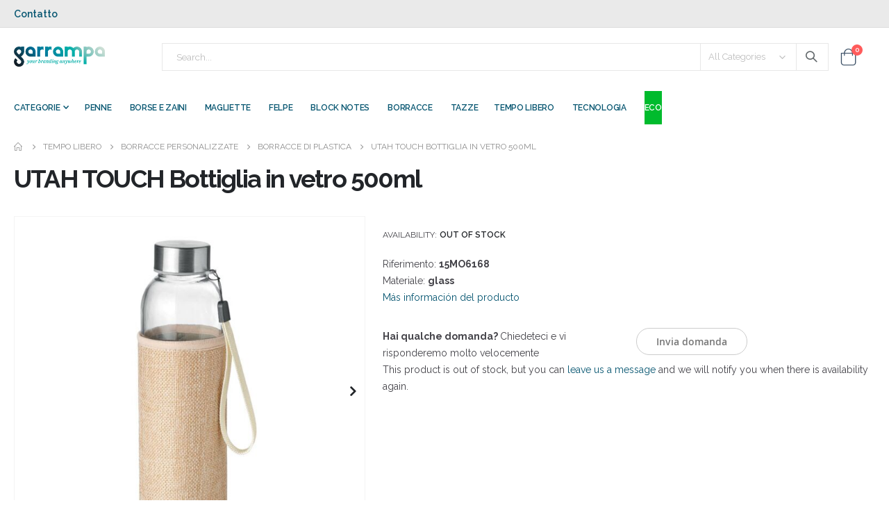

--- FILE ---
content_type: text/html; charset=UTF-8
request_url: https://garrampa.it/touch-utah.html
body_size: 30481
content:
<!doctype html>
<html lang="it">
    <head prefix="og: http://ogp.me/ns# fb: http://ogp.me/ns/fb# product: http://ogp.me/ns/product#">
        <script>
    var LOCALE = 'it\u002DIT';
    var BASE_URL = 'https\u003A\u002F\u002Fgarrampa.it\u002F';
    var require = {
        'baseUrl': 'https\u003A\u002F\u002Fgarrampa.it\u002Fstatic\u002Fversion1756815934\u002Ffrontend\u002FSmartwave\u002Fporto_child\u002Fit_IT'
    };</script>        <meta charset="utf-8"/>
<meta name="title" content="UTAH TOUCH a partire da 1,89€"/>
<meta name="description" content="UTAH TOUCH da personalizzare con il vostro logo a partire da 10 unità. Spedizione GRATUITA. Sconti per quantità fino al 60%. Calcola il tuo prezzo online"/>
<meta name="robots" content="INDEX,FOLLOW"/>
<meta name="viewport" content="width=device-width, initial-scale=1, maximum-scale=1.0"/>
<meta name="format-detection" content="telephone=no"/>
<title>UTAH TOUCH a partire da 1,89€</title>
<link  rel="stylesheet" type="text/css"  media="all" href="https://garrampa.it/static/version1756815934/frontend/Smartwave/porto_child/it_IT/mage/calendar.css" />
<link  rel="stylesheet" type="text/css"  media="all" href="https://garrampa.it/static/version1756815934/frontend/Smartwave/porto_child/it_IT/css/styles-m.css" />
<link  rel="stylesheet" type="text/css"  media="all" href="https://garrampa.it/static/version1756815934/frontend/Smartwave/porto_child/it_IT/fancybox/css/jquery.fancybox.css" />
<link  rel="stylesheet" type="text/css"  media="all" href="https://garrampa.it/static/version1756815934/frontend/Smartwave/porto_child/it_IT/icon-fonts/css/porto-icons-codes.css" />
<link  rel="stylesheet" type="text/css"  media="all" href="https://garrampa.it/static/version1756815934/frontend/Smartwave/porto_child/it_IT/simple-line-icons/css/simple-line-icons.css" />
<link  rel="stylesheet" type="text/css"  media="all" href="https://garrampa.it/static/version1756815934/frontend/Smartwave/porto_child/it_IT/icon-fonts/css/animation.css" />
<link  rel="stylesheet" type="text/css"  media="all" href="https://garrampa.it/static/version1756815934/frontend/Smartwave/porto_child/it_IT/css/styles.css" />
<link  rel="stylesheet" type="text/css"  media="all" href="https://garrampa.it/static/version1756815934/frontend/Smartwave/porto_child/it_IT/jquery/uppy/dist/uppy-custom.css" />
<link  rel="stylesheet" type="text/css"  media="all" href="https://garrampa.it/static/version1756815934/frontend/Smartwave/porto_child/it_IT/Garrampa_ConsentMode/css/consent-mode.css" />
<link  rel="stylesheet" type="text/css"  media="all" href="https://garrampa.it/static/version1756815934/frontend/Smartwave/porto_child/it_IT/Garrampa_ConsentMode/css/consent-mode-custom.css" />
<link  rel="stylesheet" type="text/css"  media="all" href="https://garrampa.it/static/version1756815934/frontend/Smartwave/porto_child/it_IT/Mageplaza_Search/css/algoliasearch.css" />
<link  rel="stylesheet" type="text/css"  media="all" href="https://garrampa.it/static/version1756815934/frontend/Smartwave/porto_child/it_IT/Smartwave_Dailydeals/css/style.css" />
<link  rel="stylesheet" type="text/css"  media="all" href="https://garrampa.it/static/version1756815934/frontend/Smartwave/porto_child/it_IT/Smartwave_Filterproducts/css/owl.carousel/assets/owl.carousel.css" />
<link  rel="stylesheet" type="text/css"  media="all" href="https://garrampa.it/static/version1756815934/frontend/Smartwave/porto_child/it_IT/StripeIntegration_Payments/css/wallets.css" />
<link  rel="stylesheet" type="text/css"  media="all" href="https://garrampa.it/static/version1756815934/frontend/Smartwave/porto_child/it_IT/mage/gallery/gallery.css" />
<link  rel="stylesheet" type="text/css"  media="all" href="https://garrampa.it/static/version1756815934/frontend/Smartwave/porto_child/it_IT/css/product.css" />
<link  rel="stylesheet" type="text/css"  media="screen and (min-width: 768px)" href="https://garrampa.it/static/version1756815934/frontend/Smartwave/porto_child/it_IT/css/styles-l.css" />
<link  rel="stylesheet" type="text/css"  media="print" href="https://garrampa.it/static/version1756815934/frontend/Smartwave/porto_child/it_IT/css/print.css" />
<link  rel="stylesheet" type="text/css"  media="all" href="https://cdnjs.cloudflare.com/ajax/libs/font-awesome/6.7.2/css/all.min.css" />
<script  type="text/javascript"  src="https://garrampa.it/static/version1756815934/_cache/merged/c41c1b293a6e14aadb7f88ae31ceae7c.min.js"></script>
<script  type="text/javascript"  defer="defer" src="https://garrampa.it/static/version1756815934/frontend/Smartwave/porto_child/it_IT/Garrampa_Catalog/js/garrampa.min.js"></script>
<link  rel="canonical" href="https://garrampa.it/touch-utah.html" />
<link  rel="icon" type="image/x-icon" href="https://garrampa.it/media/favicon/default/favicon_garrampa.ico" />
<link  rel="shortcut icon" type="image/x-icon" href="https://garrampa.it/media/favicon/default/favicon_garrampa.ico" />
        <link rel='stylesheet' href='//fonts.googleapis.com/css?family=Raleway%3A300%2C300italic%2C400%2C400italic%2C600%2C600italic%2C700%2C700italic%2C800%2C800italic,latin-ext' type='text/css' />
<!--<link href="//fonts.googleapis.com/css?family=Oswald:300,400,500,600,700" rel="stylesheet">-->
<!--<link href="//fonts.googleapis.com/css?family=Poppins:200,300,400,500,600,700,800" rel="stylesheet">-->
<!--<link rel="stylesheet" href="//fonts.googleapis.com/css?family=Open+Sans%3A300%2C300italic%2C400%2C400italic%2C600%2C600italic%2C700%2C700italic%2C800%2C800italic&amp;v1&amp;subset=latin%2Clatin-ext" type="text/css" media="screen"/>-->
    <link rel="stylesheet" type="text/css" media="all" href="https://garrampa.it/media/porto/web/bootstrap/css/bootstrap.optimized.min.css">
    <link rel="stylesheet" type="text/css" media="all" href="https://garrampa.it/media/porto/web/css/animate.optimized.css">
<link rel="stylesheet" type="text/css" media="all" href="https://garrampa.it/media/porto/web/css/header/type1.css">
<link rel="stylesheet" type="text/css" media="all" href="https://garrampa.it/media/porto/web/css/custom.css">
<link rel="stylesheet" type="text/css" media="all" href="https://garrampa.it/media/porto/configed_css/design_IT.css">
<link rel="stylesheet" type="text/css" media="all" href="https://garrampa.it/media/porto/configed_css/settings_IT.css">
<script type="text/javascript">
var redirect_cart = false;
</script>
<script type="text/javascript">
var portoThemeLoaded = false;
window.addEventListener( 'load', function() {
  portoThemeLoaded = true;
} );
require([
    'jquery',
    'pt_animate'
], function ($) {
  var portoAnimateFn = function(){
    var $wrap = $(document.body);
    if ($.isFunction($.fn.themeAnimate)) {
      $wrap.find('[data-plugin-animate], [data-appear-animation]').each(function() {
        var $this = $(this),
            opts;

        var pluginOptions = $this.data('plugin-options');
        if (pluginOptions) {
          if (typeof pluginOptions == 'string') {
            opts = JSON.parse(pluginOptions.replace(/'/g,'"').replace(';',''));
          } else {
            opts = pluginOptions;
          }
        }
        $this.themeAnimate(opts);
      });
    }
  };
  if (portoThemeLoaded) {
    portoAnimateFn();
  } else {
    $(window).on('load', portoAnimateFn);
  }
});
</script> 

    <script type="text/x-magento-init">
        {
            "*": {
                "Magento_PageCache/js/form-key-provider": {
                    "isPaginationCacheEnabled":
                        0                }
            }
        }
    </script>

<script type="text&#x2F;javascript">
window.tagDlQuoteData = {};

document.addEventListener('DOMContentLoaded', () => {
    tagDlReloadQuoteData();
});

const eventTriggeredCounter = {};


function tagDlReloadQuoteData() {

    return fetch('https://garrampa.it/tagdl/getquotedata/')
        .then(response => {
            if (!response.ok) {
                console.warn('GET request failed');
            }
            return response.json()
        })
        .then(data => {
            window.tagDlQuoteData = data;
        })
}

function tagDlPush(dataLayer) {
    
    if (!dataLayer.hasOwnProperty('ecommerce')) {
        return;
    }

    window.dataLayer = window.dataLayer || [];

    if (!dataLayer.hasOwnProperty('ecommerce')) {
        dataLayer.ecommerce = {};
    }

    window.dataLayer.push(dataLayer);
    console.log(dataLayer);
    
}


function tagDlAjaxEvent(eventName, params, callback, limit) {

    if (typeof limit !== "undefined") {
        if (eventTriggeredCounter.hasOwnProperty(eventName) && eventTriggeredCounter[eventName] >= limit ) {
            return;
        }

        if (!eventTriggeredCounter.hasOwnProperty(eventName)) {
            eventTriggeredCounter[eventName] = 1;
        } else {
            eventTriggeredCounter[eventName]++;
        }
    }

    const ajaxBaseUrl = 'https://garrampa.it/tagdl/';
    const ts = Date.now();
    eventName += '?' + ts;
    if (typeof params !== "undefined") {
        eventName += '&params=' + params;
    }
    

    return fetch(ajaxBaseUrl + eventName)
        .then(response => {
            if (!response.ok) console.warn('GET request failed');
                return response.json()
        })
        .then(data => {
            tagDlPush(data, false);
            if (typeof callback === 'function') {
                callback();
            }
        })
        .catch(error => {
            console.log(error);
        });
}
</script><script>

window.dataLayer = window.dataLayer || [];
    function gtag(){dataLayer.push(arguments);}
    gtag('set', 'url_passthrough', true);
    const cookies = document.cookie.split('; ').reduce((cookies, item) => {
        const [name, value] = item.split('=');
        cookies[name] = value;
        return cookies;
    }, {});
    if(cookies?.cc_cookie){
        const consent = {};
        const parsedCookie = JSON.parse(decodeURIComponent(cookies.cc_cookie));
        parsedCookie.categories.forEach((category) => {
            consent[category] = true;
        });

        const consentMode = {
            functionality_storage: consent.necessary ? "granted" : "denied",
            security_storage: consent.necessary ? "granted" : "denied",
            ad_storage: consent.analytics || consent.marketing ? "granted" : "denied",
            ad_personalization:
                consent.analytics || consent.marketing ? "granted" : "denied",
            ad_user_data: consent.analytics || consent.marketing ? "granted" : "denied",
            analytics_storage: consent.analytics ? "granted" : "denied",
            personalization: consent.preferences ? "granted" : "denied",
        };
        gtag("consent", "default", consentMode);
    } else {
        gtag('consent', 'default', {
            'ad_storage': 'denied',
            'analytics_storage': 'denied',
            'personalization_storage': 'denied',
            'functionality_storage': 'denied',
            'security_storage': 'denied',
            'ad_user_data': 'denied',
            'ad_personalization': 'denied',
        });}
</script>

<script>
(function(w,d,s,l,i){w[l]=w[l]||[];w[l].push({'gtm.start':
            new Date().getTime(),event:'gtm.js'});var f=d.getElementsByTagName(s)[0],
        j=d.createElement(s),dl=l!='dataLayer'?'&l='+l:'';j.async=true;j.src=
        'https://www.googletagmanager.com/gtm.js?id='+i+dl;f.parentNode.insertBefore(j,f);
    })(window,document,'script','dataLayer','GTM-538ZHXT');
</script>
<meta property="og:type" content="product" />
<meta property="og:title"
      content="UTAH&#x20;TOUCH&#x20;Bottiglia&#x20;in&#x20;vetro&#x20;500ml" />
<meta property="og:image"
      content="https://garrampa.it/media/catalog/product/cache/3deeb784933dbf37de7d363bbd6c1f9f/m/o/mo6168-13_09ayudro1f0merbb.jpeg" />
<meta property="og:description"
      content="" />
<meta property="og:url" content="https://garrampa.it/touch-utah.html" />
    <meta property="product:price:amount" content="0"/>
    <meta property="product:price:currency"
      content="EUR"/>
    </head>
    <body data-container="body"
          data-mage-init='{"loaderAjax": {}, "loader": { "icon": "https://garrampa.it/static/version1756815934/frontend/Smartwave/porto_child/it_IT/images/loader-2.gif"}}'
        id="html-body" class="page-product-configurable catalog-product-view product-type-default product-touch-utah  layout-1220 wide mobile-sticky page-layout-1column">
        
<script type="text/x-magento-init">
    {
        "*": {
            "Magento_PageBuilder/js/widget-initializer": {
                "config": {"[data-content-type=\"slider\"][data-appearance=\"default\"]":{"Magento_PageBuilder\/js\/content-type\/slider\/appearance\/default\/widget":false},"[data-content-type=\"map\"]":{"Magento_PageBuilder\/js\/content-type\/map\/appearance\/default\/widget":false},"[data-content-type=\"row\"]":{"Magento_PageBuilder\/js\/content-type\/row\/appearance\/default\/widget":false},"[data-content-type=\"tabs\"]":{"Magento_PageBuilder\/js\/content-type\/tabs\/appearance\/default\/widget":false},"[data-content-type=\"slide\"]":{"Magento_PageBuilder\/js\/content-type\/slide\/appearance\/default\/widget":{"buttonSelector":".pagebuilder-slide-button","showOverlay":"hover","dataRole":"slide"}},"[data-content-type=\"banner\"]":{"Magento_PageBuilder\/js\/content-type\/banner\/appearance\/default\/widget":{"buttonSelector":".pagebuilder-banner-button","showOverlay":"hover","dataRole":"banner"}},"[data-content-type=\"buttons\"]":{"Magento_PageBuilder\/js\/content-type\/buttons\/appearance\/inline\/widget":false},"[data-content-type=\"products\"][data-appearance=\"carousel\"]":{"Magento_PageBuilder\/js\/content-type\/products\/appearance\/carousel\/widget":false},"[data-content-type=\"filterproducts\"][data-appearance=\"owlcarousel\"]":{"Smartwave_Filterproducts\/js\/content-type\/filterproducts\/appearance\/carousel\/widget":false}},
                "breakpoints": {"desktop":{"label":"Desktop","stage":true,"default":true,"class":"desktop-switcher","icon":"Magento_PageBuilder::css\/images\/switcher\/switcher-desktop.svg","conditions":{"min-width":"1024px"},"options":{"products":{"default":{"slidesToShow":"5"}}}},"tablet":{"conditions":{"max-width":"1024px","min-width":"768px"},"options":{"products":{"default":{"slidesToShow":"4"},"continuous":{"slidesToShow":"3"}}}},"mobile":{"label":"Mobile","stage":true,"class":"mobile-switcher","icon":"Magento_PageBuilder::css\/images\/switcher\/switcher-mobile.svg","media":"only screen and (max-width: 768px)","conditions":{"max-width":"768px","min-width":"640px"},"options":{"products":{"default":{"slidesToShow":"3"}}}},"mobile-small":{"conditions":{"max-width":"640px"},"options":{"products":{"default":{"slidesToShow":"2"},"continuous":{"slidesToShow":"1"}}}}}            }
        }
    }
</script>

<div class="cookie-status-message" id="cookie-status">
    The store will not work correctly when cookies are disabled.</div>
<script type="text&#x2F;javascript">document.querySelector("#cookie-status").style.display = "none";</script>
<script type="text/x-magento-init">
    {
        "*": {
            "cookieStatus": {}
        }
    }
</script>

<script type="text/x-magento-init">
    {
        "*": {
            "mage/cookies": {
                "expires": null,
                "path": "\u002F",
                "domain": ".garrampa.it",
                "secure": true,
                "lifetime": "3600"
            }
        }
    }
</script>
    <noscript>
        <div class="message global noscript">
            <div class="content">
                <p>
                    <strong>JavaScript seems to be disabled in your browser.</strong>
                    <span>
                        For the best experience on our site, be sure to turn on Javascript in your browser.                    </span>
                </p>
            </div>
        </div>
    </noscript>

<script>
    window.cookiesConfig = window.cookiesConfig || {};
    window.cookiesConfig.secure = true;
</script><script>    require.config({
        map: {
            '*': {
                wysiwygAdapter: 'mage/adminhtml/wysiwyg/tiny_mce/tinymceAdapter'
            }
        }
    });</script><script>    require.config({
        paths: {
            googleMaps: 'https\u003A\u002F\u002Fmaps.googleapis.com\u002Fmaps\u002Fapi\u002Fjs\u003Fv\u003D3.53\u0026key\u003D'
        },
        config: {
            'Magento_PageBuilder/js/utils/map': {
                style: '',
            },
            'Magento_PageBuilder/js/content-type/map/preview': {
                apiKey: '',
                apiKeyErrorMessage: 'You\u0020must\u0020provide\u0020a\u0020valid\u0020\u003Ca\u0020href\u003D\u0027https\u003A\u002F\u002Fgarrampa.it\u002Fadminhtml\u002Fsystem_config\u002Fedit\u002Fsection\u002Fcms\u002F\u0023cms_pagebuilder\u0027\u0020target\u003D\u0027_blank\u0027\u003EGoogle\u0020Maps\u0020API\u0020key\u003C\u002Fa\u003E\u0020to\u0020use\u0020a\u0020map.'
            },
            'Magento_PageBuilder/js/form/element/map': {
                apiKey: '',
                apiKeyErrorMessage: 'You\u0020must\u0020provide\u0020a\u0020valid\u0020\u003Ca\u0020href\u003D\u0027https\u003A\u002F\u002Fgarrampa.it\u002Fadminhtml\u002Fsystem_config\u002Fedit\u002Fsection\u002Fcms\u002F\u0023cms_pagebuilder\u0027\u0020target\u003D\u0027_blank\u0027\u003EGoogle\u0020Maps\u0020API\u0020key\u003C\u002Fa\u003E\u0020to\u0020use\u0020a\u0020map.'
            },
        }
    });</script><script>
    require.config({
        shim: {
            'Magento_PageBuilder/js/utils/map': {
                deps: ['googleMaps']
            }
        }
    });</script>


<span id="currency-code" style="display:none !important;">EUR</span>
<!--<script type="text/javascript">
require([
    'jquery',
    'themeSticky'
], function ($) {
  if(!$("body").hasClass("page-layout-1column") && !$("body").hasClass("account")) {
    $(".sidebar.sidebar-main .sidebar-content").themeSticky({
      autoInit: true,
      minWidth: 992,
      containerSelector: '.page-main .columns',
      autoFit: true,
      paddingOffsetBottom: 10,
      paddingOffsetTop: 10
    });
  }
});
</script>-->
<script type="text/javascript">
require([
    'jquery'
], function ($) {
    $(document).ready(function(){
        if(!($("body").hasClass("product-type-default") || $("body").hasClass("product-type-carousel") || $("body").hasClass("product-type-fullwidth") || $("body").hasClass("product-type-grid") || $("body").hasClass("product-type-sticky-right") || $("body").hasClass("product-type-wide-grid"))) {
                    if($(".block.upsell").length > 0) {
            var u = $('<div class="main-upsell-product-detail"/>');
            $('<div class="container"/>').html($(".block.upsell").detach()).appendTo(u);
            $("#maincontent").after(u);
        }
            }
            $(".box-tocart .actions").after('<div class="moved-add-to-links"></div>');
        $(".product-social-links > .product-addto-links").appendTo(".moved-add-to-links");
        $(".product-social-links > .action.mailto").appendTo(".product-addto-links");
        });
});
</script>
<div class="page-wrapper"><header class="page-header type1" >
<div class="main-panel-top">
<div class="container">
  <div class="main-panel-inner">
	  <div class="panel wrapper">
	  <div data-content-type="html" data-appearance="default" data-element="main" data-decoded="true"><div class="contact-bar">
    <!-- <span data-href="tel:0289744596" rel="nofollow" class="telephone">0289744596</span>-->
    <span data-href="/contact" rel="nofollow" class="obfuscated email">Contatto</span>
    <!-- <span data-href="https://api.whatsapp.com/send?phone=34617875804&text=Ciao Garrampa" rel="nofollow" class="whatsapp">WhatsApp</span>-->
    <!-- <span data-href="#" rel="nofollow" onclick="startChat();" class="obfuscated webchat">Chat</span>-->
</div></div> 
	  	  </div>
  </div>
</div>
</div>
<div class="header-main">
<div class="header content header-row">
<div class="header-left">
<span data-action="toggle-nav" class="action nav-toggle"><span>Toggle Nav</span></span>
    <a class="logo" href="https://garrampa.it/" title="Garrampa Italia">
        <img src="https://garrampa.it/media/logo/stores/2/garrampa-logo.png"
             alt="Garrampa Italia"
             width="131"             height="35"        />
    </a>
</div>
<div class="header-center">
<div class="search-area show-icon-tablet">
  <a href="javascript:void(0);" class="search-toggle-icon"><span><i class="porto-icon-magnifier"></i></span></a>
  <div class="block block-search">
    <div class="block block-content">
        <form class="form minisearch" id="search_mini_form" action="https://garrampa.it/catalogsearch/result/" method="get">
            <div class="field search">
                <div class="control">
                    <input id="search"
                           data-mage-init='{"quickSearch":{
                                "formSelector":"#search_mini_form",
                                "url":"https://garrampa.it/search/ajax/suggest/",
                                "destinationSelector":"#search_autocomplete"}
                           }'
                           type="text"
                           name="q"
                           value=""
                           placeholder="Search..."
                           class="input-text"
                           maxlength="128"
                           role="combobox"
                           aria-haspopup="false"
                           aria-autocomplete="both"
                           autocomplete="off"/>
                    <div id="search_autocomplete" class="search-autocomplete"></div>
                    <div class="nested">
    <a class="action advanced" href="https://garrampa.it/catalogsearch/advanced/" data-action="advanced-search">
        Advanced Search    </a>
</div>
            <div class="search-category" style="position:absolute; top: 0; right: 35px; width: 130px">
            <select id="mpsearch-category">
                                    <option value="0">All Categories</option>
                                    <option value="3">Categorie</option>
                                    <option value="6">- Tempo libero</option>
                                    <option value="37">- Borse e zaini</option>
                                    <option value="67">- Scrivere</option>
                                    <option value="89">- Fiere ed eventi</option>
                                    <option value="128">- Attrezzi</option>
                                    <option value="137">- Casa</option>
                                    <option value="175">- Giochi per l'infanzia</option>
                                    <option value="185">- Uffici e attivit </option>
                                    <option value="208">- Regali e accessori</option>
                                    <option value="311">- Abiti e tessile</option>
                                    <option value="373">- Salute e bellezza</option>
                                    <option value="387">- Tecnologia</option>
                                    <option value="426">- Viaggi</option>
                                    <option value="439">- Sport</option>
                                    <option value="469">- Natale</option>
                                    <option value="480">- Gadget ecologici</option>
                                    <option value="523">- Marchi</option>
                            </select>
        </div>
        <script src="https://garrampa.it/media/mageplaza/search/IT_0.js?v=62"></script>
            <script src="https://garrampa.it/media/mageplaza/search/IT_0_addition.js?v=62"></script>
    
    <div id="mpsearch-js" style="display: none;"></div>
    <script type="text/x-magento-init">
    {
        "#mpsearch-js": {
            "Mageplaza_Search/js/mpsearch":{
                "baseUrl": "https://garrampa.it/",
                "baseImageUrl": "https://garrampa.it/media/catalog/product/",
                "priceFormat": {"pattern":"%s\u00a0\u20ac","precision":2,"requiredPrecision":2,"decimalSymbol":",","groupSymbol":".","groupLength":3,"integerRequired":false},
                "displayInfo": ["price","image","description"],
                "isEnableSuggestion": "1",
                "sortBy": "new_products",
                "currencyRate": "1.0000",
                "lookupLimit": 10            }
        }
    }
    </script>
                </div>
            </div>
            <div class="actions">
                <button type="submit"
                        title="Ricerca"
                        class="action search">
                    <span>Ricerca</span>
                </button>
            </div>
        </form>
    </div>
</div>
</div>
</div>
<div class="header-right">
<div class="header-contact">
  <div class="custom-block"></div>  <!--<a href="" class="my-account m-l-xs mr-1 mr-lg-2" title="My Account"><i class="porto-icon-user-2"></i></a>-->
  <!--<a href="" class="wishlist mr-1 mr-lg-2 pr-lg-1" title="Wishlist"><i class="porto-icon-wishlist-2"></i></a>-->
</div>

<div data-block="minicart" class="minicart-wrapper cart-design-1">
    <a class="action showcart" href="https://garrampa.it/checkout/cart/"
       data-bind="scope: 'minicart_content'">
       <i class="minicart-icon porto-icon-shopping-cart"></i>
        <span class="text">Carrello</span>
        <span class="counter qty empty"
              data-bind="css: { empty: !!getCartParam('summary_count') == false }, blockLoader: isLoading">
            <span class="counter-number">
            <!-- ko if: getCartParam('summary_count') --><!-- ko text: getCartParam('summary_count') --><!-- /ko --><!-- /ko -->
            <!-- ko ifnot: getCartParam('summary_count') -->0<!-- /ko -->
            </span>
            <span class="counter-label">
                <!-- ko i18n: 'items' --><!-- /ko -->
            </span>
        </span>
    </a>
    <a class="showcart action-subtotal d-none" href="https://garrampa.it/checkout/cart/"
       data-bind="scope: 'minicart_content'">
        <span class="cart-subtotal">
          Shopping Cart          <span class="cart-price">
            <span class="amount" data-bind="html: getCartParam('subtotal')">
              <!-- ko if: !getCartParam('subtotal') -->
                  <!-- ko i18n: '€ 0.00' --><!-- /ko -->
              <!-- /ko -->
            </span>
          </span>
        </span>
    </a>
        <script>window.checkout = {"shoppingCartUrl":"https:\/\/garrampa.it\/checkout\/cart\/","checkoutUrl":"https:\/\/garrampa.it\/checkout\/","updateItemQtyUrl":"https:\/\/garrampa.it\/checkout\/sidebar\/updateItemQty\/","removeItemUrl":"https:\/\/garrampa.it\/checkout\/sidebar\/removeItem\/","imageTemplate":"Magento_Catalog\/product\/image_with_borders","baseUrl":"https:\/\/garrampa.it\/","minicartMaxItemsVisible":5,"websiteId":"2","maxItemsToDisplay":10,"storeId":"2","storeGroupId":"2","customerLoginUrl":"https:\/\/garrampa.it\/customer\/account\/login\/referer\/aHR0cHM6Ly9nYXJyYW1wYS5pdC90b3VjaC11dGFoLmh0bWw~\/","isRedirectRequired":false,"autocomplete":"off","captcha":{"user_login":{"isCaseSensitive":false,"imageHeight":50,"imageSrc":"","refreshUrl":"https:\/\/garrampa.it\/captcha\/refresh\/","isRequired":false,"timestamp":1765224320}}}</script>    <script type="text/x-magento-init">
    {
        "[data-block='minicart']": {
            "Magento_Ui/js/core/app": {"components":{"minicart_content":{"children":{"subtotal.container":{"children":{"subtotal":{"children":{"subtotal.totals":{"config":{"display_cart_subtotal_incl_tax":0,"display_cart_subtotal_excl_tax":1,"template":"Magento_Tax\/checkout\/minicart\/subtotal\/totals"},"children":{"subtotal.totals.msrp":{"component":"Magento_Msrp\/js\/view\/checkout\/minicart\/subtotal\/totals","config":{"displayArea":"minicart-subtotal-hidden","template":"Magento_Msrp\/checkout\/minicart\/subtotal\/totals"}}},"component":"Magento_Tax\/js\/view\/checkout\/minicart\/subtotal\/totals"}},"component":"uiComponent","config":{"template":"Magento_Checkout\/minicart\/subtotal"}}},"component":"uiComponent","config":{"displayArea":"subtotalContainer"}},"item.renderer":{"component":"Magento_Checkout\/js\/view\/cart-item-renderer","config":{"displayArea":"defaultRenderer","template":"Magento_Checkout\/minicart\/item\/default"},"children":{"item.image":{"component":"Magento_Catalog\/js\/view\/image","config":{"template":"Magento_Catalog\/product\/image","displayArea":"itemImage"}},"checkout.cart.item.price.sidebar":{"component":"uiComponent","config":{"template":"Magento_Checkout\/minicart\/item\/price","displayArea":"priceSidebar"}}}},"extra_info":{"component":"uiComponent","config":{"displayArea":"extraInfo"}},"promotion":{"component":"uiComponent","config":{"displayArea":"promotion"}}},"config":{"itemRenderer":{"default":"defaultRenderer","simple":"defaultRenderer","virtual":"defaultRenderer"},"template":"Magento_Checkout\/minicart\/content"},"component":"Magento_Checkout\/js\/view\/minicart"}},"types":[]}        },
        "*": {
            "Magento_Ui/js/block-loader": "https://garrampa.it/static/version1756815934/frontend/Smartwave/porto_child/it_IT/images/loader-1.gif"
        }
    }
    </script>
    </div>
</div>
</div>
</div>
    <div class="sections nav-sections">
                <div class="section-items nav-sections-items"
             data-mage-init='{"tabs":{"openedState":"active"}}'>
                                            <div class="section-item-title nav-sections-item-title"
                     data-role="collapsible">
                    <a class="nav-sections-item-switch"
                       data-toggle="switch" href="#store.menu">
                        Menu                    </a>
                </div>
                <div class="section-item-content nav-sections-item-content"
                     id="store.menu"
                     data-role="content">
                    
<nav class="navigation sw-megamenu " role="navigation">
    <ul>
        <li class="ui-menu-item level0 classic parent "><div class="open-children-toggle"></div><a href="https://garrampa.it/c" class="level-top" title="Categorie"><span>Categorie</span></a><div class="level0 submenu"><div class="row"><ul class="subchildmenu "><li class="ui-menu-item level1 parent "><div class="open-children-toggle"></div><a href="https://garrampa.it/c/tempo-libero-aria-aperta" title="Tempo libero"><span>Tempo libero</span></a><ul class="subchildmenu "><li class="ui-menu-item level2 "><a href="https://garrampa.it/c/tempo-libero-aria-aperta/accessori-barbecue" title="Barbecue"><span>Barbecue</span></a></li><li class="ui-menu-item level2 parent "><div class="open-children-toggle"></div><a href="https://garrampa.it/c/tempo-libero-aria-aperta/bottiglie-thermos-personalizzate" title="Borracce personalizzate"><span>Borracce personalizzate</span></a><ul class="subchildmenu "><li class="ui-menu-item level3 "><a href="https://garrampa.it/c/tempo-libero-aria-aperta/bottiglie-thermos-personalizzate/borracce-personalizzate" title="Borracce di plastica"><span>Borracce di plastica</span></a></li><li class="ui-menu-item level3 "><a href="https://garrampa.it/c/tempo-libero-aria-aperta/bottiglie-thermos-personalizzate/thermos-personalizzati" title="Borracce termiche"><span>Borracce termiche</span></a></li><li class="ui-menu-item level3 "><a href="https://garrampa.it/c/tempo-libero-aria-aperta/bottiglie-thermos-personalizzate/bicchieri-asporto-personalizzati" title="Tazze e bicchieri take away"><span>Tazze e bicchieri take away</span></a></li><li class="ui-menu-item level3 "><a href="https://garrampa.it/c/tempo-libero-aria-aperta/bottiglie-thermos-personalizzate/bottiglie-alluminio-personalizzate" title="Bottiglie in alluminio"><span>Bottiglie in alluminio</span></a></li></ul></li><li class="ui-menu-item level2 "><a href="https://garrampa.it/c/tempo-libero-aria-aperta/giardinaggio" title="Giardinaggio"><span>Giardinaggio</span></a></li><li class="ui-menu-item level2 parent "><div class="open-children-toggle"></div><a href="https://garrampa.it/c/tempo-libero-aria-aperta/gadget-estivi-spiaggia" title="Spiaggia"><span>Spiaggia</span></a><ul class="subchildmenu "><li class="ui-menu-item level3 "><a href="https://garrampa.it/c/tempo-libero-aria-aperta/gadget-estivi-spiaggia/borse-mare-personalizzate" title="Borse per il mare"><span>Borse per il mare</span></a></li><li class="ui-menu-item level3 "><a href="https://garrampa.it/c/tempo-libero-aria-aperta/gadget-estivi-spiaggia/teli-mare-personalizzati" title="Teli mare per la spiaggia"><span>Teli mare per la spiaggia</span></a></li><li class="ui-menu-item level3 "><a href="https://garrampa.it/c/tempo-libero-aria-aperta/gadget-estivi-spiaggia/palloni-spiaggia-personalizzati" title="Palloni da spiaggia"><span>Palloni da spiaggia</span></a></li><li class="ui-menu-item level3 "><a href="https://garrampa.it/c/tempo-libero-aria-aperta/gadget-estivi-spiaggia/infradito-personalizzate" title="Infradito da mare"><span>Infradito da mare</span></a></li><li class="ui-menu-item level3 "><a href="https://garrampa.it/c/tempo-libero-aria-aperta/gadget-estivi-spiaggia/giochi-spiaggia-personalizzati" title="Giochi da spiaggia"><span>Giochi da spiaggia</span></a></li><li class="ui-menu-item level3 "><a href="https://garrampa.it/c/tempo-libero-aria-aperta/gadget-estivi-spiaggia/portaoggetti-impermeabili-spiaggia-personalizzati" title="Porta oggetti da spiaggia"><span>Porta oggetti da spiaggia</span></a></li><li class="ui-menu-item level3 "><a href="https://garrampa.it/c/tempo-libero-aria-aperta/gadget-estivi-spiaggia/sedie-spiaggia-personalizzate" title="Sedie da spiaggia"><span>Sedie da spiaggia</span></a></li><li class="ui-menu-item level3 "><a href="https://garrampa.it/c/tempo-libero-aria-aperta/gadget-estivi-spiaggia/pale-da-spiaggia-personalizzate" title="Paddles spiaggia"><span>Paddles spiaggia</span></a></li></ul></li><li class="ui-menu-item level2 parent "><div class="open-children-toggle"></div><a href="https://garrampa.it/c/tempo-libero-aria-aperta/escursioni-campeggi" title="Escursioni e campeggi"><span>Escursioni e campeggi</span></a><ul class="subchildmenu "><li class="ui-menu-item level3 "><a href="https://garrampa.it/c/tempo-libero-aria-aperta/escursioni-campeggi/regali-picnic" title="Picnic"><span>Picnic</span></a></li><li class="ui-menu-item level3 "><a href="https://garrampa.it/c/tempo-libero-aria-aperta/escursioni-campeggi/coltellini-personalizzati" title="Coltellini"><span>Coltellini</span></a></li></ul></li><li class="ui-menu-item level2 "><a href="https://garrampa.it/c/tempo-libero-aria-aperta/borse-frigo-pranzo-personalizzate" title="Borsa frigo termiche"><span>Borsa frigo termiche</span></a></li><li class="ui-menu-item level2 "><a href="https://garrampa.it/c/tempo-libero-aria-aperta/cappelli-paglia-personalizzati" title="Cappelli di paglia"><span>Cappelli di paglia</span></a></li><li class="ui-menu-item level2 "><a href="https://garrampa.it/c/tempo-libero-aria-aperta/parasoli-auto-personalizzati" title="Parasole per le auto"><span>Parasole per le auto</span></a></li><li class="ui-menu-item level2 "><a href="https://garrampa.it/c/tempo-libero-aria-aperta/materiali-trekking" title="Materiali per il trekking"><span>Materiali per il trekking</span></a></li></ul></li><li class="ui-menu-item level1 parent "><div class="open-children-toggle"></div><a href="https://garrampa.it/c/borse-zaini-personalizzati" title="Borse e zaini"><span>Borse e zaini</span></a><ul class="subchildmenu "><li class="ui-menu-item level2 "><a href="https://garrampa.it/c/borse-zaini-personalizzati/borsoni-viaggio-personalizzati" title="Borse da viaggio personalizzati"><span>Borse da viaggio personalizzati</span></a></li><li class="ui-menu-item level2 "><a href="https://garrampa.it/c/borse-zaini-personalizzati/borsoni-palestra-personalizzati" title="Borsoni Palestra"><span>Borsoni Palestra</span></a></li><li class="ui-menu-item level2 parent "><div class="open-children-toggle"></div><a href="https://garrampa.it/c/borse-zaini-personalizzati/cartelle-portadocumenti-personalizzate" title="Borse da lavoro"><span>Borse da lavoro</span></a><ul class="subchildmenu "><li class="ui-menu-item level3 "><a href="https://garrampa.it/c/borse-zaini-personalizzati/cartelle-portadocumenti-personalizzate/cartelle-direzionali-personalizzate" title="Borse professionali"><span>Borse professionali</span></a></li><li class="ui-menu-item level3 "><a href="https://garrampa.it/c/borse-zaini-personalizzati/cartelle-portadocumenti-personalizzate/cartelle-computer-personalizzate" title="Borse porta pc"><span>Borse porta pc</span></a></li><li class="ui-menu-item level3 "><a href="https://garrampa.it/c/borse-zaini-personalizzati/cartelle-portadocumenti-personalizzate/portadocumenti-base-personalizzati" title="Portadocumenti base"><span>Portadocumenti base</span></a></li></ul></li><li class="ui-menu-item level2 parent "><div class="open-children-toggle"></div><a href="https://garrampa.it/c/borse-zaini-personalizzati/zaini-personalizzati" title="Zaini personalizzati"><span>Zaini personalizzati</span></a><ul class="subchildmenu "><li class="ui-menu-item level3 "><a href="https://garrampa.it/c/borse-zaini-personalizzati/zaini-personalizzati/sacche-zaini-di-corda" title="Sacche personalizzate"><span>Sacche personalizzate</span></a></li><li class="ui-menu-item level3 "><a href="https://garrampa.it/c/borse-zaini-personalizzati/zaini-personalizzati/borse-tracolla" title="Borse a tracolla"><span>Borse a tracolla</span></a></li><li class="ui-menu-item level3 "><a href="https://garrampa.it/c/borse-zaini-personalizzati/zaini-personalizzati/zaini-sportivi" title="Zaini sportivi"><span>Zaini sportivi</span></a></li><li class="ui-menu-item level3 "><a href="https://garrampa.it/c/borse-zaini-personalizzati/zaini-personalizzati/zaini-citta-scuola" title="Zaini scuola e urban"><span>Zaini scuola e urban</span></a></li><li class="ui-menu-item level3 "><a href="https://garrampa.it/c/borse-zaini-personalizzati/zaini-personalizzati/zaini-montagna" title="Zaini da trekking"><span>Zaini da trekking</span></a></li><li class="ui-menu-item level3 "><a href="https://garrampa.it/c/borse-zaini-personalizzati/zaini-personalizzati/zaini-pieghevoli" title="Zaini pieghevoli"><span>Zaini pieghevoli</span></a></li><li class="ui-menu-item level3 "><a href="https://garrampa.it/c/borse-zaini-personalizzati/zaini-personalizzati/zaini-computer" title="Zaini porta pc"><span>Zaini porta pc</span></a></li></ul></li><li class="ui-menu-item level2 "><a href="https://garrampa.it/c/borse-zaini-personalizzati/marsupi-personalizzati" title="Marsupi"><span>Marsupi</span></a></li><li class="ui-menu-item level2 "><a href="https://garrampa.it/c/borse-zaini-personalizzati/portascarpe-personalizzate" title="Sacche portascarpe"><span>Sacche portascarpe</span></a></li><li class="ui-menu-item level2 "><a href="https://garrampa.it/c/borse-zaini-personalizzati/necessaire-personalizzati" title="Beauty Case"><span>Beauty Case</span></a></li><li class="ui-menu-item level2 parent "><div class="open-children-toggle"></div><a href="https://garrampa.it/c/borse-zaini-personalizzati/borse-personalizzate" title="Borse personalizzate"><span>Borse personalizzate</span></a><ul class="subchildmenu "><li class="ui-menu-item level3 "><a href="https://garrampa.it/c/borse-zaini-personalizzati/borse-personalizzate/shopper-personalizzate" title="Shopper bag"><span>Shopper bag</span></a></li><li class="ui-menu-item level3 "><a href="https://garrampa.it/c/borse-zaini-personalizzati/borse-personalizzate/shopper-carta-personalizzate" title="Shopper di carta"><span>Shopper di carta</span></a></li><li class="ui-menu-item level3 "><a href="https://garrampa.it/c/borse-zaini-personalizzati/borse-personalizzate/borse-pieghevoli" title="Borse pieghevoli"><span>Borse pieghevoli</span></a></li><li class="ui-menu-item level3 "><a href="https://garrampa.it/c/borse-zaini-personalizzati/borse-personalizzate/sacchi-di-iuta" title="Borse in juta"><span>Borse in juta</span></a></li><li class="ui-menu-item level3 "><a href="https://garrampa.it/c/borse-zaini-personalizzati/borse-personalizzate/borse-a-rete" title="Borse a rete"><span>Borse a rete</span></a></li><li class="ui-menu-item level3 "><a href="https://garrampa.it/c/borse-zaini-personalizzati/borse-personalizzate/bolsas-pan" title="Bolsas pan"><span>Bolsas pan</span></a></li><li class="ui-menu-item level3 "><a href="https://garrampa.it/c/borse-zaini-personalizzati/borse-personalizzate/borse-vino" title="Sacchetti per bottiglie di vino"><span>Sacchetti per bottiglie di vino</span></a></li></ul></li></ul></li><li class="ui-menu-item level1 parent "><div class="open-children-toggle"></div><a href="https://garrampa.it/c/articoli-crittura" title="Scrivere"><span>Scrivere</span></a><ul class="subchildmenu "><li class="ui-menu-item level2 parent "><div class="open-children-toggle"></div><a href="https://garrampa.it/c/articoli-crittura/penne-pubblicitarie-personalizzate" title="Penne personalizzate"><span>Penne personalizzate</span></a><ul class="subchildmenu "><li class="ui-menu-item level3 "><a href="https://garrampa.it/c/articoli-crittura/penne-pubblicitarie-personalizzate/penne-base" title="Penne biro"><span>Penne biro</span></a></li><li class="ui-menu-item level3 "><a href="https://garrampa.it/c/articoli-crittura/penne-pubblicitarie-personalizzate/penne-touch" title="Penne a puntatore touch"><span>Penne a puntatore touch</span></a></li><li class="ui-menu-item level3 "><a href="https://garrampa.it/c/articoli-crittura/penne-pubblicitarie-personalizzate/penne-gel" title="Penne gel"><span>Penne gel</span></a></li><li class="ui-menu-item level3 "><a href="https://garrampa.it/c/articoli-crittura/penne-pubblicitarie-personalizzate/penne-multifunzionali" title="Penne multifunzione"><span>Penne multifunzione</span></a></li><li class="ui-menu-item level3 "><a href="https://garrampa.it/c/articoli-crittura/penne-pubblicitarie-personalizzate/penne-originali" title="Penne originali"><span>Penne originali</span></a></li><li class="ui-menu-item level3 "><a href="https://garrampa.it/c/articoli-crittura/penne-pubblicitarie-personalizzate/penne-rullo" title="Penne roller"><span>Penne roller</span></a></li><li class="ui-menu-item level3 "><a href="https://garrampa.it/c/articoli-crittura/penne-pubblicitarie-personalizzate/penne-lusso" title="Penne di lusso"><span>Penne di lusso</span></a></li><li class="ui-menu-item level3 "><a href="https://garrampa.it/c/articoli-crittura/penne-pubblicitarie-personalizzate/penne-antibatteriche" title="Penne antibatteriche"><span>Penne antibatteriche</span></a></li></ul></li><li class="ui-menu-item level2 "><a href="https://garrampa.it/c/articoli-crittura/astucci-personalizzati" title="Astucci personalizzati"><span>Astucci personalizzati</span></a></li><li class="ui-menu-item level2 "><a href="https://garrampa.it/c/articoli-crittura/custodie-astucci-personalizzati" title="Custodie e Astucci"><span>Custodie e Astucci</span></a></li><li class="ui-menu-item level2 parent "><div class="open-children-toggle"></div><a href="https://garrampa.it/c/articoli-crittura/matite-personali-personalizzate" title="Matite e portapenne"><span>Matite e portapenne</span></a><ul class="subchildmenu "><li class="ui-menu-item level3 "><a href="https://garrampa.it/c/articoli-crittura/matite-personali-personalizzate/matite-classiche" title="Matite classiche"><span>Matite classiche</span></a></li><li class="ui-menu-item level3 "><a href="https://garrampa.it/c/articoli-crittura/matite-personali-personalizzate/matita-meccanica" title="Matite portamine"><span>Matite portamine</span></a></li><li class="ui-menu-item level3 "><a href="https://garrampa.it/c/articoli-crittura/matite-personali-personalizzate/set-matite" title="Set di matite"><span>Set di matite</span></a></li></ul></li><li class="ui-menu-item level2 "><a href="https://garrampa.it/c/articoli-crittura/evidenziatori-pennarelli-personalizzati" title="Evidenziatori e pennarelli"><span>Evidenziatori e pennarelli</span></a></li><li class="ui-menu-item level2 "><a href="https://garrampa.it/c/articoli-crittura/penne-personalizzate" title="Penne"><span>Penne</span></a></li><li class="ui-menu-item level2 "><a href="https://garrampa.it/c/articoli-crittura/set-scrittura-personaizzati" title="Set per la scrittura"><span>Set per la scrittura</span></a></li></ul></li><li class="ui-menu-item level1 parent "><div class="open-children-toggle"></div><a href="https://garrampa.it/c/regali-ferie-eventi" title="Fiere ed eventi"><span>Fiere ed eventi</span></a><ul class="subchildmenu "><li class="ui-menu-item level2 "><a href="https://garrampa.it/c/regali-ferie-eventi/articoli-animazione" title="Animazione dell'evento"><span>Animazione dell'evento</span></a></li><li class="ui-menu-item level2 "><a href="https://garrampa.it/c/regali-ferie-eventi/regali-anniversari" title="Anniversari"><span>Anniversari</span></a></li><li class="ui-menu-item level2 parent "><div class="open-children-toggle"></div><a href="https://garrampa.it/c/regali-ferie-eventi/regali-matrimoni-personalizzati" title="Nozze"><span>Nozze</span></a><ul class="subchildmenu "><li class="ui-menu-item level3 parent "><div class="open-children-toggle"></div><a href="https://garrampa.it/c/regali-ferie-eventi/regali-matrimoni-personalizzati/llaveros-boda" title="Llaveros boda"><span>Llaveros boda</span></a></li><li class="ui-menu-item level3 "><a href="https://garrampa.it/c/regali-ferie-eventi/regali-matrimoni-personalizzati/chapas-para-boda" title="Chapas para boda"><span>Chapas para boda</span></a></li><li class="ui-menu-item level3 "><a href="https://garrampa.it/c/regali-ferie-eventi/regali-matrimoni-personalizzati/bolsas-boda" title="Bolsas boda"><span>Bolsas boda</span></a></li><li class="ui-menu-item level3 "><a href="https://garrampa.it/c/regali-ferie-eventi/regali-matrimoni-personalizzati/usb-boda" title="USB boda"><span>USB boda</span></a></li><li class="ui-menu-item level3 "><a href="https://garrampa.it/c/regali-ferie-eventi/regali-matrimoni-personalizzati/velas-boda" title="Velas boda"><span>Velas boda</span></a></li><li class="ui-menu-item level3 "><a href="https://garrampa.it/c/regali-ferie-eventi/regali-matrimoni-personalizzati/marcapaginas-boda" title="Marcapáginas boda"><span>Marcapáginas boda</span></a></li></ul></li><li class="ui-menu-item level2 parent "><div class="open-children-toggle"></div><a href="https://garrampa.it/c/regali-ferie-eventi/merchandising-eventi-e-congressi" title="Merchandising per eventi e congressi"><span>Merchandising per eventi e congressi</span></a><ul class="subchildmenu "><li class="ui-menu-item level3 "><a href="https://garrampa.it/c/regali-ferie-eventi/merchandising-eventi-e-congressi/porta-tesserini-personalizzati" title="Porta badge"><span>Porta badge</span></a></li><li class="ui-menu-item level3 "><a href="https://garrampa.it/c/regali-ferie-eventi/merchandising-eventi-e-congressi/laynard-personalizzati" title="Laynard"><span>Laynard</span></a></li><li class="ui-menu-item level3 "><a href="https://garrampa.it/c/regali-ferie-eventi/merchandising-eventi-e-congressi/braccialetti-eventi-personalizzati" title="Braccialetti eventi"><span>Braccialetti eventi</span></a></li><li class="ui-menu-item level3 "><a href="https://garrampa.it/c/regali-ferie-eventi/merchandising-eventi-e-congressi/spille-personalizzate" title="Spille"><span>Spille</span></a></li><li class="ui-menu-item level3 "><a href="https://garrampa.it/c/regali-ferie-eventi/merchandising-eventi-e-congressi/borse-esposizione-personalizzate" title="Borse per fiere"><span>Borse per fiere</span></a></li><li class="ui-menu-item level3 "><a href="https://garrampa.it/c/regali-ferie-eventi/merchandising-eventi-e-congressi/pins-personalizzate" title="Pins personalizzate"><span>Pins personalizzate</span></a></li></ul></li></ul></li><li class="ui-menu-item level1 parent "><div class="open-children-toggle"></div><a href="https://garrampa.it/c/attrezzi-personalizzati" title="Attrezzi"><span>Attrezzi</span></a><ul class="subchildmenu "><li class="ui-menu-item level2 parent "><div class="open-children-toggle"></div><a href="https://garrampa.it/c/attrezzi-personalizzati/gadget-auto" title="Automobili"><span>Automobili</span></a><ul class="subchildmenu "><li class="ui-menu-item level3 "><a href="https://garrampa.it/c/attrezzi-personalizzati/gadget-auto/luce-di-emergenza-v16" title="Luce di emergenza v16"><span>Luce di emergenza v16</span></a></li><li class="ui-menu-item level3 "><a href="https://garrampa.it/c/attrezzi-personalizzati/gadget-auto/portatarga-personalizzata" title="Portamatrículas"><span>Portamatrículas</span></a></li></ul></li><li class="ui-menu-item level2 "><a href="https://garrampa.it/c/attrezzi-personalizzati/taglierini-personalizzati" title="Taglierini"><span>Taglierini</span></a></li><li class="ui-menu-item level2 "><a href="https://garrampa.it/c/attrezzi-personalizzati/strumenti-multifunzionali-personalizzati" title="Attrezzi multifunzione"><span>Attrezzi multifunzione</span></a></li><li class="ui-menu-item level2 "><a href="https://garrampa.it/c/attrezzi-personalizzati/kit-strumenti-personalizzati" title="Kit di strumenti"><span>Kit di strumenti</span></a></li><li class="ui-menu-item level2 "><a href="https://garrampa.it/c/attrezzi-personalizzati/torce-personalizzate" title="Torce"><span>Torce</span></a></li><li class="ui-menu-item level2 "><a href="https://garrampa.it/c/attrezzi-personalizzati/metri-righelli-personalizzati" title="Metri e righelli"><span>Metri e righelli</span></a></li></ul></li><li class="ui-menu-item level1 parent "><div class="open-children-toggle"></div><a href="https://garrampa.it/c/gadget-casa" title="Casa"><span>Casa</span></a><ul class="subchildmenu "><li class="ui-menu-item level2 "><a href="https://garrampa.it/c/gadget-casa/candele-ambienti-personalizzate" title="Atmosfera e candele"><span>Atmosfera e candele</span></a></li><li class="ui-menu-item level2 parent "><div class="open-children-toggle"></div><a href="https://garrampa.it/c/gadget-casa/gadget-cucina-personalizzati" title="Cucina e stoviglie"><span>Cucina e stoviglie</span></a><ul class="subchildmenu "><li class="ui-menu-item level3 "><a href="https://garrampa.it/c/gadget-casa/gadget-cucina-personalizzati/aprobottiglie-personalizzati" title="Apribottiglie"><span>Apribottiglie</span></a></li><li class="ui-menu-item level3 "><a href="https://garrampa.it/c/gadget-casa/gadget-cucina-personalizzati/posate-personalizzate" title="Posate"><span>Posate</span></a></li><li class="ui-menu-item level3 "><a href="https://garrampa.it/c/gadget-casa/gadget-cucina-personalizzati/coltelli-personalizzati" title="Coltelli"><span>Coltelli</span></a></li><li class="ui-menu-item level3 "><a href="https://garrampa.it/c/gadget-casa/gadget-cucina-personalizzati/insalatiere-personalizzate" title="Insalatiere"><span>Insalatiere</span></a></li><li class="ui-menu-item level3 "><a href="https://garrampa.it/c/gadget-casa/gadget-cucina-personalizzati/contenitori-personalizzati" title="Contenitori"><span>Contenitori</span></a></li><li class="ui-menu-item level3 "><a href="https://garrampa.it/c/gadget-casa/gadget-cucina-personalizzati/pezze-presine-personalizzate" title="Pezze e presine"><span>Pezze e presine</span></a></li><li class="ui-menu-item level3 "><a href="https://garrampa.it/c/gadget-casa/gadget-cucina-personalizzati/sale-pepe-personalizzati" title="Sale e pepe"><span>Sale e pepe</span></a></li><li class="ui-menu-item level3 "><a href="https://garrampa.it/c/gadget-casa/gadget-cucina-personalizzati/taglieri-personalizzati" title="Taglieri per la cucina"><span>Taglieri per la cucina</span></a></li><li class="ui-menu-item level3 "><a href="https://garrampa.it/c/gadget-casa/gadget-cucina-personalizzati/contenitori-cucina-personalizzati" title="Barattoli da cucina"><span>Barattoli da cucina</span></a></li><li class="ui-menu-item level3 "><a href="https://garrampa.it/c/gadget-casa/gadget-cucina-personalizzati/utensili-cucina-personalizzati" title="Utensili da cucina"><span>Utensili da cucina</span></a></li><li class="ui-menu-item level3 "><a href="https://garrampa.it/c/gadget-casa/gadget-cucina-personalizzati/bicchieri-cucina-personalizzati" title="Bicchieri da cucina"><span>Bicchieri da cucina</span></a></li></ul></li><li class="ui-menu-item level2 "><a href="https://garrampa.it/c/gadget-casa/decorazioni-regali-personalizzati" title="Decor"><span>Decor</span></a></li><li class="ui-menu-item level2 parent "><div class="open-children-toggle"></div><a href="https://garrampa.it/c/gadget-casa/tazze-mug-personalizzate" title="Tazze e Mug"><span>Tazze e Mug</span></a><ul class="subchildmenu "><li class="ui-menu-item level3 "><a href="https://garrampa.it/c/gadget-casa/tazze-mug-personalizzate/tazze-ceramica-personalizzate" title="Tazze in ceramica"><span>Tazze in ceramica</span></a></li><li class="ui-menu-item level3 "><a href="https://garrampa.it/c/gadget-casa/tazze-mug-personalizzate/tazze-termiche-personalizzate" title="Tazze termiche"><span>Tazze termiche</span></a></li><li class="ui-menu-item level3 "><a href="https://garrampa.it/c/gadget-casa/tazze-mug-personalizzate/tazze-con-coperchio" title="Tazze con coperchio"><span>Tazze con coperchio</span></a></li><li class="ui-menu-item level3 "><a href="https://garrampa.it/c/gadget-casa/tazze-mug-personalizzate/tazze-di-ardesia" title="Tazze lavagna"><span>Tazze lavagna</span></a></li></ul></li><li class="ui-menu-item level2 parent "><div class="open-children-toggle"></div><a href="https://garrampa.it/c/gadget-casa/gadget-vino-bar" title="Vino e bar"><span>Vino e bar</span></a><ul class="subchildmenu "><li class="ui-menu-item level3 "><a href="https://garrampa.it/c/gadget-casa/gadget-vino-bar/set-vino-personalizzati" title="Set da vino"><span>Set da vino</span></a></li><li class="ui-menu-item level3 "><a href="https://garrampa.it/c/gadget-casa/gadget-vino-bar/cavatappi-personalizzati" title="Cavatappi"><span>Cavatappi</span></a></li><li class="ui-menu-item level3 "><a href="https://garrampa.it/c/gadget-casa/gadget-vino-bar/secchielli-suaglass-personalizzati" title="Secchielli e suaglass per il ghiaccio"><span>Secchielli e suaglass per il ghiaccio</span></a></li><li class="ui-menu-item level3 "><a href="https://garrampa.it/c/gadget-casa/gadget-vino-bar/accessori-vino-personalizzati" title="Accessori per il vino"><span>Accessori per il vino</span></a></li><li class="ui-menu-item level3 "><a href="https://garrampa.it/c/gadget-casa/gadget-vino-bar/sottobicchieri-personalizzati" title="Sottobicchieri"><span>Sottobicchieri</span></a></li><li class="ui-menu-item level3 "><a href="https://garrampa.it/c/gadget-casa/gadget-vino-bar/set-cocktail-personalizzati" title="Set per cocktail"><span>Set per cocktail</span></a></li></ul></li><li class="ui-menu-item level2 "><a href="https://garrampa.it/c/gadget-casa/coperte-personalizzate" title="Coperte"><span>Coperte</span></a></li><li class="ui-menu-item level2 "><a href="https://garrampa.it/c/gadget-casa/asciugamani-accappatoi-personalizzati" title="Asciugamani e accappatoi"><span>Asciugamani e accappatoi</span></a></li></ul></li><li class="ui-menu-item level1 parent "><div class="open-children-toggle"></div><a href="https://garrampa.it/c/regali-giochi-per-linfanzia" title="Giochi per l'infanzia"><span>Giochi per l'infanzia</span></a><ul class="subchildmenu "><li class="ui-menu-item level2 "><a href="https://garrampa.it/c/regali-giochi-per-linfanzia/vernici-colorate-personalizzate" title="Vernici colorate"><span>Vernici colorate</span></a></li><li class="ui-menu-item level2 "><a href="https://garrampa.it/c/regali-giochi-per-linfanzia/mazzi-carte-giochi-tavola-personalizzati" title="Carte da gioco e giochi da tavola"><span>Carte da gioco e giochi da tavola</span></a></li><li class="ui-menu-item level2 "><a href="https://garrampa.it/c/regali-giochi-per-linfanzia/giocattoli-puzzle-personalizzati" title="Giochi e puzzle"><span>Giochi e puzzle</span></a></li><li class="ui-menu-item level2 "><a href="https://garrampa.it/c/regali-giochi-per-linfanzia/peluche-personalizzati" title="Peluche"><span>Peluche</span></a></li><li class="ui-menu-item level2 "><a href="https://garrampa.it/c/regali-giochi-per-linfanzia/articoli-scuola-personalizzati" title="Articoli per la scuola"><span>Articoli per la scuola</span></a></li></ul></li><li class="ui-menu-item level1 parent "><div class="open-children-toggle"></div><a href="https://garrampa.it/c/regali-ufficio-personalizzati" title="Uffici e attivit "><span>Uffici e attivit </span></a><ul class="subchildmenu "><li class="ui-menu-item level2 "><a href="https://garrampa.it/c/regali-ufficio-personalizzati/calcoaltrici-personalizzate" title="Calcolatrici"><span>Calcolatrici</span></a></li><li class="ui-menu-item level2 "><a href="https://garrampa.it/c/regali-ufficio-personalizzati/cartelline-portadocumenti-personalizzate" title="Cartelline e portadocumenti"><span>Cartelline e portadocumenti</span></a></li><li class="ui-menu-item level2 parent "><div class="open-children-toggle"></div><a href="https://garrampa.it/c/regali-ufficio-personalizzati/quaderni-taccuini-personalizzati" title="Block notes personalizzati "><span>Block notes personalizzati </span></a><ul class="subchildmenu "><li class="ui-menu-item level3 "><a href="https://garrampa.it/c/regali-ufficio-personalizzati/quaderni-taccuini-personalizzati/quaderni-elastico-personalizzati" title="Quaderni con elastico"><span>Quaderni con elastico</span></a></li><li class="ui-menu-item level3 "><a href="https://garrampa.it/c/regali-ufficio-personalizzati/quaderni-taccuini-personalizzati/quaderni-anelli" title="Quaderni ad anelli"><span>Quaderni ad anelli</span></a></li><li class="ui-menu-item level3 "><a href="https://garrampa.it/c/regali-ufficio-personalizzati/quaderni-taccuini-personalizzati/taccuini-senza-anelli" title="Block notes senza anelli"><span>Block notes senza anelli</span></a></li></ul></li><li class="ui-menu-item level2 parent "><div class="open-children-toggle"></div><a href="https://garrampa.it/c/regali-ufficio-personalizzati/materiali-ufficio-personalizzati" title="Gadget per l'ufficio"><span>Gadget per l'ufficio</span></a><ul class="subchildmenu "><li class="ui-menu-item level3 "><a href="https://garrampa.it/c/regali-ufficio-personalizzati/materiali-ufficio-personalizzati/post-it-personalizzati" title="Post it"><span>Post it</span></a></li><li class="ui-menu-item level3 "><a href="https://garrampa.it/c/regali-ufficio-personalizzati/materiali-ufficio-personalizzati/gomme-personalizzate" title="Gomme"><span>Gomme</span></a></li><li class="ui-menu-item level3 "><a href="https://garrampa.it/c/regali-ufficio-personalizzati/materiali-ufficio-personalizzati/fermacarte-personalizzati" title="Fermacarte"><span>Fermacarte</span></a></li><li class="ui-menu-item level3 "><a href="https://garrampa.it/c/regali-ufficio-personalizzati/materiali-ufficio-personalizzati/righelli-ufficio-personalizzati" title="Righelli per l'ufficio"><span>Righelli per l'ufficio</span></a></li></ul></li><li class="ui-menu-item level2 "><a href="https://garrampa.it/c/regali-ufficio-personalizzati/porta-biglietti-visita-personalizzati" title="Porta biglietti da visita"><span>Porta biglietti da visita</span></a></li><li class="ui-menu-item level2 "><a href="https://garrampa.it/c/regali-ufficio-personalizzati/marcapaginas" title="Marcapáginas"><span>Marcapáginas</span></a></li></ul></li><li class="ui-menu-item level1 parent "><div class="open-children-toggle"></div><a href="https://garrampa.it/c/regali-accessori-personalizzati" title="Regali e accessori"><span>Regali e accessori</span></a><ul class="subchildmenu "><li class="ui-menu-item level2 "><a href="https://garrampa.it/c/regali-accessori-personalizzati/occhiali-sole-personalizzati" title="Occhiali da sole personalizzati"><span>Occhiali da sole personalizzati</span></a></li><li class="ui-menu-item level2 parent "><div class="open-children-toggle"></div><a href="https://garrampa.it/c/regali-accessori-personalizzati/ombrelli-personalizzati" title="Ombrelli personalizzati"><span>Ombrelli personalizzati</span></a><ul class="subchildmenu "><li class="ui-menu-item level3 "><a href="https://garrampa.it/c/regali-accessori-personalizzati/ombrelli-personalizzati/ombrelli-classici" title="Ombrelli classici"><span>Ombrelli classici</span></a></li><li class="ui-menu-item level3 "><a href="https://garrampa.it/c/regali-accessori-personalizzati/ombrelli-personalizzati/ombrelli-grandi-golf" title="Ombrelli grandi da golf"><span>Ombrelli grandi da golf</span></a></li><li class="ui-menu-item level3 "><a href="https://garrampa.it/c/regali-accessori-personalizzati/ombrelli-personalizzati/ombrelli-pieghevoli" title="Ombrelli pieghevoli"><span>Ombrelli pieghevoli</span></a></li></ul></li><li class="ui-menu-item level2 "><a href="https://garrampa.it/c/regali-accessori-personalizzati/accessori-abbigliamento-personalizzati" title="Accessori per abiti"><span>Accessori per abiti</span></a></li><li class="ui-menu-item level2 parent "><div class="open-children-toggle"></div><a href="https://garrampa.it/c/regali-accessori-personalizzati/portachiavi-personalizzati" title="Portachiavi personalizzati"><span>Portachiavi personalizzati</span></a><ul class="subchildmenu "><li class="ui-menu-item level3 "><a href="https://garrampa.it/c/regali-accessori-personalizzati/portachiavi-personalizzati/portachiavi-multifunzionali" title="Portachiavi multifunzione"><span>Portachiavi multifunzione</span></a></li><li class="ui-menu-item level3 "><a href="https://garrampa.it/c/regali-accessori-personalizzati/portachiavi-personalizzati/portachiavi-classici" title="Portachiavi classici"><span>Portachiavi classici</span></a></li><li class="ui-menu-item level3 "><a href="https://garrampa.it/c/regali-accessori-personalizzati/portachiavi-personalizzati/portachiavi-forma-animali" title="Portachiavi a forma di animale"><span>Portachiavi a forma di animale</span></a></li><li class="ui-menu-item level3 "><a href="https://garrampa.it/c/regali-accessori-personalizzati/portachiavi-personalizzati/portachiavi-targhette" title="Portachiavi con targhette"><span>Portachiavi con targhette</span></a></li><li class="ui-menu-item level3 "><a href="https://garrampa.it/c/regali-accessori-personalizzati/portachiavi-personalizzati/portachiavi-casa-personalizzati" title="Portachiavi a forma di casa"><span>Portachiavi a forma di casa</span></a></li><li class="ui-menu-item level3 "><a href="https://garrampa.it/c/regali-accessori-personalizzati/portachiavi-personalizzati/portachiavi-apribottiglie" title="Portachiavi apribottiglie"><span>Portachiavi apribottiglie</span></a></li><li class="ui-menu-item level3 "><a href="https://garrampa.it/c/regali-accessori-personalizzati/portachiavi-personalizzati/portachiavi-torcia" title="Portachiavi con torcia"><span>Portachiavi con torcia</span></a></li><li class="ui-menu-item level3 "><a href="https://garrampa.it/c/regali-accessori-personalizzati/portachiavi-personalizzati/portachiavi-monete-carrello" title="Portachiavi con gettone per carrello"><span>Portachiavi con gettone per carrello</span></a></li><li class="ui-menu-item level3 "><a href="https://garrampa.it/c/regali-accessori-personalizzati/portachiavi-personalizzati/portachiavi-originali" title="Portachiavi originali"><span>Portachiavi originali</span></a></li><li class="ui-menu-item level3 "><a href="https://garrampa.it/c/regali-accessori-personalizzati/portachiavi-personalizzati/portachiavi-in-legno-personalizzati" title="Portachiavi in ​​legno personalizzati"><span>Portachiavi in ​​legno personalizzati</span></a></li><li class="ui-menu-item level3 "><a href="https://garrampa.it/c/regali-accessori-personalizzati/portachiavi-personalizzati/portachiavi-tessuto-personalizzato" title="Portachiavi in ​​tessuto personalizzati"><span>Portachiavi in ​​tessuto personalizzati</span></a></li></ul></li><li class="ui-menu-item level2 "><a href="https://garrampa.it/c/regali-accessori-personalizzati/ventagli-personalizzati" title="Ventagli personalizzati"><span>Ventagli personalizzati</span></a></li></ul></li><li class="ui-menu-item level1 parent "><div class="open-children-toggle"></div><a href="https://garrampa.it/c/abbigliamento-tessuti-personalizzati" title="Abiti e tessile"><span>Abiti e tessile</span></a><ul class="subchildmenu "><li class="ui-menu-item level2 "><a href="https://garrampa.it/c/abbigliamento-tessuti-personalizzati/costumi-bagno-personalizzati" title="Costumi da bagno"><span>Costumi da bagno</span></a></li><li class="ui-menu-item level2 parent "><div class="open-children-toggle"></div><a href="https://garrampa.it/c/abbigliamento-tessuti-personalizzati/camicie-personalizzate" title="Camicie"><span>Camicie</span></a><ul class="subchildmenu "><li class="ui-menu-item level3 "><a href="https://garrampa.it/c/abbigliamento-tessuti-personalizzati/camicie-personalizzate/camicie-manica-corta" title="Camicie a manica corta"><span>Camicie a manica corta</span></a></li><li class="ui-menu-item level3 "><a href="https://garrampa.it/c/abbigliamento-tessuti-personalizzati/camicie-personalizzate/camicie-manica-lunga" title="Camicie a manica lunga"><span>Camicie a manica lunga</span></a></li></ul></li><li class="ui-menu-item level2 parent "><div class="open-children-toggle"></div><a href="https://garrampa.it/c/abbigliamento-tessuti-personalizzati/magliette-personalizzate" title="Magliette personalizzate"><span>Magliette personalizzate</span></a><ul class="subchildmenu "><li class="ui-menu-item level3 "><a href="https://garrampa.it/c/abbigliamento-tessuti-personalizzati/magliette-personalizzate/magliette-sportive-personalizzate" title="Magliette sportive"><span>Magliette sportive</span></a></li><li class="ui-menu-item level3 "><a href="https://garrampa.it/c/abbigliamento-tessuti-personalizzati/magliette-personalizzate/canotte-personalizzate" title="Canotte"><span>Canotte</span></a></li><li class="ui-menu-item level3 "><a href="https://garrampa.it/c/abbigliamento-tessuti-personalizzati/magliette-personalizzate/magliette-manica-corta" title="Magliette personalizzate a manica corta"><span>Magliette personalizzate a manica corta</span></a></li><li class="ui-menu-item level3 "><a href="https://garrampa.it/c/abbigliamento-tessuti-personalizzati/magliette-personalizzate/magliette-manica-lunga" title="Maglie a maniche lunghe"><span>Maglie a maniche lunghe</span></a></li></ul></li><li class="ui-menu-item level2 "><a href="https://garrampa.it/c/abbigliamento-tessuti-personalizzati/grembiuli-personalizzati" title="Grembiuli personalizzati"><span>Grembiuli personalizzati</span></a></li><li class="ui-menu-item level2 parent "><div class="open-children-toggle"></div><a href="https://garrampa.it/c/abbigliamento-tessuti-personalizzati/cappellini-personalizzati" title="Cappellini personalizzati"><span>Cappellini personalizzati</span></a><ul class="subchildmenu "><li class="ui-menu-item level3 "><a href="https://garrampa.it/c/abbigliamento-tessuti-personalizzati/cappellini-personalizzati/cappelli-da-baseball" title="Cappelli da baseball"><span>Cappelli da baseball</span></a></li><li class="ui-menu-item level3 "><a href="https://garrampa.it/c/abbigliamento-tessuti-personalizzati/cappellini-personalizzati/berretti-da-corsa" title="Cappellini da corsa"><span>Cappellini da corsa</span></a></li><li class="ui-menu-item level3 "><a href="https://garrampa.it/c/abbigliamento-tessuti-personalizzati/cappellini-personalizzati/cappelli-militari" title="Cappelli militari"><span>Cappelli militari</span></a></li><li class="ui-menu-item level3 "><a href="https://garrampa.it/c/abbigliamento-tessuti-personalizzati/cappellini-personalizzati/berretti-piatti" title="cappucci piatti"><span>cappucci piatti</span></a></li><li class="ui-menu-item level3 "><a href="https://garrampa.it/c/abbigliamento-tessuti-personalizzati/cappellini-personalizzati/cappellini-da-camionista" title="Cappellini da camionista"><span>Cappellini da camionista</span></a></li></ul></li><li class="ui-menu-item level2 "><a href="https://garrampa.it/c/abbigliamento-tessuti-personalizzati/pantaloni-personalizati" title="Pantaloni"><span>Pantaloni</span></a></li><li class="ui-menu-item level2 parent "><div class="open-children-toggle"></div><a href="https://garrampa.it/c/abbigliamento-tessuti-personalizzati/bandane-personalizzate" title="Bandane personalizzate"><span>Bandane personalizzate</span></a><ul class="subchildmenu "><li class="ui-menu-item level3 "><a href="https://garrampa.it/c/abbigliamento-tessuti-personalizzati/bandane-personalizzate/bandane-semplici-personalizzate" title="Bandane semplici"><span>Bandane semplici</span></a></li></ul></li><li class="ui-menu-item level2 parent "><div class="open-children-toggle"></div><a href="https://garrampa.it/c/abbigliamento-tessuti-personalizzati/polo-personalizzate" title="Polo personalizzate"><span>Polo personalizzate</span></a><ul class="subchildmenu "><li class="ui-menu-item level3 "><a href="https://garrampa.it/c/abbigliamento-tessuti-personalizzati/polo-personalizzate/polo-sportive-personalizzate" title="Polo sportive"><span>Polo sportive</span></a></li><li class="ui-menu-item level3 "><a href="https://garrampa.it/c/abbigliamento-tessuti-personalizzati/polo-personalizzate/polo-manica-corta" title="Polo maniche corte"><span>Polo maniche corte</span></a></li><li class="ui-menu-item level3 "><a href="https://garrampa.it/c/abbigliamento-tessuti-personalizzati/polo-personalizzate/polo-manica-lunga" title="Polo maniche lunghe"><span>Polo maniche lunghe</span></a></li></ul></li><li class="ui-menu-item level2 parent "><div class="open-children-toggle"></div><a href="https://garrampa.it/c/abbigliamento-tessuti-personalizzati/maglierie-personalizzate" title="Maglieria"><span>Maglieria</span></a><ul class="subchildmenu "><li class="ui-menu-item level3 "><a href="https://garrampa.it/c/abbigliamento-tessuti-personalizzati/maglierie-personalizzate/cardigan-personalizzati" title="Cardingan"><span>Cardingan</span></a></li><li class="ui-menu-item level3 "><a href="https://garrampa.it/c/abbigliamento-tessuti-personalizzati/maglierie-personalizzate/pullover-personalizzati" title="Pullover"><span>Pullover</span></a></li></ul></li><li class="ui-menu-item level2 parent "><div class="open-children-toggle"></div><a href="https://garrampa.it/c/abbigliamento-tessuti-personalizzati/abiti-invernali" title="Abiti invernali"><span>Abiti invernali</span></a><ul class="subchildmenu "><li class="ui-menu-item level3 "><a href="https://garrampa.it/c/abbigliamento-tessuti-personalizzati/abiti-invernali/gilet-personalizzati-multitasche" title="Gilet"><span>Gilet</span></a></li><li class="ui-menu-item level3 "><a href="https://garrampa.it/c/abbigliamento-tessuti-personalizzati/abiti-invernali/giacche-giubotti-personalizzati" title="Giacche e giubotti"><span>Giacche e giubotti</span></a></li><li class="ui-menu-item level3 "><a href="https://garrampa.it/c/abbigliamento-tessuti-personalizzati/abiti-invernali/impermeabili-giacche-vento-personalizzati" title="Impermeabili e giacche a vento"><span>Impermeabili e giacche a vento</span></a></li><li class="ui-menu-item level3 "><a href="https://garrampa.it/c/abbigliamento-tessuti-personalizzati/abiti-invernali/pile-personalizzati" title="Pile personalizzati"><span>Pile personalizzati</span></a></li><li class="ui-menu-item level3 "><a href="https://garrampa.it/c/abbigliamento-tessuti-personalizzati/abiti-invernali/giacconi-cappotti-personalizzati" title="Giacconi e cappotti"><span>Giacconi e cappotti</span></a></li><li class="ui-menu-item level3 "><a href="https://garrampa.it/c/abbigliamento-tessuti-personalizzati/abiti-invernali/softshell-personalizzati" title="Softshell"><span>Softshell</span></a></li></ul></li><li class="ui-menu-item level2 parent "><div class="open-children-toggle"></div><a href="https://garrampa.it/c/abbigliamento-tessuti-personalizzati/felpe-personalizzate" title="Felpe personalizzate"><span>Felpe personalizzate</span></a><ul class="subchildmenu "><li class="ui-menu-item level3 "><a href="https://garrampa.it/c/abbigliamento-tessuti-personalizzati/felpe-personalizzate/felpe-sportive-personalizzate" title="Felpe sportiva"><span>Felpe sportiva</span></a></li><li class="ui-menu-item level3 "><a href="https://garrampa.it/c/abbigliamento-tessuti-personalizzati/felpe-personalizzate/felpe-basiche" title="Felpe basiche"><span>Felpe basiche</span></a></li><li class="ui-menu-item level3 "><a href="https://garrampa.it/c/abbigliamento-tessuti-personalizzati/felpe-personalizzate/felpe-cappuccio-personalizzate" title="Felpe con cappuccio"><span>Felpe con cappuccio</span></a></li><li class="ui-menu-item level3 "><a href="https://garrampa.it/c/abbigliamento-tessuti-personalizzati/felpe-personalizzate/felpe-zip" title="Felpe con zip"><span>Felpe con zip</span></a></li></ul></li><li class="ui-menu-item level2 parent "><div class="open-children-toggle"></div><a href="https://garrampa.it/c/abbigliamento-tessuti-personalizzati/accessori-invernali" title="Accessori per l'inverno"><span>Accessori per l'inverno</span></a><ul class="subchildmenu "><li class="ui-menu-item level3 "><a href="https://garrampa.it/c/abbigliamento-tessuti-personalizzati/accessori-invernali/cappellini-invernali" title="Cappellini invernali"><span>Cappellini invernali</span></a></li><li class="ui-menu-item level3 "><a href="https://garrampa.it/c/abbigliamento-tessuti-personalizzati/accessori-invernali/scaldacollo-invernali" title="Scaldacollo invernali"><span>Scaldacollo invernali</span></a></li><li class="ui-menu-item level3 "><a href="https://garrampa.it/c/abbigliamento-tessuti-personalizzati/accessori-invernali/sciarpe" title="Sciarpe"><span>Sciarpe</span></a></li><li class="ui-menu-item level3 "><a href="https://garrampa.it/c/abbigliamento-tessuti-personalizzati/accessori-invernali/guanti-invernali" title="Guanti invernali"><span>Guanti invernali</span></a></li></ul></li><li class="ui-menu-item level2 "><a href="https://garrampa.it/c/abbigliamento-tessuti-personalizzati/abbigliamento-da-bimbi" title="Abbigliamento da bimbi"><span>Abbigliamento da bimbi</span></a></li></ul></li><li class="ui-menu-item level1 parent "><div class="open-children-toggle"></div><a href="https://garrampa.it/c/regali-salute-bellezza" title="Salute e bellezza"><span>Salute e bellezza</span></a><ul class="subchildmenu "><li class="ui-menu-item level2 parent "><div class="open-children-toggle"></div><a href="https://garrampa.it/c/regali-salute-bellezza/regali-cura-personale" title="Cura personale"><span>Cura personale</span></a><ul class="subchildmenu "><li class="ui-menu-item level3 "><a href="https://garrampa.it/c/regali-salute-bellezza/regali-cura-personale/specchietti-personalizzati" title="Specchietti"><span>Specchietti</span></a></li><li class="ui-menu-item level3 "><a href="https://garrampa.it/c/regali-salute-bellezza/regali-cura-personale/spazzole-personalizzate" title="Spazzole"><span>Spazzole</span></a></li><li class="ui-menu-item level3 "><a href="https://garrampa.it/c/regali-salute-bellezza/regali-cura-personale/spazzolini-denti-personalizzati" title="Spazzolini da denti"><span>Spazzolini da denti</span></a></li><li class="ui-menu-item level3 "><a href="https://garrampa.it/c/regali-salute-bellezza/regali-cura-personale/burrocacao-personalizzati" title="Burrocacao"><span>Burrocacao</span></a></li></ul></li><li class="ui-menu-item level2 "><a href="https://garrampa.it/c/regali-salute-bellezza/regali-personalizzati-igiene" title="Igiene"><span>Igiene</span></a></li><li class="ui-menu-item level2 "><a href="https://garrampa.it/c/regali-salute-bellezza/regali-personalizzati-manicure" title="Manicure"><span>Manicure</span></a></li><li class="ui-menu-item level2 "><a href="https://garrampa.it/c/regali-salute-bellezza/palline-antistress-personalizzate" title="Palline antistress"><span>Palline antistress</span></a></li><li class="ui-menu-item level2 "><a href="https://garrampa.it/c/regali-salute-bellezza/regali-personalizzati-relax" title="Relax"><span>Relax</span></a></li><li class="ui-menu-item level2 "><a href="https://garrampa.it/c/regali-salute-bellezza/gadget-medici-farmaceutici" title="Salute"><span>Salute</span></a></li><li class="ui-menu-item level2 "><a href="https://garrampa.it/c/regali-salute-bellezza/portapillole-personalizzati" title="Portapillole"><span>Portapillole</span></a></li></ul></li><li class="ui-menu-item level1 parent "><div class="open-children-toggle"></div><a href="https://garrampa.it/c/gadget-hi-tech-personalizzati" title="Tecnologia"><span>Tecnologia</span></a><ul class="subchildmenu "><li class="ui-menu-item level2 parent "><div class="open-children-toggle"></div><a href="https://garrampa.it/c/gadget-hi-tech-personalizzati/gadget-telefonini-tablet" title="Accessori per cellulari e tablet"><span>Accessori per cellulari e tablet</span></a><ul class="subchildmenu "><li class="ui-menu-item level3 "><a href="https://garrampa.it/c/gadget-hi-tech-personalizzati/gadget-telefonini-tablet/supporti-cellulare-personalizzati" title="Supporti per cellulari"><span>Supporti per cellulari</span></a></li><li class="ui-menu-item level3 "><a href="https://garrampa.it/c/gadget-hi-tech-personalizzati/gadget-telefonini-tablet/gadget-fotocamera-cellulare" title="Accessori per la fotocamera del cellulare"><span>Accessori per la fotocamera del cellulare</span></a></li></ul></li><li class="ui-menu-item level2 parent "><div class="open-children-toggle"></div><a href="https://garrampa.it/c/gadget-hi-tech-personalizzati/gadget-personalizzati-computer" title="Accessori per computer"><span>Accessori per computer</span></a><ul class="subchildmenu "><li class="ui-menu-item level3 "><a href="https://garrampa.it/c/gadget-hi-tech-personalizzati/gadget-personalizzati-computer/tappetini-mouse-personalizzati" title="Tappetini per il mouse"><span>Tappetini per il mouse</span></a></li><li class="ui-menu-item level3 "><a href="https://garrampa.it/c/gadget-hi-tech-personalizzati/gadget-personalizzati-computer/custodie-personalizzate-computer-portatili" title="Custodia per computer portatili"><span>Custodia per computer portatili</span></a></li><li class="ui-menu-item level3 "><a href="https://garrampa.it/c/gadget-hi-tech-personalizzati/gadget-personalizzati-computer/hub-personalizzati-usb" title="Hub USB"><span>Hub USB</span></a></li><li class="ui-menu-item level3 "><a href="https://garrampa.it/c/gadget-hi-tech-personalizzati/gadget-personalizzati-computer/mouse-personalizzati" title="Mouse"><span>Mouse</span></a></li><li class="ui-menu-item level3 "><a href="https://garrampa.it/c/gadget-hi-tech-personalizzati/gadget-personalizzati-computer/altri-accessori-computer" title="Altri accessori per il computer"><span>Altri accessori per il computer</span></a></li><li class="ui-menu-item level3 "><a href="https://garrampa.it/c/gadget-hi-tech-personalizzati/gadget-personalizzati-computer/copertina-webcam" title="Copertura webcam"><span>Copertura webcam</span></a></li></ul></li><li class="ui-menu-item level2 "><a href="https://garrampa.it/c/gadget-hi-tech-personalizzati/altoparlanti-personalizzati" title="Altoparlanti"><span>Altoparlanti</span></a></li><li class="ui-menu-item level2 parent "><div class="open-children-toggle"></div><a href="https://garrampa.it/c/gadget-hi-tech-personalizzati/auricolari-personalizzati" title="Cuffie"><span>Cuffie</span></a><ul class="subchildmenu "><li class="ui-menu-item level3 "><a href="https://garrampa.it/c/gadget-hi-tech-personalizzati/auricolari-personalizzati/cuffie-auricolari-bottone-personalizzate" title="Cuffie ad auricolari"><span>Cuffie ad auricolari</span></a></li><li class="ui-menu-item level3 "><a href="https://garrampa.it/c/gadget-hi-tech-personalizzati/auricolari-personalizzati/cuffie-a-diadema-personalizzate" title="Cuffie a diadema"><span>Cuffie a diadema</span></a></li></ul></li><li class="ui-menu-item level2 "><a href="https://garrampa.it/c/gadget-hi-tech-personalizzati/penne-usb-personalizzate" title="Chiavette USB personalizzate"><span>Chiavette USB personalizzate</span></a></li><li class="ui-menu-item level2 parent "><div class="open-children-toggle"></div><a href="https://garrampa.it/c/gadget-hi-tech-personalizzati/orologi-personalizzati" title="Orologi e tempo"><span>Orologi e tempo</span></a><ul class="subchildmenu "><li class="ui-menu-item level3 "><a href="https://garrampa.it/c/gadget-hi-tech-personalizzati/orologi-personalizzati/stazioni-meteo-personalizzate" title="Stazioni meteo"><span>Stazioni meteo</span></a></li><li class="ui-menu-item level3 "><a href="https://garrampa.it/c/gadget-hi-tech-personalizzati/orologi-personalizzati/orologi-parete-personalizzati" title="Orologi da parete"><span>Orologi da parete</span></a></li><li class="ui-menu-item level3 "><a href="https://garrampa.it/c/gadget-hi-tech-personalizzati/orologi-personalizzati/orologi-tavolo-personalizzati" title="Orologi da tavolo"><span>Orologi da tavolo</span></a></li><li class="ui-menu-item level3 "><a href="https://garrampa.it/c/gadget-hi-tech-personalizzati/orologi-personalizzati/orologi-intelligenti-personalizzati" title="Orologi intelligenti"><span>Orologi intelligenti</span></a></li></ul></li><li class="ui-menu-item level2 parent "><div class="open-children-toggle"></div><a href="https://garrampa.it/c/gadget-hi-tech-personalizzati/caricabatterie-prese-personalizzate" title="Caricabatterie e spine"><span>Caricabatterie e spine</span></a><ul class="subchildmenu "><li class="ui-menu-item level3 "><a href="https://garrampa.it/c/gadget-hi-tech-personalizzati/caricabatterie-prese-personalizzate/prolunghe-usb-personalizzate" title="Prolunghe USB"><span>Prolunghe USB</span></a></li><li class="ui-menu-item level3 "><a href="https://garrampa.it/c/gadget-hi-tech-personalizzati/caricabatterie-prese-personalizzate/caricatori-usb-personalizzati-auto" title="Caricatori auto"><span>Caricatori auto</span></a></li><li class="ui-menu-item level3 "><a href="https://garrampa.it/c/gadget-hi-tech-personalizzati/caricabatterie-prese-personalizzate/alimentatori-usb-personalizzati" title="Caricabatterie"><span>Caricabatterie</span></a></li></ul></li><li class="ui-menu-item level2 "><a href="https://garrampa.it/c/gadget-hi-tech-personalizzati/batterie-power-bank-personalizzate" title="Batterie Power bank"><span>Batterie Power bank</span></a></li><li class="ui-menu-item level2 "><a href="https://garrampa.it/c/gadget-hi-tech-personalizzati/carichabatterie-wireless-personalizzati" title="Caricabatterie wireless"><span>Caricabatterie wireless</span></a></li><li class="ui-menu-item level2 "><a href="https://garrampa.it/c/gadget-hi-tech-personalizzati/drones-personalizados" title="Drones Personalizados"><span>Drones Personalizados</span></a></li></ul></li><li class="ui-menu-item level1 parent "><div class="open-children-toggle"></div><a href="https://garrampa.it/c/gadget-viaggio-personalizzati" title="Viaggi"><span>Viaggi</span></a><ul class="subchildmenu "><li class="ui-menu-item level2 parent "><div class="open-children-toggle"></div><a href="https://garrampa.it/c/gadget-viaggio-personalizzati/accessori-viaggio-personalizzati" title="Accessori da viaggi"><span>Accessori da viaggi</span></a><ul class="subchildmenu "><li class="ui-menu-item level3 "><a href="https://garrampa.it/c/gadget-viaggio-personalizzati/accessori-viaggio-personalizzati/altri-accessori-viaggio-personalizzati" title="Altri accessori da viaggio"><span>Altri accessori da viaggio</span></a></li><li class="ui-menu-item level3 "><a href="https://garrampa.it/c/gadget-viaggio-personalizzati/accessori-viaggio-personalizzati/cuscini-viaggio-personalizzati" title="Cuscini da viaggio"><span>Cuscini da viaggio</span></a></li><li class="ui-menu-item level3 "><a href="https://garrampa.it/c/gadget-viaggio-personalizzati/accessori-viaggio-personalizzati/etichette-valigie-personalizzati" title="Etichette per valigie"><span>Etichette per valigie</span></a></li><li class="ui-menu-item level3 "><a href="https://garrampa.it/c/gadget-viaggio-personalizzati/accessori-viaggio-personalizzati/adattatori-viaggio-personalizzati" title="Adattatori da viaggio"><span>Adattatori da viaggio</span></a></li></ul></li><li class="ui-menu-item level2 "><a href="https://garrampa.it/c/gadget-viaggio-personalizzati/portafogli-portamonete-personalizzati" title="Portafogli e portamonete"><span>Portafogli e portamonete</span></a></li><li class="ui-menu-item level2 parent "><div class="open-children-toggle"></div><a href="https://garrampa.it/c/gadget-viaggio-personalizzati/trolley-valigie-personalizzate" title="Valigie e trolley"><span>Valigie e trolley</span></a><ul class="subchildmenu "><li class="ui-menu-item level3 "><a href="https://garrampa.it/c/gadget-viaggio-personalizzati/trolley-valigie-personalizzate/trolley-carrello" title="Trolleys personalizados"><span>Trolleys personalizados</span></a></li></ul></li></ul></li><li class="ui-menu-item level1 parent "><div class="open-children-toggle"></div><a href="https://garrampa.it/c/gadget-sportivi" title="Sport"><span>Sport</span></a><ul class="subchildmenu "><li class="ui-menu-item level2 "><a href="https://garrampa.it/c/gadget-sportivi/casacche-sportive-calcio-personalizzate" title="salopette sportive"><span>salopette sportive</span></a></li><li class="ui-menu-item level2 "><a href="https://garrampa.it/c/gadget-sportivi/asciugamani-palestra-personalizzati" title="Asciugamani sportivi"><span>Asciugamani sportivi</span></a></li><li class="ui-menu-item level2 "><a href="https://garrampa.it/c/gadget-sportivi/pantaloni-sportivi-personalizzati" title="Pantaloni sportivi"><span>Pantaloni sportivi</span></a></li><li class="ui-menu-item level2 "><a href="https://garrampa.it/c/gadget-sportivi/tute-sportive-personalizzate" title="Tute"><span>Tute</span></a></li><li class="ui-menu-item level2 "><a href="https://garrampa.it/c/gadget-sportivi/attrezzature-sportive-personalizzate" title="Attrezzature sportive"><span>Attrezzature sportive</span></a></li><li class="ui-menu-item level2 "><a href="https://garrampa.it/c/gadget-sportivi/accessori-sportivi-personalizzati" title="Accessori sportivi"><span>Accessori sportivi</span></a></li><li class="ui-menu-item level2 "><a href="https://garrampa.it/c/gadget-sportivi/borracce-sport-personalizzate" title="Borracce ciclismo personalizzate"><span>Borracce ciclismo personalizzate</span></a></li><li class="ui-menu-item level2 "><a href="https://garrampa.it/c/gadget-sportivi/materiali-golf-personalizzati" title="Golf"><span>Golf</span></a></li><li class="ui-menu-item level2 "><a href="https://garrampa.it/c/gadget-sportivi/gadget-fitmess-personalizzati" title="Fitness"><span>Fitness</span></a></li><li class="ui-menu-item level2 "><a href="https://garrampa.it/c/gadget-sportivi/polsini-personalizzati" title="Polsini"><span>Polsini</span></a></li><li class="ui-menu-item level2 "><a href="https://garrampa.it/c/gadget-sportivi/regali-ciclismo-personalizzati" title="Ciclismo"><span>Ciclismo</span></a></li><li class="ui-menu-item level2 parent "><div class="open-children-toggle"></div><a href="https://garrampa.it/c/gadget-sportivi/futbol" title="Fútbol"><span>Fútbol</span></a><ul class="subchildmenu "><li class="ui-menu-item level3 "><a href="https://garrampa.it/c/gadget-sportivi/futbol/camisetas-futbol" title="Camisetas Futbol"><span>Camisetas Futbol</span></a></li><li class="ui-menu-item level3 "><a href="https://garrampa.it/c/gadget-sportivi/futbol/pantalones-futbol" title="Pantalones Futbol"><span>Pantalones Futbol</span></a></li><li class="ui-menu-item level3 "><a href="https://garrampa.it/c/gadget-sportivi/futbol/medias-futbol" title="Medias Futbol"><span>Medias Futbol</span></a></li><li class="ui-menu-item level3 "><a href="https://garrampa.it/c/gadget-sportivi/futbol/porteros-futbol" title="Porteros Futbol"><span>Porteros Futbol</span></a></li><li class="ui-menu-item level3 "><a href="https://garrampa.it/c/gadget-sportivi/futbol/equipaciones-economicas" title="Equipaciones economicas"><span>Equipaciones economicas</span></a></li></ul></li><li class="ui-menu-item level2 parent "><div class="open-children-toggle"></div><a href="https://garrampa.it/c/gadget-sportivi/baloncesto" title="Baloncesto"><span>Baloncesto</span></a><ul class="subchildmenu "><li class="ui-menu-item level3 "><a href="https://garrampa.it/c/gadget-sportivi/baloncesto/camisetas-baloncesto" title="Camisetas baloncesto"><span>Camisetas baloncesto</span></a></li><li class="ui-menu-item level3 "><a href="https://garrampa.it/c/gadget-sportivi/baloncesto/pantalones-baloncesto" title="Pantalones baloncesto"><span>Pantalones baloncesto</span></a></li><li class="ui-menu-item level3 "><a href="https://garrampa.it/c/gadget-sportivi/baloncesto/equipaciones-baloncesto" title="Equipaciones baloncesto"><span>Equipaciones baloncesto</span></a></li></ul></li><li class="ui-menu-item level2 parent "><div class="open-children-toggle"></div><a href="https://garrampa.it/c/gadget-sportivi/esports" title="Esports"><span>Esports</span></a><ul class="subchildmenu "><li class="ui-menu-item level3 "><a href="https://garrampa.it/c/gadget-sportivi/esports/camisetas-esports" title="Camisetas Esports"><span>Camisetas Esports</span></a></li><li class="ui-menu-item level3 "><a href="https://garrampa.it/c/gadget-sportivi/esports/polos-esports" title="Polos Esports"><span>Polos Esports</span></a></li><li class="ui-menu-item level3 "><a href="https://garrampa.it/c/gadget-sportivi/esports/sudaderas-esports" title="Sudaderas Esports"><span>Sudaderas Esports</span></a></li></ul></li></ul></li><li class="ui-menu-item level1 parent "><div class="open-children-toggle"></div><a href="https://garrampa.it/c/gadget-natalizi-personalizzati" title="Natale"><span>Natale</span></a><ul class="subchildmenu "><li class="ui-menu-item level2 "><a href="https://garrampa.it/c/gadget-natalizi-personalizzati/calzini-di-natale" title="Calzini di Natale"><span>Calzini di Natale</span></a></li><li class="ui-menu-item level2 "><a href="https://garrampa.it/c/gadget-natalizi-personalizzati/candele-di-natale" title="Candele di Natale"><span>Candele di Natale</span></a></li><li class="ui-menu-item level2 "><a href="https://garrampa.it/c/gadget-natalizi-personalizzati/tazze-di-natale" title="Tazze di Natale"><span>Tazze di Natale</span></a></li><li class="ui-menu-item level2 "><a href="https://garrampa.it/c/gadget-natalizi-personalizzati/ma-prodotti-natale" title="Altri prodotti di Natale"><span>Altri prodotti di Natale</span></a></li></ul></li><li class="ui-menu-item level1 parent "><div class="open-children-toggle"></div><a href="https://garrampa.it/c/gadget-ecologici-personalizzati" title="Gadget ecologici"><span>Gadget ecologici</span></a><ul class="subchildmenu "><li class="ui-menu-item level2 "><a href="https://garrampa.it/c/gadget-ecologici-personalizzati/zaino-ecologico" title="Zaini e borse ecologiche"><span>Zaini e borse ecologiche</span></a></li><li class="ui-menu-item level2 "><a href="https://garrampa.it/c/gadget-ecologici-personalizzati/tempo-libero-outdoor-ecologico" title="Tempo libero"><span>Tempo libero</span></a></li><li class="ui-menu-item level2 "><a href="https://garrampa.it/c/gadget-ecologici-personalizzati/ufficio-green-business" title="Affari e uffici verdi"><span>Affari e uffici verdi</span></a></li><li class="ui-menu-item level2 "><a href="https://garrampa.it/c/gadget-ecologici-personalizzati/ecologico-salute-bellezza" title="Salute e bellezza ecologica"><span>Salute e bellezza ecologica</span></a></li><li class="ui-menu-item level2 "><a href="https://garrampa.it/c/gadget-ecologici-personalizzati/abbigliamento-ecologico" title="Abbigliamento ecologico"><span>Abbigliamento ecologico</span></a></li><li class="ui-menu-item level2 "><a href="https://garrampa.it/c/gadget-ecologici-personalizzati/camicie-ecologiche" title="Magliette ecologiche"><span>Magliette ecologiche</span></a></li><li class="ui-menu-item level2 "><a href="https://garrampa.it/c/gadget-ecologici-personalizzati/felpe-ecologiche" title="Felpe ecologiche"><span>Felpe ecologiche</span></a></li><li class="ui-menu-item level2 "><a href="https://garrampa.it/c/gadget-ecologici-personalizzati/ecologici-portachiavi" title="Portachiavi ecologici"><span>Portachiavi ecologici</span></a></li><li class="ui-menu-item level2 "><a href="https://garrampa.it/c/gadget-ecologici-personalizzati/natale-ecologico" title="Eco natale"><span>Eco natale</span></a></li></ul></li><li class="ui-menu-item level1 parent "><div class="open-children-toggle"></div><a href="https://garrampa.it/c/marche" title="Marchi"><span>Marchi</span></a><ul class="subchildmenu "><li class="ui-menu-item level2 parent "><div class="open-children-toggle"></div><a href="https://garrampa.it/c/marche/bc" title="B&C"><span>B&C</span></a><ul class="subchildmenu "><li class="ui-menu-item level3 "><a href="https://garrampa.it/c/marche/bc/camisetas-b-c" title="Camisetas B&C"><span>Camisetas B&C</span></a></li><li class="ui-menu-item level3 "><a href="https://garrampa.it/c/marche/bc/sudaderas-b-c" title="Sudaderas B&C"><span>Sudaderas B&C</span></a></li></ul></li><li class="ui-menu-item level2 "><a href="https://garrampa.it/c/marche/fruit-of-the-loom" title="Fruit Of The Loom"><span>Fruit Of The Loom</span></a></li><li class="ui-menu-item level2 "><a href="https://garrampa.it/c/marche/gildan" title="Gildan"><span>Gildan</span></a></li><li class="ui-menu-item level2 "><a href="https://garrampa.it/c/marche/result" title="Result"><span>Result</span></a></li><li class="ui-menu-item level2 parent "><div class="open-children-toggle"></div><a href="https://garrampa.it/c/marche/roly" title="Roly"><span>Roly</span></a><ul class="subchildmenu "><li class="ui-menu-item level3 "><a href="https://garrampa.it/c/marche/roly/magliette-roly" title="Magliette Roly"><span>Magliette Roly</span></a></li><li class="ui-menu-item level3 "><a href="https://garrampa.it/c/marche/roly/felpe-roly" title="Felpe Roly"><span>Felpe Roly</span></a></li><li class="ui-menu-item level3 "><a href="https://garrampa.it/c/marche/roly/caps-roly" title="Roly Caps"><span>Roly Caps</span></a></li><li class="ui-menu-item level3 "><a href="https://garrampa.it/c/marche/roly/pantaloni-roly" title="Pantaloni Roly"><span>Pantaloni Roly</span></a></li><li class="ui-menu-item level3 "><a href="https://garrampa.it/c/marche/roly/gilet-roly" title="Gilet Roly"><span>Gilet Roly</span></a></li><li class="ui-menu-item level3 "><a href="https://garrampa.it/c/marche/roly/giacche-roly" title="Giacche Roly"><span>Giacche Roly</span></a></li></ul></li><li class="ui-menu-item level2 "><a href="https://garrampa.it/c/marche/russell" title="Russell"><span>Russell</span></a></li><li class="ui-menu-item level2 "><a href="https://garrampa.it/c/marche/premier" title="Premier"><span>Premier</span></a></li><li class="ui-menu-item level2 "><a href="https://garrampa.it/c/marche/sol" title="SOL'S"><span>SOL'S</span></a></li><li class="ui-menu-item level2 "><a href="https://garrampa.it/c/marche/thc" title="THC"><span>THC</span></a></li><li class="ui-menu-item level2 "><a href="https://garrampa.it/c/marche/kariban" title="Kariban"><span>Kariban</span></a></li><li class="ui-menu-item level2 "><a href="https://garrampa.it/c/marche/camelbak" title="CamelBak"><span>CamelBak</span></a></li><li class="ui-menu-item level2 "><a href="https://garrampa.it/c/marche/journalbooks" title="JournalBooks"><span>JournalBooks</span></a></li><li class="ui-menu-item level2 "><a href="https://garrampa.it/c/marche/marksman" title="Marksman"><span>Marksman</span></a></li><li class="ui-menu-item level2 "><a href="https://garrampa.it/c/marche/rotring" title="rOtring"><span>rOtring</span></a></li></ul></li></ul></div></div></li><div data-content-type="html" data-appearance="default" data-element="main" data-decoded="true"><li class="ui-menu-item level0">
<a href="/c/articoli-crittura/penne-pubblicitarie-personalizzate"class="level-top">
<span>Penne</span>
</a>
</li>
<li class="ui-menu-item level0">
<a href="/c/borse-zaini-personalizzati"class="level-top">
<span>Borse e zaini</span>
</a>
</li>
<li class="ui-menu-item level0">
<a  href="/c/abbigliamento-tessuti-personalizzati/magliette-personalizzate" class="level-top">
<span>Magliette</span>
</a>
</li>
<li class="ui-menu-item level0">
<a href="/c/abbigliamento-tessuti-personalizzati/felpe-personalizzate" class="level-top">
<span>Felpe</span>
</a>
</li>
<li class="ui-menu-item level0">
<a href="/c/regali-ufficio-personalizzati/quaderni-taccuini-personalizzati" class="level-top">
<span>Block notes</span>
</a>
</li>
<li class="ui-menu-item level0">
<a href="/c/tempo-libero-aria-aperta/bottiglie-thermos-personalizzate" class="level-top">
<span>Borracce</span>
</a>
</li>
<li class="ui-menu-item level0">
<a href="/c/gadget-casa/tazze-mug-personalizzate"class="level-top">
<span>Tazze</span>
</a>
<li class="ui-menu-item level0">
<a href="/c/tempo-libero-aria-aperta" class="level-top">
<span>Tempo libero</span>
</a>
</li>
<li class="ui-menu-item level0">
<a href="/c/gadget-hi-tech-personalizzati" class="level-top">
<span>Tecnologia</span>
</a>
</li>
<li class="ui-menu-item level0" style="background-color: #00BB2D !important;">
	<a href=" /c/gadget-ecologici-personalizzati "class="level-top" style="color: white !important; text-transform: none">
		<span>ECO</span>
</a>
</li></div>    </ul>
</nav>

<script type="text/javascript">
    require([
        'jquery',
        'Smartwave_Megamenu/js/sw_megamenu'
    ], function ($) {
        $(".sw-megamenu").swMegamenu();
    });
</script>
                </div>
                                            <div class="section-item-title nav-sections-item-title"
                     data-role="collapsible">
                    <a class="nav-sections-item-switch"
                       data-toggle="switch" href="#store.links">
                        Account                    </a>
                </div>
                <div class="section-item-content nav-sections-item-content"
                     id="store.links"
                     data-role="content">
                    <!-- Account links -->                </div>
                                    </div>
    </div>
</header>
    <div class="breadcrumbs">
        <ul class="items">
                                            <li class="item home">
                                            <a href="https://garrampa.it/">Garrampa Italia</a>
                                    </li>
                                            <li class="item category6">
                                            <a href="https://garrampa.it/c/tempo-libero-aria-aperta">Tempo libero</a>
                                    </li>
                                            <li class="item category8">
                                            <a href="https://garrampa.it/c/tempo-libero-aria-aperta/bottiglie-thermos-personalizzate">Borracce personalizzate</a>
                                    </li>
                                            <li class="item category9">
                                            <a href="https://garrampa.it/c/tempo-libero-aria-aperta/bottiglie-thermos-personalizzate/borracce-personalizzate">Borracce di plastica</a>
                                    </li>
                                            <li class="item product13591">
                                            <strong>UTAH TOUCH Bottiglia in vetro 500ml</strong>
                                    </li>
                    </ul>
        <script type="application/ld+json">
            {
            "@context": "https://schema.org",
            "@type": "BreadcrumbList",
            "itemListElement": [
                {
                    "@type": "ListItem",
                    "position": 1,
                    "name": "Garrampa Italia",
                    "item": "https://garrampa.it/"
                },            
                {
                    "@type": "ListItem",
                    "position": 2,
                    "name": "Tempo libero",
                    "item": "https://garrampa.it/c/tempo-libero-aria-aperta"
                },            
                {
                    "@type": "ListItem",
                    "position": 3,
                    "name": "Borracce personalizzate",
                    "item": "https://garrampa.it/c/tempo-libero-aria-aperta/bottiglie-thermos-personalizzate"
                },            
                {
                    "@type": "ListItem",
                    "position": 4,
                    "name": "Borracce di plastica",
                    "item": "https://garrampa.it/c/tempo-libero-aria-aperta/bottiglie-thermos-personalizzate/borracce-personalizzate"
                },            
                {
                    "@type": "ListItem",
                    "position": 5,
                    "name": "UTAH TOUCH Bottiglia in vetro 500ml"
                }            
            ]
            }
        </script>
    </div>
<main id="maincontent" class="page-main"><a id="contentarea" tabindex="-1"></a>
<div class="page messages"><div data-placeholder="messages"></div>
<div data-bind="scope: 'messages'">
    <!-- ko if: cookieMessagesObservable() && cookieMessagesObservable().length > 0 -->
    <div aria-atomic="true" role="alert" class="messages" data-bind="foreach: {
        data: cookieMessagesObservable(), as: 'message'
    }">
        <div data-bind="attr: {
            class: 'message-' + message.type + ' ' + message.type + ' message',
            'data-ui-id': 'message-' + message.type
        }">
            <div data-bind="html: $parent.prepareMessageForHtml(message.text)"></div>
        </div>
    </div>
    <!-- /ko -->

    <div aria-atomic="true" role="alert" class="messages" data-bind="foreach: {
        data: messages().messages, as: 'message'
    }, afterRender: purgeMessages">
        <div data-bind="attr: {
            class: 'message-' + message.type + ' ' + message.type + ' message',
            'data-ui-id': 'message-' + message.type
        }">
            <div data-bind="html: $parent.prepareMessageForHtml(message.text)"></div>
        </div>
    </div>
</div>

<script type="text/x-magento-init">
    {
        "*": {
            "Magento_Ui/js/core/app": {
                "components": {
                        "messages": {
                            "component": "Magento_Theme/js/view/messages"
                        }
                    }
                }
            }
    }
</script>
</div><div class="page-main-inner"><div class="columns"><div class="column main"><div class="page-title-wrapper&#x20;product">
    <h1 class="page-title"
                >
        UTAH TOUCH Bottiglia in vetro 500ml    </h1>
    </div>

<script type="application/ld+json">
{
    "@context": "https://schema.org/",
    "@type": "Product",
    "name": "UTAH TOUCH Bottiglia in vetro 500ml",
    "image": [
        "https://garrampa.it/media/catalog/product/cache/3deeb784933dbf37de7d363bbd6c1f9f/m/o/mo6168-13_09ayudro1f0merbb.jpeg"
    ],
    "description": "La bottiglia Utah Touch in vetro è l\&#039;articolo perfetto per promuovere la tua azienda, il tuo evento o per creare merchandising personalizzato! Grazie allo speciale pouch in neoprene, la bottiglia rimarrà protetta dagli urti e sarà comoda da trasportare ovunque. Realizzata con materiali di alta qualità, questa bottiglia è antigoccia e non adatta a bevande gassate. Non perdere l\&#039;occasione di distinguerti dalla massa e di mostrare il tuo brand in modo originale ed efficace, lasciando un\&#039;impressione duratura sui tuoi clienti. Un\&#039;idea promozionale che fa la differenza! ",
    "sku": "15MO6168",
    "mpn": "15MO6168",
    "brand": {
        "@type": "Brand",
        "name": "Garrampa"
    },
        "offers": {
        "@type": "Offer",
        "url": "https://garrampa.it/touch-utah.html",
        "priceCurrency": "EUR",
        "price": "0",
        "priceValidUntil": "2026-02-01",
        "itemCondition": "https://schema.org/NewCondition",
        "availability": "https://schema.org/OutOfStock"
    }}
</script><input name="form_key" type="hidden" value="Bc5IaxmqSuohnIFL" /><div id="authenticationPopup" data-bind="scope:'authenticationPopup', style: {display: 'none'}">
        <script>window.authenticationPopup = {"autocomplete":"off","customerRegisterUrl":"https:\/\/garrampa.it\/customer\/account\/create\/","customerForgotPasswordUrl":"https:\/\/garrampa.it\/customer\/account\/forgotpassword\/","baseUrl":"https:\/\/garrampa.it\/","customerLoginUrl":"https:\/\/garrampa.it\/customer\/ajax\/login\/"}</script>    <!-- ko template: getTemplate() --><!-- /ko -->
        <script type="text/x-magento-init">
        {
            "#authenticationPopup": {
                "Magento_Ui/js/core/app": {"components":{"authenticationPopup":{"component":"Magento_Customer\/js\/view\/authentication-popup","children":{"messages":{"component":"Magento_Ui\/js\/view\/messages","displayArea":"messages"},"captcha":{"component":"Magento_Captcha\/js\/view\/checkout\/loginCaptcha","displayArea":"additional-login-form-fields","formId":"user_login","configSource":"checkout"}}}}}            },
            "*": {
                "Magento_Ui/js/block-loader": "https\u003A\u002F\u002Fgarrampa.it\u002Fstatic\u002Fversion1756815934\u002Ffrontend\u002FSmartwave\u002Fporto_child\u002Fit_IT\u002Fimages\u002Floader\u002D1.gif"
                            }
        }
    </script>
</div>
<script type="text/x-magento-init">
    {
        "*": {
            "Magento_Customer/js/section-config": {
                "sections": {"stores\/store\/switch":["*"],"stores\/store\/switchrequest":["*"],"directory\/currency\/switch":["*"],"*":["messages"],"customer\/account\/logout":["*","recently_viewed_product","recently_compared_product","persistent"],"customer\/account\/loginpost":["*"],"customer\/account\/createpost":["*"],"customer\/account\/editpost":["*"],"customer\/ajax\/login":["checkout-data","cart","captcha"],"catalog\/product_compare\/add":["compare-products"],"catalog\/product_compare\/remove":["compare-products"],"catalog\/product_compare\/clear":["compare-products"],"sales\/guest\/reorder":["cart"],"sales\/order\/reorder":["cart"],"checkout\/cart\/add":["cart","directory-data"],"checkout\/cart\/delete":["cart"],"checkout\/cart\/updatepost":["cart"],"checkout\/cart\/updateitemoptions":["cart"],"checkout\/cart\/couponpost":["cart"],"checkout\/cart\/estimatepost":["cart"],"checkout\/cart\/estimateupdatepost":["cart"],"checkout\/onepage\/saveorder":["cart","checkout-data","last-ordered-items"],"checkout\/sidebar\/removeitem":["cart"],"checkout\/sidebar\/updateitemqty":["cart"],"rest\/*\/v1\/carts\/*\/payment-information":["cart","last-ordered-items","captcha","instant-purchase"],"rest\/*\/v1\/guest-carts\/*\/payment-information":["cart","captcha"],"rest\/*\/v1\/guest-carts\/*\/selected-payment-method":["cart","checkout-data"],"rest\/*\/v1\/carts\/*\/selected-payment-method":["cart","checkout-data","instant-purchase"],"customer\/address\/*":["instant-purchase"],"customer\/account\/*":["instant-purchase"],"vault\/cards\/deleteaction":["instant-purchase"],"multishipping\/checkout\/overviewpost":["cart"],"paypal\/express\/placeorder":["cart","checkout-data"],"paypal\/payflowexpress\/placeorder":["cart","checkout-data"],"paypal\/express\/onauthorization":["cart","checkout-data"],"persistent\/index\/unsetcookie":["persistent"],"review\/product\/post":["review"],"wishlist\/index\/add":["wishlist"],"wishlist\/index\/remove":["wishlist"],"wishlist\/index\/updateitemoptions":["wishlist"],"wishlist\/index\/update":["wishlist"],"wishlist\/index\/cart":["wishlist","cart"],"wishlist\/index\/fromcart":["wishlist","cart"],"wishlist\/index\/allcart":["wishlist","cart"],"wishlist\/shared\/allcart":["wishlist","cart"],"wishlist\/shared\/cart":["cart"]},
                "clientSideSections": ["checkout-data","cart-data"],
                "baseUrls": ["https:\/\/garrampa.it\/"],
                "sectionNames": ["messages","customer","compare-products","last-ordered-items","cart","directory-data","captcha","instant-purchase","loggedAsCustomer","persistent","review","wishlist","recently_viewed_product","recently_compared_product","product_data_storage","paypal-billing-agreement"]            }
        }
    }
</script>
<script type="text/x-magento-init">
    {
        "*": {
            "Magento_Customer/js/customer-data": {
                "sectionLoadUrl": "https\u003A\u002F\u002Fgarrampa.it\u002Fcustomer\u002Fsection\u002Fload\u002F",
                "expirableSectionLifetime": 60,
                "expirableSectionNames": ["cart","persistent"],
                "cookieLifeTime": "3600",
                "cookieDomain": "",
                "updateSessionUrl": "https\u003A\u002F\u002Fgarrampa.it\u002Fcustomer\u002Faccount\u002FupdateSession\u002F",
                "isLoggedIn": ""
            }
        }
    }
</script>
<script type="text/x-magento-init">
    {
        "*": {
            "Magento_Customer/js/invalidation-processor": {
                "invalidationRules": {
                    "website-rule": {
                        "Magento_Customer/js/invalidation-rules/website-rule": {
                            "scopeConfig": {
                                "websiteId": "2"
                            }
                        }
                    }
                }
            }
        }
    }
</script>
<script type="text/x-magento-init">
    {
        "body": {
            "pageCache": {"url":"https:\/\/garrampa.it\/page_cache\/block\/render\/id\/13591\/","handles":["default","catalog_product_view","catalog_product_view_id_13591","catalog_product_view_sku_15MO6168","catalog_product_view_type_configurable"],"originalRequest":{"route":"catalog","controller":"product","action":"view","uri":"\/touch-utah.html"},"versionCookieName":"private_content_version"}        }
    }
</script>
<div class="product media"><a id="gallery-prev-area" tabindex="-1"></a>
<div class="action-skip-wrapper"><a class="action skip gallery-next-area"
   href="#gallery-next-area">
    <span>
        Skip to the end of the images gallery    </span>
</a>
</div><div class="gallery-placeholder _block-content-loading" data-gallery-role="gallery-placeholder">
    <img
        alt="main product photo"
        class="gallery-placeholder__image"
        src="https://garrampa.it/media/catalog/product/cache/4eca93d801347800df2ead0d0b1813a2/m/o/mo6168-13_09ayudro1f0merbb.jpeg"
    />
    <div data-role="loader" class="loading-mask">
        <div class="loader">
            <img src="https://garrampa.it/static/version1756815934/frontend/Smartwave/porto_child/it_IT/images/loader-1.gif"
                 alt="Caricamento...">
        </div>
    </div>
</div>
<style>
.fotorama__wrap {
    margin-bottom: -8px;
}
</style>
<!--Fix for jumping content. Loader must be the same size as gallery.-->
<script>
    var config = {
            "width": 500,
            "thumbheight": 120,
            "navtype": "slides",
                            "height": 500                    },
        thumbBarHeight = 0,
        loader = document.querySelectorAll('[data-gallery-role="gallery-placeholder"] [data-role="loader"]')[0];

    if (config.navtype === 'horizontal') {
        thumbBarHeight = config.thumbheight;
    }

    loader.style.paddingBottom = ( config.height / config.width * 100) + "%";
</script>
<script type="text/x-magento-init">
    {
        "[data-gallery-role=gallery-placeholder]": {
            "mage/gallery/gallery": {
                "mixins":["magnifier/magnify"],
                "magnifierOpts": {"fullscreenzoom":"5","top":"","left":"","width":"","height":"","eventType":"hover","enabled":false},
                "data": [{"thumb":"https:\/\/garrampa.it\/media\/catalog\/product\/cache\/b65e34d3db3d5f03f810098392ba720c\/m\/o\/mo6168-13_09ayudro1f0merbb.jpeg","img":"https:\/\/garrampa.it\/media\/catalog\/product\/cache\/4eca93d801347800df2ead0d0b1813a2\/m\/o\/mo6168-13_09ayudro1f0merbb.jpeg","full":"https:\/\/garrampa.it\/media\/catalog\/product\/cache\/b06815eb0a3abe76c3ac16657e9c2933\/m\/o\/mo6168-13_09ayudro1f0merbb.jpeg","caption":"UTAH TOUCH Bottiglia in vetro 500ml","position":"1","isMain":true,"type":"image","videoUrl":null},{"thumb":"https:\/\/garrampa.it\/media\/catalog\/product\/cache\/b65e34d3db3d5f03f810098392ba720c\/1\/5\/15mo6168-13-print_qgibvl5zxvw8wmqa.jpg","img":"https:\/\/garrampa.it\/media\/catalog\/product\/cache\/4eca93d801347800df2ead0d0b1813a2\/1\/5\/15mo6168-13-print_qgibvl5zxvw8wmqa.jpg","full":"https:\/\/garrampa.it\/media\/catalog\/product\/cache\/b06815eb0a3abe76c3ac16657e9c2933\/1\/5\/15mo6168-13-print_qgibvl5zxvw8wmqa.jpg","caption":"UTAH TOUCH Bottiglia in vetro 500ml","position":"2","isMain":false,"type":"image","videoUrl":null}],
                "options": {
                    "nav": "thumbs",
                                            "loop": 1,
                                                                "keyboard": 1,
                                                                "arrows": 1,
                                                                "allowfullscreen": 1,
                                                            "width": 500,
                    "thumbwidth": 100,
                    "thumbheight": 100,
                                        "height": 500,
                                        "thumbmargin": 8,
                                            "transitionduration": 500,
                                        "transition": "slide",
                                            "navarrows": 1,
                                        "navtype": "slides",
                    "navdir": "horizontal"
                },
                "fullscreen": {
                    "nav": "thumbs",
                                            "loop": 1,
                                        "navdir": "horizontal",
                                        "navtype": "slides",
                                                                                    "transitionduration": 500,
                                        "transition": "dissolve"
                },
                "breakpoints": {"mobile":{"conditions":{"max-width":"991px"},"options":{"options":{"nav":"thumbs","navdir":"horizontal"}}}}            }
        }
    }
</script>
<script type="text/javascript">
require([
    'jquery',
    'Magento_Catalog/js/jquery.zoom.min'
], function ($) {
    var loaded = false;
    $(document).on('fotorama:load', function(e, fotorama, extra){
        if($('.loading-mask').length>0)
            $('.loading-mask').remove();
    });
        $('.product.media .gallery-placeholder').bind("DOMSubtreeModified",function(){
        $('.product.media .fotorama').on('fotorama:ready', function (e, fotorama, extra) {
            loaded = false;
            $('.product.media .fotorama').on('fotorama:load', function (e, fotorama, extra) {
                if(!loaded){
                    $('.product.media .fotorama__stage .fotorama__loaded--img').trigger('zoom.destroy');
                    $('.product.media .fotorama__stage .fotorama__active').zoom({
                        touch:false
                    });
                    loaded = true;
                }
            });
            $('.product.media .fotorama').on('fotorama:showend', function (e, fotorama, extra) {
                $('.product.media .fotorama__stage .fotorama__active').zoom({
                    touch:false
                });
            });
            $('.fotorama').off('fotorama:fullscreenenter').on('fotorama:fullscreenenter', function (e, fotorama, extra) {
                $('.product.media .fotorama__stage .fotorama__loaded--img').trigger('zoom.destroy');
                $('img.zoomImg').remove();
            });
            $('.fotorama').off('fotorama:fullscreenexit').on('fotorama:fullscreenexit', function (e, fotorama, extra) {
                $('.product.media .fotorama__stage .fotorama__loaded--img').trigger('zoom.destroy');
                $('img.zoomImg').remove();
                $('img.fotorama__img').not('.fotorama__img--full').each(function(){
                    $(this).after($(this).parent().children("img.fotorama__img--full"));
                });
                $('.product.media .fotorama__stage .fotorama__active').zoom({
                    touch:false
                });
                $('.product.media .fotorama').off('fotorama:showend').on('fotorama:showend', function (e, fotorama, extra) {
                    $('.product.media .fotorama__stage .fotorama__loaded--img').trigger('zoom.destroy');
                    $('.product.media .fotorama__stage .fotorama__active').zoom({
                        touch:false
                    });
                });
            });
        });
    });
    });
</script>
<script type="text/x-magento-init">
    {
        "[data-gallery-role=gallery-placeholder]": {
            "Magento_ProductVideo/js/fotorama-add-video-events": {
                "videoData": [{"mediaType":"image","videoUrl":null,"isBase":true},{"mediaType":"image","videoUrl":null,"isBase":false}],
                "videoSettings": [{"playIfBase":"0","showRelated":"0","videoAutoRestart":"0"}],
                "optionsVideoData": {"13592":[{"mediaType":"image","videoUrl":null,"isBase":true}]}            }
        }
    }
</script>
<div class="action-skip-wrapper"><a class="action skip gallery-prev-area"
   href="#gallery-prev-area">
    <span>
        Skip to the beginning of the images gallery    </span>
</a>
</div><a id="gallery-next-area" tabindex="-1"></a>
</div><div class="product-info-main"><div class="product-info-stock-sku">
            <span>Availability: </span>
        <div class="stock unavailable" title="Out of stock">
        	<span class="label"> Out of stock</span>
        </div>
     
<div class="availability only configurable-variation-qty" title="Qty">
    Only <strong>%1</strong> left</div>
</div>

<p class="reference">
    <span>Riferimento:</span>
    <span class="swatch-attribute-label">
        15MO6168    </span>
</p>

    <p class="material">
        <div>
            <span>Materiale:</span>
            <span class="swatch-attribute-label">
                glass            </span>
        </div>
    </p>

<div class="option-tallas form-group option-select">
    </div>

<p>
    <a href="#" onclick="require(['jquery'], function($) { $('.product.info.detailed').show(); });">
        Más información del producto    </a>
</p>

<div class="product-add-form">
    <form data-product-sku="15MO6168"
          action="https://garrampa.it/checkout/cart/add/uenc/aHR0cHM6Ly9nYXJyYW1wYS5pdC90b3VjaC11dGFoLmh0bWw~/product/13591/"
          method="post"
          id="product_addtocart_form"
              >
        <input type="hidden" name="product" value="13591" />
        <input type="hidden" name="selected_configurable_option" value="" />
        <input type="hidden" name="related_product" id="related-products-field" value="" />
        <input type="hidden" name="item" value="13591" />
        <input type="hidden" name="precio" id="precio" />
        <input type="hidden" name="notes" id="notes" />
        <input type="hidden" name="qty" id="qty" />

        <input name="form_key" type="hidden" value="Bc5IaxmqSuohnIFL" />                
                                            
            </form>
</div>

            <div class="boton-precio-top">
            <button type="submit" class="action primary tocart" id="activar-formulario-garrampa">
                <span><i class="fa fa-calculator"></i>&nbsp;&nbsp;Calcola il tuo prezzo</span>
            </button>
        </div>
    


            <div class="opciones-colortalla">
            <div class="row">
                <div class="col-12">
                    <span class="getby-title">Compra oggi e ricevilo:</span>
                </div>
            </div>
            <div class="row">
                <div class="col-12 col-md-6">
                    <img src="https://garrampa.it/static/version1756815934/frontend/Smartwave/porto_child/it_IT/images/icon_with_printing.png"
                        alt="Con stampa"
                        width="30"
                        height="30"/>
                    <span class="date-wrapper">
                        Con stampa:
                        6                        giorni                    </span>
                </div>
                <div class="col-12 col-md-6">
                    <img src="https://garrampa.it/static/version1756815934/frontend/Smartwave/porto_child/it_IT/images/icon_without_printing.png"
                        alt="Senza stampa"
                        width="30"
                        height="30"/>
                    <span class="date-wrapper">
                        Senza stampa:
                        9                        giorni                    </span>
                </div>
            </div>
            <div class="row">
                <div class="col-12">
                    <img class="payment-methods-accepted"
                        src="https://garrampa.it/static/version1756815934/frontend/Smartwave/porto_child/it_IT/images/accepted_payment_es.png"
                        alt="Visa. Mastercard. Maestro. Paypal. Transfer. Bizum."
                        width="355"
                        height="37"/>
                </div>
            </div>
        </div>
    
<div class="question-link">
<div class="row questionlinkcontent">
    <div class="col-12 col-md-6">
        <strong>
                            Hai qualche domanda?                    </strong>
        Chiedeteci e vi risponderemo molto velocemente    </div>
    <div class="col-12 col-md-6">
        <button class="clickableLink obfuscated" data-href="https://garrampa.it/contact?sku=15MO6168">
            <span>
                                    Invia domanda                                </span>
        </span>
    </div>
</div>
</div>
</div><div class="clearer"></div>
<div id="FormularioGarrampa" style="display:none">
       <div id="element" style="margin-bottom: 15px;">
              <div data-role="collapsible" class="acordeon-titulo" id="acordeon-1-titulo">
                     <div data-role="trigger">
                            <span style="display: inline-block; max-width: 75%;">
                                   <span class="acordeon-numero">1</span>
                                   &nbsp;&nbsp;
                                   Quanti?                                   <strong id="cantidad-selec-label" class="oculto-movil"></strong>
                                   <span id="cantidad-selec"></span>
                            </span>
                            <span class="editar" id="editaracordeon1">
                                   Modifica                                   <i class="fa fa-edit"></i>
                                   ▽
                            </span>
                     </div>
              </div>
              <div data-role="content" style="padding: 10px;" id="acordeon1">
                     <p>
                            Scegli la quantità per COLORE                            <span class="color_es unselected">NON SELEZIONATO</span>
                            &nbsp;&nbsp;
                            <img id="imgColor" src="" width="70" height="70" />
                     </p>
                     <div class="sizes-container" role="toolbar" aria-label="Toolbar with button groups">
                            <button type="button" class="btn btn-secondary boton-formulario-details btn-cantidad">5</button>
                            <button type="button" class="btn btn-secondary boton-formulario-details btn-cantidad">10</button>
                            <button type="button" class="btn btn-secondary boton-formulario-details btn-cantidad">25</button>
                            <button type="button" class="btn btn-secondary boton-formulario-details btn-cantidad">50</button>
                            <button type="button" class="btn btn-secondary boton-formulario-details btn-cantidad">100</button>
                            <button type="button" class="btn btn-secondary boton-formulario-details btn-cantidad">250</button>
                            <button type="button" class="btn btn-secondary boton-formulario-details btn-cantidad">500</button>
                            <div class="form-control">
                                   <label for="cantidad-6">Altro</label>
                                   <input id="cantidad-6"
                                          type="number"
                                          class="form-control btn-cantidad"
                                          min="1"
                                          aria-label="Input group example"
                                          aria-describedby="btnGroupAddon"
                                          placeholder="Altro">
                            </div>
                     </div>
                     <div class="row">
                            <div class="col-0 col-md-9"></div>
                            <div class="col-12 col-md-3">
                                   <button type="submit"
                                          title="Confermare la quantità"
                                          class="action primary tocart"
                                          id="confirmar-cantidad" style="display:none;">
                                          <span><i class="fa fa-check"></i>&nbsp;&nbsp;Confermare la quantità</span>
                                   </button>
                            </div>
                     </div>
              </div>

              <div data-role="collapsible" class="acordeon-titulo" id="acordeon-2-titulo">
                     <div data-role="trigger">
                            <span style="display: inline-block; max-width: 75%;">
                                   <span class="acordeon-numero">2</span>
                                   &nbsp;&nbsp;
                                   Personalizzalo!                                   <span id="estampacion-selec"></span>
                            </span>
                            <span class="editar" id="editaracordeon2">Modifica <i class="fa fa-edit"></i> ▽</span>
                     </div>
              </div>
              <div data-role="content" style="padding: 10px;display:none;" id="acordeon2">
                     <div class="btn-toolbar mb-3" role="toolbar" aria-label="Toolbar with button groups">
                            <div class="row btn-group mr-2" role="group" aria-label="First group">
                                   <div class="col-sm-2">
                                          <button type="button" id="sinestampacion" class="btn btn-secondary boton-formulario-details">SENZA STAMPA</button>
                                   </div>
                                   <div class="col-sm-2">
                                          <button type="button" id="estandar" class="btn btn-secondary boton-formulario-details">STANDARD</button>
                                          <div id="opciones-estampacion2" style="display:none; padding: 10px;">
                                                 <div class="form-group">
                                                        <input class="form-control" type="radio" id="del1c" name="estandar" value="1c">
                                                        <label for="est1c" class="uppercase">1 color</label>
                                                 </div>
                                                 <div class="form-group">
                                                        <input class="form-control" type="radio" id="est2c" name="estandar" value="2c">
                                                        <label for="est2c" class="uppercase">2 color</label>
                                                 </div>
                                                 <div class="form-group">
                                                        <input class="form-control" type="radio" id="est3c" name="estandar" value="3c">
                                                        <label for="est3c" class="uppercase">3 color</label>
                                                 </div>
                                          </div>
                                   </div>
                            </div>
                            <div class="actions clearfix">
                                   <button type="button"
                                          class="btn btn-secondary"
                                          id="sin-marcaje">
                                          <span>Prodotto senza stampa</span>
                                   </button>
                                   <button type="submit"
                                          title="Conferma la stampa"
                                          class="action primary tocart"
                                          id="confirmar-estampado">
                                          <span>
                                                 <i class="fa fa-check"></i>
                                                 &nbsp;&nbsp;
                                                 Conferma la stampa                                          </span>
                                   </button>
                            </div>
                     </div>
              </div>
              <div data-role="collapsible" class="acordeon-titulo" id="acordeon-3-titulo">
                     <div data-role="trigger">
                            <span style="display: inline-block; max-width: 75%;">
                                   <span class="acordeon-numero">3</span>
                                   &nbsp;&nbsp;
                                   Per quando?                                   <span id="envio-selec"></span>
                            </span>
                            <span class="editar" id="editaracordeon3">Modifica <i class="fa fa-edit"></i> ▽</span>
                     </div>
              </div>
              <div data-role="content" style="padding: 20px 10px 10px 10px;display:none;" id="acordeon3">
                     <div class="col-sm-12">
                            <div class="timeline-container">
                                   <ul class="timeline" data-shipping="STD" data-date="29/oct">
                                          <li>
                                                 <div class="contenttop">Oggi</div>
                                                 <div class="contentbottom"><b>Puoi ordinare online</b> e pagare online.</div>
                                          </li>
                                          <li>
                                                 <div class="contenttop" id="diaLaborable">25/oct</div>
                                                 <div class="contentbottom"><b>Ricevi un campione virtuale</b> in meno di 1 giorno lavorativo</div>
                                          </li>
                                          <li>
                                                 <div class="contenttop"><i class="fa fa-bolt fa-2x"></i></div>
                                                 <div>
                                                        <b>Inizia l'elaborazione!</b>
                                                        <br>
                                                        <br>
                                                 </div>
                                          </li>
                                          <li class="shipping-select" id="shipping_premium" style="display: none;">
                                                 <div class="contenttop">
                                                        <span class="fechaPremium">30/oct</span>
                                                        <i class="show_calendar fa fa-calendar"></i>
                                                        <input type="text" class="input_calendar" id="calendar_premium" name="calendar_6" value=""
                                                               style="width:0;height:20px;opacity:0;min-height:0;min-width:0;padding:0;border:0;margin:0">
                                                 </div>
                                                 <div class="contentbottom">
                                                        Ricevilo il <span class="fechaPremium">30/oct</span> con spedizione premium                                                        <i class="fa fa-rocket"></i>
                                                 </div>
                                                 <div class="check">
                                                        <i data-code="PRM" style="color:#090;font-size:32px;display:none" class="fa fa-check"></i>
                                                 </div>
                                          </li>
                                          <li class="shipping-select" id="shipping_express" style="display: none;">
                                                 <div class="contenttop">
                                                        <span class="fechaExpress">04/nov</span>
                                                        <i class="show_calendar fa fa-calendar"></i>
                                                        <input type="text" class="input_calendar" id="calendar_expres" name="calendar_5" value=""
                                                               style="width:0;height:20px;opacity:0;min-height:0;min-width:0;padding:0;border:0;margin:0">
                                                 </div>
                                                 <div class="contentbottom">
                                                        Ricevilo il <span class="fechaExpress">04/nov</span> con spedizione express                                                        <i class="fa fa-paper-plane-o"></i>
                                                 </div>
                                                 <div class="check">
                                                        <i data-code="XPR" style="color:#090;font-size:32px;display:none" class="fa fa-check"></i>
                                                 </div>
                                          </li>
                                          <li class="shipping-select" id="shipping_standard" style="display: table-cell;">
                                                 <div class="contenttop">
                                                        <span class="fechaStandard">29/oct</span>
                                                        <i class="show_calendar fa fa-calendar"></i>
                                                        <input type="text" class="input_calendar" id="calendar_estandar" name="calendar_1" value=""
                                                               style="width:0;height:20px;opacity:0;min-height:0;min-width:0;padding:0;border:0;margin:0">
                                                 </div>
                                                 <div class="contentbottom">
                                                        Ricevilo il <span class="fechaStandard">29/oct</span> con spedizione standard                                                        <i class="fa fa-truck"></i>
                                                 </div>
                                                 <div class="check">
                                                        <i data-code="STD" style="color:#090;font-size:32px;display:none" class="fa fa-check animated flash"></i>
                                                 </div>
                                          </li>
                                   </ul>
                            </div>
                            <div style="display:none">
                                   <input type="radio" name="extras[shipping]" class="radio_shipping" value="1" checked="checked">
                                   <input type="radio" name="extras[shipping]" class="radio_shipping" value="2">
                                   <input type="radio" name="extras[shipping]" class="radio_shipping" value="3">
                                   <input type="radio" name="extras[shipping]" class="radio_shipping" value="4">
                                   <input type="radio" name="extras[shipping]" class="radio_shipping" value="5">
                                   <input type="radio" name="extras[shipping]" class="radio_shipping" value="6">
                            </div>
                     </div>
              </div>
       </div>
       <div id="tablero-marcador1">
              <hr />
              <div class="final-price-container">
                     <div class="price-cols">
                            <div class="price-data">
                                   <p class="total">Total:</p>
                                   <p class="final-price"><span id="preciototalfinal_pre">0</span> €</p>
                                   <p class="small"><span id="unidades_pre">1</span> u.. <span id="preciounitario_pre">0</span> €/u.</p>
                                   <p class="small">Tasse non incluse: <span id="iva_pre">XX,XX</span> €</p>
                            </div>
                            <button title="Voglio questo prodotto!"
                                   class="action primary tocart"
                                   id="preconfirmar">
                                   <span class="quiero-producto">
                                          <i class="fa fa-thumbs-up"></i>
                                          &nbsp;&nbsp;
                                          Voglio questo prodotto!                                   </span>
                            </button>
                     </div>
              </div>
              <hr />
       </div>
       <div id="opciones-oculto-inicio" style="display:none;">
              <hr />
              <div id="rep-unidades-acordeon" class="tituloseccion-acordeon" data-role="collapsible">
                     <div data-role="trigger">
                            <span style="display: inline; position: relative;">
                                   <!----<img loading="lazy" alt="Distribuire le unità" src="https://garrampa.it/media/wysiwyg/calculator-ico.png"
style="height: 24px; position: absolute; left: 4px; top: -3px;"/>-->
                                   <i class="fa-solid fa-shirt" alt="Distribuire le unità"></i>
                                   <span style="font-weight: 600; margin-left: 8px;">Distribuire le unità</span>
                                   <span class="optional">(OPZIONALE)</span>
                            </span>
                            <span class="editar" id="editaracordeon4">
                                   Modifica                                   <i class="fa fa-edit"></i>
                                   ▽
                            </span>
                     </div>
              </div>
              <div id="rep-unidades" data-role="content" style="padding: 10px;">
                     <div class="col-lg-12" style="margin-top:26px; padding: 0;">
                            <span id="cantidades">Hai scelto 0 e te ne restano 10.</span>
                            <div id="progressUds">
                                   <div id="numUds"></div>
                            </div>
                            <div class="horizontal-scroll" style="overflow:hidden;overflow-x:auto;clear:both;width:100%">
                                   <table class="table" style="min-width:rem-calc(640)" id="tabla-tallas">
                                          <tbody>
                                                 <tr>
                                                        <th class="oculto-movil"></th>
                                                        <th class="oculto-movil">Colore</th>
                                                        <th>Taglia S</th>
                                                        <th>Taglia M</th>
                                                        <th>Taglia L</th>
                                                        <th>Taglia XL</th>
                                                        <th>Taglia XXL</th>
                                                        <th>Taglia XXXL</th>
                                                        <th>Taglia XXXXL</th>
                                                 </tr>
                                                 <tr>
                                                        <td class="oculto-movil">
                                                               <img id="imgReparto" src="" width="70" height="70" />
                                                        </td>
                                                        <td class="oculto-movil">
                                                               <span class="color_es">NON SELEZIONATO</span>
                                                        </td>
                                                        <td><input type="text" style="max-width:60px" id="sizes_NEGRO_S" name="sizes[NEGRO_ROL650202][S]" class="size_input" value="0"></td>
                                                        <td><input type="text" style="max-width:60px" id="sizes_NEGRO_M" name="sizes[NEGRO_ROL650202][M]" class="size_input" value="0"></td>
                                                        <td><input type="text" style="max-width:60px" id="sizes_NEGRO_L" name="sizes[NEGRO_ROL650202][L]" class="size_input" value="0"></td>
                                                        <td><input type="text" style="max-width:60px" id="sizes_NEGRO_XL" name="sizes[NEGRO_ROL650202][XL]" class="size_input" value="0"></td>
                                                        <td><input type="text" style="max-width:60px" id="sizes_NEGRO_XXL" name="sizes[NEGRO_ROL650202][XXL]" class="size_input" value="0"></td>
                                                        <td><input type="text" style="max-width:60px" id="sizes_NEGRO_XXXL" name="sizes[NEGRO_ROL650202][XXXL]" class="size_input" value="0"></td>
                                                        <td><input type="text" style="max-width:60px" id="sizes_NEGRO_XXXXL" name="sizes[NEGRO_ROL650202][XXXXL]" class="size_input" value="0"></td>
                                                 </tr>
                                          </tbody>
                                   </table>
                                   <button type="button" id="decide-sizes-later"
                                          class="btn btn-secondary boton-formulario-details-2">
                                          <span>Ti dirò le mie taglie più tardi</span>
                                   </button>
                                   <button type="submit"
                                          title="Confermare taglie"
                                          class="action primary tocart"
                                          id="confirmar-tallas">
                                          <span>
                                                 <i class="fa fa-check"></i>
                                                 &nbsp;&nbsp;
                                                 Confermare taglie                                          </span>
                                   </button>
                            </div>
                     </div>
              </div>
              <div id="sube-logo-acordeon" class="tituloseccion-acordeon" data-role="collapsible">
                     <div data-role="trigger">
                            <span style="display: inline; position: relative;">
                                   <!---<img loading="lazy" alt="Nube" src="https://garrampa.it/media/wysiwyg/upload-ico.png"
style="height: 24px; position: absolute; left: 0; top: -3px;"/>-->
                                   <i class="fa-solid fa-upload" alt="Nube"></i>
                                   &nbsp;&nbsp;
                                   <div style="display: inline-block;">
                                          <span style="font-weight: 600;">Carica il tuo logo e personalizza i colori</span>
                                          <span class="optional">(OPZIONALE)</span>
                                   </div>
                            </span>
                            <span class="editar" id="editaracordeon5">
                                   Modifica                                   <i class="fa fa-edit"></i>
                                   ▽
                            </span>
                     </div>
              </div>
              <div id="sube-logo" data-role="content" style="padding: 10px; display: none;">
                     <div id="divlogo"></div>
                     <div class="clearfix">
                            <button type="button"
                                   class="btn btn-secondary boton-formulario-details-2 calculo-final"
                                   style="margin-bottom: 10px;"
                                   id="decide-colors-later">
                                   Caricherò o invierò i miei file più tardi                            </button>
                            <button type="submit"
                                   title="Conferma le personalizzazioni"
                                   class="action primary tocart"
                                   id="confirmar-logo">
                                   <span>
                                          <i class="fa fa-check"></i>
                                          &nbsp;&nbsp;
                                          Conferma le personalizzazioni                                   </span>
                            </button>
                     </div>
              </div>
              <div id="extras-acordeon" class="tituloseccion-acordeon" data-role="collapsible">
                     <div data-role="trigger">
                            <span style="display: inline; position: relative;">
                                   <!----<img loading="lazy" alt="+" src="https://garrampa.it/media/wysiwyg/plus-ico.png"
style="height: 24px; position: absolute; left: 5px; top: -3px;"/>-->
                                   <i class="fa-solid fa-plus" alt="+"></i>
                                   &nbsp;&nbsp;
                                   <span style="font-weight: 600;">Extra</span>
                                   <span class="optional">(OPZIONALE)</span>
                            </span>
                            <span class="editar" id="editaracordeon6">
                                   Modifica                                   <i class="fa fa-edit"></i>
                                   ▽
                            </span>
                     </div>
              </div>
              <div id="extras" data-role="content" style="padding: 10px; display: none;">
                                          
                     <div class="form-check">
                            <input class="form-check-input calculo-final" type="checkbox" value="" id="extra2">
                            <label class="form-check-label" for="extra2">
                                   Controllo professionale dei file                                   (5.00 €)
                            </label>
                            <p id="caIncluyeMostrar" style="text-decoration: underline; cursor: pointer;">Mostra tutto ciò che è incluso</p>
                            <p id="caIncluye" style="display:none">Il controllo professionale dei file include: revisione tecnica del file, controllo della risoluzione corretta e revisione di fonti correttamente inserito. Include anche l'adattamento dei colori di stampa scelti dal cliente. Con il controllo dei file il cliente sarà avvisato nel caso in cui siano necessarie delle correzioni, incluso il nostro appoggio professionale. NON include la revisione ortografica.</p>
                     </div>
              </div>

              <hr />
              <div class="final-price-container">
                     <div class="price-cols">
                            <div class="price-data">
                                   <p class="total">Total:</p>
                                   <p class="final-price"><span id="preciototalfinal">0</span> €</p>
                                   <p class="small"><span id="unidades">10</span> u.. <span id="preciounitario">0</span> €/u.</p>
                                   <p class="small">Tasse non incluse: <span id="iva">XX,XX</span> €</p>
                            </div>
                            <button title="Aggiungi al carrello"
                                   class="action primary tocart"
                                   id="enviarcarro">
                                   <span>Aggiungi al carrello</span>
                            </button>
                     </div>
              </div>
              <hr />
       </div>
</div>
<div class="product info detailed">
    <div class="product data items">
        <div class="data item title active">
            <span class="data switch active" id="tab-label-custom-1-title">
                <h2>Scheda Tecnica</h2>
            </span>
                    </div>
        <div class="data item content">
            <table class="table table-bordered attribute">
                <tbody>
                                                                <tr>
                            <td class="atrib-tabla">Riferimento</td>
                            <td>15MO6168</td>
                        </tr>
                    
                                        
                                                                <tr>
                            <td class="atrib-tabla">Nome</td>
                            <td>UTAH TOUCH Bottiglia in vetro 500ml</td>
                        </tr>
                                    
                                                        
                                        
                                                            
                                        
                                        
                                                        </tbody>
            </table>
        </div>
    </div>

    </div>
    <div class="web-category">
        <h2>Trova questo prodotto in</h2>
        <div class="row">
                            <a href="https://garrampa.it/c/tempo-libero-aria-aperta">Tempo libero</a>
                            <a href="https://garrampa.it/c/tempo-libero-aria-aperta/bottiglie-thermos-personalizzate">Borracce personalizzate</a>
                            <a href="https://garrampa.it/c/tempo-libero-aria-aperta/bottiglie-thermos-personalizzate/borracce-personalizzate">Borracce di plastica</a>
                    </div>
    </div>

<div class="product-metadata" style="display:none">
    <span id="web-hostname" style="display:none !important">https://garrampa.it/</span>
    <span id="api-hostname" style="display:none !important">garrampa.it</span>
    <span id="locale" style="display:none !important">it</span>
    <span id="product-sku" style="display:none !important;">15MO6168</span>
    <span id="hide-color" style="display:none !important;"></span>
    <span id="calculations-with-tax" style="display:none !important;">0</span>
    <span id="saleable" style="display:none !important;">0</span>
</div>                    <div class="product info detailed  ">
                                                    <div class="product data items " data-mage-init='{"tabs":{"openedState":"active"}}'>
                                                                                <div class="data item title"
                                 aria-labeledby="tab-label-description-title"
                                 data-role="collapsible" id="tab-label-description">
                                <a class="data switch"
                                   tabindex="-1"
                                   data-toggle="switch"
                                   href="#description"
                                   id="tab-label-description-title">
                                    <span>Details</span>
                                </a>
                            </div>
                            <div class="data item content" id="description" data-role="content">
                                
<div class="product attribute description">
        <div class="value" >La bottiglia Utah Touch in vetro è l\'articolo perfetto per promuovere la tua azienda, il tuo evento o per creare merchandising personalizzato! Grazie allo speciale pouch in neoprene, la bottiglia rimarrà protetta dagli urti e sarà comoda da trasportare ovunque. Realizzata con materiali di alta qualità, questa bottiglia è antigoccia e non adatta a bevande gassate. Non perdere l\'occasione di distinguerti dalla massa e di mostrare il tuo brand in modo originale ed efficace, lasciando un\'impressione duratura sui tuoi clienti. Un\'idea promozionale che fa la differenza! </div>
</div>
                            </div>
                                                                                                </div>
                                <script type="text/javascript">
                    require([
                        'jquery'
                    ], function ($) {
                        $(document).ready(function(){
                                                    });
                    });
                </script>
                </div>
            <script type="text/x-magento-init">
    {
        "body": {
            "requireCookie": {"noCookieUrl":"https:\/\/garrampa.it\/cookie\/index\/noCookies\/","triggers":[".action.towishlist"],"isRedirectCmsPage":true}        }
    }
</script>
<script type="text/x-magento-init">
    {
        "*": {
        }
    }
</script>


</div></div></div></main><footer class="page-footer"><div class="footer">
    <div class="footer-middle">
        <div class="container">
                    <div class="row">
            <div class="col-lg-3"><div data-content-type="html" data-appearance="default" data-element="main" data-decoded="true"><div class="widget_text widget widget_custom_html">
  <div class="widget-title">Garrampa</div>
  <div class="textwidget custom-html-widget">
    <ul>
      <li><a href="/su-di-noi" title="Su di noi">Su di noi</a></li>
      <li><a href="/responsabilita-sociale" title="Responsabilità sociale d'impresa ">Responsabilità sociale d'impresa </a></li>
      <li><a href="/garanzia-garrampa">Garanzia 100%</a></li>
      <li><a href="/clienti-sodisfatti">chi-ha-fiducia-in-noi?</a></li>
      <li><a href="/importazioni">Importazioni</a></li>
    </ul>
  </div>
</div>
</div></div><div class="col-lg-3"><style>#html-body [data-pb-style=NC1H424]{justify-content:flex-start;display:flex;flex-direction:column;background-position:left top;background-size:cover;background-repeat:no-repeat;background-attachment:scroll}#html-body [data-pb-style=DJKJIPH]{border-style:none}#html-body [data-pb-style=HBX4KUL],#html-body [data-pb-style=MQLXKYS]{max-width:100%;height:auto}#html-body [data-pb-style=HDGY4OH]{border-style:none}#html-body [data-pb-style=IFTAGX4],#html-body [data-pb-style=NTN357V]{max-width:100%;height:auto}@media only screen and (max-width: 768px) { #html-body [data-pb-style=DJKJIPH],#html-body [data-pb-style=HDGY4OH]{border-style:none} }</style><div data-content-type="html" data-appearance="default" data-element="main" data-decoded="true"><div class="widget widget_text">
  <div class="widget-title">Condizioni</div>
  <div class="textwidget">
    <ul>
      <li><a href="/avviso-legale ">Avviso legale </a> </li>
      <li><a href="/termini-e-condizioni-di-vendita">Termini e condizioni di vendita</a></li>
      <li><a href="/privacy-e-politica-sui-cookie">Politica sulla privacy</a> </li>
      <li><a href="/cookies-info">Informazioni sui cookie</a> </li>
      <li><a href="/cookies-config">Impostazioni dei cookie</a> </li>
    </ul>
  </div>
</div>
</div><div data-content-type="row" data-appearance="contained" data-element="main"><div data-enable-parallax="0" data-parallax-speed="0.5" data-background-images="{}" data-background-type="image" data-video-loop="true" data-video-play-only-visible="true" data-video-lazy-load="true" data-video-fallback-src="" data-element="inner" data-pb-style="NC1H424"><div data-content-type="text" data-appearance="default" data-element="main"><p><strong>Garanzia e Fiducia</strong></p></div><figure data-content-type="image" data-appearance="full-width" data-element="main" data-pb-style="DJKJIPH"><img class="pagebuilder-mobile-hidden" src="https://garrampa.it/media/.renditions/wysiwyg/sello-confianzaonline.png" alt="" title="" data-element="desktop_image" data-pb-style="MQLXKYS"><img class="pagebuilder-mobile-only" src="https://garrampa.it/media/.renditions/wysiwyg/sello-confianzaonline.png" alt="" title="" data-element="mobile_image" data-pb-style="HBX4KUL"></figure><figure data-content-type="image" data-appearance="full-width" data-element="main" data-pb-style="HDGY4OH"><img class="pagebuilder-mobile-hidden" src="https://garrampa.it/media/.renditions/wysiwyg/sello-fyvar.png" alt="" title="" data-element="desktop_image" data-pb-style="IFTAGX4"><img class="pagebuilder-mobile-only" src="https://garrampa.it/media/.renditions/wysiwyg/sello-fyvar.png" alt="" title="" data-element="mobile_image" data-pb-style="NTN357V"></figure></div></div></div><div class="col-lg-3"><div data-content-type="html" data-appearance="default" data-element="main" data-decoded="true"><div class="widget_text widget widget_custom_html">
    <div class="widget-title">PIU' INFORMAZIONI</div>
    <div class="textwidget custom-html-widget">
      <ul>
        <li><a href="/tecniche-di-stampa">Tecniche di stampa</a></li></li>
        <li><a href="/c/marche">I nostri marchi</a></li>
      </ul>
    </div>
</div></div></div><div class="col-lg-3"><style>#html-body [data-pb-style=NT6A0XS]{justify-content:flex-start;display:flex;flex-direction:column;background-position:left top;background-size:cover;background-repeat:no-repeat;background-attachment:scroll}#html-body [data-pb-style=HMGODK4]{border-style:none}#html-body [data-pb-style=L1RW0C7],#html-body [data-pb-style=ODPSK9K]{max-width:100%;height:auto}@media only screen and (max-width: 768px) { #html-body [data-pb-style=HMGODK4]{border-style:none} }</style><div data-content-type="row" data-appearance="contained" data-element="main"><div data-enable-parallax="0" data-parallax-speed="0.5" data-background-images="{}" data-background-type="image" data-video-loop="true" data-video-play-only-visible="true" data-video-lazy-load="true" data-video-fallback-src="" data-element="inner" data-pb-style="NT6A0XS"><div data-content-type="text" data-appearance="default" data-element="main"><p id="IMPS0B1">NEGOZIO (SUPER) SICURO</p></div><figure data-content-type="image" data-appearance="full-width" data-element="main" data-pb-style="HMGODK4"><img class="pagebuilder-mobile-hidden" src="https://garrampa.it/media/.renditions/wysiwyg/metodos_pago.png" alt="" title="" data-element="desktop_image" data-pb-style="L1RW0C7"><img class="pagebuilder-mobile-only" src="https://garrampa.it/media/.renditions/wysiwyg/metodos_pago.png" alt="" title="" data-element="mobile_image" data-pb-style="ODPSK9K"></figure></div></div><div data-content-type="html" data-appearance="default" data-element="main" data-decoded="true"><div class="block-content" style="border: 1px solid #ccc; border-radius: 4px; padding: 10px; background: #fff; box-shadow: 0 1px 3px rgba(0,0,0,.1); display: flex; flex-direction: column; align-items: center; justify-content: center;">
    <img loading="lazy" src="/media/wysiwyg/google_logo.png" alt="Google logo" style="max-width: 100%; height: auto; margin-bottom: 5px;">
    <div style="display: flex; justify-content: center; align-items: center; width: 100%;"> 
      <span style="font-size: 1.2em; color: #555; margin-right: 5px;">4.6</span>
      <span style="color: #f5a623; font-size: 1.1em;">
        ★★★★★
      </span>
    </div>
    <p style="color: #777; font-size: 0.8em;"> <span class="obfuscated" data-href="https://g.page/r/CbVI0p6LhIquEBM/review" target="_blank">Basato su 289 recensioni</span></p>
  </div></div></div>            </div>
        </div>
    </div>
</div>
<a href="javascript:void(0)" id="totop"><em class="porto-icon-up-open"></em></a></footer><script type="text/x-magento-init">
        {
            "*": {
                "Magento_Ui/js/core/app": {
                    "components": {
                        "storage-manager": {
                            "component": "Magento_Catalog/js/storage-manager",
                            "appendTo": "",
                            "storagesConfiguration" : {"recently_viewed_product":{"requestConfig":{"syncUrl":"https:\/\/garrampa.it\/catalog\/product\/frontend_action_synchronize\/"},"lifetime":"1000","allowToSendRequest":null},"recently_compared_product":{"requestConfig":{"syncUrl":"https:\/\/garrampa.it\/catalog\/product\/frontend_action_synchronize\/"},"lifetime":"1000","allowToSendRequest":null},"product_data_storage":{"updateRequestConfig":{"url":"https:\/\/garrampa.it\/rest\/IT\/V1\/products-render-info"},"requestConfig":{"syncUrl":"https:\/\/garrampa.it\/catalog\/product\/frontend_action_synchronize\/"},"allowToSendRequest":null}}                        }
                    }
                }
            }
        }
</script>

<script type="text/javascript">
    require(['jquery'],function($){
        $(document).ready(function()
        {
            jQuery('.obfuscated').on("click", function() {
                var href = $(this).data('href');
                if (!href) {
                    return;
                }
                var target = $(this).attr('target');
                if (target === '_blank') {
                    window.open(href, "_blank");
                } else {
                    window.location = href;
                }
            });

        });
    });
</script>


<script type="text&#x2F;javascript">
(function () {
    document.addEventListener('DOMContentLoaded', () => {
        const dataLayer = [];
        tagDlPush(dataLayer, true);
    });
})();
</script><script type="text/x-magento-init">
{
"body" :
  {
     "Garrampa_ConsentMode/js/consent-mode-body": {}
  }
}
</script>
<div class="garrampa-modal-wrapper" style="display: none;"></div>

<script type="text/javascript">

    // MODALS
    var modal;

    function closeModal() {
        modal.hide();
        modal.html('');
    }

    function openModal(text, title, buttons, id) {
        var idHtml = id ? ('id="' + id + '" ') : '';
        var html = '';
        html += '<div ' + idHtml + 'class="garrampa-modal">';
        html +=     '<div class="title">' + (title ? title : __('Notice')) + '</div>';
        html +=     '<div class="content">' + text + '</div>';
        html +=     '<div class="actions">';
        html +=         (buttons ? buttons : '<button class="action primary" onclick="closeModal()">' + __('OK') + '</button>');
        html +=     '</div>';
        html += '</div>';

        modal.html(html);
        modal.show();
    }

    // TRANSLATOR
    function __(text) {
        let translations = {"jan":"gen","feb":"feb","mar":"mar","apr":"apr","may":"mag","jun":"giu","jul":"lug","aug":"ago","sep":"set","oct":"ott","nov":"nov","dec":"dic","White":"Bianco","Black":"Nero","Grey":"Grigio","Yellow":"Giallo","Golden yellow":"Giallo oro","Orange":"Arancione","Red":"Rosso","Garnet":"Granata","Brown":"Marrone","Wine":"Vino","Magenta":"Magenta","Pink":"Rosa","Lilac":"Lilla","Purple":"Viola","Light blue":"Azzurro","Sky blue":"Blu cielo","Royal blue":"Blu reale","Navy blue":"Blu marino","Lime green":"Verde lime","Grass green":"Verde erba","Green":"Verde","Bottle green":"Verde bottiglia","Gold":"Oro","Silver":"Argento","Custom":"Custom","Please select your desired quantity.":"Per favore, seleziona la quantit\u00e0 desiderata.","Please select your printing.":"Per favore, seleziona la stampa.","Please select your shipping.":"Per favore, seleziona una spedizione.","You have assigned XX and you need to assign YY more.":"Hai assegnato XX e devi assegnare YY in pi\u00f9.","You need to assign XX more unit\/s.":"Devi ancora assegnare XX unit\u00e0.","You have assigned XX extra unit\/s.":"Hai assegnato XX unit\u00e0 in pi\u00f9.","Customize position":"Personalizza la parte","Customize your colours":"Personalizza i tuoi colori","Oops! We seem to have an issue with our price calculator. Please try again in a few minutes or contact us.":"Sembra che abbiamo un guasto al computer nel calcolatore dei prezzi. Mandaci un <a href=\"\/contatto\" style=\"font-family: gilroy-bold\">formulario di contatto<\/a> e ti faremo uno sconto del 5% per il tuo disturbo.","None yet":"Nessuna","Selected Positions":"Posizioni selezionate","Selected Date":"Data selezionata","Please select a colour.":"Per favore, scegli un colore.","Please select a size.":"Please select a size.","Colour":"Colore","NOT SELECTED":"NON SELEZIONATO","Size":"Taglia","Universal Size":"Taglia Unica","Entered quantity is lower than allowed minimum.":"La quantit\u00e0 inserita \u00e8 inferiore al minimo consentito","Selected Quantity":"Quantit\u00e0 selezionata","View my cart":"Visualizza il mio carrello","Continue shopping":"Continua a comprare","Product successfully added to your cart.":"L'articolo \u00e8 stato aggiunto con successo nel carrello.","Notice":"Attenzione","Error adding product to your cart. Please try again later, or contact us if the problem persists.":"Si \u00e8 verificato un errore nell'aggiungere il prodotto nel carrello. Per favore, riprova, o contattaci se il problema persiste.","An error occurred on the server. Please try to place the order again.":"An error occurred on the server. Please try to place the order again.","Required":"Richiesto","Error":"Error","This product is out of stock, but you can":"This product is out of stock, but you can","leave us a message":"leave us a message","and we will notify you when there is availability again.":"and we will notify you when there is availability again.","Out of stock":"Out of stock","Are you sure you would like to remove this item from the shopping cart?":"Are you sure you would like to remove this item from the shopping cart?","Yes":"Si","No":"No","Thank You!":"Grazie!","We are not currently in the office. Contact us through this form and we will reach you as soon as we can.":"Al momento non siamo in ufficio. Contattaci tramite questo modulo e ti contatteremo il prima possibile.","Sorry!":"Scusa!"};
        if (translations.hasOwnProperty(text)) {
            return translations[text];
        }
        return text;
    }

    // LOADER CONTROLS
    function showLoader(elem, isMini) {
        elem.addClass('loading');
        if (isMini) {
            elem.addClass('mini');
        }
    }

    function hideLoader(elem, isMini) {
        elem.removeClass('loading');
        if (isMini) {
            elem.removeClass('mini');
        }
    }

    // OUT OF STOCK
    var translateLabel = 'Out of stock';
    var labelItem = '<div class="out-of-stock-sticker">' + translateLabel + '</div>';

    // STICKY HEADER
    var scrolled = false;
    var navbar = document.getElementsByClassName("page-header")[0];
    var sticky = navbar.offsetTop;

    function stickyHeader() {
        if (window.pageYOffset >= 140) {
            navbar.classList.add("sticky-header");
        } else {
            navbar.classList.remove("sticky-header");
        }
    }
    stickyHeader();
    window.onscroll = stickyHeader;

    // PARAMS FOR CONTACT FORM
    var searchParams = new URLSearchParams(window.location.search);
    if (searchParams.has('org')) {
        var org = searchParams.get('org');
        document.cookie = "origin" + "=" + org + ";" + getCookieExpires() + ";path=/";
    }

    function redirectWhenCustomerServiceClosed(callback) {
        jQuery.ajax({
            type: 'GET',
            url: "https://api.garrampa.es/api/store/IsCustomerServiceOpen",
            cache: false,
            success: function(response) {
                if (response === false) {
                    window.location.href = "/contact?closed=1";
                } else {
                    callback();
                }
            }
        });
    };

    require(['jquery'],function($){
        $(document).ready(function()
        {
            modal = jQuery('.garrampa-modal-wrapper');

            jQuery('body').on('processStart', function() {
                jQuery('#garrampa-please-wait').show();
            });

            jQuery('body').on('processStop', function() {
                jQuery('#garrampa-please-wait').hide();
            });

            jQuery('.contact-bar .whatsapp').click(function() {
                redirectWhenCustomerServiceClosed(function() {
                    var whatsappUrl = jQuery('.contact-bar .whatsapp').attr('data-href');
                    window.location.href = whatsappUrl;
                });
            });

            jQuery('.contact-bar .telephone').click(function() {
                redirectWhenCustomerServiceClosed(function() {
                    var phoneUrl = jQuery('.contact-bar .telephone').attr('data-href');
                    window.location.href = phoneUrl;
                });
            });

            // SUBMENU DYNAMIC MIN HEIGHT
            var height = jQuery('.level0.submenu').height();
            jQuery('.row .subchildmenu').attr('style','min-height:' + height + 'px !important;');

            jQuery('.product-item-info.out-of-stock').each(function() {
                jQuery(this).find('.product-item-photo').append(labelItem);
                jQuery(this).find('.product-image-photo').css('opacity', '0.3');
            });


            // LANGUAGES LIST (COUNTRIES FLAGS)
            jQuery('.countries-dropdown').on('click', function() {
                jQuery('.vertical.other-webs').toggle();
            });


            // MOBILE MENU
            var htmlElem = jQuery('html');
            jQuery(".nav-toggle").off('click').on('click', function(e) {
                if (!htmlElem.hasClass("nav-open")) {
                    htmlElem.addClass("nav-before-open");
                    setTimeout(function() {
                        htmlElem.addClass("nav-open");
                    }, 100);
                } else {
                    htmlElem.removeClass("nav-open");
                    setTimeout(function() {
                        htmlElem.removeClass("nav-before-open");
                    }, 100);
                }
            });

            jQuery("li.ui-menu-item > .open-children-toggle").off("click").on("click", function() {
                if (!jQuery(this).parent().children(".submenu").hasClass("opened")) {
                    jQuery(this).parent().children(".submenu").addClass("opened");
                    jQuery(this).parent().children("a").addClass("ui-state-active");
                } else {
                    jQuery(this).parent().children(".submenu").removeClass("opened");
                    jQuery(this).parent().children("a").removeClass("ui-state-active");
                }

                jQuery(this).parent().children(".subchildmenu").toggle();
            });

        });
    });
</script>

<script type="application/ld+json">
{
    "@context": "https://schema.org",
    "@type": "WebSite",
    "url": "https://garrampa.it/",
    "potentialAction": {
        "@type": "SearchAction",
        "target": "https://garrampa.it/#/dffullscreen/{search_term_string}",
        "query-input": "required name=search_term_string"
    }
}
</script>
<script type="application/ld+json">
{
    "@context": "https://schema.org",
    "@type": "Organization",
    "name": "Gadget pubblicitario per imprese", 
    "legalName" : "Garrampa Group",
    "url": "https://garrampa.it/",
    "logo": "https://garrampa.it/wysiwyg/imagenespaginas/garrampa-logo.png",
    "image": "https://garrampa.it/wysiwyg/imagenespaginas/sobre-nosotros/sobre-nosotros-2.jpg",
    "address": {
        "@type": "PostalAddress",
        "streetAddress": "Milano Fiori 6,  1A-13 ",
        "addressLocality": "Assago",
        "addressRegion": "Milano", 
        "postalCode": "20057",
        "addressCountry": "IT"
    },
    "contactPoint": {
        "@type": "ContactPoint",
        "contactType": "Contatti",
        "email": "info@garrampa.it", 
        "areaServed": "IT",
        "availableLanguage": "ITALIANO"
    },
    "sameAs": [
        "https://www.facebook.com/garrampaitalia/",
        "https://twitter.com/Garrampait",
        "https://www.instagram.com/garrampa_it/",
        "https://www.linkedin.com/company/garrampa-it/",
        "https://garrampa.com/it/blog/"
    ]
}
</script>
<script type="application/ld+json">
{
    "@context": "https://schema.org",
    "@type": "LocalBusiness",
    "name": "Gadget pubblicitario per imprese",
    "priceRange": "0-20€",
    "image":{
        "@type": "ImageObject",
        "url": "https://garrampa.it/wysiwyg/imagenespaginas/garrampa-logo.png",
        "description": "Gadget pubblicitario per imprese",
        "width": "250",
        "height": "56"
    },
    "url": "https://garrampa.it/",
    "address": {
        "@type": "PostalAddress",
        "streetAddress": "Milano Fiori 6,  1A-13 ",
        "addressLocality": "Assago",
        "addressRegion": "Milano", 
        "postalCode": "20057",
        "addressCountry": "IT"
    },
    "openingHoursSpecification": [
        {
            "@type": "OpeningHoursSpecification",
            "dayOfWeek": [
                "Monday",
                "Tuesday",
                "Wednesday",
                "Thursday",
                "Friday"
            ],
            "opens": "08:30",
            "closes": "14:00"
        }, {
            "@type": "OpeningHoursSpecification",
            "dayOfWeek": [
                "Monday",
                "Tuesday",
                "Wednesday",
                "Thursday",
                "Friday"
            ],
            "opens": "16:00",
            "closes": "18:30"
        }
    ]
}
</script>
<script type="text/template" id="instant-hit-template">
    {{#name}}
    <div class="result-wrapper" itemprop="item">
        <a class="result" href="{{url}}">
            <div class="result-content">
                <div class="result-thumbnail">
                    {{#image}}<img itemprop="image" src="{{image}}" alt="{{name}}" />{{/image}}
                    {{^image}}<span class="no-image"></span>{{/image}}
                </div>
                <div class="result-sub-content">
                    <div class="product-line product-name">
                        {{name}}
                    </div>
                    <div class="product-line product-price">
                        Price: {{price}}
                    </div>
                    <div class="result-description text-ellipsis">{{description}}</div>
                </div>
            </div>
            <div class="algolia-clearfix"></div>
        </a>
    </div>
    {{/name}}
</script>


<script type="text&#x2F;javascript">
(function () {
    document.addEventListener('DOMContentLoaded', () => {
        const dataLayer = {"event":"view_item","ecommerce":{"items":[{"item_name":"UTAH TOUCH Bottiglia in vetro 500ml","item_id":"15MO6168","price":0,"currency":"EUR","item_category":"Tempo libero"}]}};
        tagDlPush(dataLayer, true);
    });
})();
</script>

<script type="text&#x2F;javascript">
require(['jquery'], function ($) {

    $('#enviarcarro').on('click', function (event, data) {
        var params = $("input[name=item]").val() + "&qty=" + $("#qty").val() + "&precio=" + $("#preciototalfinal").html();
        tagDlAjaxEvent('addtocart', params).then(() => {
            tagDlReloadQuoteData();
        });
    });
    
});
</script><script type="text/javascript">
    var calculatorStarted = false;

    // NAVIGATE TO INFORMATION
    function navigateToInformation() {
        jQuery([document.documentElement, document.body]).animate({
            scrollTop: (jQuery('#tab-label-custom-1-title').offset().top - 120)
        }, 1000);
    }

    require(['jquery'],function($){
        $(document).ready(function(){
            // PAGINATION REVIEWS
            jQuery(".pagination-number").click(function() {
                var thisPag = jQuery(this);
                var pagNumber = thisPag.data('page');
                jQuery(".pagination-number").css("border","none");
                thisPag.css("border","2px solid");
                jQuery(".pagination-number").css("font-weight","100");
                thisPag.css("font-weight","600");

                if (jQuery('.data.item.content').is(":hidden")) {
                    jQuery(".reviews-container").hide();
                    jQuery("#reviews-anchor-" + pagNumber).css('display','flex');
                }
            });

            // OPINIONS/REVIEWS
            jQuery('.product.info.detailed .product.data.items #tab-label-custom-1-title').click(function() {
                var thisTab = jQuery(this);
                jQuery('.product.info.detailed .product.data.items #tab-label-custom-1-title').parent().children().removeClass('active');
                thisTab.addClass('active');
                jQuery('.product.info.detailed .product.data.items .data.item.content').show();
                jQuery('.product.info.detailed .reviews-container').hide();
                jQuery(".pagination-bar").css('display', 'none');
            });

            jQuery('.product.info.detailed .product.data.items #tab-label-custom-2-title').click(function() {
                var thisTab = jQuery(this);
                jQuery('.product.info.detailed .product.data.items #tab-label-custom-1-title').parent().children().removeClass('active');
                thisTab.addClass('active');
                jQuery('.product.info.detailed .product.data.items .data.item.content').hide();
                jQuery('.product.info.detailed #reviews-anchor-1').css('display','flex');
                jQuery(".pagination-bar").css('display', 'block');
                jQuery(".pagination-number").css("border","none");
                jQuery(".pagination-number").css("font-weight","100");
                jQuery(".pagination-number[data-page='1']").css("font-weight","600");
                jQuery(".pagination-number[data-page='1']").css("border","2px solid");
            });

            jQuery('.product-reviews-summary .rating-summary .stars .rating-count').click(function() {
                jQuery('.product.info.detailed .product.data.items #tab-label-custom-2-title').click();
                jQuery('html, body').animate({
                    scrollTop: jQuery(".reviews-container").offset().top - 75
                }, 2000);
            });

            // OUT OF STOCK
            if (jQuery('#saleable').html() == '0') {
                var translateLabel = __('Out of stock');
                var translateText = __('This product is out of stock, but you can')
                    + ' <a href="/contact">' + __('leave us a message') + '</a> ' 
                    + __('and we will notify you when there is availability again.');
                
                jQuery('.product.media .gallery .main-image').css('opacity', '0.3');
                jQuery('.product.media').append('<div class="out-of-stock-sticker">' + translateLabel + '</div>');
                jQuery('.product-info-main').append('<div class="out-of-stock-text">' + translateText + '</div>');
                jQuery('.boton-precio-top').hide();
                jQuery('.opciones-colortalla').hide();
            }

            // MEDIA GALLERY CONTROLS
            jQuery('.swatches-block .swatch').on('click', function() {
                var thisSwatch = jQuery(this);
                jQuery('.swatches-block .swatch.selected').removeClass('selected');
                thisSwatch.addClass('selected');
                
                var prodId = thisSwatch.data('product');
                var thisThumb = jQuery('.gallery .extra-images .thumb[data-product="'+prodId+'"]');

                jQuery('.gallery .extra-images .thumb.child').hide();
                thisThumb.show();
                
                jQuery('.gallery .extra-images .thumb.active').removeClass('active');
                thisThumb.addClass('active');
                thisThumb.trigger('click');
            });

            jQuery('.gallery .extra-images .thumb').click(function() {
                var thisThumb = jQuery(this);
                var largeImage = thisThumb.data('image');
                jQuery('.gallery .main-image img').attr('src', largeImage);

                jQuery('.gallery .extra-images .thumb.active').removeClass('active');
                thisThumb.addClass('active');
            });

            //Calculadora
            jQuery('#activar-formulario-garrampa').click(function() {
                if (calculatorStarted) {
                    return;
                }

                jQuery('body').trigger('processStart');

                var scriptCalculator = document.createElement("script");
                scriptCalculator.type = "text/javascript";
                scriptCalculator.src = "https://garrampa.it/static/version1756815934/frontend/Smartwave/porto_child/it_IT/Garrampa_Catalog/js/price-calculator.min.js";
                scriptCalculator.async = true;
                ( document.getElementsByTagName("head")[0] || document.documentElement ).appendChild( scriptCalculator );

                var scriptCalculator = document.createElement("script");
                scriptCalculator.type = "text/javascript";
                scriptCalculator.src = "https://garrampa.it/static/version1756815934/frontend/Smartwave/porto_child/it_IT/Garrampa_Catalog/js/pantones.min.js";
                scriptCalculator.async = true;
                ( document.getElementsByTagName("head")[0] || document.documentElement ).appendChild( scriptCalculator );
                
            });

        });
    });
</script></div>    <script defer src="https://static.cloudflareinsights.com/beacon.min.js/vcd15cbe7772f49c399c6a5babf22c1241717689176015" integrity="sha512-ZpsOmlRQV6y907TI0dKBHq9Md29nnaEIPlkf84rnaERnq6zvWvPUqr2ft8M1aS28oN72PdrCzSjY4U6VaAw1EQ==" data-cf-beacon='{"version":"2024.11.0","token":"166f20ecc835432191bb35be71ac7358","r":1,"server_timing":{"name":{"cfCacheStatus":true,"cfEdge":true,"cfExtPri":true,"cfL4":true,"cfOrigin":true,"cfSpeedBrain":true},"location_startswith":null}}' crossorigin="anonymous"></script>
</body>
</html>


--- FILE ---
content_type: text/css
request_url: https://garrampa.it/static/version1756815934/frontend/Smartwave/porto_child/it_IT/css/styles.css
body_size: 655
content:
/*
    TOP BAR
 */
.main-panel-top {
    border-bottom: 1px solid #ddd;
    height: 40px;
    overflow: hidden;
    font-size: 18px;
    width: 100%;
    display: flex;
    align-items: center;

    @media (max-width: 767px) {
        position: fixed;
        height: 54px;
        bottom: 0;
        border-top: 1px solid #ccc;
        z-index: 5;
    }

    .panel.wrapper > div {
        width: 100%;

        .contact-bar {
            display: flex;
            flex-direction: row;
            justify-content: space-evenly;

            > a, a:visited, a:hover, a:active, > span {
                color: var(--header-menu-color);
                display: flex;
                align-items: center;
                gap: 0.5rem;

                @media (max-width: 767px) {
                    display: block;
                    text-align: center;

                    i {
                        display: block;
                        margin-bottom: 0.2rem;
                    }
                }
            }
        }
    }
}

/*
    TOP MENU
 */
.ui-menu-item {
    @media (min-width: 991px) {
        border-radius: 100rem;
        margin-right: 0 !important;

        .level-top {
            padding: 18px !important;
        }

        &.classic.parent {
            background-color: var(--button-bg-color);
            color: white !important;
        }
    }
}

/* element has id="store.menu" - using \ to scape class selector */
#store\.menu {
    padding: 0.5rem 0;
    margin-top: 0;
}

.submenu, .subchildmenu {
    border-radius: 1cqh !important;
    padding: 0.3rem !important;

    .ui-menu-item, a {
        border-radius: 1cqh;
    }
}

/* Move subchild menus a little bit left to avoid losing mouse focus */
.subchildmenu {
    @media (min-width: 992px) {
        .subchildmenu {
            left: calc(100% - 4px) !important;
        }
    }
}

.section-item-title {
    display: none;
}

/* Open submenus on top */
.page-header .navigation .level0 .submenu li {
    position: unset !important;
}

/* Cart overlay */
.block-minicart.ui-dialog-content {
    border-radius: 1cqh;
    box-shadow: none;
    border: 1px solid rgba(0,0,0,0.09);
}

/*
    SEARCH INPUT
 */
input#search {
    border: 1px solid rgba(0,0,0,.09);
    border-radius: 1cqh;

    &:focus {
        border-radius: 1cqh 1cqh 0 0;
    }
}

#search_autocomplete ul {
    border-radius: 0 0 1cqh 1cqh;
}

/*
    SCROLL TO TOP BUTTON
 */
a#totop {
    bottom: 70px;
    opacity: 0.5;
    border-radius: 100%;

    &:hover, &:active, &:focus {
        opacity: 1;
    }
}

/*
    BUTTONS, INPUTS
 */
button, .btn {
    border-radius: 100rem !important;
}

.btn.btn-primary {
    color: white;
}

.swatch-option {
    border-radius: 1cqh;
}

select {
    border-radius: 1cqh !important;
    line-height: 32px;
}

input {
    border-radius: 1cqh !important;
}

/*
    ALERTS
 */
.message {
    border-radius: 1cqh;
}

/*
    PRODUCT PHOTOS
 */
.product-item-photo {
    border-radius: 1cqh !important;
    overflow: hidden;

    img.product-image-photo {
        transition: transform .2s; /* Animation */
    }

    &:hover {
        box-shadow: none !important;

        img.product-image-photo {
            transform: scale(1.1);
        }
    }
}

/*
    SIDEBAR CONTENT
 */
.sidebar-content {
    border-radius: 1cqh;
}

/*
    CART
 */
.opc-block-summary, .cart-summary {
    border-radius: 1cqh;
}

.minicart-wrapper .action.showcart::after {
    opacity: 0;
}

/*
    MODALS
 */
.modal-inner-wrap {
    border-radius: 1cqh;
}


--- FILE ---
content_type: text/css
request_url: https://garrampa.it/static/version1756815934/frontend/Smartwave/porto_child/it_IT/Garrampa_ConsentMode/css/consent-mode-custom.css
body_size: -14
content:
:root {
    --cc-bg: #186079;
    --cc-primary-color: white;
    --cc-seconday-color: black;
    --cc-font-family: "Raleway", Arial, Helvetica, sans-serif;
    --cc-modal-border-radius: 0;
    --cc-btn-border-radius: 0;
    --cc-modal-transition-duration: .25s;
    --cc-modal-margin: 1rem;
    --cc-z-index: 2147483647;
    --cc-cookie-category-block-bg: var(--cc-btn-primary-bg);
    --cc-cookie-category-expanded-block-bg: var(--cc-btn-primary-bg);

    /** Change button primary color to black **/
    --cc-btn-primary-bg: #0ac5af;
    --cc-btn-primary-border-color: var(--cc-btn-primary-bg);
    --cc-btn-primary-hover-bg: var(--cc-btn-primary-bg);
    --cc-btn-primary-hover-border-color: white;

    /** Change button secondary color to black **/
    --cc-btn-secondary-bg: var(--cc-btn-primary-bg);
    --cc-btn-secondary-color: white;

    /** Also make toggles the same color as the button **/
    --cc-toggle-on-bg: var(--cc-bg);
    --cc-toggle-readonly-bg: var(--cc-bg);
}

#cc-main .cm__desc {
    color: var(--cc-primary-color);
}

#cc-main .pm__section-desc {
    color: var(--cc-primary-color);
}

#cc-main button {
    color: var(--cc-seconday-color);
}

#cc-main button:hover {
    color: var(--cc-seconday-color);
}

#cc-main .pm__service-title {
    color: var(--cc-seconday-color);
}


#cc-main .pm__section--toggle .pm__section-desc {

    color: var(--cc-seconday-color);

}

#cc-main .pm__section-toggles + .pm__section:hover {
    color: var(--cc-seconday-color);
}

#cc-main .pm__section-toggles + .pm__section .pm__section-desc:hover {
    color: var(--cc-seconday-color);
}

.cc-link{
    background: transparent;
    color: #ccc;
    border: none;
    padding: 0;
    font-family: "Raleway", Arial, Helvetica, sans-serif
}
.cc-link:hover{
    color: #fff;
    text-decoration: underline;
}

--- FILE ---
content_type: text/css
request_url: https://garrampa.it/static/version1756815934/frontend/Smartwave/porto_child/it_IT/css/product.css
body_size: 4048
content:
/* Styles */
/*
    PRODUCT PHOTOS
 */
.fotorama__thumb-border, .fotorama__thumb, .fotorama__img, .fotorama__stage, .gallery-placeholder__image {
    border-radius: 1cqh;
}

/*
    PRODUCT DETAILS
 */
.product-info-price .price-box .price-container {
    .from-before {
        font-size: 14px;
        font-weight: normal;
    }

    .from-after {
        font-size: 14px;
        font-weight: normal;
    }

    .price {
        color: var(--button-bg-color);
        font-weight: bold;
        font-size: 28px;
    }
}

.product-info-main > p {
    margin: 0;
}

.product-add-form {
    margin: 1rem 0;
}

.opciones-colortalla {
    padding-top: 2rem;
    margin-top: 2rem;
    background: #eaeaea;
    padding: 2rem;
    border-radius: 1cqh;

    .getby-title {
        font-weight: bold;
    }

    > .row:not(:first-child) {
        margin-top: 1rem;
    }

    .payment-methods-accepted {
        display: block;
        margin: 0 auto;
    }
}

.option-tallas ul {
    display: flex;
    list-style: none;
    gap: 1rem;
    padding: 1rem 0;

    li {
        border: 1px solid #eaeaea;
        padding: 0.2rem;
        border-radius: 100%;
        width: 2rem;
        text-align: center;
        font-size: 12px;
        user-select: none;
    }
}

.web-category {
    padding: 2rem 0;

    h2 {
        margin-bottom: 1rem;
    }

    .row {
        margin: 0;
        gap: 1rem;

        a:visited {
            color: #075671;
        }
    }
}

.question-link {
    margin-top: 2rem;

    /* TODO: Class name not following standards */
    .questionlinkcontent {
        align-items: center;
        margin-top: 1rem;

        strong {
            display: block;
        }

        .clickableLink {
            @media (min-width: 786px) {
                display: block;
                margin-left: auto;
            }
        }
    }
}

.product.data.items {
    > .item.content {
        border-top: none !important;
        padding: 0 !important;
        margin-top: 0 !important;
        float: none !important;
        margin-left: 0 !important;
        border: 1px solid #eaeaea !important;
        border-radius: 1cqh;

        table {
            .atrib-tabla {
                font-weight: bold;
            }

            tr td {
                border-top: 0 !important;
            }
        }
    }

    > .item.title {
        border-bottom: none !important;
        float: none !important;
        margin: 0 !important;

        h2 {
            margin: 0;
        }
    }
}

#kvFileinputModal {
    display: none;
}

#divlogo > div {
    border-radius: 1cqh;
}

.boton-formulario-details.activar-opc.selected {
    background-color: #006e96;
    color: white;
}

/*
*   CSS copiados del viejo para el bloque de subir ficheros
*/

.file-loading input[type="file"],input[type="file"].file-loading {
    width: 0;
    height: 0
}

.file-no-browse {
    position: absolute;
    left: 50%;
    bottom: 20%;
    width: 1px;
    height: 1px;
    font-size: 0;
    opacity: 0;
    border: none;
    background: none;
    outline: none;
    box-shadow: none
}

.kv-hidden,.file-caption-icon,.file-zoom-dialog .modal-header:before,.file-zoom-dialog .modal-header:after,.file-input-new .file-preview,.file-input-new .close,.file-input-new .glyphicon-file,.file-input-new .fileinput-remove-button,.file-input-new .fileinput-upload-button,.file-input-new .no-browse .input-group-btn,.file-input-ajax-new .fileinput-remove-button,.file-input-ajax-new .fileinput-upload-button,.file-input-ajax-new .no-browse .input-group-btn,.hide-content .kv-file-content,.is-locked .fileinput-upload-button,.is-locked .fileinput-remove-button {
    display: none
}

.btn-file input[type="file"],.file-caption-icon,.file-preview .fileinput-remove,.krajee-default .file-thumb-progress,.file-zoom-dialog .btn-navigate,.file-zoom-dialog .floating-buttons {
    position: absolute
}

.file-caption-icon .kv-caption-icon {
    line-height: inherit
}

.file-input,.file-loading:before,.btn-file,.file-caption,.file-preview,.krajee-default.file-preview-frame,.krajee-default .file-thumbnail-footer,.file-zoom-dialog .modal-dialog {
    position: relative
}

.file-error-message pre,.file-error-message ul,.krajee-default .file-actions,.krajee-default .file-other-error {
    text-align: left
}

.file-error-message pre,.file-error-message ul {
    margin: 0
}

.krajee-default .file-drag-handle,.krajee-default .file-upload-indicator {
    float: left;
    margin-top: 10px;
    width: 16px;
    height: 16px
}

.krajee-default .file-thumb-progress .progress,.krajee-default .file-thumb-progress .progress-bar {
    height: 20px;
    font-family: Verdana, Helvetica, sans-serif;
    font-size: 15px
}

.krajee-default .file-thumb-progress .progress,.kv-upload-progress .progress {
    background-color: #ccc
}

.krajee-default .file-caption-info,.krajee-default .file-size-info {
    display: block;
    white-space: nowrap;
    overflow: hidden;
    text-overflow: ellipsis;
    width: 160px;
    height: 15px;
    margin: auto
}

.file-zoom-content>.file-object.type-video,.file-zoom-content>.file-object.type-flash,.file-zoom-content>.file-object.type-image {
    max-width: 100%;
    max-height: 100%;
    width: auto
}

.file-zoom-content>.file-object.type-video,.file-zoom-content>.file-object.type-flash {
    height: 100%
}

.file-zoom-content>.file-object.type-pdf,.file-zoom-content>.file-object.type-html,.file-zoom-content>.file-object.type-text,.file-zoom-content>.file-object.type-default {
    width: 100%
}

.file-loading:before {
    content: " Loading...";
    display: inline-block;
    padding-left: 20px;
    line-height: 16px;
    font-size: 13px;
    font-variant: small-caps;
    color: #999;
    background: transparent url(../img/loading.gif) top left no-repeat
}

.file-object {
    margin: 0 0 -5px 0;
    padding: 0
}

.btn-file {
    overflow: hidden
}

.btn-file input[type="file"] {
    top: 0;
    left: 0;
    min-width: 100%;
    min-height: 100%;
    text-align: right;
    opacity: 0;
    background: none repeat scroll 0 0 transparent;
    cursor: inherit;
    display: block
}

.btn-file ::-ms-browse {
    font-size: 10000px;
    width: 100%;
    height: 100%
}

.file-caption .file-caption-name {
    width: 100%;
    margin: 0;
    padding: 0;
    box-shadow: none;
    border: none;
    background: none;
    outline: none
}

.file-caption.icon-visible .file-caption-icon {
    display: inline-block
}

.file-caption.icon-visible .file-caption-name {
    padding-left: 15px
}

.file-caption-icon {
    left: 8px
}

.file-error-message {
    color: #a94442;
    background-color: #f2dede;
    margin: 5px;
    border: 1px solid #ebccd1;
    border-radius: 4px;
    padding: 15px
}

.file-error-message pre {
    margin: 5px 0
}

.file-caption-disabled {
    background-color: #eee;
    cursor: not-allowed;
    opacity: 1
}

.file-preview {
    border-radius: 5px;
    border: 1px solid #ddd;
    padding: 8px;
    width: 100%;
    margin-bottom: 5px
}

.file-preview .btn-xs {
    padding: 1px 5px;
    font-size: 12px;
    line-height: 1.5;
    border-radius: 3px
}

.file-preview .fileinput-remove {
    top: 1px;
    right: 1px;
    line-height: 10px
}

.file-preview .clickable {
    cursor: pointer
}

.file-preview-image {
    font: 40px Impact, Charcoal, sans-serif;
    color: #008000
}

.krajee-default.file-preview-frame {
    margin: 8px;
    border: 1px solid rgba(0,0,0,0.2);
    box-shadow: 0 0 10px 0 rgba(0,0,0,0.2);
    padding: 6px;
    float: left;
    text-align: center
}

.krajee-default.file-preview-frame .kv-file-content {
    width: 213px;
    height: 160px
}

.krajee-default .file-preview-other-frame {
    display: flex;
    align-items: center;
    justify-content: center
}

.krajee-default.file-preview-frame .kv-file-content.kv-pdf-rendered {
    width: 400px
}

.krajee-default.file-preview-frame[data-template="audio"] .kv-file-content {
    width: 240px;
    height: 55px
}

.krajee-default.file-preview-frame .file-thumbnail-footer {
    height: 70px
}

.krajee-default.file-preview-frame:not(.file-preview-error):hover {
    border: 1px solid rgba(0,0,0,0.3);
    box-shadow: 0 0 10px 0 rgba(0,0,0,0.4)
}

.krajee-default .file-preview-text {
    display: block;
    color: #428bca;
    border: 1px solid #ddd;
    font-family: Menlo, Monaco, Consolas, "Courier New", monospace;
    outline: none;
    padding: 8px;
    resize: none
}

.krajee-default .file-preview-html {
    border: 1px solid #ddd;
    padding: 8px;
    overflow: auto
}

.krajee-default .file-other-icon {
    font-size: 6em;
    line-height: 1
}

.krajee-default .file-footer-buttons {
    float: right
}

.krajee-default .file-footer-caption {
    display: block;
    text-align: center;
    padding-top: 4px;
    font-size: 11px;
    color: #777;
    margin-bottom: 30px
}

.file-upload-stats {
    font-size: 10px;
    text-align: center;
    width: 100%
}

.kv-upload-progress .file-upload-stats {
    font-size: 12px;
    margin: -10px 0 5px
}

.krajee-default .file-preview-error {
    opacity: 0.65;
    box-shadow: none
}

.krajee-default .file-thumb-progress {
    height: 11px;
    top: 37px;
    left: 0;
    right: 0
}

.krajee-default.kvsortable-ghost {
    background: #e1edf7;
    border: 2px solid #a1abff
}

.krajee-default .file-preview-other:hover {
    opacity: 0.8
}

.krajee-default .file-preview-frame:not(.file-preview-error) .file-footer-caption:hover {
    color: #000
}

.kv-upload-progress .progress {
    height: 20px;
    margin: 10px 0;
    overflow: hidden
}

.kv-upload-progress .progress-bar {
    height: 20px;
    padding-left: 10px;
    font-family: Verdana, Helvetica, sans-serif
}

.file-zoom-dialog .file-other-icon {
    font-size: 22em;
    font-size: 50vmin
}

.file-zoom-dialog .modal-dialog {
    width: auto
}

.file-zoom-dialog .modal-header {
    display: flex;
    align-items: center;
    justify-content: space-between
}

.file-zoom-dialog .btn-navigate {
    padding: 0;
    margin: 0;
    background: transparent;
    text-decoration: none;
    outline: none;
    opacity: 0.7;
    top: 45%;
    font-size: 4em;
    color: #1c94c4
}

.file-zoom-dialog .btn-navigate:not([disabled]):hover {
    outline: none;
    box-shadow: none;
    opacity: 0.6
}

.file-zoom-dialog .floating-buttons {
    top: 5px;
    right: 10px
}

.file-zoom-dialog .btn-navigate[disabled] {
    opacity: 0.3
}

.file-zoom-dialog .btn-prev {
    left: 1px
}

.file-zoom-dialog .btn-next {
    right: 1px
}

.file-zoom-dialog .kv-zoom-title {
    font-weight: 300;
    color: #999;
    max-width: 50%;
    overflow: hidden;
    white-space: nowrap;
    text-overflow: ellipsis
}

.file-input-new .no-browse .form-control {
    border-top-right-radius: 4px;
    border-bottom-right-radius: 4px
}

.file-input-ajax-new .no-browse .form-control {
    border-top-right-radius: 4px;
    border-bottom-right-radius: 4px
}

.file-caption-main {
    width: 100%
}

.file-thumb-loading {
    background: transparent url(../img/loading.gif) no-repeat scroll center center content-box !important
}

.file-drop-zone {
    border: 1px dashed #aaa;
    border-radius: 4px;
    text-align: center;
    vertical-align: middle;
    margin: 12px 15px 12px 12px;
    padding: 5px
}

.file-drop-zone.clickable:hover {
    border: 2px dashed #999
}

.file-drop-zone.clickable:focus {
    border: 2px solid #5acde2
}

.file-drop-zone .file-preview-thumbnails {
    cursor: default
}

.file-drop-zone-title {
    color: #aaa;
    font-size: 1.6em;
    padding: 85px 10px;
    cursor: default
}

.file-highlighted {
    border: 2px dashed #999 !important;
    background-color: #eee
}

.file-uploading {
    background: url(../img/loading-sm.gif) no-repeat center bottom 10px;
    opacity: 0.65
}

.file-zoom-fullscreen .modal-dialog {
    min-width: 100%;
    margin: 0
}

.file-zoom-fullscreen .modal-content {
    border-radius: 0;
    box-shadow: none;
    min-height: 100vh
}

.file-zoom-fullscreen .modal-body {
    overflow-y: auto
}

.floating-buttons {
    z-index: 3000
}

.floating-buttons .btn-kv {
    margin-left: 3px;
    z-index: 3000
}

.kv-zoom-actions .btn-kv {
    margin-left: 3px
}

.file-zoom-content {
    height: 480px;
    text-align: center
}

.file-zoom-content .file-preview-image {
    max-height: 100%
}

.file-zoom-content .file-preview-video {
    max-height: 100%
}

.file-zoom-content>.file-object.type-image {
    height: auto;
    min-height: inherit
}

.file-zoom-content>.file-object.type-audio {
    width: auto;
    height: 30px
}

@media (min-width: 576px) {
    .file-zoom-dialog .modal-dialog {
        max-width:500px
    }
}

@media (min-width: 992px) {
    .file-zoom-dialog .modal-lg {
        max-width:800px
    }
}

@media (max-width: 767px) {
    .file-preview-thumbnails {
        display:flex;
        justify-content: center;
        align-items: center;
        flex-direction: column
    }

    .file-zoom-dialog .modal-header {
        flex-direction: column
    }
}

@media (max-width: 350px) {
    .krajee-default.file-preview-frame:not([data-template="audio"]) .kv-file-content {
        width:160px
    }
}

@media (max-width: 420px) {
    .krajee-default.file-preview-frame .kv-file-content.kv-pdf-rendered {
        width:100%
    }
}

.file-loading[dir="rtl"]:before {
    background: transparent url(../img/loading.gif) top right no-repeat;
    padding-left: 0;
    padding-right: 20px
}

.file-sortable .file-drag-handle {
    cursor: move;
    opacity: 1
}

.file-sortable .file-drag-handle:hover {
    opacity: 0.7
}

.clickable .file-drop-zone-title {
    cursor: pointer
}

.file-preview-initial.sortable-chosen {
    background-color: #d9edf7
}

button.kv-file-remove,button.kv-file-upload,button.kv-file-zoom {
    display: none
}
.catalog-product-view .subida-logo {
    border: 1px solid #ccc;
    padding: 25px;
    margin: 10px 0
}

.catalog-product-view .subida-logo form .input-group.file-caption-main>.input-group-btn.input-group-append>.btn.btn-primary.btn-file {
    width: 100%
}

.catalog-product-view .kv-hidden {
    display: none
}

.catalog-product-view .selectores {
    margin-bottom: 5px
}

.catalog-product-view .selectorcolor {
    margin-top: 15px;
    border-radius: 6px
}

.catalog-product-view .boton-formulario-details-2 {
    float: right;
    font-weight: 700;
    margin-left: 1rem;
}

@media (max-width: 767px) {
    .catalog-product-view .boton-formulario-details-2 {
        width:100% !important
    }
}

@media (max-width: 767px) {
    .catalog-product-view #confirmar-logo {
        width:100%;
        float: none !important
    }
}

/*
    CALCULATOR STYLES - Copied from old Garrampa
 */
.acordeon-titulo {
    background-color: #eaeaea;
    /*color: #444349;*/
    padding: 10px;
    cursor: pointer;
    border: 4px solid #fff;
    border-radius: 1cqh;

    #cantidad-selec {
        font-weight: 800;
    }

    .color_es {
        font-weight: 700;
    }

    h3 {
        font-size: 1.2rem;
    }

    .acordeon-numero {
        display: inline-block;
        text-align: center;
        background: #444349;
        color: #fff;
        padding: 0.2rem;
        border-radius: 100%;
        width: 2rem;
        height: 2rem;
    }

    > div {
        > h3 {
            margin-top: 0;
            margin-bottom: 0;
        }
    }
}

.timeline-container {
    margin: 0 20px;

    .timeline {
        display: block;
        list-style-type: none;
        width: 100%;
        padding: 0;
        table-layout: fixed;
        margin-top: 50px;

        li {
            @media (max-width: 767px) {
                display: block;
            }

            transition: all 200ms ease-in;
            border-left: 2px solid #ddd;
            padding: 30px;
            border-top: 0;
            text-align: left;
            position: relative;

            &::before {
                content: "";
                width: 15px;
                height: 15px;
                background-color: #ddd;
                border-radius: 25px;
                border: 2px solid #ddd;
                position: absolute;
                top: -10px;
                left: -8px;
                transition: all 200ms ease-in;
            }

            div {
                &.contenttop {
                    top: -10px;
                    left: 0;
                    position: absolute;
                    height: 30px;
                    text-align: left;
                    margin-left: 30px;
                    vertical-align: text-bottom;
                    width: 100%;
                }

                &.contentbottom {
                    text-align: left;
                    margin-top: -15px;
                }
            }

            &.shipping-select {
                cursor: pointer;

                &::before {
                    content: "";
                    width: 45px;
                    height: 45px;
                    background-color: #fff;
                    border-radius: 25px;
                    border: 2px solid #ddd;
                    position: absolute;
                    top: -23px;
                    left: -24px;
                    transition: all 200ms ease-in;
                }

                div {
                    &.contenttop {
                        font-size: 1.2em;
                        font-weight: 700;
                        text-align: left;
                        margin-left: 50px;
                    }

                    &.contentbottom {
                        text-align: left;
                        margin-top: -10px;
                        margin-left: 20px;
                        min-height: 50px;
                    }

                    &.check {
                        top: -16px;
                        position: absolute;
                        left: -17px;
                    }
                }
            }
        }
    }

    @media (min-width: 768px) {
        margin: 0;

        .timeline {
            display: table;
            margin-bottom: 2.25rem;

            li {
                display: table-cell;
                border-left: none;
                border-top: 2px solid #ddd;
                padding: 25px 10px 0;
                text-align: center;

                &::before {
                    top: -8px;
                    left: 46%;
                }

                div {
                    &.contenttop {
                        top: -58px;
                        text-align: center;
                        margin-left: 0;
                        height: 30px;
                    }

                    &.contentbottom {
                        text-align: center;
                        margin-top: 0;
                    }
                }

                &.shipping-select {
                    cursor: pointer;

                    &::before {
                        content: "";
                        width: 45px;
                        height: 45px;
                        background-color: #fff;
                        border-radius: 25px;
                        border: 2px solid #ddd;
                        position: absolute;
                        top: -23px;
                        left: 40%;
                        transition: all 400ms ease-in;
                    }

                    div {
                        &.contenttop {
                            top: -58px;
                            left: 0;
                            position: absolute;
                            text-align: center;
                            height: 30px;
                            vertical-align: text-bottom;
                            width: 100%;
                            margin: 0;
                        }

                        &.contentbottom {
                            text-align: inherit;
                            margin-top: 0;
                            margin-left: 0;
                            min-height: auto;
                        }

                        &.check {
                            top: -15px;
                            position: absolute;
                            left: 43%;
                        }
                    }
                }
            }
        }
    }
}

.estampado {
    margin-bottom: 10px;

    .opc-est {
        column-count: 2;
    }
}

.acordeon-titulo {
    > div {
        display: flex;
        justify-content: space-between;
        gap: 1rem;

        .editar {
            color: var(--theme-color);
        }
    }
}

#acordeon2 {
    button {
        width: 100%;
        margin: 5px 0;
        float: right;

        &#sin-marcaje {
            border: 2px solid #ccc;
            font-weight: 700;
            box-sizing: inherit;
        }

        &#sin-marcaje,
        &#confirmar-estampado {
            @media (min-width: 768px) {
                width: auto;
                margin-left: 1rem;
            }
        }
    }
}

.tituloseccion-acordeon {
    background: #f4f4f4;
    color: #444349;
    margin-bottom: 15px;
    cursor: pointer;
    padding: 10px;
    position: relative;
    border-radius: 1cqh;

    > div {
        display: flex;
        justify-content: space-between;
        gap: 1rem;

        .editar {
            color: var(--theme-color);
        }

        h2 {
            font-size: 1.1rem;

            > img {
                left: -5px !important;
                top: -8px !important;
            }
        }

        > h2 {
            margin-top: 0;
            margin-bottom: 0;
            font-weight: 600;
        }
    }
}

#confirmar-cantidad,
#confirmar-tallas {
    width: 100%;
    margin-top: 10px;

    span {
        text-transform: none;
    }
}

#confirmar-tallas {
    @media(min-width: 768px) {
        float: right;
        margin-bottom: 10px;
        margin-top: 0;
        width: auto;
    }
}

#confirmar-logo {
    @media(min-width: 768px) {
        float: right;
    }
}

.sizes-container {
    display: flex;
    gap: 1rem;
    flex-wrap: wrap;
    align-items: center;

    button {
        width: 8rem;
    }

    .form-control {
        width: 8rem;
    }
}

.catalog-product-view .col-0 {
    display: none;

    @media (min-width: 768px) {
        display: inherit;
    }
}

.final-price-container {
    border: 1px solid var(--theme-color);
    padding: 1rem;
    border-radius: 1cqh;

    .price-cols {
        display: flex;
        justify-content: space-between;
        align-items: center;

        p {
            margin: 0;
        }

        .price-data {
            .total {
                /*font-size: 1rem;*/
                font-weight: bold;
                /*margin-bottom: 0.4rem;*/
                text-transform: uppercase;
            }

            .final-price {
                font-size: 1.3rem;
                font-style: normal;
                font-weight: 800;
                color: var(--theme-color);
            }

            .small {
                color: rgba(0,0,0,0.6);
                font-weight: 500;
                line-height: 1rem;
            }
        }
    }
}

/*
    END OF COPIED STYLES FROM OLD GARRAMPA
 */

--- FILE ---
content_type: text/css
request_url: https://garrampa.it/media/porto/configed_css/settings_IT.css
body_size: 1075
content:
/**
 * WARNING: Do not change this file. Your changes will be lost.
 * 2025-09-03 08:39:15 */
body.boxed {
}
@media (min-width: 768px) {
    .page-layout-1column .product-info-main, .page-layout-2columns-left .product-info-main, .page-layout-2columns-right .product-info-main, .page-layout-3columns .product-info-main,.page-product-downloadable .product-options-bottom {
        width: 57.17%;
    }
    .page-layout-1column .product.media, .page-layout-2columns-left .product.media, .page-layout-2columns-right .product.media, .page-layout-3columns .product.media,.page-product-downloadable .product-options-wrapper {
        width: 40.83%;
    }

    .page-layout-1column .column.main > .custom-block ~ .product-info-main, .page-layout-2columns-left .column.main > .custom-block ~ .product-info-main, .page-layout-2columns-right .column.main > .custom-block ~ .product-info-main, .page-layout-3columns .column.main > .custom-block ~ .product-info-main {
        width: 42.8775%;
    }
    .page-layout-1column .column.main > .custom-block ~ .product.media, .page-layout-2columns-left .column.main > .custom-block ~ .product.media, .page-layout-2columns-right .column.main > .custom-block ~ .product.media, .page-layout-3columns .column.main > .custom-block ~ .product.media {
        width: 30.6225%;
    }
}

@media (min-width: 1190px) {
  .layout-1220 .container,.layout-1220 .block.category.event, .layout-1220 .footer.content, .layout-1220 .header.content, .layout-1220 .navigation, .layout-1220 .page-main, .layout-1220 .page-wrapper>.breadcrumbs >ul, .layout-1220 .page-wrapper>.page-bottom, .layout-1220 .page-wrapper>.widget, .layout-1220 .top-container {
    max-width: 1260px;
  }
}
@media (max-width: 575px){
  body {
    font-size: 13px;
    line-height: 21px;
  }
}
p {
  letter-spacing: 0;
}
h1, h2, h3, h4, h5, h6 {
  color: #222529;
  letter-spacing: -0.05em;
}
h1 {
  font-weight: 700;
  font-size: 36px;
  line-height: 44px;
  margin: 0 0 32px 0;
}
h2 {
  font-weight: 700;
  font-size: 30px;
  line-height: 40px;
  margin: 0 0 32px 0;
}
h3 {
  font-weight: 700;
  font-size: 25px;
  line-height: 32px;
  margin: 0 0 20px 0;
}
h4 {
  font-weight: 700;
  font-size: 20px;
  line-height: 27px;
  margin: 0 0 14px 0;
}
h5 {
  font-weight: 700;
  font-size: 14px;
  line-height: 18px;
  margin: 0 0 14px 0;
}
h6 {
  font-weight: 600;
  font-size: 14px;
  line-height: 18px;
  margin: 0 0 14px 0;
}
html .heading-secondary, html .lnk-secondary, html .text-color-secondary {
  color: #ff7272;
}

html .btn-modern {
  text-transform: uppercase;
  font-size: .75rem;
  padding: .75rem 1.5rem;
  font-weight: 600;
  text-transform: uppercase;
  height: auto;
}
html .action.primary, html .btn {
  letter-spacing: .01em;
  font-weight: 700;
  line-height: 1.42857;
  padding: .8em 2em;
  border-radius: 0;
}
html .action.primary {
  color: #fff;
  background-color: #65829d;
    border-color: #65829d #65829d #51697f;
}
html .btn-lg {
  padding: .5rem .875rem;
  font-size: .875rem;
  line-height: 1.3333;
  border-radius: 0;
}
.btn-modern.btn-lg {
  font-size: .875rem;
  padding: 1rem 2.25rem;
}
.btn-flat {
  padding: 0!important;
  background: none!important;
  border: none!important;
  border-bottom: 1px solid transparent!important;
  box-shadow: none!important;
  text-transform: uppercase;
  font-size: .75rem;
}
html .btn-dark {
  color: #fff;
  background-color: #222529;
  border-color: #222529 #222529 #0b0c0e;
}
html .btn-light {
  color: #222529;
  background-color: #fff;
  border-color: #fff #fff #e6e6e6;
}
html .background-color-secondary {
  background-color: #ff7272!important;
}
.main-panel-top .share-links a:not(:hover) {
    color: #282d3b;
}
.main-panel-top .share-links a {
    width: 28px;
    height: 28px;
    margin: 0 1px;
    font-size: 1rem;
}
@media (min-width: 1280px){
.pe-xl-5 {
    padding-right: 3rem !important;
}
}
.page-header .sw-megamenu.navigation li.level0 > em, .page-header .sw-megamenu.navigation li.level0 i {
  display: none;
}
.top-icon .porto-sicon-header {
  margin-bottom: .75rem;
}
.widget .widgettitle {
  font-size: 1rem;
  letter-spacing: -.02em;
}
.product-item-info .product-item-details .product-item-actions .tocart {
    padding-left: 1rem;
    padding-right: 1rem;
    background: #f4f4f4;
    border: none;
    line-height: 36px;
    font-weight: 700;
}
.product-item-photo>a:not(.weltpixel-quickview):before {
  content: '';
  position: absolute;
  left: 0;
  top: 0;
  width: 100%;
  height: 100%;
  background: rgba(0,0,0,.1);
  z-index: 3;
  opacity: 0;
  transition: opacity .2s;
}
.product-item-info:hover .product-item-photo>a:not(.weltpixel-quickview):before {
  opacity:1;
}
.small-list.products-grid .product-items .product-item-info .product-item-photo:before {display: none;}
.owl-carousel.show-nav-title .owl-nav {
    margin-top: -24px;
}
.footer-middle > .container::after {
    display: none;
}
.footer, .footer p {
    letter-spacing: 0;
}
.footer .widgettitle, .footer .widget-title {
    text-transform: uppercase;
    font-size: .9375rem;
    font-weight: 700;
    margin-bottom: 1rem;
}
.footer-middle .widget {
    margin-bottom: 1.875rem;
    margin-top: 1.875rem;
}
.footer-middle .widget:first-child {
    margin-top: 0;
}
.footer .share-links a {
    width: 2.5rem;
    height: 2.5rem;
    box-shadow: none;
    border-radius: 30px;
    margin: 2px;
    overflow: hidden;
    font-size: 14px;
}
.footer .share-links a:not(:hover) {
    background: #3d5167;
    color: #ffffff;
}
.footer li {
    margin-bottom: .625rem;
}
.footer .footer-bottom {
    padding: 2rem 0;
    font-size: 1em;
}

--- FILE ---
content_type: application/javascript
request_url: https://garrampa.it/static/version1756815934/frontend/Smartwave/porto_child/it_IT/Garrampa_Catalog/js/garrampa.min.js
body_size: -225
content:
require(['jquery'],function($){function getCookieExpires(){var d=new Date();d.setTime(d.getTime()+(3600*1000));var expires="expires="+d.toUTCString();return expires;}
var searchParams=new URLSearchParams(window.location.search);if(searchParams.has('org')){var org=searchParams.get('org');document.cookie="origin"+"="+org+";"+getCookieExpires()+";path=/";}});

--- FILE ---
content_type: application/javascript
request_url: https://garrampa.it/media/mageplaza/search/IT_0.js?v=62
body_size: 168183
content:
;var mp_products_search = [{"value":"TARGET Bussola nautica","s":"15AR1249","c":["28","1","2","3","6","31","1","2","3","6","28"],"d":"","p":4.65,"i":"cache\/84d0da48969bb8a7eb5947e6a15eefec\/1\/5\/15ar1249-16-print_aebevp1qsajydrhk.jpg","u":"nautica-target-bussola.html","o":"product_search"},{"value":"BASICS Calcolatrice 12 cifre","s":"15AR1253","c":["185","1","2","3","186","1","2","3","185","193","1","2","3","185"],"d":"","p":4.27,"i":"cache\/84d0da48969bb8a7eb5947e6a15eefec\/1\/5\/15ar1253-16-print_sbxj4hxmdyp6qbrz.jpg","u":"calcolatrice-12-basics-cifre.html","o":"product_search"},{"value":"HIGH PARK Zaino picnic per 4 persone","s":"15AR1470","c":["137","1","2","3","139","1","2","3","137"],"d":"","p":49.69,"i":"cache\/84d0da48969bb8a7eb5947e6a15eefec\/a\/r\/ar1470_01a_cc9qlibgxyvh8efz.jpg","u":"park-per-picnic-4-persone-zaino-high.html","o":"product_search"},{"value":"COLUMBUS Portachiavi in metallo","s":"15AR1589","c":["208","1","2","3","216","1","2","3","208","218","1","2","3","208","220","1","2","3","208"],"d":"","p":1.7,"i":"cache\/84d0da48969bb8a7eb5947e6a15eefec\/1\/5\/15ar1589-03-print_1_6hzybfzvuuqpuyja.jpg","u":"in-metallo-columbus-portachiavi.html","o":"product_search"},{"value":"ARCONOT Quaderno A5 96 fogli neutri","s":"15AR1804","c":["185","1","2","3","188","1","2","3","185","189","1","2","3","185"],"d":"","p":1.46,"i":"cache\/84d0da48969bb8a7eb5947e6a15eefec\/a\/r\/ar1804_03_print_gsbyfef2ksprslco.jpg","u":"quaderno-fogli-neutri-a5-96-arconot.html","o":"product_search"},{"value":"KUBZLE Puzzle magnetico 3D 8 pezzi","s":"15AR1810","c":["185","1","2","3","193","1","2","3","185","137","1","2","3","185","156","1","2","3","185","198","1","2","3","185"],"d":"","p":9.25,"i":"cache\/84d0da48969bb8a7eb5947e6a15eefec\/1\/5\/15ar1810-16-print_1_vwbz8o58mjzagtit.jpg","u":"puzzle-8-pezzi-kubzle-magnetico-3d.html","o":"product_search"},{"value":"NOBO Calza di Natale","s":"15CX1013","c":["469","1","2","3","473","1","2","3","469"],"d":"","p":0.43,"i":"cache\/84d0da48969bb8a7eb5947e6a15eefec\/1\/5\/15cx1013-05-print_1_jblrxpthd7fi8jmq.jpg","u":"nobo.html","o":"product_search"},{"value":"BONO Cappello di Natale","s":"15CX1015","c":["469","1","2","3","472","1","2","3","469"],"d":"","p":0.31,"i":"cache\/84d0da48969bb8a7eb5947e6a15eefec\/1\/5\/15cx1015-05-print_1_cpmtyxnuaix1z2nc.jpg","u":"bono-cappello-di-natale.html","o":"product_search"},{"value":"Set di 6 decorazioni per albero in feltro ROUGE","s":"15CX1335","c":["469","1","2","3","470","1","2","3","469"],"d":"","p":0.51,"i":"cache\/84d0da48969bb8a7eb5947e6a15eefec\/c\/x\/cx1335_05_tu5smb9vivlvjwnv.jpg","u":"set-di-6-decorazioni-rosse-per-albero-in-feltro.html","o":"product_search"},{"value":"Portacandele a forma di stella STARIO","s":"15CX1370","c":["469","1","2","3","474","1","2","3","469"],"d":"","p":0.88,"i":"cache\/84d0da48969bb8a7eb5947e6a15eefec\/c\/x\/cx1370_16_jwnrqiey2y61g0fd.jpg","u":"portacandele-a-forma-di-stella.html","o":"product_search"},{"value":"WOOSTAR Stella in legno","s":"15CX1373","c":["469","1","2","3","470","1","2","3","469"],"d":"","p":0.39,"i":"cache\/84d0da48969bb8a7eb5947e6a15eefec\/1\/5\/15cx1373-40-print_1_bn95mpllsvmpddlw.jpg","u":"woostar-stella-in-legno.html","o":"product_search"},{"value":"BOSSA SMALL Busta regalo piccola","s":"15CX1413","c":["469","1","2","3","478","1","2","3","469"],"d":"","p":0.5,"i":"cache\/84d0da48969bb8a7eb5947e6a15eefec\/1\/5\/15cx1413-05-print_albvnm36imntnp9h.jpg","u":"bossa-small-busta-regalo-piccola.html","o":"product_search"},{"value":"BOSSA MEDIUM Busta regalo media","s":"15CX1414","c":["469","1","2","3","478","1","2","3","469"],"d":"","p":0.75,"i":"cache\/84d0da48969bb8a7eb5947e6a15eefec\/1\/5\/15cx1414-05-print_atylvpf8rq4383si.jpg","u":"bossa-medium-busta-regalo-media.html","o":"product_search"},{"value":"BOSSA LARGE Busta regalo grande","s":"15CX1415","c":["469","1","2","3","478","1","2","3","469"],"d":"","p":0.88,"i":"cache\/84d0da48969bb8a7eb5947e6a15eefec\/1\/5\/15cx1415-05-print_mr6akndjywskofb9.jpg","u":"bossa-large-busta-regalo-grande.html","o":"product_search"},{"value":"SLATETREE Decorazione albero di Natale","s":"15CX1433","c":["469","1","2","3","470","1","2","3","469"],"d":"","p":0.74,"i":"cache\/84d0da48969bb8a7eb5947e6a15eefec\/c\/x\/cx1433_03_ylivgni0wtghdlxs.jpg","u":"slatetree-decorazione-albero-di-natale.html","o":"product_search"},{"value":"SLATESTAR Decorazione stella","s":"15CX1434","c":["469","1","2","3","470","1","2","3","469"],"d":"","p":0.74,"i":"cache\/84d0da48969bb8a7eb5947e6a15eefec\/1\/5\/15cx1434-03-print_acnmfdpncfogdzay.jpg","u":"slatestar-decorazione-stella.html","o":"product_search"},{"value":"STARFILTER Infusore da the stella","s":"15CX1435","c":["469","1","2","3","478","1","2","3","469"],"d":"","p":1.41,"i":"cache\/84d0da48969bb8a7eb5947e6a15eefec\/1\/5\/15cx1435-16-print_5syzweij3gghjwbf.jpg","u":"starfilter-infusore-da-the-stella.html","o":"product_search"},{"value":"SNOWY Palla di Natale in scatola","s":"15CX1437","c":["469","1","2","3","471","1","2","3","469"],"d":"","p":1.34,"i":"cache\/84d0da48969bb8a7eb5947e6a15eefec\/c\/x\/cx1437_99_zvfn6ufttqwtu2up.jpg","u":"snowy-palla-di-natale-in-scatola.html","o":"product_search"},{"value":"UNIQUE Tazzina, piattina e infusore","s":"15CX1443","c":["469","1","2","3","475","1","2","3","469"],"d":"","p":6.95,"i":"cache\/84d0da48969bb8a7eb5947e6a15eefec\/c\/x\/cx1443_99_lgnmtadix3zjc24i.jpg","u":"unique-tazzina-piattina-e-infusore.html","o":"product_search"},{"value":"REGAL Impermeabile con cappuccio","s":"15IT0971","c":["185","1","2","3","137","1","2","3","185","208","1","2","3","185","6","1","2","3","185","37","1","2","3","185","67","1","2","3","185","89","1","2","3","185","128","1","2","3","185","175","1","2","3","185","235","1","2","3","185","311","1","2","3","185","373","1","2","3","185","387","1","2","3","185","426","1","2","3","185","439","1","2","3","185","344","1","2","3","185","480","1","2","3","185","523","1","2","3","185","580","1","2","3","185","594","1","2","3","185","347","1","2","3","185","601","1","2","3","185"],"d":"","p":2.48,"i":"cache\/84d0da48969bb8a7eb5947e6a15eefec\/1\/5\/15it0971-05-print_kqsyyhzqizsuhs6a.jpg","u":"con-cappuccio-regal-impermeabile.html","o":"product_search"},{"value":"SPRINKLE Poncho pieghevole in polybag","s":"15IT0972","c":["311","1","2","3","344","1","2","3","311","347","1","2","3","311"],"d":"","p":0.34,"i":"cache\/84d0da48969bb8a7eb5947e6a15eefec\/1\/5\/15it0972-22-print_urq6cdsf31t07we5.jpg","u":"polybag-pieghevole-sprinkle-poncho-in.html","o":"product_search"},{"value":"ARCOLOR Set 12 matite colorate","s":"15IT1047","c":["175","1","2","3","176","1","2","3","175"],"d":"","p":0.27,"i":"cache\/84d0da48969bb8a7eb5947e6a15eefec\/1\/5\/15it1047-01-print_t5nveoz7v7miygdu.jpg","u":"matite-arc-set-colorate-12-color.html","o":"product_search"},{"value":"MAGIC Set 6 pastelli a cera","s":"15IT1329","c":["175","1","2","3","176","1","2","3","175"],"d":"","p":0.26,"i":"cache\/84d0da48969bb8a7eb5947e6a15eefec\/i\/t\/it1329_22_zh2i0avi7mx10mqf.jpg","u":"cera-6-magic-pastelli-set-a.html","o":"product_search"},{"value":"DESCANSO Antistress palla in PU","s":"15IT1332","c":["373","1","2","3","383","1","2","3","373"],"d":"","p":0.55,"i":"cache\/84d0da48969bb8a7eb5947e6a15eefec\/1\/5\/15it1332-10-print_1tjbrcxufvz0g6cj.jpg","u":"pu-antistress-palla-in-descanso.html","o":"product_search"},{"value":"MUNDI Fermacarte in vetro","s":"15IT1537","c":["185","1","2","3","193","1","2","3","185","198","1","2","3","185"],"d":"","p":10.53,"i":"cache\/84d0da48969bb8a7eb5947e6a15eefec\/i\/t\/it1537_22_vgp4m6acpyksj7p3.jpg","u":"fermacarte-in-vetro-mundi.html","o":"product_search"},{"value":"PLAYTIME Pallone da spiaggia gonfiabile","s":"15IT1627","c":["6","1","2","3","14","1","2","3","6","18","1","2","3","6"],"d":"","p":0.62,"i":"cache\/84d0da48969bb8a7eb5947e6a15eefec\/1\/5\/15it1627-09-print_fmsfbc56xlfslp2j.jpg","u":"pallone-da-spiaggia-gonfiabile-playtime.html","o":"product_search"},{"value":"SIESTA Cuscino da spiaggia gonfiabile","s":"15IT1628","c":["6","1","2","3","14","1","2","3","6"],"d":"","p":0.75,"i":"cache\/84d0da48969bb8a7eb5947e6a15eefec\/1\/5\/15it1628-06-print_ssmtgyr3ot01ps3y.jpg","u":"cuscino-siesta-gonfiabile-spiaggia-da.html","o":"product_search"},{"value":"YATCH Sacca navy bicolore. In cotone","s":"15IT1639","c":["37","1","2","3","38","1","2","3","37"],"d":"","p":3.56,"i":"cache\/84d0da48969bb8a7eb5947e6a15eefec\/i\/t\/it1639_04_e0vvckpfhfuzr2xk.jpg","u":"in-cotone-bicolore-navy-yatch-sacca.html","o":"product_search"},{"value":"MATCH Racchettoni da spiaggia","s":"15IT1911","c":["6","1","2","3","14","1","2","3","6","22","1","2","3","6"],"d":"","p":2.87,"i":"cache\/84d0da48969bb8a7eb5947e6a15eefec\/i\/t\/it1911_03_ixrhdltrw958o1st.jpg","u":"raccettioni-da-match-spiaggia.html","o":"product_search"},{"value":"COMFY Plaid con cinta in PVC","s":"15IT1989","c":["28","1","2","3","6","137","1","2","3","6","28","6","1","2","3","28","128","1","2","3","6","28","129","1","2","3","6","28","170","1","2","3","6","28","29","1","2","3","6","28"],"d":"","p":8.09,"i":"cache\/84d0da48969bb8a7eb5947e6a15eefec\/i\/t\/it1989_99_qcdcdvjotx0ziehs.jpg","u":"plaid-comfy-con-cinta-in-pvc.html","o":"product_search"},{"value":"EXPO Portadocumenti","s":"15IT2074","c":["37","1","2","3","41","1","2","3","37","43","1","2","3","37"],"d":"","p":6,"i":"cache\/84d0da48969bb8a7eb5947e6a15eefec\/i\/t\/it2074_03_oq4fr9ndkv7pfrde.jpg","u":"portadocumenti-expo.html","o":"product_search"},{"value":"BRABO Set 6 pastelli","s":"15IT2172","c":["67","1","2","3","78","1","2","3","67"],"d":"","p":0.21,"i":"cache\/84d0da48969bb8a7eb5947e6a15eefec\/1\/5\/15it2172-99-print_5hthinz5dzvpejpd.jpg","u":"pastelli-6-brabo-set.html","o":"product_search"},{"value":"STRIPER Set 30 pastelli","s":"15IT2349","c":["67","1","2","3","480","1","2","3","67","80","1","2","3","67"],"d":"","p":1.3,"i":"cache\/84d0da48969bb8a7eb5947e6a15eefec\/i\/t\/it2349_13b_2hsvayxnbq5m5zie.jpg","u":"30-set-pastelli-striper.html","o":"product_search"},{"value":"LADES Porta badge","s":"15IT2386","c":["89","1","2","3","120","1","2","3","89","122","1","2","3","89"],"d":"","p":0.27,"i":"cache\/84d0da48969bb8a7eb5947e6a15eefec\/i\/t\/it2386_04_6x9ox5qiks94jgnk.jpg","u":"porta-badge.html","o":"product_search"},{"value":"MOONLIGHT Portatrucchi","s":"15IT2558","c":["37","1","2","3","57","1","2","3","37"],"d":"","p":0.74,"i":"cache\/84d0da48969bb8a7eb5947e6a15eefec\/1\/5\/15it2558-22-print_ymnrcdonigeoqnow.jpg","u":"portatrucchi-moonlight.html","o":"product_search"},{"value":"PREMIUM Set vino 4 pezzi","s":"15IT2658","c":["137","1","2","3","139","1","2","3","137","162","1","2","3","137"],"d":"","p":9.25,"i":"cache\/84d0da48969bb8a7eb5947e6a15eefec\/i\/t\/it2658_14_f2puqy4tpfjhos8c.jpg","u":"pezzi-premium-set-vino-4.html","o":"product_search"},{"value":"TERMOSENSOR Cuscinetto riscaldante","s":"15IT2660","c":["373","1","2","3","384","1","2","3","373","385","1","2","3","373"],"d":"","p":0.58,"i":"cache\/84d0da48969bb8a7eb5947e6a15eefec\/1\/5\/15it2660-22-print_4nznowh7bqymuef2.jpg","u":"riscaldante-termosensor-cuscinetto.html","o":"product_search"},{"value":"COLORET Set 12 matite","s":"15IT2691","c":["67","1","2","3","480","1","2","3","67","88","1","2","3","67"],"d":"","p":1.39,"i":"cache\/84d0da48969bb8a7eb5947e6a15eefec\/1\/5\/15it2691-40-print_wga4qb2lvqhbyhr3.jpg","u":"set-12-coloret-matite.html","o":"product_search"},{"value":"GLOSS Burrocacao","s":"15IT2698","c":["373","1","2","3","374","1","2","3","373","380","1","2","3","373"],"d":"","p":0.29,"i":"cache\/84d0da48969bb8a7eb5947e6a15eefec\/1\/5\/15it2698-10-print_kbflw6xqvqottn5m.jpg","u":"burrocacao-gloss.html","o":"product_search"},{"value":"CAPRI Sedia con cuscino poggiatesta","s":"15IT2797","c":["28","1","2","3","6","6","1","2","3","28","14","1","2","3","6","28","29","1","2","3","6","28","24","1","2","3","6","28"],"d":"","p":20.37,"i":"cache\/84d0da48969bb8a7eb5947e6a15eefec\/1\/5\/15it2797-04-print_yhf8d4duy8rzg1jc.jpg","u":"cuscino-con-capri-poggiatesta-sedia.html","o":"product_search"},{"value":"DELICIOUS Candela profumata","s":"15IT2873","c":["137","1","2","3","156","1","2","3","137","138","1","2","3","137"],"d":"","p":1.05,"i":"cache\/84d0da48969bb8a7eb5947e6a15eefec\/i\/t\/it2873_01a_pk9ukyrmaucvpqvg.jpg","u":"candela-profumata-delicious.html","o":"product_search"},{"value":"PRODIGY Portapenne con calendario","s":"15IT2893","c":["185","1","2","3","193","1","2","3","185","199","1","2","3","185"],"d":"","p":4.21,"i":"cache\/84d0da48969bb8a7eb5947e6a15eefec\/1\/5\/15it2893-22-print_9e2lyo4ynkb88prl.jpg","u":"calendario-con-portapenne-prodigy.html","o":"product_search"},{"value":"HIGHCUT Taglierino retrattile","s":"15IT3011","c":["128","1","2","3","132","1","2","3","128"],"d":"","p":0.32,"i":"cache\/84d0da48969bb8a7eb5947e6a15eefec\/i\/t\/it3011_03_rd0vztpxlnwgwa6r.jpg","u":"retrattile-taglierino-highcut.html","o":"product_search"},{"value":"TECH Portachiavi rettangolare","s":"15IT3020","c":["208","1","2","3","216","1","2","3","208","220","1","2","3","208"],"d":"","p":0.76,"i":"cache\/84d0da48969bb8a7eb5947e6a15eefec\/1\/5\/15it3020-05-print_ronvf6zfq77khcjh.jpg","u":"rettangolare-tech-portachiavi.html","o":"product_search"},{"value":"NAILKIT Set manicure 6 pezzi","s":"15IT3059","c":["373","1","2","3","382","1","2","3","373"],"d":"","p":1.46,"i":"cache\/84d0da48969bb8a7eb5947e6a15eefec\/i\/t\/it3059_03_dpwlwbr365gcq04t.jpg","u":"set-manicure-nailkit-6-pezzi.html","o":"product_search"},{"value":"ATRAPA Frisbee pieghevole","s":"15IT3087","c":["6","1","2","3","14","1","2","3","6","22","1","2","3","6"],"d":"","p":0.24,"i":"cache\/84d0da48969bb8a7eb5947e6a15eefec\/1\/5\/15it3087-10-print_lhtsastkm0or3rw8.jpg","u":"pieghevole-atrapa-frisbee.html","o":"product_search"},{"value":"ZIPPER Borsa frigo c\/tasca frontale","s":"15IT3101","c":["28","1","2","3","6","6","1","2","3","28","14","1","2","3","6","28","29","1","2","3","6","28","33","1","2","3","6","28"],"d":"","p":5,"i":"cache\/84d0da48969bb8a7eb5947e6a15eefec\/1\/5\/15it3101-08-print_20ziuemg7nfy49oq.jpg","u":"frontale-tasca-borsa-zipper-frigo-c.html","o":"product_search"},{"value":"Penna a sfera OREGON","s":"15IT3177","c":["67","1","2","3","68","1","2","3","67","76","1","2","3","67"],"d":"","p":3.03,"i":"cache\/84d0da48969bb8a7eb5947e6a15eefec\/1\/5\/15it3177-03-print_uirmofllhwwp307y.jpg","u":"penna-a-sfera-oregon.html","o":"product_search"},{"value":"VISIONMAX Set memo pad varie dimensioni","s":"15IT3233","c":["185","1","2","3","193","1","2","3","185","188","1","2","3","185","192","1","2","3","185","194","1","2","3","185"],"d":"","p":0.96,"i":"cache\/84d0da48969bb8a7eb5947e6a15eefec\/1\/5\/15it3233-06-print_plhxxlt04dcdsiir.jpg","u":"dimensioni-set-pad-memo-varie-visionmax.html","o":"product_search"},{"value":"PREMIER Penna a sfera in metallo","s":"15IT3350","c":["67","1","2","3","68","1","2","3","67","76","1","2","3","67"],"d":"","p":6.51,"i":"cache\/84d0da48969bb8a7eb5947e6a15eefec\/i\/t\/it3350_03_r8hirw24dgau1b8c.jpg","u":"in-metallo-penna-premier-a-sfera.html","o":"product_search"},{"value":"MADAME Reggiborsa per tavolo","s":"15IT3441","c":["99","1","2","3","89","112","1","2","3","89","99"],"d":"","p":1.23,"i":"cache\/84d0da48969bb8a7eb5947e6a15eefec\/i\/t\/it3441_14_print_irvqtzokc67muenl.jpg","u":"madame.html","o":"product_search"},{"value":"LOVY Antistress a forma di cuore","s":"15IT3459","c":["373","1","2","3","383","1","2","3","373"],"d":"","p":0.56,"i":"cache\/84d0da48969bb8a7eb5947e6a15eefec\/1\/5\/15it3459-05-print_rpp60igdayc6yag3.jpg","u":"cuore-antistress-a-forma-di-lovy.html","o":"product_search"},{"value":"ASADOR Valigetta con 3 strumenti BBQ","s":"15IT3475","c":["6","1","2","3","7","1","2","3","6"],"d":"","p":15.06,"i":"cache\/84d0da48969bb8a7eb5947e6a15eefec\/i\/t\/it3475_14_r7hha9udwy5yxsge.jpg","u":"strumenti-bbq-3-asador-valigetta-con.html","o":"product_search"},{"value":"PAYPAY Ventaglio rotondo in plastica","s":"15IT3491","c":["208","1","2","3","234","1","2","3","208"],"d":"","p":0.21,"i":"cache\/84d0da48969bb8a7eb5947e6a15eefec\/1\/5\/15it3491-04-print_0okxni33rpsga6v6.jpg","u":"ventaglio-plastica-in-rotondo-paypay.html","o":"product_search"},{"value":"SASTRE Set cucito in astuccio","s":"15IT3552","c":["426","1","2","3","427","1","2","3","426","428","1","2","3","426"],"d":"","p":1.19,"i":"cache\/84d0da48969bb8a7eb5947e6a15eefec\/i\/t\/it3552_06_sgncgchgmyliorkf.jpg","u":"cucito-set-astuccio-in-sastre.html","o":"product_search"},{"value":"DEOPAD Custodia protettiva per laptop","s":"15IT3561","c":["37","1","2","3","41","1","2","3","37","43","1","2","3","37"],"d":"","p":2.87,"i":"cache\/84d0da48969bb8a7eb5947e6a15eefec\/1\/5\/15it3561-03-print_8lcnipu8vlobl4mo.jpg","u":"laptop-custodia-protettiva-per-deopad.html","o":"product_search"},{"value":"RIPPER Stazione meteo e orologio","s":"15IT3575","c":["387","1","2","3","412","1","2","3","387","413","1","2","3","387"],"d":"","p":5.04,"i":"cache\/84d0da48969bb8a7eb5947e6a15eefec\/1\/5\/15it3575-16-print_ahpucyg9zlflmcan.jpg","u":"stazione-ripper-orologio-e-meteo.html","o":"product_search"},{"value":"BLOCKY Set 12 matite colorate","s":"15IT3630","c":["175","1","2","3","176","1","2","3","175"],"d":"","p":1.3,"i":"cache\/84d0da48969bb8a7eb5947e6a15eefec\/1\/5\/15it3630-03-print_amkwjutshzq5gvxx.jpg","u":"12-blocky-colorate-matite-set.html","o":"product_search"},{"value":"TERRAS Refrigerante bottiglia vino","s":"15IT3708","c":["137","1","2","3","162","1","2","3","137"],"d":"","p":2.6,"i":"cache\/84d0da48969bb8a7eb5947e6a15eefec\/i\/t\/it3708_03_gao0jlnefajpb5ea.jpg","u":"vino-terras-bottiglia-refrigerante.html","o":"product_search"},{"value":"BUSWE BIG Portadocumenti A4","s":"15IT3750","c":["185","1","2","3","187","1","2","3","185"],"d":"","p":10.12,"i":"cache\/84d0da48969bb8a7eb5947e6a15eefec\/1\/5\/15it3750-03-print_o0iy6pnipovehxrq.jpg","u":"big-buswe-a4-portadocumenti.html","o":"product_search"},{"value":"SONORA PLUS Blocnotes carta riciclata","s":"15IT3775","c":["208","1","2","3","480","1","2","3","208"],"d":"","p":1.06,"i":"cache\/84d0da48969bb8a7eb5947e6a15eefec\/1\/5\/15it3775-04-print_3govvpgrtbfulzna.jpg","u":"carta-blocnotes-plus-riciclata-sonora.html","o":"product_search"},{"value":"CARTOON Penna a sfera in carta e mais","s":"15IT3780","c":["67","1","2","3","480","1","2","3","67","68","1","2","3","67","69","1","2","3","67","485","1","2","3","67"],"d":"","p":0.14,"i":"cache\/84d0da48969bb8a7eb5947e6a15eefec\/1\/5\/15it3780-05-print_ahjtafaw7th4z8ur.jpg","u":"mais-penna-cartoon-a-sfera-e-in-carta.html","o":"product_search"},{"value":"TOTECOLOR Borsa shopping","s":"15IT3787","c":["37","1","2","3","58","1","2","3","37","59","1","2","3","37"],"d":"","p":0.34,"i":"cache\/84d0da48969bb8a7eb5947e6a15eefec\/1\/5\/15it3787-05-print_rapev5qq4imcl0v3.jpg","u":"borsa-totecolor-shopping.html","o":"product_search"},{"value":"SONORA Blocnotes in carta riciclata","s":"15IT3789","c":["185","1","2","3","188","1","2","3","185","189","1","2","3","185","480","1","2","3","185","192","1","2","3","185"],"d":"","p":0.72,"i":"cache\/84d0da48969bb8a7eb5947e6a15eefec\/i\/t\/it3789_04_bhylmy6ybgqfyytx.jpg","u":"riciclata-blocnotes-in-sonora-carta.html","o":"product_search"},{"value":"DROPPY Orologio da tavolo ad acqua","s":"15IT3828","c":["387","1","2","3","412","1","2","3","387","416","1","2","3","387"],"d":"","p":8.27,"i":"cache\/84d0da48969bb8a7eb5947e6a15eefec\/i\/t\/it3828_16_up3epmrd1oxxniqc.jpg","u":"acqua-orologio-tavolo-droppy-da-ad.html","o":"product_search"},{"value":"CATCH&PLAY Set gioco da spiaggia","s":"15IT3852","c":["6","1","2","3","175","1","2","3","6","14","1","2","3","6","178","1","2","3","6"],"d":"","p":1.3,"i":"cache\/84d0da48969bb8a7eb5947e6a15eefec\/i\/t\/it3852_04_ah4qk93cwnqtzg6g.jpg","u":"gioco-da-spiaggia-catchandplay-set.html","o":"product_search"},{"value":"FLASHYO Yo-yo con luce. In plastica.","s":"15IT3854","c":["175","1","2","3","178","1","2","3","175"],"d":"","p":1.11,"i":"cache\/84d0da48969bb8a7eb5947e6a15eefec\/1\/5\/15it3854-04-print_ex63oxkzn6vjhqip.jpg","u":"flashyo-yo-yo-con-luce-in-plastica.html","o":"product_search"},{"value":"EURING Portachiavi con gettone","s":"15IT3866","c":["208","1","2","3","216","1","2","3","208","227","1","2","3","208"],"d":"","p":1.66,"i":"cache\/84d0da48969bb8a7eb5947e6a15eefec\/i\/t\/it3866_17a_5awycvee8eqe87te.jpg","u":"con-euring-portachiavi-gettone.html","o":"product_search"},{"value":"ALUTOOL Torcia con cacciavite","s":"15IT3874","c":["128","1","2","3","135","1","2","3","128"],"d":"","p":1.25,"i":"cache\/84d0da48969bb8a7eb5947e6a15eefec\/1\/5\/15it3874-27-print_5wuxgls8ttwwruc9.jpg","u":"cacciavite-con-altuool-torcia.html","o":"product_search"},{"value":"ARTEL Penna carta riciclata","s":"15IT3892","c":["67","1","2","3","480","1","2","3","67","68","1","2","3","67","69","1","2","3","67","485","1","2","3","67"],"d":"","p":0.14,"i":"cache\/84d0da48969bb8a7eb5947e6a15eefec\/1\/5\/15it3892-06-print_xqi9kkguc9kfrzze.jpg","u":"carta-riciclata-artel-penna.html","o":"product_search"},{"value":"TORTON Set pulizia scarpe 5 pezzi","s":"15KC1050","c":["426","1","2","3","427","1","2","3","426"],"d":"","p":2.84,"i":"cache\/84d0da48969bb8a7eb5947e6a15eefec\/k\/c\/kc1050_17_ldfdke4fkaij8nvp.jpg","u":"5-scarpe-set-pulizia-pezzi-torton.html","o":"product_search"},{"value":"FINCLEY Raschiaghiaccio con manico","s":"15KC1063","c":["128","1","2","3","129","1","2","3","128"],"d":"","p":0.32,"i":"cache\/84d0da48969bb8a7eb5947e6a15eefec\/1\/5\/15kc1063-06-print_j0vgnozdqjh4sokw.jpg","u":"manico-con-raschiaghiaccio-fincley.html","o":"product_search"},{"value":"WATFORD Metro avvolgibile portachiavi","s":"15KC1124","c":["128","1","2","3","136","1","2","3","128"],"d":"","p":0.42,"i":"cache\/84d0da48969bb8a7eb5947e6a15eefec\/1\/5\/15kc1124-04-print_igaarzzwmfuatnco.jpg","u":"metro-avvolgibile-watford-portachiavi.html","o":"product_search"},{"value":"SYDNEY Frisbee 23 cm","s":"15KC1312","c":["6","1","2","3","14","1","2","3","6","22","1","2","3","6"],"d":"","p":0.56,"i":"cache\/84d0da48969bb8a7eb5947e6a15eefec\/1\/5\/15kc1312-10-print_d85xtf6wnmeyeamq.jpg","u":"cm-sydney-23-frisbee.html","o":"product_search"},{"value":"BILGOLA Cappello pescatore 160 gr\/m\u00b2","s":"15KC1350","c":["6","1","2","3","34","1","2","3","6"],"d":"","p":0.83,"i":"cache\/84d0da48969bb8a7eb5947e6a15eefec\/1\/5\/15kc1350-38-print_wycfxqgpq59enaun.jpg","u":"gr-pescatore-160-bilgola-cappello-m.html","o":"product_search"},{"value":"GLOP CAP Cappello a 5 pannelli","s":"15KC1447","c":["311","1","2","3","324","1","2","3","311"],"d":"","p":1.14,"i":"cache\/84d0da48969bb8a7eb5947e6a15eefec\/1\/5\/15kc1447-10-print_lfh5r41f8hdp4aar.jpg","u":"glop-cap-cappello-a-pannelli.html","o":"product_search"},{"value":"NATUPRO Cappello 6 segmenti","s":"15KC1464","c":["311","1","2","3","324","1","2","3","311"],"d":"","p":1.63,"i":"cache\/84d0da48969bb8a7eb5947e6a15eefec\/k\/c\/kc1464_03_7tmz2pfok3f1jtyf.jpg","u":"6-natupro-segmenti-cappello.html","o":"product_search"},{"value":"DEMOIN Set penna e matita in astuccio","s":"15KC1701","c":["67","1","2","3","480","1","2","3","67","88","1","2","3","67","485","1","2","3","67"],"d":"","p":6.95,"i":"cache\/84d0da48969bb8a7eb5947e6a15eefec\/k\/c\/kc1701_40_ky8xjzhzmq4g9rfl.jpg","u":"set-matita-in-penna-astuccio-demoin-e.html","o":"product_search"},{"value":"MCGREGOR Coltellino tascabile","s":"15KC2104","c":["128","1","2","3","133","1","2","3","128"],"d":"","p":1.89,"i":"cache\/84d0da48969bb8a7eb5947e6a15eefec\/k\/c\/kc2104_14_s4jqfio5dxblt8tt.jpg","u":"coltellino-tascabile-mcgregor.html","o":"product_search"},{"value":"HARROBS Portachiavi in metallo","s":"15KC2126","c":["208","1","2","3","216","1","2","3","208","220","1","2","3","208"],"d":"","p":1.15,"i":"cache\/84d0da48969bb8a7eb5947e6a15eefec\/1\/5\/15kc2126-17-print_zhiupx4jahkqrcp5.jpg","u":"in-metallo-harrobs-portachiavi.html","o":"product_search"},{"value":"GUAPAS Specchietto 2 riflessi","s":"15KC2204","c":["373","1","2","3","374","1","2","3","373","375","1","2","3","373"],"d":"","p":1.41,"i":"cache\/84d0da48969bb8a7eb5947e6a15eefec\/1\/5\/15kc2204-17-print_jocndhf1xsepuzxs.jpg","u":"specchietto-2-guapas-riflessi.html","o":"product_search"},{"value":"STANWELL Porta biglietti da visita","s":"15KC2206","c":["185","1","2","3","203","1","2","3","185"],"d":"","p":1.89,"i":"cache\/84d0da48969bb8a7eb5947e6a15eefec\/1\/5\/15kc2206-16-print_vcb5ezmfoc5qscz1.jpg","u":"da-porta-biglietti-visita-stanwell.html","o":"product_search"},{"value":"EPSOM Porta biglietti da visita","s":"15KC2225","c":["185","1","2","3","203","1","2","3","185"],"d":"","p":0.59,"i":"cache\/84d0da48969bb8a7eb5947e6a15eefec\/1\/5\/15kc2225-17-print_c86t2fzqfpwdkf1y.jpg","u":"epsom-biglietti-porta-da-visita.html","o":"product_search"},{"value":"SORAIA Specchietto in alluminio","s":"15KC2226","c":["373","1","2","3","374","1","2","3","373","375","1","2","3","373"],"d":"","p":1.21,"i":"cache\/84d0da48969bb8a7eb5947e6a15eefec\/k\/c\/kc2226_16_q1ribebalfxkx2mr.jpg","u":"in-alluminio-soraia-specchietto.html","o":"product_search"},{"value":"GENTLEMAN Set pulizia scarpe 5 pezzi","s":"15KC2231","c":["426","1","2","3","427","1","2","3","426","428","1","2","3","426"],"d":"","p":6.77,"i":"cache\/84d0da48969bb8a7eb5947e6a15eefec\/k\/c\/kc2231_01_6ba9nbuayltjbqt7.jpg","u":"pulizia-pezzi-gentleman-scarpe-set-5.html","o":"product_search"},{"value":"BAPAL Zaino con tasca esterna","s":"15KC2364","c":["37","1","2","3","45","1","2","3","37","50","1","2","3","37","51","1","2","3","37"],"d":"","p":2.55,"i":"cache\/84d0da48969bb8a7eb5947e6a15eefec\/1\/5\/15kc2364-10-print_vmknzcp4mumq2hbj.jpg","u":"con-bapal-esterna-tasca-zaino.html","o":"product_search"},{"value":"PRIME Portablocco A4 chiusura a zip","s":"15KC2387","c":["37","1","2","3","41","1","2","3","37","44","1","2","3","37"],"d":"","p":10.96,"i":"cache\/84d0da48969bb8a7eb5947e6a15eefec\/1\/5\/15kc2387-03-print_skg4v48bpffn9wxq.jpg","u":"a4-prime-a-chiusura-portablocco-zip.html","o":"product_search"},{"value":"MIRATE Specchietto rotondo","s":"15KC2466","c":["373","1","2","3","374","1","2","3","373","375","1","2","3","373"],"d":"","p":0.22,"i":"cache\/84d0da48969bb8a7eb5947e6a15eefec\/k\/c\/kc2466_26_qxxbu8gwybfbqail.jpg","u":"specchietto-mirate-rotondo.html","o":"product_search"},{"value":"ABIGAIL Set 6 matite colorate","s":"15KC2478","c":["67","1","2","3","480","1","2","3","67","88","1","2","3","67"],"d":"","p":0.14,"i":"cache\/84d0da48969bb8a7eb5947e6a15eefec\/1\/5\/15kc2478-99-print_nl0frl939hiqygiw.jpg","u":"colorate-matite-6-set-abigail.html","o":"product_search"},{"value":"STOMP Matita con gomma","s":"15KC2494","c":["67","1","2","3","80","1","2","3","67"],"d":"","p":0.06,"i":"cache\/84d0da48969bb8a7eb5947e6a15eefec\/k\/c\/kc2494_06_zryqyrqzb42sk6rk.jpg","u":"kc-con-matita-gomma-stomp.html","o":"product_search"},{"value":"FUN FOR FIVE Set 5 evidenziatori","s":"15KC2520","c":["67","1","2","3","86","1","2","3","67"],"d":"","p":1.23,"i":"cache\/84d0da48969bb8a7eb5947e6a15eefec\/k\/c\/kc2520_99_lmnrkiv5sjv4j8qw.jpg","u":"evidenziatori-5-for-set-fun-five.html","o":"product_search"},{"value":"TRIKESNATS Puzzle in legno in astuccio","s":"15KC2585","c":["175","1","2","3","178","1","2","3","175"],"d":"","p":1.07,"i":"cache\/84d0da48969bb8a7eb5947e6a15eefec\/k\/c\/kc2585_40b_5hzeflmtdhmplbwp.jpg","u":"in-legno-in-astuccio-trikesnats-puzzle.html","o":"product_search"},{"value":"CULCA Calcolatrice 8 cifre","s":"15KC2656","c":["185","1","2","3","186","1","2","3","185","175","1","2","3","185","184","1","2","3","185"],"d":"","p":1.78,"i":"cache\/84d0da48969bb8a7eb5947e6a15eefec\/1\/5\/15kc2656-23-print_qwqrn0u3q8lyffsl.jpg","u":"calcolatrice-culca-8-cifre.html","o":"product_search"},{"value":"COSY Orologio analogico da parete","s":"15KC2669","c":["137","1","2","3","139","1","2","3","137","387","1","2","3","137","412","1","2","3","137","414","1","2","3","137"],"d":"","p":6.65,"i":"cache\/84d0da48969bb8a7eb5947e6a15eefec\/1\/5\/15kc2669-06-print_jg9avqsuu57trtkg.jpg","u":"parete-da-cosy-analogico-orologio-ora-logico.html","o":"product_search"},{"value":"B BEAUTY Spazzola rotonda per capelli","s":"15KC2683","c":["373","1","2","3","374","1","2","3","373","375","1","2","3","373"],"d":"","p":0.59,"i":"cache\/84d0da48969bb8a7eb5947e6a15eefec\/k\/c\/kc2683_14_xkgm8fvwskil7wld.jpg","u":"per-rotonda-b-capelli-b-beauty-spazzola.html","o":"product_search"},{"value":"COSTIERES Set vino in legno","s":"15KC2690","c":["137","1","2","3","162","1","2","3","137"],"d":"","p":14.57,"i":"cache\/84d0da48969bb8a7eb5947e6a15eefec\/1\/5\/15kc2690-40-print_2vh5lmmf0ckgjilt.jpg","u":"vino-set-in-legno-costieres.html","o":"product_search"},{"value":"ISOSET Bottiglia termica","s":"15KC2694","c":["6","1","2","3","8","1","2","3","6","10","1","2","3","6"],"d":"","p":12.31,"i":"cache\/84d0da48969bb8a7eb5947e6a15eefec\/k\/c\/kc2694_03_yiaksye1hq8xzowe.jpeg","u":"termica-isoset-bottiglia.html","o":"product_search"},{"value":"GOAL Antistress pallone da calcio","s":"15KC2718","c":["373","1","2","3","383","1","2","3","373"],"d":"","p":0.56,"i":"cache\/84d0da48969bb8a7eb5947e6a15eefec\/k\/c\/kc2718_33_eglj2fwnxp68lk5q.jpg","u":"pallone-antistress-goal-calcio-da.html","o":"product_search"},{"value":"RELICUP Antistress dado in PU","s":"15KC2720","c":["373","1","2","3","383","1","2","3","373","384","1","2","3","373"],"d":"","p":1.03,"i":"cache\/84d0da48969bb8a7eb5947e6a15eefec\/k\/c\/kc2720_06_km0j3d83tcrgxxvi.jpg","u":"in-antistress-pu-relicup-dado.html","o":"product_search"},{"value":"NATUS Yo-yo in legno","s":"15KC2937","c":["175","1","2","3","480","1","2","3","175","178","1","2","3","175"],"d":"","p":0.47,"i":"cache\/84d0da48969bb8a7eb5947e6a15eefec\/1\/5\/15kc2937-40-print_dnxgv9rk8pm7heso.jpg","u":"legno-in-natus-yo-yo.html","o":"product_search"},{"value":"FUMIEST Puzzle assortiti","s":"15KC2938","c":["175","1","2","3","178","1","2","3","175"],"d":"","p":0.3,"i":"cache\/84d0da48969bb8a7eb5947e6a15eefec\/k\/c\/kc2938_00_c2nuyew26zir70q5.jpeg","u":"puzzle-fumiest-assortiti.html","o":"product_search"},{"value":"TRIKES Set giochi 4in1 in legno","s":"15KC2941","c":["175","1","2","3","178","1","2","3","175","177","1","2","3","175"],"d":"","p":3.64,"i":"cache\/84d0da48969bb8a7eb5947e6a15eefec\/k\/c\/kc2941_40_3pemfbhestztpy31.jpg","u":"giochi-in-legno-set-4in1-trikes.html","o":"product_search"},{"value":"BLABBY Apribottigilie e sigillante","s":"15KC2966","c":["137","1","2","3","139","1","2","3","137","140","1","2","3","137"],"d":"","p":0.26,"i":"cache\/84d0da48969bb8a7eb5947e6a15eefec\/1\/5\/15kc2966-03-print_9aaovbe4s8j4o27h.jpg","u":"e-sigillante-blabby-apribottigilie.html","o":"product_search"},{"value":"LASTA Righello (15 cm) trasparente","s":"15KC3102","c":["185","1","2","3","193","1","2","3","185","200","1","2","3","185"],"d":"","p":0.21,"i":"cache\/84d0da48969bb8a7eb5947e6a15eefec\/1\/5\/15kc3102-22-print_fkwzw1vgpxsij7mm.jpg","u":"15-lasta-cm-trasparente-righello.html","o":"product_search"},{"value":"GUILLAUME Set attrezzi 25 pezzi","s":"15KC3525","c":["128","1","2","3","134","1","2","3","128"],"d":"","p":8.01,"i":"cache\/84d0da48969bb8a7eb5947e6a15eefec\/1\/5\/15kc3525-14-print_c3d69mw1ygdeg5xg.jpg","u":"attrezzi-pezzi-set-guillaume-25.html","o":"product_search"},{"value":"TRIFO Cavatappi professionale","s":"15KC4268","c":["137","1","2","3","139","1","2","3","137","140","1","2","3","137"],"d":"","p":0.94,"i":"cache\/84d0da48969bb8a7eb5947e6a15eefec\/k\/c\/kc4268_03_mnnri6xhabpvoyy0.jpg","u":"cavatappi-professionale-trifo.html","o":"product_search"},{"value":"FIZZ Set cocktail","s":"15KC4298","c":["137","1","2","3","89","1","2","3","137","162","1","2","3","137","99","1","2","3","137","168","1","2","3","137"],"d":"","p":15.49,"i":"cache\/84d0da48969bb8a7eb5947e6a15eefec\/1\/5\/15kc4298-17-print_hugerft5unpybwcb.jpg","u":"set-fizz-cocktail.html","o":"product_search"},{"value":"SLIMMY FLASK Bottiglia (45 cl) in metallo","s":"15KC4703","c":["137","1","2","3","162","1","2","3","137","168","1","2","3","137","166","1","2","3","137"],"d":"","p":3.48,"i":"cache\/84d0da48969bb8a7eb5947e6a15eefec\/1\/5\/15kc4703-16-print_nmef6rybysercizr.jpg","u":"45-in-flask-bottiglia-slimmy-metallo-cl.html","o":"product_search"},{"value":"DIVER Gioco del 15 in plastica","s":"15KC4861","c":["175","1","2","3","178","1","2","3","175"],"d":"","p":0.38,"i":"cache\/84d0da48969bb8a7eb5947e6a15eefec\/1\/5\/15kc4861-06-print_iudh6rb6eynr39qu.jpg","u":"15-plastica-in-gioco-diver-del.html","o":"product_search"},{"value":"TERRA Borsone bicolore","s":"15KC5078","c":["37","1","2","3","39","1","2","3","37"],"d":"","p":8.84,"i":"cache\/84d0da48969bb8a7eb5947e6a15eefec\/1\/5\/15kc5078-05-print_5kvzpudjooyybudz.jpg","u":"borsone-terra-bicolore.html","o":"product_search"},{"value":"BLADO Impermeabile con cappuccio","s":"15KC5101","c":["311","1","2","3","344","1","2","3","311","347","1","2","3","311"],"d":"","p":3.38,"i":"cache\/84d0da48969bb8a7eb5947e6a15eefec\/1\/5\/15kc5101-08-print_7rprtqrekkhazwqz.jpg","u":"con-cappuccio-impermeabile-blado.html","o":"product_search"},{"value":"CUMULI Ombrello apertura automatica","s":"15KC5131","c":["208","1","2","3","210","1","2","3","208"],"d":"","p":4.18,"i":"cache\/84d0da48969bb8a7eb5947e6a15eefec\/k\/c\/kc5131_02_rxe1ka9vnulvqseb.jpg","u":"apertura-ombrello-cumuli-automatica.html","o":"product_search"},{"value":"CALA Ombrello con manico in legno","s":"15KC5132","c":["208","1","2","3","210","1","2","3","208"],"d":"","p":3.86,"i":"cache\/84d0da48969bb8a7eb5947e6a15eefec\/1\/5\/15kc5132-10-print_0emggyc81oryzlye.jpg","u":"legno-ombrello-cala-in-manico-con.html","o":"product_search"},{"value":"GRUSO Ombrello apertura manuale","s":"15KC5187","c":["208","1","2","3","439","1","2","3","208","210","1","2","3","208"],"d":"","p":6.51,"i":"cache\/84d0da48969bb8a7eb5947e6a15eefec\/1\/5\/15kc5187-07-print_on0aj5extrdj4cj7.jpg","u":"apertura-gruso-manuale-ombrello.html","o":"product_search"},{"value":"ALWAYS Spazzola rettangolare capelli","s":"15KC5720","c":["373","1","2","3","374","1","2","3","373","375","1","2","3","373"],"d":"","p":0.62,"i":"cache\/84d0da48969bb8a7eb5947e6a15eefec\/k\/c\/kc5720_06_3aepdl0bpc7bzz2h.jpg","u":"spazzola-rettangolare-capelli-always.html","o":"product_search"},{"value":"FRUBI Marsupio multi tasca","s":"15KC5810","c":["37","1","2","3","55","1","2","3","37"],"d":"","p":4.27,"i":"cache\/84d0da48969bb8a7eb5947e6a15eefec\/k\/c\/kc5810_03_e3kz3mxnkwvupphh.jpg","u":"multi-frubi-marsupio-tasca.html","o":"product_search"},{"value":"Penna a sfera MANORS","s":"15KC6217","c":["67","1","2","3","68","1","2","3","67","69","1","2","3","67"],"d":"","p":0.09,"i":"cache\/84d0da48969bb8a7eb5947e6a15eefec\/k\/c\/kc6217_23_ig1uln0okdzajdmw.jpg","u":"penne-a-sfera.html","o":"product_search"},{"value":"LAMBUT Set 12 matite colorate","s":"15KC6230","c":["67","1","2","3","480","1","2","3","67","80","1","2","3","67","88","1","2","3","67"],"d":"","p":0.54,"i":"cache\/84d0da48969bb8a7eb5947e6a15eefec\/k\/c\/kc6230_23_l73nkyv0uvirxldx.jpg","u":"set-12-lambut-matite-colorate.html","o":"product_search"},{"value":"GLOBY Portachiavi mondo","s":"15KC6297","c":["208","1","2","3","216","1","2","3","208","218","1","2","3","208","220","1","2","3","208"],"d":"","p":1.46,"i":"cache\/84d0da48969bb8a7eb5947e6a15eefec\/1\/5\/15kc6297-14-print_xrk6u8b9hcoihcp5.jpg","u":"portachiavi-mondo-globy.html","o":"product_search"},{"value":"TRUCKY Portachiavi camion metallo","s":"15KC6300","c":["208","1","2","3","216","1","2","3","208","222","1","2","3","208"],"d":"","p":1.53,"i":"cache\/84d0da48969bb8a7eb5947e6a15eefec\/1\/5\/15kc6300-14-print_zvaglmbrv84lwdkr.jpg","u":"portachiavi-metallo-trucky-camion.html","o":"product_search"},{"value":"DRYE Asciugamano","s":"15KC6333","c":["137","1","2","3","171","1","2","3","137"],"d":"","p":2.75,"i":"cache\/84d0da48969bb8a7eb5947e6a15eefec\/k\/c\/kc6333_04_dlc2ar8cc0unfohv.jpg","u":"asciugamano-drye.html","o":"product_search"},{"value":"BOCCARIA Ampia borsa da viaggio","s":"15KC6351","c":["37","1","2","3","38","1","2","3","37"],"d":"","p":10.26,"i":"cache\/84d0da48969bb8a7eb5947e6a15eefec\/1\/5\/15kc6351-05-print_x6hzyiscuouukjyg.jpg","u":"borsa-da-ampia-boccaria-viaggio.html","o":"product_search"},{"value":"MOMENTS Seduta pieghevole","s":"15KC6375","c":["6","1","2","3","14","1","2","3","6","21","1","2","3","6"],"d":"","p":1.23,"i":"cache\/84d0da48969bb8a7eb5947e6a15eefec\/k\/c\/kc6375_05_8cdurvspehznwpcj.jpg","u":"seduta-moments-pieghevole.html","o":"product_search"},{"value":"EASYGO Sedia pieghevole da esterno","s":"15KC6382","c":["28","1","2","3","6","6","1","2","3","28","14","1","2","3","6","28","29","1","2","3","6","28","24","1","2","3","6","28"],"d":"","p":14.39,"i":"cache\/84d0da48969bb8a7eb5947e6a15eefec\/k\/c\/kc6382_04_ceyglapxw1lxxugb.jpg","u":"sedia-da-pieghevole-easygo-esterno.html","o":"product_search"},{"value":"DONAU Borsa termica con barbecue","s":"15KC6387","c":["6","1","2","3","33","1","2","3","6","7","1","2","3","6"],"d":"","p":21.61,"i":"cache\/84d0da48969bb8a7eb5947e6a15eefec\/1\/5\/15kc6387-03-print_xixyu7na6ksuk6zx.jpg","u":"termica-donau-con-barbecue-borsa.html","o":"product_search"},{"value":"DONAU EAST Grembiule con 3 utensili","s":"15KC6388","c":["6","1","2","3","7","1","2","3","6"],"d":"","p":9.82,"i":"cache\/84d0da48969bb8a7eb5947e6a15eefec\/1\/5\/15kc6388-03-print_gjru36f2pq0b3ayt.jpg","u":"3-utensili-con-grembiule-east-donau.html","o":"product_search"},{"value":"EVA Kit Primo Soccorso","s":"15KC6423","c":["373","1","2","3","385","1","2","3","373"],"d":"","p":3.67,"i":"cache\/84d0da48969bb8a7eb5947e6a15eefec\/k\/c\/kc6423_05_ck3ibu2aohx6cmac.jpg","u":"kit-primo-soccorso-eva.html","o":"product_search"},{"value":"SKY Stazione meteorologica","s":"15KC6460","c":["387","1","2","3","412","1","2","3","387","413","1","2","3","387"],"d":"","p":5.13,"i":"cache\/84d0da48969bb8a7eb5947e6a15eefec\/1\/5\/15kc6460-14-print_c1ypambceo21owub.jpg","u":"meteorologica-sky-stazione.html","o":"product_search"},{"value":"SNIPER Portachiavi in metallo casa","s":"15KC6486","c":["208","1","2","3","216","1","2","3","208","221","1","2","3","208"],"d":"","p":1.18,"i":"cache\/84d0da48969bb8a7eb5947e6a15eefec\/k\/c\/kc6486_17_8q9uiidl8wjvxfu4.jpeg","u":"casa-metallo-sniper-portachiavi-in.html","o":"product_search"},{"value":"VIVI Shopper o borsa mare","s":"15KC6540","c":["6","1","2","3","37","1","2","3","6","14","1","2","3","6","58","1","2","3","6","59","1","2","3","6","15","1","2","3","6"],"d":"","p":0.87,"i":"cache\/84d0da48969bb8a7eb5947e6a15eefec\/1\/5\/15kc6540-10-print_i1m60dc2p5gbapvm.jpg","u":"shopper-mare-borsa-vivi-o.html","o":"product_search"},{"value":"HEIM Portachiavi casa in metallo","s":"15KC6589","c":["208","1","2","3","216","1","2","3","208","221","1","2","3","208"],"d":"","p":0.56,"i":"cache\/84d0da48969bb8a7eb5947e6a15eefec\/1\/5\/15kc6589-16-print_wtkcnknp6fgjk1ed.jpg","u":"in-casa-heim-metallo-portachiavi.html","o":"product_search"},{"value":"BERMONDS Dispenser per mentine","s":"15KC6636","c":["89","1","2","3","95","1","2","3","89","96","1","2","3","89"],"d":"","p":0.48,"i":"cache\/84d0da48969bb8a7eb5947e6a15eefec\/k\/c\/kc6636_06_krqsvtmvffgfm0tx.jpg","u":"per-dispenser-bermonds-mentine.html","o":"product_search"},{"value":"MINTCARD Dispenser per mentine","s":"15KC6637","c":["89","1","2","3","95","1","2","3","89","96","1","2","3","89","98","1","2","3","89","113","1","2","3","89","118","1","2","3","89"],"d":"","p":0.47,"i":"cache\/84d0da48969bb8a7eb5947e6a15eefec\/1\/5\/15kc6637-06-print_nqw6vcwa7a570e3f.jpg","u":"per-dispenser-mintcard-mentine.html","o":"product_search"},{"value":"BRISE Mentine in conf. di latta","s":"15KC6642","c":["89","1","2","3","95","1","2","3","89","96","1","2","3","89"],"d":"","p":0.95,"i":"cache\/84d0da48969bb8a7eb5947e6a15eefec\/k\/c\/kc6642_03_g0o6awuslccdiiou.jpg","u":"latta-di-conf-in-mentine-brise.html","o":"product_search"},{"value":"OLYMPIA Penna a sfera in conf. regalo","s":"15KC6652","c":["67","1","2","3","68","1","2","3","67","76","1","2","3","67"],"d":"","p":4.05,"i":"cache\/84d0da48969bb8a7eb5947e6a15eefec\/1\/5\/15kc6652-03-print_fdwxngca9qmpnwrd.jpg","u":"regalo-a-olympia-sfera-penna-in-conf.html","o":"product_search"},{"value":"BOISEL Penna a sfera in legno","s":"15KC6725","c":["67","1","2","3","480","1","2","3","67","68","1","2","3","67","69","1","2","3","67","485","1","2","3","67"],"d":"","p":0.26,"i":"cache\/84d0da48969bb8a7eb5947e6a15eefec\/1\/5\/15kc6725-40-print_dxuw68m5nvbsqxzr.jpg","u":"penna-a-sfera-in-legno-boisel.html","o":"product_search"},{"value":"WOODAL Penna a sfera in legno","s":"15KC6726","c":["208","1","2","3","67","1","2","3","208","480","1","2","3","208","68","1","2","3","208","73","1","2","3","208"],"d":"","p":0.31,"i":"cache\/84d0da48969bb8a7eb5947e6a15eefec\/k\/c\/kc6726_40_6hjzfa5kecwvygbu.jpg","u":"legno-in-sfera-a-penna-woodal.html","o":"product_search"},{"value":"FANNY Ventaglio in ABS","s":"15KC6733","c":["208","1","2","3","234","1","2","3","208"],"d":"","p":0.67,"i":"cache\/84d0da48969bb8a7eb5947e6a15eefec\/1\/5\/15kc6733-06-print_bnfo0mvjfzjaqqsj.jpg","u":"ventaglio-in-abs-fanny.html","o":"product_search"},{"value":"METRICA Flessometro (178 cm)","s":"15KC6751","c":["128","1","2","3","136","1","2","3","128"],"d":"","p":0.91,"i":"cache\/84d0da48969bb8a7eb5947e6a15eefec\/k\/c\/kc6751_23_pyl6vzvxescv52pz.jpg","u":"cm-metrica-flessometro-178.html","o":"product_search"},{"value":"RECTANGLO Portachiavi in PU e metallo","s":"15KC6788","c":["208","1","2","3","216","1","2","3","208","220","1","2","3","208"],"d":"","p":1.42,"i":"cache\/84d0da48969bb8a7eb5947e6a15eefec\/k\/c\/kc6788_03_rleivlfqtz7aasme.jpg","u":"in-metallo-rectanglo-portachiavi.html","o":"product_search"},{"value":"TAKI Set coltelli in acciaio","s":"15KC6841","c":["137","1","2","3","139","1","2","3","137","143","1","2","3","137"],"d":"","p":8.05,"i":"cache\/84d0da48969bb8a7eb5947e6a15eefec\/k\/c\/kc6841_99_fhkscgfjlj9ndq4g.jpg","u":"in-taki-set-acciaio-coltelli.html","o":"product_search"},{"value":"NOVA Portadocumenti formato A5","s":"15KC6856","c":["37","1","2","3","41","1","2","3","37","44","1","2","3","37"],"d":"","p":9.37,"i":"cache\/84d0da48969bb8a7eb5947e6a15eefec\/k\/c\/kc6856_03_vbs5birljj0o745c.jpg","u":"formato-nova-a5-portadocumenti.html","o":"product_search"},{"value":"LED PLUS Torcia LED confezione latta","s":"15KC6860","c":["128","1","2","3","135","1","2","3","128"],"d":"","p":4.23,"i":"cache\/84d0da48969bb8a7eb5947e6a15eefec\/1\/5\/15kc6860-16-print_ymlzpq2ao4pz65ai.jpg","u":"torcia-plus-latta-confezione-led-led.html","o":"product_search"},{"value":"EVAN Porta cerotti (5 inclusi)","s":"15KC6949","c":["373","1","2","3","385","1","2","3","373"],"d":"","p":0.29,"i":"cache\/84d0da48969bb8a7eb5947e6a15eefec\/1\/5\/15kc6949-23-print_scg24uw2c0rshq9r.jpg","u":"inclusi-evan-5-cerotti-porta.html","o":"product_search"},{"value":"TALOR Portadocumenti chiusura a zip","s":"15KC6998","c":["37","1","2","3","41","1","2","3","37","43","1","2","3","37","44","1","2","3","37"],"d":"","p":3.1,"i":"cache\/84d0da48969bb8a7eb5947e6a15eefec\/k\/c\/kc6998_04_t4akof1qdmzgpshs.jpeg","u":"chiusura-a-zip-talor-portadocumenti.html","o":"product_search"},{"value":"BLOQUERO Blocnotes in carta riciclata","s":"15KC7012","c":["185","1","2","3","188","1","2","3","185","480","1","2","3","185","190","1","2","3","185"],"d":"","p":1.22,"i":"cache\/84d0da48969bb8a7eb5947e6a15eefec\/k\/c\/kc7012_03_miks2hbfdmuh2faz.jpg","u":"in-blocnotes-riciclata-bloquero-carta.html","o":"product_search"},{"value":"BLOQUERO PLUS Blocnotes in carta riciclata","s":"15KC7013","c":["185","1","2","3","188","1","2","3","185","480","1","2","3","185","190","1","2","3","185"],"d":"","p":2.18,"i":"cache\/84d0da48969bb8a7eb5947e6a15eefec\/1\/5\/15kc7013-13-print_ojjm4uwgfptjhsgz.jpg","u":"carta-blocnotes-in-plus-bloquero-riciclata.html","o":"product_search"},{"value":"RINGAL Portachiavi con torcia solare","s":"15KC7014","c":["208","1","2","3","216","1","2","3","208","226","1","2","3","208"],"d":"","p":2.92,"i":"cache\/84d0da48969bb8a7eb5947e6a15eefec\/k\/c\/kc7014_16_ffsqzfwmv3knaigz.jpg","u":"con-portachiavi-ringal-torcia-solare.html","o":"product_search"},{"value":"AIRPRO Set viaggio porta liquidi","s":"15KC7052","c":["37","1","2","3","57","1","2","3","37"],"d":"","p":1.39,"i":"cache\/84d0da48969bb8a7eb5947e6a15eefec\/1\/5\/15kc7052-22-print_hju4ovzfzyyscsla.jpg","u":"liquidi-airpro-porta-viaggio-set.html","o":"product_search"},{"value":"MEMOFF Set memo in PVC","s":"15KC7083","c":["185","1","2","3","193","1","2","3","185","194","1","2","3","185"],"d":"","p":0.91,"i":"cache\/84d0da48969bb8a7eb5947e6a15eefec\/1\/5\/15kc7083-03-print_ahqjy4wstwhvup7n.jpg","u":"pvc-memo-memoff-set-in.html","o":"product_search"},{"value":"NICO Peluche orsacchiotto","s":"15KC7102","c":["175","1","2","3","183","1","2","3","175"],"d":"","p":3.54,"i":"cache\/84d0da48969bb8a7eb5947e6a15eefec\/k\/c\/kc7102_04_yqvefty2fpjtn1im.jpg","u":"peluche-nico-orsacchiotto.html","o":"product_search"},{"value":"BEANDY Barattolo vetro con gelatine","s":"15KC7103","c":["89","1","2","3","95","1","2","3","89","96","1","2","3","89"],"d":"","p":1.42,"i":"cache\/84d0da48969bb8a7eb5947e6a15eefec\/1\/5\/15kc7103-99-print_pjbia4j6malljehc.jpg","u":"vetro-barattolo-beandy-con-gelatine.html","o":"product_search"},{"value":"ELEGANCI Portafogli, portachiavi, penna","s":"15KC7109","c":["67","1","2","3","68","1","2","3","67","76","1","2","3","67"],"d":"","p":12.97,"i":"cache\/84d0da48969bb8a7eb5947e6a15eefec\/1\/5\/15kc7109-03-print_qieukjy9ysfi13bq.jpg","u":"penna-eleganci-portachiavi-portafogli.html","o":"product_search"},{"value":"DYNASOL Torcia 3 LED in ABS","s":"15KC7130","c":["128","1","2","3","135","1","2","3","128"],"d":"","p":4.56,"i":"cache\/84d0da48969bb8a7eb5947e6a15eefec\/k\/c\/kc7130_16_untv0s5yzl9ed6df.jpg","u":"abs-3-torcia-dynasol-in-led.html","o":"product_search"},{"value":"NADIA Portablocco A4","s":"15KC8063","c":["185","1","2","3","187","1","2","3","185"],"d":"","p":9.51,"i":"cache\/84d0da48969bb8a7eb5947e6a15eefec\/1\/5\/15kc8063-03-print_ndjjtioi7vspb6lx.jpg","u":"nadia-porta-blocnotes-a4.html","o":"product_search"},{"value":"MINI MATCH Set racchettoni","s":"15MO1911","c":["6","1","2","3","14","1","2","3","6","22","1","2","3","6"],"d":"","p":1.7,"i":"cache\/84d0da48969bb8a7eb5947e6a15eefec\/i\/t\/it1911-04-print_6zowtyso5te4ywop.jpg","u":"racchettoni-mini-set-match.html","o":"product_search"},{"value":"TRAM Tazza termica","s":"15MO3559","c":["137","1","2","3","6","1","2","3","137","8","1","2","3","137","10","1","2","3","137","157","1","2","3","137","11","1","2","3","137","159","1","2","3","137"],"d":"","p":2.48,"i":"cache\/84d0da48969bb8a7eb5947e6a15eefec\/m\/o\/mo3559_03_pvhoz03drtqezanv.jpg","u":"termica-tram-tazza.html","o":"product_search"},{"value":"Slim PowerBank 2200 mAh MO5 POWERMATE","s":"15MO5001","c":["387","1","2","3","388","1","2","3","387","418","1","2","3","387"],"d":"","p":3.1,"i":"cache\/84d0da48969bb8a7eb5947e6a15eefec\/1\/5\/15mo5001-04-print_teqoebefyvajpxvw.jpg","u":"powerbank-mo5-2200-mah-powermate-slim.html","o":"product_search"},{"value":"BONHEUR Portachiavi in metallo","s":"15MO7155","c":["208","1","2","3","216","1","2","3","208","220","1","2","3","208","228","1","2","3","208"],"d":"","p":1.05,"i":"cache\/84d0da48969bb8a7eb5947e6a15eefec\/1\/5\/15mo7155-05-print_bz2niazigondb4jx.jpg","u":"in-bonheur-metallo-portachiavi.html","o":"product_search"},{"value":"CORAMINT Dispenser mentine a cuore","s":"15MO7158","c":["89","1","2","3","99","1","2","3","89","95","1","2","3","89","96","1","2","3","89"],"d":"","p":0.55,"i":"cache\/84d0da48969bb8a7eb5947e6a15eefec\/1\/5\/15mo7158-05-print_1lg6d7idogw1qfb6.jpg","u":"cuore-coramint-dispenser-mentine-a.html","o":"product_search"},{"value":"RECYCLO Set memo pad cartone riciclato","s":"15MO7173","c":["185","1","2","3","193","1","2","3","185","480","1","2","3","185","194","1","2","3","185","499","1","2","3","185"],"d":"","p":0.83,"i":"cache\/84d0da48969bb8a7eb5947e6a15eefec\/m\/o\/mo7173-13-top_833jjiulsqdoab1m.jpg","u":"riciclato-recyclo-pad-memo-cartone-set.html","o":"product_search"},{"value":"MONDAL Fermacarte in vetro rotondo","s":"15MO7183","c":["185","1","2","3","193","1","2","3","185","137","1","2","3","185","156","1","2","3","185"],"d":"","p":6.86,"i":"cache\/84d0da48969bb8a7eb5947e6a15eefec\/1\/5\/15mo7183-22-print_zzowh17bnl176pfl.jpg","u":"in-vetro-mondal-fermacarte-rotondo.html","o":"product_search"},{"value":"SHOOP Zaino leggero","s":"15MO7208","c":["37","1","2","3","45","1","2","3","37","46","1","2","3","37"],"d":"","p":0.5,"i":"cache\/84d0da48969bb8a7eb5947e6a15eefec\/1\/5\/15mo7208-12-print_36assypezfkx7vgr.jpg","u":"zaino-shoop-leggero.html","o":"product_search"},{"value":"CARDIF Ombrello pieghevole","s":"15MO7210","c":["208","1","2","3","210","1","2","3","208","213","1","2","3","208"],"d":"","p":4.27,"i":"cache\/84d0da48969bb8a7eb5947e6a15eefec\/m\/o\/mo7210_03_lpkfrf5dp5fsuwo9.jpg","u":"pieghevole-ombrello-cardif.html","o":"product_search"},{"value":"PLICOOL Borsa termica ripiegabile.","s":"15MO7214","c":["6","1","2","3","37","1","2","3","6","33","1","2","3","6","58","1","2","3","6","59","1","2","3","6"],"d":"","p":2.41,"i":"cache\/84d0da48969bb8a7eb5947e6a15eefec\/1\/5\/15mo7214-48-print_lygkhfaayukhfbds.jpg","u":"borsa-termica-ripiegabile-plicool.html","o":"product_search"},{"value":"MINTO Porta mentine in latta","s":"15MO7232","c":["89","1","2","3","95","1","2","3","89","96","1","2","3","89"],"d":"","p":0.75,"i":"cache\/84d0da48969bb8a7eb5947e6a15eefec\/m\/o\/mo7232_03_nu62r2kzjkssac5g.jpg","u":"mentine-minto-latta-in-porta.html","o":"product_search"},{"value":"LOVEMINT Porta caramelle in latta","s":"15MO7234","c":["89","1","2","3","99","1","2","3","89","95","1","2","3","89","96","1","2","3","89"],"d":"","p":1.21,"i":"cache\/84d0da48969bb8a7eb5947e6a15eefec\/1\/5\/15mo7234-05-print_h1in3ifeyrdtbpo2.jpg","u":"in-caramelle-lovemint-porta-latta.html","o":"product_search"},{"value":"MYBANK Salvadanaio a forma di casa","s":"15MO7242","c":["137","1","2","3","156","1","2","3","137"],"d":"","p":1.7,"i":"cache\/84d0da48969bb8a7eb5947e6a15eefec\/1\/5\/15mo7242-22-print_dg1h1ie4qhdzzveo.jpg","u":"casa-a-forma-di-salvadanaio-mybank.html","o":"product_search"},{"value":"TRAVELSUP Set da viaggio 3 pezzi","s":"15MO7243","c":["426","1","2","3","427","1","2","3","426","428","1","2","3","426"],"d":"","p":5.15,"i":"cache\/84d0da48969bb8a7eb5947e6a15eefec\/m\/o\/mo7243_03_d8m7wdewfc3rrdca.jpg","u":"set-3-pezzi-travelsup-da-viaggio.html","o":"product_search"},{"value":"NEOKIT Guanto da cucina","s":"15MO7244","c":["137","1","2","3","139","1","2","3","137","149","1","2","3","137"],"d":"","p":2,"i":"cache\/84d0da48969bb8a7eb5947e6a15eefec\/m\/o\/mo7244-06c_cz7i31f90jxgmj6l.jpg","u":"cucina-da-guanto-neokit.html","o":"product_search"},{"value":"STAVENGER Coperta in pile con manico","s":"15MO7245","c":["28","1","2","3","6","137","1","2","3","6","28","6","1","2","3","28","128","1","2","3","6","28","129","1","2","3","6","28","170","1","2","3","6","28","29","1","2","3","6","28"],"d":"","p":4.52,"i":"cache\/84d0da48969bb8a7eb5947e6a15eefec\/1\/5\/15mo7245-05-print_fivtwba51gckn3lc.jpg","u":"coperta-stavenger-con-in-pile-manico.html","o":"product_search"},{"value":"CAP CODE Coperta in pile","s":"15MO7246","c":["137","1","2","3","170","1","2","3","137"],"d":"","p":9.26,"i":"cache\/84d0da48969bb8a7eb5947e6a15eefec\/1\/5\/15mo7246-04-print_1xuscb9usxd3asbf.jpg","u":"pile-cap-coperta-code-in.html","o":"product_search"},{"value":"KITAB Grembiule da cucina in cotone","s":"15MO7251","c":["235","1","2","3","248","1","2","3","235","252","1","2","3","235"],"d":"","p":2.1,"i":"cache\/84d0da48969bb8a7eb5947e6a15eefec\/1\/5\/15mo7251-05-print_gyoi4zorwwsle7ji.jpg","u":"cucina-in-grembiule-kitab-cotone-da.html","o":"product_search"},{"value":"TRAVELPLUS Set viaggio","s":"15MO7263","c":["426","1","2","3","427","1","2","3","426","429","1","2","3","426"],"d":"","p":1.62,"i":"cache\/84d0da48969bb8a7eb5947e6a15eefec\/1\/5\/15mo7263-07-print_ewtaomvffmuyyp69.jpg","u":"viaggio-set-travelplus.html","o":"product_search"},{"value":"JUHU Shopper in juta","s":"15MO7264","c":["37","1","2","3","58","1","2","3","37","59","1","2","3","37","62","1","2","3","37"],"d":"","p":1.15,"i":"cache\/84d0da48969bb8a7eb5947e6a15eefec\/1\/5\/15mo7264-13-print_j2tonre4dktzsexj.jpg","u":"shopper-juhu-in-juta.html","o":"product_search"},{"value":"TRAVELCONFORT Cuscino gonfiabile","s":"15MO7265","c":["426","1","2","3","427","1","2","3","426","429","1","2","3","426"],"d":"","p":1.13,"i":"cache\/84d0da48969bb8a7eb5947e6a15eefec\/m\/o\/mo7265_04_4nlgmrjq4b6m6atd.jpg","u":"cuscino-travelconfort-gonfiabile.html","o":"product_search"},{"value":"MUSISOFT Auricolari in silicone","s":"15MO7267","c":["387","1","2","3","405","1","2","3","387","406","1","2","3","387"],"d":"","p":1.25,"i":"cache\/84d0da48969bb8a7eb5947e6a15eefec\/1\/5\/15mo7267-06-print_qraftjhl30dnnn3h.jpg","u":"silicone-in-musisoft-auricolari.html","o":"product_search"},{"value":"CASTILLO Gioco magnetico con base","s":"15MO7298","c":["185","1","2","3","193","1","2","3","185","137","1","2","3","185","156","1","2","3","185"],"d":"","p":2.48,"i":"cache\/84d0da48969bb8a7eb5947e6a15eefec\/m\/o\/mo7298_16_8awkpkvjdpzfkgkw.jpg","u":"base-castillo-magnetico-gioco-con.html","o":"product_search"},{"value":"RECYCLOPAD Set memo e adesivi colorati","s":"15MO7304","c":["185","1","2","3","193","1","2","3","185","208","1","2","3","185","480","1","2","3","185","194","1","2","3","185"],"d":"","p":2.24,"i":"cache\/84d0da48969bb8a7eb5947e6a15eefec\/m\/o\/mo7304_13a_0nzebcf5flbfpfrd.jpg","u":"set-colorati-recyclopad-adesivi-e-memo.html","o":"product_search"},{"value":"SUMATRA Penna a sfera","s":"15MO7318","c":["67","1","2","3","480","1","2","3","67","68","1","2","3","67","69","1","2","3","67","485","1","2","3","67"],"d":"","p":0.18,"i":"cache\/84d0da48969bb8a7eb5947e6a15eefec\/1\/5\/15mo7318-40-print_xlcc8ccc7dulxqap.jpg","u":"sfera-penna-sumatra-a.html","o":"product_search"},{"value":"ALUCOLOR Set penna a sfera e matita","s":"15MO7323","c":["67","1","2","3","88","1","2","3","67"],"d":"","p":1.85,"i":"cache\/84d0da48969bb8a7eb5947e6a15eefec\/m\/o\/mo7323-04_whzewj4mzcij6mbc.jpg","u":"matita-a-set-penna-e-sfera-alucolor.html","o":"product_search"},{"value":"TEA TIME Set t\u00e8 teiera e tazza","s":"15MO7343","c":["137","1","2","3","139","1","2","3","137","157","1","2","3","137"],"d":"","p":9.25,"i":"cache\/84d0da48969bb8a7eb5947e6a15eefec\/1\/5\/15mo7343-06-print_g9y2hda6ycsf2tgh.jpg","u":"set-tea-time-teiera-e-tazza-te.html","o":"product_search"},{"value":"DUAL Tazza bicolore con cucchiaino","s":"15MO7344","c":["137","1","2","3","157","1","2","3","137","158","1","2","3","137"],"d":"","p":2.41,"i":"cache\/84d0da48969bb8a7eb5947e6a15eefec\/1\/5\/15mo7344-04-print_poqogub1jyvxlvbz.jpg","u":"con-dual-tazza-cucchiaino-bicolore.html","o":"product_search"},{"value":"FASTOP Apribottiglie elettrico","s":"15MO7369","c":["137","1","2","3","162","1","2","3","137","164","1","2","3","137"],"d":"","p":12.9,"i":"cache\/84d0da48969bb8a7eb5947e6a15eefec\/m\/o\/mo7369-03c_kbsktpyxrjmqwv9i.jpg","u":"elettrico-fastop-apribottiglie-apribottiglie.html","o":"product_search"},{"value":"JOHNNY Peluche con maglietta","s":"15MO7375","c":["175","1","2","3","183","1","2","3","175"],"d":"","p":3.04,"i":"cache\/84d0da48969bb8a7eb5947e6a15eefec\/1\/5\/15mo7375-05-print_rlebzjh2so5xf9dl.jpg","u":"t-shirt-con-johnny-peluche.html","o":"product_search"},{"value":"WACO Cuscinetto riscaldante","s":"15MO7380","c":["373","1","2","3","384","1","2","3","373","385","1","2","3","373"],"d":"","p":0.68,"i":"cache\/84d0da48969bb8a7eb5947e6a15eefec\/m\/o\/mo7380_05_tjev9e3odzbdymqe.jpg","u":"cuscinetto-riscaldante-waco.html","o":"product_search"},{"value":"RECREATION Set 8 colori e 20 disegni","s":"15MO7389","c":["175","1","2","3","176","1","2","3","175"],"d":"","p":1.14,"i":"cache\/84d0da48969bb8a7eb5947e6a15eefec\/1\/5\/15mo7389-99-print_ax3mz5fzmic6co4y.jpg","u":"set-recreation-20-colori-e-8-disegni.html","o":"product_search"},{"value":"Porta blocnotes in cartone ALBERTA","s":"15MO7411","c":["185","1","2","3","187","1","2","3","185"],"d":"","p":2.12,"i":"cache\/84d0da48969bb8a7eb5947e6a15eefec\/1\/5\/15mo7411-13-print_zg37chdh1dj7ecfi.jpg","u":"cartone-porta-alberta-blocnotes-in.html","o":"product_search"},{"value":"NIMBUS Impermeabile in conf. sferica","s":"15MO7421","c":["311","1","2","3","344","1","2","3","311","347","1","2","3","311"],"d":"","p":0.76,"i":"cache\/84d0da48969bb8a7eb5947e6a15eefec\/1\/5\/15mo7421-05-print_mznrbxo9uq4fudhe.jpg","u":"conf-sferica-nimbus-impermeabile-in.html","o":"product_search"},{"value":"EVERNOTE Quaderno in materiale riciclat","s":"15MO7431","c":["185","1","2","3","188","1","2","3","185","189","1","2","3","185","480","1","2","3","185"],"d":"","p":0.83,"i":"cache\/84d0da48969bb8a7eb5947e6a15eefec\/1\/5\/15mo7431-04-print_9yd403iiqii0wj1z.jpg","u":"riciclat-materiale-in-quaderno-evernote.html","o":"product_search"},{"value":"RIO DUO 2in1 penna ed evidenziatore","s":"15MO7440","c":["67","1","2","3","68","1","2","3","67","86","1","2","3","67","73","1","2","3","67","72","1","2","3","67"],"d":"","p":0.38,"i":"cache\/84d0da48969bb8a7eb5947e6a15eefec\/1\/5\/15mo7440-10-print_vd3ahdjrcsxd9yrn.jpg","u":"penna-rio-evidenziatore-duo-2in1-ed.html","o":"product_search"},{"value":"COLORE Set 5 evidenziatori","s":"15MO7448","c":["67","1","2","3","86","1","2","3","67"],"d":"","p":1.22,"i":"cache\/84d0da48969bb8a7eb5947e6a15eefec\/1\/5\/15mo7448-99-print_hmnqeykei8wkhb5n.jpg","u":"5-evidenziatori-colore-set.html","o":"product_search"},{"value":"AMERICA Occhiali da sole UV400","s":"15MO7455","c":["208","1","2","3","209","1","2","3","208"],"d":"","p":0.46,"i":"cache\/84d0da48969bb8a7eb5947e6a15eefec\/1\/5\/15mo7455-03-print_qn8cuiqzxewwk1ay.jpg","u":"occhiali-da-sole-uv400-america.html","o":"product_search"},{"value":"BALTIMORE Set penna a sfera e roller","s":"15MO7475","c":["67","1","2","3","88","1","2","3","67"],"d":"","p":5.16,"i":"cache\/84d0da48969bb8a7eb5947e6a15eefec\/m\/o\/mo7475-03_3zfnlavc38tarl9m.jpg","u":"set-a-sfera-baltimore-penna-e-roller.html","o":"product_search"},{"value":"TENERE Bottiglia bicolore","s":"15MO7490","c":["6","1","2","3","8","1","2","3","6","9","1","2","3","6"],"d":"","p":4.09,"i":"cache\/84d0da48969bb8a7eb5947e6a15eefec\/1\/5\/15mo7490-04-print_u7kokznqeulg0fzk.jpg","u":"bottiglia-tenere-bicolore.html","o":"product_search"},{"value":"RONDO Orologio analogico da parete","s":"15MO7503","c":["387","1","2","3","412","1","2","3","387","414","1","2","3","387"],"d":"","p":11,"i":"cache\/84d0da48969bb8a7eb5947e6a15eefec\/1\/5\/15mo7503-03-print_cpwoqn4gqakzmyz4.jpg","u":"analogico-parete-da-rondo-orologio.html","o":"product_search"},{"value":"GLOW Doppio specchietto da borsa","s":"15MO7520","c":["373","1","2","3","374","1","2","3","373","375","1","2","3","373"],"d":"","p":1.54,"i":"cache\/84d0da48969bb8a7eb5947e6a15eefec\/m\/o\/mo7520_03_ecqvkkmdgjwxi9ky.jpg","u":"doppio-borsa-specchietto-glow-da.html","o":"product_search"},{"value":"AMIGO Carte da gioco francesi","s":"15MO7529","c":["175","1","2","3","177","1","2","3","175"],"d":"","p":1.58,"i":"cache\/84d0da48969bb8a7eb5947e6a15eefec\/1\/5\/15mo7529-16-print_eavjyn7fzrfnuhcn.jpg","u":"gioco-amigo-carte-da-francesi.html","o":"product_search"},{"value":"MONTE LEMA Zaino avventura","s":"15MO7558","c":["37","1","2","3","45","1","2","3","37","50","1","2","3","37"],"d":"","p":7.22,"i":"cache\/84d0da48969bb8a7eb5947e6a15eefec\/m\/o\/mo7558_03_n2xs6twmc0ckel73.jpg","u":"avventura-lema-monte-zaino.html","o":"product_search"},{"value":"CONFERENZA Porta blocnotes A4","s":"15MO7597","c":["37","1","2","3","41","1","2","3","37","44","1","2","3","37"],"d":"","p":11.43,"i":"cache\/84d0da48969bb8a7eb5947e6a15eefec\/1\/5\/15mo7597-03-print_sn1f9xo9yln7prhc.jpg","u":"blocco-appunti-a4-per-conferenze.html","o":"product_search"},{"value":"MINI VISIBLE Smanicato visibilit\u00e0 bambini","s":"15MO7602","c":["235","1","2","3","236","1","2","3","235","238","1","2","3","235"],"d":"","p":1.8,"i":"cache\/84d0da48969bb8a7eb5947e6a15eefec\/1\/5\/15mo7602-08-print_futq6phxrxgor0za.jpg","u":"bambini-mini-visibilita-smanicato-visible-smanicato.html","o":"product_search"},{"value":"BUROBOX Set cancelleria","s":"15MO7623","c":["67","1","2","3","88","1","2","3","67"],"d":"","p":1.84,"i":"cache\/84d0da48969bb8a7eb5947e6a15eefec\/1\/5\/15mo7623-23-print_yuouogaexf6ffagk.jpg","u":"burobox-cancelleria-set.html","o":"product_search"},{"value":"CARTOPAD Quaderno in cartone riciclato","s":"15MO7626","c":["185","1","2","3","188","1","2","3","185","480","1","2","3","185","191","1","2","3","185"],"d":"","p":0.67,"i":"cache\/84d0da48969bb8a7eb5947e6a15eefec\/1\/5\/15mo7626-03-print_7u4sbzcqrznqydeg.jpg","u":"quaderno-in-riciclato-cartopad-cartone.html","o":"product_search"},{"value":"MEMOKIT Set adesivi, memo e fogli","s":"15MO7627","c":["185","1","2","3","193","1","2","3","185","194","1","2","3","185"],"d":"","p":1.78,"i":"cache\/84d0da48969bb8a7eb5947e6a15eefec\/m\/o\/mo7627_06_41agqgbxjlzaecka.jpg","u":"memo-adesivi-fogli-set-e-memokit.html","o":"product_search"},{"value":"SPEED Mouse wireless automobile","s":"15MO7641","c":["387","1","2","3","396","1","2","3","387","401","1","2","3","387"],"d":"","p":5.9,"i":"cache\/84d0da48969bb8a7eb5947e6a15eefec\/m\/o\/mo7641_16a_txgvkfxz3eevtlde.jpg","u":"wireless-automobile-speed-mouse.html","o":"product_search"},{"value":"BAGOMATIC Trousse da viaggio","s":"15MO7651","c":["37","1","2","3","57","1","2","3","37"],"d":"","p":4.9,"i":"cache\/84d0da48969bb8a7eb5947e6a15eefec\/1\/5\/15mo7651-03-print_52ynkglxeriozz6u.jpg","u":"viaggio-bagomatic-da-trousse.html","o":"product_search"},{"value":"SQUARAX Antistress cubo","s":"15MO7659","c":["373","1","2","3","383","1","2","3","373"],"d":"","p":0.55,"i":"cache\/84d0da48969bb8a7eb5947e6a15eefec\/1\/5\/15mo7659-10-print_autenqopqvfs3sh4.jpg","u":"cubo-squarax-antistress.html","o":"product_search"},{"value":"TEDY Porta sacchetti (10)","s":"15MO7681","c":["137","1","2","3","172","1","2","3","137"],"d":"","p":0.35,"i":"cache\/84d0da48969bb8a7eb5947e6a15eefec\/1\/5\/15mo7681-05-print_ppzvwogrsaytqjsx.jpg","u":"10-sacchetti-tedy-porta.html","o":"product_search"},{"value":"TRIBECA Tazza in ceramica e silicone","s":"15MO7683","c":["6","1","2","3","8","1","2","3","6","11","1","2","3","6"],"d":"","p":4.02,"i":"cache\/84d0da48969bb8a7eb5947e6a15eefec\/1\/5\/15mo7683-05-print_4zgp2ehjpqwue3k7.jpg","u":"silicone-tribeca-ceramica-tazza-in-e.html","o":"product_search"},{"value":"BARRY Apribottiglie acciaio inox","s":"15MO7732","c":["137","1","2","3","139","1","2","3","137","140","1","2","3","137"],"d":"","p":1.07,"i":"cache\/84d0da48969bb8a7eb5947e6a15eefec\/1\/5\/15mo7732-16-print_dbofuygvhph1d3zi.jpg","u":"inox-acciaio-apribottiglie-barry.html","o":"product_search"},{"value":"ECOSET Set in astuccio cotone e juta","s":"15MO7755","c":["67","1","2","3","480","1","2","3","67","88","1","2","3","67"],"d":"","p":2.08,"i":"cache\/84d0da48969bb8a7eb5947e6a15eefec\/m\/o\/mo7755-13_3fnvwcnl4fq8wbja.jpg","u":"juta-astuccio-in-ecoset-cotone-set-e.html","o":"product_search"},{"value":"STIBOX Set penna in custodia cartone","s":"15MO7756","c":["185","1","2","3","193","1","2","3","185","194","1","2","3","185"],"d":"","p":1.78,"i":"cache\/84d0da48969bb8a7eb5947e6a15eefec\/m\/o\/mo7756_13_pucjr1j4jtinmunb.jpg","u":"penna-custodia-stibox-in-set-cartone.html","o":"product_search"},{"value":"BACOOL Borsa termica con manici","s":"15MO7760","c":["137","1","2","3","162","1","2","3","137","165","1","2","3","137"],"d":"","p":2.08,"i":"cache\/84d0da48969bb8a7eb5947e6a15eefec\/m\/o\/mo7760-22b_s320tpmfyr5kdh1d.jpg","u":"termica-con-borsa-bacool-manici.html","o":"product_search"},{"value":"WARMIX Guanto raschiaghiaccio","s":"15MO7780","c":["128","1","2","3","129","1","2","3","128"],"d":"","p":1.23,"i":"cache\/84d0da48969bb8a7eb5947e6a15eefec\/1\/5\/15mo7780-04-print_tmvv6iwvjt5x6mfb.jpg","u":"raschiaghiaccio-warmix-guanto.html","o":"product_search"},{"value":"WHITESWAN Penna a sfera in ABS","s":"15MO7793","c":["67","1","2","3","68","1","2","3","67","69","1","2","3","67"],"d":"","p":0.17,"i":"cache\/84d0da48969bb8a7eb5947e6a15eefec\/m\/o\/mo7793-10-print_wg58xmryek70vlf6.jpg","u":"sfera-penna-abs-whiteswan-in-a.html","o":"product_search"},{"value":"IDEA Segnalibro con riga e adesivi","s":"15MO7804","c":["185","1","2","3","193","1","2","3","185","175","1","2","3","185","184","1","2","3","185","194","1","2","3","185"],"d":"","p":0.24,"i":"cache\/84d0da48969bb8a7eb5947e6a15eefec\/1\/5\/15mo7804-13-print_mncofurhjtfmnj4e.jpg","u":"adesivi-segnalibro-idea-con-riga-e.html","o":"product_search"},{"value":"STANDUP Penna a sfera con base e corda","s":"15MO7812","c":["67","1","2","3","68","1","2","3","67","73","1","2","3","67"],"d":"","p":0.62,"i":"cache\/84d0da48969bb8a7eb5947e6a15eefec\/1\/5\/15mo7812-06-print_tl2cf8oh8711hys1.jpg","u":"sfera-e-corda-penna-standup-a-con-base.html","o":"product_search"},{"value":"TRIANGULO Set 3 evidenziatori","s":"15MO7818","c":["67","1","2","3","86","1","2","3","67"],"d":"","p":0.4,"i":"cache\/84d0da48969bb8a7eb5947e6a15eefec\/1\/5\/15mo7818-06-print_afnrwchfizjotiuo.jpg","u":"evidenziatori-triangulo-set-3.html","o":"product_search"},{"value":"LIGHT Antistress lampadina in PU","s":"15MO7829","c":["373","1","2","3","383","1","2","3","373"],"d":"","p":0.83,"i":"cache\/84d0da48969bb8a7eb5947e6a15eefec\/1\/5\/15mo7829-06-print_fwrr8jddaltw9qo0.jpg","u":"lampadina-in-pu-light-antistress.html","o":"product_search"},{"value":"WINORY Set vino 4 pezzi","s":"15MO7843","c":["137","1","2","3","162","1","2","3","137","164","1","2","3","137","163","1","2","3","137"],"d":"","p":6.03,"i":"cache\/84d0da48969bb8a7eb5947e6a15eefec\/1\/5\/15mo7843-16-print_wreikisqb9vgx2tl.jpg","u":"4-set-winory-pezzi-vino.html","o":"product_search"},{"value":"VINTAGE Borsone bowling","s":"15MO7868","c":["37","1","2","3","39","1","2","3","37"],"d":"","p":8.6,"i":"cache\/84d0da48969bb8a7eb5947e6a15eefec\/m\/o\/mo7868_03_a3aphcutmzp9hif5.jpg","u":"bowling-vintage-borsone.html","o":"product_search"},{"value":"PROMOCOOL Borsa frigo per 6 lattine","s":"15MO7883","c":["6","1","2","3","33","1","2","3","6"],"d":"","p":0.84,"i":"cache\/84d0da48969bb8a7eb5947e6a15eefec\/1\/5\/15mo7883-05-print_r6maoa1ishbvjfoh.jpg","u":"borsa-lattine-6-per-promocool-frigo.html","o":"product_search"},{"value":"COOLIO Cilindro porta bottiglie","s":"15MO7890","c":["137","1","2","3","162","1","2","3","137","165","1","2","3","137"],"d":"","p":9.35,"i":"cache\/84d0da48969bb8a7eb5947e6a15eefec\/1\/5\/15mo7890-16-print_be3ezuiueos9f4pc.jpg","u":"bottiglie-porta-coolio-cilindro.html","o":"product_search"},{"value":"SOCCERINI Bal\u00f3n de f\u00fatbol en PVC 21.5cm","s":"15MO7933","c":["6","1","2","3","14","1","2","3","6","18","1","2","3","6"],"d":"","p":4.76,"i":"cache\/84d0da48969bb8a7eb5947e6a15eefec\/m\/o\/mo7933_33_kephvrciiiikheuf.jpg","u":"\/id\/2139\/s\/soccerini-balon-de-futbol-en-pvc\/","o":"product_search"},{"value":"STANDIX Portacellulare","s":"15MO7937","c":["387","1","2","3","388","1","2","3","387","394","1","2","3","387"],"d":"","p":0.54,"i":"cache\/84d0da48969bb8a7eb5947e6a15eefec\/1\/5\/15mo7937-06-print_alh4mbvujwrlaj96.jpg","u":"portacellulare-standix.html","o":"product_search"},{"value":"SWOFTY Penna a sfera in ABS","s":"15MO7942","c":["67","1","2","3","68","1","2","3","67","70","1","2","3","67"],"d":"","p":0.17,"i":"cache\/84d0da48969bb8a7eb5947e6a15eefec\/m\/o\/mo7942_16_ofwk2uh1zy7wzukv.jpg","u":"a-penna-in-abs-sfera-swofty.html","o":"product_search"},{"value":"TACTO Guanti touchscreen","s":"15MO7947","c":["311","1","2","3","366","1","2","3","311","370","1","2","3","311"],"d":"","p":1.06,"i":"cache\/84d0da48969bb8a7eb5947e6a15eefec\/1\/5\/15mo7947-07-print_8p5nbsn4f3v2ywrq.jpg","u":"guanti-tacto-touchscreen.html","o":"product_search"},{"value":"CLOUDY Antistress 'nuvola'","s":"15MO7983","c":["373","1","2","3","383","1","2","3","373","384","1","2","3","373"],"d":"","p":0.7,"i":"cache\/84d0da48969bb8a7eb5947e6a15eefec\/1\/5\/15mo7983-04-print_sezqv20uplksbj0j.jpg","u":"antistress-cloudy-nuvola.html","o":"product_search"},{"value":"DAFFY Zaino leggero in TNT","s":"15MO8031","c":["37","1","2","3","45","1","2","3","37","46","1","2","3","37"],"d":"","p":0.38,"i":"cache\/84d0da48969bb8a7eb5947e6a15eefec\/1\/5\/15mo8031-06-print_dq4y0lav7yp5ywko.jpg","u":"in-leggero-daffy-tnt-zaino.html","o":"product_search"},{"value":"SUBLIM Tazza in ceramica da 300 ml","s":"15MO8040","c":["137","1","2","3","157","1","2","3","137"],"d":"","p":1.8,"i":"cache\/84d0da48969bb8a7eb5947e6a15eefec\/1\/5\/15mo8040-06-print_zyqhmes9gg1m55y7.jpg","u":"tazza-300-ceramica-sublim-in-ml-da.html","o":"product_search"},{"value":"WEIGHIT Pesa valigie in ABS","s":"15MO8048","c":["426","1","2","3","427","1","2","3","426"],"d":"","p":2.99,"i":"cache\/84d0da48969bb8a7eb5947e6a15eefec\/m\/o\/mo8048-16_nam9e6pj1zn8amqq.jpg","u":"abs-pesa-weighit-valigie-in.html","o":"product_search"},{"value":"BYRON Penna a sfera in ABS e bamboo","s":"15MO8052","c":["67","1","2","3","480","1","2","3","67","68","1","2","3","67","485","1","2","3","67","70","1","2","3","67"],"d":"","p":0.24,"i":"cache\/84d0da48969bb8a7eb5947e6a15eefec\/1\/5\/15mo8052-40-print_og35avy8z5gfvc9h.jpg","u":"a-in-bamboo-byron-penna-sfera-e-abs.html","o":"product_search"},{"value":"VISIBLE Giubbetto alta visibilit\u00e0","s":"15MO8062","c":["128","1","2","3","235","1","2","3","128","129","1","2","3","128","236","1","2","3","128","238","1","2","3","128"],"d":"","p":2.32,"i":"cache\/84d0da48969bb8a7eb5947e6a15eefec\/1\/5\/15mo8062-08-print_bxdstkwkj088rtwp.jpg","u":"visible.html","o":"product_search"},{"value":"BYLUX Set di luci per bicicletta","s":"15MO8070","c":["128","1","2","3","135","1","2","3","128"],"d":"","p":2.81,"i":"cache\/84d0da48969bb8a7eb5947e6a15eefec\/1\/5\/15mo8070-99-print_5lvass9xyjpnu1td.jpg","u":"di-luci-bicicletta-bylux-set-per.html","o":"product_search"},{"value":"BYPRO Coprisella per bicicletta","s":"15MO8071","c":["439","1","2","3","453","1","2","3","439"],"d":"","p":0.4,"i":"cache\/84d0da48969bb8a7eb5947e6a15eefec\/1\/5\/15mo8071-03-print_svjvtopixcsabaiz.jpg","u":"bicicletta-bypro-per-coprisella.html","o":"product_search"},{"value":"SANDY Gioco per la sabbia","s":"15MO8075","c":["6","1","2","3","14","1","2","3","6"],"d":"","p":1.59,"i":"cache\/84d0da48969bb8a7eb5947e6a15eefec\/1\/5\/15mo8075-99-print_ojghorw9meosnvsd.jpg","u":"la-sabbia-per-gioco-sandy.html","o":"product_search"},{"value":"ASTORIA Bicchiere da bibita","s":"15MO8078","c":["137","1","2","3","6","1","2","3","137","8","1","2","3","137","157","1","2","3","137","11","1","2","3","137"],"d":"","p":1.58,"i":"cache\/84d0da48969bb8a7eb5947e6a15eefec\/1\/5\/15mo8078-10-print_dx7lcxpbptqehmwn.jpg","u":"bicchiere-da-bibita-astoria.html","o":"product_search"},{"value":"STANDOL Reggi tablet pieghevole","s":"15MO8079","c":["387","1","2","3","388","1","2","3","387","394","1","2","3","387"],"d":"","p":0.51,"i":"cache\/84d0da48969bb8a7eb5947e6a15eefec\/m\/o\/mo8079_06_luptpl14pvaywgy9.jpg","u":"pieghevole-standol-tablet-reggi.html","o":"product_search"},{"value":"RECYTOUCH Penna in cartone riciclato","s":"15MO8089","c":["67","1","2","3","480","1","2","3","67","68","1","2","3","67","485","1","2","3","67","70","1","2","3","67"],"d":"","p":0.14,"i":"cache\/84d0da48969bb8a7eb5947e6a15eefec\/1\/5\/15mo8089-05-print_1gqqjtnuydfxg6np.jpg","u":"cartone-in-recytouch-penna-riciclato.html","o":"product_search"},{"value":"TRIOLUX Penna multifunzione in metallo","s":"15MO8097","c":["387","1","2","3","411","1","2","3","387"],"d":"","p":2.49,"i":"cache\/84d0da48969bb8a7eb5947e6a15eefec\/1\/5\/15mo8097-16-print_plwyunwqz1mqqb9f.jpg","u":"multifunzione-penna-in-metallo-triolux.html","o":"product_search"},{"value":"PUSHTON Penna a sfera con fusto in car","s":"15MO8105","c":["67","1","2","3","480","1","2","3","67","68","1","2","3","67","69","1","2","3","67","485","1","2","3","67"],"d":"","p":0.16,"i":"cache\/84d0da48969bb8a7eb5947e6a15eefec\/1\/5\/15mo8105-16-print_u85d3pzgmszosmia.jpg","u":"sfera-in-pushton-a-penna-car-con-fusto.html","o":"product_search"},{"value":"MULTIBOOK Blocco notes con penna e fogli","s":"15MO8107","c":["185","1","2","3","188","1","2","3","185"],"d":"","p":0.95,"i":"cache\/84d0da48969bb8a7eb5947e6a15eefec\/m\/o\/mo8107_13_7md4h2ueymstb9iu.jpg","u":"blocco-multibook-fogli-con-penna-notes-e.html","o":"product_search"},{"value":"NOTAPLUS Blocco notes A5 con penna","s":"15MO8108","c":["185","1","2","3","188","1","2","3","185","189","1","2","3","185"],"d":"","p":3.7,"i":"cache\/84d0da48969bb8a7eb5947e6a15eefec\/1\/5\/15mo8108-03-print_pwfcj2uk0ga30yq6.jpg","u":"notes-a5-blocco-penna-con-notaplus.html","o":"product_search"},{"value":"NOTALUX Blocco notes A6 con penna","s":"15MO8109","c":["185","1","2","3","188","1","2","3","185"],"d":"","p":2.44,"i":"cache\/84d0da48969bb8a7eb5947e6a15eefec\/1\/5\/15mo8109-03-print_dwhyosfegzot8tjg.jpg","u":"notes-penna-notalux-a6-blocco-con.html","o":"product_search"},{"value":"BAMBOOSET Set penna e matita in bambu","s":"15MO8111","c":["67","1","2","3","88","1","2","3","67"],"d":"","p":1.1,"i":"cache\/84d0da48969bb8a7eb5947e6a15eefec\/1\/5\/15mo8111-40-print_cvdwd9csudvvv32s.jpg","u":"matita-in-bambu-bambooset-set-penna-e.html","o":"product_search"},{"value":"CURVY Mouse senza fili","s":"15MO8117","c":["387","1","2","3","396","1","2","3","387"],"d":"","p":3.59,"i":"cache\/84d0da48969bb8a7eb5947e6a15eefec\/m\/o\/mo8117_03_o6osq2ekgeahgr0x.jpg","u":"senza-mouse-curvy-fili.html","o":"product_search"},{"value":"RODEODRIVE Tazza con doppia parete","s":"15MO8125","c":["137","1","2","3","6","1","2","3","137","8","1","2","3","137","157","1","2","3","137","11","1","2","3","137"],"d":"","p":5.56,"i":"cache\/84d0da48969bb8a7eb5947e6a15eefec\/1\/5\/15mo8125-16-print_8msplhvqtylcm0w2.jpg","u":"parete-tazza-doppia-con-rodeodrive.html","o":"product_search"},{"value":"SOFTCO Maialino salvadanaio","s":"15MO8132","c":["137","1","2","3","156","1","2","3","137","175","1","2","3","137","178","1","2","3","137"],"d":"","p":1.15,"i":"cache\/84d0da48969bb8a7eb5947e6a15eefec\/m\/o\/mo8132_04_print_gplbxqekfyinoogk.jpeg","u":"maialino-salvadanaio-softco.html","o":"product_search"},{"value":"HANDY Portachiavi apribottiglia","s":"15MO8135","c":["208","1","2","3","216","1","2","3","208","218","1","2","3","208","220","1","2","3","208"],"d":"","p":0.98,"i":"cache\/84d0da48969bb8a7eb5947e6a15eefec\/1\/5\/15mo8135-17-print_cq26xapqouwlfsbp.jpg","u":"portachiavi-apribottiglia-handy.html","o":"product_search"},{"value":"LITOP Portachiavi , torcia in metall","s":"15MO8142","c":["128","1","2","3","135","1","2","3","128"],"d":"","p":1.43,"i":"cache\/84d0da48969bb8a7eb5947e6a15eefec\/1\/5\/15mo8142-15-print_duw1ifhkr7jzj4fi.jpg","u":"metall-litop-portachiavi-in-torcia.html","o":"product_search"},{"value":"SONOMA Set vino con scatola in bambu","s":"15MO8147","c":["137","1","2","3","162","1","2","3","137","163","1","2","3","137"],"d":"","p":6.83,"i":"cache\/84d0da48969bb8a7eb5947e6a15eefec\/m\/o\/mo8147_40_kgyquz7oq1r725sq.jpg","u":"con-set-bambu-sonoma-in-vino-scatola.html","o":"product_search"},{"value":"MUSIPLUG Auricolare in astuccio di PS","s":"15MO8149","c":["387","1","2","3","405","1","2","3","387","406","1","2","3","387"],"d":"","p":0.67,"i":"cache\/84d0da48969bb8a7eb5947e6a15eefec\/m\/o\/mo8149_03_r5zzarotu1prahjz.jpg","u":"in-auricolare-ps-musiplug-astuccio-di.html","o":"product_search"},{"value":"RIOTOUCH Penna a sfera","s":"15MO8152","c":["67","1","2","3","68","1","2","3","67","69","1","2","3","67","70","1","2","3","67"],"d":"","p":0.2,"i":"cache\/84d0da48969bb8a7eb5947e6a15eefec\/m\/o\/mo8152_05_if50cpriextk3zqn.jpg","u":"penna-riotouch-sfera-a.html","o":"product_search"},{"value":"IRIS Astuccio portamatite","s":"15MO8176","c":["67","1","2","3","78","1","2","3","67"],"d":"","p":1.3,"i":"cache\/84d0da48969bb8a7eb5947e6a15eefec\/1\/5\/15mo8176-03-print_nrloracvgqyibk68.jpg","u":"astuccio-iris-portamatite.html","o":"product_search"},{"value":"QUINCY Set scrittura","s":"15MO8183","c":["185","1","2","3","193","1","2","3","185","480","1","2","3","185","194","1","2","3","185","499","1","2","3","185"],"d":"","p":2.1,"i":"cache\/84d0da48969bb8a7eb5947e6a15eefec\/1\/5\/15mo8183-06-print_jyrlepxzilzxm2v6.jpg","u":"scrittura-quincy-set.html","o":"product_search"},{"value":"ZACK Calcolatrice","s":"15MO8192","c":["185","1","2","3","186","1","2","3","185","193","1","2","3","185","175","1","2","3","185","184","1","2","3","185"],"d":"","p":3.16,"i":"cache\/84d0da48969bb8a7eb5947e6a15eefec\/1\/5\/15mo8192-06-print_ctzni2sjguzekwev.jpg","u":"calcolatrice-zack.html","o":"product_search"},{"value":"ALASKA Penna a sfera multifunzione","s":"15MO8193","c":["387","1","2","3","411","1","2","3","387"],"d":"","p":2.73,"i":"cache\/84d0da48969bb8a7eb5947e6a15eefec\/1\/5\/15mo8193-14-print_dkexmxbswoj3yavx.jpg","u":"sfera-a-alaska-multifunzione-penna-penna.html","o":"product_search"},{"value":"WOODAVE Penna a sfera in legno","s":"15MO8200","c":["67","1","2","3","480","1","2","3","67","68","1","2","3","67","485","1","2","3","67","73","1","2","3","67","72","1","2","3","67"],"d":"","p":0.32,"i":"cache\/84d0da48969bb8a7eb5947e6a15eefec\/m\/o\/mo8200_40_hs4vfjtutggz6cwn.jpg","u":"legno-sfera-a-penna-woodave-in.html","o":"product_search"},{"value":"NEILO TOUCH Penna a sfera","s":"15MO8209","c":["67","1","2","3","68","1","2","3","67","70","1","2","3","67"],"d":"","p":0.24,"i":"cache\/84d0da48969bb8a7eb5947e6a15eefec\/1\/5\/15mo8209-06-print_iq5onvxldh5qcgig.jpg","u":"sfera-neilo-a-touch-penna-penna.html","o":"product_search"},{"value":"QUIM Penna a sfera","s":"15MO8211","c":["67","1","2","3","68","1","2","3","67","70","1","2","3","67"],"d":"","p":0.75,"i":"cache\/84d0da48969bb8a7eb5947e6a15eefec\/1\/5\/15mo8211-03-print_yqslmsobjfhlkwrl.jpg","u":"penna-a-sfera-quim.html","o":"product_search"},{"value":"CECIL Set penne","s":"15MO8216","c":["67","1","2","3","88","1","2","3","67"],"d":"","p":9.29,"i":"cache\/84d0da48969bb8a7eb5947e6a15eefec\/m\/o\/mo8216_03b_uap1wkjj3rirogeq.jpg","u":"penne-cecil-set.html","o":"product_search"},{"value":"DERRICK Set penne","s":"15MO8217","c":["67","1","2","3","88","1","2","3","67"],"d":"","p":11.07,"i":"cache\/84d0da48969bb8a7eb5947e6a15eefec\/m\/o\/mo8217_18_rz1fuawlwizryivx.jpg","u":"penne-derrick-set.html","o":"product_search"},{"value":"JEN Metro retrattile","s":"15MO8219","c":["128","1","2","3","136","1","2","3","128"],"d":"","p":0.39,"i":"cache\/84d0da48969bb8a7eb5947e6a15eefec\/m\/o\/mo8219_06_mnuh2sphsov4e9pd.jpg","u":"metro-retrattile-jen.html","o":"product_search"},{"value":"ANDRE Torcia emergenza per auto","s":"15MO8225","c":["128","1","2","3","129","1","2","3","128","135","1","2","3","128"],"d":"","p":1.38,"i":"cache\/84d0da48969bb8a7eb5947e6a15eefec\/1\/5\/15mo8225-03-print_zjmwpmkp3gmysdef.jpg","u":"auto-per-torcia-emergenza-andre.html","o":"product_search"},{"value":"ROBIN Torcia LED","s":"15MO8235","c":["128","1","2","3","135","1","2","3","128"],"d":"","p":1.19,"i":"cache\/84d0da48969bb8a7eb5947e6a15eefec\/1\/5\/15mo8235-03-print_hvqcwmgyuari9q7s.jpg","u":"led-torcia-robin.html","o":"product_search"},{"value":"DAVID Metro allungabile 3Mt","s":"15MO8237","c":["128","1","2","3","136","1","2","3","128"],"d":"","p":1.8,"i":"cache\/84d0da48969bb8a7eb5947e6a15eefec\/m\/o\/mo8237_03_czvom6pvdc0b3koy.jpg","u":"allungabile-david-metro-3mt.html","o":"product_search"},{"value":"MELO Metro allungabile 2Mt","s":"15MO8239","c":["128","1","2","3","136","1","2","3","128"],"d":"","p":1.21,"i":"cache\/84d0da48969bb8a7eb5947e6a15eefec\/1\/5\/15mo8239-16-print_cjtv8ou1covjttje.jpg","u":"allungabile-metro-melo-2mt.html","o":"product_search"},{"value":"PAUL Set attrezzi in confezione di","s":"15MO8241","c":["128","1","2","3","134","1","2","3","128"],"d":"","p":10.08,"i":"cache\/84d0da48969bb8a7eb5947e6a15eefec\/1\/5\/15mo8241-03-print_eucqydupdmykqbyv.jpg","u":"confezione-attrezzi-di-paul-in-set.html","o":"product_search"},{"value":"BEAU Mini set pittura","s":"15MO8249","c":["175","1","2","3","176","1","2","3","175","184","1","2","3","175"],"d":"","p":2.59,"i":"cache\/84d0da48969bb8a7eb5947e6a15eefec\/m\/o\/mo8249_40_qohkolyv6c4ppjgq.jpg","u":"pittura-mini-set-beau.html","o":"product_search"},{"value":"MANTA Coperta con peluche","s":"15MO8252","c":["137","1","2","3","175","1","2","3","137","170","1","2","3","137","183","1","2","3","137"],"d":"","p":7.2,"i":"cache\/84d0da48969bb8a7eb5947e6a15eefec\/m\/o\/mo8252_04_6hslztbl94madoqq.jpg","u":"con-coperta-manta-peluche.html","o":"product_search"},{"value":"NIL Orsetto peluche portachiavi","s":"15MO8253","c":["208","1","2","3","216","1","2","3","208","175","1","2","3","208","183","1","2","3","208","228","1","2","3","208","219","1","2","3","208"],"d":"","p":1.74,"i":"cache\/84d0da48969bb8a7eb5947e6a15eefec\/1\/5\/15mo8253-48-print_y0ms8tgshvywfjm3.jpg","u":"nil.html","o":"product_search"},{"value":"NURWATCH Orologio analogico per infermi","s":"15MO8256","c":["387","1","2","3","412","1","2","3","387","415","1","2","3","387","417","1","2","3","387"],"d":"","p":6.08,"i":"cache\/84d0da48969bb8a7eb5947e6a15eefec\/1\/5\/15mo8256-06-print_sostfsvu2v5bangy.jpg","u":"infermi-nurwatch-orologio-analogico-per.html","o":"product_search"},{"value":"KARLA Set pronto soccorso","s":"15MO8258","c":["128","1","2","3","373","1","2","3","128","129","1","2","3","128","385","1","2","3","128"],"d":"","p":5.47,"i":"cache\/84d0da48969bb8a7eb5947e6a15eefec\/m\/o\/mo8258_05_oexwjibfx7jv0hcn.jpg","u":"set-pronto-soccorso-karla.html","o":"product_search"},{"value":"ENJOW Cuscino in TNT","s":"15MO8272","c":["137","1","2","3","139","1","2","3","137","149","1","2","3","137"],"d":"","p":1.25,"i":"cache\/84d0da48969bb8a7eb5947e6a15eefec\/1\/5\/15mo8272-05-print_2m7jrtjxpvbbkmgl.jpg","u":"cuscino-in-tnt-enjow.html","o":"product_search"},{"value":"WEREL Stick colori","s":"15MO8274","c":["89","1","2","3","90","1","2","3","89"],"d":"","p":0.74,"i":"cache\/84d0da48969bb8a7eb5947e6a15eefec\/m\/o\/mo8274_00_v7iux2yq9vratlxi.jpg","u":"olori-stick-werel.html","o":"product_search"},{"value":"AMIR Kit per bicicletta","s":"15MO8281","c":["128","1","2","3","439","1","2","3","128","134","1","2","3","128"],"d":"","p":5.94,"i":"cache\/84d0da48969bb8a7eb5947e6a15eefec\/m\/o\/mo8281_04_nbuz5ptvoinmh46z.jpg","u":"per-bicicletta-amir-kit.html","o":"product_search"},{"value":"ENROLLO Braccialetto riflettente","s":"15MO8282","c":["89","1","2","3","120","1","2","3","89","123","1","2","3","89"],"d":"","p":0.27,"i":"cache\/84d0da48969bb8a7eb5947e6a15eefec\/m\/o\/mo8282_08_vbyyxr59mos23b3p.jpg","u":"riflettente-enrollo-braccialetto.html","o":"product_search"},{"value":"KNOCKING Barbecue","s":"15MO8288","c":["6","1","2","3","7","1","2","3","6"],"d":"","p":27.74,"i":"cache\/84d0da48969bb8a7eb5947e6a15eefec\/m\/o\/mo8288_03_0tzchaj1k1tcdjcn.jpg","u":"barbecue-knocking.html","o":"product_search"},{"value":"SHAKES Set accessori per barbecue","s":"15MO8290","c":["6","1","2","3","7","1","2","3","6"],"d":"","p":7.93,"i":"cache\/84d0da48969bb8a7eb5947e6a15eefec\/m\/o\/mo8290_03_wh5ok3jjqc40xawx.jpg","u":"barbecue-accessori-set-per-shakes.html","o":"product_search"},{"value":"TARDOR Set vino","s":"15MO8293","c":["137","1","2","3","162","1","2","3","137","164","1","2","3","137","163","1","2","3","137"],"d":"","p":12.06,"i":"cache\/84d0da48969bb8a7eb5947e6a15eefec\/1\/5\/15mo8293-40-print_lvp3ivnbakl0bpz9.jpg","u":"vino-tardor-set.html","o":"product_search"},{"value":"GATES Borraccia pieghevole","s":"15MO8294","c":["6","1","2","3","8","1","2","3","6","9","1","2","3","6"],"d":"","p":0.54,"i":"cache\/84d0da48969bb8a7eb5947e6a15eefec\/1\/5\/15mo8294-25-print_pemdcmamouzrj3l8.jpg","u":"pieghevole-gates-borraccia.html","o":"product_search"},{"value":"JARED Grembiule da cucina","s":"15MO8305","c":["235","1","2","3","248","1","2","3","235","252","1","2","3","235"],"d":"","p":2.59,"i":"cache\/84d0da48969bb8a7eb5947e6a15eefec\/1\/5\/15mo8305-06-print_rk8qqxcy42rqtb6s.jpg","u":"cucina-da-grembiule-jared.html","o":"product_search"},{"value":"NINA Bottiglia con cannuccia","s":"15MO8308","c":["6","1","2","3","8","1","2","3","6","9","1","2","3","6"],"d":"","p":2.44,"i":"cache\/84d0da48969bb8a7eb5947e6a15eefec\/m\/o\/mo8308_22_print_xyjqqs22g89wmzkh.jpg","u":"bottiglia-nina-cannuccia-con.html","o":"product_search"},{"value":"TRUMBO Tazza con moschettone","s":"15MO8313","c":["137","1","2","3","157","1","2","3","137"],"d":"","p":1.88,"i":"cache\/84d0da48969bb8a7eb5947e6a15eefec\/1\/5\/15mo8313-16-print_wrancckncvz7lcjn.jpg","u":"moschettone-con-tazza-trumbo.html","o":"product_search"},{"value":"CHAN Thermos","s":"15MO8314","c":["137","1","2","3","157","1","2","3","137","159","1","2","3","137"],"d":"","p":4.09,"i":"cache\/84d0da48969bb8a7eb5947e6a15eefec\/1\/5\/15mo8314-18-print_2z9wvirp8zkpglft.jpg","u":"thermos-chan.html","o":"product_search"},{"value":"SENSA Tazza in ceramica","s":"15MO8316","c":["137","1","2","3","157","1","2","3","137","158","1","2","3","137"],"d":"","p":1.35,"i":"cache\/84d0da48969bb8a7eb5947e6a15eefec\/1\/5\/15mo8316-06-print_zfrvy8zbynvsbhpp.jpg","u":"in-tazza-ceramica-sensa.html","o":"product_search"},{"value":"SLIMMY FLASK SET Set fiaschetta con due bicchie","s":"15MO8321","c":["137","1","2","3","162","1","2","3","137","168","1","2","3","137"],"d":"","p":8.01,"i":"cache\/84d0da48969bb8a7eb5947e6a15eefec\/m\/o\/mo8321_16_nccbzjrhngsd7zfx.jpg","u":"con-flask-fiaschetta-slimmy-bicchie-due-set-set.html","o":"product_search"},{"value":"LUCY Apribottiglia da sommelier","s":"15MO8322","c":["137","1","2","3","162","1","2","3","137","164","1","2","3","137"],"d":"","p":0.91,"i":"cache\/84d0da48969bb8a7eb5947e6a15eefec\/m\/o\/mo8322_03_iny5ttpxsh3swfqj.jpg","u":"apribottiglia-lucy-sommelier-da.html","o":"product_search"},{"value":"NEOLAP Porta laptop","s":"15MO8331","c":["37","1","2","3","41","1","2","3","37","43","1","2","3","37"],"d":"","p":7.12,"i":"cache\/84d0da48969bb8a7eb5947e6a15eefec\/m\/o\/mo8331_03a_xibu2zagiaabvgno.jpeg","u":"laptop-porta-neolap.html","o":"product_search"},{"value":"FLAPA Borsa portadocumenti","s":"15MO8332","c":["37","1","2","3","41","1","2","3","37","44","1","2","3","37"],"d":"","p":6.26,"i":"cache\/84d0da48969bb8a7eb5947e6a15eefec\/1\/5\/15mo8332-37-print_5x2cr1jkw6hsteze.jpg","u":"borsa-flapa-portadocumenti.html","o":"product_search"},{"value":"PLAS Porta cosmetici","s":"15MO8334","c":["37","1","2","3","57","1","2","3","37"],"d":"","p":1.86,"i":"cache\/84d0da48969bb8a7eb5947e6a15eefec\/1\/5\/15mo8334-05-print_fdkujuknxnqnlodq.jpg","u":"cosmetici-plas-porta.html","o":"product_search"},{"value":"HUNDRED Zainetto","s":"15MO8337","c":["37","1","2","3","45","1","2","3","37","46","1","2","3","37"],"d":"","p":0.86,"i":"cache\/84d0da48969bb8a7eb5947e6a15eefec\/1\/5\/15mo8337-13-print_4uewien5ym1gzb67.jpg","u":"zainetto-hundred.html","o":"product_search"},{"value":"AMANTA Borsa portadocumenti","s":"15MO8346","c":["37","1","2","3","41","1","2","3","37","44","1","2","3","37"],"d":"","p":1.37,"i":"cache\/84d0da48969bb8a7eb5947e6a15eefec\/1\/5\/15mo8346-05-print_w7b6jhsgqrnbbsvn.jpg","u":"portadocumenti-amanta-borsa.html","o":"product_search"},{"value":"TAGGY Etichetta bagaglio","s":"15MO8352","c":["426","1","2","3","427","1","2","3","426"],"d":"","p":0.91,"i":"cache\/84d0da48969bb8a7eb5947e6a15eefec\/m\/o\/mo8352_16_uaby2sxde2bvnve1.jpeg","u":"bagaglio-etichetta-taggy.html","o":"product_search"},{"value":"THREECODE Lucchetto a forma di valigia","s":"15MO8354","c":["426","1","2","3","427","1","2","3","426"],"d":"","p":1.37,"i":"cache\/84d0da48969bb8a7eb5947e6a15eefec\/1\/5\/15mo8354-16-print_921bxmmirxcztfyg.jpg","u":"lucchetto-a-forma-di-valigia-threecode.html","o":"product_search"},{"value":"SQUARED Quaderno A5","s":"15MO8360","c":["185","1","2","3","188","1","2","3","185","189","1","2","3","185"],"d":"","p":1.77,"i":"cache\/84d0da48969bb8a7eb5947e6a15eefec\/1\/5\/15mo8360-03-print_jdngr3ogh2xq57gt.jpg","u":"a5-squared-quaderno.html","o":"product_search"},{"value":"YA Sacca in cotone","s":"15MO8368","c":["37","1","2","3","45","1","2","3","37","46","1","2","3","37"],"d":"","p":2.18,"i":"cache\/84d0da48969bb8a7eb5947e6a15eefec\/m\/o\/mo8368_13_yji4ws2ahfaueodc.jpeg","u":"cotone-ya-in-sacca.html","o":"product_search"},{"value":"BLAKE Coperta antincendio.","s":"15MO8373","c":["128","1","2","3","129","1","2","3","128"],"d":"","p":7.76,"i":"cache\/84d0da48969bb8a7eb5947e6a15eefec\/m\/o\/mo8373_05_j4en3axxgo5uhd4n.jpg","u":"antincendio-coperta-blake.html","o":"product_search"},{"value":"VUELTAS Ventilatore (no translation needed, as it is already in Italian)","s":"15MO8376","c":["387","1","2","3","396","1","2","3","387","402","1","2","3","387"],"d":"","p":1.51,"i":"cache\/84d0da48969bb8a7eb5947e6a15eefec\/1\/5\/15mo8376-06-print_jajvrgedvueozfj0.jpg","u":"giri-del-ventilatore.html","o":"product_search"},{"value":"MACAU TROLLEY Trolley","s":"15MO8384","c":["37","1","2","3","41","1","2","3","37","43","1","2","3","37"],"d":"","p":67.62,"i":"cache\/84d0da48969bb8a7eb5947e6a15eefec\/1\/5\/15mo8384-03-print_lr95z73ozdeztxyy.jpg","u":"trolley-macau-trolley.html","o":"product_search"},{"value":"MACAU Zaino porta laptop","s":"15MO8399","c":["37","1","2","3","45","1","2","3","37"],"d":"","p":28.31,"i":"cache\/84d0da48969bb8a7eb5947e6a15eefec\/1\/5\/15mo8399-03-print_yq6rckawg4ttw5jv.jpg","u":"laptop-macau-porta-zaino.html","o":"product_search"},{"value":"KADEAU Set business","s":"15MO8406","c":["208","1","2","3","216","1","2","3","208","67","1","2","3","208","88","1","2","3","208"],"d":"","p":7.95,"i":"cache\/84d0da48969bb8a7eb5947e6a15eefec\/m\/o\/mo8406_03_80u6ntwyhfqcvvdh.jpg","u":"set-business-kadeau.html","o":"product_search"},{"value":"CHEF Cappello da cuoco in cotone","s":"15MO8409","c":["137","1","2","3","139","1","2","3","137"],"d":"","p":1.57,"i":"cache\/84d0da48969bb8a7eb5947e6a15eefec\/m\/o\/mo8409_03_05sc5utl4miiyxaf.jpeg","u":"cuoco-in-chef-cappello-cotone-da.html","o":"product_search"},{"value":"WINE&CHEESE Set formaggio e vino","s":"15MO8416","c":["137","1","2","3","162","1","2","3","137","164","1","2","3","137","163","1","2","3","137"],"d":"","p":18.65,"i":"cache\/84d0da48969bb8a7eb5947e6a15eefec\/1\/5\/15mo8416-40-print_o9yv4udkzxm52onl.jpg","u":"formaggio-wineandcheese-e-set-vino.html","o":"product_search"},{"value":"SUBLIMCOLY Tazza per stampa in sublimazio","s":"15MO8422","c":["137","1","2","3","157","1","2","3","137"],"d":"","p":2.39,"i":"cache\/84d0da48969bb8a7eb5947e6a15eefec\/1\/5\/15mo8422-09-print_dlxwqpjpr2d3pu0l.jpg","u":"per-stampa-in-sublimazio-sublimcoly-tazza.html","o":"product_search"},{"value":"NONSMOKE Rilevatore di fumo","s":"15MO8426","c":["387","1","2","3"],"d":"","p":5.87,"i":"cache\/84d0da48969bb8a7eb5947e6a15eefec\/m\/o\/mo8426_06_gmgl176lp1vapdo1.jpg","u":"rilevatore-di-nonsmoke-fumo.html","o":"product_search"},{"value":"CUBACOOL Borsa frigo per 6 lattine","s":"15MO8438","c":["6","1","2","3","33","1","2","3","6"],"d":"","p":1.11,"i":"cache\/84d0da48969bb8a7eb5947e6a15eefec\/1\/5\/15mo8438-06-print_hdycfuwfniwd5jqj.jpg","u":"borsa-cubacool-lattine-frigo-6-per.html","o":"product_search"},{"value":"FITTED KITAB Grembiule da cucina","s":"15MO8441","c":["235","1","2","3","248","1","2","3","235","252","1","2","3","235"],"d":"","p":3.07,"i":"cache\/84d0da48969bb8a7eb5947e6a15eefec\/1\/5\/15mo8441-03-print_wmlh5qz4bttmwjju.jpg","u":"cucina-grembiule-fitted-kitab-da.html","o":"product_search"},{"value":"SUBLIMKONIK Tazza e cucchiaino in porcella","s":"15MO8442","c":["137","1","2","3","157","1","2","3","137","158","1","2","3","137"],"d":"","p":2.71,"i":"cache\/84d0da48969bb8a7eb5947e6a15eefec\/m\/o\/mo8442_06_nltl4qaojqosupen.jpg","u":"in-sublimkonik-cucchiaino-e-porcella-tazza.html","o":"product_search"},{"value":"MATEUSZ Shopper colorabile","s":"15MO8450","c":["37","1","2","3","58","1","2","3","37","59","1","2","3","37","62","1","2","3","37","60","1","2","3","37","61","1","2","3","37"],"d":"","p":1.34,"i":"cache\/84d0da48969bb8a7eb5947e6a15eefec\/1\/5\/15mo8450-06-print_re6afxaq4spn29zq.jpg","u":"shopper-mateusz-colorabile.html","o":"product_search"},{"value":"HOUSY Portachiavi casa in metallo","s":"15MO8461","c":["208","1","2","3","216","1","2","3","208","221","1","2","3","208"],"d":"","p":1.15,"i":"cache\/84d0da48969bb8a7eb5947e6a15eefec\/m\/o\/mo8461_03a_tiigbf7mzlj2vucf.jpg","u":"casa-metallo-portachiavi-housy-in.html","o":"product_search"},{"value":"ROUNDY Portachiavi circolare in metal","s":"15MO8462","c":["208","1","2","3","216","1","2","3","208","220","1","2","3","208"],"d":"","p":1.13,"i":"cache\/84d0da48969bb8a7eb5947e6a15eefec\/m\/o\/mo8462_03_kqjwnthrrtswj5v8.jpg","u":"portachiavi-circolare-in-metal-roundy.html","o":"product_search"},{"value":"RESQ Martello emergenze 3 in 1","s":"15MO8470","c":["128","1","2","3","129","1","2","3","128"],"d":"","p":2.28,"i":"cache\/84d0da48969bb8a7eb5947e6a15eefec\/1\/5\/15mo8470-10-print_gq9bsegyagdqdxzo.jpg","u":"3-in-1-resq-martello-emergenze.html","o":"product_search"},{"value":"RUEDA TOOL Set attrezzi 25 pezzi","s":"15MO8471","c":["128","1","2","3","134","1","2","3","128"],"d":"","p":7.38,"i":"cache\/84d0da48969bb8a7eb5947e6a15eefec\/1\/5\/15mo8471-03-print_nb5yzohqkhnmc9tn.jpg","u":"set-25-attrezzi-rueda-pezzi-tool.html","o":"product_search"},{"value":"BIERHAMMER Martello apribottiglie","s":"15MO8473","c":["128","1","2","3","133","1","2","3","128"],"d":"","p":3.99,"i":"cache\/84d0da48969bb8a7eb5947e6a15eefec\/m\/o\/mo8473_03_tno6h74vkl9wlj26.jpg","u":"apribottiglie-bierhammer-martello.html","o":"product_search"},{"value":"EDUAR Penna a sfera in green box","s":"15MO8476","c":["67","1","2","3","68","1","2","3","67"],"d":"","p":1.63,"i":"cache\/84d0da48969bb8a7eb5947e6a15eefec\/m\/o\/mo8476_03_qjryw00rbsdbpb0o.jpg","u":"box-green-in-a-sfera-penna-eduar.html","o":"product_search"},{"value":"COLORED Sacca in cotone 100 gsm","s":"15MO8484","c":["37","1","2","3","45","1","2","3","37","48","1","2","3","37"],"d":"","p":0.94,"i":"cache\/84d0da48969bb8a7eb5947e6a15eefec\/1\/5\/15mo8484-10-print_44ustupieuwu7rxx.jpg","u":"sacca-colored-100-cotone-gsm-in.html","o":"product_search"},{"value":"ONMOOD Contapassi","s":"15MO8508","c":["439","1","2","3"],"d":"","p":1.59,"i":"cache\/84d0da48969bb8a7eb5947e6a15eefec\/1\/5\/15mo8508-12-print_gqzu1wsfdslo97iz.jpg","u":"sassi-onmoodcontap.html","o":"product_search"},{"value":"SUNCARE Protezione solare","s":"15MO8512","c":["373","1","2","3","385","1","2","3","373"],"d":"","p":1.14,"i":"cache\/84d0da48969bb8a7eb5947e6a15eefec\/1\/5\/15mo8512-10-print_0ha57mdpy4pmwdbl.jpg","u":"protezione-solare-suncare.html","o":"product_search"},{"value":"BIG CUBACOOL Borsa frigo per bottiglie 1,5l","s":"15MO8529","c":["6","1","2","3","33","1","2","3","6"],"d":"","p":2.4,"i":"cache\/84d0da48969bb8a7eb5947e6a15eefec\/1\/5\/15mo8529-06-print_wzgqwju79myva2cm.jpg","u":"borsa-1-5l-cubacool-per-big-frigo-bottiglie.html","o":"product_search"},{"value":"WOOHOUSE Casetta per uccelli","s":"15MO8532","c":["137","1","2","3","156","1","2","3","137","6","1","2","3","137","13","1","2","3","137"],"d":"","p":1.97,"i":"cache\/84d0da48969bb8a7eb5947e6a15eefec\/m\/o\/mo8532_40b_gcmjiekgstkowhbb.jpg","u":"casetta-woohouse-uccelli-per.html","o":"product_search"},{"value":"RINGRING Campanello per bicicletta","s":"15MO8539","c":["439","1","2","3"],"d":"","p":0.92,"i":"cache\/84d0da48969bb8a7eb5947e6a15eefec\/1\/5\/15mo8539-17-print_hrbe66lbadsc9h8t.jpg","u":"campanello-ringring-bicicletta-per.html","o":"product_search"},{"value":"CAM Block notes reporter A7","s":"15MO8554","c":["185","1","2","3","188","1","2","3","185","192","1","2","3","185"],"d":"","p":2.37,"i":"cache\/84d0da48969bb8a7eb5947e6a15eefec\/1\/5\/15mo8554-03-print_lfektzeewi93fz68.jpg","u":"reporter-cam-block-a7-notes.html","o":"product_search"},{"value":"COMBITOOL Set attrezzi 2 pezzi","s":"15MO8559","c":["128","1","2","3","135","1","2","3","128","133","1","2","3","128"],"d":"","p":4.48,"i":"cache\/84d0da48969bb8a7eb5947e6a15eefec\/m\/o\/mo8559_18b_yi4eslrl8ckc44e0.jpg","u":"pezzi-attrezzi-combitool-set-2-attrezzi.html","o":"product_search"},{"value":"DARIA Scalda collo in microfibra","s":"15MO8561","c":["311","1","2","3","366","1","2","3","311","368","1","2","3","311"],"d":"","p":0.74,"i":"cache\/84d0da48969bb8a7eb5947e6a15eefec\/m\/o\/mo8561_03_pwxy90ulu2wadw8i.jpg","u":"collo-microfibra-scalda-daria-in.html","o":"product_search"},{"value":"LEIS Borsone in poliestere 600D","s":"15MO8576","c":["37","1","2","3","39","1","2","3","37"],"d":"","p":11.86,"i":"cache\/84d0da48969bb8a7eb5947e6a15eefec\/m\/o\/mo8576_03_r03tdx661unhya2v.jpg","u":"borsone-600d-poliestere-in-leis.html","o":"product_search"},{"value":"PETIT LAMBUT Set 6 matite colorate","s":"15MO8580","c":["67","1","2","3","88","1","2","3","67"],"d":"","p":0.31,"i":"cache\/84d0da48969bb8a7eb5947e6a15eefec\/m\/o\/mo8580_23_psnn3owlcgyvpdrd.jpg","u":"matite-colorate-set-petit-lambut-6.html","o":"product_search"},{"value":"SWANSEA Ombrello 27'","s":"15MO8581","c":["208","1","2","3","210","1","2","3","208","212","1","2","3","208"],"d":"","p":6.2,"i":"cache\/84d0da48969bb8a7eb5947e6a15eefec\/m\/o\/mo8581_10_print_wv1vrnfzoodcnh4r.jpg","u":"ombrello-68-swansea.html","o":"product_search"},{"value":"NEON Ombrello 21 double face","s":"15MO8584","c":["208","1","2","3","210","1","2","3","208","213","1","2","3","208"],"d":"","p":6.54,"i":"cache\/84d0da48969bb8a7eb5947e6a15eefec\/m\/o\/mo8584_03_ikj72q8cunf2guje.jpg","u":"double-neon-face-21-ombrello.html","o":"product_search"},{"value":"TRUCKER CAP Cappello camionista","s":"15MO8594","c":["311","1","2","3","324","1","2","3","311"],"d":"","p":1.43,"i":"cache\/84d0da48969bb8a7eb5947e6a15eefec\/m\/o\/mo8594_12_zocwe9mdg0vq6k9y.jpg","u":"cap-trucker-camionista-cappello.html","o":"product_search"},{"value":"LANY Lanyard con moschettone","s":"15MO8595","c":["89","1","2","3","120","1","2","3","89","122","1","2","3","89"],"d":"","p":0.38,"i":"cache\/84d0da48969bb8a7eb5947e6a15eefec\/m\/o\/mo8595_03_suqdsl7xva3juzku.jpg","u":"con-lany-lanyard-moschettone.html","o":"product_search"},{"value":"BADGY Porta badge trasparente 10x8cm","s":"15MO8599","c":["89","1","2","3","120","1","2","3","89","121","1","2","3","89"],"d":"","p":0.07,"i":"cache\/84d0da48969bb8a7eb5947e6a15eefec\/1\/5\/15mo8599-22-print_kayvc97qruebynn5.jpg","u":"badge-trasparente-badgy-porta-10x8cm.html","o":"product_search"},{"value":"BADGO Porta badge trasparente 7,5x12","s":"15MO8600","c":["89","1","2","3","120","1","2","3","89","121","1","2","3","89"],"d":"","p":0.07,"i":"cache\/84d0da48969bb8a7eb5947e6a15eefec\/1\/5\/15mo8600-22-print_omh7c2efqjmjxiao.jpg","u":"badge-porta-7-5x12-badgo-trasparente.html","o":"product_search"},{"value":"POWERALU Power bank in alluminio","s":"15MO8602","c":["387","1","2","3","418","1","2","3","387","423","1","2","3","387"],"d":"","p":3.73,"i":"cache\/84d0da48969bb8a7eb5947e6a15eefec\/1\/5\/15mo8602-19-print_fcrvukwrcvyj4muc.jpg","u":"bank-in-alluminio-poweralu-power.html","o":"product_search"},{"value":"ARUBA Carte da gioco in box in PP","s":"15MO8614","c":["175","1","2","3","177","1","2","3","175"],"d":"","p":0.95,"i":"cache\/84d0da48969bb8a7eb5947e6a15eefec\/m\/o\/mo8614_04_nnhjiia8yn5tfnlj.jpg","u":"pp-in-box-in-gioco-carte-da-aruba.html","o":"product_search"},{"value":"ARIZO Torcia in alluminio portachiav","s":"15MO8622","c":["208","1","2","3","216","1","2","3","208","226","1","2","3","208"],"d":"","p":1.05,"i":"cache\/84d0da48969bb8a7eb5947e6a15eefec\/m\/o\/mo8622_04a_othbq1v4icfqxzpo.jpg","u":"in-torcia-arizo-portachiav-alluminio.html","o":"product_search"},{"value":"OTHO Gioco delle bocce","s":"15MO8633","c":["6","1","2","3","175","1","2","3","6","14","1","2","3","6","22","1","2","3","6","178","1","2","3","6"],"d":"","p":18.53,"i":"cache\/84d0da48969bb8a7eb5947e6a15eefec\/1\/5\/15mo8633-03-print_06uab2awhnoprvqn.jpg","u":"bocce-delle-gioco-otho.html","o":"product_search"},{"value":"FINDER Finder wireless","s":"15MO8648","c":["208","1","2","3","216","1","2","3","208","224","1","2","3","208"],"d":"","p":4.72,"i":"cache\/84d0da48969bb8a7eb5947e6a15eefec\/1\/5\/15mo8648-03-print_ceusddoostvfgq3b.jpg","u":"bluetooth-finder-finder.html","o":"product_search"},{"value":"SNEEZIE Fazzoletti","s":"15MO8649","c":["373","1","2","3","374","1","2","3","373"],"d":"","p":0.21,"i":"cache\/84d0da48969bb8a7eb5947e6a15eefec\/1\/5\/15mo8649-03-print_vmzlg8bi0vcblg6c.jpg","u":"fazzoletti-sneezie.html","o":"product_search"},{"value":"AMERICA TOUCH Occhiali da sole con lenti spe","s":"15MO8652","c":["208","1","2","3","209","1","2","3","208"],"d":"","p":0.99,"i":"cache\/84d0da48969bb8a7eb5947e6a15eefec\/m\/o\/mo8652_03_miqscvohru8iwwfq.jpg","u":"occhiali-da-sole-america-touch-con-lenti-spe.html","o":"product_search"},{"value":"CHALCKY Tazza lavagna","s":"15MO8658","c":["137","1","2","3","156","1","2","3","137","157","1","2","3","137"],"d":"","p":2,"i":"cache\/84d0da48969bb8a7eb5947e6a15eefec\/m\/o\/mo8658_06_oxyd0cmfqkgodbht.jpg","u":"lavagna-chalcky-tazza.html","o":"product_search"},{"value":"SOMBRA LIGHT Set di 2 tendine parasole per","s":"15MO8675","c":["6","1","2","3","35","1","2","3","6"],"d":"","p":1.09,"i":"cache\/84d0da48969bb8a7eb5947e6a15eefec\/m\/o\/mo8675_03_el6ejzf1pdakgrvw.jpg","u":"per-sombra-set-light-tendine-di-2-parasole.html","o":"product_search"},{"value":"5LIGHTS Luce emergenza per auto","s":"15MO8678","c":["128","1","2","3","129","1","2","3","128"],"d":"","p":4.13,"i":"cache\/84d0da48969bb8a7eb5947e6a15eefec\/m\/o\/mo8678_10_xz61tdj0kmaappqr.jpg","u":"per-luce-5lights-emergenza-auto.html","o":"product_search"},{"value":"TOOLPEN Penna multifunzione","s":"15MO8679","c":["67","1","2","3","68","1","2","3","67","72","1","2","3","67","70","1","2","3","67"],"d":"","p":0.67,"i":"cache\/84d0da48969bb8a7eb5947e6a15eefec\/m\/o\/mo8679_03_hxsahpo2twoiry8i.jpg","u":"multifunzione-toolpen-penna.html","o":"product_search"},{"value":"MINEROSTRESS Antistress a forma di elmetto","s":"15MO8685","c":["373","1","2","3","383","1","2","3","373","384","1","2","3","373"],"d":"","p":0.76,"i":"cache\/84d0da48969bb8a7eb5947e6a15eefec\/m\/o\/mo8685_06_wqpc2kzqy78sclxc.jpg","u":"a-forma-di-elmetto-minerostress-antistress.html","o":"product_search"},{"value":"MADEROS Matita da falegname con righel","s":"15MO8686","c":["67","1","2","3","80","1","2","3","67"],"d":"","p":0.13,"i":"cache\/84d0da48969bb8a7eb5947e6a15eefec\/m\/o\/mo8686_03_7kclp3tnxautfhv7.jpg","u":"matita-con-maderos-falegname-da-righel.html","o":"product_search"},{"value":"MADERA Antistress a forma di palla da","s":"15MO8687","c":["373","1","2","3","383","1","2","3","373","384","1","2","3","373"],"d":"","p":0.83,"i":"cache\/84d0da48969bb8a7eb5947e6a15eefec\/m\/o\/mo8687_06_xgucbyuyqafqctne.jpg","u":"da-forma-palla-antistress-madera-a.html","o":"product_search"},{"value":"HOUSE KEY Portachiavi rettangolare\/casa","s":"15MO8693","c":["208","1","2","3","216","1","2","3","208"],"d":"","p":1.03,"i":"cache\/84d0da48969bb8a7eb5947e6a15eefec\/m\/o\/mo8693_16_rpv9mhbdagymf85g.jpg","u":"casa-portachiavi-rettangolare-house-key.html","o":"product_search"},{"value":"CORAZON Portachiavi rettangolare\/cuore","s":"15MO8694","c":["208","1","2","3","216","1","2","3","208"],"d":"","p":1.03,"i":"cache\/84d0da48969bb8a7eb5947e6a15eefec\/m\/o\/mo8694_16_uww3felbugpbvnru.jpg","u":"cuore-corazon-rettangolare-portachiavi.html","o":"product_search"},{"value":"AQUATIME Pallone da spiaggia","s":"15MO8701","c":["6","1","2","3","14","1","2","3","6","18","1","2","3","6"],"d":"","p":0.62,"i":"cache\/84d0da48969bb8a7eb5947e6a15eefec\/m\/o\/mo8701_04_bqjds359ebtg4jrw.jpg","u":"da-spiaggia-aquatime-pallone.html","o":"product_search"},{"value":"Borsa mare PALAWAN in 600D e telaio.","s":"15MO8710","c":["6","1","2","3","14","1","2","3","6","15","1","2","3","6"],"d":"","p":4.4,"i":"cache\/84d0da48969bb8a7eb5947e6a15eefec\/m\/o\/mo8710-04a_xzt8lvv6rnmztqkf.jpeg","u":"borsa-mare-palawan-in-d-e-tela-di-canapa.html","o":"product_search"},{"value":"CANVAS Notebook con cover in canvas","s":"15MO8712","c":["185","1","2","3","188","1","2","3","185","189","1","2","3","185","480","1","2","3","185"],"d":"","p":2.84,"i":"cache\/84d0da48969bb8a7eb5947e6a15eefec\/m\/o\/mo8712_13_lqreduwwdltcxzlu.jpg","u":"in-cover-canvas-canvas-con-notebook.html","o":"product_search"},{"value":"CAMDEN Shopper in poliestere 600D","s":"15MO8715","c":["37","1","2","3","58","1","2","3","37","59","1","2","3","37"],"d":"","p":2.97,"i":"cache\/84d0da48969bb8a7eb5947e6a15eefec\/1\/5\/15mo8715-48-print_yyrxp8vs7r1icwod.jpg","u":"camden-shopper-in-poliestere-600d.html","o":"product_search"},{"value":"TRAVELLER Etichetta bagaglio","s":"15MO8718","c":["426","1","2","3","427","1","2","3","426","430","1","2","3","426"],"d":"","p":0.22,"i":"cache\/84d0da48969bb8a7eb5947e6a15eefec\/1\/5\/15mo8718-09-print_zustoz5lwvio8dng.jpg","u":"etichetta-bagaglio-traveller.html","o":"product_search"},{"value":"ROUND BASS Bluetooth rotondo","s":"15MO8726","c":["387","1","2","3","404","1","2","3","387"],"d":"","p":5.43,"i":"cache\/84d0da48969bb8a7eb5947e6a15eefec\/m\/o\/mo8726_03_ahbiytzhvus54a53.jpg","u":"bluetooth-round-bass-rotondo.html","o":"product_search"},{"value":"POWERFLAT Power bank in alluminio da 400","s":"15MO8735","c":["387","1","2","3","418","1","2","3","387","423","1","2","3","387"],"d":"","p":4.94,"i":"cache\/84d0da48969bb8a7eb5947e6a15eefec\/1\/5\/15mo8735-04-print_lk281iytidgroljw.jpg","u":"in-powerflat-bank-da-400-power-alluminio.html","o":"product_search"},{"value":"SILICARD Porta carte di credito in sili","s":"15MO8736","c":["185","1","2","3","203","1","2","3","185"],"d":"","p":0.31,"i":"cache\/84d0da48969bb8a7eb5947e6a15eefec\/m\/o\/mo8736_03_i8ilmjnn0oiduiyc.jpg","u":"in-carte-sili-di-porta-silicard-credito.html","o":"product_search"},{"value":"ALARMY Portachiavi con allarme","s":"15MO8742","c":["208","1","2","3","216","1","2","3","208"],"d":"","p":2.2,"i":"cache\/84d0da48969bb8a7eb5947e6a15eefec\/m\/o\/mo8742_03b_tk2qfn2famonrws9.jpg","u":"con-allarme-alarmy-portachiavi.html","o":"product_search"},{"value":"FRESH Spray igienizzante","s":"15MO8743","c":["373","1","2","3","374","1","2","3","373","381","1","2","3","373"],"d":"","p":0.39,"i":"cache\/84d0da48969bb8a7eb5947e6a15eefec\/1\/5\/15mo8743-05-print_nbzrfqbqmttphiwa.jpg","u":"spray-igienizzante-fresh.html","o":"product_search"},{"value":"AIRY Ventilatore con cavo USB","s":"15MO8763","c":["387","1","2","3","396","1","2","3","387"],"d":"","p":3.23,"i":"cache\/84d0da48969bb8a7eb5947e6a15eefec\/m\/o\/mo8763_03_xwnzkwtg1mshnvbi.jpg","u":"usb-airy-ventilatore-cavo-con.html","o":"product_search"},{"value":"STUNNING Specchietto doppio","s":"15MO8767","c":["373","1","2","3","374","1","2","3","373","375","1","2","3","373"],"d":"","p":0.91,"i":"cache\/84d0da48969bb8a7eb5947e6a15eefec\/m\/o\/mo8767_03_teumfnn0tcw1yutw.jpg","u":"doppio-stunning-specchietto.html","o":"product_search"},{"value":"COLOPAD Set per colorare","s":"15MO8769","c":["185","1","2","3","188","1","2","3","185","175","1","2","3","185","176","1","2","3","185"],"d":"","p":2.2,"i":"cache\/84d0da48969bb8a7eb5947e6a15eefec\/1\/5\/15mo8769-13-print_qikvus0fjslkexte.jpg","u":"colorare-set-colopad-per.html","o":"product_search"},{"value":"INDO Borsa frigo in poliestere","s":"15MO8772","c":["6","1","2","3","33","1","2","3","6"],"d":"","p":9.11,"i":"cache\/84d0da48969bb8a7eb5947e6a15eefec\/m\/o\/mo8772_04b_6rngyfwbrnmve7kn.jpeg","u":"poliestere-indo-in-frigo-borsa.html","o":"product_search"},{"value":"HAARLEM Ombrello automatico da 21","s":"15MO8775","c":["208","1","2","3","210","1","2","3","208","211","1","2","3","208"],"d":"","p":6.43,"i":"cache\/84d0da48969bb8a7eb5947e6a15eefec\/m\/o\/mo8775_03_zjintsolnw2ofw3y.jpg","u":"21-ombrello-haarlem-automatico-da.html","o":"product_search"},{"value":"NEW QUAY Ombrello deluxe automatico da","s":"15MO8776","c":["208","1","2","3","210","1","2","3","208","211","1","2","3","208"],"d":"","p":8.59,"i":"cache\/84d0da48969bb8a7eb5947e6a15eefec\/1\/5\/15mo8776-04-print_ehujvzcxrrowhsd2.jpg","u":"da-ombrello-deluxe-automatico-new-quay.html","o":"product_search"},{"value":"SKYE Ombrello automatico da 23","s":"15MO8777","c":["208","1","2","3","210","1","2","3","208","211","1","2","3","208"],"d":"","p":6.28,"i":"cache\/84d0da48969bb8a7eb5947e6a15eefec\/1\/5\/15mo8777-10-print_vwp0xq6x21qrm0wl.jpg","u":"23-skye-ombrello-automatico-da.html","o":"product_search"},{"value":"SMALL SWANSEA Ombrello automatico da 23","s":"15MO8779","c":["208","1","2","3","210","1","2","3","208","211","1","2","3","208"],"d":"","p":5.35,"i":"cache\/84d0da48969bb8a7eb5947e6a15eefec\/1\/5\/15mo8779-04-print_w6vqaz2ne5zc1xcy.jpg","u":"ombrello-small-23-da-swansea-automatico.html","o":"product_search"},{"value":"GENTLEMEN Ombrello automatico deluxe da","s":"15MO8780","c":["208","1","2","3","210","1","2","3","208","213","1","2","3","208"],"d":"","p":7.56,"i":"cache\/84d0da48969bb8a7eb5947e6a15eefec\/m\/o\/mo8780_03_hal9jfldinjdi2bx.jpg","u":"deluxe-automatico-gentlemen-ombrello-da.html","o":"product_search"},{"value":"COLOURPOUCH Cover per cellulare","s":"15MO8782","c":["387","1","2","3","388","1","2","3","387","389","1","2","3","387"],"d":"","p":0.9,"i":"cache\/84d0da48969bb8a7eb5947e6a15eefec\/m\/o\/mo8782_23_rzhlc7y3o3cboci0.jpg","u":"per-colourpouch-cellulare-cover.html","o":"product_search"},{"value":"SQUARIE Set evidenziatori","s":"15MO8783","c":["67","1","2","3","86","1","2","3","67"],"d":"","p":0.95,"i":"cache\/84d0da48969bb8a7eb5947e6a15eefec\/m\/o\/mo8783_06_tvxxw2wlpzcqrioh.jpg","u":"evidenziatori-squarie-set.html","o":"product_search"},{"value":"SCUBA Borsa waterproof in PVC. Misur","s":"15MO8787","c":["6","1","2","3","14","1","2","3","6","15","1","2","3","6","23","1","2","3","6"],"d":"","p":5.7,"i":"cache\/84d0da48969bb8a7eb5947e6a15eefec\/m\/o\/mo8787_08a_xsqlg9xs95aqehxc.jpeg","u":"in-scuba-misur-pvc-borsa-waterproof.html","o":"product_search"},{"value":"SCUBADOO Borsa in PVC. Misur","s":"15MO8788","c":["6","1","2","3","14","1","2","3","6","15","1","2","3","6","23","1","2","3","6"],"d":"","p":1.73,"i":"cache\/84d0da48969bb8a7eb5947e6a15eefec\/1\/5\/15mo8788-08-print_rzqx8smqu96k8kh2.jpg","u":"pvc-in-scubadoo-borsa-misur.html","o":"product_search"},{"value":"PAPER SMALL Busta regalo","s":"15MO8807","c":["37","1","2","3","58","1","2","3","37","60","1","2","3","37"],"d":"","p":0.34,"i":"cache\/84d0da48969bb8a7eb5947e6a15eefec\/1\/5\/15mo8807-13-print_tmkyik1kfb749bwd.jpg","u":"regalo-busta-paper-small.html","o":"product_search"},{"value":"PAPER MEDIUM Busta regalo","s":"15MO8808","c":["37","1","2","3","58","1","2","3","37","60","1","2","3","37"],"d":"","p":0.47,"i":"cache\/84d0da48969bb8a7eb5947e6a15eefec\/1\/5\/15mo8808-06-print_f4lf6sbnhm8tdbmj.jpg","u":"regalo-medium-busta-paper.html","o":"product_search"},{"value":"PAPER LARGE Busta regalo","s":"15MO8809","c":["37","1","2","3","58","1","2","3","37","60","1","2","3","37"],"d":"","p":0.52,"i":"cache\/84d0da48969bb8a7eb5947e6a15eefec\/1\/5\/15mo8809-13-print_utfznki7j3tt6gom.jpg","u":"busta-paper-large-regalo.html","o":"product_search"},{"value":"MULTIPEN Penna con tre refill","s":"15MO8812","c":["67","1","2","3","68","1","2","3","67","70","1","2","3","67"],"d":"","p":0.26,"i":"cache\/84d0da48969bb8a7eb5947e6a15eefec\/m\/o\/mo8812_03_vsnfgeft9pzyi5tc.jpg","u":"refill-con-penna-multipen-tre.html","o":"product_search"},{"value":"SOPLA Stick per bolle di sapone","s":"15MO8817","c":["89","1","2","3","175","1","2","3","89","178","1","2","3","89","90","1","2","3","89"],"d":"","p":0.51,"i":"cache\/84d0da48969bb8a7eb5947e6a15eefec\/m\/o\/mo8817_05_ldcgnlqotekq1lhq.jpg","u":"per-stick-bolle-di-sapone-sopla.html","o":"product_search"},{"value":"SPOT FIVE Bottiglia","s":"15MO8819","c":["6","1","2","3","8","1","2","3","6","9","1","2","3","6"],"d":"","p":1.13,"i":"cache\/84d0da48969bb8a7eb5947e6a15eefec\/1\/5\/15mo8819-05-print_gb3ybvvt550jyyop.jpg","u":"bottiglia-spot-five.html","o":"product_search"},{"value":"GOODTIMES Coperta da picnic","s":"15MO8822","c":["28","1","2","3","6","137","1","2","3","6","28","139","1","2","3","6","28","6","1","2","3","28","29","1","2","3","6","28","147","1","2","3","6","28"],"d":"","p":8.78,"i":"cache\/84d0da48969bb8a7eb5947e6a15eefec\/1\/5\/15mo8822-05-print_fqr6iflz3erlcbyd.jpg","u":"picnic-da-coperta-goodtimes.html","o":"product_search"},{"value":"POWERSET Set accessori per computer","s":"15MO8827","c":["128","1","2","3","134","1","2","3","128"],"d":"","p":21.13,"i":"cache\/84d0da48969bb8a7eb5947e6a15eefec\/1\/5\/15mo8827-06-print_pr5hsjrrf6fhrjjc.jpg","u":"per-accessori-set-powerset-computer-set.html","o":"product_search"},{"value":"TAZA Mug in ceramica da 180 ml.","s":"15MO8831","c":["137","1","2","3","157","1","2","3","137","158","1","2","3","137"],"d":"","p":1.55,"i":"cache\/84d0da48969bb8a7eb5947e6a15eefec\/1\/5\/15mo8831-06-print_mfoxbsizhjq8g2q7.jpg","u":"ceramica-taza-in-ml-da-180-mug.html","o":"product_search"},{"value":"BASIE Cappellino da 6 pannelli","s":"15MO8834","c":["311","1","2","3","324","1","2","3","311"],"d":"","p":1.17,"i":"cache\/84d0da48969bb8a7eb5947e6a15eefec\/m\/o\/mo8834_03_cvslc1miikkmh9oo.jpg","u":"pannelli-6-da-cappellino-basie.html","o":"product_search"},{"value":"POWERFLAT8 Power Bank da 8000 mAh","s":"15MO8839","c":["387","1","2","3","418","1","2","3","387","423","1","2","3","387"],"d":"","p":9.63,"i":"cache\/84d0da48969bb8a7eb5947e6a15eefec\/1\/5\/15mo8839-37-print_wurzjrkjgrs3hxow.jpg","u":"mah-power-bank-da-8000-powerflat8.html","o":"product_search"},{"value":"SKROSS MUV mirco. 2-pole","s":"15MO8841","c":["426","1","2","3","427","1","2","3","426","433","1","2","3","426"],"d":"","p":13.37,"i":"cache\/84d0da48969bb8a7eb5947e6a15eefec\/1\/5\/15mo8841-06-print_bnrdcal9yanprhzc.jpg","u":"mirco-muv-skross-2-pole.html","o":"product_search"},{"value":"PAINT&RELAX Set per disegnare","s":"15MO8850","c":["175","1","2","3","176","1","2","3","175"],"d":"","p":0.64,"i":"cache\/84d0da48969bb8a7eb5947e6a15eefec\/1\/5\/15mo8850-06-print_pdmqco6s3gc9lkjg.jpg","u":"disegnare-paintandrelax-set-per.html","o":"product_search"},{"value":"ALUHUB Hub 4 porte USB","s":"15MO8853","c":["387","1","2","3","396","1","2","3","387"],"d":"","p":2.99,"i":"cache\/84d0da48969bb8a7eb5947e6a15eefec\/1\/5\/15mo8853-04-print_azzgwhris7aqo56g.jpg","u":"porte-hub-aluhub-usb-4.html","o":"product_search"},{"value":"AOSTA Penna a sfera","s":"15MO8857","c":["67","1","2","3","68","1","2","3","67","69","1","2","3","67"],"d":"","p":0.31,"i":"cache\/84d0da48969bb8a7eb5947e6a15eefec\/m\/o\/mo8857_09_m07gjhf4qcfxpjen.jpg","u":"penna-sfera-aosta-a.html","o":"product_search"},{"value":"PETIT ELLWOOD Tagliere piccolo","s":"15MO8860","c":["137","1","2","3","139","1","2","3","137","208","1","2","3","137","480","1","2","3","137","152","1","2","3","137"],"d":"","p":1.7,"i":"cache\/84d0da48969bb8a7eb5947e6a15eefec\/m\/o\/mo8860_40_53jr2uu9rcrv1icx.jpg","u":"tagliere-petit-ellwood-piccolo.html","o":"product_search"},{"value":"ELLWOOD Tagliere grande","s":"15MO8861","c":["137","1","2","3","139","1","2","3","137","208","1","2","3","137","480","1","2","3","137","152","1","2","3","137"],"d":"","p":4.07,"i":"cache\/84d0da48969bb8a7eb5947e6a15eefec\/1\/5\/15mo8861-40-print_k0iuxwqxf5pctf9q.jpg","u":"grande-ellwood-tagliere.html","o":"product_search"},{"value":"STRIPE Sacca con parti riflettenti","s":"15MO8868","c":["37","1","2","3","45","1","2","3","37","46","1","2","3","37"],"d":"","p":0.84,"i":"cache\/84d0da48969bb8a7eb5947e6a15eefec\/1\/5\/15mo8868-71-print_dq8gnerppxcu3oia.jpg","u":"riflettenti-stripe-con-sacca-parti.html","o":"product_search"},{"value":"BOLITAS Cuscinetto caldo\/freddo","s":"15MO8870","c":["373","1","2","3","374","1","2","3","373","379","1","2","3","373"],"d":"","p":0.62,"i":"cache\/84d0da48969bb8a7eb5947e6a15eefec\/1\/5\/15mo8870-22-print_am8qut98bcgmf39h.jpg","u":"freddo-bolitas-cuscinetto-caldo.html","o":"product_search"},{"value":"IMBA Portachiavi casa plastica","s":"15MO8877","c":["208","1","2","3","216","1","2","3","208","221","1","2","3","208"],"d":"","p":0.43,"i":"cache\/84d0da48969bb8a7eb5947e6a15eefec\/1\/5\/15mo8877-05-print_3o21tvvtpjcwnvyd.jpg","u":"casa-plastica-imba-portachiavi.html","o":"product_search"},{"value":"ORGANIZER Organizer pieghevole per auto","s":"15MO8880","c":["128","1","2","3","129","1","2","3","128"],"d":"","p":5,"i":"cache\/84d0da48969bb8a7eb5947e6a15eefec\/1\/5\/15mo8880-03-print_hvsy93rotnvcokjv.jpg","u":"auto-pieghevole-organizer-organizer-organizer.html","o":"product_search"},{"value":"BERN Penna automatica","s":"15MO8893","c":["67","1","2","3","68","1","2","3","67","69","1","2","3","67"],"d":"","p":0.22,"i":"cache\/84d0da48969bb8a7eb5947e6a15eefec\/m\/o\/mo8893_03_pyorkzflbfeljdbk.jpg","u":"automatica-penna-bern.html","o":"product_search"},{"value":"IBIZA Spray per acqua","s":"15MO8895","c":["6","1","2","3","8","1","2","3","6","9","1","2","3","6"],"d":"","p":2.45,"i":"cache\/84d0da48969bb8a7eb5947e6a15eefec\/m\/o\/mo8895_06_wupwmoeqgvrbkk5n.jpg","u":"spray-ibiza-per-acqua.html","o":"product_search"},{"value":"HAMLIGHT Torcia multi funzione","s":"15MO8901","c":["128","1","2","3","135","1","2","3","128"],"d":"","p":8.15,"i":"cache\/84d0da48969bb8a7eb5947e6a15eefec\/1\/5\/15mo8901-03-print_twrbzxg6r6dawmh0.jpg","u":"funzione-hamlight-multi-torcia-aleatoria.html","o":"product_search"},{"value":"EVENT Braccialetto in silicone","s":"15MO8913","c":["89","1","2","3","120","1","2","3","89","123","1","2","3","89"],"d":"","p":0.14,"i":"cache\/84d0da48969bb8a7eb5947e6a15eefec\/1\/5\/15mo8913-04-print_as34yhltdt8tlxmi.jpg","u":"silicone-in-braccialetto-event.html","o":"product_search"},{"value":"ALOQUIN Pinza multifunzione","s":"15MO8914","c":["128","1","2","3","134","1","2","3","128"],"d":"","p":7.12,"i":"cache\/84d0da48969bb8a7eb5947e6a15eefec\/1\/5\/15mo8914-04-print_djgiwtssmf4ymg8x.jpg","u":"multifunzione-aloquin-pinza.html","o":"product_search"},{"value":"SHOOPIE Mini borsa shopper da colorare","s":"15MO8922","c":["175","1","2","3","176","1","2","3","175"],"d":"","p":0.75,"i":"cache\/84d0da48969bb8a7eb5947e6a15eefec\/1\/5\/15mo8922-06-print_5ohwbs807nf918yg.jpg","u":"borsa-mini-shopper-colorare-shoopie-da.html","o":"product_search"},{"value":"PETIT ABIGAIL Mini set per colorare","s":"15MO8924","c":["175","1","2","3","480","1","2","3","175","176","1","2","3","175"],"d":"","p":0.1,"i":"cache\/84d0da48969bb8a7eb5947e6a15eefec\/1\/5\/15mo8924-13-print_nu4jotdz3dddt4bl.jpg","u":"colorare-petit-set-mini-per-abigail.html","o":"product_search"},{"value":"TARIFA Aquilone per bambini","s":"15MO8925","c":["6","1","2","3","175","1","2","3","6","14","1","2","3","6","178","1","2","3","6"],"d":"","p":1.96,"i":"cache\/84d0da48969bb8a7eb5947e6a15eefec\/1\/5\/15mo8925-04-print_6s5l4htwixjitsar.jpg","u":"aquilone-per-bambini-tarifa.html","o":"product_search"},{"value":"STREET Set 4 gessi colorati","s":"15MO8929","c":["175","1","2","3","480","1","2","3","175","176","1","2","3","175"],"d":"","p":0.55,"i":"cache\/84d0da48969bb8a7eb5947e6a15eefec\/1\/5\/15mo8929-13-print_igbsebjmgy8tzi4o.jpg","u":"colorati-gessi-4-set-street.html","o":"product_search"},{"value":"STARNATS Puzzle in legno","s":"15MO8931","c":["175","1","2","3","178","1","2","3","175"],"d":"","p":1.14,"i":"cache\/84d0da48969bb8a7eb5947e6a15eefec\/1\/5\/15mo8931-40-print_gdvvw2zex3z5vfpn.jpg","u":"in-puzzle-legno-starnats.html","o":"product_search"},{"value":"SPOT SEVEN Borraccia sport da 700 ml","s":"15MO8933","c":["6","1","2","3","8","1","2","3","6","9","1","2","3","6"],"d":"","p":1.46,"i":"cache\/84d0da48969bb8a7eb5947e6a15eefec\/m\/o\/mo8933_03_847sqnfdzfeqedez.jpg","u":"700-sport-ml-da-borraccia-spot-seven.html","o":"product_search"},{"value":"GIOIA Portachiavi OK con luce","s":"15MO8940","c":["208","1","2","3","216","1","2","3","208","226","1","2","3","208"],"d":"","p":0.47,"i":"cache\/84d0da48969bb8a7eb5947e6a15eefec\/1\/5\/15mo8940-37-print_s0uimfjlejexr3jl.jpg","u":"portachiavi-gioia-luce-con-ok.html","o":"product_search"},{"value":"OMBRA POUCH Parasole pieghevole per auto","s":"15MO8941","c":["6","1","2","3","35","1","2","3","6"],"d":"","p":2.75,"i":"cache\/84d0da48969bb8a7eb5947e6a15eefec\/1\/5\/15mo8941-16-print_itzfc3is0yhzuqu5.jpg","u":"parasole-per-auto-pieghevole-ombra-pouch.html","o":"product_search"},{"value":"TYVEK Braccialetto Tyvek\u00ae","s":"15MO8942","c":["89","1","2","3","120","1","2","3","89","123","1","2","3","89"],"d":"","p":0.31,"i":"cache\/84d0da48969bb8a7eb5947e6a15eefec\/1\/5\/15mo8942-37-print_0ysxa8ycsqx7u4z3.jpg","u":"tyvek-tyvek-braccialetto.html","o":"product_search"},{"value":"PARK & SCRAP Parchimetro e raschiaghiaccio","s":"15MO8945","c":["128","1","2","3","129","1","2","3","128"],"d":"","p":0.84,"i":"cache\/84d0da48969bb8a7eb5947e6a15eefec\/m\/o\/mo8945_04_ltbrugifpk1us6g1.jpg","u":"e-park-scrap-raschiaghiaccio-parchimetro-and.html","o":"product_search"},{"value":"CASEY Borsa frigo 2 comparti","s":"15MO8949","c":["6","1","2","3","33","1","2","3","6"],"d":"","p":4.13,"i":"cache\/84d0da48969bb8a7eb5947e6a15eefec\/1\/5\/15mo8949-37-print_3rn3mqqfk3hzopo9.jpg","u":"frigo-2-borsa-casey-comparti.html","o":"product_search"},{"value":"PLAY Pallone gonfiabile","s":"15MO8956","c":["6","1","2","3","14","1","2","3","6","18","1","2","3","6"],"d":"","p":1.63,"i":"cache\/84d0da48969bb8a7eb5947e6a15eefec\/1\/5\/15mo8956-37-print_ytzi5hheul9ppm0k.jpg","u":"gonfiabile-pallone-play.html","o":"product_search"},{"value":"STOCKHOLM Borsa porta pc","s":"15MO8957","c":["37","1","2","3","41","1","2","3","37","43","1","2","3","37"],"d":"","p":18.53,"i":"cache\/84d0da48969bb8a7eb5947e6a15eefec\/1\/5\/15mo8957-04-print_ipmnwhr1f6sdfm5u.jpg","u":"pc-borsa-stockholm-porta.html","o":"product_search"},{"value":"STOCKHOLM BAG Zaino porta pc","s":"15MO8958","c":["37","1","2","3","45","1","2","3","37","54","1","2","3","37"],"d":"","p":19.78,"i":"cache\/84d0da48969bb8a7eb5947e6a15eefec\/1\/5\/15mo8958-04-print_diulyu8npotldpja.jpg","u":"zaino-porta-pc-stockholm-bag.html","o":"product_search"},{"value":"APO BAG Borsa termosaldata in TNT","s":"15MO8959","c":["37","1","2","3","58","1","2","3","37","59","1","2","3","37"],"d":"","p":0.36,"i":"cache\/84d0da48969bb8a7eb5947e6a15eefec\/1\/5\/15mo8959-37-print_d2d7egt9zi4qupkl.jpg","u":"termosaldata-in-borsa-apo-tnt-bag.html","o":"product_search"},{"value":"BRICK LANE Shopper in juta","s":"15MO8965","c":["37","1","2","3","480","1","2","3","37","58","1","2","3","37","62","1","2","3","37"],"d":"","p":2.77,"i":"cache\/84d0da48969bb8a7eb5947e6a15eefec\/1\/5\/15mo8965-13-print_dv2ulciu1vs7mj1e.jpg","u":"juta-shopper-in-brick-lane.html","o":"product_search"},{"value":"CAMPO DE FIORI Shopper in juta e tela","s":"15MO8967","c":["37","1","2","3","480","1","2","3","37","58","1","2","3","37","62","1","2","3","37"],"d":"","p":1.9,"i":"cache\/84d0da48969bb8a7eb5947e6a15eefec\/1\/5\/15mo8967-13-print_hpveqslhmsoy75wk.jpg","u":"e-tela-campo-de-fiori-in-shopper-juta.html","o":"product_search"},{"value":"ORGANIC COTTONEL Shopper cotone organico","s":"15MO8973","c":["208","1","2","3","480","1","2","3","208"],"d":"","p":1,"i":"cache\/84d0da48969bb8a7eb5947e6a15eefec\/1\/5\/15mo8973-13-print_mwcagflsuwpbqfmz.jpg","u":"el-shopper-cotton-organico-cotone-organic.html","o":"product_search"},{"value":"ORGANIC HUNDRED Sacca in cotone organico","s":"15MO8974","c":["208","1","2","3","480","1","2","3","208"],"d":"","p":1.19,"i":"cache\/84d0da48969bb8a7eb5947e6a15eefec\/1\/5\/15mo8974-13-print_5yidusp0wruilokb.jpg","u":"sacca-organico-in-cotone-hundred-organic.html","o":"product_search"},{"value":"CUCIRE Set cucito","s":"15MO8977","c":["426","1","2","3","427","1","2","3","426","428","1","2","3","426"],"d":"","p":1.84,"i":"cache\/84d0da48969bb8a7eb5947e6a15eefec\/1\/5\/15mo8977-16-print_r4bywwvrtxghz90q.jpg","u":"cucito-cucire-set.html","o":"product_search"},{"value":"GLOW HEART Specchietto a forma di cuore","s":"15MO8980","c":["373","1","2","3","374","1","2","3","373","375","1","2","3","373"],"d":"","p":1.58,"i":"cache\/84d0da48969bb8a7eb5947e6a15eefec\/m\/o\/mo8980_05_nrbd9epgzkr8ua3a.jpg","u":"specchietto-forma-a-glow-heart-cuore-di.html","o":"product_search"},{"value":"MEASURE IT Misuratore BMI","s":"15MO8983","c":["128","1","2","3","136","1","2","3","128"],"d":"","p":1.02,"i":"cache\/84d0da48969bb8a7eb5947e6a15eefec\/m\/o\/mo8983_06_wfpu3wwyjfmmerul.jpg","u":"bmi-measure-it-misuratore.html","o":"product_search"},{"value":"GRAN Astuccio in PVC","s":"15MO8993","c":["67","1","2","3","78","1","2","3","67"],"d":"","p":0.74,"i":"cache\/84d0da48969bb8a7eb5947e6a15eefec\/1\/5\/15mo8993-04-print_bzqnbkupwbbhpj47.jpg","u":"in-gran-pvc-astuccio.html","o":"product_search"},{"value":"SETTIE Set vino in box di bottiglia","s":"15MO8999","c":["137","1","2","3","139","1","2","3","137","162","1","2","3","137","163","1","2","3","137"],"d":"","p":5.55,"i":"cache\/84d0da48969bb8a7eb5947e6a15eefec\/1\/5\/15mo8999-03-print_ij1lqgblun6vprsd.jpg","u":"bottiglia-set-vino-in-settie-di-box-set.html","o":"product_search"},{"value":"FRESA Borsa pieghevole","s":"15MO9003","c":["37","1","2","3","58","1","2","3","37","61","1","2","3","37"],"d":"","p":0.95,"i":"cache\/84d0da48969bb8a7eb5947e6a15eefec\/1\/5\/15mo9003-04-print_on2nnyg670zcbf94.jpg","u":"bieghevole-fresa-borsa.html","o":"product_search"},{"value":"SOCCER Pallone da calcio","s":"15MO9007","c":["6","1","2","3","14","1","2","3","6","18","1","2","3","6"],"d":"","p":4.76,"i":"cache\/84d0da48969bb8a7eb5947e6a15eefec\/m\/o\/mo9007_33_996sadd0lnhv9atb.jpg","u":"da-soccer-calcio-pallone.html","o":"product_search"},{"value":"GLOW ROUND Specchietto rotondo in PU","s":"15MO9008","c":["373","1","2","3","374","1","2","3","373","375","1","2","3","373"],"d":"","p":1.54,"i":"cache\/84d0da48969bb8a7eb5947e6a15eefec\/m\/o\/mo9008_03_kwtofktdh6lftuxd.jpg","u":"in-round-pu-glow-rotondo-specchietto.html","o":"product_search"},{"value":"TEKINA Set scrittura 6 pezzi","s":"15MO9010","c":["67","1","2","3","480","1","2","3","67","78","1","2","3","67"],"d":"","p":1.8,"i":"cache\/84d0da48969bb8a7eb5947e6a15eefec\/m\/o\/mo9010_13_tohshcnfu3wwa8iu.jpg","u":"pezzi-scrittura-tekina-set-6.html","o":"product_search"},{"value":"PARANA Borsa sportiva","s":"15MO9013","c":["37","1","2","3","39","1","2","3","37"],"d":"","p":9.39,"i":"cache\/84d0da48969bb8a7eb5947e6a15eefec\/1\/5\/15mo9013-05-print_8dghbi9wvudqv7fs.jpg","u":"borsa-sportiva-parana.html","o":"product_search"},{"value":"WOODIE Occhiali da sole","s":"15MO9022","c":["208","1","2","3","209","1","2","3","208"],"d":"","p":0.99,"i":"cache\/84d0da48969bb8a7eb5947e6a15eefec\/m\/o\/mo9022_40a_66mcfbcbc6xhxovr.jpg","u":"sole-da-occhiali-woodie.html","o":"product_search"},{"value":"TAORU Asciugamano sport","s":"15MO9024","c":["439","1","2","3","442","1","2","3","439"],"d":"","p":1.11,"i":"cache\/84d0da48969bb8a7eb5947e6a15eefec\/m\/o\/mo9024_48_6yssy7dp9k58ruux.jpg","u":"asciugamano-taoru-sport.html","o":"product_search"},{"value":"TUKO Asciugamano sport in pouch","s":"15MO9025","c":["6","1","2","3","14","1","2","3","6","16","1","2","3","6"],"d":"","p":2.08,"i":"cache\/84d0da48969bb8a7eb5947e6a15eefec\/m\/o\/mo9025_06_qoe3uimphbzifmmu.jpg","u":"pouch-sport-tuko-asciugamano-in.html","o":"product_search"},{"value":"SELIGHT Candela in vetro","s":"15MO9030","c":["137","1","2","3","156","1","2","3","137"],"d":"","p":1.23,"i":"cache\/84d0da48969bb8a7eb5947e6a15eefec\/1\/5\/15mo9030-06-print_gbiqvlrdxledgsaw.jpg","u":"in-selight-candela-vetro.html","o":"product_search"},{"value":"MEMOSTICKY Stickynotes","s":"15MO9036","c":["185","1","2","3","193","1","2","3","185","480","1","2","3","185","194","1","2","3","185"],"d":"","p":0.11,"i":"cache\/84d0da48969bb8a7eb5947e6a15eefec\/1\/5\/15mo9036-06-print_j6iyeu34rq3mdooh.jpg","u":"stickynotes-memosticky.html","o":"product_search"},{"value":"MOIRA Sacca in canvas naturale","s":"15MO9040","c":["37","1","2","3","45","1","2","3","37","46","1","2","3","37"],"d":"","p":2.59,"i":"cache\/84d0da48969bb8a7eb5947e6a15eefec\/m\/o\/mo9040_13_hrh2jhuzlp0s7qpn.jpg","u":"sacca-naturale-canvas-in-moira.html","o":"product_search"},{"value":"MOIRA Sacca in canvas colorato","s":"15MO9041","c":["37","1","2","3","45","1","2","3","37","46","1","2","3","37"],"d":"","p":3.07,"i":"cache\/84d0da48969bb8a7eb5947e6a15eefec\/m\/o\/mo9041_07_uocs7ynacu7wv7mz.jpeg","u":"colorato-canvas-in-sacca-moira.html","o":"product_search"},{"value":"TATCHI Speaker con luce da tavolo","s":"15MO9048","c":["387","1","2","3","404","1","2","3","387"],"d":"","p":10.79,"i":"cache\/84d0da48969bb8a7eb5947e6a15eefec\/m\/o\/mo9048_06_ammeysgthb9dr5nh.jpg","u":"tavolo-luce-speaker-con-tatchi-da.html","o":"product_search"},{"value":"CENTRAL PARK Coperta da picnic","s":"15MO9050","c":["137","1","2","3","170","1","2","3","137"],"d":"","p":10.24,"i":"cache\/84d0da48969bb8a7eb5947e6a15eefec\/m\/o\/mo9050_04a_xsygyax7acxygjpw.jpg","u":"picnic-coperta-central-park-da.html","o":"product_search"},{"value":"SOLAR POWERFLAT Power bank solare da 8000 mAh","s":"15MO9051","c":["387","1","2","3","418","1","2","3","387","423","1","2","3","387"],"d":"","p":11.83,"i":"cache\/84d0da48969bb8a7eb5947e6a15eefec\/1\/5\/15mo9051-37-print_m6h3d2thfdgt1djc.jpg","u":"mah-power-bank-solare-da-8000-solar-flat-power-power.html","o":"product_search"},{"value":"PUF Spugna doccia","s":"15MO9054","c":["373","1","2","3","374","1","2","3","373","381","1","2","3","373"],"d":"","p":0.51,"i":"cache\/84d0da48969bb8a7eb5947e6a15eefec\/1\/5\/15mo9054-12-print_t2mp1x77pfjo8s6f.jpg","u":"spugna-puf-doccia.html","o":"product_search"},{"value":"OVALE Fermacarte","s":"15MO9056","c":["185","1","2","3","193","1","2","3","185","198","1","2","3","185"],"d":"","p":4.81,"i":"cache\/84d0da48969bb8a7eb5947e6a15eefec\/m\/o\/mo9056_22_ckl2uhmsn1zvofbt.jpg","u":"fermacarte-ovale.html","o":"product_search"},{"value":"TOOLIE Set multi attrezzi","s":"15MO9057","c":["128","1","2","3","133","1","2","3","128"],"d":"","p":0.62,"i":"cache\/84d0da48969bb8a7eb5947e6a15eefec\/m\/o\/mo9057_03_j9fq5r9fubwsllsl.jpg","u":"attrezzi-set-multi-toolie.html","o":"product_search"},{"value":"SIMPLE LANY Lanyard","s":"15MO9058","c":["89","1","2","3","120","1","2","3","89","122","1","2","3","89"],"d":"","p":0.21,"i":"cache\/84d0da48969bb8a7eb5947e6a15eefec\/m\/o\/mo9058_03_t1zhp9n2ro8k0lyp.jpg","u":"lany-simple-lanyard.html","o":"product_search"},{"value":"ROUND WHITE Speaker Bluetooth con LED","s":"15MO9062","c":["387","1","2","3","404","1","2","3","387"],"d":"","p":5.41,"i":"cache\/84d0da48969bb8a7eb5947e6a15eefec\/1\/5\/15mo9062-06-print_w75vu0qt2fxkynim.jpg","u":"bluetooth-round-white-led-speaker-con.html","o":"product_search"},{"value":"TATSUMAKI Ventilatore USB portatile","s":"15MO9063","c":["387","1","2","3","396","1","2","3","387","402","1","2","3","387"],"d":"","p":1.09,"i":"cache\/84d0da48969bb8a7eb5947e6a15eefec\/m\/o\/mo9063_37_szf2gqzjbb4crh9t.jpg","u":"usb-portatile-tatsumaki-ventilatore.html","o":"product_search"},{"value":"SOLARFLAT Power bank solare da 4000 mAh","s":"15MO9075","c":["387","1","2","3","418","1","2","3","387","423","1","2","3","387"],"d":"","p":9.51,"i":"cache\/84d0da48969bb8a7eb5947e6a15eefec\/m\/o\/mo9075_16_we2gybrvnsivswwb.jpeg","u":"power-bank-solare-da-4000-mah-flat-solar.html","o":"product_search"},{"value":"ROME 250 ml porcellana tazza conica","s":"15MO9078","c":["137","1","2","3","157","1","2","3","137","158","1","2","3","137"],"d":"","p":2.01,"i":"cache\/84d0da48969bb8a7eb5947e6a15eefec\/1\/5\/15mo9078-06-print_w09zskbt2k8exmny.jpg","u":"porcellana-rome-conica-250-tazza-ml.html","o":"product_search"},{"value":"PARIS Tazza cappuccino e piattino","s":"15MO9080","c":["137","1","2","3","139","1","2","3","137","155","1","2","3","137"],"d":"","p":2.48,"i":"cache\/84d0da48969bb8a7eb5947e6a15eefec\/m\/o\/mo9080_06_epcbcovvfbsfsvmm.jpg","u":"piattino-cappuccino-tazza-e-paris.html","o":"product_search"},{"value":"SONICONE Speaker Bluetooth 3W 350 mAh","s":"15MO9084","c":["387","1","2","3","404","1","2","3","387"],"d":"","p":10.34,"i":"cache\/84d0da48969bb8a7eb5947e6a15eefec\/1\/5\/15mo9084-40-print_vpruolxxfvaawrgc.jpg","u":"mah-bluetooth-350-speaker-sonicone-3w.html","o":"product_search"},{"value":"DAVOS Coperta in pile","s":"15MO9088","c":["137","1","2","3","170","1","2","3","137"],"d":"","p":8.6,"i":"cache\/84d0da48969bb8a7eb5947e6a15eefec\/1\/5\/15mo9088-02-print_thfhaxov1ei1bk7k.jpg","u":"pile-in-davos-coperta.html","o":"product_search"},{"value":"ZERMATT Coperta in pile e sherpa","s":"15MO9089","c":["137","1","2","3","170","1","2","3","137"],"d":"","p":13.35,"i":"cache\/84d0da48969bb8a7eb5947e6a15eefec\/1\/5\/15mo9089-07-print_hamvvfzpziz7pbli.jpg","u":"sherpa-e-zermatt-coperta-in-pile.html","o":"product_search"},{"value":"DUNDEE FOLDABLE Ombrello reversibile 23","s":"15MO9092","c":["208","1","2","3","210","1","2","3","208","213","1","2","3","208"],"d":"","p":10.84,"i":"cache\/84d0da48969bb8a7eb5947e6a15eefec\/1\/5\/15mo9092-37-print_dfke5zmuo51gppwp.jpg","u":"23-reversibile-ombrello-foldable-dundee.html","o":"product_search"},{"value":"SWANSEA+ Ombrello 27","s":"15MO9093","c":["208","1","2","3","210","1","2","3","208","211","1","2","3","208"],"d":"","p":6.75,"i":"cache\/84d0da48969bb8a7eb5947e6a15eefec\/1\/5\/15mo9093-37-print_lxxfrejwxqdv5wpo.jpg","u":"aswanes.html","o":"product_search"},{"value":"TECNOTREK Zaino porta PC da 15","s":"15MO9096","c":["37","1","2","3","45","1","2","3","37","54","1","2","3","37"],"d":"","p":13.33,"i":"cache\/84d0da48969bb8a7eb5947e6a15eefec\/m\/o\/mo9096-03c_qtbijpcwbpfgip9p.jpg","u":"pc-tecnotrek-15-porta-zaino-da.html","o":"product_search"},{"value":"UPPSALA Thermos doppio strato","s":"15MO9105","c":["137","1","2","3","6","1","2","3","137","8","1","2","3","137","157","1","2","3","137","11","1","2","3","137"],"d":"","p":7.56,"i":"cache\/84d0da48969bb8a7eb5947e6a15eefec\/1\/5\/15mo9105-16-print_g8pvulkse48gpxne.jpg","u":"thermos-doppio-uppsala-strato.html","o":"product_search"},{"value":"SHIELDOC Porta passaporto RFID","s":"15MO9107","c":["426","1","2","3","427","1","2","3","426","434","1","2","3","426","432","1","2","3","426"],"d":"","p":2.99,"i":"cache\/84d0da48969bb8a7eb5947e6a15eefec\/1\/5\/15mo9107-03-print_6jbah0jy4olzislv.jpg","u":"rfid-shieldoc-porta-passaporto-porta.html","o":"product_search"},{"value":"SOFTNOTE Notebook a righe in PU (A5)","s":"15MO9108","c":["185","1","2","3","188","1","2","3","185","189","1","2","3","185"],"d":"","p":4.85,"i":"cache\/84d0da48969bb8a7eb5947e6a15eefec\/m\/o\/mo9108_04_oswsgxjtmqc4kb1f.jpg","u":"softnote-a5-in-pu-notebook-a-righe-note.html","o":"product_search"},{"value":"TAMPAS Thermos 350ml doppio strato","s":"15MO9120","c":["137","1","2","3","6","1","2","3","137","8","1","2","3","137","157","1","2","3","137","11","1","2","3","137"],"d":"","p":2.87,"i":"cache\/84d0da48969bb8a7eb5947e6a15eefec\/m\/o\/mo9120_16_pnx5auuew4mqyjde.jpg","u":"thermos-doppio-strato-350ml-tampas.html","o":"product_search"},{"value":"SLATE4 Sottobicchieri con base in EVA","s":"15MO9124","c":["137","1","2","3","162","1","2","3","137","167","1","2","3","137"],"d":"","p":3.56,"i":"cache\/84d0da48969bb8a7eb5947e6a15eefec\/1\/5\/15mo9124-03-print_rodqahstyroac4on.jpg","u":"eva-in-con-base-sottobicchieri-slate4.html","o":"product_search"},{"value":"FLEXI Porta telefono da auto","s":"15MO9130","c":["387","1","2","3","388","1","2","3","387","394","1","2","3","387"],"d":"","p":1.05,"i":"cache\/84d0da48969bb8a7eb5947e6a15eefec\/m\/o\/mo9130_12b_jrrp3u3re2qyaoom.jpg","u":"telefono-porta-auto-da-flexi.html","o":"product_search"},{"value":"BRATARA Bracciale contapassi","s":"15MO9136","c":["387","1","2","3","439","1","2","3","387","412","1","2","3","387","417","1","2","3","387","451","1","2","3","387"],"d":"","p":1.77,"i":"cache\/84d0da48969bb8a7eb5947e6a15eefec\/1\/5\/15mo9136-03-print_mutvwdpe73sqqz5e.jpg","u":"bracciale-contapassi-bratara.html","o":"product_search"},{"value":"ALOQUIN MINI Set coltellini con custodia","s":"15MO9144","c":["128","1","2","3","133","1","2","3","128"],"d":"","p":4.14,"i":"cache\/84d0da48969bb8a7eb5947e6a15eefec\/1\/5\/15mo9144-03-print_inubxhnwq2ucftav.jpg","u":"set-coltellini-custodia-aloquin-mini-con.html","o":"product_search"},{"value":"Poncho impermeabile monouso Ziva con custodia","s":"37100429","c":["208","1","2","3","311","1","2","3","208","344","1","2","3","208","347","1","2","3","208","210","1","2","3","208"],"d":"","p":0.26,"i":"cache\/84d0da48969bb8a7eb5947e6a15eefec\/1\/0\/10042900_p1_ds_y1_whtnyrjzy4yeca5o.jpg","u":"poncho-impermeabile-monouso-ziva-con-custodia.html","o":"product_search"},{"value":"Bicchiere termico con isolamento sottovuoto Geo da 350 ml","s":"37100455","c":["6","1","2","3","8","1","2","3","6","11","1","2","3","6"],"d":"","p":6.52,"i":"cache\/84d0da48969bb8a7eb5947e6a15eefec\/1\/0\/10045500_m1_qpq99w6x28tlpski.jpg","u":"bicchiere-termico-con-isolamento-sottovuoto-geo-da-350-ml.html","o":"product_search"},{"value":"Kit primo soccorso da 19 pezzi Save-me","s":"37102040","c":["373","1","2","3","385","1","2","3","373"],"d":"","p":2.23,"i":"cache\/84d0da48969bb8a7eb5947e6a15eefec\/1\/0\/10204000_f1_sp_y2_zljc2w73ywbsllxt.jpg","u":"kit-primo-soccorso-da-19-pezzi-save-me.html","o":"product_search"},{"value":"Antistress Cool rotondo","s":"37102100","c":["373","1","2","3","383","1","2","3","373"],"d":"","p":0.45,"i":"cache\/84d0da48969bb8a7eb5947e6a15eefec\/1\/0\/10210001_pp_y2_hniibc0knibjbc7n.jpg","u":"antistress-cool-rotondo.html","o":"product_search"},{"value":"Portachiavi roller clip Gerlos","s":"37102104","c":["208","1","2","3","216","1","2","3","208","218","1","2","3","208"],"d":"","p":0.75,"i":"cache\/84d0da48969bb8a7eb5947e6a15eefec\/1\/0\/10210400_dp_y2_zamxrrjlryifrmak.jpg","u":"portachiavi-roller-clip-gerlos.html","o":"product_search"},{"value":"Lanyard Yogi con fibbia staccabile e sgancio di sicurezza","s":"37102130","c":["89","1","2","3","120","1","2","3","89","122","1","2","3","89"],"d":"","p":0.32,"i":"cache\/84d0da48969bb8a7eb5947e6a15eefec\/1\/0\/10213000_sp_y1_2c72f0lfthdovhwg.jpg","u":"lanyard-yogi-con-fibbia-staccabile-e-sgancio-di-sicurezza.html","o":"product_search"},{"value":"Gancio appendi borsa Atlantis","s":"37102137","c":["208","1","2","3","426","1","2","3","208","427","1","2","3","208","428","1","2","3","208","215","1","2","3","208"],"d":"","p":0.89,"i":"cache\/84d0da48969bb8a7eb5947e6a15eefec\/1\/0\/10213700_pp_y1_cgjy5spapsbkhg2w.jpg","u":"gancio-appendi-borsa-atlantis.html","o":"product_search"},{"value":"Fascia riflettente di sicurezza Hitz","s":"37102164","c":["89","1","2","3","235","1","2","3","89","439","1","2","3","89","120","1","2","3","89","123","1","2","3","89","256","1","2","3","89","446","1","2","3","89","259","1","2","3","89"],"d":"","p":0.85,"i":"cache\/84d0da48969bb8a7eb5947e6a15eefec\/1\/0\/10216400_pp_y1_8gvuuxxzbmwmjm1m.jpg","u":"fascia-riflettente-di-sicurezza-hitz.html","o":"product_search"},{"value":"Scheda utensile Saki a 15 funzioni","s":"37102169","c":["128","1","2","3","133","1","2","3","128"],"d":"","p":0.56,"i":"cache\/84d0da48969bb8a7eb5947e6a15eefec\/1\/0\/10216900_pp_y1_cjpmbb9vqt8hbcdd.jpg","u":"scheda-utensile-saki-a-15-funzioni.html","o":"product_search"},{"value":"Lanyard Lago con sgancio di sicurezza","s":"37102193","c":["89","1","2","3","120","1","2","3","89","122","1","2","3","89"],"d":"","p":0.23,"i":"cache\/84d0da48969bb8a7eb5947e6a15eefec\/1\/0\/10219300_tr_y2_zqzq9ufay5lclyoe.jpg","u":"lanyard-lago-con-sgancio-di-sicurezza.html","o":"product_search"},{"value":"Porta biglietti da visita Shanghai","s":"37102201","c":["185","1","2","3","203","1","2","3","185"],"d":"","p":0.91,"i":"cache\/84d0da48969bb8a7eb5947e6a15eefec\/1\/0\/10220100_pp_y1_hwnpvri9vovvbpdj.jpg","u":"porta-biglietti-da-visita-shanghai.html","o":"product_search"},{"value":"Porta badge trasparente Serge","s":"37102202","c":["89","1","2","3","120","1","2","3","89","121","1","2","3","89"],"d":"","p":0.07,"i":"cache\/84d0da48969bb8a7eb5947e6a15eefec\/1\/0\/10220200_sp_y1_g95p6unfzyyiizuc.jpg","u":"porta-badge-trasparente-serge.html","o":"product_search"},{"value":"Burrocacao Deale","s":"37103030","c":["373","1","2","3","374","1","2","3","373","380","1","2","3","373"],"d":"","p":0.23,"i":"cache\/84d0da48969bb8a7eb5947e6a15eefec\/1\/0\/10303000_pp_y2_fjzd8v2llzaqyzzu.jpg","u":"burrocacao-deale.html","o":"product_search"},{"value":"Gilet di sicurezza Watch-out in custodia per uso professionale","s":"37104010","c":["235","1","2","3","236","1","2","3","235","238","1","2","3","235"],"d":"","p":2.89,"i":"cache\/84d0da48969bb8a7eb5947e6a15eefec\/1\/0\/10401000_tr_y1_y5c3ghseys7kvaqc.jpg","u":"gilet-di-sicurezza-watch-out-in-custodia-per-uso-professionale.html","o":"product_search"},{"value":"Multiutensile Engineer a 6 funzioni","s":"37104081","c":["128","1","2","3","133","1","2","3","128"],"d":"","p":1.17,"i":"cache\/84d0da48969bb8a7eb5947e6a15eefec\/1\/0\/10408100_b1_pp_y1_lwjsv9bqxh44olfs.jpg","u":"multiutensile-engineer-a-6-funzioni.html","o":"product_search"},{"value":"Taglierino Hoost","s":"37104097","c":["28","1","2","3","6","6","1","2","3","28","128","1","2","3","6","28","132","1","2","3","6","28","32","1","2","3","6","28"],"d":"","p":0.39,"i":"cache\/84d0da48969bb8a7eb5947e6a15eefec\/1\/0\/10409700_f1_pp_y1_dwhlyxvlc3bxggwf.jpg","u":"taglierino-hoost.html","o":"product_search"},{"value":"Multiutensile Casper a 11 funzioni","s":"37104099","c":["128","1","2","3","133","1","2","3","128"],"d":"","p":5.4,"i":"cache\/84d0da48969bb8a7eb5947e6a15eefec\/1\/0\/10409900_pp_y1_dqdovjm117ktoi3g.jpg","u":"multiutensile-casper-a-11-funzioni.html","o":"product_search"},{"value":"Martelletto d'emergenza Pitlane","s":"37104128","c":["128","1","2","3","129","1","2","3","128","130","1","2","3","128","131","1","2","3","128"],"d":"","p":1.87,"i":"cache\/84d0da48969bb8a7eb5947e6a15eefec\/1\/0\/10412800_pp_y1_qsdfngeoxu4ay0we.jpg","u":"martelletto-demergenza-pitlane.html","o":"product_search"},{"value":"Raschia ghiaccio Colt con guanto","s":"37104157","c":["128","1","2","3","129","1","2","3","128","130","1","2","3","128","131","1","2","3","128"],"d":"","p":1.02,"i":"cache\/84d0da48969bb8a7eb5947e6a15eefec\/1\/0\/10415700_tr_y2_dqaga5mgrgnti6gk.jpg","u":"raschia-ghiaccio-colt-con-guanto.html","o":"product_search"},{"value":"Disco orario 5 in 1 Spot","s":"37104158","c":["128","1","2","3","129","1","2","3","128","130","1","2","3","128","131","1","2","3","128"],"d":"","p":0.64,"i":"cache\/84d0da48969bb8a7eb5947e6a15eefec\/1\/0\/10415800_b1_pp_y1_l0qj8usm2ebo2qde.jpg","u":"disco-orario-5-in-1-spot.html","o":"product_search"},{"value":"Set utensili da 19 pezzi Flint","s":"37104171","c":["128","1","2","3","133","1","2","3","128","134","1","2","3","128"],"d":"","p":3.37,"i":"cache\/84d0da48969bb8a7eb5947e6a15eefec\/1\/0\/10417100_f1_sp_y1_pluemnhl6rybmrod.jpg","u":"set-utensili-da-19-pezzi-flint.html","o":"product_search"},{"value":"Portachiavi Astro con torcia a LED","s":"37104180","c":["208","1","2","3","216","1","2","3","208","128","1","2","3","208","135","1","2","3","208","226","1","2","3","208"],"d":"","p":0.95,"i":"cache\/84d0da48969bb8a7eb5947e6a15eefec\/1\/0\/10418000_f1_pp_y2_uza6j07ozhaa4kej.jpg","u":"portachiavi-astro-con-torcia-a-led.html","o":"product_search"},{"value":"Torcia a LED magnetica Mini-grip","s":"37104243","c":["128","1","2","3","135","1","2","3","128"],"d":"","p":3.33,"i":"cache\/84d0da48969bb8a7eb5947e6a15eefec\/1\/0\/10424300_f1_eg_y2_nornplumismo4kxq.jpg","u":"torcia-a-led-magnetica-mini-grip.html","o":"product_search"},{"value":"Torcia Magnetica con strumento pick-up","s":"37104244","c":["128","1","2","3","135","1","2","3","128"],"d":"","p":3.62,"i":"cache\/84d0da48969bb8a7eb5947e6a15eefec\/1\/0\/10424400_s1_eg_y1_qd2ffp1pzegy4g0y.jpg","u":"torcia-magnetica-con-strumento-pick-up.html","o":"product_search"},{"value":"Set matite colorate da 12 pezzi Bossy","s":"37106021","c":["67","1","2","3","175","1","2","3","67","176","1","2","3","67","80","1","2","3","67","83","1","2","3","67"],"d":"","p":1.04,"i":"cache\/84d0da48969bb8a7eb5947e6a15eefec\/1\/0\/10602100_pp_y1_pxizqlycvazbyjct.jpg","u":"set-matite-colorate-da-12-pezzi-bossy.html","o":"product_search"},{"value":"Penna a sfera con dettagli in fibra di carbonio Winona","s":"37106068","c":["67","1","2","3","68","1","2","3","67","76","1","2","3","67"],"d":"","p":2.36,"i":"cache\/84d0da48969bb8a7eb5947e6a15eefec\/1\/0\/10606800_e2_eg_y1_qqkfexg3ugfedbhu.jpg","u":"penna-a-sfera-con-dettagli-in-fibra-di-carbonio-winona.html","o":"product_search"},{"value":"Set per disegnare\/colorare da 67 pezzi Rainbow","s":"37106072","c":["67","1","2","3","175","1","2","3","67","176","1","2","3","67","80","1","2","3","67","83","1","2","3","67"],"d":"","p":6.23,"i":"cache\/84d0da48969bb8a7eb5947e6a15eefec\/1\/0\/10607200_f1_sp_y2_fv7bbywh8x8x7nnd.jpg","u":"set-per-disegnarecolorare-da-67-pezzi-rainbow.html","o":"product_search"},{"value":"Penna a sfera in legno Arica","s":"37106121","c":["67","1","2","3","480","1","2","3","67","68","1","2","3","67","69","1","2","3","67","485","1","2","3","67"],"d":"","p":0.19,"i":"cache\/84d0da48969bb8a7eb5947e6a15eefec\/1\/0\/10612100_pp_y1_roqacd8pd8qn2dgk.jpg","u":"penna-a-sfera-in-legno-arica.html","o":"product_search"},{"value":"Blocco note riciclato Mendel","s":"37106122","c":["185","1","2","3","188","1","2","3","185","480","1","2","3","185","190","1","2","3","185"],"d":"","p":1.07,"i":"cache\/84d0da48969bb8a7eb5947e6a15eefec\/1\/0\/10612200_pp_y1_u6oqygtffqtkt0wh.jpg","u":"blocco-note-riciclato-mendel.html","o":"product_search"},{"value":"Scatola penne Marlin","s":"37106166","c":["67","1","2","3","79","1","2","3","67"],"d":"","p":0.36,"i":"cache\/84d0da48969bb8a7eb5947e6a15eefec\/1\/9\/19668669_sp_y1_zenwzcl6btghzuk6.jpg","u":"scatola-penne-marlin.html","o":"product_search"},{"value":"Set matite 12 pezzi","s":"37106167","c":["175","1","2","3","176","1","2","3","175"],"d":"","p":1.13,"i":"cache\/84d0da48969bb8a7eb5947e6a15eefec\/1\/0\/10616700_pp_y1_v2wclzx2hblhe7wm.jpg","u":"set-matite-12-pezzi.html","o":"product_search"},{"value":"Set pastelli a cera colorati 6 pezzi Ayo","s":"37106171","c":["67","1","2","3","175","1","2","3","67","176","1","2","3","67","80","1","2","3","67","83","1","2","3","67"],"d":"","p":0.17,"i":"cache\/84d0da48969bb8a7eb5947e6a15eefec\/1\/0\/10617100_pp_y2_7kgzt2nhuc3ji20i.jpg","u":"set-pastelli-a-cera-colorati-6-pezzi-ayo.html","o":"product_search"},{"value":"Blocco note tascabile con copertina rigida formato A6 Classic","s":"37106180","c":["185","1","2","3","188","1","2","3","185","189","1","2","3","185","566","1","2","3","185"],"d":"","p":1.52,"i":"cache\/84d0da48969bb8a7eb5947e6a15eefec\/1\/0\/10618000_sp_y2_zc92b2pvmzsdha9q.jpg","u":"blocco-note-tascabile-con-copertina-rigida-formato-a6-classic.html","o":"product_search"},{"value":"Blocco note con copertina rigida formato A5 Classic","s":"37106181","c":["185","1","2","3","188","1","2","3","185","189","1","2","3","185","566","1","2","3","185"],"d":"","p":2.12,"i":"cache\/84d0da48969bb8a7eb5947e6a15eefec\/1\/0\/10618100_do_y2_tze37fvqn7xpsi1j.jpg","u":"blocco-note-con-copertina-rigida-formato-a5-classic.html","o":"product_search"},{"value":"Penna a sfera in bamb\u00f9 Celuk","s":"37106212","c":["67","1","2","3","480","1","2","3","67","68","1","2","3","67","69","1","2","3","67","485","1","2","3","67"],"d":"","p":0.17,"i":"cache\/84d0da48969bb8a7eb5947e6a15eefec\/1\/0\/10621200_s_dp_y1_t1g17eznffs5nczm.jpg","u":"penna-a-sfera-in-bambu-celuk.html","o":"product_search"},{"value":"Set per disegnare\/colorare da 8 pezzi Streaks","s":"37106218","c":["67","1","2","3","175","1","2","3","67","176","1","2","3","67","88","1","2","3","67"],"d":"","p":0.37,"i":"cache\/84d0da48969bb8a7eb5947e6a15eefec\/1\/0\/10621800_pp_y1_s9jnh8mvsebqdaqt.jpg","u":"set-per-disegnarecolorare-da-8-pezzi-streaks.html","o":"product_search"},{"value":"Set matite colorate da 6 pezzi Ayola","s":"37106219","c":["67","1","2","3","175","1","2","3","67","176","1","2","3","67","80","1","2","3","67","83","1","2","3","67"],"d":"","p":0.11,"i":"cache\/84d0da48969bb8a7eb5947e6a15eefec\/1\/0\/10621900_pp_y1_4c5d0nwd4opek6xy.jpg","u":"set-matite-colorate-da-6-pezzi-ayola.html","o":"product_search"},{"value":"Set matite colorate da 6 pezzi Kram","s":"37106220","c":["67","1","2","3","175","1","2","3","67","176","1","2","3","67","80","1","2","3","67","83","1","2","3","67"],"d":"","p":0.25,"i":"cache\/84d0da48969bb8a7eb5947e6a15eefec\/1\/0\/10622000_f1_sr_y2_d3mnvq4bi26or7ce.jpg","u":"set-matite-colorate-da-6-pezzi-kram.html","o":"product_search"},{"value":"Blocco note con copertina rigida formato A4 Executive","s":"37106263","c":["185","1","2","3","188","1","2","3","185","189","1","2","3","185","566","1","2","3","185"],"d":"","p":4.91,"i":"cache\/84d0da48969bb8a7eb5947e6a15eefec\/1\/0\/10626300_sp_y1_twxinllan7p0au3x.jpg","u":"blocco-note-con-copertina-rigida-formato-a4-executive.html","o":"product_search"},{"value":"Blocco note riciclato con penna Priestly","s":"37106268","c":["185","1","2","3","188","1","2","3","185","189","1","2","3","185","480","1","2","3","185","191","1","2","3","185"],"d":"","p":0.77,"i":"cache\/84d0da48969bb8a7eb5947e6a15eefec\/1\/0\/10626800_f1_sp_y2_scjmzfovlvjehnze.jpg","u":"blocco-note-riciclato-con-penna-priestly.html","o":"product_search"},{"value":"Taccuino riciclato formato A7 con penna Zuse","s":"37106269","c":["185","1","2","3","188","1","2","3","185","189","1","2","3","185","480","1","2","3","185","191","1","2","3","185"],"d":"","p":0.62,"i":"cache\/84d0da48969bb8a7eb5947e6a15eefec\/1\/0\/10626900_pp_y1_ift4onl4kbtbttsk.jpg","u":"taccuino-riciclato-formato-a7-con-penna-zuse.html","o":"product_search"},{"value":"Penna a sfera in bamb\u00f9 Jakarta","s":"37106282","c":["67","1","2","3","480","1","2","3","67","68","1","2","3","67","485","1","2","3","67","73","1","2","3","67"],"d":"","p":1.54,"i":"cache\/84d0da48969bb8a7eb5947e6a15eefec\/1\/0\/10628200_f1_pp_y1_ea1icwbwa4u5oxmv.jpg","u":"penna-a-sfera-in-bambu-jakarta.html","o":"product_search"},{"value":"Penna a sfera in bamb\u00f9 Borneo","s":"37106322","c":["480","1","2","3","68","1","2","3","480","485","1","2","3","480"],"d":"","p":0.22,"i":"cache\/84d0da48969bb8a7eb5947e6a15eefec\/1\/0\/10632200_e3_dp_y2_mg40grrjmgnidzc4.jpg","u":"penna-a-sfera-in-bambu-borneo.html","o":"product_search"},{"value":"Penna a sfera Nash","s":"37106371","c":["67","1","2","3","68","1","2","3","67","69","1","2","3","67","72","1","2","3","67"],"d":"","p":0.09,"i":"cache\/84d0da48969bb8a7eb5947e6a15eefec\/1\/0\/10637100_s1_dp_y2_ffrfyibwathsywle.jpg","u":"penna-a-sfera-nash.html","o":"product_search"},{"value":"Penna a sfera con stylus e impugnatura nera Nash","s":"37106392","c":["67","1","2","3","68","1","2","3","67","70","1","2","3","67"],"d":"","p":0.15,"i":"cache\/84d0da48969bb8a7eb5947e6a15eefec\/1\/0\/10639200_pp_y2_3mc8fvwwriurgdko.jpg","u":"penna-a-sfera-con-stylus-e-impugnatura-nera-nash.html","o":"product_search"},{"value":"Penna a sfera Nash","s":"37106399","c":["67","1","2","3","68","1","2","3","67","72","1","2","3","67"],"d":"","p":0.09,"i":"cache\/84d0da48969bb8a7eb5947e6a15eefec\/1\/0\/10639900_pp_y2_esj6o4gjf0zeepfb.jpg","u":"nash-penna-a-sfera.html","o":"product_search"},{"value":"Portamina con gomma intergrata Jotter","s":"37106479","c":["67","1","2","3","523","1","2","3","67","80","1","2","3","67","68","1","2","3","67","76","1","2","3","67","571","1","2","3","67"],"d":"","p":7.82,"i":"cache\/84d0da48969bb8a7eb5947e6a15eefec\/1\/0\/10647900_eg_y1_1yzdoxw8s9noi9go.jpg","u":"portamina-con-gomma-intergrata-jotter.html","o":"product_search"},{"value":"Penna a sfera Vector","s":"37106482","c":["67","1","2","3","68","1","2","3","67","76","1","2","3","67","571","1","2","3","67"],"d":"","p":11.74,"i":"cache\/84d0da48969bb8a7eb5947e6a15eefec\/1\/0\/10648200_w6lgsrcdiyn1ni2u.jpg","u":"vector-penna-a-sfera.html","o":"product_search"},{"value":"Penna roller Vector","s":"37106484","c":["67","1","2","3","68","1","2","3","67","76","1","2","3","67","571","1","2","3","67"],"d":"","p":12.84,"i":"cache\/84d0da48969bb8a7eb5947e6a15eefec\/1\/0\/10648400_eg_y1_xq7s1hc8xwizfqgu.jpg","u":"vector-penna-roller.html","o":"product_search"},{"value":"Penna a sfera Urban","s":"37106489","c":["67","1","2","3","68","1","2","3","67","76","1","2","3","67","571","1","2","3","67"],"d":"","p":23.69,"i":"cache\/84d0da48969bb8a7eb5947e6a15eefec\/1\/0\/10648900_eg_y2_byytv6zwxdiuo63m.jpg","u":"penna-a-sfera-urban.html","o":"product_search"},{"value":"Penna a sfera Expert","s":"37106505","c":["67","1","2","3","523","1","2","3","67","68","1","2","3","67","76","1","2","3","67","579","1","2","3","67"],"d":"","p":80.67,"i":"cache\/84d0da48969bb8a7eb5947e6a15eefec\/1\/0\/10650500_e1_e1g_y1_5jlbvjcl52fsroan.jpg","u":"penna-a-sfera-expert.html","o":"product_search"},{"value":"Penna roller Expert","s":"37106506","c":["67","1","2","3","68","1","2","3","67","76","1","2","3","67","579","1","2","3","67"],"d":"","p":98.2,"i":"cache\/84d0da48969bb8a7eb5947e6a15eefec\/1\/0\/10650601_cwlduvqny9hcgacs.jpg","u":"penna-roller-expert.html","o":"product_search"},{"value":"Penna stilografica Expert","s":"37106507","c":["67","1","2","3","68","1","2","3","67","76","1","2","3","67","579","1","2","3","67","87","1","2","3","67"],"d":"","p":121.38,"i":"cache\/84d0da48969bb8a7eb5947e6a15eefec\/1\/0\/10650700_eg_y1_n6cq6up3fadfvwkc.jpg","u":"penna-stilografica-expert.html","o":"product_search"},{"value":"Penna stilografica Graduate","s":"37106508","c":["67","1","2","3","68","1","2","3","67","76","1","2","3","67","579","1","2","3","67","87","1","2","3","67"],"d":"","p":16.61,"i":"cache\/84d0da48969bb8a7eb5947e6a15eefec\/1\/0\/10650800_eg_y1_fampebrqmk5lswrs.jpg","u":"penna-stilografica-graduate.html","o":"product_search"},{"value":"Penna a sfera Graduate","s":"37106509","c":["67","1","2","3","68","1","2","3","67","76","1","2","3","67","579","1","2","3","67"],"d":"","p":10.84,"i":"cache\/84d0da48969bb8a7eb5947e6a15eefec\/1\/0\/10650900_eg_y1_nnkfywxv1csqe0p4.jpg","u":"penna-a-sfera-graduate.html","o":"product_search"},{"value":"Penna roller Graduate","s":"37106510","c":["67","1","2","3","68","1","2","3","67","76","1","2","3","67","579","1","2","3","67"],"d":"","p":13.45,"i":"cache\/84d0da48969bb8a7eb5947e6a15eefec\/1\/0\/10651000_eg_y1_xcbgygx76hxjhdmg.jpg","u":"penna-roller-graduate.html","o":"product_search"},{"value":"Penna roller H\u00e9misph\u00e8re","s":"37106515","c":["67","1","2","3","68","1","2","3","67","76","1","2","3","67","579","1","2","3","67"],"d":"","p":61.19,"i":"cache\/84d0da48969bb8a7eb5947e6a15eefec\/1\/0\/10651500_eg_y1_nhwhhws7bp8jwdou.jpg","u":"penna-roller-hemisphere.html","o":"product_search"},{"value":"Penna a sfera H\u00e9misph\u00e8re","s":"37106516","c":["67","1","2","3","68","1","2","3","67","76","1","2","3","67","579","1","2","3","67"],"d":"","p":48.69,"i":"cache\/84d0da48969bb8a7eb5947e6a15eefec\/1\/0\/10651600_eg_y1_gudwoh2cmspqqyaf.jpg","u":"penna-a-sfera-hemisphere-acciaio-inossidabile.html","o":"product_search"},{"value":"Penna a sfera con stylus e luce a LED Xenon","s":"37106563","c":["67","1","2","3","68","1","2","3","67","70","1","2","3","67"],"d":"","p":0.9,"i":"cache\/84d0da48969bb8a7eb5947e6a15eefec\/1\/0\/10656303_s1_eg_y1_rsdsimdyaogbbtua.jpg","u":"penna-a-sfera-con-stylus-e-luce-a-led-xenon.html","o":"product_search"},{"value":"Penna a sfera in PET riciclato Vancouver","s":"37106578","c":["67","1","2","3","480","1","2","3","67","68","1","2","3","67","69","1","2","3","67","485","1","2","3","67"],"d":"","p":0.18,"i":"cache\/84d0da48969bb8a7eb5947e6a15eefec\/1\/0\/10657801_pp_y2_wtzxyiprkkclutyg.jpg","u":"penna-a-sfera-in-pet-riciclato-vancouver.html","o":"product_search"},{"value":"Penna a sfera con stylus ed evidenziatore Nash","s":"37106581","c":["67","1","2","3","68","1","2","3","67","73","1","2","3","67","72","1","2","3","67"],"d":"","p":0.48,"i":"cache\/84d0da48969bb8a7eb5947e6a15eefec\/1\/0\/10658100_s_dp_y2_glng18offnxohrue.jpg","u":"penna-a-sfera-con-stylus-ed-evidenziatore-nash.html","o":"product_search"},{"value":"Set penna a sfera e penna roller con stylus Geneva","s":"37106670","c":["67","1","2","3","88","1","2","3","67"],"d":"","p":3.6,"i":"cache\/84d0da48969bb8a7eb5947e6a15eefec\/1\/0\/10667000_eg_y1_kjc4t5qto6ryp4de.jpg","u":"set-penna-a-sfera-e-penna-roller-con-stylus-geneva.html","o":"product_search"},{"value":"Blocco note a spirale con foglietti adesivi colorati Spinner","s":"37106736","c":["185","1","2","3","193","1","2","3","185","188","1","2","3","185","194","1","2","3","185","190","1","2","3","185"],"d":"","p":0.5,"i":"cache\/84d0da48969bb8a7eb5947e6a15eefec\/1\/0\/10673600_sp_y2_82d32ribl2tpwkqh.jpg","u":"blocco-note-a-spirale-con-foglietti-adesivi-colorati-spinner.html","o":"product_search"},{"value":"Penna a sfera con stylus e impugnatura colorata Nash","s":"37106785","c":["67","1","2","3","68","1","2","3","67","69","1","2","3","67"],"d":"","p":0.18,"i":"cache\/84d0da48969bb8a7eb5947e6a15eefec\/1\/0\/10678500_s_dp_y2_hclihnkanxzfljt0.jpg","u":"penna-a-sfera-con-stylus-e-impugnatura-colorata-nash.html","o":"product_search"},{"value":"Set di matite e pastelli a cera colorati da 19 pezzi Lucky","s":"37106788","c":["67","1","2","3","175","1","2","3","67","176","1","2","3","67","80","1","2","3","67","83","1","2","3","67"],"d":"","p":0.6,"i":"cache\/84d0da48969bb8a7eb5947e6a15eefec\/1\/0\/10678800_e2_pp_y1_1wjdpntn9p7u6vea.jpg","u":"set-di-matite-e-pastelli-a-cera-colorati-da-19-pezzi-lucky.html","o":"product_search"},{"value":"Evidenziatore quadrato a 4 colori Trafalgar","s":"37106791","c":["67","1","2","3","86","1","2","3","67"],"d":"","p":0.72,"i":"cache\/84d0da48969bb8a7eb5947e6a15eefec\/1\/0\/10679101_pp_y2_g3rzsupxhwn0d2ma.jpg","u":"evidenziatore-quadrato-a-4-colori-trafalgar.html","o":"product_search"},{"value":"Blocco note con copertina morbida formato A5 Classic","s":"37106830","c":["185","1","2","3","188","1","2","3","185","189","1","2","3","185","566","1","2","3","185"],"d":"","p":3.15,"i":"cache\/84d0da48969bb8a7eb5947e6a15eefec\/1\/0\/10683000_db_y2_dlax7cxbh1hmggay.jpg","u":"blocco-note-con-copertina-morbida-formato-a5-classic.html","o":"product_search"},{"value":"Penna a sfera Jotter Bond Street","s":"37106838","c":["67","1","2","3","68","1","2","3","67","76","1","2","3","67","571","1","2","3","67"],"d":"","p":12.97,"i":"cache\/84d0da48969bb8a7eb5947e6a15eefec\/1\/0\/10683800_eg_y2_zdor7sxogoheyomc.jpg","u":"penna-a-sfera-jotter-bond-street.html","o":"product_search"},{"value":"Notebook A5 Theta","s":"37106881","c":["185","1","2","3","188","1","2","3","185","189","1","2","3","185","191","1","2","3","185","569","1","2","3","185"],"d":"","p":3.44,"i":"cache\/84d0da48969bb8a7eb5947e6a15eefec\/1\/0\/10688100_f1_hs_y2_nhtkz9zxi5rxjjjm.jpg","u":"notebook-a5-theta.html","o":"product_search"},{"value":"Blocco note formato A5 con copertina rigida Spectrum","s":"37106904","c":["185","1","2","3","188","1","2","3","185","189","1","2","3","185","191","1","2","3","185"],"d":"","p":1.16,"i":"cache\/84d0da48969bb8a7eb5947e6a15eefec\/1\/0\/10690400_f1_sp_y2_fmgl8ki1krp2rleh.jpg","u":"blocco-note-formato-a5-con-copertina-rigida-spectrum.html","o":"product_search"},{"value":"Blocco note formato A6 con copertina rigida Spectrum","s":"37106905","c":["185","1","2","3","188","1","2","3","185","189","1","2","3","185"],"d":"","p":0.65,"i":"cache\/84d0da48969bb8a7eb5947e6a15eefec\/1\/0\/10690500_pp_y2_wkgxlvkgmrmo0hbl.jpg","u":"blocco-note-formato-a6-con-copertina-rigida-spectrum.html","o":"product_search"},{"value":"Blocco note formato A5 con copertina rigida Colour-edge","s":"37106907","c":["185","1","2","3","188","1","2","3","185","189","1","2","3","185"],"d":"","p":2.19,"i":"cache\/84d0da48969bb8a7eb5947e6a15eefec\/1\/0\/10690700_f1_sp_y2_06sjinhp1auehwh1.jpg","u":"blocco-note-formato-a5-con-copertina-rigida-colour-edge.html","o":"product_search"},{"value":"Penna stilografica Urban","s":"37107020","c":["67","1","2","3","68","1","2","3","67","76","1","2","3","67","571","1","2","3","67","87","1","2","3","67"],"d":"","p":49.8,"i":"cache\/84d0da48969bb8a7eb5947e6a15eefec\/1\/0\/10702000_e1_eg_y1_3clwjzhy80cm6eac.jpg","u":"penna-stilografica-urban.html","o":"product_search"},{"value":"Penna a sfera IM","s":"37107021","c":["67","1","2","3","68","1","2","3","67","76","1","2","3","67","571","1","2","3","67"],"d":"","p":20.35,"i":"cache\/84d0da48969bb8a7eb5947e6a15eefec\/1\/0\/10702100_eg_y1_shwoizkske8xkino.jpg","u":"penna-a-sfera-im-bronzo.html","o":"product_search"},{"value":"Portadocumenti A4 University","s":"37119514","c":["185","1","2","3","187","1","2","3","185"],"d":"","p":3.39,"i":"cache\/84d0da48969bb8a7eb5947e6a15eefec\/1\/1\/11951404_f1_sp_y2_lqtbb2xfbrxrgmhk.jpg","u":"portadocumenti-a4-university.html","o":"product_search"},{"value":"Shopper in juta Mumbay - 18L","s":"37119526","c":["37","1","2","3","58","1","2","3","37","59","1","2","3","37","62","1","2","3","37"],"d":"","p":2.75,"i":"cache\/84d0da48969bb8a7eb5947e6a15eefec\/1\/1\/11952600_sp_y1_r10mkfi8ced8mdd7.jpg","u":"shopper-in-juta-mumbay-18l.html","o":"product_search"},{"value":"Borsa termica a 2 scomparti Oslo - 13L","s":"37119600","c":["6","1","2","3","33","1","2","3","6"],"d":"","p":3.36,"i":"cache\/84d0da48969bb8a7eb5947e6a15eefec\/1\/1\/11960000_sp_y1_8mtqj1ycyebvxuex.jpg","u":"borsa-termica-a-2-scomparti-oslo-13l.html","o":"product_search"},{"value":"Cartella porta documenti Santa Fe - 6L","s":"37119602","c":["89","1","2","3","120","1","2","3","89","125","1","2","3","89"],"d":"","p":3.14,"i":"cache\/84d0da48969bb8a7eb5947e6a15eefec\/1\/1\/11960200_f1_sp_y2_disdddevrya6cnhv.jpg","u":"cartella-porta-documenti-santa-fe-6l.html","o":"product_search"},{"value":"Targhetta per bagaglio Discovery","s":"37119617","c":["426","1","2","3","427","1","2","3","426","430","1","2","3","426"],"d":"","p":0.59,"i":"cache\/84d0da48969bb8a7eb5947e6a15eefec\/1\/1\/11961700_pp_y1_vxtzhomzjbzmrb2r.jpg","u":"targhetta-per-bagaglio-discovery.html","o":"product_search"},{"value":"Sacca premium TNT Evergreen - 5L","s":"37119619","c":["37","1","2","3","45","1","2","3","37","46","1","2","3","37"],"d":"","p":0.3,"i":"cache\/84d0da48969bb8a7eb5947e6a15eefec\/1\/1\/11961900_f1_sp_y2_qnxzypm8ihztky6r.jpg","u":"sacca-premium-tnt-evergreen-5l.html","o":"product_search"},{"value":"Zaino Urban - 14L","s":"37119625","c":["37","1","2","3","45","1","2","3","37","50","1","2","3","37"],"d":"","p":2.09,"i":"cache\/84d0da48969bb8a7eb5947e6a15eefec\/1\/1\/11962500_tr_y2_3u8kv24rce6segxg.jpg","u":"zaino-urban-14l.html","o":"product_search"},{"value":"Borsa portacomputer 15,4'' Vancouver - 6L","s":"37119644","c":["37","1","2","3","45","1","2","3","37","54","1","2","3","37"],"d":"","p":7.23,"i":"cache\/84d0da48969bb8a7eb5947e6a15eefec\/1\/1\/11964400_sp_y1_0m2wx72ozupgxwpe.jpg","u":"borsa-portacomputer-154-vancouver-6l.html","o":"product_search"},{"value":"Borsa da viaggio extra large Vancouver - 75L","s":"37119647","c":["37","1","2","3","38","1","2","3","37","39","1","2","3","37"],"d":"","p":12.52,"i":"cache\/84d0da48969bb8a7eb5947e6a15eefec\/1\/1\/11964700_f1_sp_y2_9hlnrjyfbhssrekn.jpg","u":"borsa-da-viaggio-extra-large-vancouver-75l.html","o":"product_search"},{"value":"Lucchetto da viaggio TSA Kingsford","s":"37119686","c":["426","1","2","3","427","1","2","3","426","428","1","2","3","426"],"d":"","p":4.02,"i":"cache\/84d0da48969bb8a7eb5947e6a15eefec\/1\/1\/11968600_pp_y1_dvnxjwpvn8mvco49.jpg","u":"lucchetto-da-viaggio-tsa-kingsford.html","o":"product_search"},{"value":"Cartella porta documenti Florida - 7L","s":"37119709","c":["89","1","2","3","120","1","2","3","89","125","1","2","3","89"],"d":"","p":2.5,"i":"cache\/84d0da48969bb8a7eb5947e6a15eefec\/1\/9\/19549540_f1_sp_y2_yqkezecoxi4oztdz.jpg","u":"cartella-porta-documenti-florida-7l.html","o":"product_search"},{"value":"Borsone sportivo San Jose - 30L","s":"37119740","c":["37","1","2","3","39","1","2","3","37"],"d":"","p":5.79,"i":"cache\/84d0da48969bb8a7eb5947e6a15eefec\/1\/1\/11974000_f1_sp_y2_c1opw7cxetl4kg4m.jpg","u":"borsone-sportivo-san-jose-30l.html","o":"product_search"},{"value":"Set di flaconi da viaggio Munich approvato dalle compagnie aeree","s":"37119757","c":["37","1","2","3","57","1","2","3","37"],"d":"","p":1.56,"i":"cache\/84d0da48969bb8a7eb5947e6a15eefec\/1\/1\/11921200_pp_y1_8mrc5iofm0fvhf8s.jpg","u":"set-di-flaconi-da-viaggio-munich-approvato-dalle-compagnie-aeree.html","o":"product_search"},{"value":"Shopper in cotone 140 g\/m\u00b2 Madras - 7L","s":"37120181","c":["37","1","2","3","58","1","2","3","37"],"d":"","p":0.47,"i":"cache\/84d0da48969bb8a7eb5947e6a15eefec\/1\/2\/12018100_f1_sp_y2_dy75m4x0chze00z3.jpg","u":"shopper-in-cotone-140-gm-madras-7l.html","o":"product_search"},{"value":"Shopper in juta Large - 25L","s":"37120182","c":["37","1","2","3","480","1","2","3","37","58","1","2","3","37","59","1","2","3","37","62","1","2","3","37"],"d":"","p":2.01,"i":"cache\/84d0da48969bb8a7eb5947e6a15eefec\/1\/2\/12018200_f1_sp_y2_fai4wnr5kxcgjwk5.jpg","u":"shopper-in-juta-large-25l.html","o":"product_search"},{"value":"Zaino portacomputer 15'' Slim - 15L","s":"37120186","c":["37","1","2","3","45","1","2","3","37","54","1","2","3","37"],"d":"","p":6.78,"i":"cache\/84d0da48969bb8a7eb5947e6a15eefec\/1\/2\/12018600_f1_sp_y2_x8pc17wwqxhl9bu9.jpg","u":"zaino-portacomputer-15-slim-15l.html","o":"product_search"},{"value":"Zaino portacomputer 15'' Graphite deluxe - 20L","s":"37120190","c":["37","1","2","3","45","1","2","3","37","54","1","2","3","37"],"d":"","p":10.87,"i":"cache\/84d0da48969bb8a7eb5947e6a15eefec\/1\/2\/12019000_sp_y1_8v8toskdz5wckpop.jpg","u":"zaino-portacomputer-15-graphite-deluxe-20l.html","o":"product_search"},{"value":"Borsa Duffel Cochichuate - 25L","s":"37120195","c":["37","1","2","3","38","1","2","3","37","58","1","2","3","37"],"d":"","p":4.75,"i":"cache\/84d0da48969bb8a7eb5947e6a15eefec\/1\/2\/12019500_f1_sp_y2_sjqyrwf8rhy1cm1w.jpg","u":"borsa-duffel-cochichuate-25l.html","o":"product_search"},{"value":"Borsa duffel Capitol - 35L","s":"37120200","c":["37","1","2","3","38","1","2","3","37"],"d":"","p":15.77,"i":"cache\/84d0da48969bb8a7eb5947e6a15eefec\/1\/2\/12020000_sp_y1_7unypoc8ddhzfnjk.jpg","u":"borsa-duffel-capitol-35l.html","o":"product_search"},{"value":"Borsa portacomputer 15.6'' e portadocumenti Oxford - 5L","s":"37120201","c":["37","1","2","3","45","1","2","3","37","54","1","2","3","37"],"d":"","p":18.15,"i":"cache\/84d0da48969bb8a7eb5947e6a15eefec\/1\/2\/12020100_sp_y1_16z9o69xuitkkiku.jpg","u":"borsa-portacomputer-156-e-portadocumenti-oxford-5l.html","o":"product_search"},{"value":"Borsa duffle weekend Oxford - 25L","s":"37120204","c":["37","1","2","3","38","1","2","3","37"],"d":"","p":21.69,"i":"cache\/84d0da48969bb8a7eb5947e6a15eefec\/1\/2\/12020400_sp_y1_fescugwiz6bcug7q.jpg","u":"borsa-duffle-weekend-oxford-25l.html","o":"product_search"},{"value":"Zaino porta computer da 15'' con RFID Vault - 16L","s":"37120217","c":["37","1","2","3","45","1","2","3","37","54","1","2","3","37"],"d":"","p":12.51,"i":"cache\/84d0da48969bb8a7eb5947e6a15eefec\/1\/2\/12021700_sp_y1_3fvfr8zcaaiybptj.jpg","u":"zaino-porta-computer-da-15-con-rfid-vault-16l.html","o":"product_search"},{"value":"Zaino portacomputer 15.6'' Compu - 14L","s":"37120233","c":["37","1","2","3","45","1","2","3","37","54","1","2","3","37"],"d":"","p":13.25,"i":"cache\/84d0da48969bb8a7eb5947e6a15eefec\/1\/2\/12023300_f1_tr_y1_hublmuilbidcshzl.jpg","u":"zaino-portacomputer-156-compu-14l.html","o":"product_search"},{"value":"Zaino per computer Hoss da 15''  - 18L","s":"37120247","c":["37","1","2","3","45","1","2","3","37","54","1","2","3","37"],"d":"","p":6.37,"i":"cache\/84d0da48969bb8a7eb5947e6a15eefec\/1\/2\/12024700_e1_tr_y2_3ee1dtlfaoqrf1al.jpg","u":"zaino-per-computer-hoss-da-15-18l.html","o":"product_search"},{"value":"Calcolatrice realizzata in bamb\u00f9 Eugene","s":"37123428","c":["185","1","2","3","186","1","2","3","185","480","1","2","3","185","499","1","2","3","185"],"d":"","p":4.71,"i":"cache\/84d0da48969bb8a7eb5947e6a15eefec\/1\/2\/12342800_pp_y1_whb2torqpapfbfcp.jpg","u":"calcolatrice-realizzata-in-bambu-eugene.html","o":"product_search"},{"value":"Tappetino mouse flessibile Heli","s":"37123490","c":["387","1","2","3","396","1","2","3","387","397","1","2","3","387"],"d":"","p":0.63,"i":"cache\/84d0da48969bb8a7eb5947e6a15eefec\/1\/2\/12349000_e1_pp_y2_rabrnswcsoaq0umc.jpg","u":"tappetino-mouse-flessibile-heli.html","o":"product_search"},{"value":"Power bank Volt da 2200 mAh","s":"37123492","c":["387","1","2","3","423","1","2","3","387"],"d":"","p":2.74,"i":"cache\/84d0da48969bb8a7eb5947e6a15eefec\/1\/2\/12349200_pp_y1_usaoid6pl07fjxrw.jpg","u":"power-bank-volt-da-2200-mah.html","o":"product_search"},{"value":"Chiavetta USB Rotate-basic da 2 GB","s":"37123504","c":["387","1","2","3","410","1","2","3","387"],"d":"","p":1.88,"i":"cache\/84d0da48969bb8a7eb5947e6a15eefec\/1\/2\/12350400_pp_y1_hsia5cxdl1kqqgej.jpg","u":"chiavetta-usb-rotate-basic-da-2-gb.html","o":"product_search"},{"value":"Chiavetta USB Rotate-metallic da 4 GB","s":"37123508","c":["387","1","2","3","410","1","2","3","387"],"d":"","p":2.22,"i":"cache\/84d0da48969bb8a7eb5947e6a15eefec\/1\/2\/12350800_pp_y1_vucanjllb9hs4qyd.jpg","u":"chiavetta-usb-rotate-metallic-da-4-gb.html","o":"product_search"},{"value":"Chiavetta USB Slim da 2 GB a forma di carta di credito","s":"37123520","c":["387","1","2","3","410","1","2","3","387"],"d":"","p":2.38,"i":"cache\/84d0da48969bb8a7eb5947e6a15eefec\/1\/2\/12352000_pp_y1_b7xwkqrxgql0spnl.jpg","u":"chiavetta-usb-slim-da-2-gb-a-forma-di-carta-di-credito.html","o":"product_search"},{"value":"Chiavetta USB Slim da 4 GB a forma di carta di credito","s":"37123521","c":["387","1","2","3","410","1","2","3","387"],"d":"","p":2.42,"i":"cache\/84d0da48969bb8a7eb5947e6a15eefec\/1\/2\/12352100_pp_y1_ytw65atijiv5nqum.jpg","u":"chiavetta-usb-slim-da-4-gb-a-forma-di-carta-di-credito.html","o":"product_search"},{"value":"Chiavetta USB Even da 2 GB","s":"37123524","c":["387","1","2","3","410","1","2","3","387"],"d":"","p":1.67,"i":"cache\/84d0da48969bb8a7eb5947e6a15eefec\/1\/2\/12352400_pp_y1_o5i0y9vlpcktqzss.jpg","u":"chiavetta-usb-even-da-2-gb.html","o":"product_search"},{"value":"Chiavetta USB Flat da 4 GB","s":"37123525","c":["387","1","2","3","410","1","2","3","387"],"d":"","p":4.11,"i":"cache\/84d0da48969bb8a7eb5947e6a15eefec\/1\/2\/12352500_pp_y1_kjhc7ldlk88uf8yi.jpg","u":"chiavetta-usb-flat-da-4-gb.html","o":"product_search"},{"value":"Power bank Vault da 6600 mAh","s":"37123588","c":["387","1","2","3","423","1","2","3","387"],"d":"","p":11.19,"i":"cache\/84d0da48969bb8a7eb5947e6a15eefec\/1\/2\/12358800_pp_y1_fex84fvppu1ltrb0.jpg","u":"power-bank-vault-da-6600-mah.html","o":"product_search"},{"value":"Hub USB a 4 porte Gaia","s":"37123598","c":["387","1","2","3","396","1","2","3","387","399","1","2","3","387"],"d":"","p":1.63,"i":"cache\/84d0da48969bb8a7eb5947e6a15eefec\/1\/2\/12359800_pp_y2_5abndjjd5de4ei9t.jpg","u":"hub-usb-a-4-porte-gaia.html","o":"product_search"},{"value":"Tuta sport DENVER","s":"ROL0303","c":["439","1","2","3","523","1","2","3","439","444","1","2","3","439","535","1","2","3","439"],"d":"","p":10.15,"i":"cache\/84d0da48969bb8a7eb5947e6a15eefec\/0\/3\/0303_5501_1_1_9eqznrrmyrhzlhr6.jpg","u":"sport-denver-tuta.html","o":"product_search"},{"value":"Leggins CARLA","s":"ROL0317","c":["439","1","2","3","523","1","2","3","439","535","1","2","3","439","443","1","2","3","439"],"d":"","p":3.01,"i":"cache\/84d0da48969bb8a7eb5947e6a15eefec\/p\/a\/pa0317_58_1_1_cocglz7114csodyb.jpg","u":"leggins-carla.html","o":"product_search"},{"value":"Pantalone lungo CORINTO","s":"ROL0318","c":["439","1","2","3","523","1","2","3","439","535","1","2","3","439","443","1","2","3","439"],"d":"","p":5.1,"i":"cache\/84d0da48969bb8a7eb5947e6a15eefec\/p\/a\/pa0318_55_1_1_vkjqg92ed0utdqfy.jpg","u":"lungo-corinto-pantalone.html","o":"product_search"},{"value":"Gonne PATTY ","s":"ROL0321","c":["439","1","2","3","523","1","2","3","439","535","1","2","3","439","443","1","2","3","439"],"d":"","p":5.69,"i":"cache\/84d0da48969bb8a7eb5947e6a15eefec\/f\/a\/fa0321_01_1_1_ohc5ym8vnsi6lrh4.jpg","u":"gonne-patty.html","o":"product_search"},{"value":"Tute sport ESPARTA","s":"ROL0338","c":["439","1","2","3","523","1","2","3","439","444","1","2","3","439","535","1","2","3","439"],"d":"","p":16.25,"i":"cache\/84d0da48969bb8a7eb5947e6a15eefec\/0\/3\/0338_22555_1_1_g6epu7cnmkqyga54.jpg","u":"tute-sport-esparta.html","o":"product_search"},{"value":"Tute sport ATHENAS","s":"ROL0339","c":["439","1","2","3","523","1","2","3","439","444","1","2","3","439","535","1","2","3","439"],"d":"","p":11.48,"i":"cache\/84d0da48969bb8a7eb5947e6a15eefec\/0\/3\/0339_0555_1_1_etlrwyx6gr0izro6.jpg","u":"tute-sport-athenas.html","o":"product_search"},{"value":"T-shirts SHURA","s":"ROL0349","c":["311","1","2","3","523","1","2","3","311","316","1","2","3","311","535","1","2","3","311","317","1","2","3","311"],"d":"","p":2.3,"i":"cache\/84d0da48969bb8a7eb5947e6a15eefec\/0\/3\/0349_225_1_1_vqtr1qavsgzhtzc4.jpg","u":"t-shirts-shura.html","o":"product_search"},{"value":"T-shirts ANDRE","s":"ROL0350","c":["311","1","2","3","523","1","2","3","311","316","1","2","3","311","535","1","2","3","311","317","1","2","3","311"],"d":"","p":2.64,"i":"cache\/84d0da48969bb8a7eb5947e6a15eefec\/0\/3\/0350_02_1_1_dfoxui0gaevasljp.jpg","u":"t-shirts-andre.html","o":"product_search"},{"value":"Pantaloncino ANDY","s":"ROL0356","c":["311","1","2","3","439","1","2","3","311","523","1","2","3","311","535","1","2","3","311","443","1","2","3","311","332","1","2","3","311"],"d":"","p":7.73,"i":"cache\/84d0da48969bb8a7eb5947e6a15eefec\/p\/d\/pd0356_01_1_1_gmlcgurgocoascof.jpg","u":"pantaloncino-andy.html","o":"product_search"},{"value":"POLO MONZHA","s":"ROL0404","c":["311","1","2","3","523","1","2","3","311","337","1","2","3","311","338","1","2","3","311","535","1","2","3","311"],"d":"","p":4,"i":"cache\/84d0da48969bb8a7eb5947e6a15eefec\/0\/4\/0404_225_1_1_tagrqkkthjx13uis.jpg","u":"polo-monzha.html","o":"product_search"},{"value":"Leggins LEIRE","s":"ROL0405","c":["439","1","2","3","523","1","2","3","439","535","1","2","3","439","443","1","2","3","439"],"d":"","p":8.53,"i":"cache\/84d0da48969bb8a7eb5947e6a15eefec\/l\/g\/lg0405_02_1_1_kfodgganey6jicvg.jpg","u":"leggins-leire.html","o":"product_search"},{"value":"PETTORINE SPORTIVE AJAX","s":"ROL0414","c":["439","1","2","3","523","1","2","3","439","535","1","2","3","439","440","1","2","3","439"],"d":"","p":1.52,"i":"cache\/84d0da48969bb8a7eb5947e6a15eefec\/0\/4\/0414_221_1_1_rabuhe7ujxfxnhjq.jpg","u":"pettorine-sportive-ajax.html","o":"product_search"},{"value":"T-shirts MONTECARLO L\/S","s":"ROL0415","c":["311","1","2","3","523","1","2","3","311","316","1","2","3","311","535","1","2","3","311","317","1","2","3","311"],"d":"","p":3.59,"i":"cache\/84d0da48969bb8a7eb5947e6a15eefec\/0\/4\/0415_01_1_1_l9x0furzeorn3avz.jpg","u":"t-shirts-montecarlo-l-s.html","o":"product_search"},{"value":"T-shirts SEPANG","s":"ROL0416","c":["311","1","2","3","523","1","2","3","311","316","1","2","3","311","535","1","2","3","311","317","1","2","3","311"],"d":"","p":3.59,"i":"cache\/84d0da48969bb8a7eb5947e6a15eefec\/0\/4\/0416_221_1_1_pwhsbsmkeu3oaxpo.jpg","u":"t-shirts-sepang.html","o":"product_search"},{"value":"POLO MONTMELO","s":"ROL0421","c":["311","1","2","3","523","1","2","3","311","337","1","2","3","311","338","1","2","3","311","535","1","2","3","311"],"d":"","p":5.01,"i":"cache\/84d0da48969bb8a7eb5947e6a15eefec\/0\/4\/0421_0105_1_1_kylpwrob5cjxlygy.jpg","u":"polo-montmelo.html","o":"product_search"},{"value":"T-shirts MONTECARLO WOMAN","s":"ROL0423","c":["311","1","2","3","523","1","2","3","311","316","1","2","3","311","535","1","2","3","311","317","1","2","3","311"],"d":"","p":2.54,"i":"cache\/84d0da48969bb8a7eb5947e6a15eefec\/0\/4\/0423_12_1_1_epp3web3dd4tvsnj.jpg","u":"t-shirts-montecarlo-woman.html","o":"product_search"},{"value":"T-shirts TOKYO","s":"ROL0424","c":["311","1","2","3","523","1","2","3","311","316","1","2","3","311","535","1","2","3","311","317","1","2","3","311"],"d":"","p":2.17,"i":"cache\/84d0da48969bb8a7eb5947e6a15eefec\/0\/4\/0424_0240_1_1_pn4vcipuvixrj8ld.jpg","u":"t-shirts-tokyo.html","o":"product_search"},{"value":"T-shirts MONTECARLO","s":"ROL0425","c":["311","1","2","3","523","1","2","3","311","316","1","2","3","311","535","1","2","3","311","317","1","2","3","311"],"d":"","p":2.54,"i":"cache\/84d0da48969bb8a7eb5947e6a15eefec\/0\/4\/0425_223_1_1_xzoqiemxnyhou9le.jpg","u":"t-shirts-montecarlo.html","o":"product_search"},{"value":"Pantaloncino SPIRO","s":"ROL0449","c":["311","1","2","3","439","1","2","3","311","523","1","2","3","311","535","1","2","3","311","443","1","2","3","311","332","1","2","3","311"],"d":"","p":7.79,"i":"cache\/84d0da48969bb8a7eb5947e6a15eefec\/b\/e\/be0449_58_1_1_c9o5hdqgs3dd9njh.jpg","u":"pantaloncino-spiro.html","o":"product_search"},{"value":"Camiseta CAMIMERA","s":"ROL0450","c":["311","1","2","3","523","1","2","3","311","316","1","2","3","311","535","1","2","3","311","317","1","2","3","311"],"d":"","p":1.29,"i":"cache\/84d0da48969bb8a7eb5947e6a15eefec\/0\/4\/0450_12_1_1_yxlinjq57oioi5wd.jpg","u":"\/id\/5277\/s\/camiseta-camimera\/category\/316\/","o":"product_search"},{"value":"Completi sportivi RACING","s":"ROL0452","c":["439","1","2","3","523","1","2","3","439","535","1","2","3","439","445","1","2","3","439","455","1","2","3","439","460","1","2","3","439"],"d":"","p":10.77,"i":"cache\/84d0da48969bb8a7eb5947e6a15eefec\/0\/4\/0452_0305_1_1_jbsnjija4rjtgdz3.jpg","u":"completi-sportivi-racing.html","o":"product_search"},{"value":"Pantaloncino PLAYER","s":"ROL0453","c":["439","1","2","3","523","1","2","3","439","535","1","2","3","439","443","1","2","3","439"],"d":"","p":2.84,"i":"cache\/84d0da48969bb8a7eb5947e6a15eefec\/p\/a\/pa0453_05_1_1_lhwpqxrpycrnaznv.jpg","u":"pantaloncino-player.html","o":"product_search"},{"value":"Completi sportivi UNITED","s":"ROL0457","c":["439","1","2","3","523","1","2","3","439","535","1","2","3","439","445","1","2","3","439","455","1","2","3","439","460","1","2","3","439"],"d":"","p":4.68,"i":"cache\/84d0da48969bb8a7eb5947e6a15eefec\/0\/4\/0457_22255_1_1_tcwg7epiw41waqvp.jpg","u":"completi-sportivi-united.html","o":"product_search"},{"value":"Leggins BETTER","s":"ROL0458","c":["235","1","2","3","439","1","2","3","235","523","1","2","3","235","256","1","2","3","235","535","1","2","3","235","443","1","2","3","235","267","1","2","3","235"],"d":"","p":8.8,"i":"cache\/84d0da48969bb8a7eb5947e6a15eefec\/0\/4\/0458_235_1_1_zszxwe0cnphu6zyh.jpg","u":"leggins-better.html","o":"product_search"},{"value":"Pantaloncino CALCIO","s":"ROL0484","c":["311","1","2","3","523","1","2","3","311","535","1","2","3","311","332","1","2","3","311"],"d":"","p":3.93,"i":"cache\/84d0da48969bb8a7eb5947e6a15eefec\/p\/a\/pa0484_60_1_1_ufy0vc6yvhaas7hb.jpg","u":"pantaloncino-calcio.html","o":"product_search"},{"value":"CALZE E CALZINI SOCCER","s":"ROL0491","c":["439","1","2","3","523","1","2","3","439","446","1","2","3","439","535","1","2","3","439","445","1","2","3","439","455","1","2","3","439","460","1","2","3","439"],"d":"","p":2.37,"i":"cache\/84d0da48969bb8a7eb5947e6a15eefec\/c\/e\/ce0491_01_1_1_kjlsilaciur7ksyw.jpg","u":"calze-e-calzini-soccer.html","o":"product_search"},{"value":"T-shirts INTERLAGOS","s":"ROL0563","c":["311","1","2","3","523","1","2","3","311","316","1","2","3","311","535","1","2","3","311","317","1","2","3","311"],"d":"","p":1.95,"i":"cache\/84d0da48969bb8a7eb5947e6a15eefec\/0\/5\/0563_221_1_1_eegqoopj7nb2fjmg.jpg","u":"t-shirts-interlagos.html","o":"product_search"},{"value":"Pantalone lungo CARSON","s":"ROL1029","c":["439","1","2","3","523","1","2","3","439","535","1","2","3","439","443","1","2","3","439"],"d":"","p":15.75,"i":"cache\/84d0da48969bb8a7eb5947e6a15eefec\/p\/a\/pa1029_58_1_1_biukm0m5x5v61tyl.jpg","u":"lungo-pantalone-carson.html","o":"product_search"},{"value":"Felpa MALONE","s":"ROL1031","c":["6","1","2","3","311","1","2","3","6","523","1","2","3","6","36","1","2","3","6","351","1","2","3","6","353","1","2","3","6","535","1","2","3","6"],"d":"","p":5.42,"i":"cache\/84d0da48969bb8a7eb5947e6a15eefec\/1\/0\/1031_232_1_1_ow6p4oahaaj49qfx.jpg","u":"malone-felpa.html","o":"product_search"},{"value":"Maglietta MARLO","s":"ROL1033","c":["6","1","2","3","311","1","2","3","6","523","1","2","3","6","36","1","2","3","6","316","1","2","3","6","319","1","2","3","6","535","1","2","3","6"],"d":"","p":2.37,"i":"cache\/84d0da48969bb8a7eb5947e6a15eefec\/1\/0\/1033_233_1_1_xcvh3kew5kn8ygf3.jpg","u":"marlo-t-shirt.html","o":"product_search"},{"value":"Felpa URBAN","s":"ROL1067","c":["311","1","2","3","523","1","2","3","311","351","1","2","3","311","535","1","2","3","311","354","1","2","3","311"],"d":"","p":10.77,"i":"cache\/84d0da48969bb8a7eb5947e6a15eefec\/1\/0\/1067_5558_1_1_fe2ruxhuyjliqt1u.jpg","u":"felpa-urban.html","o":"product_search"},{"value":"Felpa URBAN WOMAN","s":"ROL1068","c":["311","1","2","3","523","1","2","3","311","351","1","2","3","311","535","1","2","3","311","354","1","2","3","311"],"d":"","p":10.77,"i":"cache\/84d0da48969bb8a7eb5947e6a15eefec\/1\/0\/1068_5802_1_1_mloyjqr1vmix9w0h.jpg","u":"felpa-urban-woman.html","o":"product_search"},{"value":"Felpa CLASICA","s":"ROL1070","c":["235","1","2","3","311","1","2","3","235","523","1","2","3","235","580","1","2","3","235","256","1","2","3","235","351","1","2","3","235","353","1","2","3","235","535","1","2","3","235","593","1","2","3","235","264","1","2","3","235"],"d":"","p":8.8,"i":"cache\/84d0da48969bb8a7eb5947e6a15eefec\/1\/0\/1070_57_1_1_87tiqjfs69ir4zbz.jpg","u":"felpa-clasica.html","o":"product_search"},{"value":"Felpa CAPUCHA","s":"ROL1087","c":["311","1","2","3","523","1","2","3","311","351","1","2","3","311","535","1","2","3","311","354","1","2","3","311"],"d":"","p":7.15,"i":"cache\/84d0da48969bb8a7eb5947e6a15eefec\/1\/0\/1087_55_1_1_i3vichktbof28fct.jpg","u":"felpa-capucha.html","o":"product_search"},{"value":"Leggins BOX","s":"ROL1090","c":["439","1","2","3","523","1","2","3","439","535","1","2","3","439","443","1","2","3","439"],"d":"","p":9.34,"i":"cache\/84d0da48969bb8a7eb5947e6a15eefec\/p\/a\/pa1090_02_1_1_oked9ajvknowgmyc.jpg","u":"leggins-box.html","o":"product_search"},{"value":"Pile HIMALAYA ","s":"ROL1095","c":["6","1","2","3","235","1","2","3","6","311","1","2","3","6","344","1","2","3","6","523","1","2","3","6","580","1","2","3","6","36","1","2","3","6","256","1","2","3","6","348","1","2","3","6","535","1","2","3","6","586","1","2","3","6","268","1","2","3","6"],"d":"","p":5.9,"i":"cache\/84d0da48969bb8a7eb5947e6a15eefec\/1\/0\/1095_55_1_1_wczdoewkywov657s.jpg","u":"pile-himalaya.html","o":"product_search"},{"value":"Pile HIMALAYA WOMAN","s":"ROL1096","c":["6","1","2","3","235","1","2","3","6","311","1","2","3","6","344","1","2","3","6","523","1","2","3","6","580","1","2","3","6","36","1","2","3","6","256","1","2","3","6","348","1","2","3","6","535","1","2","3","6","586","1","2","3","6","268","1","2","3","6"],"d":"","p":4.55,"i":"cache\/84d0da48969bb8a7eb5947e6a15eefec\/1\/0\/1096_78_1_1_c5sg7kgkk62zmsre.jpg","u":"pile-himalaya-woman.html","o":"product_search"},{"value":"Gilets BELLAGIO","s":"ROL1099","c":["311","1","2","3","344","1","2","3","311","523","1","2","3","311","345","1","2","3","311","535","1","2","3","311"],"d":"","p":8.8,"i":"cache\/84d0da48969bb8a7eb5947e6a15eefec\/1\/0\/1099_124_1_1_afliwlgw6eg3imrf.jpg","u":"gilets-bellagio.html","o":"product_search"},{"value":"Giacche ELBRUS","s":"ROL1103","c":["311","1","2","3","523","1","2","3","311","351","1","2","3","311","355","1","2","3","311","535","1","2","3","311"],"d":"","p":10.04,"i":"cache\/84d0da48969bb8a7eb5947e6a15eefec\/1\/1\/1103_86_1_1_mjqgzl5wehist7fm.jpg","u":"giacche-elbrus.html","o":"product_search"},{"value":"Felpa ANNAPURNA","s":"ROL1104","c":["311","1","2","3","523","1","2","3","311","351","1","2","3","311","353","1","2","3","311","535","1","2","3","311"],"d":"","p":7.15,"i":"cache\/84d0da48969bb8a7eb5947e6a15eefec\/1\/1\/1104_58_1_1_vi6rldmelp1rnfyu.jpg","u":"felpa-annapurna.html","o":"product_search"},{"value":"Felpa FUJI","s":"ROL1105","c":["311","1","2","3","523","1","2","3","311","351","1","2","3","311","355","1","2","3","311","535","1","2","3","311"],"d":"","p":14.42,"i":"cache\/84d0da48969bb8a7eb5947e6a15eefec\/1\/1\/1105_58223_1_1_u7pqdngnptagtlzm.jpg","u":"felpa-fuji.html","o":"product_search"},{"value":"Pantalone lungo NEW ASTUN","s":"ROL1173","c":["311","1","2","3","439","1","2","3","311","523","1","2","3","311","535","1","2","3","311","443","1","2","3","311","332","1","2","3","311"],"d":"","p":11.44,"i":"cache\/84d0da48969bb8a7eb5947e6a15eefec\/p\/a\/pa1173_58_1_1_udi7ehj7ndg2s6tr.jpg","u":"pantalone-lungo-new-astun.html","o":"product_search"},{"value":"Pantalone lungo ADELPHO","s":"ROL1174","c":["439","1","2","3","523","1","2","3","439","444","1","2","3","439","535","1","2","3","439","443","1","2","3","439"],"d":"","p":12.13,"i":"cache\/84d0da48969bb8a7eb5947e6a15eefec\/p\/a\/pa1174_55_1_1_k8nowuwsicvt3yhr.jpg","u":"pantalone-lungo-adelpho.html","o":"product_search"},{"value":"Pile LUCIANE","s":"ROL1195","c":["235","1","2","3","311","1","2","3","235","344","1","2","3","235","523","1","2","3","235","256","1","2","3","235","348","1","2","3","235","535","1","2","3","235","268","1","2","3","235"],"d":"","p":13.48,"i":"cache\/84d0da48969bb8a7eb5947e6a15eefec\/1\/1\/1195_232_1_1_srnwvvqi3oqkcr0t.jpg","u":"pile-luciane.html","o":"product_search"},{"value":"Pile LUCIANE WOMAN","s":"ROL1196","c":["235","1","2","3","311","1","2","3","235","344","1","2","3","235","523","1","2","3","235","256","1","2","3","235","348","1","2","3","235","535","1","2","3","235","268","1","2","3","235"],"d":"","p":8.59,"i":"cache\/84d0da48969bb8a7eb5947e6a15eefec\/1\/1\/1196_15_1_1_rpjcuqahjgnmclmm.jpg","u":"pile-luciane-woman.html","o":"product_search"},{"value":"Giacca PELVOUX","s":"ROL1197","c":["311","1","2","3","523","1","2","3","311","351","1","2","3","311","355","1","2","3","311","535","1","2","3","311"],"d":"","p":6.71,"i":"cache\/84d0da48969bb8a7eb5947e6a15eefec\/1\/1\/1197_58_1_1_doyjl1hpki5fbnz0.jpg","u":"pelvoux-giacca.html","o":"product_search"},{"value":"Gilets NEVADA","s":"ROL1199","c":["311","1","2","3","344","1","2","3","311","523","1","2","3","311","345","1","2","3","311","535","1","2","3","311"],"d":"","p":12.06,"i":"cache\/84d0da48969bb8a7eb5947e6a15eefec\/1\/1\/1199_60_1_1_yg10koh8rqvlkyyf.jpg","u":"gilets-nevada.html","o":"product_search"},{"value":"T-shirts POINTER ","s":"ROL1204","c":["311","1","2","3","523","1","2","3","311","316","1","2","3","311","320","1","2","3","311","535","1","2","3","311"],"d":"","p":4.21,"i":"cache\/84d0da48969bb8a7eb5947e6a15eefec\/1\/2\/1204_02_1_1_uopk653ekf43aora.jpg","u":"t-shirts-pointer.html","o":"product_search"},{"value":"T-shirts EXTREME","s":"ROL1217","c":["311","1","2","3","523","1","2","3","311","316","1","2","3","311","320","1","2","3","311","535","1","2","3","311"],"d":"","p":3.97,"i":"cache\/84d0da48969bb8a7eb5947e6a15eefec\/1\/2\/1217_58_1_1_ujzqle5aqb4duhk2.jpg","u":"t-shirts-extreme.html","o":"product_search"},{"value":"T-shirts EXTREME WOMAN","s":"ROL1218","c":["311","1","2","3","523","1","2","3","311","316","1","2","3","311","320","1","2","3","311","535","1","2","3","311"],"d":"","p":4.21,"i":"cache\/84d0da48969bb8a7eb5947e6a15eefec\/1\/2\/1218_78_1_1_t5aywuv5bpqanlfc.jpg","u":"t-shirts-extreme-woman.html","o":"product_search"},{"value":"POLO CARPE ","s":"ROL5009","c":["311","1","2","3","523","1","2","3","311","337","1","2","3","311","340","1","2","3","311","535","1","2","3","311"],"d":"","p":8.8,"i":"cache\/84d0da48969bb8a7eb5947e6a15eefec\/5\/0\/5009_57_1_1_6lkppvg07lhnbkgn.jpg","u":"polo-carpe.html","o":"product_search"},{"value":"Camice SOFIA","s":"ROL5061","c":["311","1","2","3","523","1","2","3","311","580","1","2","3","311","535","1","2","3","311","313","1","2","3","311","582","1","2","3","311","314","1","2","3","311"],"d":"","p":8.06,"i":"cache\/84d0da48969bb8a7eb5947e6a15eefec\/5\/0\/5061_01_1_1_cqdyx7ydeyhhmvo1.jpg","u":"camice-sofia.html","o":"product_search"},{"value":"Alta Visibilit\u00e0 SIRIO","s":"ROL5063","c":["235","1","2","3","523","1","2","3","235","236","1","2","3","235","238","1","2","3","235","535","1","2","3","235"],"d":"","p":1.88,"i":"cache\/84d0da48969bb8a7eb5947e6a15eefec\/5\/0\/5063_221_1_1_vjkjlvgiq0c1igae.jpg","u":"alta-visibilita-sirio.html","o":"product_search"},{"value":"Camice OXFORD WOMAN","s":"ROL5068","c":["311","1","2","3","523","1","2","3","311","580","1","2","3","311","535","1","2","3","311","313","1","2","3","311","582","1","2","3","311","315","1","2","3","311"],"d":"","p":12.13,"i":"cache\/84d0da48969bb8a7eb5947e6a15eefec\/5\/0\/5068_01_1_1_st6pqthyefaiazjy.jpg","u":"camice-oxford-woman.html","o":"product_search"},{"value":"Impermeabili ESCOCIA","s":"ROL5074","c":["235","1","2","3","311","1","2","3","235","344","1","2","3","235","523","1","2","3","235","347","1","2","3","235","256","1","2","3","235","535","1","2","3","235"],"d":"","p":8.46,"i":"cache\/84d0da48969bb8a7eb5947e6a15eefec\/5\/0\/5074_02_1_1_4rfpwzsbm3xctfbc.jpg","u":"impermeabili-escocia.html","o":"product_search"},{"value":"Parka EUROPA ","s":"ROL5077","c":["311","1","2","3","344","1","2","3","311","523","1","2","3","311","535","1","2","3","311","349","1","2","3","311"],"d":"","p":14.37,"i":"cache\/84d0da48969bb8a7eb5947e6a15eefec\/5\/0\/5077_60_1_1_bv8tnnfi0bhuocqz.jpg","u":"parka-europa.html","o":"product_search"},{"value":"Parka EUROPA WOMAN","s":"ROL5078","c":["311","1","2","3","344","1","2","3","311","523","1","2","3","311","535","1","2","3","311","349","1","2","3","311"],"d":"","p":14.37,"i":"cache\/84d0da48969bb8a7eb5947e6a15eefec\/5\/0\/5078_05_1_1_6rjqmi4rrvdjlohz.jpg","u":"parka-europa-woman.html","o":"product_search"},{"value":"Parka GRAHAM","s":"ROL5087","c":["6","1","2","3","311","1","2","3","6","344","1","2","3","6","523","1","2","3","6","36","1","2","3","6","535","1","2","3","6","349","1","2","3","6"],"d":"","p":10.84,"i":"cache\/84d0da48969bb8a7eb5947e6a15eefec\/5\/0\/5087_55_1_1_37jew6yjzsgsbqis.jpg","u":"graham-parka.html","o":"product_search"},{"value":"Giacche a vento ANGELO","s":"ROL5088","c":["6","1","2","3","235","1","2","3","6","311","1","2","3","6","344","1","2","3","6","523","1","2","3","6","347","1","2","3","6","36","1","2","3","6","256","1","2","3","6","535","1","2","3","6"],"d":"","p":10.29,"i":"cache\/84d0da48969bb8a7eb5947e6a15eefec\/5\/0\/5088_221_1_1_a9mcu2lhqqzt09cf.jpg","u":"giacche-a-vento-angelo.html","o":"product_search"},{"value":"Giacche a vento KENTUCKY","s":"ROL5089","c":["235","1","2","3","311","1","2","3","235","344","1","2","3","235","523","1","2","3","235","347","1","2","3","235","256","1","2","3","235","535","1","2","3","235"],"d":"","p":8.59,"i":"cache\/84d0da48969bb8a7eb5947e6a15eefec\/5\/0\/5089_225_1_1_gvjbbkakundboyyo.jpg","u":"giacche-a-vento-kentucky.html","o":"product_search"},{"value":"Camice SOFIA L\/S","s":"ROL5161","c":["311","1","2","3","523","1","2","3","311","580","1","2","3","311","535","1","2","3","311","313","1","2","3","311","582","1","2","3","311","315","1","2","3","311"],"d":"","p":9.82,"i":"cache\/84d0da48969bb8a7eb5947e6a15eefec\/5\/1\/5161_01_1_1_viq3mjytibfebyj0.jpg","u":"camice-sofia-l-s.html","o":"product_search"},{"value":"Camice AIFOS","s":"ROL5503","c":["311","1","2","3","523","1","2","3","311","580","1","2","3","311","535","1","2","3","311","313","1","2","3","311","582","1","2","3","311","314","1","2","3","311"],"d":"","p":7.74,"i":"cache\/84d0da48969bb8a7eb5947e6a15eefec\/5\/5\/5503_65_1_1_ktp8e3iquivccydq.jpg","u":"camice-aifos.html","o":"product_search"},{"value":"Camice AIFOS L\/S","s":"ROL5504","c":["311","1","2","3","523","1","2","3","311","580","1","2","3","311","535","1","2","3","311","313","1","2","3","311","582","1","2","3","311","315","1","2","3","311"],"d":"","p":8.05,"i":"cache\/84d0da48969bb8a7eb5947e6a15eefec\/5\/5\/5504_57_1_1_za9uf9jmyw90nv4k.jpg","u":"camice-aifos-l-s.html","o":"product_search"},{"value":"Camice MOSCU","s":"ROL5506","c":["311","1","2","3","523","1","2","3","311","580","1","2","3","311","535","1","2","3","311","313","1","2","3","311","582","1","2","3","311","315","1","2","3","311"],"d":"","p":13.48,"i":"cache\/84d0da48969bb8a7eb5947e6a15eefec\/5\/5\/5506_02_1_1_vyfrgvislsswqrlt.jpg","u":"camice-moscu.html","o":"product_search"},{"value":"Camice OXFORD ","s":"ROL5507","c":["311","1","2","3","523","1","2","3","311","580","1","2","3","311","535","1","2","3","311","313","1","2","3","311","582","1","2","3","311","315","1","2","3","311"],"d":"","p":12.13,"i":"cache\/84d0da48969bb8a7eb5947e6a15eefec\/5\/5\/5507_10_1_1_a600uqh1vnrtit9m.jpg","u":"camice-oxford.html","o":"product_search"},{"value":"Giacche MONTBLANC","s":"ROL6421","c":["311","1","2","3","523","1","2","3","311","351","1","2","3","311","355","1","2","3","311","535","1","2","3","311","354","1","2","3","311"],"d":"","p":13.48,"i":"cache\/84d0da48969bb8a7eb5947e6a15eefec\/6\/4\/6421_55_1_1_4s4gjkqtbxng4jrm.jpg","u":"giacche-montblanc.html","o":"product_search"},{"value":"T-shirts ATOMIC 150","s":"ROL6424","c":["89","1","2","3","235","1","2","3","89","311","1","2","3","89","523","1","2","3","89","580","1","2","3","89","113","1","2","3","89","118","1","2","3","89","119","1","2","3","89","256","1","2","3","89","316","1","2","3","89","319","1","2","3","89","535","1","2","3","89","583","1","2","3","89","263","1","2","3","89"],"d":"","p":1.74,"i":"cache\/84d0da48969bb8a7eb5947e6a15eefec\/6\/4\/6424_58_1_1_xapnfz0j2haqii76.jpg","u":"t-shirts-atomic-150.html","o":"product_search"},{"value":"Soft shell ANTARTIDA","s":"ROL6432","c":["6","1","2","3","235","1","2","3","6","311","1","2","3","6","344","1","2","3","6","523","1","2","3","6","36","1","2","3","6","256","1","2","3","6","350","1","2","3","6","535","1","2","3","6","269","1","2","3","6"],"d":"","p":16.19,"i":"cache\/84d0da48969bb8a7eb5947e6a15eefec\/6\/4\/6432_56_1_1_gm76yjrtiwv65npx.jpg","u":"soft-shell-antartida.html","o":"product_search"},{"value":"Soft shell ANTARTIDA WOMAN","s":"ROL6433","c":["6","1","2","3","235","1","2","3","6","311","1","2","3","6","344","1","2","3","6","523","1","2","3","6","36","1","2","3","6","256","1","2","3","6","350","1","2","3","6","535","1","2","3","6","269","1","2","3","6"],"d":"","p":16.19,"i":"cache\/84d0da48969bb8a7eb5947e6a15eefec\/6\/4\/6433_011_1_1_x6e4aneu9kg6u5ai.jpg","u":"soft-shell-antartida-woman.html","o":"product_search"},{"value":"Soft shell RUDOLPH","s":"ROL6435","c":["235","1","2","3","311","1","2","3","235","344","1","2","3","235","523","1","2","3","235","256","1","2","3","235","350","1","2","3","235","535","1","2","3","235","269","1","2","3","235"],"d":"","p":18.83,"i":"cache\/84d0da48969bb8a7eb5947e6a15eefec\/6\/4\/6435_55_1_1_ynxpfdsdg3mvxcny.jpg","u":"soft-shell-rudolph.html","o":"product_search"},{"value":"T-shirts DOGO PREMIUM","s":"ROL6502","c":["311","1","2","3","316","1","2","3","311","319","1","2","3","311"],"d":"","p":2.19,"i":"cache\/84d0da48969bb8a7eb5947e6a15eefec\/6\/5\/6502_56_1_1_7xyoojdolbuacqrt.jpg","u":"t-shirts-dogo-premium.html","o":"product_search"},{"value":"T-shirts SAMOYEDO","s":"ROL6503","c":["311","1","2","3","523","1","2","3","311","316","1","2","3","311","319","1","2","3","311","535","1","2","3","311"],"d":"","p":2.7,"i":"cache\/84d0da48969bb8a7eb5947e6a15eefec\/6\/5\/6503_58_1_1_eu0xrsy1ivi2ovcp.jpg","u":"t-shirts-samoyedo.html","o":"product_search"},{"value":"T-shirts CAROLINA","s":"ROL6517","c":["311","1","2","3","523","1","2","3","311","316","1","2","3","311","535","1","2","3","311","318","1","2","3","311"],"d":"","p":2.15,"i":"cache\/84d0da48969bb8a7eb5947e6a15eefec\/6\/5\/6517_12_1_1_fjfkdaylnrz8dnve.jpg","u":"t-shirts-carolina.html","o":"product_search"},{"value":"T-shirts TECKEL","s":"ROL6523","c":["311","1","2","3","523","1","2","3","311","316","1","2","3","311","319","1","2","3","311","535","1","2","3","311"],"d":"","p":2.29,"i":"cache\/84d0da48969bb8a7eb5947e6a15eefec\/6\/5\/6523_05_1_1_iiguhiqzsibp75s8.jpg","u":"t-shirts-teckel.html","o":"product_search"},{"value":"T-shirts BELICE","s":"ROL6532","c":["311","1","2","3","523","1","2","3","311","316","1","2","3","311","319","1","2","3","311","535","1","2","3","311"],"d":"","p":3.92,"i":"cache\/84d0da48969bb8a7eb5947e6a15eefec\/6\/5\/6532_48_1_1_abjvtllzkeblvmjt.jpg","u":"t-shirts-belice.html","o":"product_search"},{"value":"T-shirts AKITA","s":"ROL6534","c":["311","1","2","3","523","1","2","3","311","316","1","2","3","311","319","1","2","3","311","535","1","2","3","311"],"d":"","p":2.15,"i":"cache\/84d0da48969bb8a7eb5947e6a15eefec\/6\/5\/6534_221_1_1_erdcdm4ywpzymeup.jpg","u":"t-shirts-akita.html","o":"product_search"},{"value":"T-shirts BRENDA","s":"ROL6535","c":["311","1","2","3","523","1","2","3","311","316","1","2","3","311","535","1","2","3","311","318","1","2","3","311"],"d":"","p":2.15,"i":"cache\/84d0da48969bb8a7eb5947e6a15eefec\/6\/5\/6535_99_1_1_yu2baohxrijtstbq.jpg","u":"t-shirts-brenda.html","o":"product_search"},{"value":"T-shirts TEXAS","s":"ROL6545","c":["311","1","2","3","523","1","2","3","311","316","1","2","3","311","535","1","2","3","311","318","1","2","3","311"],"d":"","p":2.48,"i":"cache\/84d0da48969bb8a7eb5947e6a15eefec\/6\/5\/6545_58_1_1_c5jwqtwjd889gjrb.jpg","u":"t-shirts-texas.html","o":"product_search"},{"value":"T-shirts BRACO","s":"ROL6550","c":["311","1","2","3","523","1","2","3","311","316","1","2","3","311","319","1","2","3","311","535","1","2","3","311"],"d":"","p":3.09,"i":"cache\/84d0da48969bb8a7eb5947e6a15eefec\/6\/5\/6550_01_1_1_tuc4s598dkzfxv3d.jpg","u":"t-shirts-braco.html","o":"product_search"},{"value":"T-shirts BEAGLE","s":"ROL6554","c":["311","1","2","3","480","1","2","3","311","316","1","2","3","311","319","1","2","3","311"],"d":"","p":2.55,"i":"cache\/84d0da48969bb8a7eb5947e6a15eefec\/6\/5\/6554_60_1_1_t6uanst8i71sdvup.jpg","u":"t-shirts-beagle.html","o":"product_search"},{"value":"Maglietta CAWLEY","s":"ROL6557","c":["311","1","2","3","523","1","2","3","311","316","1","2","3","311","535","1","2","3","311","318","1","2","3","311"],"d":"","p":1.86,"i":"cache\/84d0da48969bb8a7eb5947e6a15eefec\/6\/5\/6557_02_1_1_ambllgvfabzxso6b.jpg","u":"cawley-t-shirt.html","o":"product_search"},{"value":"T-shirts SHANGHAI","s":"ROL6595","c":["311","1","2","3","523","1","2","3","311","316","1","2","3","311","535","1","2","3","311","317","1","2","3","311"],"d":"","p":3.19,"i":"cache\/84d0da48969bb8a7eb5947e6a15eefec\/6\/5\/6595_22102_1_1_mrrdlwbqb5smd3bs.jpg","u":"t-shirts-shanghai.html","o":"product_search"},{"value":"T-shirts BALI","s":"ROL6597","c":["311","1","2","3","523","1","2","3","311","316","1","2","3","311","319","1","2","3","311","535","1","2","3","311"],"d":"","p":2.81,"i":"cache\/84d0da48969bb8a7eb5947e6a15eefec\/6\/5\/6597_60_1_1_9bhzecicigsnjqvi.jpg","u":"t-shirts-bali.html","o":"product_search"},{"value":"T-shirts JAMAICA","s":"ROL6627","c":["311","1","2","3","523","1","2","3","311","316","1","2","3","311","319","1","2","3","311","535","1","2","3","311"],"d":"","p":2.55,"i":"cache\/84d0da48969bb8a7eb5947e6a15eefec\/6\/6\/6627_12_1_1_qdehcfdy5f8iwwxq.jpg","u":"t-shirts-jamaica.html","o":"product_search"},{"value":"POLO MONTREAL","s":"ROL6629","c":["311","1","2","3","523","1","2","3","311","337","1","2","3","311","339","1","2","3","311","535","1","2","3","311"],"d":"","p":8.4,"i":"cache\/84d0da48969bb8a7eb5947e6a15eefec\/6\/6\/6629_5501_1_1_oaqqqrpqnfm1jqgm.jpg","u":"polo-montreal.html","o":"product_search"},{"value":"POLO AUSTRAL","s":"ROL6632","c":["235","1","2","3","311","1","2","3","235","523","1","2","3","235","256","1","2","3","235","337","1","2","3","235","339","1","2","3","235","535","1","2","3","235","265","1","2","3","235"],"d":"","p":5.9,"i":"cache\/84d0da48969bb8a7eb5947e6a15eefec\/6\/6\/6632_03_1_1_8brkkzfkbzhwahyv.jpg","u":"polo-austral.html","o":"product_search"},{"value":"POLO STAR WOMAN","s":"ROL6634","c":["311","1","2","3","523","1","2","3","311","337","1","2","3","311","339","1","2","3","311","535","1","2","3","311"],"d":"","p":6.09,"i":"cache\/84d0da48969bb8a7eb5947e6a15eefec\/6\/6\/6634_02_1_1_ktutovklvenveocq.jpg","u":"polo-star-woman.html","o":"product_search"},{"value":"POLO ESTRELLA L\/S","s":"ROL6635","c":["235","1","2","3","311","1","2","3","235","523","1","2","3","235","580","1","2","3","235","256","1","2","3","235","337","1","2","3","235","340","1","2","3","235","535","1","2","3","235","265","1","2","3","235","592","1","2","3","235"],"d":"","p":8.4,"i":"cache\/84d0da48969bb8a7eb5947e6a15eefec\/6\/6\/6635_05_1_1_p3xqkdjs39f84sgr.jpg","u":"polo-estrella-l-s.html","o":"product_search"},{"value":"POLO ESTRELLA WOMAN L\/S","s":"ROL6636","c":["311","1","2","3","523","1","2","3","311","580","1","2","3","311","337","1","2","3","311","340","1","2","3","311","535","1","2","3","311","592","1","2","3","311"],"d":"","p":8.4,"i":"cache\/84d0da48969bb8a7eb5947e6a15eefec\/6\/6\/6636_10_1_1_u8ntlyqovdjlxxri.jpg","u":"polo-estrella-woman-l-s.html","o":"product_search"},{"value":"POLO STAR","s":"ROL6638","c":["235","1","2","3","311","1","2","3","235","523","1","2","3","235","256","1","2","3","235","337","1","2","3","235","339","1","2","3","235","535","1","2","3","235","265","1","2","3","235"],"d":"","p":6.09,"i":"cache\/84d0da48969bb8a7eb5947e6a15eefec\/6\/6\/6638_48_1_1_xr4avdy4hhomxngh.jpg","u":"polo-star.html","o":"product_search"},{"value":"POLO NATION ","s":"ROL6640","c":["311","1","2","3","523","1","2","3","311","337","1","2","3","311","339","1","2","3","311","535","1","2","3","311"],"d":"","p":8.06,"i":"cache\/84d0da48969bb8a7eb5947e6a15eefec\/6\/6\/6640_02_1_1_zy1oo8fy3etcnkqt.jpg","u":"polo-nation.html","o":"product_search"},{"value":"POLO IMPERIUM","s":"ROL6641","c":["311","1","2","3","523","1","2","3","311","337","1","2","3","311","339","1","2","3","311","535","1","2","3","311"],"d":"","p":8.67,"i":"cache\/84d0da48969bb8a7eb5947e6a15eefec\/6\/6\/6641_56_1_1_6v7nvlkim0hd3zqs.jpg","u":"polo-imperium.html","o":"product_search"},{"value":"T-shirts VICTORIA","s":"ROL6646","c":["311","1","2","3","523","1","2","3","311","316","1","2","3","311","319","1","2","3","311","535","1","2","3","311"],"d":"","p":2.92,"i":"cache\/84d0da48969bb8a7eb5947e6a15eefec\/6\/6\/6646_71_1_1_ssijozbljz3iwn5o.jpg","u":"t-shirts-victoria.html","o":"product_search"},{"value":"T-shirts GUADALUPE","s":"ROL6647","c":["311","1","2","3","523","1","2","3","311","316","1","2","3","311","319","1","2","3","311","535","1","2","3","311"],"d":"","p":2.68,"i":"cache\/84d0da48969bb8a7eb5947e6a15eefec\/6\/6\/6647_05_1_1_qpo84gl3i4kdwtog.jpg","u":"t-shirts-guadalupe.html","o":"product_search"},{"value":"T-shirts SHANGHAI WOMAN","s":"ROL6648","c":["311","1","2","3","523","1","2","3","311","316","1","2","3","311","535","1","2","3","311","317","1","2","3","311"],"d":"","p":3.19,"i":"cache\/84d0da48969bb8a7eb5947e6a15eefec\/6\/6\/6648_22102_1_1_reb2hsepbqukp0tz.jpg","u":"t-shirts-shanghai-woman.html","o":"product_search"},{"value":"T-shirts INDIANAPOLIS","s":"ROL6650","c":["311","1","2","3","523","1","2","3","311","316","1","2","3","311","535","1","2","3","311","317","1","2","3","311"],"d":"","p":2.92,"i":"cache\/84d0da48969bb8a7eb5947e6a15eefec\/6\/6\/6650_0105_1_1_coy3wv6pf5ugnwci.jpg","u":"t-shirts-indianapolis.html","o":"product_search"},{"value":"Pantaloncino SPORT","s":"ROL6705","c":["311","1","2","3","439","1","2","3","311","523","1","2","3","311","535","1","2","3","311","443","1","2","3","311","332","1","2","3","311"],"d":"","p":5.01,"i":"cache\/84d0da48969bb8a7eb5947e6a15eefec\/b\/e\/be6705_02_1_1_trhyavcyppyiclrd.jpg","u":"pantaloncino-sport.html","o":"product_search"},{"value":"PANTALONCINI AMAZONAS","s":"ROL6715","c":["311","1","2","3","523","1","2","3","311","535","1","2","3","311","332","1","2","3","311"],"d":"","p":10.17,"i":"cache\/84d0da48969bb8a7eb5947e6a15eefec\/6\/7\/6715_55_1_1_rrfsph2klsgpcuik.jpg","u":"pantaloncini-amazonas.html","o":"product_search"},{"value":"costumi da bagno AQUA","s":"ROL6716","c":["311","1","2","3","523","1","2","3","311","535","1","2","3","311","312","1","2","3","311"],"d":"","p":5.75,"i":"cache\/84d0da48969bb8a7eb5947e6a15eefec\/b\/n\/bn6716_228_1_1_srdmixlyqytu2te2.jpg","u":"costumi-da-bagno-aqua.html","o":"product_search"},{"value":"PANTALONCINI ARMOUR","s":"ROL6725","c":["311","1","2","3","523","1","2","3","311","535","1","2","3","311","332","1","2","3","311"],"d":"","p":9.42,"i":"cache\/84d0da48969bb8a7eb5947e6a15eefec\/p\/_\/p_be6725_23_1_1_3yiatcr5q2krc8tz.jpg","u":"pantaloncini-armour.html","o":"product_search"},{"value":"Cappellini BASICA","s":"ROL7000","c":["311","1","2","3","523","1","2","3","311","580","1","2","3","311","324","1","2","3","311","587","1","2","3","311","535","1","2","3","311"],"d":"","p":0.7,"i":"cache\/84d0da48969bb8a7eb5947e6a15eefec\/7\/0\/7000_02_1_1_0iv15grlpwdcabtj.jpg","u":"cappellini-basica.html","o":"product_search"},{"value":"Cappellini PANEL","s":"ROL7008","c":["311","1","2","3","523","1","2","3","311","580","1","2","3","311","324","1","2","3","311","587","1","2","3","311","535","1","2","3","311"],"d":"","p":1.35,"i":"cache\/84d0da48969bb8a7eb5947e6a15eefec\/7\/0\/7008_02_1_1_o7xlhgqflfxwhmrn.jpg","u":"cappellini-panel.html","o":"product_search"},{"value":"T-shirts COLLIE","s":"ROL7136","c":["311","1","2","3","523","1","2","3","311","316","1","2","3","311","319","1","2","3","311","535","1","2","3","311"],"d":"","p":3.33,"i":"cache\/84d0da48969bb8a7eb5947e6a15eefec\/7\/1\/7136_02_1_1_yrhdcnoabcenux88.jpg","u":"t-shirts-collie.html","o":"product_search"},{"value":"SCALDACOLLI NANUK","s":"ROL9004","c":["311","1","2","3","344","1","2","3","311","523","1","2","3","311","366","1","2","3","311","535","1","2","3","311"],"d":"","p":0.36,"i":"cache\/84d0da48969bb8a7eb5947e6a15eefec\/9\/0\/9004_01_1_1_qky7pigx3wwscizn.jpg","u":"scaldacolli-nanuk.html","o":"product_search"},{"value":"PANTALONCINI RINGO","s":"ROL9005","c":["311","1","2","3","523","1","2","3","311","535","1","2","3","311","332","1","2","3","311"],"d":"","p":10.17,"i":"cache\/84d0da48969bb8a7eb5947e6a15eefec\/b\/e\/be9005_02_2_1_1_89fkfblfaztd8auu.jpg","u":"pantaloncini-ringo.html","o":"product_search"},{"value":"Pantalone lungo DAILY","s":"ROL9100","c":["235","1","2","3","523","1","2","3","235","256","1","2","3","235","535","1","2","3","235","261","1","2","3","235"],"d":"","p":9.42,"i":"cache\/84d0da48969bb8a7eb5947e6a15eefec\/9\/1\/9100_02_1_1_kjchbfh2stxjcm6o.jpg","u":"pantalone-lungo-daily.html","o":"product_search"},{"value":"Pantalone lungo PINTOR","s":"ROL9102","c":["235","1","2","3","523","1","2","3","235","256","1","2","3","235","535","1","2","3","235","261","1","2","3","235"],"d":"","p":9.42,"i":"cache\/84d0da48969bb8a7eb5947e6a15eefec\/9\/1\/9102_01_1_1_srapett2b6y3tr1a.jpg","u":"pantalone-lungo-pintor.html","o":"product_search"},{"value":"Pantalone lungo RITZ","s":"ROL9106","c":["235","1","2","3","523","1","2","3","235","248","1","2","3","235","535","1","2","3","235","253","1","2","3","235"],"d":"","p":14.84,"i":"cache\/84d0da48969bb8a7eb5947e6a15eefec\/9\/1\/9106_219_1_1_te3kwv0jokff6rua.jpg","u":"pantalone-lungo-ritz.html","o":"product_search"},{"value":"Pantalone lungo HILTON","s":"ROL9107","c":["311","1","2","3","523","1","2","3","311","535","1","2","3","311","332","1","2","3","311"],"d":"","p":14.84,"i":"cache\/84d0da48969bb8a7eb5947e6a15eefec\/9\/1\/9107_55_1_1_osyqmwdq5pixe5a2.jpg","u":"pantalone-lungo-hilton.html","o":"product_search"},{"value":"Pantalone lungo PROTECT ","s":"ROL9108","c":["235","1","2","3","523","1","2","3","235","256","1","2","3","235","535","1","2","3","235","261","1","2","3","235"],"d":"","p":11.86,"i":"cache\/84d0da48969bb8a7eb5947e6a15eefec\/9\/1\/9108_02_1_1_dzb3jkrmq5fi27d2.jpg","u":"pantalone-lungo-protect.html","o":"product_search"},{"value":"Pantalone lungo DAILY WOMAN","s":"ROL9118","c":["235","1","2","3","523","1","2","3","235","256","1","2","3","235","535","1","2","3","235","261","1","2","3","235"],"d":"","p":9.42,"i":"cache\/84d0da48969bb8a7eb5947e6a15eefec\/9\/1\/9118_55_1_1_xdeu1mwaa3h7nv0j.jpg","u":"pantalone-lungo-daily-woman.html","o":"product_search"},{"value":"Grembiuli CLASSIC","s":"ROL9123","c":["235","1","2","3","523","1","2","3","235","248","1","2","3","235","252","1","2","3","235","535","1","2","3","235"],"d":"","p":2.64,"i":"cache\/84d0da48969bb8a7eb5947e6a15eefec\/9\/1\/9123_02_1_1_gzsxepvwjcuesorr.jpg","u":"grembiuli-classic.html","o":"product_search"},{"value":"Grembiuli MINI ","s":"ROL9124","c":["235","1","2","3","523","1","2","3","235","248","1","2","3","235","252","1","2","3","235","535","1","2","3","235"],"d":"","p":2.37,"i":"cache\/84d0da48969bb8a7eb5947e6a15eefec\/9\/1\/9124_02_1_1_qidpn5ny8qzv7jeq.jpg","u":"grembiuli-mini.html","o":"product_search"},{"value":"Grembiuli BENOIT","s":"ROL9125","c":["235","1","2","3","523","1","2","3","235","248","1","2","3","235","252","1","2","3","235","535","1","2","3","235"],"d":"","p":4.73,"i":"cache\/84d0da48969bb8a7eb5947e6a15eefec\/9\/1\/9125_02_1_1_9feqata5nookito2.jpg","u":"grembiuli-benoit.html","o":"product_search"},{"value":"Pantalone lungo DAILY NEXT","s":"ROL9200","c":["235","1","2","3","523","1","2","3","235","256","1","2","3","235","535","1","2","3","235","261","1","2","3","235"],"d":"","p":8.06,"i":"cache\/84d0da48969bb8a7eb5947e6a15eefec\/9\/2\/9200_55_1_1_jg9gxurchcmmgvir.jpg","u":"pantalone-lungo-daily-next.html","o":"product_search"},{"value":"Pantalone lungo GUARDIAN","s":"ROL9201","c":["235","1","2","3","523","1","2","3","235","256","1","2","3","235","535","1","2","3","235","261","1","2","3","235"],"d":"","p":7.11,"i":"cache\/84d0da48969bb8a7eb5947e6a15eefec\/9\/2\/9201_23_1_1_6raz1sgf9fqqujxv.jpg","u":"lungo-pantalone-guardian.html","o":"product_search"},{"value":"Alta Visibilit\u00e0 NAOS","s":"ROL9300","c":["235","1","2","3","523","1","2","3","235","236","1","2","3","235","256","1","2","3","235","535","1","2","3","235","261","1","2","3","235","240","1","2","3","235"],"d":"","p":12.13,"i":"cache\/84d0da48969bb8a7eb5947e6a15eefec\/9\/3\/9300_55221_1_1_gaqco1mrlxsjd1tq.jpg","u":"alta-visibilita-naos.html","o":"product_search"},{"value":"Alta Visibilit\u00e0 SOAN","s":"ROL9301","c":["235","1","2","3","523","1","2","3","235","236","1","2","3","235","256","1","2","3","235","535","1","2","3","235","261","1","2","3","235","240","1","2","3","235"],"d":"","p":12.87,"i":"cache\/84d0da48969bb8a7eb5947e6a15eefec\/9\/3\/9301_55221_1_1_qetjahhz9kehysbw.jpg","u":"alta-visibilita-soan.html","o":"product_search"},{"value":"Alta Visibilit\u00e0 POLARIS","s":"ROL9302","c":["235","1","2","3","523","1","2","3","235","236","1","2","3","235","535","1","2","3","235","241","1","2","3","235"],"d":"","p":7.04,"i":"cache\/84d0da48969bb8a7eb5947e6a15eefec\/9\/3\/9302_22155_1_1_njdahih9n9ze5rmf.jpg","u":"alta-visibilita-polaris.html","o":"product_search"},{"value":"Alta Visibilit\u00e0 ANTARES","s":"ROL9303","c":["235","1","2","3","523","1","2","3","235","236","1","2","3","235","535","1","2","3","235","247","1","2","3","235"],"d":"","p":29.46,"i":"cache\/84d0da48969bb8a7eb5947e6a15eefec\/9\/3\/9303_22155_1_1_3fvpkuglxgylmwtk.jpg","u":"alta-visibilita-antares.html","o":"product_search"},{"value":"Alta Visibilit\u00e0 EPSYLON","s":"ROL9304","c":["235","1","2","3","523","1","2","3","235","236","1","2","3","235","535","1","2","3","235","239","1","2","3","235"],"d":"","p":33.19,"i":"cache\/84d0da48969bb8a7eb5947e6a15eefec\/9\/3\/9304_22155_1_1_4eydbg292plsd8xc.jpg","u":"alta-visibilita-epsylon.html","o":"product_search"},{"value":"Calzettoni ZAZEN","s":"ROL0370","c":["311","1","2","3","523","1","2","3","311","535","1","2","3","311","363","1","2","3","311"],"d":"","p":2.37,"i":"cache\/84d0da48969bb8a7eb5947e6a15eefec\/c\/e\/ce0370_0102_1_1_wjvok8pjkzgsfufb.jpg","u":"zazen-calzettoni.html","o":"product_search"},{"value":"Alta Visibilit\u00e0 DELTA","s":"ROL9310","c":["235","1","2","3","523","1","2","3","235","236","1","2","3","235","535","1","2","3","235","243","1","2","3","235"],"d":"","p":6.3,"i":"cache\/84d0da48969bb8a7eb5947e6a15eefec\/9\/3\/9310_221_1_1_wnwg1nh45d6uiqaa.jpg","u":"alta-visibilita-delta.html","o":"product_search"},{"value":"T-shirts SHANGHAI L\/S","s":"ROL6670","c":["311","1","2","3","523","1","2","3","311","316","1","2","3","311","535","1","2","3","311","317","1","2","3","311"],"d":"","p":3.03,"i":"cache\/84d0da48969bb8a7eb5947e6a15eefec\/6\/6\/6670_22102_1_1_1tjujad3k6thrzbt.jpg","u":"t-shirts-shanghai-l-s.html","o":"product_search"},{"value":"T-shirts DETROIT","s":"ROL6652","c":["311","1","2","3","523","1","2","3","311","316","1","2","3","311","535","1","2","3","311","317","1","2","3","311"],"d":"","p":3.25,"i":"cache\/84d0da48969bb8a7eb5947e6a15eefec\/6\/6\/6652_0112_1_1_esknzcpakkqajufi.jpg","u":"t-shirts-detroit.html","o":"product_search"},{"value":"T-shirts ZOLDER","s":"ROL6653","c":["311","1","2","3","523","1","2","3","311","316","1","2","3","311","535","1","2","3","311","317","1","2","3","311"],"d":"","p":3.73,"i":"cache\/84d0da48969bb8a7eb5947e6a15eefec\/6\/6\/6653_01244_1_1_6g7wj4quadapw1ky.jpg","u":"t-shirts-zolder.html","o":"product_search"},{"value":"T-shirts AUSTIN","s":"ROL6654","c":["311","1","2","3","523","1","2","3","311","316","1","2","3","311","535","1","2","3","311","317","1","2","3","311"],"d":"","p":3.73,"i":"cache\/84d0da48969bb8a7eb5947e6a15eefec\/6\/6\/6654_244_1_1_thmvej56hkeflimn.jpg","u":"t-shirts-austin.html","o":"product_search"},{"value":"T-shirts SUZUKA","s":"ROL6657","c":["311","1","2","3","523","1","2","3","311","316","1","2","3","311","535","1","2","3","311","317","1","2","3","311"],"d":"","p":1.81,"i":"cache\/84d0da48969bb8a7eb5947e6a15eefec\/6\/6\/6657_0502_1_1_cxdkeeiz2uixfhwm.jpg","u":"t-shirts-suzuka.html","o":"product_search"},{"value":"T-shirts AIDA","s":"ROL6656","c":["311","1","2","3","523","1","2","3","311","316","1","2","3","311","535","1","2","3","311","317","1","2","3","311"],"d":"","p":3.25,"i":"cache\/84d0da48969bb8a7eb5947e6a15eefec\/6\/6\/6656_63_1_1_nyxconw3lwbbyj56.jpg","u":"t-shirts-aida.html","o":"product_search"},{"value":"T-shirts AVUS","s":"ROL6658","c":["311","1","2","3","523","1","2","3","311","316","1","2","3","311","535","1","2","3","311","317","1","2","3","311"],"d":"","p":2.81,"i":"cache\/84d0da48969bb8a7eb5947e6a15eefec\/6\/6\/6658_231_1_1_uewf8hkliruolyjf.jpg","u":"t-shirts-avus.html","o":"product_search"},{"value":"T-shirts FOX","s":"ROL6660","c":["311","1","2","3","523","1","2","3","311","316","1","2","3","311","319","1","2","3","311","535","1","2","3","311"],"d":"","p":3.24,"i":"cache\/84d0da48969bb8a7eb5947e6a15eefec\/6\/6\/6660_255_1_1_gthk6aszxqvw2ubf.jpg","u":"t-shirts-fox.html","o":"product_search"},{"value":"T-shirts MAYA","s":"ROL6680","c":["311","1","2","3","523","1","2","3","311","316","1","2","3","311","319","1","2","3","311","535","1","2","3","311"],"d":"","p":2.63,"i":"cache\/84d0da48969bb8a7eb5947e6a15eefec\/6\/6\/6680_78_1_1_zvs9gphqt6tkspvl.jpg","u":"t-shirts-maya.html","o":"product_search"},{"value":"T-shirts BABY","s":"ROL6564K","c":["311","1","2","3","523","1","2","3","311","316","1","2","3","311","319","1","2","3","311","535","1","2","3","311"],"d":"","p":2.62,"i":"cache\/84d0da48969bb8a7eb5947e6a15eefec\/6\/5\/6564_02_1_1_kkdfasiul7hqcjks.jpg","u":"t-shirts-baby.html","o":"product_search"},{"value":"Gilets OSLO ","s":"ROL5092","c":["311","1","2","3","344","1","2","3","311","523","1","2","3","311","345","1","2","3","311","535","1","2","3","311"],"d":"","p":15.57,"i":"cache\/84d0da48969bb8a7eb5947e6a15eefec\/5\/0\/5092_99_1_1_sdehznfa1o4tt1ja.jpg","u":"gilets-oslo.html","o":"product_search"},{"value":"Gilets OSLO WOMAN","s":"ROL5093","c":["311","1","2","3","344","1","2","3","311","523","1","2","3","311","345","1","2","3","311","535","1","2","3","311"],"d":"","p":15.57,"i":"cache\/84d0da48969bb8a7eb5947e6a15eefec\/5\/0\/5093_55_1_1_lx82jxitarorucvc.jpg","u":"gilets-oslo-woman.html","o":"product_search"},{"value":"Giacche ALASKA","s":"ROL1106","c":["311","1","2","3","344","1","2","3","311","523","1","2","3","311","279","1","2","3","311","535","1","2","3","311"],"d":"","p":18.69,"i":"cache\/84d0da48969bb8a7eb5947e6a15eefec\/1\/1\/1106_02_1_1_eddyxesxvajnvi7p.jpg","u":"giacche-alaska.html","o":"product_search"},{"value":"Giacche UTAH","s":"ROL1107","c":["311","1","2","3","344","1","2","3","311","523","1","2","3","311","279","1","2","3","311","535","1","2","3","311"],"d":"","p":11.48,"i":"cache\/84d0da48969bb8a7eb5947e6a15eefec\/1\/1\/1107_02_1_1_ptu0lahp5twmglxk.jpg","u":"giacche-utah.html","o":"product_search"},{"value":"Giacche YUKON","s":"ROL1108","c":["311","1","2","3","344","1","2","3","311","523","1","2","3","311","279","1","2","3","311","535","1","2","3","311"],"d":"","p":17.54,"i":"cache\/84d0da48969bb8a7eb5947e6a15eefec\/1\/1\/1108_55_1_1_u6psivhqifbdykhz.jpg","u":"giacche-yukon.html","o":"product_search"},{"value":"Giacche JANGA","s":"ROL1110","c":["311","1","2","3","344","1","2","3","311","523","1","2","3","311","279","1","2","3","311","535","1","2","3","311"],"d":"","p":5.31,"i":"cache\/84d0da48969bb8a7eb5947e6a15eefec\/1\/1\/1110_58231_1_1_zmoafp2sq8epracy.jpg","u":"giacche-janga.html","o":"product_search"},{"value":"Giacche VELETA","s":"ROL6425","c":["311","1","2","3","344","1","2","3","311","523","1","2","3","311","279","1","2","3","311","535","1","2","3","311"],"d":"","p":13.48,"i":"cache\/84d0da48969bb8a7eb5947e6a15eefec\/6\/4\/6425_78_1_1_3slx9hmej3e6bcvw.jpg","u":"giacche-veleta.html","o":"product_search"},{"value":"Vestiti caldi NORWAY","s":"ROL5090","c":["311","1","2","3","344","1","2","3","311","523","1","2","3","311","279","1","2","3","311","535","1","2","3","311"],"d":"","p":18.29,"i":"cache\/84d0da48969bb8a7eb5947e6a15eefec\/5\/0\/5090_99_1_1_pg183ra7w2hu6uqn.jpg","u":"vestiti-caldi-norway.html","o":"product_search"},{"value":"Vestiti caldi NORWAY WOMAN ","s":"ROL5091","c":["311","1","2","3","344","1","2","3","311","523","1","2","3","311","279","1","2","3","311","535","1","2","3","311"],"d":"","p":18.29,"i":"cache\/84d0da48969bb8a7eb5947e6a15eefec\/5\/0\/5091_02_1_1_gflqjnjxumezdssq.jpg","u":"vestiti-caldi-norway-woman.html","o":"product_search"},{"value":"Alta Visibilit\u00e0 ALTAIR","s":"ROL9305","c":["235","1","2","3","523","1","2","3","235","236","1","2","3","235","535","1","2","3","235","239","1","2","3","235"],"d":"","p":16.05,"i":"cache\/84d0da48969bb8a7eb5947e6a15eefec\/9\/3\/9305_22155_1_1_xjaqq6sjzepulfpo.jpg","u":"alta-visibilita-altair.html","o":"product_search"},{"value":"Impermeabili ISLAND","s":"ROL5200","c":["235","1","2","3","311","1","2","3","235","344","1","2","3","235","523","1","2","3","235","347","1","2","3","235","256","1","2","3","235","535","1","2","3","235"],"d":"","p":8.46,"i":"cache\/84d0da48969bb8a7eb5947e6a15eefec\/5\/2\/5200_05_1_1_kogobfzauevjjgil.jpg","u":"impermeabili-island.html","o":"product_search"},{"value":"Accesori MARATHON ","s":"ROL7118","c":["208","1","2","3","426","1","2","3","208","523","1","2","3","208","427","1","2","3","208","428","1","2","3","208","215","1","2","3","208","535","1","2","3","208"],"d":"","p":1.74,"i":"cache\/84d0da48969bb8a7eb5947e6a15eefec\/c\/p\/cp7118_5221_1_1_i8qcegnmctp4dljo.jpg","u":"accesori-marathon.html","o":"product_search"},{"value":"Leggins BRISTOL","s":"ROL0406","c":["439","1","2","3","523","1","2","3","439","535","1","2","3","439","443","1","2","3","439"],"d":"","p":12.46,"i":"cache\/84d0da48969bb8a7eb5947e6a15eefec\/l\/g\/lg0406_02_1_1_kjww4yc8arfxr5a1.jpg","u":"leggins-bristol.html","o":"product_search"},{"value":"Leggins ADELAIDA","s":"ROL0459","c":["311","1","2","3","523","1","2","3","311","535","1","2","3","311","332","1","2","3","311"],"d":"","p":12.46,"i":"cache\/84d0da48969bb8a7eb5947e6a15eefec\/l\/g\/lg0459_02_1_1_vgzkr3qeehhtgc55.jpg","u":"leggins-adelaida.html","o":"product_search"},{"value":"Alta Visibilit\u00e0 DAILY HV","s":"ROL9307","c":["235","1","2","3","523","1","2","3","235","236","1","2","3","235","256","1","2","3","235","535","1","2","3","235","261","1","2","3","235","240","1","2","3","235"],"d":"","p":11.65,"i":"cache\/84d0da48969bb8a7eb5947e6a15eefec\/9\/3\/9307_55_1_1_xztvp6degivf2l1x.jpg","u":"alta-visibilita-daily-hv.html","o":"product_search"},{"value":"Alta Visibilit\u00e0 ALFA","s":"ROL9309","c":["235","1","2","3","523","1","2","3","235","236","1","2","3","235","256","1","2","3","235","535","1","2","3","235","261","1","2","3","235","240","1","2","3","235"],"d":"","p":13.48,"i":"cache\/84d0da48969bb8a7eb5947e6a15eefec\/9\/3\/9309_221_1_1_jvcficuv3xphmmte.jpg","u":"alta-visibilita-alfa.html","o":"product_search"},{"value":"Pantaloncino EVERTON","s":"ROL6651","c":["311","1","2","3","439","1","2","3","311","523","1","2","3","311","535","1","2","3","311","443","1","2","3","311","332","1","2","3","311"],"d":"","p":9.07,"i":"cache\/84d0da48969bb8a7eb5947e6a15eefec\/p\/c\/pc6651_02_1_1_s3e2dfdp8ughmvaz.jpg","u":"pantaloncino-everton.html","o":"product_search"},{"value":"Pantalone lungo ARGOS","s":"ROL0460","c":["311","1","2","3","439","1","2","3","311","523","1","2","3","311","535","1","2","3","311","443","1","2","3","311","332","1","2","3","311"],"d":"","p":9.15,"i":"cache\/84d0da48969bb8a7eb5947e6a15eefec\/p\/a\/pa0460_02_1_1_8culjw9krqlwit7p.jpg","u":"pantalone-lungo-argos.html","o":"product_search"},{"value":"Pantalone lungo CERLER","s":"ROL0461","c":["439","1","2","3","523","1","2","3","439","535","1","2","3","439","443","1","2","3","439"],"d":"","p":12.53,"i":"cache\/84d0da48969bb8a7eb5947e6a15eefec\/p\/a\/pa0461_243_1_.1_pmiet8pcv5ebuce5.jpg","u":"pantalone-lungo-cerler.html","o":"product_search"},{"value":"Pantalone lungo ADELPHO WOMAN","s":"ROL1175","c":["439","1","2","3","523","1","2","3","439","444","1","2","3","439","535","1","2","3","439","443","1","2","3","439"],"d":"","p":12.13,"i":"cache\/84d0da48969bb8a7eb5947e6a15eefec\/p\/a\/pa1175_58_1_1_mb6ydar4kvqg7g4y.jpg","u":"pantalone-lungo-adelpho-woman.html","o":"product_search"},{"value":"Pantalone lungo ASPEN","s":"ROL1177","c":["439","1","2","3","523","1","2","3","439","535","1","2","3","439","443","1","2","3","439"],"d":"","p":6.45,"i":"cache\/84d0da48969bb8a7eb5947e6a15eefec\/p\/a\/pa1177_02_1_1_duxlhblbca7ynspt.jpg","u":"aspen-lungo-pantalone.html","o":"product_search"},{"value":"Alta Visibilit\u00e0 POLARIS L\/S","s":"ROL9306","c":["235","1","2","3","523","1","2","3","235","236","1","2","3","235","535","1","2","3","235","241","1","2","3","235"],"d":"","p":8.46,"i":"cache\/84d0da48969bb8a7eb5947e6a15eefec\/9\/3\/9306_22155_1_1_ibeohbp3yopab4ty.jpg","u":"alta-visibilita-polaris-l-s.html","o":"product_search"},{"value":"Abbigliamento intimo SOUL","s":"ROL2500","c":["311","1","2","3","523","1","2","3","311","535","1","2","3","311","363","1","2","3","311"],"d":"","p":3.03,"i":"cache\/84d0da48969bb8a7eb5947e6a15eefec\/2\/5\/2500_01_1_1_53kniatqrajgqz5j.jpg","u":"soul-abbigliamento-intimo.html","o":"product_search"},{"value":"Abbigliamento intimo SOUL L\/S","s":"ROL2510","c":["311","1","2","3","523","1","2","3","311","535","1","2","3","311","363","1","2","3","311"],"d":"","p":3.79,"i":"cache\/84d0da48969bb8a7eb5947e6a15eefec\/2\/5\/2510_01_1_1_mxxgwxgfgoygveho.jpg","u":"soul-l-s-abbigliamento-intimo.html","o":"product_search"},{"value":"Soft shell NEBRASKA WOMAN","s":"ROL6437","c":["235","1","2","3","311","1","2","3","235","344","1","2","3","235","523","1","2","3","235","256","1","2","3","235","350","1","2","3","235","535","1","2","3","235","269","1","2","3","235"],"d":"","p":17.34,"i":"cache\/84d0da48969bb8a7eb5947e6a15eefec\/6\/4\/6437_236_1_1_w23lndguf6tdyv2q.jpg","u":"soft-shell-nebraska-woman.html","o":"product_search"},{"value":"Gilets QUEBEC","s":"ROL6438","c":["311","1","2","3","344","1","2","3","311","523","1","2","3","311","345","1","2","3","311","535","1","2","3","311"],"d":"","p":12.8,"i":"cache\/84d0da48969bb8a7eb5947e6a15eefec\/6\/4\/6438_55_1_1_bcr3yhunv3byredm.jpg","u":"gilets-quebec.html","o":"product_search"},{"value":"Felpa ANETO","s":"ROL1109","c":["311","1","2","3","523","1","2","3","311","351","1","2","3","311","355","1","2","3","311","535","1","2","3","311"],"d":"","p":11.52,"i":"cache\/84d0da48969bb8a7eb5947e6a15eefec\/1\/1\/1109_55_1_1_jircm1pkrzdhurlc.jpg","u":"felpa-aneto.html","o":"product_search"},{"value":"SOUND Speaker BT 3W in alluminio","s":"15MO9155","c":["387","1","2","3","404","1","2","3","387"],"d":"","p":5.31,"i":"cache\/84d0da48969bb8a7eb5947e6a15eefec\/m\/o\/mo9155_05_9tbegigj3zxohokb.jpg","u":"in-alluminio-3w-bt-sound-speaker.html","o":"product_search"},{"value":"SUBLIDARK Tazza sublimatica cambiacolore","s":"15MO9156","c":["137","1","2","3","157","1","2","3","137","158","1","2","3","137"],"d":"","p":2.71,"i":"cache\/84d0da48969bb8a7eb5947e6a15eefec\/m\/o\/mo9156_03_2qziyhkgk59kgqel.jpg","u":"cambiacolore-sublidark-tazza-sublimatica.html","o":"product_search"},{"value":"NEW ORLEANS Cuffie wireless","s":"15MO9168","c":["405","1","2","3","387","407","1","2","3","387","405"],"d":"","p":10.2,"i":"cache\/84d0da48969bb8a7eb5947e6a15eefec\/1\/5\/15mo9168-06-print_hfsisymvbjleweb3.jpg","u":"orleans-new.html","o":"product_search"},{"value":"BUDAPEST Trolley rigido","s":"15MO9178","c":["436","1","2","3","426","437","1","2","3","426","436"],"d":"","p":45.05,"i":"cache\/84d0da48969bb8a7eb5947e6a15eefec\/m\/o\/mo9178-05_ku3wgqjjslutconx.jpg","u":"dapestb-u-t-p.html","o":"product_search"},{"value":"STOCKHOLM TROLLEY Zaino trolley bicolore","s":"15MO9179","c":["426","1","2","3","436","1","2","3","426","438","1","2","3","426"],"d":"","p":56.27,"i":"cache\/84d0da48969bb8a7eb5947e6a15eefec\/m\/o\/mo9179_07_w8zxefdnciahaysa.jpg","u":"zaino-stockholm-bicolore-trolley-trolley.html","o":"product_search"},{"value":"WRENCHY Apribottiglie chiave inglese","s":"15MO9186","c":["216","1","2","3","208","225","1","2","3","208","216"],"d":"","p":1.63,"i":"cache\/84d0da48969bb8a7eb5947e6a15eefec\/m\/o\/mo9186_14b_brnrnswu4hjsy9ox.jpg","u":"ychnrew.html","o":"product_search"},{"value":"LAS VEGAS Set gioco carte e dadi","s":"15MO9187","c":["175","1","2","3","480","1","2","3","175","177","1","2","3","175"],"d":"","p":1.63,"i":"cache\/84d0da48969bb8a7eb5947e6a15eefec\/m\/o\/mo9187_40_4hepmqvcktrcluku.jpg","u":"las-vegas.html","o":"product_search"},{"value":"DOMINO Domino","s":"15MO9188","c":["175","1","2","3","480","1","2","3","175","177","1","2","3","175"],"d":"","p":0.79,"i":"cache\/84d0da48969bb8a7eb5947e6a15eefec\/m\/o\/mo9188_40_rg3ztlofkuqt4a5h.jpg","u":"domino-plastica-di-alta-qualita.html","o":"product_search"},{"value":"MINI MIKADO Mikado","s":"15MO9189","c":["175","1","2","3","480","1","2","3","175","178","1","2","3","175"],"d":"","p":0.74,"i":"cache\/84d0da48969bb8a7eb5947e6a15eefec\/m\/o\/mo9189_40_ihbwutekvdi2ug3y.jpg","u":"mikado-mini.html","o":"product_search"},{"value":"THREENATS Set rompicapo in metallo","s":"15MO9191","c":["480","1","2","3","178","1","2","3","480","182","1","2","3","480"],"d":"","p":1.34,"i":"cache\/84d0da48969bb8a7eb5947e6a15eefec\/m\/o\/mo9191-13_zbwulpwukiofkcmn.jpg","u":"sathretne.html","o":"product_search"},{"value":"CUP PILL Bicchiere richiudibile","s":"15MO9196","c":["28","1","2","3","6","29","1","2","3","6","28","8","1","2","3","6","28","11","1","2","3","6","28"],"d":"","p":1.47,"i":"cache\/84d0da48969bb8a7eb5947e6a15eefec\/m\/o\/mo9196_04_tbm2pwygl9dkewpx.jpg","u":"pill-cup.html","o":"product_search"},{"value":"VISIBLE RING Portachiavi gilet rifrangente","s":"15MO9199","c":["216","1","2","3","208","228","1","2","3","208","216"],"d":"","p":0.22,"i":"cache\/84d0da48969bb8a7eb5947e6a15eefec\/m\/o\/mo9199_70_sqicgjt8qt1o4px2.jpg","u":"ring-visible.html","o":"product_search"},{"value":"DEOPAD 15 Porta laptop 15''","s":"15MO9202","c":["396","1","2","3","387","398","1","2","3","387","396"],"d":"","p":4.27,"i":"cache\/84d0da48969bb8a7eb5947e6a15eefec\/m\/o\/mo9202_03_uqxasdyp4f1tbh6j.jpg","u":"15-deopad.html","o":"product_search"},{"value":"LOVY RING Portachiavi cuore in PU","s":"15MO9210","c":["216","1","2","3","208","228","1","2","3","208","216"],"d":"","p":0.38,"i":"cache\/84d0da48969bb8a7eb5947e6a15eefec\/m\/o\/mo9210_05_dcrjrnnt3ewg1zvt.jpg","u":"cuore-in-pu-lovy-ring-portachiavi.html","o":"product_search"},{"value":"QUICKSHOWER Clessidra da doccia","s":"15MO9211","c":["373","1","2","3","381","1","2","3","373"],"d":"","p":0.5,"i":"cache\/84d0da48969bb8a7eb5947e6a15eefec\/m\/o\/mo9211_04_ambiant_hs7qlkvyhelk0byh.jpg","u":"showerquick.html","o":"product_search"},{"value":"Quaderno RECONOTE in carta riciclata","s":"15MO9213","c":["188","1","2","3","185","480","1","2","3","185","188","191","1","2","3","185","188"],"d":"","p":1.49,"i":"cache\/84d0da48969bb8a7eb5947e6a15eefec\/m\/o\/mo9213_03_pypupkzayxjjj8no.jpg","u":"im-sorry-but-reconote-is-not-a-word-in-spanish-can-you-please-provide-the-correct-text-to-be-translated.html","o":"product_search"},{"value":"FIND ME Finder","s":"15MO9218","c":["216","1","2","3","208","228","1","2","3","208","216"],"d":"","p":2.47,"i":"cache\/84d0da48969bb8a7eb5947e6a15eefec\/m\/o\/mo9218-03_ldpzdvshoi9cn0qd.jpg","u":"me-find.html","o":"product_search"},{"value":"MALIBU Telo mare in cotone","s":"15MO9221","c":["14","1","2","3","6","16","1","2","3","6","14"],"d":"","p":5,"i":"cache\/84d0da48969bb8a7eb5947e6a15eefec\/1\/5\/15mo9221-07-print_eegv2gv3q0wqybov.jpg","u":"buimal.html","o":"product_search"},{"value":"DONAU BALLY Set barbecue calcio","s":"15MO9223","c":["6","1","2","3","7","1","2","3","6"],"d":"","p":9.27,"i":"cache\/84d0da48969bb8a7eb5947e6a15eefec\/m\/o\/mo9223_09_7cg0kqzbq2sh5fxb.jpg","u":"bally-donau.html","o":"product_search"},{"value":"ASPEN Borraccia in Tritan","s":"15MO9225","c":["8","1","2","3","6","9","1","2","3","6","8"],"d":"","p":3.11,"i":"cache\/84d0da48969bb8a7eb5947e6a15eefec\/m\/o\/mo9225-51_yuilfs885yddaxnh.jpg","u":"npsae.html","o":"product_search"},{"value":"SICILIA Borraccia in tritan 650ml","s":"15MO9227","c":["8","1","2","3","6","9","1","2","3","6","8"],"d":"","p":2.88,"i":"cache\/84d0da48969bb8a7eb5947e6a15eefec\/m\/o\/mo9227-29_5xlofiqwtp1loto8.jpg","u":"calisi-lisica-isical-alisic-cialias-ilicas-sicali-liscia-asilic-cisila.html","o":"product_search"},{"value":"POWERNOTY Porta blocco A5 con powerbank","s":"15MO9231","c":["37","1","2","3","41","1","2","3","37","44","1","2","3","37"],"d":"","p":21.64,"i":"cache\/84d0da48969bb8a7eb5947e6a15eefec\/1\/5\/15mo9231-03-print_sddagyumap8kuobt.jpg","u":"powernoty-porta-blocco-a5-con-powerbank.html","o":"product_search"},{"value":"POWERFOLDY Porta blocco A4 con powerbank","s":"15MO9232","c":["185","1","2","3","187","1","2","3","185"],"d":"","p":24.2,"i":"cache\/84d0da48969bb8a7eb5947e6a15eefec\/1\/5\/15mo9232-03-print_mhj1vuepjkg55rqi.jpg","u":"powerbank-porta-powerfoldy-a4-blocco-con.html","o":"product_search"},{"value":"BONNE NUIT Mascherina da viaggio","s":"15MO9233","c":["427","1","2","3","426","428","1","2","3","426","427"],"d":"","p":0.46,"i":"cache\/84d0da48969bb8a7eb5947e6a15eefec\/m\/o\/mo9233_03_bzcevhvnbbwrgiiy.jpg","u":"nuit-bonne.html","o":"product_search"},{"value":"CHEF Grembiule rifinito in pelle","s":"15MO9237","c":["311","1","2","3","323","1","2","3","311"],"d":"","p":19.08,"i":"cache\/84d0da48969bb8a7eb5947e6a15eefec\/m\/o\/mo9237_67_fikc2rfjrs4k3mo6.jpg","u":"25814-chef.html","o":"product_search"},{"value":"VIGOR Powerbank wireless con hub","s":"15MO9238","c":["387","1","2","3","418","1","2","3","387","424","1","2","3","387"],"d":"","p":13.9,"i":"cache\/84d0da48969bb8a7eb5947e6a15eefec\/1\/5\/15mo9238-06-print_omsottpbkjaalgys.jpg","u":"hub-vigor-wireless-powerbank-con.html","o":"product_search"},{"value":"TWEENIES Tazza vintage in ceramica","s":"15MO9243","c":["99","1","2","3","89","157","1","2","3","89","99","158","1","2","3","89","99","104","1","2","3","89","99"],"d":"","p":2.04,"i":"cache\/84d0da48969bb8a7eb5947e6a15eefec\/m\/o\/mo9243_04_daviujlcast3dlfi.jpg","u":"tweenies-promo.html","o":"product_search"},{"value":"MINI SUBLIM Tazza sublimatica small","s":"15MO9244","c":["99","1","2","3","89","157","1","2","3","89","99","158","1","2","3","89","99","104","1","2","3","89","99"],"d":"","p":1.74,"i":"cache\/84d0da48969bb8a7eb5947e6a15eefec\/m\/o\/mo9244_06_fmixcbrqroorivvh.jpg","u":"limb-mini-sub.html","o":"product_search"},{"value":"FALUN Tazza 250ml","s":"15MO9246","c":["137","1","2","3","6","1","2","3","137","8","1","2","3","137","157","1","2","3","137","11","1","2","3","137"],"d":"","p":1.9,"i":"cache\/84d0da48969bb8a7eb5947e6a15eefec\/m\/o\/mo9246_05_xyweslluhs8webmr.jpg","u":"250ml-falun-tazza.html","o":"product_search"},{"value":"BOTELIA Apribottiglie portachiavi","s":"15MO9247","c":["139","1","2","3","137","140","1","2","3","137","139"],"d":"","p":0.32,"i":"cache\/84d0da48969bb8a7eb5947e6a15eefec\/m\/o\/mo9247_04_fym8owhuso2fnjax.jpg","u":"etaobl-orden-aleatorio-de-botelia.html","o":"product_search"},{"value":"COTTONEL + Shopper in cotone 140gr","s":"15MO9267","c":["37","1","2","3","89","1","2","3","37","120","1","2","3","37","58","1","2","3","37","59","1","2","3","37","125","1","2","3","37"],"d":"","p":0.59,"i":"cache\/84d0da48969bb8a7eb5947e6a15eefec\/9\/2\/9267_rlppkejhjdeld5dl.png","u":"shopper-cotone-in-cottonel-140gr.html","o":"product_search"},{"value":"COTTONEL COLOUR + Shopper colorata 140gr","s":"15MO9268","c":["58","1","2","3","37","59","1","2","3","37","58"],"d":"","p":0.79,"i":"cache\/84d0da48969bb8a7eb5947e6a15eefec\/1\/5\/15mo9268-12-print_nbrvau0usxffptxg.jpg","u":"colour-cottonel.html","o":"product_search"},{"value":"DUCK Anatra in in PVC","s":"15MO9279","c":["137","1","2","3","156","1","2","3","137","175","1","2","3","137","178","1","2","3","137"],"d":"","p":0.88,"i":"cache\/84d0da48969bb8a7eb5947e6a15eefec\/m\/o\/mo9279_04_ovprfylakkhvfr9d.jpg","u":"pvc-in-duck-in-anatra.html","o":"product_search"},{"value":"FOLDY COTTON Shopper richiudibile in cotone","s":"15MO9283","c":["58","1","2","3","37","61","1","2","3","37","58"],"d":"","p":1.19,"i":"cache\/84d0da48969bb8a7eb5947e6a15eefec\/m\/o\/mo9283_06_xocvjnycarfvrqc1.jpg","u":"cotton-foldy.html","o":"product_search"},{"value":"FLAT RING Portachiavi tondo con moneta","s":"15MO9289","c":["216","1","2","3","208","227","1","2","3","208","216"],"d":"","p":1.39,"i":"cache\/84d0da48969bb8a7eb5947e6a15eefec\/m\/o\/mo9289-17_iv9whfxi8hzlmsrq.jpg","u":"ring-flat-portachiavi-tonto-con-moneta.html","o":"product_search"},{"value":"RIZO Cavo con 3 connettori","s":"15MO9292","c":["387","1","2","3","396","1","2","3","387","402","1","2","3","387"],"d":"","p":1.46,"i":"cache\/84d0da48969bb8a7eb5947e6a15eefec\/m\/o\/mo9292-37_7aikg3lurd94fjrt.jpg","u":"con-cavo-3-connettori-rizo.html","o":"product_search"},{"value":"BERLIN Zaino antifurto semplice","s":"15MO9294","c":["37","1","2","3","45","1","2","3","37","50","1","2","3","37"],"d":"","p":16.52,"i":"cache\/84d0da48969bb8a7eb5947e6a15eefec\/1\/5\/15mo9294-07-print_tuapgqc00xq2ygd8.jpg","u":"antifurto-berlin-semplice-zaino.html","o":"product_search"},{"value":"UNIPAD Powerbank a induzione con HUB","s":"15MO9309","c":["387","1","2","3","424","1","2","3","387"],"d":"","p":2,"i":"cache\/84d0da48969bb8a7eb5947e6a15eefec\/1\/5\/15mo9309-06-print_7edscjieranlborb.jpg","u":"dipaun.html","o":"product_search"},{"value":"UVE CHARGING Powerbank QI","s":"15MO9310","c":["387","1","2","3","424","1","2","3","387"],"d":"","p":2.32,"i":"cache\/84d0da48969bb8a7eb5947e6a15eefec\/m\/o\/mo9310_03d_jwdinpqip3ppffi6.jpg","u":"charging-uve.html","o":"product_search"},{"value":"SKROSS PRO World & USB. 3-pole","s":"15MO9321","c":["426","1","2","3","427","1","2","3","426","433","1","2","3","426"],"d":"","p":33.18,"i":"cache\/84d0da48969bb8a7eb5947e6a15eefec\/m\/o\/mo9321_06_rwe2laoduj0s9lem.jpg","u":"06ksrs-60260.html","o":"product_search"},{"value":"SKROSS MUV USB. 2-pole","s":"15MO9324","c":["427","1","2","3","426","433","1","2","3","426","427"],"d":"","p":22.28,"i":"cache\/84d0da48969bb8a7eb5947e6a15eefec\/m\/o\/mo9324_06_tpklpwdr5ucdjh2g.jpg","u":"26009-skross.html","o":"product_search"},{"value":"SKROSS World to EU. 3-pole","s":"15MO9325","c":["426","1","2","3","427","1","2","3","426","433","1","2","3","426"],"d":"","p":7.65,"i":"cache\/84d0da48969bb8a7eb5947e6a15eefec\/m\/o\/mo9325_06_u5jpo78qexlcx02k.jpg","u":"eu-3-skross-to-pole-world.html","o":"product_search"},{"value":"MILANO Zaino antifurto","s":"15MO9328","c":["45","1","2","3","37","50","1","2","3","37","45"],"d":"","p":10.12,"i":"cache\/84d0da48969bb8a7eb5947e6a15eefec\/m\/o\/mo9328-04c_ln2mkk9ackms5u0c.jpg","u":"noilmau.html","o":"product_search"},{"value":"MENTA Mini vaso in legno","s":"15MO9337","c":["6","1","2","3","13","1","2","3","6"],"d":"","p":3.66,"i":"cache\/84d0da48969bb8a7eb5947e6a15eefec\/m\/o\/mo9337_40b_hmm9y2xazgvo6e9h.jpg","u":"vaso-in-legno-mini-menta.html","o":"product_search"},{"value":"TIDY UP CAR Organizer per automobile","s":"15MO9339","c":["128","1","2","3","129","1","2","3","128","130","1","2","3","128","131","1","2","3","128"],"d":"","p":4.89,"i":"cache\/84d0da48969bb8a7eb5947e6a15eefec\/m\/o\/mo9339_03a_g3xefaybkolx9mwo.jpg","u":"tidy-up-car-organizer-per-automobile.html","o":"product_search"},{"value":"TAPON Portachiavi tappo in sughero","s":"15MO9343","c":["216","1","2","3","208","228","1","2","3","208","216"],"d":"","p":0.32,"i":"cache\/84d0da48969bb8a7eb5947e6a15eefec\/m\/o\/mo9343_13_8yvm9eruig9z7s6s.jpg","u":"ontap.html","o":"product_search"},{"value":"NEW & SMART PVC free toilet bag","s":"15MO9345","c":["37","1","2","3","57","1","2","3","37"],"d":"","p":1.42,"i":"cache\/84d0da48969bb8a7eb5947e6a15eefec\/1\/5\/15mo9345-04-print_rr4zvcceptjumqfd.jpg","u":"smart-toilet-bag-new-pvc-free-and.html","o":"product_search"},{"value":"Sciarpa Cachirulo viola 57x80","s":"RTNCACHIRULOIMPMO57X80","c":["311","1","2","3","333","1","2","3","311","334","1","2","3","311"],"d":"","p":1.14,"i":"cache\/84d0da48969bb8a7eb5947e6a15eefec\/p\/a\/pac3b1uelo_cachirulo__moradonegro_cyuq0gooamzcukqz.jpg","u":"cachirulo-sciarpa-57x80-viola.html","o":"product_search"},{"value":"Sciarpa Cachirulo Viola e Nero 70x100","s":"RTNCACHIRULOIMPMO70X100","c":["311","1","2","3","333","1","2","3","311","334","1","2","3","311"],"d":"","p":2.5,"i":"cache\/84d0da48969bb8a7eb5947e6a15eefec\/p\/a\/pac3b1uelo_cachirulo__moradonegro_e2py5zmhry39smhp.jpg","u":"nero-sciarpa-cachirulo-e-viola-70x100.html","o":"product_search"},{"value":"Fazzoletto Cachirulo rosso 57x80","s":"RTNCACHIRULOIMPRO57X80","c":["311","1","2","3","333","1","2","3","311","334","1","2","3","311"],"d":"","p":0.63,"i":"cache\/84d0da48969bb8a7eb5947e6a15eefec\/p\/a\/pac3b1uelo_cachirulo__rojonegro_fnhodkedxg2supfc.jpg","u":"rosso-fazzoletto-cachirulo-57x80.html","o":"product_search"},{"value":"Fazzoletto Cachirulo Rosso e Nero 70x100","s":"RTNCACHIRULOIMPRO70X100","c":["311","1","2","3","333","1","2","3","311","334","1","2","3","311"],"d":"","p":0.79,"i":"cache\/84d0da48969bb8a7eb5947e6a15eefec\/p\/a\/pac3b1uelo_cachirulo__rojonegro_qd4dbz3nm09zduya.jpg","u":"cachirulo-fazzoletto-70x100-rosso-e-nero.html","o":"product_search"},{"value":"Fazzoletto quadrato in cotone 52x52","s":"RTNCUADRADOALGNAC52X52","c":["311","1","2","3","333","1","2","3","311","336","1","2","3","311"],"d":"","p":2.14,"i":"cache\/84d0da48969bb8a7eb5947e6a15eefec\/p\/a\/pac3b1uelo_triangular__morado_j2hs6hfyivlarrdg.jpg","u":"cotone-quadrato-52x52-fazzoletto-in.html","o":"product_search"},{"value":"Sciarpa quadrata in poliestere 52x52","s":"RTNCUADRADOPOLNAC52X52","c":["311","1","2","3","333","1","2","3","311","336","1","2","3","311"],"d":"","p":1.28,"i":"cache\/84d0da48969bb8a7eb5947e6a15eefec\/p\/a\/pac3b1uelo_triangular__turquesa_smex3tdsmdjfqjut.jpg","u":"52x52-in-poliestere-sciarpa-quadrata.html","o":"product_search"},{"value":"Sciarpa quadrata in poliestere 60x60","s":"RTNCUADRADOPOLNAC60X60","c":["311","1","2","3","333","1","2","3","311","336","1","2","3","311"],"d":"","p":0.86,"i":"cache\/84d0da48969bb8a7eb5947e6a15eefec\/p\/a\/pac3b1uelo_triangular__pistacho_d3nlm4gkizpeeaxh.jpg","u":"60x60-quadrata-in-poliestere-sciarpa.html","o":"product_search"},{"value":"Sciarpa quadrata Popel\u00edn 52x52","s":"RTNCUADRADOPOPNAC52X52","c":["311","1","2","3","333","1","2","3","311","336","1","2","3","311"],"d":"","p":2.56,"i":"cache\/84d0da48969bb8a7eb5947e6a15eefec\/p\/a\/pac3b1uelo_triangular__marino_m3otxke5by1sgt1e.jpg","u":"popelin-52x52-quadra-sciarpa.html","o":"product_search"},{"value":"Poliestere Fajin 13x185 cm","s":"RTNFAJINPOL13X185","c":["311","1","2","3","356","1","2","3","311","358","1","2","3","311"],"d":"","p":2.32,"i":"cache\/84d0da48969bb8a7eb5947e6a15eefec\/f\/a\/fajin__negro_dtkewvkudsywfwx0.jpg","u":"cm-fajin-poliestere-13x185.html","o":"product_search"},{"value":"Piazza sciarpa fallero sciarpa","s":"RTNHIERBASCUADRADO50X50","c":["311","1","2","3","333","1","2","3","311","335","1","2","3","311"],"d":"","p":1.4,"i":"cache\/84d0da48969bb8a7eb5947e6a15eefec\/p\/a\/pac3b1uelo_hierbas_cuadrado__azul_enc461uu31ievykk.jpg","u":"sciarpa-fallero-piazza-sciarpa.html","o":"product_search"},{"value":"Fazzoletto di erbe viola fallero quadrato di erbe","s":"RTNHIERBASCUADRADO60X60","c":["311","1","2","3","333","1","2","3","311","335","1","2","3","311"],"d":"","p":1.68,"i":"cache\/84d0da48969bb8a7eb5947e6a15eefec\/p\/a\/pac3b1uelo-cuadros-azules-hierbas-importacion_wgk0f3lp6g04qkc3.jpg","u":"fallero-erbe-quadrato-viola-di-fazzoletto-di-erbe.html","o":"product_search"},{"value":"Fazzoletto triangolare blu a scacchiera alle erbe","s":"RTNHIERBASTRIANGULAR60X82","c":["311","1","2","3","333","1","2","3","311","335","1","2","3","311"],"d":"","p":1.2,"i":"cache\/84d0da48969bb8a7eb5947e6a15eefec\/p\/a\/pac3b1uelo-cuadros-azules-hierbas-importacion_2nurausrleod4kk4.jpg","u":"alle-fazzoletto-a-erbe-blu-scacchiera-triangolare-alle.html","o":"product_search"},{"value":"Cinghie in cotone regionale con frange 12x240 cm","s":"RTNREGIONALFLECOS12X240","c":["311","1","2","3","356","1","2","3","311","358","1","2","3","311"],"d":"","p":4.37,"i":"cache\/84d0da48969bb8a7eb5947e6a15eefec\/f\/a\/faja__verde_oliva_jub6pkpzr5whsgvr.jpg","u":"in-cotone-cm-frange-12x240-cinghie-regionale-con.html","o":"product_search"},{"value":"Cinghietta Regionale in Cotone con Frange 24x300 cm","s":"RTNREGIONALFLECOS24X300","c":["311","1","2","3","356","1","2","3","311","358","1","2","3","311"],"d":"","p":7.65,"i":"cache\/84d0da48969bb8a7eb5947e6a15eefec\/f\/a\/faja__verde_billar_m8skxfughzzqjds1.jpg","u":"cotone-in-24x300-frange-regionale-cinghietta-cm-con.html","o":"product_search"},{"value":"Cinghie in cotone regionale con frange 28x300 cm","s":"RTNREGIONALFLECOS28X300","c":["311","1","2","3","356","1","2","3","311","358","1","2","3","311"],"d":"","p":9.62,"i":"cache\/84d0da48969bb8a7eb5947e6a15eefec\/f\/a\/faja__verde_billar_onjwvmmuguu6ome8.jpg","u":"regionale-cinghie-con-cotone-28x300-frange-in-cm.html","o":"product_search"},{"value":"Cinghie regionali in cotone con frange 28x350","s":"RTNREGIONALFLECOS28X350","c":["311","1","2","3","356","1","2","3","311","358","1","2","3","311"],"d":"","p":11.12,"i":"cache\/84d0da48969bb8a7eb5947e6a15eefec\/f\/a\/faja__mostaza_dvhmiw11rwivjsq1.jpg","u":"cotone-28x350-in-cinghie-frange-con-regionali.html","o":"product_search"},{"value":"Velilla MAGLIONE A MAGLIA SPESSA CON COLLO ROTONDO","s":"VEL100","c":["235","1","2","3","523","1","2","3","235","256","1","2","3","235","267","1","2","3","235","264","1","2","3","235","545","1","2","3","235"],"d":"","p":15.58,"i":"cache\/84d0da48969bb8a7eb5947e6a15eefec\/1\/0\/1001_c29qzehdiwcore7w.jpg","u":"rotondo-collo-con-spessa-a-maglia-maglione.html","o":"product_search"},{"value":"Velilla GIACCA DI MAGLIA SPESSA A COLLO ALTO","s":"VEL102","c":["523","1","2","3","545","1","2","3","523","276","1","2","3","523"],"d":"","p":27.4,"i":"cache\/84d0da48969bb8a7eb5947e6a15eefec\/1\/0\/1021_hoxz60gjtelrw5gv.jpg","u":"collo-spessa-alto-maglia-di-giacca-a.html","o":"product_search"},{"value":"Velilla PANTALONI MULTITASCHE","s":"VEL103001","c":["235","1","2","3","523","1","2","3","235","256","1","2","3","235","261","1","2","3","235","545","1","2","3","235"],"d":"","p":13.8,"i":"cache\/84d0da48969bb8a7eb5947e6a15eefec\/1\/0\/1030010_nox6ntilm6jgpigd.jpg","u":"multitasche-pantaloni.html","o":"product_search"},{"value":"Velilla PANTALONI STRETCH MULTITASCHE","s":"VEL103002S","c":["235","1","2","3","523","1","2","3","235","256","1","2","3","235","261","1","2","3","235","545","1","2","3","235"],"d":"","p":14.24,"i":"cache\/84d0da48969bb8a7eb5947e6a15eefec\/1\/0\/103002s0_22fjhdl3qs1texya.jpg","u":"multitasche-pantaloni-stretch.html","o":"product_search"},{"value":"Velilla PANTALONI MULTITASCHE 100% COTONE","s":"VEL103003","c":["235","1","2","3","523","1","2","3","235","256","1","2","3","235","261","1","2","3","235","545","1","2","3","235"],"d":"","p":12.99,"i":"cache\/84d0da48969bb8a7eb5947e6a15eefec\/1\/0\/10300361_oxpzwhzzz8uuyvyz.jpg","u":"100-pantaloni-cotone-multitasche.html","o":"product_search"},{"value":"Velilla PANTALONI BICOLORE MULTITASCHE","s":"VEL103004","c":["235","1","2","3","523","1","2","3","235","256","1","2","3","235","261","1","2","3","235","545","1","2","3","235"],"d":"","p":10.44,"i":"cache\/84d0da48969bb8a7eb5947e6a15eefec\/1\/0\/103004012_n8bv4fh287vpxcqk.jpg","u":"multitasche-pantaloni-bicolore.html","o":"product_search"},{"value":"Velilla PANTALONI STRETCH MULTITASCHE","s":"VEL103005S","c":["235","1","2","3","523","1","2","3","235","256","1","2","3","235","261","1","2","3","235","545","1","2","3","235"],"d":"","p":21.56,"i":"cache\/84d0da48969bb8a7eb5947e6a15eefec\/1\/0\/103005s0_8bv4owibzlmp6tkg.jpg","u":"multitasche-stretch-pantaloni-1.html","o":"product_search"},{"value":"Velilla PANTALONI FODERATI MULTITASCHE","s":"VEL103006","c":["235","1","2","3","523","1","2","3","235","256","1","2","3","235","261","1","2","3","235","545","1","2","3","235"],"d":"","p":19.75,"i":"cache\/84d0da48969bb8a7eb5947e6a15eefec\/1\/0\/1030060_yjdbmip5difqcv5w.jpg","u":"multitasche-foderati-pantaloni.html","o":"product_search"},{"value":"Velilla BERMUDA BICOLORE MULTITASCHE","s":"VEL103007","c":["235","1","2","3","523","1","2","3","235","256","1","2","3","235","261","1","2","3","235","545","1","2","3","235"],"d":"","p":11.52,"i":"cache\/84d0da48969bb8a7eb5947e6a15eefec\/1\/0\/103007012_cwtiqmgesxaasr0d.jpg","u":"multitasche-bermuda-bicolore.html","o":"product_search"},{"value":"Velilla PANTALONI STRETCH BICOLORE MULTITASCHE","s":"VEL103008S","c":["235","1","2","3","523","1","2","3","235","256","1","2","3","235","261","1","2","3","235","545","1","2","3","235"],"d":"","p":22.45,"i":"cache\/84d0da48969bb8a7eb5947e6a15eefec\/1\/0\/103008s019_7gk7r1ffehvn9yli.jpg","u":"bicolore-pantaloni-multitasche-stretch.html","o":"product_search"},{"value":"Velilla GIACCA DI MAGLIA RASATA DA DONNA","s":"VEL103","c":["235","1","2","3","311","1","2","3","235","523","1","2","3","235","277","1","2","3","235","545","1","2","3","235","271","1","2","3","235","274","1","2","3","235","342","1","2","3","235"],"d":"","p":14.17,"i":"cache\/84d0da48969bb8a7eb5947e6a15eefec\/1\/0\/1031_m70nm4p5b1lwjuxw.jpg","u":"rasata-donna-giacca-di-maglia-da.html","o":"product_search"},{"value":"Velilla GIACCA DI MAGLIA RASATA","s":"VEL103C","c":["235","1","2","3","523","1","2","3","235","545","1","2","3","235","271","1","2","3","235","274","1","2","3","235"],"d":"","p":17.45,"i":"cache\/84d0da48969bb8a7eb5947e6a15eefec\/1\/0\/103c1_wlidwlgzoorcgw48.jpg","u":"maglia-rasata-di-giacca.html","o":"product_search"},{"value":"Velilla MAGLIONE DI MAGLIA RASATA COLLO A V","s":"VEL104","c":["311","1","2","3","523","1","2","3","311","277","1","2","3","311","343","1","2","3","311","545","1","2","3","311"],"d":"","p":13.56,"i":"cache\/84d0da48969bb8a7eb5947e6a15eefec\/1\/0\/1041_7nc6k7nzvd2v5ogo.jpg","u":"v-maglia-di-rasata-collo-maglione-a.html","o":"product_search"},{"value":"Velilla MAGLIONE DI MAGLIA RASATA COLLO ROTONDO","s":"VEL105","c":["311","1","2","3","523","1","2","3","311","277","1","2","3","311","343","1","2","3","311","545","1","2","3","311"],"d":"","p":18.06,"i":"cache\/84d0da48969bb8a7eb5947e6a15eefec\/1\/0\/1051_dinbeqjmw2e7uo5i.jpg","u":"collodi-maglia-rasata-maglione-rotondo.html","o":"product_search"},{"value":"Velilla POLO A MANICHE CORTE","s":"VEL105502","c":["235","1","2","3","523","1","2","3","235","256","1","2","3","235","265","1","2","3","235","545","1","2","3","235"],"d":"","p":10.13,"i":"cache\/84d0da48969bb8a7eb5947e6a15eefec\/1\/0\/1055020_b9sbcp1p3bujep1y.jpg","u":"corte-a-polo-maniche.html","o":"product_search"},{"value":"Velilla POLO A MANICHE LUNGHE","s":"VEL105503","c":["235","1","2","3","523","1","2","3","235","256","1","2","3","235","265","1","2","3","235","545","1","2","3","235"],"d":"","p":9.75,"i":"cache\/84d0da48969bb8a7eb5947e6a15eefec\/1\/0\/1055030_p84qgipmdr0dsxkj.jpg","u":"lunghe-polo-a-maniche.html","o":"product_search"},{"value":"Velilla FELPA","s":"VEL105701","c":["235","1","2","3","523","1","2","3","235","256","1","2","3","235","267","1","2","3","235","264","1","2","3","235","545","1","2","3","235"],"d":"","p":15.16,"i":"cache\/84d0da48969bb8a7eb5947e6a15eefec\/1\/0\/1057010_o0ixyjn5wr6z4mai.jpg","u":"algeblhpt-flapse-pr.html","o":"product_search"},{"value":"Velilla GILET TRAPUNTATO MULTITASCHE","s":"VEL108","c":["235","1","2","3","523","1","2","3","235","256","1","2","3","235","545","1","2","3","235","257","1","2","3","235"],"d":"","p":12.54,"i":"cache\/84d0da48969bb8a7eb5947e6a15eefec\/1\/0\/1080_uno4ucscvu362hz9.jpg","u":"trapuntato-gilet-multitasche.html","o":"product_search"},{"value":"Velilla GIUBBOTTO TRAPUNTATO IMPERMEABILE REMOVIBILE","s":"VEL11501","c":["235","1","2","3","523","1","2","3","235","248","1","2","3","235","256","1","2","3","235","545","1","2","3","235","249","1","2","3","235","258","1","2","3","235"],"d":"","p":39,"i":"cache\/84d0da48969bb8a7eb5947e6a15eefec\/1\/1\/115011_jr4eytewjwpnxrvy.jpg","u":"impermeabile-removibile-giubbotto-trapuntato.html","o":"product_search"},{"value":"Velilla CAMICIA A MANICHE CORTE AD ALTA VISIBILIT\u00c0","s":"VEL141","c":["235","1","2","3","523","1","2","3","235","236","1","2","3","235","545","1","2","3","235","237","1","2","3","235"],"d":"","p":16.15,"i":"cache\/84d0da48969bb8a7eb5947e6a15eefec\/1\/4\/14120_q0nutzdotzvdd6cg.jpg","u":"alta-maniche-a-corte-ad-camicia-visibilita.html","o":"product_search"},{"value":"Velilla CAMICIA BICOLORE A MANICHE CORTE AD ALTA VISIBILIT\u00c0","s":"VEL142","c":["235","1","2","3","523","1","2","3","235","236","1","2","3","235","545","1","2","3","235","237","1","2","3","235"],"d":"","p":16.15,"i":"cache\/84d0da48969bb8a7eb5947e6a15eefec\/1\/4\/142110_gtg4q7ankqwgecgl.jpg","u":"visibilita-alta-ad-corte-maniche-a-bicolore-camicia.html","o":"product_search"},{"value":"Velilla CAMICIA A MANICHE LUNGHE AD ALTA VISIBILIT\u00c0","s":"VEL143","c":["235","1","2","3","523","1","2","3","235","236","1","2","3","235","545","1","2","3","235","237","1","2","3","235"],"d":"","p":17.44,"i":"cache\/84d0da48969bb8a7eb5947e6a15eefec\/1\/4\/14320_r31ej2hzgm8jdbkn.jpg","u":"maniche-alta-a-camicia-lunghe-visibilita-ad.html","o":"product_search"},{"value":"Velilla CAMICIA BICOLORE A MANICHE LUNGHE AD ALTA VISIBILIT\u00c0","s":"VEL144","c":["235","1","2","3","523","1","2","3","235","236","1","2","3","235","545","1","2","3","235","237","1","2","3","235"],"d":"","p":17.31,"i":"cache\/84d0da48969bb8a7eb5947e6a15eefec\/1\/4\/144110_6hduuzgzrvcois2a.jpg","u":"maniche-alta-camicia-bicolore-a-ad-lunghe-visibilita.html","o":"product_search"},{"value":"Velilla GILET PROFESSIONALE AD ALTA VISIBILIT\u00c0","s":"VEL145","c":["235","1","2","3","523","1","2","3","235","236","1","2","3","235","238","1","2","3","235","545","1","2","3","235"],"d":"","p":5.5,"i":"cache\/84d0da48969bb8a7eb5947e6a15eefec\/1\/4\/14519_ag3ex7ibzexjbzyd.jpg","u":"visibilita-gilet-ad-alta-professionale.html","o":"product_search"},{"value":"Velilla GILET PROFESSIONALE CON TESSUTO A RETE AD ALTA VISIBILIT\u00c0","s":"VEL146","c":["235","1","2","3","523","1","2","3","235","236","1","2","3","235","238","1","2","3","235","545","1","2","3","235"],"d":"","p":5.99,"i":"cache\/84d0da48969bb8a7eb5947e6a15eefec\/1\/4\/14619_fv7qw3r7h3rww8mw.jpg","u":"alta-visibilita-a-rete-con-tessuto-professionale-gilet-ad.html","o":"product_search"},{"value":"Velilla GILET TRAPUNTATO REVERSIBILE AD ALTA VISIBILIT\u00c0","s":"VEL148","c":["235","1","2","3","523","1","2","3","235","236","1","2","3","235","238","1","2","3","235","545","1","2","3","235"],"d":"","p":24.05,"i":"cache\/84d0da48969bb8a7eb5947e6a15eefec\/1\/4\/148119_6lndm31m7kqdgjuw.jpg","u":"alta-reversibile-gilet-visibilita-trapuntato-ad.html","o":"product_search"},{"value":"Velilla TUTA AD ALTA VISIBILIT\u00c0","s":"VEL150","c":["235","1","2","3","523","1","2","3","235","236","1","2","3","235","256","1","2","3","235","545","1","2","3","235","242","1","2","3","235","260","1","2","3","235"],"d":"","p":33.46,"i":"cache\/84d0da48969bb8a7eb5947e6a15eefec\/1\/5\/15020_q9booye1xnjeuyhi.jpg","u":"alta-visibilita-ad-tuta.html","o":"product_search"},{"value":"Velilla TUTA BICOLORE AD ALTA VISIBILIT\u00c0","s":"VEL151","c":["235","1","2","3","523","1","2","3","235","236","1","2","3","235","256","1","2","3","235","545","1","2","3","235","242","1","2","3","235","260","1","2","3","235"],"d":"","p":33.46,"i":"cache\/84d0da48969bb8a7eb5947e6a15eefec\/1\/5\/151210_xg7votch0yrzibld.jpg","u":"alta-tuta-bicolore-ad-visibilita.html","o":"product_search"},{"value":"Velilla GIUBBOTTO BICOLORE AD ALTA VISIBILIT\u00c0","s":"VEL153","c":["235","1","2","3","523","1","2","3","235","236","1","2","3","235","239","1","2","3","235","545","1","2","3","235"],"d":"","p":18.16,"i":"cache\/84d0da48969bb8a7eb5947e6a15eefec\/1\/5\/153110_kghxv3hk1mzxqp3a.jpg","u":"alta-ad-giubbotto-bicolore-visibilita.html","o":"product_search"},{"value":"Velilla GIUBBOTTO CON BANDE","s":"VEL154","c":["235","1","2","3","523","1","2","3","235","236","1","2","3","235","239","1","2","3","235","545","1","2","3","235"],"d":"","p":15.35,"i":"cache\/84d0da48969bb8a7eb5947e6a15eefec\/1\/5\/1541_pv2toamq6dfw56h3.jpg","u":"bande-con-giubbotto.html","o":"product_search"},{"value":"Velilla GIUBBOTTO AD ALTA VISIBILIT\u00c0","s":"VEL155","c":["235","1","2","3","523","1","2","3","235","236","1","2","3","235","239","1","2","3","235","545","1","2","3","235"],"d":"","p":16.63,"i":"cache\/84d0da48969bb8a7eb5947e6a15eefec\/1\/5\/15520_z02v7wt7gkwb5mu1.jpg","u":"alta-giubbotto-visibilita-ad.html","o":"product_search"},{"value":"Velilla PANTALONI FODERATI BICOLORE AD ALTA VISIBILIT\u00c0","s":"VEL156","c":["235","1","2","3","523","1","2","3","235","236","1","2","3","235","256","1","2","3","235","261","1","2","3","235","240","1","2","3","235","545","1","2","3","235"],"d":"","p":21.16,"i":"cache\/84d0da48969bb8a7eb5947e6a15eefec\/1\/5\/156120_o5ol2rqmtk9oemyn.jpg","u":"visibilita-pantaloni-foderati-bicolore-ad-alta.html","o":"product_search"},{"value":"Velilla PANTALONI BICOLORE AD ALTA VISIBILIT\u00c0","s":"VEL157","c":["523","1","2","3","236","1","2","3","523","240","1","2","3","523","545","1","2","3","523"],"d":"","p":17.76,"i":"cache\/84d0da48969bb8a7eb5947e6a15eefec\/1\/5\/157120_d4iixwhlwzljavmv.jpg","u":"alta-pantaloni-bicolore-visibilita-ad.html","o":"product_search"},{"value":"Velilla PANTALONI BICOLORE AD ALTA VISIBILIT\u00c0","s":"VEL158","c":["235","1","2","3","523","1","2","3","235","236","1","2","3","235","256","1","2","3","235","261","1","2","3","235","240","1","2","3","235","545","1","2","3","235"],"d":"","p":19.36,"i":"cache\/84d0da48969bb8a7eb5947e6a15eefec\/1\/5\/15860_ctwpwg1pgl5grnj8.jpg","u":"1-bicolore-pantaloni-alta-visibilita-ad.html","o":"product_search"},{"value":"Velilla PANTALONI MULTITASCHE CON BANDE RIFRANGENTI","s":"VEL159","c":["235","1","2","3","523","1","2","3","235","236","1","2","3","235","256","1","2","3","235","261","1","2","3","235","240","1","2","3","235","545","1","2","3","235"],"d":"","p":17.48,"i":"cache\/84d0da48969bb8a7eb5947e6a15eefec\/1\/5\/1591_hfjmhy5y89aranoo.jpg","u":"rifrangenti-pantaloni-con-bande-multitasche.html","o":"product_search"},{"value":"Velilla PANTALONI AD ALTA VISIBILIT\u00c0","s":"VEL160","c":["235","1","2","3","523","1","2","3","235","236","1","2","3","235","256","1","2","3","235","261","1","2","3","235","240","1","2","3","235","545","1","2","3","235"],"d":"","p":14.77,"i":"cache\/84d0da48969bb8a7eb5947e6a15eefec\/1\/6\/16020_pyyr6ohyk8jqq00h.jpg","u":"alta-pantaloni-ad-visibilita.html","o":"product_search"},{"value":"Velilla GIUBBOTTO TRAPUNTATO BICOLORE AD ALTA VISIBILIT\u00c0","s":"VEL161","c":["235","1","2","3","523","1","2","3","235","236","1","2","3","235","239","1","2","3","235","545","1","2","3","235"],"d":"","p":44.3,"i":"cache\/84d0da48969bb8a7eb5947e6a15eefec\/1\/6\/16170_0qolixbpe4ixumql.jpg","u":"visibilita-bicolore-giubbotto-ad-trapuntato-alta.html","o":"product_search"},{"value":"Velilla PARKA AD ALTA VISIBILIT\u00c0","s":"VEL165","c":["235","1","2","3","523","1","2","3","235","236","1","2","3","235","239","1","2","3","235","545","1","2","3","235"],"d":"","p":42.61,"i":"cache\/84d0da48969bb8a7eb5947e6a15eefec\/1\/6\/16520_skncybjj9nleimdm.jpg","u":"alta-parka-visibilita-ad.html","o":"product_search"},{"value":"Velilla PARKA BICOLORE AD ALTA VISIBILIT\u00c0","s":"VEL166","c":["235","1","2","3","523","1","2","3","235","236","1","2","3","235","239","1","2","3","235","545","1","2","3","235"],"d":"","p":48.36,"i":"cache\/84d0da48969bb8a7eb5947e6a15eefec\/1\/6\/166110_lufhiaf4hwqjbukg.jpg","u":"alta-visibilita-bicolore-parka-ad.html","o":"product_search"},{"value":"Velilla POLO A MANICHE CORTE AD ALTA VISIBILIT\u00c0","s":"VEL172","c":["235","1","2","3","523","1","2","3","235","236","1","2","3","235","241","1","2","3","235","545","1","2","3","235"],"d":"","p":12.04,"i":"cache\/84d0da48969bb8a7eb5947e6a15eefec\/1\/7\/17219_b4dldcg4wpyagg6p.jpg","u":"ad-alta-corte-visibilita-polo-a-maniche.html","o":"product_search"},{"value":"Velilla POLO BICOLORE A MANICHE CORTE AD ALTA VISIBILIT\u00c0","s":"VEL173","c":["235","1","2","3","523","1","2","3","235","236","1","2","3","235","241","1","2","3","235","545","1","2","3","235"],"d":"","p":12.04,"i":"cache\/84d0da48969bb8a7eb5947e6a15eefec\/1\/7\/173110_vmj835d8udrdggyg.jpg","u":"a-bicolore-corte-polo-visibilita-ad-alta-maniche.html","o":"product_search"},{"value":"Velilla POLO A MANICHE LUNGHE AD ALTA VISIBILIT\u00c0","s":"VEL174","c":["235","1","2","3","523","1","2","3","235","236","1","2","3","235","241","1","2","3","235","545","1","2","3","235"],"d":"","p":13.76,"i":"cache\/84d0da48969bb8a7eb5947e6a15eefec\/1\/7\/17419_1h1rbsnxzraaz1v2.jpg","u":"polo-ad-alta-visibilita-a-maniche-lunghe.html","o":"product_search"},{"value":"Velilla POLO BICOLORE A MANICHE LUNGHE AD ALTA VISIBILIT\u00c0","s":"VEL175","c":["235","1","2","3","523","1","2","3","235","236","1","2","3","235","241","1","2","3","235","545","1","2","3","235"],"d":"","p":13.76,"i":"cache\/84d0da48969bb8a7eb5947e6a15eefec\/1\/7\/175110_aw0t9re5e3cawufq.jpg","u":"visibilita-a-bicolore-lunghe-polo-maniche-ad-alta.html","o":"product_search"},{"value":"Velilla MAGLIONE BICOLORE AD ALTA VISIBILIT\u00c0","s":"VEL179","c":["235","1","2","3","523","1","2","3","235","236","1","2","3","235","256","1","2","3","235","264","1","2","3","235","239","1","2","3","235","545","1","2","3","235","246","1","2","3","235"],"d":"","p":37.53,"i":"cache\/84d0da48969bb8a7eb5947e6a15eefec\/1\/7\/17970_g98zhk1etwpgaxm8.jpg","u":"ad-maglione-visibilita-alta-bicolore.html","o":"product_search"},{"value":"Velilla GIACCA DI PILE AD ALTA VISIBILIT\u00c0","s":"VEL180","c":["235","1","2","3","523","1","2","3","235","236","1","2","3","235","545","1","2","3","235","244","1","2","3","235"],"d":"","p":25.85,"i":"cache\/84d0da48969bb8a7eb5947e6a15eefec\/1\/8\/18019_lv3gy8ev9ry6feun.jpg","u":"1-ad-di-giacca-alta-visibilita-pile.html","o":"product_search"},{"value":"Velilla GIACCA DI PILE AD ALTA VISIBILIT\u00c0","s":"VEL181","c":["235","1","2","3","523","1","2","3","235","236","1","2","3","235","545","1","2","3","235","244","1","2","3","235"],"d":"","p":25.85,"i":"cache\/84d0da48969bb8a7eb5947e6a15eefec\/1\/8\/18119_8kbztqf36pdu2zfi.jpg","u":"alta-di-pile-giacca-ad-visibilita.html","o":"product_search"},{"value":"Velilla GIACCA DI PILE BICOLORE AD ALTA VISIBILIT\u00c0","s":"VEL182","c":["235","1","2","3","523","1","2","3","235","236","1","2","3","235","545","1","2","3","235","244","1","2","3","235"],"d":"","p":25.85,"i":"cache\/84d0da48969bb8a7eb5947e6a15eefec\/1\/8\/182110_x0shbqv39wkcq6rj.jpg","u":"alta-visibilita-bicolore-di-giacca-pile-ad.html","o":"product_search"},{"value":"Velilla GIACCA POLARE BICOLORE ALTA VISIBILIT\u00c0","s":"VEL183","c":["235","1","2","3","523","1","2","3","235","236","1","2","3","235","545","1","2","3","235","244","1","2","3","235"],"d":"","p":26.3,"i":"cache\/84d0da48969bb8a7eb5947e6a15eefec\/1\/8\/183110_xdi8ylexrxjjkku1.jpg","u":"alta-bicolore-giacca-polare-visibilita.html","o":"product_search"},{"value":"Velilla PONCHO ANTI-PIOGGIA CON CAPPUCCIO","s":"VEL187","c":["311","1","2","3","344","1","2","3","311","523","1","2","3","311","347","1","2","3","311","545","1","2","3","311"],"d":"","p":8.15,"i":"cache\/84d0da48969bb8a7eb5947e6a15eefec\/1\/8\/1871_lnozipunydrifw1u.jpg","u":"cappuccio-anti-poncho-pioggia-con.html","o":"product_search"},{"value":"Velilla TUTA ANTI-PIOGGIA DUE PEZZI AD ALTA VISIBILIT\u00c0","s":"VEL189","c":["235","1","2","3","523","1","2","3","235","236","1","2","3","235","256","1","2","3","235","545","1","2","3","235","242","1","2","3","235","260","1","2","3","235"],"d":"","p":31.13,"i":"cache\/84d0da48969bb8a7eb5947e6a15eefec\/1\/8\/18919_slr2sh2xsgqw6iaf.jpg","u":"due-pezzi-tuta-anti-pioggia-ad-alta-visibilita.html","o":"product_search"},{"value":"Velilla VESTITO ANTI-PIOGGIA DUE PEZZI CON CAPPUCCIO","s":"VEL19000","c":["311","1","2","3","344","1","2","3","311","523","1","2","3","311","347","1","2","3","311","545","1","2","3","311"],"d":"","p":10.26,"i":"cache\/84d0da48969bb8a7eb5947e6a15eefec\/1\/9\/190001_eiqgjngtzuenrfuh.jpg","u":"due-vestito-con-anti-cappuccio-pioggia-pezzi.html","o":"product_search"},{"value":"Velilla VESTITO ANTI-PIOGGIA DUE PEZZI CON CAPPUCCIO NASCOSTO","s":"VEL195","c":["311","1","2","3","344","1","2","3","311","523","1","2","3","311","347","1","2","3","311","545","1","2","3","311"],"d":"","p":14.09,"i":"cache\/84d0da48969bb8a7eb5947e6a15eefec\/1\/9\/1951_mveijlwg0rwd9d8t.jpg","u":"cappuccio-anti-vestito-pioggia-due-con-nascosto-pezzi.html","o":"product_search"},{"value":"Velilla GIACCA DI PILE","s":"VEL201501","c":["235","1","2","3","523","1","2","3","235","256","1","2","3","235","264","1","2","3","235","545","1","2","3","235"],"d":"","p":11.8,"i":"cache\/84d0da48969bb8a7eb5947e6a15eefec\/2\/0\/2015010_xogerokmpjgucj3d.jpg","u":"1-di-giacca-pile.html","o":"product_search"},{"value":"Velilla GIACCA DI PILE","s":"VEL201502","c":["235","1","2","3","523","1","2","3","235","256","1","2","3","235","545","1","2","3","235","258","1","2","3","235"],"d":"","p":12.24,"i":"cache\/84d0da48969bb8a7eb5947e6a15eefec\/2\/0\/2015020_tmas1xf9b1ckabm9.jpg","u":"di-pile-giacca.html","o":"product_search"},{"value":"Velilla GIUBBOTTO SOFT SHELL BICOLORE","s":"VEL206001","c":["235","1","2","3","523","1","2","3","235","256","1","2","3","235","545","1","2","3","235","258","1","2","3","235"],"d":"","p":45.01,"i":"cache\/84d0da48969bb8a7eb5947e6a15eefec\/2\/0\/206001019_rdv4n81oizrcyjtu.jpg","u":"bicolore-soft-shell-giubbotto.html","o":"product_search"},{"value":"Velilla PARKA TRAPUNTATO IMPERMEABLE","s":"VEL206003","c":["235","1","2","3","523","1","2","3","235","256","1","2","3","235","545","1","2","3","235"],"d":"","p":28.84,"i":"cache\/84d0da48969bb8a7eb5947e6a15eefec\/2\/0\/2060030_3ousfqmabzs3ajqp.jpg","u":"impermeable-parka-trapuntato.html","o":"product_search"},{"value":"Velilla TUTA MODELLO ITALIANO 100% COTONE","s":"VEL208","c":["235","1","2","3","523","1","2","3","235","256","1","2","3","235","545","1","2","3","235","260","1","2","3","235"],"d":"","p":25.79,"i":"cache\/84d0da48969bb8a7eb5947e6a15eefec\/2\/0\/2081_bco8sbj0ew0ur5ac.jpg","u":"italiano-100-cotone-tuta-modello.html","o":"product_search"},{"value":"Velilla TUTA MODELLO ITALIANO","s":"VEL214","c":["235","1","2","3","523","1","2","3","235","256","1","2","3","235","545","1","2","3","235","260","1","2","3","235"],"d":"","p":20.68,"i":"cache\/84d0da48969bb8a7eb5947e6a15eefec\/2\/1\/2140_4rhhjrum1xzuxsqb.jpg","u":"italiano-tuta-modello.html","o":"product_search"},{"value":"Velilla TUTA","s":"VEL21600","c":["235","1","2","3","523","1","2","3","235","256","1","2","3","235","545","1","2","3","235","260","1","2","3","235"],"d":"","p":18.92,"i":"cache\/84d0da48969bb8a7eb5947e6a15eefec\/2\/1\/216009_gb9ei7zbcwiiw7bx.jpg","u":"tatu.html","o":"product_search"},{"value":"Velilla PANTALONI PIGIAMA SETTORE ALIMENTARE","s":"VEL253001","c":["235","1","2","3","523","1","2","3","235","545","1","2","3","235","271","1","2","3","235","275","1","2","3","235"],"d":"","p":10.97,"i":"cache\/84d0da48969bb8a7eb5947e6a15eefec\/2\/5\/2530011_wom2h6qfaccinrh5.jpg","u":"settori-pantalone-alimentare-pigiama.html","o":"product_search"},{"value":"Velilla PANTALONI AMBIENTI FREDDI","s":"VEL253002","c":["235","1","2","3","523","1","2","3","235","248","1","2","3","235","253","1","2","3","235","545","1","2","3","235"],"d":"","p":23.52,"i":"cache\/84d0da48969bb8a7eb5947e6a15eefec\/2\/5\/2530027_6xypawnvfd4tgwaw.jpg","u":"ambienti-pantaloni-freddi.html","o":"product_search"},{"value":"Velilla CAPPUCCIO","s":"VEL254001","c":["235","1","2","3","523","1","2","3","235","248","1","2","3","235","545","1","2","3","235","255","1","2","3","235"],"d":"","p":7.46,"i":"cache\/84d0da48969bb8a7eb5947e6a15eefec\/2\/5\/2540017_x3zj0wrlhl06rjbp.jpg","u":"pioucpcac.html","o":"product_search"},{"value":"Velilla BERRETTO CON VISIERA","s":"VEL254002","c":["235","1","2","3","523","1","2","3","235","248","1","2","3","235","545","1","2","3","235","255","1","2","3","235"],"d":"","p":5.68,"i":"cache\/84d0da48969bb8a7eb5947e6a15eefec\/2\/5\/2540027_bg8thuoqribkeoaz.jpg","u":"con-visiera-berretto.html","o":"product_search"},{"value":"Velilla GREMBIULE PETTORINA REVERSIBILE","s":"VEL254201","c":["235","1","2","3","523","1","2","3","235","248","1","2","3","235","252","1","2","3","235","545","1","2","3","235"],"d":"","p":7.39,"i":"cache\/84d0da48969bb8a7eb5947e6a15eefec\/2\/5\/2542011_ykgsirspo2lwpj5g.jpg","u":"reversibile-grembiule-pettorina.html","o":"product_search"},{"value":"Velilla CASACCA A MANICHE CORTE SETTORE ALIMENTARE","s":"VEL255201","c":["235","1","2","3","523","1","2","3","235","545","1","2","3","235","271","1","2","3","235","273","1","2","3","235"],"d":"","p":10.55,"i":"cache\/84d0da48969bb8a7eb5947e6a15eefec\/2\/5\/2552011_7hjoffp3roufihj6.jpg","u":"settor-alimentare-casacca-a-corte-maniche-ca.html","o":"product_search"},{"value":"Velilla GILET AMBIENTI FREDDI","s":"VEL255901","c":["235","1","2","3","523","1","2","3","235","248","1","2","3","235","545","1","2","3","235","249","1","2","3","235"],"d":"","p":19.27,"i":"cache\/84d0da48969bb8a7eb5947e6a15eefec\/2\/5\/2559017_zh83izpuwlvtpkuh.jpg","u":"freddi-gilet-ambienti.html","o":"product_search"},{"value":"Velilla GIUBBOTTO PER SETTORE ALIMENTARE","s":"VEL256001","c":["235","1","2","3","523","1","2","3","235","256","1","2","3","235","545","1","2","3","235","258","1","2","3","235"],"d":"","p":14.04,"i":"cache\/84d0da48969bb8a7eb5947e6a15eefec\/2\/5\/2560011_aesrapuutqwwzkyi.jpg","u":"settore-per-giubbotto-alimentare.html","o":"product_search"},{"value":"Velilla GIUBBOTTO AMBIENTI FREDDI","s":"VEL256002","c":["235","1","2","3","523","1","2","3","235","248","1","2","3","235","256","1","2","3","235","545","1","2","3","235","258","1","2","3","235","251","1","2","3","235"],"d":"","p":26.7,"i":"cache\/84d0da48969bb8a7eb5947e6a15eefec\/2\/5\/2560027_2gebxjhtcuw89usn.jpg","u":"ambienti-freddi-giubbotto.html","o":"product_search"},{"value":"Velilla TUTA DA COMPETIZIONE","s":"VEL256","c":["235","1","2","3","523","1","2","3","235","256","1","2","3","235","545","1","2","3","235","260","1","2","3","235"],"d":"","p":27.23,"i":"cache\/84d0da48969bb8a7eb5947e6a15eefec\/2\/5\/25610_evyht0nd5as4wkfh.jpg","u":"competizione-tuta-da.html","o":"product_search"},{"value":"Velilla CAMICE CON BOTTONI AUTOMATICI","s":"VEL259001","c":["235","1","2","3","523","1","2","3","235","545","1","2","3","235","271","1","2","3","235","272","1","2","3","235"],"d":"","p":15.6,"i":"cache\/84d0da48969bb8a7eb5947e6a15eefec\/2\/5\/2590011_u1u7r2ybaikzzg2t.jpg","u":"bottone-con-automatici-camice.html","o":"product_search"},{"value":"Velilla CAMICE INCROCIATO DA DONNA","s":"VEL259002","c":["235","1","2","3","523","1","2","3","235","545","1","2","3","235","271","1","2","3","235","272","1","2","3","235"],"d":"","p":12.22,"i":"cache\/84d0da48969bb8a7eb5947e6a15eefec\/2\/5\/2590021_lnapb8pq0cnjnjuy.jpg","u":"donna-camice-incrociato-da.html","o":"product_search"},{"value":"Velilla SALOPETTE","s":"VEL290","c":["235","1","2","3","523","1","2","3","235","256","1","2","3","235","545","1","2","3","235","262","1","2","3","235"],"d":"","p":18.86,"i":"cache\/84d0da48969bb8a7eb5947e6a15eefec\/2\/9\/2900_tdells1posbbhmlp.jpg","u":"etetplaso.html","o":"product_search"},{"value":"Velilla PANTALONI SALA UOMO","s":"VEL301","c":["235","1","2","3","523","1","2","3","235","256","1","2","3","235","261","1","2","3","235","545","1","2","3","235"],"d":"","p":14.96,"i":"cache\/84d0da48969bb8a7eb5947e6a15eefec\/3\/0\/3010_5a5y3gnzmdgplagk.jpg","u":"uomo-sala-1-pantaloni.html","o":"product_search"},{"value":"Velilla MAGLIONE BICOLORE CON ZIP AD ALTA VISIBILIT\u00c0","s":"VEL301001","c":["235","1","2","3","523","1","2","3","235","236","1","2","3","235","239","1","2","3","235","545","1","2","3","235","246","1","2","3","235"],"d":"","p":37.6,"i":"cache\/84d0da48969bb8a7eb5947e6a15eefec\/3\/0\/30100170_o1byebaxeuluiqwm.jpg","u":"alta-con-bicolore-zip-maglione-visibilita-ad.html","o":"product_search"},{"value":"Velilla PANTALONI SALA DONNA","s":"VEL303","c":["235","1","2","3","523","1","2","3","235","256","1","2","3","235","261","1","2","3","235","545","1","2","3","235"],"d":"","p":14.59,"i":"cache\/84d0da48969bb8a7eb5947e6a15eefec\/3\/0\/3030_odhfsuqcyryzorz3.jpg","u":"donna-sala-pantaloni.html","o":"product_search"},{"value":"Velilla PANTALONI BICOLORE MULTITASCHE AD ALTA VISIBILIT\u00c0","s":"VEL303001","c":["235","1","2","3","523","1","2","3","235","236","1","2","3","235","256","1","2","3","235","261","1","2","3","235","240","1","2","3","235","545","1","2","3","235"],"d":"","p":22.59,"i":"cache\/84d0da48969bb8a7eb5947e6a15eefec\/3\/0\/303001210_7mio0mnhxmlyzn4g.jpg","u":"multitasche-alta-bicolore-visibilita-ad-pantaloni.html","o":"product_search"},{"value":"Velilla POLO BICOLORE A MANICHE CORTE AD ALTA VISIBILIT\u00c0","s":"VEL305502","c":["235","1","2","3","523","1","2","3","235","236","1","2","3","235","241","1","2","3","235","545","1","2","3","235"],"d":"","p":13.38,"i":"cache\/84d0da48969bb8a7eb5947e6a15eefec\/3\/0\/30550219_6u9xwel97pl0dm16.jpg","u":"ad-1-a-maniche-corte-bicolore-pol-alta-visibilita.html","o":"product_search"},{"value":"Velilla POLO BICOLORE A MANICHE LUNGHE AD ALTA VISIBILIT\u00c0","s":"VEL305503","c":["235","1","2","3","523","1","2","3","235","236","1","2","3","235","241","1","2","3","235","545","1","2","3","235"],"d":"","p":15.12,"i":"cache\/84d0da48969bb8a7eb5947e6a15eefec\/3\/0\/30550319_fbgczj7wyn8td5c3.jpg","u":"bicolore-alta-visibilita-polo-a-1-lunghe-maniche-ad.html","o":"product_search"},{"value":"Velilla GILET PROFESSIONALE AD ALTA VISIBILIT\u00c0","s":"VEL305901","c":["235","1","2","3","523","1","2","3","235","236","1","2","3","235","238","1","2","3","235","545","1","2","3","235"],"d":"","p":6.2,"i":"cache\/84d0da48969bb8a7eb5947e6a15eefec\/3\/0\/30590119_pspivni8nmqxaoqc.jpg","u":"visibilita-professionale-gilet-ad-alta-1.html","o":"product_search"},{"value":"Velilla GIACCA SOFT SHELL BICOLORE AD ALTA VISIBILIT\u00c0","s":"VEL306001","c":["235","1","2","3","523","1","2","3","235","236","1","2","3","235","247","1","2","3","235","239","1","2","3","235","545","1","2","3","235"],"d":"","p":53.82,"i":"cache\/84d0da48969bb8a7eb5947e6a15eefec\/3\/0\/306001210_d3clmdhrfvg8zono.jpg","u":"soft-shell-giacca-bicolore-ad-alta-visibilita.html","o":"product_search"},{"value":"Velilla PANTALONI MULTITASCHE","s":"VEL31601","c":["235","1","2","3","523","1","2","3","235","256","1","2","3","235","261","1","2","3","235","545","1","2","3","235"],"d":"","p":8.25,"i":"cache\/84d0da48969bb8a7eb5947e6a15eefec\/3\/1\/316010_a8hebr2dkhiynlbp.jpg","u":"1-pantaloni-multitasche.html","o":"product_search"},{"value":"Velilla PANTALONI PIGIAMA DONNA","s":"VEL319","c":["235","1","2","3","523","1","2","3","235","545","1","2","3","235","271","1","2","3","235","275","1","2","3","235"],"d":"","p":14.99,"i":"cache\/84d0da48969bb8a7eb5947e6a15eefec\/3\/1\/3191_fjdsjm61vyllxq7l.jpg","u":"donna-pigiama-pantaloni.html","o":"product_search"},{"value":"Velilla PANTALONI PIGIAMA SENZA CERNIERA COLORI","s":"VEL333","c":["235","1","2","3","523","1","2","3","235","545","1","2","3","235","271","1","2","3","235","275","1","2","3","235"],"d":"","p":8.7,"i":"cache\/84d0da48969bb8a7eb5947e6a15eefec\/3\/3\/3330_sc1rayrtut0lqui8.jpg","u":"colori-senza-pigiama-cerniera-pantaloni.html","o":"product_search"},{"value":"Velilla PANTALONI PIGIAMA","s":"VEL334","c":["235","1","2","3","523","1","2","3","235","545","1","2","3","235","271","1","2","3","235","275","1","2","3","235"],"d":"","p":10.29,"i":"cache\/84d0da48969bb8a7eb5947e6a15eefec\/3\/3\/3347_jarfenb1nfsymmtx.jpg","u":"pigiama-pantaloni.html","o":"product_search"},{"value":"Velilla PANTALONI PIGIAMA","s":"VEL336","c":["235","1","2","3","523","1","2","3","235","545","1","2","3","235","271","1","2","3","235","275","1","2","3","235"],"d":"","p":11.61,"i":"cache\/84d0da48969bb8a7eb5947e6a15eefec\/3\/3\/3362_6yuth6kqaspypcnk.jpg","u":"1-pantaloni-pigiama.html","o":"product_search"},{"value":"Velilla PANTALONI PIGIAMA","s":"VEL337","c":["235","1","2","3","523","1","2","3","235","545","1","2","3","235","271","1","2","3","235","275","1","2","3","235"],"d":"","p":12.82,"i":"cache\/84d0da48969bb8a7eb5947e6a15eefec\/3\/3\/3377_l2elbxuv73o4bg4c.jpg","u":"2-pigiama-pantaloni.html","o":"product_search"},{"value":"Velilla PANTALONI MULTITASCHE 100% COTONE","s":"VEL343","c":["235","1","2","3","523","1","2","3","235","256","1","2","3","235","261","1","2","3","235","545","1","2","3","235"],"d":"","p":16.18,"i":"cache\/84d0da48969bb8a7eb5947e6a15eefec\/3\/4\/3431_lxmko1clwklezwhf.jpg","u":"multitasche-pantaloni-1-cotone-100.html","o":"product_search"},{"value":"Velilla PANTALONI MULTITASCHE","s":"VEL345","c":["235","1","2","3","523","1","2","3","235","256","1","2","3","235","261","1","2","3","235","545","1","2","3","235"],"d":"","p":12,"i":"cache\/84d0da48969bb8a7eb5947e6a15eefec\/3\/4\/3450_mgpqfh1pimrnxl0d.jpg","u":"2-pantaloni-multitasche.html","o":"product_search"},{"value":"Velilla PANTALONI","s":"VEL349","c":["235","1","2","3","523","1","2","3","235","256","1","2","3","235","261","1","2","3","235","545","1","2","3","235"],"d":"","p":11.78,"i":"cache\/84d0da48969bb8a7eb5947e6a15eefec\/3\/4\/3491_maxnzk6nszhmpm8l.jpg","u":"itnapanol.html","o":"product_search"},{"value":"Velilla PANTALONI DA CUOCO PIED DE POULE","s":"VEL350","c":["235","1","2","3","523","1","2","3","235","248","1","2","3","235","253","1","2","3","235","545","1","2","3","235"],"d":"","p":14.01,"i":"cache\/84d0da48969bb8a7eb5947e6a15eefec\/p\/a\/pantalon-cocinero-pata-de-gallo_ztiuvmnbyywk8acg.jpg","u":"cuoco-pantalon-pied-poule-da.html","o":"product_search"},{"value":"Velilla PANTALONI DA CUOCO A SCACCHI","s":"VEL351","c":["235","1","2","3","523","1","2","3","235","248","1","2","3","235","253","1","2","3","235","545","1","2","3","235"],"d":"","p":13.31,"i":"cache\/84d0da48969bb8a7eb5947e6a15eefec\/p\/a\/pantalon-351-de-cocinero-de-cuadros-marinos-velilla_pmgd8bzylz4xabcs.jpg","u":"a-scacchi-pantaloni-da-cuoco.html","o":"product_search"},{"value":"Velilla Grembiule corto","s":"VEL3","c":["235","1","2","3","523","1","2","3","235","248","1","2","3","235","252","1","2","3","235","545","1","2","3","235"],"d":"","p":6.22,"i":"cache\/84d0da48969bb8a7eb5947e6a15eefec\/3\/7\/37_vycx0ncyfu1uxzwp.jpg","u":"grembiule-corto.html","o":"product_search"},{"value":"Velilla PANTALONI DI FUSTAGNO MULTITASCHE","s":"VEL380","c":["235","1","2","3","523","1","2","3","235","256","1","2","3","235","261","1","2","3","235","545","1","2","3","235"],"d":"","p":23.52,"i":"cache\/84d0da48969bb8a7eb5947e6a15eefec\/3\/8\/3801_uudei63pnlbviyx6.jpg","u":"multitasche-pantaloni-di-fustagno.html","o":"product_search"},{"value":"Velilla PANTALONI TRAPUNTATI MULTITASCHE","s":"VEL398","c":["235","1","2","3","523","1","2","3","235","256","1","2","3","235","261","1","2","3","235","545","1","2","3","235"],"d":"","p":23.37,"i":"cache\/84d0da48969bb8a7eb5947e6a15eefec\/3\/9\/3981_78saxjlpqwqdwavs.jpg","u":"multitasche-pantaloni-trapuntati.html","o":"product_search"},{"value":"Velilla PANTALONI SALA UOMO","s":"VEL403001","c":["235","1","2","3","523","1","2","3","235","248","1","2","3","235","253","1","2","3","235","545","1","2","3","235"],"d":"","p":11.92,"i":"cache\/84d0da48969bb8a7eb5947e6a15eefec\/4\/0\/4030010_8hyyzviwhrwps5ai.jpg","u":"uomo-pantaloni-sala.html","o":"product_search"},{"value":"Velilla CAPPELLO FRANCESE","s":"VEL404001","c":["235","1","2","3","523","1","2","3","235","248","1","2","3","235","545","1","2","3","235","255","1","2","3","235"],"d":"","p":5.51,"i":"cache\/84d0da48969bb8a7eb5947e6a15eefec\/4\/0\/4040010_npcwsn1slqwbmhq7.jpg","u":"1-cappello-francese.html","o":"product_search"},{"value":"Velilla CAPPELLO CON LACCI","s":"VEL404002","c":["235","1","2","3","523","1","2","3","235","248","1","2","3","235","545","1","2","3","235","255","1","2","3","235"],"d":"","p":4.37,"i":"cache\/84d0da48969bb8a7eb5947e6a15eefec\/4\/0\/4040020_zb6b368onmapmsrd.jpg","u":"lacci-con-cappello.html","o":"product_search"},{"value":"Velilla BANDANA","s":"VEL404003","c":["235","1","2","3","523","1","2","3","235","248","1","2","3","235","545","1","2","3","235"],"d":"","p":3.7,"i":"cache\/84d0da48969bb8a7eb5947e6a15eefec\/4\/0\/4040030_kfyltrjpoulr7vg3.jpg","u":"bandana.html","o":"product_search"},{"value":"Velilla CUFFIA","s":"VEL404004","c":["235","1","2","3","523","1","2","3","235","248","1","2","3","235","545","1","2","3","235","255","1","2","3","235"],"d":"","p":5.43,"i":"cache\/84d0da48969bb8a7eb5947e6a15eefec\/4\/0\/4040040_js88mdkoqxhxxxyd.jpg","u":"faciu.html","o":"product_search"},{"value":"Velilla Grembiule corto con tasca.","s":"VEL404201","c":["235","1","2","3","523","1","2","3","235","248","1","2","3","235","252","1","2","3","235","545","1","2","3","235"],"d":"","p":5.95,"i":"cache\/84d0da48969bb8a7eb5947e6a15eefec\/4\/0\/4042010_yfwz9ec1ae5rgbnh.jpg","u":"grembiule-corto-con-tasca.html","o":"product_search"},{"value":"Velilla GREMBIULE LUNGO","s":"VEL404202","c":["235","1","2","3","523","1","2","3","235","248","1","2","3","235","252","1","2","3","235","545","1","2","3","235"],"d":"","p":7.87,"i":"cache\/84d0da48969bb8a7eb5947e6a15eefec\/4\/0\/4042020_elwexb5d9xb1onl4.jpg","u":"lungo-grembiule.html","o":"product_search"},{"value":"Velilla GREMBIULE PETTORINA CON TASCA","s":"VEL404203","c":["235","1","2","3","523","1","2","3","235","248","1","2","3","235","252","1","2","3","235","545","1","2","3","235"],"d":"","p":7.92,"i":"cache\/84d0da48969bb8a7eb5947e6a15eefec\/4\/0\/4042030_gyzfmzqh97nl3ngo.jpg","u":"tuttacona-pettorina-grembiule-tasca.html","o":"product_search"},{"value":"Velilla GREMBIULE CON PETTORINA E TASCA","s":"VEL404204","c":["235","1","2","3","523","1","2","3","235","248","1","2","3","235","252","1","2","3","235","545","1","2","3","235"],"d":"","p":7.37,"i":"cache\/84d0da48969bb8a7eb5947e6a15eefec\/4\/0\/4042040_pzshdsfeojdbdld1.jpg","u":"tasca-e-pettorina-1-grembiule-con.html","o":"product_search"},{"value":"Velilla GIACCA DA CUOCO A MANICHE CORTE","s":"VEL405201","c":["235","1","2","3","523","1","2","3","235","248","1","2","3","235","545","1","2","3","235","250","1","2","3","235"],"d":"","p":11.6,"i":"cache\/84d0da48969bb8a7eb5947e6a15eefec\/4\/0\/4052010_8lelpxqhbvmzvafh.jpg","u":"maniche-a-da-corte-cuoco-giacca.html","o":"product_search"},{"value":"Velilla GIACCA DA CUOCO CON ZIP","s":"VEL405202TC","c":["235","1","2","3","523","1","2","3","235","248","1","2","3","235","545","1","2","3","235","250","1","2","3","235"],"d":"","p":23.77,"i":"cache\/84d0da48969bb8a7eb5947e6a15eefec\/4\/0\/405202tc0_rq5hqzkrb12nla7f.jpg","u":"zip-cuoco-giacca-con-da.html","o":"product_search"},{"value":"Velilla GIACCA DA CUOCO DONNA CON ZIP","s":"VEL405203TC","c":["235","1","2","3","523","1","2","3","235","248","1","2","3","235","545","1","2","3","235","250","1","2","3","235"],"d":"","p":23.77,"i":"cache\/84d0da48969bb8a7eb5947e6a15eefec\/4\/0\/405203tc0_gvxpqetaxqggn8xv.jpg","u":"donna-con-zip-giacca-da-cuoco.html","o":"product_search"},{"value":"Velilla GIACCA DA CUOCO IN TESSUTO TRASPIRANTE","s":"VEL405204","c":["235","1","2","3","523","1","2","3","235","248","1","2","3","235","545","1","2","3","235","250","1","2","3","235"],"d":"","p":34.34,"i":"cache\/84d0da48969bb8a7eb5947e6a15eefec\/4\/0\/4052047_0f2a7gyrudiv0y5g.jpg","u":"in-tessuto-giacca-cuoco-da-traspirante.html","o":"product_search"},{"value":"Velilla GIACCA DA CUOCO CON AUTOMATICI A MANICHE CORTE","s":"VEL405205","c":["235","1","2","3","523","1","2","3","235","248","1","2","3","235","545","1","2","3","235","250","1","2","3","235"],"d":"","p":15.08,"i":"cache\/84d0da48969bb8a7eb5947e6a15eefec\/4\/0\/4052050_sqd3p0gnv1ozve9l.jpg","u":"da-maniche-corte-con-giacca-automatici-a-cuoco.html","o":"product_search"},{"value":"Velilla GIACCA DA CUOCO CON AUTOMATICI A MANICHE LUNGHE","s":"VEL405206","c":["235","1","2","3","523","1","2","3","235","248","1","2","3","235","545","1","2","3","235","250","1","2","3","235"],"d":"","p":16.9,"i":"cache\/84d0da48969bb8a7eb5947e6a15eefec\/4\/0\/4052060_bfo6baellzadinnc.jpg","u":"cuoco-maniche-da-lunghe-con-giacca-automatici-a.html","o":"product_search"},{"value":"Velilla GILET SALA SENZA RISVOLTO","s":"VEL410","c":["235","1","2","3","523","1","2","3","235","248","1","2","3","235","545","1","2","3","235","249","1","2","3","235"],"d":"","p":21.34,"i":"cache\/84d0da48969bb8a7eb5947e6a15eefec\/4\/1\/4100_skph2cha689r6nkn.jpg","u":"sala-gilet-senza-risvolto.html","o":"product_search"},{"value":"Velilla GILET CAMERIERE CON COLLO SMOKING","s":"VEL411","c":["235","1","2","3","523","1","2","3","235","248","1","2","3","235","545","1","2","3","235","249","1","2","3","235"],"d":"","p":22.21,"i":"cache\/84d0da48969bb8a7eb5947e6a15eefec\/4\/1\/4110_xpgtkh1yidnxoa46.jpg","u":"smoking-gilet-collo-con-cameriere.html","o":"product_search"},{"value":"Velilla GIACCA DA CUOCO A MANICHE CORTE","s":"VEL432","c":["235","1","2","3","523","1","2","3","235","248","1","2","3","235","545","1","2","3","235","250","1","2","3","235"],"d":"","p":13.3,"i":"cache\/84d0da48969bb8a7eb5947e6a15eefec\/4\/3\/4320_arxg1dwmenjtpttz.jpg","u":"1-corte-da-a-cuoco-giacca-maniche.html","o":"product_search"},{"value":"Velilla GIACCA DA CUOCO A MANICHE LUNGHE","s":"VEL434","c":["235","1","2","3","523","1","2","3","235","248","1","2","3","235","545","1","2","3","235","250","1","2","3","235"],"d":"","p":15.14,"i":"cache\/84d0da48969bb8a7eb5947e6a15eefec\/4\/3\/4340_i553caakuict1373.jpg","u":"maniche-lunghe-a-da-cuoco-giacca.html","o":"product_search"},{"value":"Velilla GREMBIULE CON PETTORINA","s":"VEL4S","c":["235","1","2","3","523","1","2","3","235","248","1","2","3","235","252","1","2","3","235","545","1","2","3","235"],"d":"","p":5.68,"i":"cache\/84d0da48969bb8a7eb5947e6a15eefec\/4\/s\/4s7_gj2rmvm9egqhbdq6.jpg","u":"pattorina-con-grembiule.html","o":"product_search"},{"value":"Velilla CAMICIA A MANICHE CORTE","s":"VEL522","c":["235","1","2","3","523","1","2","3","235","248","1","2","3","235","256","1","2","3","235","545","1","2","3","235","254","1","2","3","235","266","1","2","3","235"],"d":"","p":11.29,"i":"cache\/84d0da48969bb8a7eb5947e6a15eefec\/5\/2\/5221_nc3kn5ojahw9ckq9.jpg","u":"maniche-camicia-a-corte.html","o":"product_search"},{"value":"Velilla CAMICIA MANICA LUNGA","s":"VEL529","c":["235","1","2","3","523","1","2","3","235","248","1","2","3","235","256","1","2","3","235","545","1","2","3","235","254","1","2","3","235","266","1","2","3","235"],"d":"","p":10.71,"i":"cache\/84d0da48969bb8a7eb5947e6a15eefec\/5\/2\/5290_j4al1qpeirwbidny.jpg","u":"manica-lunga-camicia.html","o":"product_search"},{"value":"Velilla CAMICIA A MANICHE LUNGHE CON ALAMARI","s":"VEL530","c":["235","1","2","3","523","1","2","3","235","248","1","2","3","235","256","1","2","3","235","545","1","2","3","235","254","1","2","3","235","266","1","2","3","235"],"d":"","p":12.09,"i":"cache\/84d0da48969bb8a7eb5947e6a15eefec\/5\/3\/5301_pkmujc9ozhglwvcz.jpg","u":"alamari-maniche-a-lunghe-camicia-con.html","o":"product_search"},{"value":"Velilla CAMICIA MANICA CORTA","s":"VEL531","c":["235","1","2","3","523","1","2","3","235","248","1","2","3","235","256","1","2","3","235","545","1","2","3","235","254","1","2","3","235","266","1","2","3","235"],"d":"","p":9.4,"i":"cache\/84d0da48969bb8a7eb5947e6a15eefec\/5\/3\/5310_gynxjh124y2svmry.jpg","u":"manica-camicia-corta.html","o":"product_search"},{"value":"Velilla CAMICIA A MANICHE CORTE CON ALAMARI","s":"VEL532","c":["235","1","2","3","523","1","2","3","235","248","1","2","3","235","256","1","2","3","235","545","1","2","3","235","254","1","2","3","235","266","1","2","3","235"],"d":"","p":11.27,"i":"cache\/84d0da48969bb8a7eb5947e6a15eefec\/5\/3\/5321_qj8kyfmyaepjbg91.jpg","u":"con-corte-camicia-a-alamari-maniche.html","o":"product_search"},{"value":"Velilla PANTALONI CON COULISSE","s":"VEL533001","c":["235","1","2","3","523","1","2","3","235","545","1","2","3","235","271","1","2","3","235","275","1","2","3","235"],"d":"","p":11.33,"i":"cache\/84d0da48969bb8a7eb5947e6a15eefec\/5\/3\/5330010_2c5o5z5y7q4jgig0.jpg","u":"coulisse-pantaloni-con.html","o":"product_search"},{"value":"Velilla BERRETTO SANITARIO","s":"VEL534001","c":["235","1","2","3","523","1","2","3","235","545","1","2","3","235","271","1","2","3","235"],"d":"","p":4.32,"i":"cache\/84d0da48969bb8a7eb5947e6a15eefec\/5\/3\/5340010_9ihxkywerqry2fs6.jpg","u":"sanitario-berretto.html","o":"product_search"},{"value":"Velilla GIACCA PIGIAMA CON AUTOMATICI A MANICHE CORTE","s":"VEL535201","c":["235","1","2","3","523","1","2","3","235","545","1","2","3","235","271","1","2","3","235","273","1","2","3","235"],"d":"","p":11.44,"i":"cache\/84d0da48969bb8a7eb5947e6a15eefec\/5\/3\/5352017_ijnxx7xevu7wkmb0.jpg","u":"maniche-con-automatici-corte-giacca-pigiama-a.html","o":"product_search"},{"value":"Velilla CAMICIA DA DONNA A MANICHE CORTE","s":"VEL538","c":["235","1","2","3","523","1","2","3","235","248","1","2","3","235","256","1","2","3","235","545","1","2","3","235","254","1","2","3","235","266","1","2","3","235"],"d":"","p":11.12,"i":"cache\/84d0da48969bb8a7eb5947e6a15eefec\/5\/3\/5380_ndjoywm3xrtl6mnd.jpg","u":"donna-corte-a-maniche-camicia-da.html","o":"product_search"},{"value":"Velilla CAMICIA DA DONNA A MANICA LUNGA","s":"VEL539","c":["235","1","2","3","523","1","2","3","235","248","1","2","3","235","256","1","2","3","235","545","1","2","3","235","254","1","2","3","235","266","1","2","3","235"],"d":"","p":11.92,"i":"cache\/84d0da48969bb8a7eb5947e6a15eefec\/5\/3\/5390_un7rqsfmod3r69nu.jpg","u":"donna-a-manica-lunga-camicia-da.html","o":"product_search"},{"value":"Velilla CAMICE DA UOMO","s":"VEL539001","c":["235","1","2","3","523","1","2","3","235","545","1","2","3","235","271","1","2","3","235","272","1","2","3","235"],"d":"","p":18.49,"i":"cache\/84d0da48969bb8a7eb5947e6a15eefec\/5\/3\/5390017_nnltovmkkaffsxre.jpg","u":"uomo-camice-da.html","o":"product_search"},{"value":"Velilla CAMICE DA DONNA","s":"VEL539002","c":["235","1","2","3","523","1","2","3","235","545","1","2","3","235","271","1","2","3","235","272","1","2","3","235"],"d":"","p":18.5,"i":"cache\/84d0da48969bb8a7eb5947e6a15eefec\/5\/3\/5390027_gnklojhjgnz6oczh.jpg","u":"donna-camice-da.html","o":"product_search"},{"value":"Velilla CASACCA PIGIAMA A MANICHE CORTE","s":"VEL587","c":["235","1","2","3","523","1","2","3","235","545","1","2","3","235","271","1","2","3","235","273","1","2","3","235"],"d":"","p":9.4,"i":"cache\/84d0da48969bb8a7eb5947e6a15eefec\/5\/8\/5877_rrqwc1dhqrif8qqf.jpg","u":"corte-casacca-a-pigiama-maniche.html","o":"product_search"},{"value":"Velilla CASACCA PIGIAMA A MANICHE CORTE","s":"VEL589","c":["235","1","2","3","523","1","2","3","235","545","1","2","3","235","271","1","2","3","235","273","1","2","3","235"],"d":"","p":7.94,"i":"cache\/84d0da48969bb8a7eb5947e6a15eefec\/5\/8\/5890_v8ohxk6ss0b7kpp8.jpg","u":"1-corte-a-maniche-pigiama-casacca.html","o":"product_search"},{"value":"Velilla GIACCA CON ZIP A MANICHE CORTE","s":"VEL590","c":["235","1","2","3","523","1","2","3","235","545","1","2","3","235","271","1","2","3","235","274","1","2","3","235","273","1","2","3","235"],"d":"","p":12.65,"i":"cache\/84d0da48969bb8a7eb5947e6a15eefec\/5\/9\/5900_lmhg8rsczsjhbaxx.jpg","u":"corte-zip-a-giacca-maniche-con.html","o":"product_search"},{"value":"Velilla GIACCA PIGIAMA A MANICHE CORTE","s":"VEL599","c":["235","1","2","3","523","1","2","3","235","545","1","2","3","235","271","1","2","3","235","273","1","2","3","235"],"d":"","p":10.31,"i":"cache\/84d0da48969bb8a7eb5947e6a15eefec\/5\/9\/5992_miwh7on3f8mmrwdj.jpg","u":"pigiama-maniche-a-giacca-corte.html","o":"product_search"},{"value":"Velilla GIUBBOTTO","s":"VEL61601","c":["235","1","2","3","523","1","2","3","235","256","1","2","3","235","545","1","2","3","235","258","1","2","3","235"],"d":"","p":9.01,"i":"cache\/84d0da48969bb8a7eb5947e6a15eefec\/6\/1\/616010_ch1mxybwxzyavpzv.jpg","u":"otttuoigb.html","o":"product_search"},{"value":"Velilla GIUBBOTTO DI COTONE","s":"VEL645","c":["235","1","2","3","523","1","2","3","235","256","1","2","3","235","545","1","2","3","235","258","1","2","3","235"],"d":"","p":15.69,"i":"cache\/84d0da48969bb8a7eb5947e6a15eefec\/6\/4\/6451_sxi5raawvct5hmey.jpg","u":"cotone-di-giubbotto.html","o":"product_search"},{"value":"Velilla CAMICE","s":"VEL700","c":["235","1","2","3","523","1","2","3","235","545","1","2","3","235","271","1","2","3","235","272","1","2","3","235"],"d":"","p":14.63,"i":"cache\/84d0da48969bb8a7eb5947e6a15eefec\/7\/0\/7001_9lpmly1f7jyu0oat.jpg","u":"cmieca.html","o":"product_search"},{"value":"Velilla CAMICE","s":"VEL700P","c":["235","1","2","3","523","1","2","3","235","545","1","2","3","235","271","1","2","3","235","272","1","2","3","235"],"d":"","p":14.32,"i":"cache\/84d0da48969bb8a7eb5947e6a15eefec\/7\/0\/700p7_mwwillzeixsqs04p.jpg","u":"1-cemica.html","o":"product_search"},{"value":"Velilla CAMICE CON CHIUSURA A STRAPPO","s":"VEL705","c":["235","1","2","3","523","1","2","3","235","545","1","2","3","235","271","1","2","3","235","272","1","2","3","235"],"d":"","p":15.21,"i":"cache\/84d0da48969bb8a7eb5947e6a15eefec\/7\/0\/7057_jb5daoeoigxma0cg.jpg","u":"a-strappo-con-chiusura-camice.html","o":"product_search"},{"value":"Velilla COMPLETO PIGIAMA","s":"VEL800","c":["235","1","2","3","523","1","2","3","235","545","1","2","3","235","271","1","2","3","235","275","1","2","3","235","273","1","2","3","235"],"d":"","p":14.64,"i":"cache\/84d0da48969bb8a7eb5947e6a15eefec\/8\/0\/8007_6penduithm2od0rc.jpg","u":"pigiama-completo.html","o":"product_search"},{"value":"Velilla CAPPELLO DA CUOCO","s":"VEL82","c":["235","1","2","3","523","1","2","3","235","248","1","2","3","235","545","1","2","3","235","255","1","2","3","235"],"d":"","p":8.48,"i":"cache\/84d0da48969bb8a7eb5947e6a15eefec\/8\/2\/827_hzu8iajmnzlhvcxn.jpg","u":"cuoco-cappello-da.html","o":"product_search"},{"value":"Velilla CAMICE DONNA A MANICA CORTA","s":"VEL907","c":["235","1","2","3","523","1","2","3","235","545","1","2","3","235","271","1","2","3","235","272","1","2","3","235"],"d":"","p":14.1,"i":"cache\/84d0da48969bb8a7eb5947e6a15eefec\/9\/0\/9075_ng9u3ejy2qdzeeoe.jpg","u":"corta-a-donna-camice-manica.html","o":"product_search"},{"value":"Velilla CAPPELLO MILITARE CON RETINA","s":"VEL91","c":["235","1","2","3","523","1","2","3","235","248","1","2","3","235","545","1","2","3","235","255","1","2","3","235"],"d":"","p":3.51,"i":"cache\/84d0da48969bb8a7eb5947e6a15eefec\/9\/1\/917_02desub6arhdcsbj.jpg","u":"con-cappello-militare-retina.html","o":"product_search"},{"value":"Velilla CUFFIA CON RETINA","s":"VEL93","c":["235","1","2","3","523","1","2","3","235","248","1","2","3","235","545","1","2","3","235","255","1","2","3","235"],"d":"","p":3.28,"i":"cache\/84d0da48969bb8a7eb5947e6a15eefec\/9\/3\/930_f73a6il1lvvoo1yf.jpg","u":"cuffia-retina-con.html","o":"product_search"},{"value":"Velilla CAMICE A RIGHE DA DONNA A MANICHE CORTE","s":"VEL952","c":["235","1","2","3","523","1","2","3","235","545","1","2","3","235","271","1","2","3","235","272","1","2","3","235"],"d":"","p":18.86,"i":"cache\/84d0da48969bb8a7eb5947e6a15eefec\/9\/5\/9525_wvfz3kxxw00qiark.jpg","u":"maniche-corte-a-righe-da-donna-camice-a.html","o":"product_search"},{"value":"GREMBIULE LUNGO","s":"VELCABERNET","c":["235","1","2","3","523","1","2","3","235","248","1","2","3","235","252","1","2","3","235","545","1","2","3","235"],"d":"","p":12.73,"i":"cache\/84d0da48969bb8a7eb5947e6a15eefec\/c\/a\/cabernet0_sty5shgjqe5z12xd.jpg","u":"1-lungo-grembiule.html","o":"product_search"},{"value":"GIUBBOTTO BICOLORE MULTITASCHE","s":"VELCOBRE","c":["235","1","2","3","523","1","2","3","235","256","1","2","3","235","545","1","2","3","235","258","1","2","3","235"],"d":"","p":24.39,"i":"cache\/84d0da48969bb8a7eb5947e6a15eefec\/c\/o\/cobre80_vms2mwdqrmowkqsz.jpg","u":"multitasche-bicolore-giubbotto.html","o":"product_search"},{"value":"GREMBIULE LUNGO CON CORDONCINO","s":"VELLAUREL","c":["235","1","2","3","523","1","2","3","235","248","1","2","3","235","252","1","2","3","235","545","1","2","3","235"],"d":"","p":11.82,"i":"cache\/84d0da48969bb8a7eb5947e6a15eefec\/l\/a\/laurel07_iuva2xqp0av5hgzt.jpg","u":"cordoncino-con-grembiule-lungo.html","o":"product_search"},{"value":"CAPPELLO CON LACCI","s":"VELMACIS","c":["235","1","2","3","523","1","2","3","235","248","1","2","3","235","545","1","2","3","235","255","1","2","3","235"],"d":"","p":6.62,"i":"cache\/84d0da48969bb8a7eb5947e6a15eefec\/m\/a\/macis0_l6ng2sxkb18scrot.jpg","u":"1-con-lacci-cappello.html","o":"product_search"},{"value":"Velilla CAPPELLO CON LACCI","s":"VELMACISRY","c":["235","1","2","3","523","1","2","3","235","248","1","2","3","235","545","1","2","3","235","255","1","2","3","235"],"d":"","p":11.39,"i":"cache\/84d0da48969bb8a7eb5947e6a15eefec\/m\/a\/macisry50_a8mcbq5le1v7ydfb.jpg","u":"2-cappello-lacci-con.html","o":"product_search"},{"value":"Velilla GIACCA DA CUOCO DONNA","s":"VELMELISA","c":["235","1","2","3","523","1","2","3","235","248","1","2","3","235","545","1","2","3","235","250","1","2","3","235"],"d":"","p":27.04,"i":"cache\/84d0da48969bb8a7eb5947e6a15eefec\/m\/e\/melisa0_ddist42l0tvk2kca.jpg","u":"donna-da-giacca-cuoco.html","o":"product_search"},{"value":"Velilla GIUBBOTTO SOFT SHELL","s":"VELMONCAYO","c":["235","1","2","3","523","1","2","3","235","256","1","2","3","235","269","1","2","3","235","545","1","2","3","235","258","1","2","3","235"],"d":"","p":38.2,"i":"cache\/84d0da48969bb8a7eb5947e6a15eefec\/m\/o\/moncayo0_zuwnfv5gwnvhmq9f.jpg","u":"shell-giubbotto-soft.html","o":"product_search"},{"value":"GREMBIULE CORTO CON TASCA","s":"VELSUBIRAT","c":["235","1","2","3","523","1","2","3","235","248","1","2","3","235","252","1","2","3","235","545","1","2","3","235"],"d":"","p":10.33,"i":"cache\/84d0da48969bb8a7eb5947e6a15eefec\/s\/u\/subirat0_4qbm6yl52kdcvvym.jpg","u":"corto-tasca-grembiule-con.html","o":"product_search"},{"value":"Velilla GREMBIULE CON PETTORINA E TASCA","s":"VELTREPAT","c":["235","1","2","3","523","1","2","3","235","248","1","2","3","235","252","1","2","3","235","545","1","2","3","235"],"d":"","p":14.32,"i":"cache\/84d0da48969bb8a7eb5947e6a15eefec\/t\/r\/trepat0_c6z5jlmvkydeo8ol.jpg","u":"pettorina-e-tasca-grembiule-con.html","o":"product_search"},{"value":"CAPPELLO FRANCESE","s":"VELVAINILLA","c":["235","1","2","3","523","1","2","3","235","248","1","2","3","235","545","1","2","3","235","255","1","2","3","235"],"d":"","p":7.96,"i":"cache\/84d0da48969bb8a7eb5947e6a15eefec\/v\/a\/vainilla0_qdymgp6fzb2crgsd.jpg","u":"francese-cappello.html","o":"product_search"},{"value":"Valento Abbigliamento tecnico - polo tecnico adulto ACE","s":"VALPOVAACE","c":["311","1","2","3","523","1","2","3","311","337","1","2","3","311","338","1","2","3","311","546","1","2","3","311"],"d":"","p":5.06,"i":"cache\/84d0da48969bb8a7eb5947e6a15eefec\/p\/o\/povaace_jxjfnvwsxikrbedq.jpg","u":"polo-tecnico-abbigliamento-adulto-tecnico-ace.html","o":"product_search"},{"value":"Valento Abbigliamento tecnico - pantaloncini da donna ACTION","s":"VALMAVAACT","c":["439","1","2","3","523","1","2","3","439","443","1","2","3","439","546","1","2","3","439"],"d":"","p":2.78,"i":"cache\/84d0da48969bb8a7eb5947e6a15eefec\/m\/a\/mavaact_jy26mey0yih2q5fw.jpg","u":"action-tecnico-donna-pantaloncini-abbigliamento-da.html","o":"product_search"},{"value":"Valento Fodera in pile riflettente Valento Airport Reflective Fleece Lining","s":"VALFPVAAIR","c":["235","1","2","3","523","1","2","3","235","236","1","2","3","235","256","1","2","3","235","264","1","2","3","235","244","1","2","3","235","546","1","2","3","235"],"d":"","p":13.05,"i":"cache\/84d0da48969bb8a7eb5947e6a15eefec\/f\/p\/fpvaair_yasz2mecupzkxohi.jpg","u":"pile-lining-riflettente-reflective-fodera-airport-valento-in-fleece.html","o":"product_search"},{"value":"Valento Abiti da donna a righe","s":"VALBTVAALA","c":["235","1","2","3","523","1","2","3","235","271","1","2","3","235","272","1","2","3","235","546","1","2","3","235"],"d":"","p":6.58,"i":"cache\/84d0da48969bb8a7eb5947e6a15eefec\/b\/t\/btvaala_an557y0zpn2c3wdg.jpg","u":"righe-a-donna-abiti-da.html","o":"product_search"},{"value":"Valento Giacca softshell Alaska Valento","s":"VALCQVAALA","c":["235","1","2","3","311","1","2","3","235","344","1","2","3","235","523","1","2","3","235","256","1","2","3","235","350","1","2","3","235","269","1","2","3","235","546","1","2","3","235"],"d":"","p":19.87,"i":"cache\/84d0da48969bb8a7eb5947e6a15eefec\/c\/q\/cqvaala_klc0a8zf5obrvygg.jpg","u":"valento-alaska-giacca-softshell.html","o":"product_search"},{"value":"Valento calzino sportivo bambino - adulto ANSAR","s":"VALCLVAANS","c":["311","1","2","3","523","1","2","3","311","363","1","2","3","311","546","1","2","3","311"],"d":"","p":0.56,"i":"cache\/84d0da48969bb8a7eb5947e6a15eefec\/c\/l\/clvaans_ccrflayylr9z4qas.jpg","u":"bambino-adulto-sportivo-ansar-calzino.html","o":"product_search"},{"value":"Valento Giacca in acero Valento","s":"VALJEVAARC","c":["235","1","2","3","523","1","2","3","235","256","1","2","3","235","267","1","2","3","235","264","1","2","3","235","258","1","2","3","235","546","1","2","3","235"],"d":"","p":14.76,"i":"cache\/84d0da48969bb8a7eb5947e6a15eefec\/j\/e\/jevaarc_0uhnvwcradfubyuw.jpg","u":"valento-acero-in-giacca.html","o":"product_search"},{"value":"Valento Parka Valento Arkansas","s":"VALPKVAARK","c":["235","1","2","3","311","1","2","3","235","344","1","2","3","235","523","1","2","3","235","256","1","2","3","235","349","1","2","3","235","546","1","2","3","235"],"d":"","p":22.7,"i":"cache\/84d0da48969bb8a7eb5947e6a15eefec\/p\/k\/pkvaark_dts9vyh0dg7q5h9j.jpg","u":"arkansas-valento-parka.html","o":"product_search"},{"value":"Valento Gilet ASPEN","s":"VALCHVAASP","c":["311","1","2","3","344","1","2","3","311","523","1","2","3","311","345","1","2","3","311","546","1","2","3","311"],"d":"","p":7.66,"i":"cache\/84d0da48969bb8a7eb5947e6a15eefec\/c\/h\/chvaasp_y4zlhvhcnotgfeuo.jpg","u":"aspen-gilet.html","o":"product_search"},{"value":"Valento Parka BALTIMORE","s":"VALCQVABAL","c":["311","1","2","3","344","1","2","3","311","523","1","2","3","311","349","1","2","3","311","546","1","2","3","311"],"d":"","p":11.89,"i":"cache\/84d0da48969bb8a7eb5947e6a15eefec\/c\/q\/cqvabal_bwpflqiaq72fkauc.jpg","u":"baltimore-parka.html","o":"product_search"},{"value":"Valento Sciarpa Valento Square Bandana Sciarpa","s":"VALPNVABAN","c":["311","1","2","3","523","1","2","3","311","333","1","2","3","311","336","1","2","3","311","546","1","2","3","311"],"d":"","p":0.85,"i":"cache\/84d0da48969bb8a7eb5947e6a15eefec\/p\/n\/pnvaban_tfxbfby7julz1uio.jpg","u":"valento-square-bandana-sciarpa-sciarpa.html","o":"product_search"},{"value":"Valento Giacca Softshell BATAVIA","s":"VALCQVABAT","c":["235","1","2","3","311","1","2","3","235","344","1","2","3","235","523","1","2","3","235","256","1","2","3","235","350","1","2","3","235","269","1","2","3","235","546","1","2","3","235"],"d":"","p":16.19,"i":"cache\/84d0da48969bb8a7eb5947e6a15eefec\/c\/q\/cqvabat_irzcjv2af1qseglp.jpg","u":"batavia-giacca-softshell.html","o":"product_search"},{"value":"Valento Valento giacca softshell","s":"VALCQVABLU","c":["235","1","2","3","311","1","2","3","235","344","1","2","3","235","523","1","2","3","235","256","1","2","3","235","350","1","2","3","235","269","1","2","3","235","546","1","2","3","235"],"d":"","p":23.84,"i":"cache\/84d0da48969bb8a7eb5947e6a15eefec\/c\/q\/cqvablu_kckowko6kl23e0sm.jpg","u":"giacca-valento-softshell.html","o":"product_search"},{"value":"Valento Parka boreale Valento","s":"VALPKVABOR","c":["235","1","2","3","311","1","2","3","235","344","1","2","3","235","523","1","2","3","235","256","1","2","3","235","349","1","2","3","235","546","1","2","3","235"],"d":"","p":21,"i":"cache\/84d0da48969bb8a7eb5947e6a15eefec\/p\/k\/pkvabor_hypg6uh6bca9zq0t.jpg","u":"boreale-parka-valento.html","o":"product_search"},{"value":"Valento Abbigliamento paravento tecnico BOSTON per adulti","s":"VALCQVABOS","c":["311","1","2","3","523","1","2","3","311","351","1","2","3","311","546","1","2","3","311","352","1","2","3","311"],"d":"","p":6.07,"i":"cache\/84d0da48969bb8a7eb5947e6a15eefec\/c\/q\/cqvabos_zdkhpz3ajm0ss2gp.jpg","u":"paravento-boston-tecnico-per-abbigliamento-adulti.html","o":"product_search"},{"value":"Valento tappo di alimentazione BOWER","s":"VALGRVABOW","c":["235","1","2","3","523","1","2","3","235","248","1","2","3","235","255","1","2","3","235","546","1","2","3","235"],"d":"","p":0.86,"i":"cache\/84d0da48969bb8a7eb5947e6a15eefec\/g\/r\/grvabow_01p5bffbgovuiwjy.jpg","u":"alimentazione-tappo-di-bower.html","o":"product_search"},{"value":"Valento Accessori - taglia unica per tutti (adulti e bambini) BROOKLYN","s":"VALCNVABRO","c":["208","1","2","3","523","1","2","3","208","215","1","2","3","208","546","1","2","3","208"],"d":"","p":0.89,"i":"cache\/84d0da48969bb8a7eb5947e6a15eefec\/c\/n\/cnvabro_hmveuj3pprw9qb8g.jpg","u":"accessori-tutti-bambini-adulti-per-unica-brooklyn-taglia-e.html","o":"product_search"},{"value":"Valento Polo riflettente Valento Build Build","s":"VALPOVABUI","c":["235","1","2","3","523","1","2","3","235","236","1","2","3","235","241","1","2","3","235","546","1","2","3","235"],"d":"","p":5.11,"i":"cache\/84d0da48969bb8a7eb5947e6a15eefec\/p\/o\/povabui_dlouwqmzpffuqvfw.jpg","u":"build-polo-riflettente-build-valento.html","o":"product_search"},{"value":"Valento Grembiuli lunghi Valento","s":"VALDEVACAB","c":["235","1","2","3","523","1","2","3","235","248","1","2","3","235","252","1","2","3","235","546","1","2","3","235"],"d":"","p":3.29,"i":"cache\/84d0da48969bb8a7eb5947e6a15eefec\/d\/e\/devacab_oidp7aqaxkc5jjid.jpg","u":"valento-grembiuli-lunghi.html","o":"product_search"},{"value":"Valento Maglietta Valento Caiman Premium","s":"VALCAVARGC","c":["235","1","2","3","311","1","2","3","235","523","1","2","3","235","256","1","2","3","235","316","1","2","3","235","319","1","2","3","235","263","1","2","3","235","546","1","2","3","235"],"d":"","p":2.94,"i":"cache\/84d0da48969bb8a7eb5947e6a15eefec\/c\/a\/cavargcko_7xj7ztdhyjpfrp9r.jpg","u":"premium-maglietta-valento-caiman.html","o":"product_search"},{"value":"Valento Giacca da lavoro in maglia da donna","s":"VALJEVACDM","c":["235","1","2","3","523","1","2","3","235","271","1","2","3","235","274","1","2","3","235","546","1","2","3","235"],"d":"","p":8.1,"i":"cache\/84d0da48969bb8a7eb5947e6a15eefec\/j\/e\/jevacdm_koawgcgnbgbpumkn.jpg","u":"maglia-da-lavoro-in-giacca-da-donna.html","o":"product_search"},{"value":"Valento Giacca in maglia da infermiera","s":"VALJEVACDH","c":["235","1","2","3","311","1","2","3","235","523","1","2","3","235","277","1","2","3","235","271","1","2","3","235","274","1","2","3","235","342","1","2","3","235","546","1","2","3","235"],"d":"","p":15.35,"i":"cache\/84d0da48969bb8a7eb5947e6a15eefec\/j\/e\/jevacdh_4dnu4cbhk9ghgivk.jpg","u":"infermiera-in-maglia-giacca-da-in.html","o":"product_search"},{"value":"Valento Pantaloni da sottobicchiere","s":"VALPAVACAS","c":["311","1","2","3","523","1","2","3","311","356","1","2","3","311","546","1","2","3","311","362","1","2","3","311"],"d":"","p":6.81,"i":"cache\/84d0da48969bb8a7eb5947e6a15eefec\/u\/n\/unnamed201_zpndjdbnssj8wyu7.jpg","u":"sottobicchiere-da-pantaloni.html","o":"product_search"},{"value":"Valento gilet CERLER","s":"VALCHVACER","c":["311","1","2","3","344","1","2","3","311","523","1","2","3","311","345","1","2","3","311","546","1","2","3","311"],"d":"","p":4.55,"i":"cache\/84d0da48969bb8a7eb5947e6a15eefec\/c\/h\/chvacer_yj3ie9uznwqzqubi.jpg","u":"cerler-gilet.html","o":"product_search"},{"value":"Valento BLUSON adulto PREGON BLUSON","s":"VALCSVACHA","c":["311","1","2","3","523","1","2","3","311","356","1","2","3","311","546","1","2","3","311","357","1","2","3","311"],"d":"","p":7.74,"i":"cache\/84d0da48969bb8a7eb5947e6a15eefec\/c\/s\/csvacha_crbcq8cjkfubkdqi.jpg","u":"pregon-adulto-bluson-bluson.html","o":"product_search"},{"value":"Valento BLUSON bambino PREGON","s":"VALKCSVACH","c":["311","1","2","3","523","1","2","3","311","356","1","2","3","311","546","1","2","3","311","357","1","2","3","311"],"d":"","p":6.78,"i":"cache\/84d0da48969bb8a7eb5947e6a15eefec\/c\/s\/csvacha_pofaqorsg2ue7noz.jpg","u":"pregon-bluson-bambino.html","o":"product_search"},{"value":"Valento Grembiuli CHEF","s":"VALDEVABOL","c":["235","1","2","3","523","1","2","3","235","248","1","2","3","235","252","1","2","3","235","546","1","2","3","235"],"d":"","p":2.1,"i":"cache\/84d0da48969bb8a7eb5947e6a15eefec\/d\/e\/devabol_ah0qtjzbacs2xlq9.jpg","u":"chef-grembiuli.html","o":"product_search"},{"value":"Valento pantaloni adulti CHISPA","s":"VALPAVACHI","c":["311","1","2","3","523","1","2","3","311","356","1","2","3","311","546","1","2","3","311","362","1","2","3","311"],"d":"","p":6.32,"i":"cache\/84d0da48969bb8a7eb5947e6a15eefec\/3\/1\/31c0513ab426413daee64613bf04470d_5gw1bmab24hcbigw.jpg","u":"chispa-pantaloni-adulti.html","o":"product_search"},{"value":"Valento giacca adulto CHISPA","s":"VALCQVACHI","c":["235","1","2","3","523","1","2","3","235","256","1","2","3","235","258","1","2","3","235","546","1","2","3","235"],"d":"","p":12.26,"i":"cache\/84d0da48969bb8a7eb5947e6a15eefec\/c\/q\/cqvachi_wymm1sbkszww7eli.jpg","u":"chispa-giacca-adulto.html","o":"product_search"},{"value":"Valento Grembiuli corti a buon mercato","s":"VALDEVACOF","c":["235","1","2","3","523","1","2","3","235","248","1","2","3","235","252","1","2","3","235","546","1","2","3","235"],"d":"","p":1.32,"i":"cache\/84d0da48969bb8a7eb5947e6a15eefec\/d\/e\/devacof_r3x4ftlq7hgxgqy4.jpg","u":"mercato-a-grembiuli-corti-buon-a.html","o":"product_search"},{"value":"Valento Maglia in cotone e seta Valento Comando","s":"VALJEVARE1","c":["235","1","2","3","523","1","2","3","235","256","1","2","3","235","267","1","2","3","235","264","1","2","3","235","546","1","2","3","235"],"d":"","p":9.72,"i":"cache\/84d0da48969bb8a7eb5947e6a15eefec\/j\/e\/jevare1_imowmdwxobsnnhgm.jpg","u":"comando-valento-seta-e-in-cotone-maglia.html","o":"product_search"},{"value":"Valento Maglietta unisex m\/corta adulto COMBI","s":"VALCAVACOM","c":["311","1","2","3","523","1","2","3","311","316","1","2","3","311","319","1","2","3","311","546","1","2","3","311"],"d":"","p":1.95,"i":"cache\/84d0da48969bb8a7eb5947e6a15eefec\/c\/a\/cavacom_wdzap9i0dycaczz6.jpg","u":"comb-unisex-adulto-m-short-t-shirt.html","o":"product_search"},{"value":"Valento cappello cuoco CORDON","s":"VALGRVACOR","c":["235","1","2","3","523","1","2","3","235","248","1","2","3","235","255","1","2","3","235","546","1","2","3","235"],"d":"","p":2.02,"i":"cache\/84d0da48969bb8a7eb5947e6a15eefec\/g\/r\/grvacor_8ly9nbbq9lzxjxd0.jpg","u":"cuoco-cordon-cappello.html","o":"product_search"},{"value":"Valento pettorina adulto COSTA","s":"VALPTVACOS","c":["439","1","2","3","523","1","2","3","439","440","1","2","3","439","546","1","2","3","439"],"d":"","p":2.78,"i":"cache\/84d0da48969bb8a7eb5947e6a15eefec\/p\/t\/ptvacos_v4tr8nzecukqluzd.jpg","u":"adulto-costa-pettorina.html","o":"product_search"},{"value":"Valento cappello da chef COULANT","s":"VALGRVACOU","c":["235","1","2","3","523","1","2","3","235","248","1","2","3","235","255","1","2","3","235","546","1","2","3","235"],"d":"","p":3.45,"i":"cache\/84d0da48969bb8a7eb5947e6a15eefec\/g\/r\/grvacou_owvrowcuxuab9igh.jpg","u":"chef-coulant-cappello-da.html","o":"product_search"},{"value":"Valento Abbigliamento sportivo - Giacca da bambino COURT","s":"VALCQVACOU","c":["439","1","2","3","523","1","2","3","439","444","1","2","3","439","546","1","2","3","439"],"d":"","p":5.31,"i":"cache\/84d0da48969bb8a7eb5947e6a15eefec\/c\/q\/cqvacou_gd1v8tqhbvnwdv2b.jpg","u":"sportivo-giacca-da-courtabbigliamento-bambino-court.html","o":"product_search"},{"value":"Valento Abbigliamento sportivo - pantaloni bambino COURT","s":"VALPAVACOU","c":["439","1","2","3","523","1","2","3","439","444","1","2","3","439","546","1","2","3","439"],"d":"","p":4.3,"i":"cache\/84d0da48969bb8a7eb5947e6a15eefec\/p\/a\/pavacou_wnlat5auwqwovskg.jpg","u":"pantaloni-court-abbigliamento-bambino-sportivo.html","o":"product_search"},{"value":"Valento Giacca Valento Creta","s":"VALCQVACRE","c":["235","1","2","3","523","1","2","3","235","256","1","2","3","235","258","1","2","3","235","546","1","2","3","235"],"d":"","p":5.57,"i":"cache\/84d0da48969bb8a7eb5947e6a15eefec\/c\/q\/cqvacre_wim4ikwbjdkohb23.jpg","u":"creta-giacca-valento.html","o":"product_search"},{"value":"Valento Giacca da lavoro con fodera in pile","s":"VALFPVADAK","c":["235","1","2","3","311","1","2","3","235","344","1","2","3","235","523","1","2","3","235","580","1","2","3","235","256","1","2","3","235","348","1","2","3","235","268","1","2","3","235","546","1","2","3","235"],"d":"","p":8.69,"i":"cache\/84d0da48969bb8a7eb5947e6a15eefec\/f\/p\/fpvadak_pe0wh54ul59f0cpe.jpg","u":"in-fodera-con-giacca-pile-lavoro-da.html","o":"product_search"},{"value":"Valento Pantaloni da trekking DATOR","s":"VALPAVADAT","c":["6","1","2","3","523","1","2","3","6","36","1","2","3","6","546","1","2","3","6"],"d":"","p":11.13,"i":"cache\/84d0da48969bb8a7eb5947e6a15eefec\/p\/a\/pavadat_hoqq0505sotyztcn.jpg","u":"dator-trekking-da-pantaloni.html","o":"product_search"},{"value":"Valento pantaloncini boxer adulto DISCOVERY","s":"VALCIVADIS","c":["311","1","2","3","523","1","2","3","311","363","1","2","3","311","546","1","2","3","311"],"d":"","p":1.37,"i":"cache\/84d0da48969bb8a7eb5947e6a15eefec\/c\/i\/civadis_dqam2l1geihtgtai.jpg","u":"discovery-adulto-boxer-pantaloncini.html","o":"product_search"},{"value":"Valento Pantaloni da trapano Valento","s":"VALPAVADRI","c":["235","1","2","3","523","1","2","3","235","256","1","2","3","235","261","1","2","3","235","546","1","2","3","235"],"d":"","p":6.58,"i":"cache\/84d0da48969bb8a7eb5947e6a15eefec\/p\/a\/pantalon-drill-valento_ctl0ozrlsqkzkry5.jpg","u":"valento-da-pantaloni-trapano.html","o":"product_search"},{"value":"Valento Maglione Valento Driver in cotone e seta","s":"VALJEVARE2","c":["235","1","2","3","523","1","2","3","235","256","1","2","3","235","267","1","2","3","235","264","1","2","3","235","546","1","2","3","235"],"d":"","p":10.32,"i":"cache\/84d0da48969bb8a7eb5947e6a15eefec\/j\/e\/jevare2_8jptsg00pkmy62iq.jpg","u":"driver-in-valento-seta-cotone-maglione.html","o":"product_search"},{"value":"Valento Sciarpa Fiesta Triangolo in poliestere a triangolo","s":"VALPNVAFIE","c":["311","1","2","3","523","1","2","3","311","333","1","2","3","311","336","1","2","3","311","546","1","2","3","311"],"d":"","p":0.19,"i":"cache\/84d0da48969bb8a7eb5947e6a15eefec\/p\/n\/pnvafie_r9chqk1yjb2ifwp0.jpg","u":"poliestere-a-triangolo-triangolo-sciarpa-fiesta-in.html","o":"product_search"},{"value":"Valento Sciarpa in poliestere Triangolare Party Child Sciarpa Triangolare","s":"VALKPNVAFI","c":["311","1","2","3","523","1","2","3","311","333","1","2","3","311","336","1","2","3","311","546","1","2","3","311"],"d":"","p":0.19,"i":"cache\/84d0da48969bb8a7eb5947e6a15eefec\/p\/n\/pnvafie_icfedrndet7ylkkb.jpg","u":"sciarpa-triangolare-in-poliestere-sciarpa-triangolare-party-child.html","o":"product_search"},{"value":"Valento FOREST maschera adulto","s":"VALTPVACVS","c":["311","1","2","3","523","1","2","3","311","366","1","2","3","311","367","1","2","3","311","546","1","2","3","311"],"d":"","p":1.62,"i":"cache\/84d0da48969bb8a7eb5947e6a15eefec\/t\/p\/tpvacvs_ellqrqtea4ztoiwe.jpg","u":"maschera-adulto-forest.html","o":"product_search"},{"value":"Valento Sciarpa triangolare in popeline Gala 70x100","s":"VALPNVAPOP","c":["311","1","2","3","523","1","2","3","311","333","1","2","3","311","336","1","2","3","311","546","1","2","3","311"],"d":"","p":0.49,"i":"cache\/84d0da48969bb8a7eb5947e6a15eefec\/p\/n\/pnvapop_u5glhn63peys7wx2.jpg","u":"70x100-in-triangolare-gala-sciarpa-popeline.html","o":"product_search"},{"value":"Valento Sciarpa Popkin Gala Triangolare di Popkin <br>57x80","s":"VALKPNVAPO","c":["311","1","2","3","523","1","2","3","311","333","1","2","3","311","336","1","2","3","311","546","1","2","3","311"],"d":"","p":0.49,"i":"cache\/84d0da48969bb8a7eb5947e6a15eefec\/p\/n\/pnvapop_xjxvnf4rhksdcaud.jpg","u":"triangolare-popkin-sciarpa-57x80-di-gala-popkin.html","o":"product_search"},{"value":"Valento Abbigliamento tecnico - maglia ciclismo adulto GIRO","s":"VALCAVAGIR","c":["439","1","2","3","523","1","2","3","439","453","1","2","3","439","445","1","2","3","439","455","1","2","3","439","460","1","2","3","439","546","1","2","3","439"],"d":"","p":3.8,"i":"cache\/84d0da48969bb8a7eb5947e6a15eefec\/c\/a\/cavagir_fbpzxdnchqepxh3q.jpg","u":"giro-tecnico-ciclismo-abbigliamento-adulto-maglia.html","o":"product_search"},{"value":"Valento Giacca da lavoro Valento Glasgow","s":"VALCQVAGLW","c":["235","1","2","3","523","1","2","3","235","256","1","2","3","235","258","1","2","3","235","546","1","2","3","235"],"d":"","p":10.15,"i":"cache\/84d0da48969bb8a7eb5947e6a15eefec\/c\/q\/cqvaglw_9wbclzxojxaqsq4s.jpg","u":"lavoro-valento-giacca-glasgow-da.html","o":"product_search"},{"value":"Valento Fazzoletto quadrato ERBE","s":"VALPNVAHIE","c":["311","1","2","3","523","1","2","3","311","333","1","2","3","311","335","1","2","3","311","546","1","2","3","311"],"d":"","p":1.5,"i":"cache\/84d0da48969bb8a7eb5947e6a15eefec\/p\/n\/pnvahie_uvz70uodyevcvrsf.jpg","u":"fazzoletto-quadrato-50-x-50-bambino-erbe.html","o":"product_search"},{"value":"Valento Gilet ad alta visibilit\u00e0 con tasche","s":"VALCHVAHIG","c":["235","1","2","3","523","1","2","3","235","236","1","2","3","235","238","1","2","3","235","546","1","2","3","235"],"d":"","p":9.36,"i":"cache\/84d0da48969bb8a7eb5947e6a15eefec\/c\/h\/chvahig_erojs2ry5vupy5lh.jpg","u":"alta-visibilita-con-tasche-gilet-ad.html","o":"product_search"},{"value":"Valento Pantaloni da Trekking HILL","s":"VALPAVATRE","c":["6","1","2","3","523","1","2","3","6","36","1","2","3","6","546","1","2","3","6"],"d":"","p":6.58,"i":"cache\/84d0da48969bb8a7eb5947e6a15eefec\/p\/a\/pavatre_0gtnmahqrxlg1opr.jpg","u":"hill-pantaloni-da-trekking.html","o":"product_search"},{"value":"Valento Giacca Softshell Horizon Valento","s":"VALCQVAHOR","c":["235","1","2","3","311","1","2","3","235","344","1","2","3","235","523","1","2","3","235","256","1","2","3","235","350","1","2","3","235","269","1","2","3","235","546","1","2","3","235"],"d":"","p":10.65,"i":"cache\/84d0da48969bb8a7eb5947e6a15eefec\/c\/q\/cqvahor_tavxeqhk6r1s9fhv.jpg","u":"valento-horizon-softshell-giacca.html","o":"product_search"},{"value":"Valento Tovaglia: 35 x 55 cm HOSTEX","s":"VALMLVAHOS","c":["137","1","2","3","139","1","2","3","137","523","1","2","3","137","147","1","2","3","137","546","1","2","3","137"],"d":"","p":0.06,"i":"cache\/84d0da48969bb8a7eb5947e6a15eefec\/m\/l\/mlvahosbl_u83xak01p8fzffh8.jpg","u":"hostex-tovaglia-55-x-35-cm-35.html","o":"product_search"},{"value":"Valento Abbigliamento tecnico - culo ciclismo per adulti HUEZ","s":"VALMAVAHUE","c":["439","1","2","3","523","1","2","3","439","453","1","2","3","439","443","1","2","3","439","445","1","2","3","439","455","1","2","3","439","460","1","2","3","439","546","1","2","3","439"],"d":"","p":6.83,"i":"cache\/84d0da48969bb8a7eb5947e6a15eefec\/m\/a\/mavahue_jnalb51cq5vhuwa7.jpg","u":"tecnico-ciclismo-culo-abbigliamento-per-huez-adulti.html","o":"product_search"},{"value":"Valento lavoro economico subacqueo","s":"VALBZVAKEV","c":["235","1","2","3","523","1","2","3","235","256","1","2","3","235","260","1","2","3","235","546","1","2","3","235"],"d":"","p":10.63,"i":"cache\/84d0da48969bb8a7eb5947e6a15eefec\/b\/z\/bzvakev_ojpm9j5gjtzkfo1q.jpg","u":"subacqueo-lavoro-economico.html","o":"product_search"},{"value":"Valento Bermuda Valento Top Lake","s":"VALBEVALAK","c":["311","1","2","3","523","1","2","3","311","332","1","2","3","311","546","1","2","3","311"],"d":"","p":5.57,"i":"cache\/84d0da48969bb8a7eb5947e6a15eefec\/b\/e\/bevalak_d61o0wgy7ha0xg3m.jpg","u":"top-lake-bermuda-valento.html","o":"product_search"},{"value":"Valento pettorale adulto LYNX","s":"VALPTVALIN","c":["439","1","2","3","523","1","2","3","439","440","1","2","3","439","546","1","2","3","439"],"d":"","p":3.29,"i":"cache\/84d0da48969bb8a7eb5947e6a15eefec\/p\/t\/ptvalin_lcxs2e0c0hbxmnec.jpg","u":"pettorale-adulto-di-lince.html","o":"product_search"},{"value":"Valento Giacca Casaca Valento Link","s":"VALCQVALIN","c":["235","1","2","3","271","1","2","3","235","273","1","2","3","235"],"d":"","p":4.55,"i":"cache\/84d0da48969bb8a7eb5947e6a15eefec\/c\/q\/cqvalin_wtfnpxkm3pft3dyv.jpg","u":"link-valento-casaca-giacca.html","o":"product_search"},{"value":"Valento Camicia LION","s":"VALCSVADHL","c":["311","1","2","3","523","1","2","3","311","580","1","2","3","311","313","1","2","3","311","582","1","2","3","311","315","1","2","3","311","546","1","2","3","311"],"d":"","p":8.25,"i":"cache\/84d0da48969bb8a7eb5947e6a15eefec\/c\/s\/csvadhl_vplacknhrvzq1vmc.jpg","u":"lion-camicia.html","o":"product_search"},{"value":"Valento Abito da lavoro blu","s":"VALBTVALOA","c":["235","1","2","3","523","1","2","3","235","271","1","2","3","235","272","1","2","3","235","546","1","2","3","235"],"d":"","p":6.07,"i":"cache\/84d0da48969bb8a7eb5947e6a15eefec\/b\/t\/btvaloa_kkenakpvcmtsi5hv.jpg","u":"blu-abito-da-lavoro.html","o":"product_search"},{"value":"Valento Valento Softshell Giacca Maidu","s":"VALCQVAMAI","c":["235","1","2","3","311","1","2","3","235","344","1","2","3","235","523","1","2","3","235","256","1","2","3","235","350","1","2","3","235","269","1","2","3","235","546","1","2","3","235"],"d":"","p":18.22,"i":"cache\/84d0da48969bb8a7eb5947e6a15eefec\/c\/q\/cqvamai_va3winjeoygqlskz.jpg","u":"softshell-giacca-valento-maidu.html","o":"product_search"},{"value":"Valento Giacca in pile Valento softshell","s":"VALCQVAMAK","c":["235","1","2","3","311","1","2","3","235","344","1","2","3","235","523","1","2","3","235","256","1","2","3","235","350","1","2","3","235","269","1","2","3","235","546","1","2","3","235"],"d":"","p":16.19,"i":"cache\/84d0da48969bb8a7eb5947e6a15eefec\/c\/q\/cqvamak_l1gifia3hybgz41k.jpg","u":"pile-in-softshell-giacca-valento.html","o":"product_search"},{"value":"Valento MARACANA abbigliamento sportivo per bambini e abbigliamento per bambini","s":"VALCDVAMAR","c":["439","1","2","3","523","1","2","3","439","445","1","2","3","439","455","1","2","3","439","460","1","2","3","439","546","1","2","3","439"],"d":"","p":4.05,"i":"cache\/84d0da48969bb8a7eb5947e6a15eefec\/c\/d\/cdvamar_2ui296d83eujeunm.jpg","u":"abbigliamento-per-bambini-e-sportivo-per-maracana-abbigliamento-bambini-per.html","o":"product_search"},{"value":"Valento MARTIN - Pantaloni cinesi adulti MARTIN","s":"VALPAVAMAR","c":["311","1","2","3","523","1","2","3","311","332","1","2","3","311","546","1","2","3","311"],"d":"","p":9.36,"i":"cache\/84d0da48969bb8a7eb5947e6a15eefec\/r\/o\/ropa-laboral-vl241_phcy4mtq7gydfu9t.jpg","u":"cinesi-martin-adulti-martin-pantaloni-pantaloni.html","o":"product_search"},{"value":"Valento Valento Miracle - Giacca staccabile Valento Miracle","s":"VALCZVAMIR","c":["235","1","2","3","523","1","2","3","235","256","1","2","3","235","257","1","2","3","235","258","1","2","3","235","546","1","2","3","235"],"d":"","p":13.16,"i":"cache\/84d0da48969bb8a7eb5947e6a15eefec\/c\/z\/czvamir_0xflcrjyw4pbjbhq.jpg","u":"valento-giacca-staccabile-miracle-valento-miracle.html","o":"product_search"},{"value":"Valento Gilet Valento Montana","s":"VALCHVAMON","c":["311","1","2","3","344","1","2","3","311","523","1","2","3","311","345","1","2","3","311","546","1","2","3","311"],"d":"","p":11.37,"i":"cache\/84d0da48969bb8a7eb5947e6a15eefec\/c\/h\/chvamon_3m3varmibbkny2ts.jpg","u":"montana-gilet-valento.html","o":"product_search"},{"value":"Valento Berretto adulto MOUNTAIN MOUNTAIN","s":"VALGOVAMUN","c":["311","1","2","3","523","1","2","3","311","324","1","2","3","311","546","1","2","3","311"],"d":"","p":2.63,"i":"cache\/84d0da48969bb8a7eb5947e6a15eefec\/g\/o\/govamun_rjmtu16lre8rhis8.jpg","u":"mountain-berretto-mountain-adulto.html","o":"product_search"},{"value":"Valento Parka Monaco di Baviera","s":"VALPKVAMUN","c":["311","1","2","3","344","1","2","3","311","523","1","2","3","311","349","1","2","3","311","546","1","2","3","311"],"d":"","p":16.7,"i":"cache\/84d0da48969bb8a7eb5947e6a15eefec\/p\/k\/pkvamun_07lfu2o1mil57uq8.jpg","u":"baviera-monaco-parka-di.html","o":"product_search"},{"value":"Valento Valento Nevada Giacca Polar","s":"VALFPVANEV","c":["235","1","2","3","523","1","2","3","235","256","1","2","3","235","267","1","2","3","235","264","1","2","3","235","258","1","2","3","235","546","1","2","3","235"],"d":"","p":10.12,"i":"cache\/84d0da48969bb8a7eb5947e6a15eefec\/f\/p\/fpvanev_divb7rzwndknrtwu.jpg","u":"nevada-giacca-polar-valento.html","o":"product_search"},{"value":"Valento Maglione Valento Office in cotone e seta","s":"VALJEVAOFF","c":["311","1","2","3","523","1","2","3","311","277","1","2","3","311","343","1","2","3","311","546","1","2","3","311"],"d":"","p":7.59,"i":"cache\/84d0da48969bb8a7eb5947e6a15eefec\/j\/e\/jevaoff_bwdkwq9iegj8ux3b.jpg","u":"cotone-e-seta-in-office-maglione-valento.html","o":"product_search"},{"value":"Valento Grembiuli Valento OVEN Grembiuli","s":"VALDEVAOVE","c":["235","1","2","3","523","1","2","3","235","248","1","2","3","235","252","1","2","3","235","546","1","2","3","235"],"d":"","p":2.74,"i":"cache\/84d0da48969bb8a7eb5947e6a15eefec\/d\/e\/devaove_uwqwqs0mfvfecwzk.jpg","u":"oven-grembiuli-valento-grembiuli.html","o":"product_search"},{"value":"Valento Fodera in pile PACIFIC","s":"VALFPVAPAC","c":["311","1","2","3","344","1","2","3","311","348","1","2","3","311"],"d":"","p":7.08,"i":"cache\/84d0da48969bb8a7eb5947e6a15eefec\/f\/p\/fpvapac_moaemay4egys0a92.jpg","u":"pacific-in-pile-fodera.html","o":"product_search"},{"value":"Valento Camicia PANTER","s":"VALCSVADML","c":["311","1","2","3","523","1","2","3","311","580","1","2","3","311","313","1","2","3","311","582","1","2","3","311","315","1","2","3","311","546","1","2","3","311"],"d":"","p":7.94,"i":"cache\/84d0da48969bb8a7eb5947e6a15eefec\/c\/s\/csvadml_iefk5ursbvlt2zyk.jpg","u":"panter-camicia.html","o":"product_search"},{"value":"Valento pettorina reversibile PARADE","s":"VALPDVAPAR","c":["439","1","2","3","523","1","2","3","439","440","1","2","3","439","546","1","2","3","439"],"d":"","p":2.78,"i":"cache\/84d0da48969bb8a7eb5947e6a15eefec\/p\/d\/pdvapar_84bsm4brakcrzmx4.jpg","u":"indumento-sportivo-pettorina-reversibile-junior-parade.html","o":"product_search"},{"value":"Valento Abbigliamento sportivo - pantaloni lunghi per bambini PARK","s":"VALPAVAPAR","c":["439","1","2","3","523","1","2","3","439","444","1","2","3","439","546","1","2","3","439"],"d":"","p":5.06,"i":"cache\/84d0da48969bb8a7eb5947e6a15eefec\/p\/a\/pavapar_6nmxozsx4j5dcdet.jpg","u":"sportivo-park-pantaloni-lunghi-bambini-per-abbigliamento.html","o":"product_search"},{"value":"Valento Abbigliamento sportivo - pantaloni lunghi da donna PATY","s":"VALPAVAPAT","c":["439","1","2","3","523","1","2","3","439","443","1","2","3","439","546","1","2","3","439"],"d":"","p":5.57,"i":"cache\/84d0da48969bb8a7eb5947e6a15eefec\/p\/a\/pavapat_zgukfvatvjtdwjoy.jpg","u":"donna-pantaloni-paty-sportivo-abbigliamento-lunghi-da.html","o":"product_search"},{"value":"Valento Giacca Softshell da lavoro","s":"VALCQVAPEA","c":["235","1","2","3","311","1","2","3","235","344","1","2","3","235","523","1","2","3","235","256","1","2","3","235","350","1","2","3","235","269","1","2","3","235","546","1","2","3","235"],"d":"","p":14.17,"i":"cache\/84d0da48969bb8a7eb5947e6a15eefec\/c\/q\/cqvapea_zndtszfhsg4qy7bn.jpg","u":"da-giacca-softshell-lavoro.html","o":"product_search"},{"value":"Valento grembiule economico peto","s":"VALDEVAPEP","c":["235","1","2","3","523","1","2","3","235","248","1","2","3","235","252","1","2","3","235","546","1","2","3","235"],"d":"","p":0.49,"i":"cache\/84d0da48969bb8a7eb5947e6a15eefec\/d\/e\/devapep_ibdqna7tdmntjlxn.jpg","u":"economico-peto-grembiule.html","o":"product_search"},{"value":"Valento Peto Pe\u00f1as Preg\u00f3n Sarga 200 gr. (no translation needed as it is a product name)","s":"VALPTVAPRE","c":["311","1","2","3","523","1","2","3","311","356","1","2","3","311","546","1","2","3","311","359","1","2","3","311"],"d":"","p":6.32,"i":"cache\/84d0da48969bb8a7eb5947e6a15eefec\/p\/t\/ptvapre201_cqxvdy3jwyinudfb.jpg","u":"pettorina-pena-annuncio-tela-di-sarga-200-gr.html","o":"product_search"},{"value":"Valento Peto Pe\u00f1as Preg\u00f3n Twill bambino Peto Pe\u00f1as Preg\u00f3n 200 gr Peto Pe\u00f1as Preg\u00f3n Twill bambino Peto Pe\u00f1as Preg\u00f3n 200 gr","s":"VALKPTVAPR","c":["311","1","2","3","523","1","2","3","311","356","1","2","3","311","546","1","2","3","311","359","1","2","3","311"],"d":"","p":5.82,"i":"cache\/84d0da48969bb8a7eb5947e6a15eefec\/p\/t\/ptvapre_vcromh4zv9wla0tn.jpg","u":"pettorina-di-pena-pregon-twill-bambino-pettorina-di-pena-pregon-200-gr.html","o":"product_search"},{"value":"Valento Gilet stampante Valento","s":"VALCHVAPRI","c":["235","1","2","3","523","1","2","3","235","256","1","2","3","235","257","1","2","3","235","546","1","2","3","235"],"d":"","p":9.5,"i":"cache\/84d0da48969bb8a7eb5947e6a15eefec\/c\/h\/chvapri_hmmb4791olc05rwr.jpg","u":"stampante-gilet-valento.html","o":"product_search"},{"value":"Valento Pullover","s":"VALJEVAPUL","c":["311","1","2","3","523","1","2","3","311","277","1","2","3","311","343","1","2","3","311","546","1","2","3","311"],"d":"","p":8.1,"i":"cache\/84d0da48969bb8a7eb5947e6a15eefec\/j\/e\/jevapul_skeolspqj7i2fmn0.jpg","u":"lveropul.html","o":"product_search"},{"value":"Valento Pantaloni da trekking QUEBEC Trekking Pants","s":"VALBEVAQUE","c":["6","1","2","3","523","1","2","3","6","36","1","2","3","6","546","1","2","3","6"],"d":"","p":9.87,"i":"cache\/84d0da48969bb8a7eb5947e6a15eefec\/b\/e\/bevaque_76kdbfzux6oaldvp.jpg","u":"quebec-trekking-pants-pantaloni-da-trekking-trekking.html","o":"product_search"},{"value":"Valento Pantaloni da trekking RENO Trekking Pants","s":"VALPAVAREN","c":["6","1","2","3","523","1","2","3","6","36","1","2","3","6","546","1","2","3","6"],"d":"","p":11.13,"i":"cache\/84d0da48969bb8a7eb5947e6a15eefec\/p\/a\/pavaren_4xoadalbxs8cskhe.jpg","u":"renopants-trekking-da-trekking-pantaloni-trekking.html","o":"product_search"},{"value":"Valento Gilet multitasche bianco","s":"VALCHVAREP","c":["235","1","2","3","523","1","2","3","235","256","1","2","3","235","257","1","2","3","235","546","1","2","3","235"],"d":"","p":11.1,"i":"cache\/84d0da48969bb8a7eb5947e6a15eefec\/c\/h\/chvarep_guwysgt8s6etnbqo.jpg","u":"bianco-gilet-multitasche.html","o":"product_search"},{"value":"Valento Felpa Valento Road Reflective Sweatshirt","s":"VALSUVAROA","c":["235","1","2","3","523","1","2","3","235","236","1","2","3","235","256","1","2","3","235","264","1","2","3","235","246","1","2","3","235","546","1","2","3","235"],"d":"","p":8.85,"i":"cache\/84d0da48969bb8a7eb5947e6a15eefec\/s\/u\/suvaroa_cak0osbtyqitav0e.jpg","u":"reflective-sweatshirt-road-felpa-valento.html","o":"product_search"},{"value":"Valento Giacca Softshell RONCES","s":"VALCQVARON","c":["235","1","2","3","311","1","2","3","235","344","1","2","3","235","523","1","2","3","235","256","1","2","3","235","350","1","2","3","235","269","1","2","3","235","546","1","2","3","235"],"d":"","p":10.63,"i":"cache\/84d0da48969bb8a7eb5947e6a15eefec\/c\/q\/cqvaron_gokftzcbsqiuymgs.jpg","u":"ronces-giacca-softshell.html","o":"product_search"},{"value":"Valento Diver lavoro blu lavoro economico","s":"VALBZVAROP","c":["235","1","2","3","523","1","2","3","235","256","1","2","3","235","260","1","2","3","235","546","1","2","3","235"],"d":"","p":12.65,"i":"cache\/84d0da48969bb8a7eb5947e6a15eefec\/b\/z\/bzvarop_tl8cwaype6oc8ldc.jpg","u":"economico-blu-lavoro-lavoro-diver.html","o":"product_search"},{"value":"Valento Accessori - Cintura per adulti RUDOLF","s":"VALCNVARUD","c":["208","1","2","3","523","1","2","3","208","215","1","2","3","208","546","1","2","3","208"],"d":"","p":1.91,"i":"cache\/84d0da48969bb8a7eb5947e6a15eefec\/c\/n\/cnvarud_ln161bx57lybks1e.jpg","u":"adulti-cintura-accessori-rudolf-per.html","o":"product_search"},{"value":"Valento Gilet Valento Safari","s":"VALCHVASAF","c":["235","1","2","3","523","1","2","3","235","256","1","2","3","235","257","1","2","3","235","546","1","2","3","235"],"d":"","p":6.58,"i":"cache\/84d0da48969bb8a7eb5947e6a15eefec\/c\/h\/chvasaf_hlhkl9ge7ei8u5aq.jpg","u":"safari-gilet-valento.html","o":"product_search"},{"value":"Valento Giacca Valento Softshell Saponi","s":"VALCQVASAP","c":["235","1","2","3","311","1","2","3","235","344","1","2","3","235","523","1","2","3","235","256","1","2","3","235","350","1","2","3","235","267","1","2","3","235","269","1","2","3","235","258","1","2","3","235","546","1","2","3","235"],"d":"","p":15.75,"i":"cache\/84d0da48969bb8a7eb5947e6a15eefec\/c\/q\/cqvasap_ptzvyfztot4bwyqc.jpg","u":"saponi-giacca-valento-softshell.html","o":"product_search"},{"value":"Valento Valento Scoot - Giacca staccabile Valento Scoot","s":"VALCZVASCO","c":["235","1","2","3","523","1","2","3","235","256","1","2","3","235","257","1","2","3","235","258","1","2","3","235","546","1","2","3","235"],"d":"","p":16.7,"i":"cache\/84d0da48969bb8a7eb5947e6a15eefec\/c\/z\/czvasco_hflpz2bivakmyin4.jpg","u":"scoot-valento-valento-staccabile-giacca-scoot.html","o":"product_search"},{"value":"Valento Maglietta unisex m\/corta adulto SERVER","s":"VALCAVASEC","c":["235","1","2","3","523","1","2","3","235","256","1","2","3","235","263","1","2","3","235","546","1","2","3","235"],"d":"","p":2.23,"i":"cache\/84d0da48969bb8a7eb5947e6a15eefec\/c\/a\/cavasec_zgunqgalyjgamdkl.jpg","u":"server-m-adulto-unisex-short-t-shirt.html","o":"product_search"},{"value":"Valento Polo Piqu\u00e9 manica corta SERVER adulto SERVER","s":"VALPOVASEC","c":["235","1","2","3","523","1","2","3","235","256","1","2","3","235","265","1","2","3","235","546","1","2","3","235"],"d":"","p":9.22,"i":"cache\/84d0da48969bb8a7eb5947e6a15eefec\/p\/o\/povasec_6ovrffofzbjmubyf.jpg","u":"polo-in-piquet-corto-da-uomo.html","o":"product_search"},{"value":"Valento Polo Piqu\u00e9 m\/lungo adulto SERVER","s":"VALPOVASEL","c":["235","1","2","3","523","1","2","3","235","256","1","2","3","235","265","1","2","3","235","546","1","2","3","235"],"d":"","p":11.43,"i":"cache\/84d0da48969bb8a7eb5947e6a15eefec\/p\/o\/povasel_tyatoyvct7amhxpz.jpg","u":"m-lungo-adulto-pique-polo-server.html","o":"product_search"},{"value":"Valento Maglietta SOLDIER unisex adulto unisex m\/corta","s":"VALCAVASOL","c":["6","1","2","3","311","1","2","3","6","523","1","2","3","6","36","1","2","3","6","316","1","2","3","6","319","1","2","3","6","546","1","2","3","6"],"d":"","p":2.33,"i":"cache\/84d0da48969bb8a7eb5947e6a15eefec\/c\/a\/cavasol_viw78tanuuwezfol.jpg","u":"m-short-unisex-adulto-unisex-soldier-t-shirt.html","o":"product_search"},{"value":"Valento Gilet personale Valento","s":"VALJEVACHP","c":["311","1","2","3","523","1","2","3","311","277","1","2","3","311","546","1","2","3","311"],"d":"","p":6.58,"i":"cache\/84d0da48969bb8a7eb5947e6a15eefec\/j\/e\/jevachp_kbzpepchl1fi9j6q.jpg","u":"valento-gilet-personale.html","o":"product_search"},{"value":"Valento Giacca riflettente Valento Softshell Storm","s":"VALCQVASTO","c":["235","1","2","3","523","1","2","3","235","236","1","2","3","235","256","1","2","3","235","269","1","2","3","235","247","1","2","3","235","546","1","2","3","235"],"d":"","p":14.01,"i":"cache\/84d0da48969bb8a7eb5947e6a15eefec\/c\/q\/cqvasto_phjttng3g1f3ydii.jpg","u":"valento-softshell-giacca-riflettente-storm.html","o":"product_search"},{"value":"Valento Felpa con cerniera Valento","s":"VALSUVATHU","c":["235","1","2","3","523","1","2","3","235","256","1","2","3","235","264","1","2","3","235","546","1","2","3","235"],"d":"","p":7.74,"i":"cache\/84d0da48969bb8a7eb5947e6a15eefec\/s\/u\/suvathu_uykvr2ppz6dytoto.jpg","u":"valento-con-felpa-cerniera.html","o":"product_search"},{"value":"Valento Gilet Valento Thunder","s":"VALCHVATHU","c":["235","1","2","3","523","1","2","3","235","256","1","2","3","235","257","1","2","3","235","546","1","2","3","235"],"d":"","p":16.13,"i":"cache\/84d0da48969bb8a7eb5947e6a15eefec\/c\/h\/chvathu_f0ndc719yqcqefmk.jpg","u":"thunder-gilet-valento.html","o":"product_search"},{"value":"Valento Grembiule economico","s":"VALDEVATIM","c":["235","1","2","3","523","1","2","3","235","248","1","2","3","235","252","1","2","3","235","546","1","2","3","235"],"d":"","p":1.42,"i":"cache\/84d0da48969bb8a7eb5947e6a15eefec\/d\/e\/devatim_qarys3nyw1q1efyr.jpg","u":"economico-grembiule.html","o":"product_search"},{"value":"Valento Abbigliamento sportivo - giacca per bambini TOURNAMENT","s":"VALCQVATOU","c":["439","1","2","3","523","1","2","3","439","444","1","2","3","439","546","1","2","3","439"],"d":"","p":9.68,"i":"cache\/84d0da48969bb8a7eb5947e6a15eefec\/c\/q\/cqvatou_y2crwzzcpbaftk2c.jpg","u":"giacca-tournament-abbigliamento-sportivo-bambini-per.html","o":"product_search"},{"value":"Valento Abbigliamento sportivo - pantaloni per bambini TOURNAMENT","s":"VALPAVATOU","c":["439","1","2","3","523","1","2","3","439","444","1","2","3","439","546","1","2","3","439"],"d":"","p":8.39,"i":"cache\/84d0da48969bb8a7eb5947e6a15eefec\/p\/a\/pavatou_ezlnvao1d1zxnbop.jpg","u":"tournament-pantaloni-per-bambini-sportivo-abbigliamento.html","o":"product_search"},{"value":"Valento Valento Parka riflettente del traffico Valento","s":"VALPKVATRA","c":["235","1","2","3","523","1","2","3","235","236","1","2","3","235","256","1","2","3","235","239","1","2","3","235","546","1","2","3","235"],"d":"","p":16.7,"i":"cache\/84d0da48969bb8a7eb5947e6a15eefec\/p\/k\/pkvatra_2n0n0m2jf6d3iiwx.jpg","u":"parka-del-valento-riflettente-traffico-valento.html","o":"product_search"},{"value":"Valento Pantaloni riflettenti Valento Train Train Reflective Pants","s":"VALPAVATRA","c":["235","1","2","3","523","1","2","3","235","236","1","2","3","235","256","1","2","3","235","261","1","2","3","235","240","1","2","3","235","546","1","2","3","235"],"d":"","p":6.58,"i":"cache\/84d0da48969bb8a7eb5947e6a15eefec\/p\/a\/pavatra_edkajuomz7vye8tw.jpg","u":"train-valento-reflective-pants-pantaloni-train-riflettenti.html","o":"product_search"},{"value":"Valento Gilet Valento Softshell Tundra Vest","s":"VALCHVATUN","c":["311","1","2","3","344","1","2","3","311","523","1","2","3","311","345","1","2","3","311","546","1","2","3","311"],"d":"","p":7.59,"i":"cache\/84d0da48969bb8a7eb5947e6a15eefec\/c\/h\/chvatun_w7gizzq3pavkfxmp.jpg","u":"vest-tundra-softshell-gilet-valento.html","o":"product_search"},{"value":"Valento Party - anta 13 x 200 VERBENA","s":"VALFJVAVER","c":["311","1","2","3","523","1","2","3","311","356","1","2","3","311","358","1","2","3","311","546","1","2","3","311"],"d":"","p":0.66,"i":"cache\/84d0da48969bb8a7eb5947e6a15eefec\/f\/j\/fjvaver_kbyx6r9yfxqzctnp.jpg","u":"verbena-13-x-anta-200-party.html","o":"product_search"},{"value":"Valento Abbigliamento sportivo - giacca ragazzo VERSUS","s":"VALCQVAVER","c":["439","1","2","3","523","1","2","3","439","444","1","2","3","439","546","1","2","3","439"],"d":"","p":9.68,"i":"cache\/84d0da48969bb8a7eb5947e6a15eefec\/c\/q\/cqvaver_wmqn8pn9yilkxcfj.jpg","u":"sportivo-giacca-ragazzo-abbigliamento-versus.html","o":"product_search"},{"value":"Valento VERSUS Abbigliamento sportivo - pantaloni per bambini","s":"VALPAVAVER","c":["439","1","2","3","523","1","2","3","439","444","1","2","3","439","546","1","2","3","439"],"d":"","p":9.68,"i":"cache\/84d0da48969bb8a7eb5947e6a15eefec\/p\/a\/pavaver_xdrqgqpwsimed4vc.jpg","u":"sportivo-bambini-per-versus-abbigliamento-pantaloni.html","o":"product_search"},{"value":"Valento Giacca Vespa Valento","s":"VALJEVAVES","c":["311","1","2","3","523","1","2","3","311","277","1","2","3","311","342","1","2","3","311","546","1","2","3","311"],"d":"","p":10.63,"i":"cache\/84d0da48969bb8a7eb5947e6a15eefec\/j\/e\/jevaves_1gjfhohqsev8mv78.jpg","u":"valento-giacca-vespa.html","o":"product_search"},{"value":"Valento Maglietta unisex m \/ manica corta adulto a rangl\u00e1n VULCAN","s":"VALCAVAVUL","c":["311","1","2","3","523","1","2","3","311","316","1","2","3","311","319","1","2","3","311","546","1","2","3","311"],"d":"","p":2.23,"i":"cache\/84d0da48969bb8a7eb5947e6a15eefec\/c\/a\/cavavul_kmmbkcumxqlqjqnj.jpg","u":"vulcan-adulto-m-corto-ranglan-unisex-t-shirt.html","o":"product_search"},{"value":"Valento Giacca antipioggia adulto WALTER","s":"VALCQVAWAL","c":["311","1","2","3","344","1","2","3","311","523","1","2","3","311","347","1","2","3","311","546","1","2","3","311"],"d":"","p":6.32,"i":"cache\/84d0da48969bb8a7eb5947e6a15eefec\/c\/q\/cqvawal_qqydg9mljub9wydm.jpg","u":"walter-giacca-antipioggia-adulto.html","o":"product_search"},{"value":"Valento pettorina WEMBLEY","s":"VALPDVAWEM","c":["439","1","2","3","523","1","2","3","439","440","1","2","3","439","546","1","2","3","439"],"d":"","p":1.32,"i":"cache\/84d0da48969bb8a7eb5947e6a15eefec\/p\/d\/pdvawem_npktgtybcozllave.jpg","u":"indumento-sportivo-pettorina-bambino-wembley.html","o":"product_search"},{"value":"Valento Giacca invernale Valento Winterfell","s":"VALCQVAWIN","c":["235","1","2","3","523","1","2","3","235","256","1","2","3","235","267","1","2","3","235","258","1","2","3","235","546","1","2","3","235"],"d":"","p":17.42,"i":"cache\/84d0da48969bb8a7eb5947e6a15eefec\/c\/q\/cqvawin_ihpekotnzlujtapv.jpg","u":"winterfell-giacca-valento-invernale.html","o":"product_search"},{"value":"Valento Abbigliamento tecnico - collant donna WONDER","s":"VALMAVAWON","c":["439","1","2","3","523","1","2","3","439","443","1","2","3","439","546","1","2","3","439"],"d":"","p":3.8,"i":"cache\/84d0da48969bb8a7eb5947e6a15eefec\/m\/a\/mavawon_kt987hvuhzkzs230.jpg","u":"wonder-collant-tecnico-abbigliamento-donna.html","o":"product_search"},{"value":"Valento mutande per adulti ZEUS","s":"VALCIVAZEU","c":["311","1","2","3","523","1","2","3","311","363","1","2","3","311","546","1","2","3","311"],"d":"","p":1.26,"i":"cache\/84d0da48969bb8a7eb5947e6a15eefec\/c\/i\/civazeu_0mgsrkl7pwqfh7gh.jpg","u":"per-adulti-mutande-zeus.html","o":"product_search"},{"value":"Caramelle pubblicitarie cilindriche con puntali (minimo 30 kg)","s":"ELS503","c":["89","1","2","3","95","1","2","3","89","96","1","2","3","89"],"d":"","p":3.98,"i":"https:\/\/garrampa.it\/static\/version1741340257\/frontend\/Smartwave\/porto_child\/it_IT\/Magento_Catalog\/images\/product\/placeholder\/small_image.jpg","u":"caramelle-pubblicitarie-cilindriche-con-puntali-minimo-30-kg.html","o":"product_search"},{"value":"Caramelle promozionali a doppia frangia (minimo 30 kg)","s":"ELS507","c":["89","1","2","3","95","1","2","3","89","96","1","2","3","89"],"d":"","p":3.65,"i":"https:\/\/garrampa.it\/static\/version1741340257\/frontend\/Smartwave\/porto_child\/it_IT\/Magento_Catalog\/images\/product\/placeholder\/small_image.jpg","u":"caramelle-promozionali-a-doppia-frangia-minimo-30-kg.html","o":"product_search"},{"value":"Caramelle personalizzate avvolte sulla parte superiore (minimo 30 kg)","s":"ELS508","c":["89","1","2","3","95","1","2","3","89","96","1","2","3","89"],"d":"","p":5.96,"i":"cache\/84d0da48969bb8a7eb5947e6a15eefec\/c\/a\/caramelo-sobre_jbck6onty8asmpin.png","u":"caramelle-personalizzate-avvolte-sulla-parte-superiore-minimo-30-kg.html","o":"product_search"},{"value":"Caramelle pubblicitarie mini doppia frangia (minimo 30 kg)","s":"ELS510","c":["89","1","2","3","95","1","2","3","89","96","1","2","3","89"],"d":"","p":3.82,"i":"https:\/\/garrampa.it\/static\/version1741340257\/frontend\/Smartwave\/porto_child\/it_IT\/Magento_Catalog\/images\/product\/placeholder\/small_image.jpg","u":"caramelle-pubblicitarie-mini-doppia-frangia-minimo-30-kg.html","o":"product_search"},{"value":"Caramelle personalizzate senza involucro di zucchero sulla parte superiore senza zucchero (minimo 30 kg)","s":"ELS512","c":["89","1","2","3","95","1","2","3","89","96","1","2","3","89"],"d":"","p":11.89,"i":"cache\/84d0da48969bb8a7eb5947e6a15eefec\/c\/a\/caramelo-sobre-sin-azucar-rgb-1-300x300_lkfd7lwabhcytrhc.jpg","u":"caramelle-personalizzate-senza-involucro-di-zucchero-sulla-parte-superiore-senza-zucchero-minimo-30-kg.html","o":"product_search"},{"value":"Caramelle promozionali senza zucchero a doppia frangia (minimo 30 kg)","s":"ELS513","c":["89","1","2","3","95","1","2","3","89","96","1","2","3","89"],"d":"","p":5.95,"i":"https:\/\/garrampa.it\/static\/version1741340257\/frontend\/Smartwave\/porto_child\/it_IT\/Magento_Catalog\/images\/product\/placeholder\/small_image.jpg","u":"caramelle-promozionali-senza-zucchero-a-doppia-frangia-minimo-30-kg.html","o":"product_search"},{"value":"Caramelle pubblicitarie mini doppia frangia doppia senza zucchero (minimo 30 kg)","s":"ELS514","c":["89","1","2","3","95","1","2","3","89","96","1","2","3","89"],"d":"","p":6.12,"i":"https:\/\/garrampa.it\/static\/version1741340257\/frontend\/Smartwave\/porto_child\/it_IT\/Magento_Catalog\/images\/product\/placeholder\/small_image.jpg","u":"caramelle-pubblicitarie-mini-doppia-frangia-doppia-senza-zucchero-minimo-30-kg.html","o":"product_search"},{"value":"Fazzoletto in caramello (1 anello) (minimo 30 kg)","s":"ELS516","c":["89","1","2","3","95","1","2","3","89","96","1","2","3","89"],"d":"","p":4.76,"i":"https:\/\/garrampa.it\/static\/version1741340257\/frontend\/Smartwave\/porto_child\/it_IT\/Magento_Catalog\/images\/product\/placeholder\/small_image.jpg","u":"fazzoletto-in-caramello-1-anello-minimo-30-kg.html","o":"product_search"},{"value":"Palline modello Caramel (minimo 30 kg)","s":"ELS517","c":["89","1","2","3","95","1","2","3","89","96","1","2","3","89"],"d":"","p":5.23,"i":"https:\/\/garrampa.it\/static\/version1741340257\/frontend\/Smartwave\/porto_child\/it_IT\/Magento_Catalog\/images\/product\/placeholder\/small_image.jpg","u":"palline-modello-caramel-minimo-30-kg.html","o":"product_search"},{"value":"Caramello biologico depositato (artigianale) (minimo 30 kg)","s":"ELS518","c":["89","1","2","3","95","1","2","3","89","96","1","2","3","89"],"d":"","p":5.73,"i":"https:\/\/garrampa.it\/static\/version1741340257\/frontend\/Smartwave\/porto_child\/it_IT\/Magento_Catalog\/images\/product\/placeholder\/small_image.jpg","u":"caramello-biologico-depositato-artigianale-minimo-30-kg.html","o":"product_search"},{"value":"Sacchetti gommosi (25 g) (minimo 3000 unit\u00e0)","s":"ELS519","c":["89","1","2","3","95","1","2","3","89","96","1","2","3","89"],"d":"","p":0.18,"i":"cache\/84d0da48969bb8a7eb5947e6a15eefec\/5\/1\/519-5_uxzsugiyyxyk7bs5.jpg","u":"sacchetti-gommosi-25-g-minimo-3000-unita.html","o":"product_search"},{"value":"Caramelle pubblicitarie masticabili (minimo 150 kg)","s":"ELS520","c":["89","1","2","3","95","1","2","3","89","96","1","2","3","89"],"d":"","p":7.7,"i":"https:\/\/garrampa.it\/static\/version1741340257\/frontend\/Smartwave\/porto_child\/it_IT\/Magento_Catalog\/images\/product\/placeholder\/small_image.jpg","u":"caramelle-pubblicitarie-masticabili-minimo-150-kg.html","o":"product_search"},{"value":"Lattina con specchio (minimo 30 kg)","s":"ELS521","c":["89","1","2","3","95","1","2","3","89","96","1","2","3","89","98","1","2","3","89","113","1","2","3","89","118","1","2","3","89"],"d":"","p":1.02,"i":"https:\/\/garrampa.it\/static\/version1741340257\/frontend\/Smartwave\/porto_child\/it_IT\/Magento_Catalog\/images\/product\/placeholder\/small_image.jpg","u":"lattina-con-specchio-minimo-30-kg.html","o":"product_search"},{"value":"Lattina a cerniera (minimo 30 kg)","s":"ELS522","c":["89","1","2","3","95","1","2","3","89","96","1","2","3","89"],"d":"","p":1,"i":"https:\/\/garrampa.it\/static\/version1741340257\/frontend\/Smartwave\/porto_child\/it_IT\/Magento_Catalog\/images\/product\/placeholder\/small_image.jpg","u":"lattina-a-cerniera-minimo-30-kg.html","o":"product_search"},{"value":"Gelatine gommose personalizzate con forme (minimo 4000 unit\u00e0)","s":"ELS524","c":["89","1","2","3","95","1","2","3","89","96","1","2","3","89"],"d":"","p":11.4,"i":"https:\/\/garrampa.it\/static\/version1741340257\/frontend\/Smartwave\/porto_child\/it_IT\/Magento_Catalog\/images\/product\/placeholder\/small_image.jpg","u":"gelatine-gommose-personalizzate-con-forme-minimo-4000-unita.html","o":"product_search"},{"value":"Publirokse imballaggio personalizzato (minimo 30 kg)","s":"ELS525","c":["89","1","2","3","95","1","2","3","89","96","1","2","3","89"],"d":"","p":4.24,"i":"https:\/\/garrampa.it\/static\/version1741340257\/frontend\/Smartwave\/porto_child\/it_IT\/Magento_Catalog\/images\/product\/placeholder\/small_image.jpg","u":"publirokse-imballaggio-personalizzato-minimo-30-kg.html","o":"product_search"},{"value":"Cucchiaio per nuvola (minimo 5000 unit\u00e0)","s":"ELS526","c":["89","1","2","3","95","1","2","3","89","96","1","2","3","89"],"d":"","p":0.07,"i":"https:\/\/garrampa.it\/static\/version1741340257\/frontend\/Smartwave\/porto_child\/it_IT\/Magento_Catalog\/images\/product\/placeholder\/small_image.jpg","u":"cucchiaio-per-nuvola-minimo-5000-unita.html","o":"product_search"},{"value":"bustina di gelatina di fagioli (40 g) (minimo 5000 unit\u00e0)","s":"ELS529","c":["89","1","2","3","95","1","2","3","89","96","1","2","3","89"],"d":"","p":0.24,"i":"https:\/\/garrampa.it\/static\/version1741340257\/frontend\/Smartwave\/porto_child\/it_IT\/Magento_Catalog\/images\/product\/placeholder\/small_image.jpg","u":"bustina-di-gelatina-di-fagioli-40-g-minimo-5000-unita.html","o":"product_search"},{"value":"Scatola in metallo con cioccolatini croccanti personalizzati 1 anello (minimo 30 kg)","s":"ELS716","c":["89","1","2","3","95","1","2","3","89","97","1","2","3","89"],"d":"","p":2.4,"i":"https:\/\/garrampa.it\/static\/version1741340257\/frontend\/Smartwave\/porto_child\/it_IT\/Magento_Catalog\/images\/product\/placeholder\/small_image.jpg","u":"scatola-in-metallo-con-cioccolatini-croccanti-personalizzati-1-anello-minimo-30-kg.html","o":"product_search"},{"value":"Porta carte dispenser bianco (minimo 30 kg)","s":"ELS717","c":["89","1","2","3","95","1","2","3","89","96","1","2","3","89"],"d":"","p":0.5,"i":"https:\/\/garrampa.it\/static\/version1741340257\/frontend\/Smartwave\/porto_child\/it_IT\/Magento_Catalog\/images\/product\/placeholder\/small_image.jpg","u":"porta-carte-dispenser-bianco-minimo-30-kg.html","o":"product_search"},{"value":"Pubblicit\u00e0 di monete d'oro al cioccolato (minimo 30 kg)","s":"ELS750","c":["89","1","2","3","95","1","2","3","89","97","1","2","3","89"],"d":"","p":0.15,"i":"https:\/\/garrampa.it\/static\/version1741340257\/frontend\/Smartwave\/porto_child\/it_IT\/Magento_Catalog\/images\/product\/placeholder\/small_image.jpg","u":"pubblicita-di-monete-d-oro-al-cioccolato-minimo-30-kg.html","o":"product_search"},{"value":"Napolitanas personalizzate (5,5g) (minimo 5000 unit\u00e0)","s":"ELS751","c":["89","1","2","3","95","1","2","3","89","97","1","2","3","89"],"d":"","p":0.16,"i":"https:\/\/garrampa.it\/static\/version1741340257\/frontend\/Smartwave\/porto_child\/it_IT\/Magento_Catalog\/images\/product\/placeholder\/small_image.jpg","u":"napolitanas-personalizzate-5-5g-minimo-5000-unita.html","o":"product_search"},{"value":"Caramelle metalliche bianche da 75 mm (minimo 30 kg)","s":"ELS800","c":["89","1","2","3","95","1","2","3","89","96","1","2","3","89"],"d":"","p":1.23,"i":"https:\/\/garrampa.it\/static\/version1741340257\/frontend\/Smartwave\/porto_child\/it_IT\/Magento_Catalog\/images\/product\/placeholder\/small_image.jpg","u":"caramelle-metalliche-bianche-da-75-mm-minimo-30-kg.html","o":"product_search"},{"value":"Latta bianca con logo caramello 45 mm menta (minimo 500 unit\u00e0)","s":"ELS801","c":["89","1","2","3","95","1","2","3","89","96","1","2","3","89"],"d":"","p":0.61,"i":"https:\/\/garrampa.it\/static\/version1741340257\/frontend\/Smartwave\/porto_child\/it_IT\/Magento_Catalog\/images\/product\/placeholder\/small_image.jpg","u":"latta-bianca-con-logo-caramello-45-mm-menta-minimo-500-unita.html","o":"product_search"},{"value":"Distributore di caramelle pubblicitarie scure (minimo 30 kg)","s":"ELS803","c":["89","1","2","3","95","1","2","3","89","96","1","2","3","89"],"d":"","p":0.69,"i":"https:\/\/garrampa.it\/static\/version1741340257\/frontend\/Smartwave\/porto_child\/it_IT\/Magento_Catalog\/images\/product\/placeholder\/small_image.jpg","u":"distributore-di-caramelle-pubblicitarie-scure-minimo-30-kg.html","o":"product_search"},{"value":"Stagno metallico bianco 75 mm gelatine gommose (minimo 30 kg)","s":"ELS804","c":["89","1","2","3","95","1","2","3","89","96","1","2","3","89"],"d":"","p":1.05,"i":"https:\/\/garrampa.it\/static\/version1741340257\/frontend\/Smartwave\/porto_child\/it_IT\/Magento_Catalog\/images\/product\/placeholder\/small_image.jpg","u":"stagno-metallico-bianco-75-mm-gelatine-gommose-minimo-30-kg.html","o":"product_search"},{"value":"Mini caramelle personalizzate personalizzate (5g) (minimo 30 kg)","s":"ELS809","c":["89","1","2","3","95","1","2","3","89","97","1","2","3","89"],"d":"","p":11.6,"i":"https:\/\/garrampa.it\/static\/version1741340257\/frontend\/Smartwave\/porto_child\/it_IT\/Magento_Catalog\/images\/product\/placeholder\/small_image.jpg","u":"mini-caramelle-personalizzate-personalizzate-5g-minimo-30-kg.html","o":"product_search"},{"value":"Lecca lecca-lecca senza zucchero personalizzato (minimo 30 kg)","s":"ELS810","c":["89","1","2","3","95","1","2","3","89","96","1","2","3","89"],"d":"","p":11.01,"i":"cache\/84d0da48969bb8a7eb5947e6a15eefec\/p\/i\/piruleta-redonda_if9enppgc7p0cfp4.jpg","u":"lecca-lecca-lecca-senza-zucchero-personalizzato-minimo-30-kg.html","o":"product_search"},{"value":"Lecca lecca lecca 2d (13-14 gr) (minimo 30 kg)","s":"ELS811","c":["89","1","2","3","95","1","2","3","89","96","1","2","3","89"],"d":"","p":1.14,"i":"https:\/\/garrampa.it\/static\/version1741340257\/frontend\/Smartwave\/porto_child\/it_IT\/Magento_Catalog\/images\/product\/placeholder\/small_image.jpg","u":"lecca-lecca-lecca-2d-13-14-gr-minimo-30-kg.html","o":"product_search"},{"value":"Piiruletas 3d personalizzate (minimo 30 kg)","s":"ELS812","c":["89","1","2","3","95","1","2","3","89","96","1","2","3","89"],"d":"","p":0.12,"i":"https:\/\/garrampa.it\/static\/version1741340257\/frontend\/Smartwave\/porto_child\/it_IT\/Magento_Catalog\/images\/product\/placeholder\/small_image.jpg","u":"piiruletas-3d-personalizzate-minimo-30-kg.html","o":"product_search"},{"value":"Minibombonera caramelle personalizzate (minimo 30 kg)","s":"ELS822","c":["89","1","2","3","95","1","2","3","89","96","1","2","3","89"],"d":"","p":0.86,"i":"https:\/\/garrampa.it\/static\/version1741340257\/frontend\/Smartwave\/porto_child\/it_IT\/Magento_Catalog\/images\/product\/placeholder\/small_image.jpg","u":"minibombonera-caramelle-personalizzate-minimo-30-kg.html","o":"product_search"},{"value":"Dukes flowpack carta personalizzata (minimo 30 kg)","s":"ELS824","c":["89","1","2","3","95","1","2","3","89","97","1","2","3","89"],"d":"","p":0.1,"i":"https:\/\/garrampa.it\/static\/version1741340257\/frontend\/Smartwave\/porto_child\/it_IT\/Magento_Catalog\/images\/product\/placeholder\/small_image.jpg","u":"dukes-flowpack-carta-personalizzata-minimo-30-kg.html","o":"product_search"},{"value":"Logo della pectina Caramel (minimo 50 kg)","s":"ELS826","c":["89","1","2","3","95","1","2","3","89","96","1","2","3","89"],"d":"","p":7.5,"i":"https:\/\/garrampa.it\/static\/version1741340257\/frontend\/Smartwave\/porto_child\/it_IT\/Magento_Catalog\/images\/product\/placeholder\/small_image.jpg","u":"logo-della-pectina-caramel-minimo-50-kg.html","o":"product_search"},{"value":"Bottiglia 200 ml dagrees 200 ml di cioccolato pubblicit\u00e0 (minimo 500 unit\u00e0)","s":"ELS843","c":["89","1","2","3","95","1","2","3","89","97","1","2","3","89"],"d":"","p":1.81,"i":"https:\/\/garrampa.it\/static\/version1741340257\/frontend\/Smartwave\/porto_child\/it_IT\/Magento_Catalog\/images\/product\/placeholder\/small_image.jpg","u":"bottiglia-200-ml-dagrees-200-ml-di-cioccolato-pubblicita-minimo-500-unita.html","o":"product_search"},{"value":"Barra di energia (25g) nocciole (minimo 1000 unit\u00e0)","s":"ELS846","c":["89","1","2","3","95","1","2","3","89","97","1","2","3","89"],"d":"","p":0.45,"i":"https:\/\/garrampa.it\/static\/version1741340257\/frontend\/Smartwave\/porto_child\/it_IT\/Magento_Catalog\/images\/product\/placeholder\/small_image.jpg","u":"barra-di-energia-25g-nocciole-minimo-1000-unita.html","o":"product_search"},{"value":"Vetrina per caramelle (700 g) (minimo 250 unit\u00e0)","s":"ELS847","c":["89","1","2","3","95","1","2","3","89","96","1","2","3","89"],"d":"","p":4.39,"i":"https:\/\/garrampa.it\/static\/version1741340257\/frontend\/Smartwave\/porto_child\/it_IT\/Magento_Catalog\/images\/product\/placeholder\/small_image.jpg","u":"vetrina-per-caramelle-700-g-minimo-250-unita.html","o":"product_search"},{"value":"Vetrina per caramelle (250 g) (minimo 250 unit\u00e0)","s":"ELS848","c":["89","1","2","3","95","1","2","3","89","96","1","2","3","89"],"d":"","p":1.83,"i":"https:\/\/garrampa.it\/static\/version1741340257\/frontend\/Smartwave\/porto_child\/it_IT\/Magento_Catalog\/images\/product\/placeholder\/small_image.jpg","u":"vetrina-per-caramelle-250-g-minimo-250-unita.html","o":"product_search"},{"value":"Mini cuscino (minimo 100 unit\u00e0)","s":"ELS849","c":["89","1","2","3","95","1","2","3","89","96","1","2","3","89"],"d":"","p":0.77,"i":"https:\/\/garrampa.it\/static\/version1741340257\/frontend\/Smartwave\/porto_child\/it_IT\/Magento_Catalog\/images\/product\/placeholder\/small_image.jpg","u":"mini-cuscino-minimo-100-unita.html","o":"product_search"},{"value":"Maxi cuscino (minimo 100 unit\u00e0)","s":"ELS850","c":["89","1","2","3","95","1","2","3","89","96","1","2","3","89"],"d":"","p":1.39,"i":"https:\/\/garrampa.it\/static\/version1741340257\/frontend\/Smartwave\/porto_child\/it_IT\/Magento_Catalog\/images\/product\/placeholder\/small_image.jpg","u":"maxi-cuscino-minimo-100-unita.html","o":"product_search"},{"value":"Maxi cioccolatini 1 anello nocciola (10 g) (minimo 30 kg)","s":"ELS851","c":["89","1","2","3","95","1","2","3","89","97","1","2","3","89"],"d":"","p":0.09,"i":"https:\/\/garrampa.it\/static\/version1741340257\/frontend\/Smartwave\/porto_child\/it_IT\/Magento_Catalog\/images\/product\/placeholder\/small_image.jpg","u":"maxi-cioccolatini-1-anello-nocciola-10-g-minimo-30-kg.html","o":"product_search"},{"value":"Scatola portagomma (20 g) (minimo 30 kg)","s":"ELS855","c":["89","1","2","3","95","1","2","3","89","96","1","2","3","89"],"d":"","p":0.78,"i":"https:\/\/garrampa.it\/static\/version1741340257\/frontend\/Smartwave\/porto_child\/it_IT\/Magento_Catalog\/images\/product\/placeholder\/small_image.jpg","u":"scatola-portagomma-20-g-minimo-30-kg.html","o":"product_search"},{"value":"Napolitana courtesy coffee avvolto in metallo verde (3,3g) (minimo 30 kg)","s":"ELS860","c":["89","1","2","3","95","1","2","3","89","97","1","2","3","89"],"d":"","p":1.94,"i":"https:\/\/garrampa.it\/static\/version1741340257\/frontend\/Smartwave\/porto_child\/it_IT\/Magento_Catalog\/images\/product\/placeholder\/small_image.jpg","u":"napolitana-courtesy-coffee-avvolto-in-metallo-verde-3-3g-minimo-30-kg.html","o":"product_search"},{"value":"Pallina promozionale con ripieno di pica (minimo 30 kg)","s":"ELS864","c":["89","1","2","3","95","1","2","3","89","96","1","2","3","89"],"d":"","p":5.81,"i":"https:\/\/garrampa.it\/static\/version1741340257\/frontend\/Smartwave\/porto_child\/it_IT\/Magento_Catalog\/images\/product\/placeholder\/small_image.jpg","u":"pallina-promozionale-con-ripieno-di-pica-minimo-30-kg.html","o":"product_search"},{"value":"CARIN. Cavatappi","s":"9094114","c":["137","1","2","3","139","1","2","3","137","162","1","2","3","137","140","1","2","3","137","164","1","2","3","137"],"d":"Cavatappi in legno con apribottiglie e coltellino","p":1.45,"i":"cache\/84d0da48969bb8a7eb5947e6a15eefec\/9\/0\/9094114_160-logo_puwdgaxtrfra4amx.jpg","u":"cavatappi-carin.html","o":"product_search"},{"value":"POPPINS. Penna a sfera","s":"9081140","c":["67","1","2","3","68","1","2","3","67","69","1","2","3","67"],"d":"Penna a sfera in alluminio con corpo colorato e finitura in gomma","p":0.33,"i":"cache\/84d0da48969bb8a7eb5947e6a15eefec\/9\/0\/9081140_119-logo_ljzfww4mfowtsg96.jpg","u":"penna-sfera-a-poppins.html","o":"product_search"},{"value":"TOUCAN. Penna a sfera","s":"9091396","c":["67","1","2","3","68","1","2","3","67","69","1","2","3","67"],"d":"Penna a sfera con meccanismo a rotazione e clip","p":0.16,"i":"cache\/84d0da48969bb8a7eb5947e6a15eefec\/9\/0\/9091396_105-b-logo_uzndd7zpxwpilro2.jpg","u":"a-sfera-toucan-penna.html","o":"product_search"},{"value":"CONVEX. Penna a sfera","s":"9091495","c":["67","1","2","3","68","1","2","3","67","69","1","2","3","67"],"d":"Penna a sfera in alluminio e ABS con meccanismo a rotazione e clip","p":0.94,"i":"cache\/84d0da48969bb8a7eb5947e6a15eefec\/9\/1\/91495_set_kootfuqr6jujzvjb.jpg","u":"sfera-penna-convex-a.html","o":"product_search"},{"value":"PARANA. Ombrellone da spiaggia","s":"9098320","c":["6","1","2","3","14","1","2","3","6","25","1","2","3","6"],"d":"Ombrellone reclinabile 210T con rivestimento argentato. Fornito in borsa con manico","p":7.56,"i":"cache\/84d0da48969bb8a7eb5947e6a15eefec\/9\/8\/98320_set_imzgq8hyzognhwet.jpg","u":"ombrellone-da-spiaggia-parana.html","o":"product_search"},{"value":"BETSEY. Ombrello","s":"9099100","c":["208","1","2","3","210","1","2","3","208","211","1","2","3","208"],"d":"Ombrello in poliestere 190T con manico e impugnatura in legno. Apertura manuale","p":3.17,"i":"cache\/84d0da48969bb8a7eb5947e6a15eefec\/9\/0\/9099100_124-logo_sxh6kxwoubtluomb.jpg","u":"ombrello-betsey.html","o":"product_search"},{"value":"MICHAEL. Ombrello","s":"9099134","c":["208","1","2","3","210","1","2","3","208","211","1","2","3","208"],"d":"Ombrello in poliestere 190T con manico rivestito in gomma, con meccanismo di apertura automatica","p":3.89,"i":"cache\/84d0da48969bb8a7eb5947e6a15eefec\/9\/0\/9099134_119-logo_yp6lxs10smfrbpby.jpg","u":"ombrello-michael.html","o":"product_search"},{"value":"SMARTPEPPER. Saliera e pepiera","s":"9093989","c":["137","1","2","3","139","1","2","3","137","151","1","2","3","137"],"d":"macina spezie in acciaio inossidabile","p":3.24,"i":"cache\/84d0da48969bb8a7eb5947e6a15eefec\/9\/0\/9093989_127-a-logo_pavi07q8u7dfygq5.jpg","u":"pepiera-e-saliera-smartpepper.html","o":"product_search"},{"value":"DERING. Ombrellone da spiaggia","s":"9098332","c":["6","1","2","3","14","1","2","3","6","25","1","2","3","6"],"d":"Ombrellone in 170T. Fornito con borsa a tracolla","p":6.36,"i":"cache\/84d0da48969bb8a7eb5947e6a15eefec\/9\/0\/9098332_104-logo_fd6emgbrchuvclmh.jpg","u":"spiaggia-ombrellone-dering-da.html","o":"product_search"},{"value":"RAFAEL. Bracciale fluorescente","s":"9098505","c":["439","1","2","3","446","1","2","3","439"],"d":"Bracciale fluorescente con interno di velluto. Si tratta di un prodotto promozionale","p":0.25,"i":"cache\/84d0da48969bb8a7eb5947e6a15eefec\/9\/0\/9098505_108-a-logo_4ie5al6udvceh2v6.jpg","u":"bracciale-fluorescente-rafael.html","o":"product_search"},{"value":"GUIL. Ombrello con 12 stecche","s":"9099126","c":["208","1","2","3","210","1","2","3","208","211","1","2","3","208"],"d":"Ombrello con 12 stecche in poliestere 190T e impugnatura gommata con meccaniscmo di apertura auto...","p":7.12,"i":"cache\/84d0da48969bb8a7eb5947e6a15eefec\/9\/0\/9099126_103-logo_ut3wlkfwduxqn5nw.jpg","u":"ombrello-12-con-stecche-guil.html","o":"product_search"},{"value":"PINEL. Auricolari retraibili","s":"9097359","c":["387","1","2","3","405","1","2","3","387","406","1","2","3","387"],"d":"Auricolari retrattili dotati di cavo di 0,75 m con collegamento stereo di 3,5 mm. Fornito con cus...","p":1.22,"i":"cache\/84d0da48969bb8a7eb5947e6a15eefec\/9\/0\/9097359_106-logo_cz7zqh1awlckhzxx.jpg","u":"retraibili-pinel-auricolari.html","o":"product_search"},{"value":"JENNA. Ombrello","s":"9099137","c":["208","1","2","3","210","1","2","3","208","211","1","2","3","208"],"d":"Ombrello in poliestere 190T con manico in EVA e meccanismo automatico di apertura. Dettaglio con ...","p":3.93,"i":"cache\/84d0da48969bb8a7eb5947e6a15eefec\/9\/0\/9099137_108-logo_dyjqndjado3t7pv3.jpg","u":"ombrello-jenna.html","o":"product_search"},{"value":"BRENTANO. Set di matite","s":"9091737","c":["67","1","2","3","88","1","2","3","67"],"d":"Set di due matite temperate fornite in scatolina di cartone","p":0.43,"i":"cache\/84d0da48969bb8a7eb5947e6a15eefec\/9\/0\/9091737_127-logo_rqb6gmqlsmi8szxk.jpg","u":"matite-di-set-brentano.html","o":"product_search"},{"value":"FORSYTH. Porta badge","s":"9093357","c":["89","1","2","3","120","1","2","3","89","121","1","2","3","89"],"d":"Porta badge identificativo orizzontale in PVC con fori per l\u2019utilizzo con moschettone","p":0.07,"i":"cache\/84d0da48969bb8a7eb5947e6a15eefec\/9\/0\/9093357_110-logo_bddtmhtfvxbfzm38.jpg","u":"porta-badge-forsyth.html","o":"product_search"},{"value":"LOUIS. Torcia","s":"9094732","c":["128","1","2","3","135","1","2","3","128"],"d":"Torcia in alluminio con 6 LED e impugnatura. Include 2 pile CR2032","p":1.43,"i":"cache\/84d0da48969bb8a7eb5947e6a15eefec\/9\/0\/9094732_114-logo_r5yo3zhya6nflyfj.jpg","u":"louis-torcia.html","o":"product_search"},{"value":"JOLIE. Balsamo per labbra","s":"9094851","c":["373","1","2","3","374","1","2","3","373","380","1","2","3","373"],"d":"Burrocacao in PS e PP, disponibile in vari colori.Informazioni legali disponibili in: PT, EN, ES,...","p":0.28,"i":"cache\/84d0da48969bb8a7eb5947e6a15eefec\/9\/0\/9094855_124-c-logo_5ciyc9sxat5whtni.jpg","u":"labbra-balsamo-per-jolie.html","o":"product_search"},{"value":"ALBERT. Ombrello","s":"9099131","c":["208","1","2","3","210","1","2","3","208","211","1","2","3","208"],"d":"Ombrello antivento in pongee 190T con asta e stecche in fibra di vetro, impugnatura in gomma e ap...","p":6.93,"i":"cache\/84d0da48969bb8a7eb5947e6a15eefec\/9\/0\/9099131_104-logo_bzkbu7zo3edf47hf.jpg","u":"ombrello-albert.html","o":"product_search"},{"value":"LERGAN. Portachiavi","s":"9093141","c":["208","1","2","3","216","1","2","3","208","128","1","2","3","208","135","1","2","3","208","226","1","2","3","208"],"d":"Portachiavi in alluminio con 3 luci a LED. Include 4 pile LR44","p":0.88,"i":"cache\/84d0da48969bb8a7eb5947e6a15eefec\/9\/0\/9093141_114-logo_sippopmux4xx8bpt.jpg","u":"portachiavi-lergan.html","o":"product_search"},{"value":"SHELLEY. Porta biglietti da visita per smartphone","s":"9093320","c":["185","1","2","3","203","1","2","3","185"],"d":"Portatessere per smartphone in silicone con adesivo sul retro","p":0.24,"i":"cache\/84d0da48969bb8a7eb5947e6a15eefec\/9\/0\/9093320_106-c-logo_1t4v5d3lfg0v5zqt.jpg","u":"biglietti-visita-porta-smartphone-da-shelley-per.html","o":"product_search"},{"value":"EXPRESSO. Set caff\u00e8","s":"9093873","c":["137","1","2","3","139","1","2","3","137","155","1","2","3","137"],"d":"Servizio da caff\u00e8 in vetro con 2 tazzine isotermiche con doppio corpo e capacit\u00e0 fino a 75 ml. Fo...","p":5.33,"i":"cache\/84d0da48969bb8a7eb5947e6a15eefec\/9\/0\/9093873_110-box-logo_adp9kou6yuv5hukn.jpg","u":"set-expresso-caffe.html","o":"product_search"},{"value":"WOESE. Adattatore USB","s":"9097361","c":["387","1","2","3","418","1","2","3","387","421","1","2","3","387"],"d":"Adattatore USB in ABS con uscita 5V\/1A","p":1.81,"i":"cache\/84d0da48969bb8a7eb5947e6a15eefec\/9\/0\/9097361_106-logo_xoluvao2riz2zeot.jpg","u":"adattatore-woese-usb.html","o":"product_search"},{"value":"MIKA. Gioco mikado","s":"9098006","c":["175","1","2","3","178","1","2","3","175","177","1","2","3","175"],"d":"Gioco mikado in scatola di legno","p":0.7,"i":"cache\/84d0da48969bb8a7eb5947e6a15eefec\/9\/8\/98006_veuckbagvlhf6jdv.jpg","u":"mikado-mika-gioco.html","o":"product_search"},{"value":"TROYE. Tappi per orecchie","s":"9098114","c":["373","1","2","3","384","1","2","3","373"],"d":"Tappi per orecchie in schiuma di PU. Forniti in scatola di PVC. Non sono da considerarsi disposit...","p":0.2,"i":"cache\/84d0da48969bb8a7eb5947e6a15eefec\/9\/0\/9098114_108-logo_t8cj5xlqstdgansd.jpg","u":"orecchie-per-tappi-troye.html","o":"product_search"},{"value":"BARTER. Mini matita","s":"9091759","c":["67","1","2","3","80","1","2","3","67"],"d":"Mini matita in grafite temperata e con gomma. Grado di durezza: HB","p":0.03,"i":"cache\/84d0da48969bb8a7eb5947e6a15eefec\/9\/1\/91759_60_gpovet5layopirzd.jpg","u":"mini-matita-barter.html","o":"product_search"},{"value":"PUEBLA. Trolley","s":"9092115","c":["426","1","2","3","436","1","2","3","426"],"d":"Trolley da viaggo in 600D e EVA, con parte anteriore semirigida e interno foderato. Etichetta ide...","p":40.13,"i":"cache\/84d0da48969bb8a7eb5947e6a15eefec\/9\/0\/9092115_105-logo_zwwbnyzaf4mitrei.jpg","u":"trolley-puebla.html","o":"product_search"},{"value":"CARVER. Porta biglietti da visita per smartphone","s":"9093321","c":["387","1","2","3","388","1","2","3","387","394","1","2","3","387"],"d":"Portatessere per smartphone in silicone con adesivo sul retro e supporto flessibile","p":0.3,"i":"cache\/84d0da48969bb8a7eb5947e6a15eefec\/9\/3\/93321_set_cr9vsbbmuklkgo2x.jpg","u":"per-carver-smartphone-biglietti-porta-visita-da-aleatoria-modo-cambia-url-di-questa-le-parole.html","o":"product_search"},{"value":"HUMMINGBIRD. Astuccio per matite","s":"9093614","c":["67","1","2","3","175","1","2","3","67","78","1","2","3","67","184","1","2","3","67"],"d":"Astuccio per matite in 600D","p":0.74,"i":"cache\/84d0da48969bb8a7eb5947e6a15eefec\/9\/0\/9093614_128-logo_gcssy3uaqulrdkqw.jpg","u":"per-hummingbird-astuccio-matite.html","o":"product_search"},{"value":"EMIL. Portanome per bagaglio","s":"9098111","c":["426","1","2","3","427","1","2","3","426","430","1","2","3","426"],"d":"Porta badge in alluminio con cordino, ideale per borse da viaggio","p":0.68,"i":"cache\/84d0da48969bb8a7eb5947e6a15eefec\/9\/0\/9098111_127-logo_e62jedegxvzq2tyr.jpg","u":"per-bagaglio-portanome-emil.html","o":"product_search"},{"value":"ALBERTA. Ombrello","s":"9099145","c":["208","1","2","3","210","1","2","3","208","211","1","2","3","208"],"d":"Ombrello in poliestere con manico e aste in fibra di vetro colorata. Ombrello con apertura automa...","p":8.41,"i":"cache\/84d0da48969bb8a7eb5947e6a15eefec\/9\/0\/9099145_105-logo_c5a6hnxjieiqis7i.jpg","u":"ombrello-alberta.html","o":"product_search"},{"value":"JAGUAR. Set per colorare","s":"9091755","c":["175","1","2","3","176","1","2","3","175"],"d":"Set da disegno fornito in una scatola di cartone. Include 8 pastelli e 8 cartoncini con disegni d...","p":0.72,"i":"cache\/84d0da48969bb8a7eb5947e6a15eefec\/9\/0\/9091755_160-logo_zhadleti317eft7h.jpg","u":"colorare-set-jaguar-per.html","o":"product_search"},{"value":"DOODLE. Set per disegnare","s":"9091756","c":["67","1","2","3","175","1","2","3","67","78","1","2","3","67","184","1","2","3","67"],"d":"Set da disegno fornito in scatola di legno. Include un righello da 20 cm, sei matite colorate, un...","p":1.73,"i":"cache\/84d0da48969bb8a7eb5947e6a15eefec\/9\/1\/91756_9mpjza4fyximqldb.jpg","u":"disegnare-set-doodle-per.html","o":"product_search"},{"value":"BOURCHIER. Portachiavi","s":"9093363","c":["208","1","2","3","216","1","2","3","208","218","1","2","3","208"],"d":"Portachiavi in metallo e similpelle con moschettone. Fornito in confezione regalo","p":1.66,"i":"cache\/84d0da48969bb8a7eb5947e6a15eefec\/9\/0\/9093363_103-logo_0ueh8houbjuo77dp.jpg","u":"portachiavi-bourchier.html","o":"product_search"},{"value":"HOOKE. Supporto per cellulare","s":"9097367","c":["387","1","2","3","388","1","2","3","387","394","1","2","3","387"],"d":"Supporto per cellulare in ABS e TPR","p":0.21,"i":"cache\/84d0da48969bb8a7eb5947e6a15eefec\/9\/0\/9097367_105-c-logo_f9rrz0vp31uippjj.jpg","u":"cellulare-hooke-per-supporto.html","o":"product_search"},{"value":"JOHAN. Confezione di 54 carte","s":"9098081","c":["89","1","2","3","175","1","2","3","89","178","1","2","3","89","177","1","2","3","89","98","1","2","3","89"],"d":"Mazzo di 54 carte su carta plastificata. Fornito in scatola rigida","p":0.62,"i":"cache\/84d0da48969bb8a7eb5947e6a15eefec\/9\/0\/9098081_104-logo_aip5xrhsiyq0mku3.jpg","u":"54-carte-di-confezione-johan.html","o":"product_search"},{"value":"COBB. Set pulisci scarpe","s":"9098117","c":["426","1","2","3","427","1","2","3","426","428","1","2","3","426"],"d":"Set per pulizia scarpe da 6 pezzi","p":2.43,"i":"cache\/84d0da48969bb8a7eb5947e6a15eefec\/9\/0\/9098117_127-logo_iguonncojv8fm9q0.jpg","u":"scarpe-cobb-pulisci-set.html","o":"product_search"},{"value":"CORVINA. Penna a sfera","s":"9091216","c":["67","1","2","3","68","1","2","3","67","69","1","2","3","67"],"d":"Penna a sfera CARIOCA\u00ae con tappo e clip colorati","p":0.15,"i":"cache\/84d0da48969bb8a7eb5947e6a15eefec\/9\/0\/9091216_104-logo_0uurbzdlj5ighskl.jpg","u":"a-sfera-corvina-penna.html","o":"product_search"},{"value":"NATURA. Penna a sfera","s":"9091647","c":["208","1","2","3","67","1","2","3","208","480","1","2","3","208","68","1","2","3","208","69","1","2","3","208"],"d":"Penna a sfera in sughero e alluminio con clip. Fornita in astuccio regalo in carta","p":1.11,"i":"cache\/84d0da48969bb8a7eb5947e6a15eefec\/9\/0\/9091647_160-logo_xnqazcld4ky0o5od.jpg","u":"penna-a-natura-sfera.html","o":"product_search"},{"value":"BIRD. Scatola con 6 matite colorate","s":"9091750","c":["175","1","2","3","176","1","2","3","175"],"d":"Set di 6 matite colorate","p":0.13,"i":"cache\/84d0da48969bb8a7eb5947e6a15eefec\/9\/0\/9091750_160-a-logo_cv3ksqcgez9hal1f.jpg","u":"colorate-6-con-matite-bird-scatola.html","o":"product_search"},{"value":"BAHIA. Penna a sfera","s":"9091820","c":["208","1","2","3","67","1","2","3","208","480","1","2","3","208","68","1","2","3","208","76","1","2","3","208"],"d":"Penna a sfera in bamb\u00f9 con meccanismo a rotazione e clip in metallo. Fornito in un astuccio di ba...","p":5.23,"i":"cache\/84d0da48969bb8a7eb5947e6a15eefec\/9\/1\/91820_set_31rx6i66804qs8gy.jpg","u":"penna-sfera-bahia-a.html","o":"product_search"},{"value":"BALE. Portachiavi","s":"9093143","c":["208","1","2","3","216","1","2","3","208","218","1","2","3","208"],"d":"Portachiavi in metallo e similpelle. Fornito in confezione regalo","p":1.3,"i":"cache\/84d0da48969bb8a7eb5947e6a15eefec\/9\/0\/9093143_114-logo_wywpsrz0xze8qelc.jpg","u":"portachiavi-bale.html","o":"product_search"},{"value":"BUMPER. Portachiavi","s":"9093178","c":["208","1","2","3","216","1","2","3","208","220","1","2","3","208","89","1","2","3","208","98","1","2","3","208"],"d":"Portachiavi in metallo e similpelle. Fornito in confezione regalo","p":0.96,"i":"cache\/84d0da48969bb8a7eb5947e6a15eefec\/9\/0\/9093178_105-logo_ih2sxwi90yxr3bkt.jpg","u":"portachiavi-bumper.html","o":"product_search"},{"value":"COLOMBIA. Borsa refrigerante per 1 bottiglia","s":"9094194","c":["137","1","2","3","6","1","2","3","137","162","1","2","3","137","33","1","2","3","137","165","1","2","3","137"],"d":"Borsa refrigerante per 1 bottiglia in PVC con manici di 35 cm","p":1.46,"i":"cache\/84d0da48969bb8a7eb5947e6a15eefec\/9\/4\/94194_61_kjoxc80riwkljy8u.jpg","u":"bottiglia-per-refrigerante-colombia-1-borsa.html","o":"product_search"},{"value":"PIAF. Specchietto","s":"9094800","c":["373","1","2","3","374","1","2","3","373","375","1","2","3","373","376","1","2","3","373"],"d":"Specchio da borsetta con spazzola pieghevole","p":0.55,"i":"cache\/84d0da48969bb8a7eb5947e6a15eefec\/9\/4\/94800_set_8p29obpxtcyacjee.jpg","u":"specchietto-piaf.html","o":"product_search"},{"value":"NOBEL. Batteria portatile","s":"9097351","c":["387","1","2","3","418","1","2","3","387","423","1","2","3","387"],"d":"Batteria portatile in alluminio con batteria a litio, capacit\u00e0 di 7.200 mAh, entrata 5V\/1A, uscit...","p":8.09,"i":"cache\/84d0da48969bb8a7eb5947e6a15eefec\/9\/0\/9097351_a-logo_miotd6xtypii2kcp.jpg","u":"portatile-nobel-batteria.html","o":"product_search"},{"value":"MIKE. Gilet riflettente per bambini","s":"9098501","c":["235","1","2","3","236","1","2","3","235","238","1","2","3","235"],"d":"Gilet riflettente per bambini. 100% poliestere. Certificato dalla normativa EN 17353. Con 2 bande...","p":1.65,"i":"cache\/84d0da48969bb8a7eb5947e6a15eefec\/9\/0\/9098501_128-logo_py7ckcrbyg8z8kt9.jpg","u":"riflettente-gilet-mike-bambini-per.html","o":"product_search"},{"value":"THIEM. Gilet riflettente","s":"9098502","c":["128","1","2","3","235","1","2","3","128","129","1","2","3","128","236","1","2","3","128","238","1","2","3","128"],"d":"Gilet alta visibilit\u00e0 in 100% poliestere con certificato EN 17353. Gilet riflettente con 2 bande ...","p":1.84,"i":"cache\/84d0da48969bb8a7eb5947e6a15eefec\/9\/0\/9098502_128-logo_2cdwig3opuw7l05f.jpg","u":"riflettente-thiem-gilet.html","o":"product_search"},{"value":"SULENA. Coperta","s":"9099051","c":["137","1","2","3","170","1","2","3","137"],"d":"Coperta in pile (180 g\/m\u00b2) disponibile in diversi colori","p":3.23,"i":"cache\/84d0da48969bb8a7eb5947e6a15eefec\/9\/9\/99051_set_cvmipopurmqfhlfy.jpg","u":"coperta-sulena.html","o":"product_search"},{"value":"FELIPE. Ombrello golf","s":"9099130","c":["208","1","2","3","439","1","2","3","208","210","1","2","3","208","212","1","2","3","208","450","1","2","3","208"],"d":"Ombrello da golf antivento in pongee con asta e stecche in fibra di vetro, impugnatura in PP. L&#...","p":7.88,"i":"cache\/84d0da48969bb8a7eb5947e6a15eefec\/9\/9\/99130_03_dqocq89zmeyzhhoa.jpg","u":"golf-felipe-ombrello.html","o":"product_search"},{"value":"ANGELA. Ombrello reversibile","s":"9099146","c":["208","1","2","3","210","1","2","3","208","211","1","2","3","208"],"d":"Ombrello reversibile a doppio strato in Pongee 190T con impugnatura in metallo, stecche in fibra ...","p":11.15,"i":"cache\/84d0da48969bb8a7eb5947e6a15eefec\/9\/0\/9099146_104-logo_8sqkj5dyeboxvvtw.jpg","u":"reversibile-angela-ombrello.html","o":"product_search"},{"value":"TOUCH. Penna roller","s":"9051437","c":["67","1","2","3","68","1","2","3","67","74","1","2","3","67"],"d":"Penna roller in metallo brillante e con punta touch. Fornita con astuccio regalo (smontata)","p":1.86,"i":"cache\/84d0da48969bb8a7eb5947e6a15eefec\/9\/0\/9051437_106-a-logo_1ki4y7iow7scivrl.jpg","u":"roller-touch-penna.html","o":"product_search"},{"value":"VALENTINA. Sacchetto ermetico per cosmetici","s":"9092720","c":["37","1","2","3","57","1","2","3","37"],"d":"Sacchetto ermetico per cosmetici. PVC. Adatto per il trasporto in cabina aereo","p":0.36,"i":"cache\/84d0da48969bb8a7eb5947e6a15eefec\/9\/0\/9092720_106-logo_kbs5hd5ooeelph8z.jpg","u":"cosmetici-ermetico-per-sacchetto-valentina.html","o":"product_search"},{"value":"RINGBOLT. Portachiavi","s":"9093368","c":["208","1","2","3","216","1","2","3","208","225","1","2","3","208"],"d":"Portachiavi in metallo con apribottiglie e moschettone, con inserto per doming. Fornito in confez...","p":1.28,"i":"cache\/84d0da48969bb8a7eb5947e6a15eefec\/9\/0\/9093368_107-logo_fszlfhnsxnfrwiwq.jpg","u":"portachiavi-ringbolt.html","o":"product_search"},{"value":"GAUTHIER. Set di 4 sottobicchieri","s":"9093967","c":["137","1","2","3","162","1","2","3","137","167","1","2","3","137"],"d":"Set di 4 sottobicchieri in bamb\u00f9. Fornito in scatola di carta kraft","p":2.7,"i":"cache\/84d0da48969bb8a7eb5947e6a15eefec\/9\/3\/93967_60_rcacvpuqfevjkyyl.jpg","u":"sottobicchieri-gauthier-di-set-4-set.html","o":"product_search"},{"value":"MEMORY FLASH. Evidenziatore","s":"9091604","c":["67","1","2","3","86","1","2","3","67"],"d":"Evidenziatore CARIOCA\u00ae con clip e rilievo antiscivolo nella punta. Corpo e tappo trasparenti","p":0.33,"i":"cache\/84d0da48969bb8a7eb5947e6a15eefec\/9\/1\/91604_set_chnmkcac1qi8nsve.jpg","u":"evidenziatore-memory-flash.html","o":"product_search"},{"value":"PAPYRUS. Penna a sfera.","s":"9091621","c":["67","1","2","3","68","1","2","3","67","70","1","2","3","67"],"d":"Penna sfera in carta kraft e ABS con punta touch","p":0.26,"i":"cache\/84d0da48969bb8a7eb5947e6a15eefec\/9\/0\/9091621_160-c-logo_dxoccozkvfk4pirk.jpg","u":"papiro-penna-a-sfera.html","o":"product_search"},{"value":"CUSSLER. Cartella A4","s":"9092049","c":["185","1","2","3","187","1","2","3","185"],"d":"Cartella A4 600D con 20 fogli a righe, tasca interna e portapenna (non inclusa)","p":3.46,"i":"cache\/84d0da48969bb8a7eb5947e6a15eefec\/9\/0\/9092049_104-logo_zj6xxvhbwhczsido.jpg","u":"a4-cussler-cartella.html","o":"product_search"},{"value":"MURRAY. Lanyard","s":"9094402","c":["89","1","2","3","120","1","2","3","89","122","1","2","3","89"],"d":"Lanyard in poliestere con moschettone in metallo, fibbia removibile, laccetto porta cellulare e c...","p":0.33,"i":"cache\/84d0da48969bb8a7eb5947e6a15eefec\/9\/0\/9094402_128-logo_ujrp5akwacn31e1k.jpg","u":"lanyard-murray.html","o":"product_search"},{"value":"GAMY. Set di 24 giochi","s":"9098007","c":["175","1","2","3","178","1","2","3","175","177","1","2","3","175"],"d":"Set di 24 giochi a forma di cubo. Fornito in confezione regalo","p":6.23,"i":"cache\/84d0da48969bb8a7eb5947e6a15eefec\/9\/8\/98007_00_nag7dktci4grni5l.jpg","u":"di-24-giochi-set-gamy.html","o":"product_search"},{"value":"NIBALI. Luce riflettente","s":"9098821","c":["439","1","2","3","446","1","2","3","439"],"d":"Luce riflettente con 3 LED, 3 modalit\u00e0 di illuminazione e moschettone. 2 pile CR1220 incluse","p":1.1,"i":"cache\/84d0da48969bb8a7eb5947e6a15eefec\/9\/8\/98821_set_l2j0dqk9it4fgtf7.jpg","u":"riflettente-nibali-luce.html","o":"product_search"},{"value":"JASON. Sciarpa","s":"9099011","c":["311","1","2","3","366","1","2","3","311","369","1","2","3","311"],"d":"Sciarpa in pile(200 g\/m\u00b2) con strisce alle estremit\u00e0, disponibile in vari colori","p":1.18,"i":"cache\/84d0da48969bb8a7eb5947e6a15eefec\/9\/9\/99011_set_d3zkasiw6isdmqql.jpg","u":"sciarpa-jason.html","o":"product_search"},{"value":"LAKE. Penna a sfera","s":"9091339","c":["208","1","2","3","67","1","2","3","208","480","1","2","3","208","68","1","2","3","208","69","1","2","3","208"],"d":"Penna a sferain bamb\u00fa con meccanismo a rotazione e clip in metallo, fornita in astuccio regalo in...","p":1.87,"i":"cache\/84d0da48969bb8a7eb5947e6a15eefec\/9\/0\/9091339_160-b-logo_efejtqosceo7satw.jpg","u":"sfera-a-penna-lake.html","o":"product_search"},{"value":"DANIEL. Porta biglietti da visita","s":"9093319","c":["185","1","2","3","208","1","2","3","185","480","1","2","3","185","203","1","2","3","185"],"d":"Portacarte in sughero con capacit\u00e0 per 4 carte e scomparto laterale per banconote. Fornito in con...","p":3.61,"i":"cache\/84d0da48969bb8a7eb5947e6a15eefec\/9\/0\/9093319_160-logo_j0tmwzquzsduamlb.jpg","u":"biglietti-da-visita-daniel-porta.html","o":"product_search"},{"value":"BULFINCH. Block note","s":"9093461","c":["185","1","2","3","208","1","2","3","185","188","1","2","3","185","480","1","2","3","185","191","1","2","3","185"],"d":"Blocco note con copertina in cartoncino riciclato e 60 pagine lisce di carta riciclata","p":0.28,"i":"cache\/84d0da48969bb8a7eb5947e6a15eefec\/9\/0\/9093461_160-logo_eozgy2qtu8ttpbir.jpg","u":"note-block-bulfinch.html","o":"product_search"},{"value":"LYNCH. Tazza","s":"9093886","c":["137","1","2","3","89","1","2","3","137","99","1","2","3","137","98","1","2","3","137","157","1","2","3","137","158","1","2","3","137"],"d":"Tazza in ceramica con finitura neon opaca e capacit\u00e0 fino a 350 ml. La finitura esterna di questa...","p":1.94,"i":"cache\/84d0da48969bb8a7eb5947e6a15eefec\/9\/0\/9093886_102-c-logo_3wkjwg9kbhg8auxq.jpg","u":"tazza-lynch.html","o":"product_search"},{"value":"MACHIATO. Set di 2 bicchieri","s":"9093895","c":["137","1","2","3","139","1","2","3","137","155","1","2","3","137"],"d":"Set di 2 tazze isotermiche in vetro con doppio corpo. Le tazze hanno una capacit\u00e0 fino a 350 ml. ...","p":6.24,"i":"cache\/84d0da48969bb8a7eb5947e6a15eefec\/9\/3\/93895_set_u2bqqcqoklwe5zez.jpg","u":"set-machiato-bicchieri-di-2.html","o":"product_search"},{"value":"NERO. Portapillole","s":"9094307","c":["373","1","2","3","385","1","2","3","373","386","1","2","3","373"],"d":"Portapillole con coperchio, taglierino e 2 divisori removibili e colorati","p":0.46,"i":"cache\/84d0da48969bb8a7eb5947e6a15eefec\/9\/4\/94307_06_lbqdpxpgllhxcusv.jpg","u":"portapillole-nero.html","o":"product_search"},{"value":"PAYTON. Cutter","s":"9094510","c":["128","1","2","3","132","1","2","3","128"],"d":"Taglierino con meccanismo di bloccaggio di sicurezza e cappuccio removibile per la regolazione de...","p":0.27,"i":"cache\/84d0da48969bb8a7eb5947e6a15eefec\/9\/4\/94510_set_c1xfffy6kavhre6s.jpg","u":"cutter-payton.html","o":"product_search"},{"value":"CHILL. Anti-stress","s":"9098054","c":["373","1","2","3","383","1","2","3","373"],"d":"Anti-stress in schiuma di PU","p":0.32,"i":"cache\/84d0da48969bb8a7eb5947e6a15eefec\/9\/0\/9098054_127-logo_m8qngkxjc6k7zhjq.jpg","u":"stress-chill-anti.html","o":"product_search"},{"value":"JURUA. Disco pieghevole","s":"9098458","c":["6","1","2","3","175","1","2","3","6","14","1","2","3","6","22","1","2","3","6","178","1","2","3","6"],"d":"Frisbee pieghevole in 190T. Fornito con custodia","p":0.22,"i":"cache\/84d0da48969bb8a7eb5947e6a15eefec\/9\/0\/9098458_119-logo_rlgwwzzwo8yzoxxo.jpg","u":"disco-pieghevole-jurua.html","o":"product_search"},{"value":"FITZGERALD. Cartella A4","s":"9092040","c":["185","1","2","3","187","1","2","3","185"],"d":"Cartella A4 in similpelle e 800D con interno in microfibra. La cartella contiene un elastico per ...","p":6.42,"i":"cache\/84d0da48969bb8a7eb5947e6a15eefec\/9\/0\/9092040_119-logo_05cfdxga0qnsghva.jpg","u":"a4-fitzgerald-cartella.html","o":"product_search"},{"value":"LAHORE. Borsa a tracollo","s":"9092547","c":["37","1","2","3","45","1","2","3","37","47","1","2","3","37"],"d":"Borsa a tracollo in 600D, con tasca anteriore e tracolla regolabile","p":1.94,"i":"cache\/84d0da48969bb8a7eb5947e6a15eefec\/9\/0\/9092547_104-logo_zi1kmcnbevllbt6v.jpg","u":"borsa-lahore-a-tracollo.html","o":"product_search"},{"value":"DENIRO. Sacchetto ermetico per cosmetici","s":"9092722","c":["37","1","2","3","57","1","2","3","37"],"d":"Sacchetto ermetico per cosmetici in PVC. Include 3 flaconcini (2 x 65 ml e 60 ml), 1 vaporizzator...","p":1.43,"i":"cache\/84d0da48969bb8a7eb5947e6a15eefec\/9\/0\/9092722_110-logo_qb0lmuztr7udlpci.jpg","u":"ermetico-deniro-sacchetto-per-cosmetici.html","o":"product_search"},{"value":"MOCHA. Tazza in ceramica da 350 ml","s":"9093897","c":["137","1","2","3","157","1","2","3","137","158","1","2","3","137"],"d":"Tazza in ceramica con 350 ml di capacit\u00e0. Ideale per la sublimazione. Fornita in scatola","p":1.55,"i":"cache\/84d0da48969bb8a7eb5947e6a15eefec\/9\/0\/9093897_105-logo_xkyhjx7q5prsd3yy.jpg","u":"mocha-tazza.html","o":"product_search"},{"value":"ANISEED. Tazza","s":"9093990","c":["137","1","2","3","157","1","2","3","137","158","1","2","3","137"],"d":"Tazza in ceramica ideale per la sublimazione con una capacit\u00e0 fino a 350 ml. Fornito in scatola","p":1.37,"i":"cache\/84d0da48969bb8a7eb5947e6a15eefec\/9\/0\/9093990_106-logo_zsfy31tro4yqbbq7.jpg","u":"tazza-aniseed.html","o":"product_search"},{"value":"ASHLEY. Portachiavi","s":"9094124","c":["128","1","2","3","136","1","2","3","128"],"d":"Portachiavi con metro a nastro. Lunghezza 1 metro","p":0.37,"i":"cache\/84d0da48969bb8a7eb5947e6a15eefec\/9\/0\/9094124_104-c-logo_vitt6kelm3jbhljj.jpg","u":"portachiavi-ashley.html","o":"product_search"},{"value":"FLORENCE. Reggiborsa da tavolo","s":"9094899","c":["208","1","2","3","215","1","2","3","208"],"d":"Supporto per borsa da tavolo in metallo","p":1.1,"i":"cache\/84d0da48969bb8a7eb5947e6a15eefec\/9\/0\/9094899_103-logo_toansfmdny5kxlrs.jpg","u":"tavolo-da-reggiborsa-florence.html","o":"product_search"},{"value":"GARDNER. USB hub 20","s":"9097357","c":["387","1","2","3","396","1","2","3","387","399","1","2","3","387"],"d":"Hub usb 2.0 in ABS con 4 porte","p":2.59,"i":"cache\/84d0da48969bb8a7eb5947e6a15eefec\/9\/0\/9097357_105-c-logo_2jfv4ysa9uzgo27x.jpg","u":"usb-hub-gardner-20.html","o":"product_search"},{"value":"YELLOWSTONE. Gilet ad alta visibilit\u00e0","s":"9098503","c":["128","1","2","3","235","1","2","3","128","129","1","2","3","128","236","1","2","3","128","238","1","2","3","128"],"d":"Gilet alta visibilit\u00e0 in 100% poliestere certificato dalla EN ISO 20471 classe 2.Gilet riflettent...","p":1.98,"i":"cache\/84d0da48969bb8a7eb5947e6a15eefec\/9\/8\/98504_08_mjfwpdvexxcxq4a7.jpg","u":"gilet-yellowstone-ad-alta-visibilita.html","o":"product_search"},{"value":"GALILEY. Bussola","s":"9098808","c":["28","1","2","3","6","31","1","2","3","6","28","6","1","2","3","28"],"d":"Bussola con coperchio e anello","p":1.1,"i":"cache\/84d0da48969bb8a7eb5947e6a15eefec\/9\/8\/98808_jgkpblvooyqtwiu4.jpg","u":"bussola-galiley.html","o":"product_search"},{"value":"SPARK. Evidenziatore","s":"9091613","c":["67","1","2","3","86","1","2","3","67"],"d":"Evidenziatore con corpo e coperchio trasparenti","p":0.35,"i":"cache\/84d0da48969bb8a7eb5947e6a15eefec\/9\/1\/91613_set_im77bfyyja4mjgko.jpg","u":"evidenziatore-spark.html","o":"product_search"},{"value":"WATOH. Portachiavi","s":"9093354","c":["208","1","2","3","216","1","2","3","208","218","1","2","3","208"],"d":"Portachiavi in metallo e similpelle. Fornito in confezione regalo","p":1.2,"i":"cache\/84d0da48969bb8a7eb5947e6a15eefec\/9\/0\/9093354_105-logo_we9aiwykfskau6uy.jpg","u":"portachiavi-watoh.html","o":"product_search"},{"value":"TWAIN. Block note","s":"9093494","c":["185","1","2","3","188","1","2","3","185","189","1","2","3","185"],"d":"Block notes A5 con 160 pagine a righe color avorio, con tasca interna, copertina rigida, nastro s...","p":1.54,"i":"cache\/84d0da48969bb8a7eb5947e6a15eefec\/9\/0\/9093494_114-logo_cmufkuwetoxqdme2.jpg","u":"note-block-twain.html","o":"product_search"},{"value":"TOKEV. Rotella pizza","s":"9093870","c":["137","1","2","3","139","1","2","3","137","140","1","2","3","137","154","1","2","3","137"],"d":"Rotella taglia pizza con apribottiglie","p":0.61,"i":"cache\/84d0da48969bb8a7eb5947e6a15eefec\/9\/0\/9093870_104-logo_36wqwa2x6ewwrswv.jpg","u":"pizza-tokev-rotella.html","o":"product_search"},{"value":"MALTE. Apribottiglie","s":"9094115","c":["137","1","2","3","139","1","2","3","137","140","1","2","3","137"],"d":"Apribottiglie magnetico","p":0.23,"i":"cache\/84d0da48969bb8a7eb5947e6a15eefec\/9\/0\/9094115_105-c-logo_dxsgtcaautksuki3.jpg","u":"apribottiglie-malte.html","o":"product_search"},{"value":"NADIA. Set manicure","s":"9094843","c":["373","1","2","3","382","1","2","3","373"],"d":"Set di 4 pezzi per manicure con: tagliaunghie, forbici, pinzetta e pinza per cuticole. Fornito in...","p":1,"i":"cache\/84d0da48969bb8a7eb5947e6a15eefec\/9\/0\/9094843_106-logo_cdsrm4wol2s0bea2.jpg","u":"manicure-nadia-set.html","o":"product_search"},{"value":"TROTTE. Porta sacchetti","s":"9095103","c":["137","1","2","3","172","1","2","3","137"],"d":"Dispensatore di sacchetti igienici in PP con 20 sacchetti igienici in PE per cani. Dispensatore a...","p":0.45,"i":"cache\/84d0da48969bb8a7eb5947e6a15eefec\/9\/5\/95103_set_gxniiebnaxl5dn0x.jpg","u":"porta-sacchetti-trotte.html","o":"product_search"},{"value":"GERMAIN. Auricolari","s":"9097358","c":["387","1","2","3","405","1","2","3","387","406","1","2","3","387"],"d":"Auricolari in ABS dotati di cavo di 1,2 m con collegamento stereo 3,5 mm. Fornito in scatola di P...","p":0.57,"i":"cache\/84d0da48969bb8a7eb5947e6a15eefec\/9\/0\/9097358_114-logo_yb1zxj2bzvvpkq92.jpg","u":"auricolari-germain.html","o":"product_search"},{"value":"CELEBES. Occhiali da sole","s":"9098313","c":["208","1","2","3","89","1","2","3","208","98","1","2","3","208","113","1","2","3","208","118","1","2","3","208","209","1","2","3","208","114","1","2","3","208","119","1","2","3","208"],"d":"Occhiali da sole in PC con protezione UV400","p":0.48,"i":"cache\/84d0da48969bb8a7eb5947e6a15eefec\/9\/0\/9098313_108-logo_qso2a9ljceqdlxau.jpg","u":"da-celebes-occhiali-sole.html","o":"product_search"},{"value":"SINGAPORE. Borsa termica","s":"9098418","c":["6","1","2","3","33","1","2","3","6"],"d":"Borsa termica in 600D con tracolla regolabile in tessuto e tasca anteriore. Capacit\u00e0 fino a 9 L","p":4.05,"i":"cache\/84d0da48969bb8a7eb5947e6a15eefec\/9\/0\/9098418_106-c-logo_5arqjnhcczijdmzd.jpg","u":"termica-singapore-borsa.html","o":"product_search"},{"value":"LUCY. Penna a sfera","s":"9081136","c":["67","1","2","3","580","1","2","3","67","68","1","2","3","67","69","1","2","3","67","581","1","2","3","67"],"d":"Penna a sfera in PP con punta colorata e tappo trasparente","p":0.05,"i":"cache\/84d0da48969bb8a7eb5947e6a15eefec\/9\/0\/9081136_109-c-logo_jbxiahebylg6km0n.jpg","u":"lucy-penna-a-sfera.html","o":"product_search"},{"value":"SANS. Penna a sfera","s":"9091634","c":["67","1","2","3","580","1","2","3","67","68","1","2","3","67","70","1","2","3","67","581","1","2","3","67"],"d":"Penna a sfera con clip in metallo e meccanismo a rotazione. Adatta all&#039;uso su dispositivi el...","p":0.17,"i":"cache\/84d0da48969bb8a7eb5947e6a15eefec\/9\/0\/9091634_103-logo_gzdvvnqzjfbbbjfk.jpg","u":"a-sans-sfera-penna.html","o":"product_search"},{"value":"TECNA. Penna a sfera","s":"9091642","c":["67","1","2","3","68","1","2","3","67","72","1","2","3","67"],"d":"Penna a sfera con finitura metallizata, punta touch e supporto per cellulare","p":0.26,"i":"cache\/84d0da48969bb8a7eb5947e6a15eefec\/9\/0\/9091642_105-c-logo_mrowjhpezmbi05xv.jpg","u":"sfera-tecna-penna-a.html","o":"product_search"},{"value":"ROLS. Scatola con 6 matite colorate. ROLS. Scatola con 6 matite colorate.","s":"9091751","c":["175","1","2","3","176","1","2","3","175"],"d":"Set di 6 matite colorate con scatola cilindrica in cartone e plastica","p":0.26,"i":"cache\/84d0da48969bb8a7eb5947e6a15eefec\/9\/0\/9091751_128-logo_trtkpzcleltpjc0f.jpg","u":"scatola-di-rols-con-6-matite-colorate.html","o":"product_search"},{"value":"BUSAN. Borsone sportivo","s":"9092567","c":["37","1","2","3","39","1","2","3","37"],"d":"Borsone sportivo in 600D con base semirigida. Il borsone possiede una tracolla regolabile e rinfo...","p":7.73,"i":"cache\/84d0da48969bb8a7eb5947e6a15eefec\/9\/0\/9092567_128-logo_tu8r6hhznjb7s9fe.jpg","u":"sportivo-busan-borsone.html","o":"product_search"},{"value":"ANNIE. Beauty case","s":"9092717","c":["37","1","2","3","57","1","2","3","37"],"d":"Pochette in microfibra e rete con cerniera","p":1.06,"i":"cache\/84d0da48969bb8a7eb5947e6a15eefec\/9\/0\/9092717_124-logo_meuekfq8wz6dukcq.jpg","u":"case-beauty-annie.html","o":"product_search"},{"value":"MILLER. Astuccio portachiavi","s":"9093124","c":["89","1","2","3","426","1","2","3","89","580","1","2","3","89","98","1","2","3","89","118","1","2","3","89","434","1","2","3","89","585","1","2","3","89"],"d":"Borsetta multiuso in 600D con cerniera e anello portachiavi all&#039;interno","p":0.49,"i":"cache\/84d0da48969bb8a7eb5947e6a15eefec\/9\/0\/9093124_119-logo_r2s6ewyrb5vuarrk.jpg","u":"portachiavi-miller-astuccio.html","o":"product_search"},{"value":"MATCHA. Tazza","s":"9093888","c":["137","1","2","3","157","1","2","3","137","158","1","2","3","137"],"d":"Tazza in porcellana con 350 ml di capacit\u00e0. Fornita in scatola","p":1.67,"i":"cache\/84d0da48969bb8a7eb5947e6a15eefec\/9\/0\/9093888_106-logo_ajlflsw85rx7mir1.jpg","u":"tazza-matcha.html","o":"product_search"},{"value":"BARON. Cuffie pieghevoli","s":"9097365","c":["387","1","2","3","405","1","2","3","387","407","1","2","3","387"],"d":"Cuffie bluetooth pieghevoli, imbottite e regolabili in ABS con lettore di schede TF, funzione per...","p":11.18,"i":"cache\/84d0da48969bb8a7eb5947e6a15eefec\/9\/0\/9097365_103-logo_6pmefal38cia6tsn.jpg","u":"pieghevoli-baron-cuffie.html","o":"product_search"},{"value":"CHARLOTTE. Bandana multifunzione","s":"9099021","c":["311","1","2","3","366","1","2","3","311","367","1","2","3","311"],"d":"Bandana multifunzione in microfibra (130 g\/m\u00b2)","p":0.48,"i":"cache\/84d0da48969bb8a7eb5947e6a15eefec\/9\/9\/99021_22_0w23ugiz8w2bhcck.jpg","u":"multifunzione-charlotte-bandana.html","o":"product_search"},{"value":"THORPE. Coperta","s":"9099074","c":["137","1","2","3","170","1","2","3","137"],"d":"Coperta in pile (180 g\/m\u00b2) con impugnatura removibile per un facile trasporto","p":3.59,"i":"cache\/84d0da48969bb8a7eb5947e6a15eefec\/9\/0\/9099074_119-logo_2tsfwhpouqrdj86t.jpg","u":"coperta-thorpe.html","o":"product_search"},{"value":"BOOP. Penna a sfera","s":"9081129","c":["67","1","2","3","68","1","2","3","67","69","1","2","3","67"],"d":"Penna a sfera con clip e meccanismo a rotazione. Disponibile in diversi colori. Inchiostro blu","p":0.23,"i":"cache\/84d0da48969bb8a7eb5947e6a15eefec\/9\/0\/9081129_108-a-logo_myfwv71mpw86ubhs.jpg","u":"sfera-a-penna-boop.html","o":"product_search"},{"value":"MOVE. Penna a sfera","s":"9081132","c":["67","1","2","3","68","1","2","3","67","69","1","2","3","67"],"d":"Penna a sfera con clip in metallo e dettagli in metallo. Con gomma antiscivolo colorata e corpo b...","p":0.12,"i":"cache\/84d0da48969bb8a7eb5947e6a15eefec\/9\/0\/9081132_119-logo_ouxikdmociukoxbf.jpg","u":"sfera-penna-a-move.html","o":"product_search"},{"value":"SWING. Penna a sfera","s":"9091019","c":["67","1","2","3","68","1","2","3","67","69","1","2","3","67"],"d":"Penna a sfera con clip in metallo e gomma antiscivolo colorata","p":0.12,"i":"cache\/84d0da48969bb8a7eb5947e6a15eefec\/9\/1\/91019_set_ywlvtmoo4jvbslfe.jpg","u":"penna-swing-a-sfera.html","o":"product_search"},{"value":"MARS. Penna a sfera","s":"9091498","c":["67","1","2","3","68","1","2","3","67","69","1","2","3","67"],"d":"Penna a sfera con clip colorata","p":0.08,"i":"cache\/84d0da48969bb8a7eb5947e6a15eefec\/9\/0\/9091498_106-b-logo_nnudvbdw2adndyx4.jpg","u":"penna-sfera-mars-a.html","o":"product_search"},{"value":"GRAPHS. Borsello a tracolla","s":"9092284","c":["37","1","2","3","41","1","2","3","37","45","1","2","3","37","44","1","2","3","37","47","1","2","3","37"],"d":"Borsello a tracolla in 600D ad alta densit\u00e0 con scomparto con divisorio imbottito per tablet 9.7&...","p":7.59,"i":"cache\/84d0da48969bb8a7eb5947e6a15eefec\/9\/0\/9092284_133-logo_ahthmmcjpgoshjyc.jpg","u":"a-tracolla-graphs-borsello.html","o":"product_search"},{"value":"FIT. Borsone sportivo","s":"9092511","c":["37","1","2","3","39","1","2","3","37"],"d":"Borsone sportivo in 600D con divisorio interno, tasca anteriore e fondo con base semirigida. Tasc...","p":7.36,"i":"cache\/84d0da48969bb8a7eb5947e6a15eefec\/9\/0\/9092511_105-c-logo_c73lr0t8uimrsnc2.jpg","u":"sportivo-fit-borsone.html","o":"product_search"},{"value":"ROCKET. Zaino","s":"9092614","c":["37","1","2","3","175","1","2","3","37","184","1","2","3","37","45","1","2","3","37","51","1","2","3","37"],"d":"Zaino 600D con tasca frontale e 2 tasche laterali in rete","p":3.8,"i":"cache\/84d0da48969bb8a7eb5947e6a15eefec\/9\/0\/9092614_124-logo_fecfqmxskruwrbch.jpg","u":"zaino-rocket.html","o":"product_search"},{"value":"PURUS. Sacco","s":"9092671","c":["28","1","2","3","6","6","1","2","3","28","29","1","2","3","6","28"],"d":"Borsa in tela impermeabile con chiusura a scatto e moschettone. Pratica, compatta e pieghevole. C...","p":1.48,"i":"cache\/84d0da48969bb8a7eb5947e6a15eefec\/9\/0\/9092671_114-a-logo_fr4phmovajzyrmdg.jpg","u":"sacco-purus.html","o":"product_search"},{"value":"BUCHANIO. Miscelatore per cocktail","s":"9093971","c":["137","1","2","3","162","1","2","3","137","168","1","2","3","137"],"d":"Miscelatore per cocktail in PS","p":0.07,"i":"cache\/84d0da48969bb8a7eb5947e6a15eefec\/9\/0\/9093971_128-logo_esenzmma408ngtmv.jpg","u":"miscelatore-buchanio-cocktail-per.html","o":"product_search"},{"value":"KWILL. Borraccia pieghevole","s":"9094612","c":["6","1","2","3","8","1","2","3","6","9","1","2","3","6"],"d":"Bottiglia pieghevole in PE con beccuccio push-pull. Coperchio trasparente e moschettone. Capacit\u00e0...","p":0.46,"i":"cache\/84d0da48969bb8a7eb5947e6a15eefec\/9\/0\/9094612_102-c-logo_euhoqsssossqdqka.jpg","u":"borraccia-pieghevole-kwill.html","o":"product_search"},{"value":"SECCUR. Braccialetto","s":"9094970","c":["89","1","2","3","120","1","2","3","89","123","1","2","3","89"],"d":"Braccialetto antifurto di raso con chiusura di sicurezza","p":0.11,"i":"cache\/84d0da48969bb8a7eb5947e6a15eefec\/9\/0\/9094970_114-logo_dxjtvanpttzllxdt.jpg","u":"braccialetto-seccur.html","o":"product_search"},{"value":"JANNES. USB hub 20","s":"9097318","c":["387","1","2","3","418","1","2","3","387","396","1","2","3","387","399","1","2","3","387","419","1","2","3","387"],"d":"Hub usb 2.0. con 4 porte per connettere fino a 4 dispositivi mobili","p":1.72,"i":"cache\/84d0da48969bb8a7eb5947e6a15eefec\/9\/0\/9097318_104-c-logo_zkj5dm6zdi1ph16x.jpg","u":"hub-20-jannes-usb.html","o":"product_search"},{"value":"AROMA. Penna a sfera","s":"9081133","c":["67","1","2","3","68","1","2","3","67","69","1","2","3","67"],"d":"Penna a sfera in ABS con meccanismo a rotazione, con clip e finitura metallizzata","p":0.24,"i":"cache\/84d0da48969bb8a7eb5947e6a15eefec\/9\/0\/9081133_122-logo_fwovxsqed96ivdht.jpg","u":"penna-sfera-aroma-a.html","o":"product_search"},{"value":"CORK. Penna a sfera","s":"9081401","c":["67","1","2","3","68","1","2","3","67","76","1","2","3","67"],"d":"Penna a sfera in sughero e metallo con clip e maccanismo a rotazione. Ispirata dalla quercia da s...","p":6.31,"i":"cache\/84d0da48969bb8a7eb5947e6a15eefec\/9\/0\/9081401_160-box-logo_qpo7jxbcrko1aapk.jpg","u":"a-penna-cork-sfera.html","o":"product_search"},{"value":"HYDRA. Penna a sfera","s":"9091482","c":["67","1","2","3","68","1","2","3","67","69","1","2","3","67"],"d":"Penna a sfera in materiale PET riciclato traslucido","p":0.24,"i":"cache\/84d0da48969bb8a7eb5947e6a15eefec\/9\/0\/9091482_105-logo_qmldxfzxsrlhbacc.jpg","u":"a-penna-hydra-sfera.html","o":"product_search"},{"value":"ANIM. Set per colorare","s":"9091758","c":["175","1","2","3","176","1","2","3","175"],"d":"Set da disegno fornito in una scatola di cartone. Include 6 matite colorate, 1 temperamatite e 15...","p":0.36,"i":"cache\/84d0da48969bb8a7eb5947e6a15eefec\/9\/0\/9091758_160-box-logo_4qkupivcint8qxgp.jpg","u":"colorare-anim-set-per.html","o":"product_search"},{"value":"LAGOS. Marsupio","s":"9092546","c":["37","1","2","3","55","1","2","3","37"],"d":"Marsupio in 600D con scomparto e tasca frontale con zip e tracolla in tessuto regolabile","p":2.18,"i":"cache\/84d0da48969bb8a7eb5947e6a15eefec\/9\/0\/9092546_103-logo_mdg7bzqfzmxbvvns.jpg","u":"marsupio-lagos.html","o":"product_search"},{"value":"KEVIN. Beauty case","s":"9092728","c":["37","1","2","3","57","1","2","3","37"],"d":"Beauty case in 300D ad alta densit\u00e0 con manico, tasca frontale, interno foderato e cerniera","p":3.9,"i":"cache\/84d0da48969bb8a7eb5947e6a15eefec\/9\/0\/9092728_104-logo_pbut9jd7viowwr7p.jpg","u":"beauty-case-kevin.html","o":"product_search"},{"value":"AFFLECK. Portafoglio","s":"9093317","c":["426","1","2","3","434","1","2","3","426"],"d":"Portafoglio in pelle con blocco RFID, tasca per monete e banconote, capacit\u00e0 per 9 carte. Fornito...","p":9.4,"i":"cache\/84d0da48969bb8a7eb5947e6a15eefec\/9\/0\/9093317_103-logo_hbjo8xylyspdjlba.jpg","u":"portafoglio-affleck.html","o":"product_search"},{"value":"ROTHFUSS. Block note","s":"9093482","c":["185","1","2","3","188","1","2","3","185","190","1","2","3","185"],"d":"Block notes B6 a spirale con 160 pagine a righe in carta riciclata, copertina rigida e supporto p...","p":1.32,"i":"cache\/84d0da48969bb8a7eb5947e6a15eefec\/9\/0\/9093482_124-logo_6tgoxgexs7lx0hoi.jpg","u":"block-rothfuss-note.html","o":"product_search"},{"value":"CABERNET. Set vino","s":"9094190","c":["137","1","2","3","162","1","2","3","137","163","1","2","3","137"],"d":"Set da vino in bamb\u00f9 e zinco. Include un cavatappi con coltellino, un termometro, un tappo e un c...","p":8.82,"i":"cache\/84d0da48969bb8a7eb5947e6a15eefec\/9\/0\/9094190_160-logo_sdycr0gua2omt1ck.jpg","u":"vino-set-cabernet.html","o":"product_search"},{"value":"EDDIE. Torcia dinamo","s":"9094720","c":["128","1","2","3","135","1","2","3","128"],"d":"Torcia diamo con 3 LED e impugnatura. Per utilizzare la luce con energia a dinamo, tenere premuta...","p":1.16,"i":"cache\/84d0da48969bb8a7eb5947e6a15eefec\/9\/0\/9094720_128-logo_yvwwwp2ayy7olxry.jpg","u":"dinamo-eddie-torcia.html","o":"product_search"},{"value":"DENE. Orologio da scrivania","s":"9097070","c":["387","1","2","3","412","1","2","3","387","413","1","2","3","387"],"d":"Orologio da scrivania in alluminio con schermo LCD, calendario, sveglia, informazione e prevision...","p":4.69,"i":"cache\/84d0da48969bb8a7eb5947e6a15eefec\/9\/7\/97070_44_9hjvlkkuqugwysk1.jpg","u":"scrivania-dene-orologio-da.html","o":"product_search"},{"value":"JUMPI. Corda per saltare","s":"9098031","c":["175","1","2","3","178","1","2","3","175"],"d":"Corda per saltare con manici in legno, ideale per giocare all&#039;aperto","p":2.17,"i":"cache\/84d0da48969bb8a7eb5947e6a15eefec\/9\/8\/98031_hss9khfydvxijo7j.jpg","u":"per-corda-saltare-jumpi.html","o":"product_search"},{"value":"STRADA. Cuscino poggiatesta","s":"9098180","c":["426","1","2","3","427","1","2","3","426","429","1","2","3","426"],"d":"Cuscino da viaggio gonfiabile per sostegno della cervicale, morbido al tatto. Fornito con scatola","p":0.87,"i":"cache\/84d0da48969bb8a7eb5947e6a15eefec\/9\/0\/9098180_104-pouch-logo_6r0bp9fvs3tdmtqq.jpg","u":"poggiatesta-cuscino-strada.html","o":"product_search"},{"value":"TRAVELX. Set da viaggio","s":"9098197","c":["426","1","2","3","427","1","2","3","426","429","1","2","3","426"],"d":"Set da viaggio che include un cuscino gonfiabile per il collo, una maschera per dormire, tappi pe...","p":2.73,"i":"cache\/84d0da48969bb8a7eb5947e6a15eefec\/9\/8\/98197_03_yrpo8iumzuf7dvxj.jpg","u":"da-viaggio-travelx-set.html","o":"product_search"},{"value":"LELLO. Custodia per penna a sfera","s":"9091973","c":["67","1","2","3","79","1","2","3","67"],"d":"Custodia (smontata) in carta per penna a sfera","p":0.11,"i":"cache\/84d0da48969bb8a7eb5947e6a15eefec\/9\/0\/9092038_104-logo_evji3urtjkkts5us.jpg","u":"a-lello-per-custodia-penna-sfera.html","o":"product_search"},{"value":"SHADES. Cartella porta computer","s":"9092171","c":["37","1","2","3","41","1","2","3","37","43","1","2","3","37"],"d":"Cartella porta computer in 600D ad alta densit\u00e0. Dotata di: uno scomparto foderato e imbottito, c...","p":8.96,"i":"cache\/84d0da48969bb8a7eb5947e6a15eefec\/9\/0\/9092171_113-logo_54ngwmspadsg82se.jpg","u":"cartella-shades-porta-computer.html","o":"product_search"},{"value":"GRAPHS. Cartella porta computer","s":"9092286","c":["37","1","2","3","41","1","2","3","37","43","1","2","3","37"],"d":"Cartella porta computer in 600D ad alta densit\u00e0, con scomparto foderato e imbottito e con divisor...","p":10.41,"i":"cache\/84d0da48969bb8a7eb5947e6a15eefec\/9\/0\/9092286_133-logo_zcja13wiwrhi0p6t.jpg","u":"cartella-graphs-porta-computer.html","o":"product_search"},{"value":"TURIM. Zaino","s":"9092471","c":["6","1","2","3","37","1","2","3","6","45","1","2","3","6","36","1","2","3","6","52","1","2","3","6"],"d":"Zaino in 600D, con tasca laterale in rete e tasca interna. Parte posteriore e spallacci imbottiti","p":4.6,"i":"cache\/84d0da48969bb8a7eb5947e6a15eefec\/9\/2\/92471_set_te80vv9udyecf8cy.jpg","u":"zaino-turim.html","o":"product_search"},{"value":"MARIE. Pochette multiuso","s":"9092721","c":["37","1","2","3","89","1","2","3","37","57","1","2","3","37","99","1","2","3","37","98","1","2","3","37"],"d":"Pochette multiuso in microfibra con cerniera","p":0.98,"i":"cache\/84d0da48969bb8a7eb5947e6a15eefec\/9\/0\/9092721_114-logo_chi8wwpau2hxmtar.jpg","u":"multiuso-marie-pochette.html","o":"product_search"},{"value":"DICKENS. Block note 135 x 180","s":"9093485","c":["185","1","2","3","208","1","2","3","185","188","1","2","3","185","480","1","2","3","185","190","1","2","3","185"],"d":"Block notes con spirale A5 con copertina rigida in bamb\u00f9, con 140 pagine a righe di carta ricicla...","p":3.19,"i":"cache\/84d0da48969bb8a7eb5947e6a15eefec\/9\/3\/93485_60_dc3ndmuu0n2gmpxb.jpg","u":"block-x-135-dickens-180-note.html","o":"product_search"},{"value":"SALVY. Set di 2 posate da insalata","s":"9093969","c":["137","1","2","3","139","1","2","3","137","154","1","2","3","137","142","1","2","3","137"],"d":"Set di 2 posate da insalata in bamb\u00f9","p":1.35,"i":"cache\/84d0da48969bb8a7eb5947e6a15eefec\/9\/0\/9093969_160-logo_nufa8ejcweym62j0.jpg","u":"set-salvy-da-posate-2-insalata-di.html","o":"product_search"},{"value":"EULER. Supporto per cellulare per auto","s":"9097338","c":["128","1","2","3","387","1","2","3","128","129","1","2","3","128","388","1","2","3","128","394","1","2","3","128"],"d":"Supporto cellulare in ABS per auto","p":0.6,"i":"cache\/84d0da48969bb8a7eb5947e6a15eefec\/9\/0\/9097338_103-logo_saz2jyge55gt6yii.jpg","u":"supporto-per-cellulare-per-auto-euler.html","o":"product_search"},{"value":"ENFIELD. Calcolatrice","s":"9097765","c":["185","1","2","3","186","1","2","3","185","175","1","2","3","185","184","1","2","3","185"],"d":"Calcolatrice dual power, fino a 8 cifre digitabili. Include 1 pila AG10","p":3.08,"i":"cache\/84d0da48969bb8a7eb5947e6a15eefec\/9\/7\/97765_44_y50vphipxm7jniy1.jpg","u":"calcolatrice-enfield.html","o":"product_search"},{"value":"FILIPINAS. Racchettoni da spiaggia","s":"9098035","c":["6","1","2","3","175","1","2","3","6","14","1","2","3","6","22","1","2","3","6","178","1","2","3","6"],"d":"Racchette da spiaggia in MDF con pallina inclusa. Manici e pallina colorati","p":1.46,"i":"cache\/84d0da48969bb8a7eb5947e6a15eefec\/9\/0\/9098035_128-c-logo_iduzwh4vkbmttthw.jpg","u":"racchettoni-spiaggia-filipinas-da.html","o":"product_search"},{"value":"JEDDAH. Borsa termica","s":"9098406","c":["6","1","2","3","33","1","2","3","6"],"d":"Borsa termica in 600D per 6 lattine da 0.33 (capacit\u00e0 fino a 3 litri)","p":1.1,"i":"cache\/84d0da48969bb8a7eb5947e6a15eefec\/9\/0\/9098406_108-logo_i7yjxddrtnptmty9.jpg","u":"borsa-jeddah-termica.html","o":"product_search"},{"value":"CHILLI. Grembiule","s":"9099800","c":["311","1","2","3","323","1","2","3","311"],"d":"Grembiule 100% cotone di colore grezzo, con dettagli colorati, 1 tasca frontale e lacci regolabil...","p":1.71,"i":"cache\/84d0da48969bb8a7eb5947e6a15eefec\/9\/0\/9099800_104-logo_nodrpx1dphum5skd.jpg","u":"grembiule-chilli.html","o":"product_search"},{"value":"CHESS. Set con penna roller e penna a sfera","s":"9091835","c":["67","1","2","3","88","1","2","3","67"],"d":"Set con penna roller e penna a sfera in metallo e fibra di carbonio, entrambi con clip. Penna a s...","p":17.43,"i":"cache\/84d0da48969bb8a7eb5947e6a15eefec\/9\/1\/91835_set_sqxtfg04ttdfyjrb.jpg","u":"penna-a-sfera-con-chess-set-penna-roller-e-con-guion.html","o":"product_search"},{"value":"DOHA. Cartella portadocumenti","s":"9092236","c":["37","1","2","3","41","1","2","3","37","44","1","2","3","37"],"d":"Cartella per conferenze 600D con cerniera, ideale per il trasporto di documenti","p":2.87,"i":"cache\/84d0da48969bb8a7eb5947e6a15eefec\/9\/0\/9092236_131-logo_3mjhxxsxssvkko0g.jpg","u":"cartella-doha-portadocumenti.html","o":"product_search"},{"value":"BISSAYA. Zaino a sacca","s":"9092617","c":["37","1","2","3","45","1","2","3","37","46","1","2","3","37"],"d":"Zaino a sacca in TNT (80 g\/m\u00b2) con angoli triangolari colorati","p":0.58,"i":"cache\/84d0da48969bb8a7eb5947e6a15eefec\/9\/0\/9092617_119-logo_kr91niuxkkfc2a4k.jpg","u":"zaino-a-bissaya-sacca.html","o":"product_search"},{"value":"BERNA. Zaino","s":"9092667","c":["37","1","2","3","45","1","2","3","37","50","1","2","3","37"],"d":"Zaino 600D con tasca frontale con zip. Spalline posteriori e imbottite","p":2.7,"i":"cache\/84d0da48969bb8a7eb5947e6a15eefec\/9\/0\/9092667_124-logo_t5f0swtf5xljg6fm.jpg","u":"zaino-berna.html","o":"product_search"},{"value":"ARNICA. Scatola per t\u00e8","s":"9093996","c":["137","1","2","3","156","1","2","3","137"],"d":"Scatola da t\u00e8 in bamb\u00f9 con 4 scomparti e chiusura magnetica. La scatola contiene 40 bustine di t\u00e8...","p":15.64,"i":"cache\/84d0da48969bb8a7eb5947e6a15eefec\/9\/0\/9093996_160-d-logo_vy6jiqlo69ftnugd.jpg","u":"per-scatola-arnica-te.html","o":"product_search"},{"value":"ROGLIC. Utensili per bici","s":"9094009","c":["128","1","2","3","439","1","2","3","128","134","1","2","3","128","453","1","2","3","128"],"d":"Kit da 11 utensili per la bicicletta. Contiene: 2 leve per pneumatici, 6 toppe per pneumatici, tu...","p":4.18,"i":"cache\/84d0da48969bb8a7eb5947e6a15eefec\/9\/0\/9094009_103-logo_oevn4p6yqifco8sc.jpg","u":"bici-roglic-utensili-per.html","o":"product_search"},{"value":"MACABEU. Fascia refrigerante","s":"9094193","c":["137","1","2","3","162","1","2","3","137","165","1","2","3","137"],"d":"Fascia refrigerante in nylon 190T con chiusura in velcro","p":2.09,"i":"cache\/84d0da48969bb8a7eb5947e6a15eefec\/9\/4\/94193_03-a_nq71yyipj3e1i0ha.jpg","u":"refrigerante-macabeu-fascia.html","o":"product_search"},{"value":"LUCENTE. Torcia","s":"9094736","c":["128","1","2","3","135","1","2","3","128"],"d":"Torcia in alluminio con 6 LED e impugnatura. Include 3 pile AAA","p":1.7,"i":"cache\/84d0da48969bb8a7eb5947e6a15eefec\/9\/0\/9094736_105-logo_whywejm5zpf57bvg.jpg","u":"torcia-appariscente.html","o":"product_search"},{"value":"HENRY. Orologio","s":"9097060","c":["387","1","2","3","412","1","2","3","387","416","1","2","3","387"],"d":"Orologio digitale da scrivania con calendario. Pila LR44 inclusa","p":2.06,"i":"cache\/84d0da48969bb8a7eb5947e6a15eefec\/9\/0\/9097060_127-logo_f4eq7zy7j6huqcfg.jpg","u":"rologio-henry-or.html","o":"product_search"},{"value":"FARADAY. Auricolari","s":"9097360","c":["387","1","2","3","405","1","2","3","387","406","1","2","3","387"],"d":"Auricolari dotati di cavo di 1,25 m con collegamento stereo 3,5 mm. Forniti in scatola di PS\/ABS","p":0.59,"i":"cache\/84d0da48969bb8a7eb5947e6a15eefec\/9\/0\/9097360_114-c-logo_shweyfjgen1nyr1h.jpg","u":"auricolari-faraday.html","o":"product_search"},{"value":"THOM. Guanti","s":"9099016","c":["311","1","2","3","366","1","2","3","311","370","1","2","3","311"],"d":"Paio di guanti in rete sintetica con punte touch","p":0.86,"i":"cache\/84d0da48969bb8a7eb5947e6a15eefec\/9\/9\/99016_set_khaqvl5cytphhwsa.jpg","u":"guanti-thom.html","o":"product_search"},{"value":"SHADES. Zaino porta computer","s":"9092170","c":["37","1","2","3","45","1","2","3","37","54","1","2","3","37"],"d":"Zaino porta computer in 600D ad alta densit\u00e0. Dotato di uno scomparto foderato, con 2 divisori im...","p":11.81,"i":"cache\/84d0da48969bb8a7eb5947e6a15eefec\/9\/0\/9092170_113-logo_mndcopj7whms6u91.jpg","u":"porta-shades-computer-zaino.html","o":"product_search"},{"value":"GRAPHS. Zaino porta computer","s":"9092668","c":["37","1","2","3","45","1","2","3","37","54","1","2","3","37"],"d":"Zaino porta computer in 600D ad alta densit\u00e0 con scomparto imbottito per computer fino a 15.6&#03...","p":13.15,"i":"cache\/84d0da48969bb8a7eb5947e6a15eefec\/9\/0\/9092668_133-logo_snfju8hja0cylwar.jpg","u":"zaino-graphs-computer-porta.html","o":"product_search"},{"value":"BARCELONA. Zaino pieghevole","s":"9092669","c":["37","1","2","3","58","1","2","3","37","61","1","2","3","37"],"d":"Zaino pieghevole ripstop 210D con tasca frontale con zip. Zaino fornito aperto","p":2.38,"i":"cache\/84d0da48969bb8a7eb5947e6a15eefec\/9\/0\/9092669_105-logo_qk1nuqdqigj79hvd.jpg","u":"pieghevole-barcelona-zaino.html","o":"product_search"},{"value":"BALIC. Cutter","s":"9094501","c":["128","1","2","3","132","1","2","3","128"],"d":"Taglierino con meccanismo di bloccaggio di sicurezza e cappuccio removibile per la regolazione de...","p":0.14,"i":"cache\/84d0da48969bb8a7eb5947e6a15eefec\/9\/4\/94501_set_i8fl4sfbme7o5wgw.jpg","u":"cut-bailicrer.html","o":"product_search"},{"value":"LANDSCAPE. Borraccia sportiva da 400 ml","s":"9094601","c":["6","1","2","3","89","1","2","3","6","439","1","2","3","6","8","1","2","3","6","118","1","2","3","6","9","1","2","3","6","36","1","2","3","6","448","1","2","3","6"],"d":"Borraccia sportiva in alluminio con moschettone. Capacit\u00e0 fino a 400 ml","p":1.35,"i":"cache\/84d0da48969bb8a7eb5947e6a15eefec\/9\/0\/9094601_137-logo_vsdjplyxw8mvdjcu.jpg","u":"borraccia-sportiva-landscape.html","o":"product_search"},{"value":"KORVER. Borraccia sportiva","s":"9094631","c":["6","1","2","3","439","1","2","3","6","8","1","2","3","6","9","1","2","3","6","448","1","2","3","6"],"d":"Borraccia sportiva in alluminio e AS con coperchio e manico. Capacit\u00e0 fino a 650 ml","p":2.62,"i":"cache\/84d0da48969bb8a7eb5947e6a15eefec\/9\/0\/9094631_128-c-logo_saidksuzfiqzfloq.jpg","u":"sportiva-borraccia-korver.html","o":"product_search"},{"value":"PAULING. Adattatore USB da auto","s":"9097316","c":["128","1","2","3","387","1","2","3","128","129","1","2","3","128","418","1","2","3","128","420","1","2","3","128"],"d":"Adattatore per auto USB in ABS con 2 uscite 5V\/1-2.1A. Adatto per la ricarica di dispositivi mobi...","p":1.21,"i":"cache\/84d0da48969bb8a7eb5947e6a15eefec\/9\/7\/97316_set_l3ryodxyv1rcgg3z.jpg","u":"usb-pauling-da-adattatore-auto.html","o":"product_search"},{"value":"SOLDEU. Raschiaghiaccio","s":"9098122","c":["128","1","2","3","129","1","2","3","128"],"d":"Raschiaghiaccio con guanto","p":0.96,"i":"cache\/84d0da48969bb8a7eb5947e6a15eefec\/9\/0\/9098122_114-logo_u38mcrqfjjaa1gkh.jpg","u":"raschiaghiaccio-soldeu.html","o":"product_search"},{"value":"ALDAN. Secchiello da spiaggia","s":"9098457","c":["6","1","2","3","14","1","2","3","6","22","1","2","3","6"],"d":"Secchiello da spiaggia in PP con 6 accessori da spiaggia","p":1.24,"i":"cache\/84d0da48969bb8a7eb5947e6a15eefec\/9\/8\/98457_set_xccezgfscklzabj6.jpg","u":"spiaggia-secchiello-aldan-da.html","o":"product_search"},{"value":"CHIVES. Grembiule","s":"9099822","c":["311","1","2","3","323","1","2","3","311"],"d":"Grembiule in cotone e poliestere (150 g\/m\u00b2) con lacci regolabili e 2 tasche frontali","p":2.79,"i":"cache\/84d0da48969bb8a7eb5947e6a15eefec\/9\/0\/9099822_105-logo_ynxgyjezmea1uqbg.jpg","u":"grembiule-chives.html","o":"product_search"},{"value":"POE. Cartella A4","s":"9092046","c":["185","1","2","3","208","1","2","3","185","480","1","2","3","185","187","1","2","3","185"],"d":"Cartella in cartone A4 (450 g\/m\u00b2) con una confezione di 20 fogli lisci di carta riciclata e porta...","p":1.4,"i":"cache\/84d0da48969bb8a7eb5947e6a15eefec\/9\/0\/9092046_160-logo_3erujeqqtmt1bbxd.jpg","u":"a4-poe-cartella.html","o":"product_search"},{"value":"METZ. Cartella porta computer","s":"9092289","c":["37","1","2","3","41","1","2","3","37","43","1","2","3","37"],"d":"Cartella per computer 600D. Scomparto con divisorio per computer fino a 15,6\u2019\u2019 con interno fodera...","p":7.5,"i":"cache\/84d0da48969bb8a7eb5947e6a15eefec\/9\/0\/9092289_131-logo_mi6x4epmxdnig5ns.jpg","u":"computer-porta-metz-cartella.html","o":"product_search"},{"value":"VOLGA. Sacco","s":"9092670","c":["28","1","2","3","6","6","1","2","3","28","14","1","2","3","6","28","29","1","2","3","6","28","15","1","2","3","6","28"],"d":"Borsa impermeabile in telone con chiusura a scatto e tracolla regolabile. Pratica e compatta, que...","p":2.84,"i":"cache\/84d0da48969bb8a7eb5947e6a15eefec\/9\/0\/9092670_114-logo_deu8grwjjomj7nmm.jpg","u":"sacco-volga.html","o":"product_search"},{"value":"PECONIC. Palla gonfiabile","s":"9098219","c":["6","1","2","3","14","1","2","3","6","18","1","2","3","6"],"d":"Pallone gonfiabile in PVC traslucido, disponibile in diversi colori","p":0.71,"i":"cache\/84d0da48969bb8a7eb5947e6a15eefec\/9\/0\/9098219_104-logo_6zjwbajcs1ovirpz.jpg","u":"gonfiabile-palla-peconic.html","o":"product_search"},{"value":"TIMOR. Cuscino gonfiabile","s":"9098293","c":["6","1","2","3","14","1","2","3","6","17","1","2","3","6"],"d":"Cuscino gonfiabile da spiaggia in PVC opaco","p":0.56,"i":"cache\/84d0da48969bb8a7eb5947e6a15eefec\/9\/0\/9098293_104-logo_o6yrxxwbc1yixhks.jpg","u":"cuscino-gonfiabile-timor.html","o":"product_search"},{"value":"SAINZ. Bambam","s":"9098454","c":["89","1","2","3","311","1","2","3","89","90","1","2","3","89","356","1","2","3","89","91","1","2","3","89","360","1","2","3","89"],"d":"Coppia di battimani gonfiabili","p":0.17,"i":"cache\/84d0da48969bb8a7eb5947e6a15eefec\/9\/0\/9098454_128-c-logo_yf3dddoqn1qdkrva.jpg","u":"bambam-sainz.html","o":"product_search"},{"value":"BLASS. Cappello","s":"9099409","c":["6","1","2","3","34","1","2","3","6"],"d":"Cappello tipo Safari in 100% poliestere con fori di ventilazione e cordino regolabile","p":2.73,"i":"cache\/84d0da48969bb8a7eb5947e6a15eefec\/9\/0\/9099409_129-logo_w96sb9frhembztjz.jpg","u":"cappello-blass.html","o":"product_search"},{"value":"LUNAR. Zaino porta computer","s":"9092164","c":["37","1","2","3","45","1","2","3","37","54","1","2","3","37"],"d":"Zaino porta computer in 600D ad alta densit\u00e0. Scomparto con 2 divisori imbottiti per computer fin...","p":15.14,"i":"cache\/84d0da48969bb8a7eb5947e6a15eefec\/9\/0\/9092164_133-logo_kzgfudsi6uodv8dp.jpg","u":"computer-lunar-porta-zaino.html","o":"product_search"},{"value":"ZIPPERS. Zaino porta computer","s":"9092280","c":["37","1","2","3","45","1","2","3","37","54","1","2","3","37"],"d":"Zaino porta computer in 840D jacquard e 300D. Lo zaino presenta due scomparti: uno posteriore fod...","p":26.16,"i":"cache\/84d0da48969bb8a7eb5947e6a15eefec\/9\/0\/9092280_103-logo_vkdqfq3jlmkaatd0.jpg","u":"porta-computer-zaino-zippers.html","o":"product_search"},{"value":"LONE. Porta biglietti da visita doppio","s":"9093318","c":["185","1","2","3","203","1","2","3","185"],"d":"Porta biglietti da visita doppio in metallo e similpelle. Fornito in scatola","p":3.73,"i":"cache\/84d0da48969bb8a7eb5947e6a15eefec\/9\/0\/9093318_103-logo_kr74dzx5gehsjcrf.jpg","u":"porta-doppio-lone-visita-biglietti-da.html","o":"product_search"},{"value":"CURCUM. Tazza","s":"9093937","c":["137","1","2","3","89","1","2","3","137","113","1","2","3","137","157","1","2","3","137","158","1","2","3","137"],"d":"Tazza in ceramica e 350 ml di capacit\u00e0. Fornita in scatola","p":1.17,"i":"cache\/84d0da48969bb8a7eb5947e6a15eefec\/9\/0\/9093937_106-logo_rzwyzw2bklvjrzhg.jpg","u":"tazza-curcum.html","o":"product_search"},{"value":"REDI. Adattatore USB","s":"9097362","c":["387","1","2","3","418","1","2","3","387","421","1","2","3","387"],"d":"Adattatore USB in ABS con 2 uscite 5V\/1-2.1A","p":3.43,"i":"cache\/84d0da48969bb8a7eb5947e6a15eefec\/9\/0\/9097362_106-logo_wrjlva3r4kbgtmf2.jpg","u":"usb-redi-adattatore.html","o":"product_search"},{"value":"WASS. Penna a sfera in alluminio con meccanismo a rotazione","s":"9081000","c":["67","1","2","3","68","1","2","3","67","69","1","2","3","67"],"d":"Penna a sfera in alluminio con meccanismo a rotazione, clip in ferro con cromatura lucida. Corpo ...","p":1.43,"i":"cache\/84d0da48969bb8a7eb5947e6a15eefec\/9\/0\/9081000_104-logo_ijlxiyd4bqvhaqbr.jpg","u":"rotazione-con-alluminio-a-sfera-penna-a-meccanismo-in-wass-penna.html","o":"product_search"},{"value":"SANTANA. Cartella porta computer","s":"9092266","c":["37","1","2","3","41","1","2","3","37","43","1","2","3","37"],"d":"Cartella porta computer in 600D 2Tone e 300D con scomparto foderato e divisorio imbottito per com...","p":9.09,"i":"cache\/84d0da48969bb8a7eb5947e6a15eefec\/9\/2\/92266_07_tub398cat0y423e4.jpg","u":"porta-computer-santana-cartella.html","o":"product_search"},{"value":"ANGLE. Zaino porta computer","s":"9092270","c":["37","1","2","3","45","1","2","3","37","54","1","2","3","37"],"d":"Zaino porta computer in similpelle e 1680D. Scomparto con divisorio imbottito per computer fino a...","p":12.46,"i":"cache\/84d0da48969bb8a7eb5947e6a15eefec\/9\/0\/9092270_103-logo_z0mxqik2ll5fxfxw.jpg","u":"computer-porta-angle-zaino.html","o":"product_search"},{"value":"OLYMPIA. Zaino porta computer","s":"9092276","c":["37","1","2","3","45","1","2","3","37","54","1","2","3","37"],"d":"Zaino porta computer in 840D jacquard e con 2 scomparti. Scomparto posteriore foderato, con divis...","p":15.52,"i":"cache\/84d0da48969bb8a7eb5947e6a15eefec\/9\/0\/9092276_103-logo_rxidskjgsjhxbenn.jpg","u":"porta-computer-olympia-zaino.html","o":"product_search"},{"value":"AVERY. Custodia per computer","s":"9092352","c":["387","1","2","3","396","1","2","3","387","398","1","2","3","387"],"d":"Custodia per computer in softshell. Per computer fino a 14\u2019\u2019","p":2.42,"i":"cache\/84d0da48969bb8a7eb5947e6a15eefec\/9\/2\/92352_set_xu4ga5rbgwvjgudl.jpg","u":"computer-custodia-per-avery.html","o":"product_search"},{"value":"BURDOCK. Scatola per t\u00e8","s":"9093995","c":["137","1","2","3","156","1","2","3","137"],"d":"Scatola da t\u00e8 in bamb\u00f9 con 2 scomparti e chiusura magnetica. scatola contiene 20 bustine di t\u00e8 de...","p":9.96,"i":"cache\/84d0da48969bb8a7eb5947e6a15eefec\/9\/0\/9093995_160-d-logo_h9ubgsvrmt0sde75.jpg","u":"scatola-te-burdock-per.html","o":"product_search"},{"value":"BATUM. Bicchiere da viaggio","s":"9094625","c":["6","1","2","3","8","1","2","3","6","11","1","2","3","6"],"d":"Tazza da viaggio in acciaio inox e PP con doppio corpo. Copertura con sistema di apertura e chius...","p":2.19,"i":"cache\/84d0da48969bb8a7eb5947e6a15eefec\/9\/0\/9094625_114-c-logo_791meikackjjpcsp.jpg","u":"bicchiere-da-viaggio-batum.html","o":"product_search"},{"value":"MONTIGNY. Timer da cucina","s":"9097389","c":["137","1","2","3","139","1","2","3","137","150","1","2","3","137"],"d":"Timer da cucina in ABS con finitura in gomma","p":2.11,"i":"cache\/84d0da48969bb8a7eb5947e6a15eefec\/9\/7\/97389_03_xkdfzzzwq8hnhj7x.jpg","u":"da-cucina-montigny-timer.html","o":"product_search"},{"value":"ROTTERDAM. Borsa termica","s":"9098410","c":["6","1","2","3","33","1","2","3","6"],"d":"Borsa termica in TNT (80 g\/m\u00b2), con chiusura in velcro e tasca anteriore. Capacit\u00e0 fino a 10 L","p":1.43,"i":"cache\/84d0da48969bb8a7eb5947e6a15eefec\/9\/0\/9098410_119-c-logo_meg4ziplb89npmro.jpg","u":"termica-rotterdam-borsa.html","o":"product_search"},{"value":"SANDRA. Poncho impermeabile","s":"9099213","c":["311","1","2","3","344","1","2","3","311","347","1","2","3","311"],"d":"Poncho impermeabile taglia unica. Fornito in un polybag","p":0.29,"i":"cache\/84d0da48969bb8a7eb5947e6a15eefec\/9\/9\/99213_set_lqruuky6gaqnj3sl.jpg","u":"impermeabile-sandra-poncho.html","o":"product_search"},{"value":"TRUFFLE. Porta conto","s":"9092061","c":["185","1","2","3","187","1","2","3","185"],"d":"Porta conto a forma di libro in similpelle con supporto interno per penna a sfera (non inclusa)","p":2.27,"i":"cache\/84d0da48969bb8a7eb5947e6a15eefec\/9\/2\/92061_set_lmxcczp0ut5n5muz.jpg","u":"conto-porta-truffle.html","o":"product_search"},{"value":"TRAVELLER. Zaino porta computer","s":"9092674","c":["37","1","2","3","45","1","2","3","37","54","1","2","3","37"],"d":"Zaino porta computer in 600D ad alta densit\u00e0 e tarpaulin. Con scomparto posteriore foderato, vari...","p":15.2,"i":"cache\/84d0da48969bb8a7eb5947e6a15eefec\/9\/0\/9092674_104-logo_mulore1ijiifxpmu.jpg","u":"porta-computer-traveller-zaino.html","o":"product_search"},{"value":"WILLIS. Beauty case","s":"9092724","c":["37","1","2","3","57","1","2","3","37"],"d":"Beauty case in microfibra con varie tasche, gancio per appendere e cerniera","p":3.61,"i":"cache\/84d0da48969bb8a7eb5947e6a15eefec\/9\/0\/9092724_104-logo_yp27wgkgu3y7os8z.jpg","u":"case-willis-beauty.html","o":"product_search"},{"value":"SYRAH. Set vino","s":"9094189","c":["137","1","2","3","89","1","2","3","137","162","1","2","3","137","99","1","2","3","137","166","1","2","3","137","98","1","2","3","137"],"d":"Set da vino in bamb\u00f9 e zinco. Include un cavatappi con coltellino multiuso, un collare salvagocci...","p":12.02,"i":"cache\/84d0da48969bb8a7eb5947e6a15eefec\/9\/0\/9094189_160-logo_dajst56zi2tkn8fi.jpg","u":"vino-set-syrah.html","o":"product_search"},{"value":"GRANJA. Torcia","s":"9094738","c":["128","1","2","3","135","1","2","3","128"],"d":"Torcia in alluminio con LED. Include 2 pile AA. Fornita in confezione regalo","p":3.53,"i":"cache\/84d0da48969bb8a7eb5947e6a15eefec\/9\/0\/9094738_103-logo_oqlqsfvybbebofrr.jpg","u":"torcia-granja.html","o":"product_search"},{"value":"EDEM. Portapenne","s":"9097065","c":["387","1","2","3","412","1","2","3","387","416","1","2","3","387"],"d":"Portapenne in acrilico con calendario, sveglia e termometro. Pila CR2025 inclusa","p":3.5,"i":"cache\/84d0da48969bb8a7eb5947e6a15eefec\/9\/7\/97065_44_prozve3mjbqctns8.jpg","u":"portapenne-edem.html","o":"product_search"},{"value":"DOZY. Mascherina per dormire","s":"9098113","c":["373","1","2","3","384","1","2","3","373"],"d":"Mascherina da notte in 190T con interno imbottito","p":0.24,"i":"cache\/84d0da48969bb8a7eb5947e6a15eefec\/9\/0\/9098113_103-logo_81jqcqx8chnfkhyh.jpg","u":"mascherina-dozy-per-dormire.html","o":"product_search"},{"value":"PARAGUAI. Palla gonfiabile","s":"9098264","c":["6","1","2","3","14","1","2","3","6","18","1","2","3","6"],"d":"Pallone da spiaggia gonfiabile di vari colori in PVC opaco","p":0.64,"i":"cache\/84d0da48969bb8a7eb5947e6a15eefec\/9\/8\/98264_d8vnkhile48oyuxz.jpg","u":"palla-gonfiabile-paraguai.html","o":"product_search"},{"value":"CRUISE. Palla gonfiabile","s":"9098274","c":["6","1","2","3","14","1","2","3","6","18","1","2","3","6"],"d":"Pallone da spiaggia gonfiabile in PVC opaco, con strisce colorate","p":0.61,"i":"cache\/84d0da48969bb8a7eb5947e6a15eefec\/9\/0\/9098274_105-logo_xbqgxuvaxo4vrwfp.jpg","u":"palla-cruise-gonfiabile.html","o":"product_search"},{"value":"JAIPUR. Zaino termico","s":"9098408","c":["6","1","2","3","33","1","2","3","6"],"d":"Zaino termico in 600D con capacit\u00e0 fino a 10 L. H\u00e1 una tasca frontale con zip e due tasche latera...","p":5.86,"i":"cache\/84d0da48969bb8a7eb5947e6a15eefec\/9\/0\/9098408_103-c-logo_enigaitty4nvt59n.jpg","u":"termico-jaipur-zaino.html","o":"product_search"},{"value":"CANCHA. Asciugamano per sport","s":"9099962","c":["439","1","2","3","442","1","2","3","439"],"d":"Asciugamano sport in cotone (430 g\/m\u00b2)","p":1.37,"i":"cache\/84d0da48969bb8a7eb5947e6a15eefec\/9\/0\/9099962_106-logo_vgsgtz4ncv6gyi2o.jpg","u":"per-sport-asciugamano-cancha.html","o":"product_search"},{"value":"GEHRIG. Asciugamano per sport","s":"9099963","c":["439","1","2","3","442","1","2","3","439"],"d":"Asciugamano sport in cotone (430 g\/m\u00b2)","p":3.68,"i":"cache\/84d0da48969bb8a7eb5947e6a15eefec\/9\/0\/9099963_106-logo_kqockmruc14b7zof.jpg","u":"sport-per-asciugamano-gehrig.html","o":"product_search"},{"value":"PAVIA. Torcia","s":"9094739","c":["128","1","2","3","135","1","2","3","128"],"d":"Torcia in ABS con LED COB, gancio, magnete e 3 pile AAA","p":2.95,"i":"cache\/84d0da48969bb8a7eb5947e6a15eefec\/9\/4\/94739_set_wpyecp9taqufr54a.jpg","u":"capito-verde.html","o":"product_search"},{"value":"NEO. Penna a sfera in alluminio con meccanismo a rotazione","s":"9081001","c":["67","1","2","3","523","1","2","3","67","68","1","2","3","67","76","1","2","3","67","550","1","2","3","67"],"d":"NEO \u00e8 una penna a sfera ergonomica in alluminio con meccanismo a rotazione all&#039;avanguardia, ...","p":3.04,"i":"cache\/84d0da48969bb8a7eb5947e6a15eefec\/8\/1\/81001_set_bdb4awexbicyyibv.jpg","u":"rotazione-a-sfera-in-con-alluminio-meccanismo-penna-neo-a.html","o":"product_search"},{"value":"BRAGA. Borsa","s":"9092823","c":["37","1","2","3","58","1","2","3","37","59","1","2","3","37"],"d":"Borsa in iuta (240 g\/m\u00b2), con tasca anteriore e manici di 65 cm in 100% cotone (140 g\/m\u00b2)","p":2.47,"i":"cache\/84d0da48969bb8a7eb5947e6a15eefec\/9\/0\/9092823_160-logo_8fm6woe9psotxpz0.jpg","u":"borsa-braga.html","o":"product_search"},{"value":"VILLE. Borsa","s":"9092824","c":["37","1","2","3","58","1","2","3","37","59","1","2","3","37"],"d":"Borsa 100% in tela di cotone (280 g\/m\u00b2) con chiusura magnetica. Tasca interna e sul davanti con z...","p":4.97,"i":"cache\/84d0da48969bb8a7eb5947e6a15eefec\/9\/0\/9092824_105-logo_zyn7owf3xri15nef.jpg","u":"borsa-ville.html","o":"product_search"},{"value":"TOBOL. Astuccio per occhiali","s":"9092853","c":["208","1","2","3","67","1","2","3","208","209","1","2","3","208","79","1","2","3","208"],"d":"Astuccio portaocchiali in TNT (80 g\/m\u00b2) con coulisse","p":0.19,"i":"cache\/84d0da48969bb8a7eb5947e6a15eefec\/9\/0\/9092853_103-logo_l8utnlfvsnbv8wfw.jpg","u":"per-tobol-occhiali-astuccio.html","o":"product_search"},{"value":"MACY. Borsa","s":"9092854","c":["37","1","2","3","89","1","2","3","37","120","1","2","3","37","58","1","2","3","37","59","1","2","3","37","125","1","2","3","37"],"d":"Borsa in TNT (80 g\/m\u00b2) termosaldata con manici da 55 cm","p":0.2,"i":"cache\/84d0da48969bb8a7eb5947e6a15eefec\/9\/0\/9092854_114-logo_sgxjicxpuqymkw3x.jpg","u":"borsa-macy.html","o":"product_search"},{"value":"WHARF. Borsa","s":"9092902","c":["89","1","2","3","120","1","2","3","89","125","1","2","3","89"],"d":"Borsa in cotone (100 g\/m\u00b2) con manici di 75 cm","p":0.75,"i":"cache\/84d0da48969bb8a7eb5947e6a15eefec\/9\/0\/9092902_134-logo_wxsqzbeaf0gdh4h4.jpg","u":"borsa-wharf.html","o":"product_search"},{"value":"KARPOV. Thermos","s":"9094610","c":["6","1","2","3","8","1","2","3","6","10","1","2","3","6"],"d":"Thermos in acciaio inox con doppio corpo. Capacit\u00e0 fino a 500 ml. Fornito in scatola","p":3.93,"i":"cache\/84d0da48969bb8a7eb5947e6a15eefec\/9\/0\/9094610_107-logo_ttov21lrrjjjsmge.jpg","u":"thermos-karpov.html","o":"product_search"},{"value":"BLACKWELL. Mouse wireless 24G","s":"9097304","c":["387","1","2","3","396","1","2","3","387","401","1","2","3","387"],"d":"Mouse wireless 2.4GhZ in ABS. 2 pile AAA incluse. Fornito in scatola trasparente","p":4.47,"i":"cache\/84d0da48969bb8a7eb5947e6a15eefec\/9\/0\/9097304_103-logo_eic9zswt9ak3cmow.jpg","u":"mouse-24g-blackwell-wireless.html","o":"product_search"},{"value":"OSAKA. Borsa termica pieghevole","s":"9098413","c":["6","1","2","3","37","1","2","3","6","33","1","2","3","6","58","1","2","3","6","61","1","2","3","6"],"d":"Borsa termica pieghevole in TNT (80 g\/m\u00b2) con chiusura in velcro e capacit\u00e0 fino a 3 L. Borsa for...","p":0.84,"i":"cache\/84d0da48969bb8a7eb5947e6a15eefec\/9\/0\/9098413_105-logo_nniqjsca5wdlwd7j.jpg","u":"termica-pieghevole-osaka-borsa.html","o":"product_search"},{"value":"KOV. Polsino elasticizzato","s":"9099022","c":["439","1","2","3","446","1","2","3","439","452","1","2","3","439"],"d":"Polsino elasticizzato in poliestere con superficie adeguata per la personalizzazione","p":0.63,"i":"cache\/84d0da48969bb8a7eb5947e6a15eefec\/9\/0\/9099022_105-logo_qxl9yex5wlfbc6at.jpg","u":"elasticizzato-kov-polsino.html","o":"product_search"},{"value":"JONATHAN. Cappello miramare","s":"9099453","c":["311","1","2","3","366","1","2","3","311","367","1","2","3","311"],"d":"Cappello miramare in poliestere","p":0.76,"i":"cache\/84d0da48969bb8a7eb5947e6a15eefec\/9\/0\/9099453_119-logo_cfvsxb47dzqler6o.jpg","u":"cappello-jonathan-miramare.html","o":"product_search"},{"value":"PENDULO. Custodia per penna a sfera","s":"9091970","c":["67","1","2","3","79","1","2","3","67"],"d":"Custodia in carta kraft per penna a sfera","p":0.4,"i":"cache\/84d0da48969bb8a7eb5947e6a15eefec\/9\/0\/9091970_103-logo_ki9izcda40j6vkez.jpg","u":"custodia-penna-pendulo-a-sfera-per.html","o":"product_search"},{"value":"SEOUL. Cartella multifunzione","s":"9092257","c":["37","1","2","3","41","1","2","3","37","42","1","2","3","37"],"d":"Cartella multifunzione 600D. Scomparto esterno aperto (foderato) con tasca frontale con zip. La v...","p":4.97,"i":"cache\/84d0da48969bb8a7eb5947e6a15eefec\/9\/0\/9092257_119-logo_h5oltpzsfifxonlf.jpg","u":"cartella-seoul-multifunzione.html","o":"product_search"},{"value":"GWENNO. Sacca per calzature","s":"9092851","c":["426","1","2","3","427","1","2","3","426","428","1","2","3","426"],"d":"Borsa portascarpe in tessuto non tessuto (80 g\/m\u00b2) con coulisse per chiudere","p":0.49,"i":"cache\/84d0da48969bb8a7eb5947e6a15eefec\/9\/0\/9092851_103-logo_mom7zhjvfy3xii3u.jpg","u":"per-sacca-calzature-gwenno.html","o":"product_search"},{"value":"DURANT. Set con thermos e tazze","s":"9094609","c":["6","1","2","3","8","1","2","3","6","10","1","2","3","6"],"d":"Thermos doppio corpo da 500 ml con due tazze da 200 ml in acciaio inossidabile. Fornito in borsa ...","p":11.55,"i":"cache\/84d0da48969bb8a7eb5947e6a15eefec\/9\/0\/9094609_107-logo_yvlqnkwcdmay9z6v.jpg","u":"thermos-set-con-e-durant-tazze.html","o":"product_search"},{"value":"REDS. Anti-stress","s":"9098059","c":["373","1","2","3","383","1","2","3","373"],"d":"Anti-stress in schiuma di PU","p":1.08,"i":"cache\/84d0da48969bb8a7eb5947e6a15eefec\/9\/8\/98059_05_pfxb5efrl2iolcax.jpg","u":"anti-stress-reds.html","o":"product_search"},{"value":"NOTTING. Borsa","s":"9092895","c":["37","1","2","3","89","1","2","3","37","120","1","2","3","37","58","1","2","3","37","59","1","2","3","37","125","1","2","3","37"],"d":"Borsa in TNT (80 g\/m\u00b2) termosaldata con manici da 38 cm","p":0.24,"i":"cache\/84d0da48969bb8a7eb5947e6a15eefec\/9\/0\/9092895_105-logo_ojic3u8ys9rg22ml.jpg","u":"borsa-notting.html","o":"product_search"},{"value":"ARLON. Borsa pieghevole","s":"9092993","c":["37","1","2","3","58","1","2","3","37","61","1","2","3","37"],"d":"Borsa pieghevole in TNT: 80 g\/m\u00b2 con tasca anteriore esterna e manici di 38 cm. Fornita piegata","p":0.47,"i":"cache\/84d0da48969bb8a7eb5947e6a15eefec\/9\/0\/9092993_108-logo_f9hdoxrae931f8b4.jpg","u":"pieghevole-arlon-borsa.html","o":"product_search"},{"value":"COLORIT. Astuccio per matite","s":"9093619","c":["67","1","2","3","175","1","2","3","67","78","1","2","3","67","184","1","2","3","67"],"d":"Astuccio per matite in TNT: 100 g\/m\u00b2","p":0.28,"i":"cache\/84d0da48969bb8a7eb5947e6a15eefec\/9\/0\/9093619_119-logo_f5qvfhalhvwlrbzo.jpg","u":"per-astuccio-colorit-matite.html","o":"product_search"},{"value":"CELERY. Grembiule","s":"9099832","c":["311","1","2","3","323","1","2","3","311"],"d":"rembiule in TNT (80 g\/m\u00b2) con 1 tasca frontale e lacci regolabili","p":0.55,"i":"cache\/84d0da48969bb8a7eb5947e6a15eefec\/9\/0\/9099832_104-logo_mkbnuies3qnap2ll.jpg","u":"grembiule-celery.html","o":"product_search"},{"value":"EDMONTON. Borsa","s":"9092822","c":["37","1","2","3","58","1","2","3","37","59","1","2","3","37"],"d":"Borsa 100% in tela di cotone (280 g\/m\u00b2), con tasca interna e manici di 65 cm","p":2.64,"i":"cache\/84d0da48969bb8a7eb5947e6a15eefec\/9\/0\/9092822_104-logo_yh3fofditu0dn47f.jpg","u":"borsa-edmonton.html","o":"product_search"},{"value":"ROTERDAM. Borsa","s":"9092845","c":["37","1","2","3","89","1","2","3","37","120","1","2","3","37","58","1","2","3","37","59","1","2","3","37","125","1","2","3","37"],"d":"Busta in TNT (80 g\/m\u00b2) termosaldata","p":0.17,"i":"cache\/84d0da48969bb8a7eb5947e6a15eefec\/9\/0\/9092845_119-logo_j4owctnogyx6dyuz.jpg","u":"borsa-roterdam.html","o":"product_search"},{"value":"SHOPS. Borsa pieghevole","s":"9092906","c":["37","1","2","3","58","1","2","3","37","61","1","2","3","37"],"d":"Borsa pieghevole in 190T con manici di 50 cm. Fornita non piegata","p":0.68,"i":"cache\/84d0da48969bb8a7eb5947e6a15eefec\/9\/0\/9092906_106-logo_ffsxje0o49gl2iwy.jpg","u":"pieghevole-borsa-shops.html","o":"product_search"},{"value":"ILLUSION. Protezione per zaino","s":"9098510","c":["439","1","2","3","453","1","2","3","439"],"d":"Protezione impermeabile per zaino in 210D con elementi riflettenti. Si tratta di un prodotto prom...","p":1.67,"i":"cache\/84d0da48969bb8a7eb5947e6a15eefec\/9\/0\/9098510_108-logo_bzzlee8frrjvzgp8.jpg","u":"zaino-illusion-protezione-per.html","o":"product_search"},{"value":"CHRISTOPHE. Cappellino sandwich","s":"9099412","c":["89","1","2","3","311","1","2","3","89","324","1","2","3","89","98","1","2","3","89"],"d":"Cappellino tipo&#039;&#039; sandwich&#039;&#039; 100% cotone spazzolato con 6 pannelli e fori ric...","p":1.52,"i":"cache\/84d0da48969bb8a7eb5947e6a15eefec\/9\/0\/9099412_131-logo_em5qpvwetvxqpcee.jpg","u":"sandwich-cappellino-christophe.html","o":"product_search"},{"value":"JONES. Cappellino con visiera","s":"9099418","c":["235","1","2","3","311","1","2","3","235","324","1","2","3","235","236","1","2","3","235","245","1","2","3","235"],"d":"Cappellino in poliestere con elementi riflettenti, fori di ventilazione e chiusura regolabile in ...","p":1.22,"i":"cache\/84d0da48969bb8a7eb5947e6a15eefec\/9\/0\/9099418_128-logo_vtexvrbiubcmrbkh.jpg","u":"cappellino-con-jones-visiera.html","o":"product_search"},{"value":"CLAIRE. Cappellino sandwich","s":"9099568","c":["89","1","2","3","311","1","2","3","89","324","1","2","3","89","113","1","2","3","89","118","1","2","3","89","114","1","2","3","89","119","1","2","3","89"],"d":"Cappellino&#039;&#039; sandwich&#039;&#039; in poliestere, con fori di ventilazione e chiusura re...","p":0.9,"i":"cache\/84d0da48969bb8a7eb5947e6a15eefec\/9\/0\/9099568_105-logo_zdmh6buzbrjbesce.jpg","u":"sandwich-claire-cappellino.html","o":"product_search"},{"value":"NAEKER. Grembiule da bar","s":"9099824","c":["311","1","2","3","323","1","2","3","311"],"d":"Grembiule da bar in cotone e poliestere (145 g\/m\u00b2) con 2 tasche","p":1.69,"i":"cache\/84d0da48969bb8a7eb5947e6a15eefec\/9\/9\/99824_03_nwmxpiuyh0frj1ld.jpg","u":"bar-naeker-da-grembiule.html","o":"product_search"},{"value":"LAVENDER. Grembiule per bambini","s":"9099826","c":["311","1","2","3","323","1","2","3","311"],"d":"Grembiule bambino in TNT (80 g\/m\u00b2) con tasca e spalline regolabili","p":0.69,"i":"cache\/84d0da48969bb8a7eb5947e6a15eefec\/9\/0\/9099826_124-logo_rlrtdeafg2ljgftv.jpg","u":"bambini-lavender-per-grembiule.html","o":"product_search"},{"value":"NILO. Grembiule per bambino da colorare","s":"9099834","c":["175","1","2","3","311","1","2","3","175","176","1","2","3","175","323","1","2","3","175"],"d":"Grembiule in TNT per bambini (80 g\/m\u00b2) con disegno da colorare, tasca laterale e spalline regolab...","p":0.7,"i":"cache\/84d0da48969bb8a7eb5947e6a15eefec\/9\/9\/99834_set_bwnoiyggljnp6bad.jpg","u":"colorare-grembiule-nilo-per-da-bambino.html","o":"product_search"},{"value":"TRAVIS. Asciugamano per sport","s":"9099966","c":["439","1","2","3","442","1","2","3","439"],"d":"Asciugamano sportivo in microfibra (210 g\/m\u00b2). Asciugamano pratico e leggero che facilita il tras...","p":1.85,"i":"cache\/84d0da48969bb8a7eb5947e6a15eefec\/9\/0\/9099966_106-pouch-logo_mtvcbfe7dtswhgn9.jpg","u":"asciugamano-sport-per-travis.html","o":"product_search"},{"value":"PLATTE. Custodia tattile per tablet","s":"9098316","c":["387","1","2","3","388","1","2","3","387","390","1","2","3","387"],"d":"Borsa waterproof tattile in PVC per tablet fino a 9.7\u201d. Possiede un anello per facilitarne il tra...","p":0.44,"i":"cache\/84d0da48969bb8a7eb5947e6a15eefec\/9\/0\/9098316_123-logo_bf7owwo5gozwlsgf.jpg","u":"tablet-tattile-platte-custodia-per.html","o":"product_search"},{"value":"NIGER. Occhiali da sole","s":"9098317","c":["208","1","2","3","209","1","2","3","208"],"d":"Occhiali da sole in PC con lenti a specchio e protezione UV400","p":0.8,"i":"cache\/84d0da48969bb8a7eb5947e6a15eefec\/9\/8\/98317_set_ug1r76lxprrfg5by.jpg","u":"occhiali-da-sole-niger.html","o":"product_search"},{"value":"MEKONG. Occhiali da sole","s":"9098319","c":["208","1","2","3","209","1","2","3","208"],"d":"Occhiali da sole in PC con lenti a specchio, protezione UV 400 e montatura traslucida","p":0.8,"i":"cache\/84d0da48969bb8a7eb5947e6a15eefec\/9\/0\/9098319_104-logo_esfzvqxugvogokuq.jpg","u":"occhiali-da-sole-mekong.html","o":"product_search"},{"value":"SHOPPER. Borsa","s":"9092843","c":["37","1","2","3","58","1","2","3","37","59","1","2","3","37"],"d":"Borsa in TNT (80 g\/m\u00b2) con manici di 50 cm","p":0.65,"i":"cache\/84d0da48969bb8a7eb5947e6a15eefec\/9\/2\/92843_set_lalm5d5rlejy5ypj.jpg","u":"borsa-shopper.html","o":"product_search"},{"value":"MIUCCIA. Cappellino con visiera","s":"9099415","c":["311","1","2","3","324","1","2","3","311"],"d":"Cappellino in poliestere con 6 pannelli e fori di ventilazione. Chiusura regolabile in velcro","p":1.03,"i":"cache\/84d0da48969bb8a7eb5947e6a15eefec\/9\/0\/9099415_119-logo_ioxrloqr6exojkln.jpg","u":"visiera-cappellino-con-miuccia.html","o":"product_search"},{"value":"PHOEBE. Cappellino con visiera","s":"9099457","c":["311","1","2","3","324","1","2","3","311"],"d":"Cappello in denim, cotone e poliestere con 6 pannelli e fori ricamati per la ventilazione. Regola...","p":1.72,"i":"cache\/84d0da48969bb8a7eb5947e6a15eefec\/9\/0\/9099457_104-logo_1awdihevhb3eexyj.jpg","u":"cappellino-phoebe-visiera-con.html","o":"product_search"},{"value":"VOLTA. Cuffie","s":"9097331","c":["387","1","2","3","405","1","2","3","387","407","1","2","3","387"],"d":"Cuffie regolabili in ABS con cavo di 1,20 m e collegamento stereo di 3,5 mm","p":3.73,"i":"cache\/84d0da48969bb8a7eb5947e6a15eefec\/9\/0\/9097331_103-c-logo_qqu9tkxppdeob59n.jpg","u":"cuffie-volta.html","o":"product_search"},{"value":"IZMIR. Borsa termica","s":"9098409","c":["28","1","2","3","6","6","1","2","3","28","29","1","2","3","6","28","33","1","2","3","6","28"],"d":"Borsa termica in TNT (80 g\/m\u00b2) con capacit\u00e0 fino a 6 lattine da 0,33 L","p":0.7,"i":"cache\/84d0da48969bb8a7eb5947e6a15eefec\/9\/0\/9098409_104-d-logo_sznpxnzxoox72evt.jpg","u":"termica-izmir-borsa.html","o":"product_search"},{"value":"CURIE. Altoparlante a prova d'acqua","s":"9057328","c":["387","1","2","3","404","1","2","3","387"],"d":"Altoparlante in ABS con finitura opaca, resistente all\u2019acqua. Trasmissione bluetooth (3W\/4\u03a9). Le ...","p":3.81,"i":"cache\/84d0da48969bb8a7eb5947e6a15eefec\/5\/7\/57328_box_exhffgodhdgkxoe7.jpg","u":"d-acqua-altoparlante-curie-a-prova.html","o":"product_search"},{"value":"MILLENIA. Borsa","s":"9092833","c":["37","1","2","3","58","1","2","3","37","59","1","2","3","37"],"d":"Borsa in TNT laminato (110 g\/m\u00b2) con manici di 60 cm e laminato lucido","p":0.7,"i":"cache\/84d0da48969bb8a7eb5947e6a15eefec\/9\/0\/9092833_119-logo_bdmbpaotxpqzz9fe.jpg","u":"borsa-millenia.html","o":"product_search"},{"value":"CONFOR. Bracciolo per smartphone","s":"9097207","c":["439","1","2","3","446","1","2","3","439"],"d":"Fascia da braccio porta cellulare in PU e soft shell ad alta densit\u00e0 per smartphone fino a 6.5&#0...","p":1.56,"i":"cache\/84d0da48969bb8a7eb5947e6a15eefec\/9\/7\/97207_set_voydk9r764tdmjj2.jpg","u":"per-smartphone-confor-bracciolo.html","o":"product_search"},{"value":"GEOM. Set scolastico di geometria","s":"9093575","c":["175","1","2","3","184","1","2","3","175"],"d":"Set scolastico di geometria in scatola PP. Include 1 compasso, un portamine e 10 mine da 0,5 mm","p":0.51,"i":"cache\/84d0da48969bb8a7eb5947e6a15eefec\/9\/0\/9093575_124-a-logo_urkhrajqijrc89ez.jpg","u":"geometria-di-scolastico-geom-set-di.html","o":"product_search"},{"value":"MOOSE. Coperta con peluche","s":"9099063","c":["137","1","2","3","175","1","2","3","137","170","1","2","3","137","183","1","2","3","137"],"d":"Coperta in pile (180 g\/m\u00b2) con peluche a forma di renna","p":10.16,"i":"cache\/84d0da48969bb8a7eb5947e6a15eefec\/9\/9\/99063_d5k5fgorgysiw7io.jpg","u":"peluche-coperta-moose-con.html","o":"product_search"},{"value":"BOSTON. Zaino porta computer","s":"9092675","c":["37","1","2","3","45","1","2","3","37","54","1","2","3","37"],"d":"Zaino per computer impermeabile in nylon 2 toni con 2 scomparti. Scomparto posteriore foderato co...","p":27.95,"i":"cache\/84d0da48969bb8a7eb5947e6a15eefec\/9\/0\/9092675_104-logo_slnn6h7mrcfvzxi4.jpg","u":"boston-computer-zaino-porta.html","o":"product_search"},{"value":"CONLEY. Borraccia sportiva","s":"9094621","c":["6","1","2","3","439","1","2","3","6","8","1","2","3","6","9","1","2","3","6","448","1","2","3","6"],"d":"Borraccia sportiva in PS e PE con capacit\u00e0 fino a 500 ml","p":1.56,"i":"cache\/84d0da48969bb8a7eb5947e6a15eefec\/9\/0\/9094621_114-logo_mzvboc270pztxz7t.jpg","u":"borraccia-sportiva-conley.html","o":"product_search"},{"value":"Penna a sfera a scatto Moneta in alluminio","s":"37107105","c":["68","1","2","3","67"],"d":"","p":0.2,"i":"cache\/84d0da48969bb8a7eb5947e6a15eefec\/1\/0\/10710500_s1_pp_y1_cbvmunrzwldaffha.jpg","u":"penna-a-sfera-a-scatto-moneta-in-alluminio.html","o":"product_search"},{"value":"Penna a sfera con stylus Dash","s":"37107107","c":["67","1","2","3","68","1","2","3","67","76","1","2","3","67","569","1","2","3","67"],"d":"","p":3.38,"i":"cache\/84d0da48969bb8a7eb5947e6a15eefec\/1\/0\/10710700_eg_y1_ektqi5c8skt0q5fn.jpg","u":"penna-a-sfera-con-stylus-dash.html","o":"product_search"},{"value":"Set giochi da tavolo Monte-carlo","s":"37110054","c":["175","1","2","3","178","1","2","3","175"],"d":"","p":7.34,"i":"cache\/84d0da48969bb8a7eb5947e6a15eefec\/1\/1\/11005400_e1_pp_y1_ifg2namowur68vdp.jpg","u":"set-giochi-da-tavolo-monte-carlo.html","o":"product_search"},{"value":"Apribottiglie Paddle","s":"37112902","c":["137","1","2","3","139","1","2","3","137","140","1","2","3","137"],"d":"","p":0.66,"i":"cache\/84d0da48969bb8a7eb5947e6a15eefec\/1\/1\/11290200_pp_y2_xupyt3sazea0unnm.jpg","u":"apribottiglie-paddle.html","o":"product_search"},{"value":"Zaino con cordoncino Eliza in cotone da 240 g\/m\u00b2 - 6L","s":"37120276","c":["37","1","2","3","45","1","2","3","37","46","1","2","3","37"],"d":"","p":2.4,"i":"cache\/84d0da48969bb8a7eb5947e6a15eefec\/1\/2\/12027600_e2_sp_y2_qkhjrugutrernjl2.jpg","u":"zaino-con-cordoncino-eliza-in-cotone-da-240-gm-6l.html","o":"product_search"},{"value":"Borsa termica Campster per 12 bottiglie - 13L","s":"37120302","c":["6","1","2","3","33","1","2","3","6"],"d":"","p":19.27,"i":"cache\/84d0da48969bb8a7eb5947e6a15eefec\/1\/2\/12030200_tr_y2_9uwfvcyuoi4sxpif.jpg","u":"borsa-termica-campster-per-12-bottiglie-13l.html","o":"product_search"},{"value":"Shopper in cotone 320 g\/m\u00b2 con zip Ningbo - 15L","s":"37120331","c":["37","1","2","3","58","1","2","3","37"],"d":"","p":2.42,"i":"cache\/84d0da48969bb8a7eb5947e6a15eefec\/1\/2\/12033100_e4_sp_y1_wrqf35hbhivdre94.jpg","u":"shopper-in-cotone-320-gm-con-zip-ningbo-15l.html","o":"product_search"},{"value":"Shopper in cotone 180 g\/m\u00b2 Peru - 7L","s":"37120332","c":["37","1","2","3","58","1","2","3","37"],"d":"","p":0.69,"i":"cache\/84d0da48969bb8a7eb5947e6a15eefec\/1\/2\/12033200_sp_y1_j4w4phwfb6lapwut.jpg","u":"shopper-in-cotone-180-gm-peru-7l.html","o":"product_search"},{"value":"Borsa termica piccola Papyrus - 3L","s":"37120360","c":["6","1","2","3","33","1","2","3","6"],"d":"","p":0.95,"i":"cache\/84d0da48969bb8a7eb5947e6a15eefec\/1\/2\/12036000_sp_y1_qpjriudautlykvuy.jpg","u":"borsa-termica-piccola-papyrus-3l.html","o":"product_search"},{"value":"Power bank solare Stellar da 8000 mAh","s":"37123688","c":["387","1","2","3","423","1","2","3","387"],"d":"","p":10.49,"i":"cache\/84d0da48969bb8a7eb5947e6a15eefec\/1\/2\/12368800_e2_pp_y1_kowkpqwqaniji4xr.jpg","u":"power-bank-solare-stellar-da-8000-mah.html","o":"product_search"},{"value":"Chiavetta USB Rotate basic da 16 GB","s":"37123713","c":["387","1","2","3","410","1","2","3","387"],"d":"","p":2.61,"i":"cache\/84d0da48969bb8a7eb5947e6a15eefec\/1\/2\/12371300_pp_y1_fdzqzzgmfaqyxt0s.jpg","u":"chiavetta-usb-rotate-basic-da-16-gb.html","o":"product_search"},{"value":"Chiavetta USB Rotate basic da 32 GB","s":"37123714","c":["387","1","2","3","410","1","2","3","387"],"d":"","p":2.97,"i":"cache\/84d0da48969bb8a7eb5947e6a15eefec\/1\/2\/12371400_pp_y1_y3bafkbtxfav4wmk.jpg","u":"chiavetta-usb-rotate-basic-da-32-gb.html","o":"product_search"},{"value":"Set fasce elastiche per fitness Crane","s":"37126128","c":["439","1","2","3","451","1","2","3","439"],"d":"","p":5.45,"i":"cache\/84d0da48969bb8a7eb5947e6a15eefec\/1\/2\/12612800_sp_y1_mgqjaegtisthkptk.jpg","u":"set-fasce-elastiche-per-fitness-crane.html","o":"product_search"},{"value":"Materassino per yoga e fitness Cobra","s":"37126132","c":["439","1","2","3","451","1","2","3","439"],"d":"","p":5.24,"i":"cache\/84d0da48969bb8a7eb5947e6a15eefec\/1\/2\/12613200_f1_pp_y1_otnwrmermb4srzye.jpg","u":"materassino-per-yoga-e-fitness-cobra.html","o":"product_search"},{"value":"Power bank Pep da 4000 mAh","s":"37134245","c":["387","1","2","3","423","1","2","3","387"],"d":"","p":3.92,"i":"cache\/84d0da48969bb8a7eb5947e6a15eefec\/1\/3\/13424500_e2_pp_y1_8gfb9tfo4wjuhmfy.jpg","u":"power-bank-pep-da-4000-mah.html","o":"product_search"},{"value":"Stazione di ricarica wireless Freal","s":"37134264","c":["387","1","2","3","424","1","2","3","387"],"d":"","p":2.89,"i":"cache\/84d0da48969bb8a7eb5947e6a15eefec\/1\/3\/13426400_g1_pp_y1_gzk3l5xvhnibggrb.jpg","u":"stazione-di-ricarica-wireless-freal.html","o":"product_search"},{"value":"Workteam PANTALONE COMBINATO ALTA VISIBILITA'","s":"110C3214","c":["235","1","2","3","236","1","2","3","235","240","1","2","3","235"],"d":"","p":24.77,"i":"https:\/\/garrampa.it\/static\/version1741340257\/frontend\/Smartwave\/porto_child\/it_IT\/Magento_Catalog\/images\/product\/placeholder\/small_image.jpg","u":"pantaloni-combinati-ad-alta-visibilita.html","o":"product_search"},{"value":"Velilla POLO BICOLORE A MANICHE CORTE","s":"VEL105504","c":["235","1","2","3","256","1","2","3","235","265","1","2","3","235"],"d":"","p":10.81,"i":"cache\/84d0da48969bb8a7eb5947e6a15eefec\/1\/0\/105504_08_12_1_1_lbhsadpgvqxi1odg.jpg","u":"maniche-bicolore-polo-a-corte.html","o":"product_search"},{"value":"HIKEBAG Marsupio in poliestere","s":"15MO9534","c":["37","1","2","3","55","1","2","3","37"],"d":"","p":2.13,"i":"cache\/84d0da48969bb8a7eb5947e6a15eefec\/1\/5\/15mo9534-48-print_wfhnpeuodoetuduk.jpg","u":"in-marsupio-hikebag-poliestere.html","o":"product_search"},{"value":"ESTATE CROSSFITTER","s":"ROL9001","c":["439","1","2","3","523","1","2","3","439","446","1","2","3","439","535","1","2","3","439"],"d":"","p":0.76,"i":"cache\/84d0da48969bb8a7eb5947e6a15eefec\/c\/p\/cp9001_01_2_1_d3jaq27ljwjp2tpg.jpg","u":"estate-crossfitter.html","o":"product_search"},{"value":"Asciugamano CORK","s":"ROL7119","c":["439","1","2","3","523","1","2","3","439","442","1","2","3","439","535","1","2","3","439"],"d":"","p":3.16,"i":"cache\/84d0da48969bb8a7eb5947e6a15eefec\/t\/w\/tw7119_01_2_1_o8ii3z1dnesp24wa.jpg","u":"asciugamano-cork.html","o":"product_search"},{"value":"RAMAN. Batteria portatile","s":"9097905","c":["387","1","2","3","418","1","2","3","387","423","1","2","3","387"],"d":"Batteria portatile in ABS, con LED, batteria a litio con capacit\u00e0 di 16.000 mAh. Cicli di ricaric...","p":23.17,"i":"cache\/84d0da48969bb8a7eb5947e6a15eefec\/9\/0\/9097905_103-logo_5spieomsrbp5urlq.jpg","u":"portatile-raman-batteria.html","o":"product_search"},{"value":"ELLWOOD LUX Tagliere in legno","s":"15MO9624","c":["137","1","2","3","139","1","2","3","137","208","1","2","3","137","480","1","2","3","137","152","1","2","3","137"],"d":"","p":4.94,"i":"cache\/84d0da48969bb8a7eb5947e6a15eefec\/1\/5\/15mo9624-40-print_xkgh3qlcjxwhqnbu.jpg","u":"legno-lux-ellwood-tagliere-in.html","o":"product_search"},{"value":"CLIPBADGE Porta badge in PVC","s":"15MO9642","c":["89","1","2","3","120","1","2","3","89","121","1","2","3","89"],"d":"","p":0.22,"i":"cache\/84d0da48969bb8a7eb5947e6a15eefec\/1\/5\/15mo9642-22-print_ri1ieln7nsk8f1im.jpg","u":"in-clipbadge-badge-pvc-porta.html","o":"product_search"},{"value":"2 METER Metro pieghevole 2M","s":"15MO9592","c":["128","1","2","3","136","1","2","3","128"],"d":"","p":1.86,"i":"cache\/84d0da48969bb8a7eb5947e6a15eefec\/1\/5\/15mo9592-06-print_pyf5bo2zewjm2yfi.jpg","u":"pieghevole-2m-2-meter-metro-metro.html","o":"product_search"},{"value":"MERIBEL V. Flessometro di 5 m","s":"9094229","c":["128","1","2","3","136","1","2","3","128"],"d":"Metro a nastro da 5 m con freno e clip in metallo, con nastro. Il metro a nastro \u00e8 certificato MI...","p":2.84,"i":"cache\/84d0da48969bb8a7eb5947e6a15eefec\/9\/0\/9094229_107-logo_hyuin9jo1p0v8cly.jpg","u":"flessometro-m-di-meribel-v-5.html","o":"product_search"},{"value":"BATUMI GLASS Borraccia in vetro 420ml","s":"15MO9420","c":["6","1","2","3","480","1","2","3","6","8","1","2","3","6","9","1","2","3","6"],"d":"","p":7.25,"i":"cache\/84d0da48969bb8a7eb5947e6a15eefec\/m\/o\/mo9420_22_xqirgdlwidywmdut.jpg","u":"batumi-glass.html","o":"product_search"},{"value":"RUSSEL. Copertina con block note","s":"9093788","c":["185","1","2","3","188","1","2","3","185","191","1","2","3","185"],"d":"Copertina in similpelle e tessuto in poliestere, con block note A5 rimovibile. Contiene chiusura ...","p":7.1,"i":"cache\/84d0da48969bb8a7eb5947e6a15eefec\/9\/0\/9093788_104-logo_uq9sxpmiavagbs3b.jpg","u":"copertina-russel-block-note-con.html","o":"product_search"},{"value":"BLACK Tablet LCD da 8.5 inch","s":"15MO9537","c":["387","1","2","3","396","1","2","3","387","402","1","2","3","387"],"d":"","p":6.1,"i":"cache\/84d0da48969bb8a7eb5947e6a15eefec\/1\/5\/15mo9537-48-print_vjpc7y2u1cah10k3.jpg","u":"8-inch-tablet-lcd-black-5-da.html","o":"product_search"},{"value":"TOKYO SOLAR Zaino solare","s":"15MO9640","c":["37","1","2","3","45","1","2","3","37","54","1","2","3","37"],"d":"","p":40.27,"i":"cache\/84d0da48969bb8a7eb5947e6a15eefec\/1\/5\/15mo9640-03-print_7ujivlxpzlglobqj.jpg","u":"solare-zaino-solar-tokyo.html","o":"product_search"},{"value":"TAYLA. Sacchetto","s":"9092877","c":["37","1","2","3","58","1","2","3","37","60","1","2","3","37"],"d":"Sacchetto in carta kraft (115g\/m\u00b2) con maniglia ritorta","p":0.3,"i":"cache\/84d0da48969bb8a7eb5947e6a15eefec\/9\/0\/9092877_160-logo_bbo67rkzd5a7sogf.jpg","u":"sacchetto-tayla.html","o":"product_search"},{"value":"UV GLOSS Balsamo labbra con finitura UV","s":"15MO9407","c":["374","1","2","3","373","380","1","2","3","373","374"],"d":"","p":0.59,"i":"cache\/84d0da48969bb8a7eb5947e6a15eefec\/m\/o\/mo9407_04_dprui36tduesdjit.jpg","u":"balsamo-labbra-con-finitura-uv-lucida.html","o":"product_search"},{"value":"BASIL Semi di basilico","s":"15MO9545","c":["6","1","2","3","13","1","2","3","6"],"d":"","p":1.23,"i":"cache\/84d0da48969bb8a7eb5947e6a15eefec\/m\/o\/mo9545_13_yeokf8ibokmgzxgw.jpg","u":"semi-di-basilico-basil.html","o":"product_search"},{"value":"MINT Semi di menta","s":"15MO9546","c":["6","1","2","3","13","1","2","3","6"],"d":"","p":1.23,"i":"cache\/84d0da48969bb8a7eb5947e6a15eefec\/m\/o\/mo9546_13_gj5njqzlnkrcybk9.jpg","u":"di-menta-mint-semi.html","o":"product_search"},{"value":"PARSELY Semi di prezzemolo","s":"15MO9547","c":["6","1","2","3","13","1","2","3","6"],"d":"","p":1.23,"i":"cache\/84d0da48969bb8a7eb5947e6a15eefec\/m\/o\/mo9547_13_tqn6vamgdhgb1jmt.jpg","u":"prezzemolo-semi-di-parsely.html","o":"product_search"},{"value":"BLAZON. Penna roller in metallo","s":"9081147","c":["67","1","2","3","68","1","2","3","67","74","1","2","3","67"],"d":"Penna roller in metallo con un leggero rilievo sul corpo. Fornita in astuccio regalo imbottito","p":7.73,"i":"cache\/84d0da48969bb8a7eb5947e6a15eefec\/9\/0\/9081147_157-c-logo_6bell84llwrl0rid.jpg","u":"roller-blazon-penna.html","o":"product_search"},{"value":"CUMULI RPET Ombrello 23,5 in pongee RPET","s":"15MO9629","c":["480","1","2","3","210","1","2","3","480","211","1","2","3","480"],"d":"","p":6.03,"i":"cache\/84d0da48969bb8a7eb5947e6a15eefec\/m\/o\/mo9629_03_bl9gitxw8ripqzho.jpg","u":"tp-uilrmeuc.html","o":"product_search"},{"value":"TRALEE Ombrello pieghevole","s":"15MO9604","c":["480","1","2","3","210","1","2","3","480","213","1","2","3","480"],"d":"","p":6.63,"i":"cache\/84d0da48969bb8a7eb5947e6a15eefec\/m\/o\/mo9604_37_tdmm2n2obgyermdp.jpg","u":"leerta.html","o":"product_search"},{"value":"PLANCK. Supporto per cellulare per auto","s":"9097156","c":["128","1","2","3","387","1","2","3","128","129","1","2","3","128","388","1","2","3","128","394","1","2","3","128"],"d":"Supporto magnetico per cellulare in alluminio e metallo. Sistema girevole a 360\u00ba, che permette di...","p":1.46,"i":"cache\/84d0da48969bb8a7eb5947e6a15eefec\/9\/7\/97156_03_p221idozslfdklm8.jpg","u":"auto-per-planck-per-cellulare-supporto.html","o":"product_search"},{"value":"GOMA2 Gomma e temperino","s":"15MO9556","c":["185","1","2","3","193","1","2","3","185","175","1","2","3","185","184","1","2","3","185","196","1","2","3","185"],"d":"","p":0.39,"i":"cache\/84d0da48969bb8a7eb5947e6a15eefec\/m\/o\/mo9556_05_dzpuuis2vugmdozn.jpeg","u":"e-gomma-temperino-goma2.html","o":"product_search"},{"value":"FRESA SOFT Shopper in cotone","s":"15MO9638","c":["58","1","2","3","37","59","1","2","3","37","58"],"d":"","p":1.47,"i":"cache\/84d0da48969bb8a7eb5947e6a15eefec\/m\/o\/mo9638_13_lvs0swrpiikfxxev.jpg","u":"fresa-soft.html","o":"product_search"},{"value":"MOIRA DUO Sacca in cotone riciclato","s":"15MO9603","c":["208","1","2","3","480","1","2","3","208"],"d":"","p":1.63,"i":"cache\/84d0da48969bb8a7eb5947e6a15eefec\/1\/5\/15mo9603-37-print_mydswmee8dzfthdn.jpg","u":"in-duo-cotone-sacca-riciclato-moira.html","o":"product_search"},{"value":"JUNGLE PLUS Amaca con zanzariera","s":"15MO9466","c":["28","1","2","3","6","6","1","2","3","28","14","1","2","3","6","28","29","1","2","3","6","28","24","1","2","3","6","28"],"d":"","p":18.48,"i":"cache\/84d0da48969bb8a7eb5947e6a15eefec\/1\/5\/15mo9466-37-print_g9pffcujtyxktjku.jpg","u":"amaca-con-zanzariera-jungle-plus.html","o":"product_search"},{"value":"PISA Gioco di abilit\u00e0 in legno","s":"15MO9574","c":["175","1","2","3","178","1","2","3","175","177","1","2","3","175"],"d":"","p":2.44,"i":"cache\/84d0da48969bb8a7eb5947e6a15eefec\/1\/5\/15mo9574-40-print_sdomlvm8353vtszt.jpg","u":"gioco-legno-di-in-abilita-pisa.html","o":"product_search"},{"value":"KARENDA Calendario in bamboo","s":"15MO9404","c":["185","1","2","3","208","1","2","3","185","480","1","2","3","185","205","1","2","3","185"],"d":"","p":5.67,"i":"cache\/84d0da48969bb8a7eb5947e6a15eefec\/m\/o\/mo9404_40_tezdmfakajpcltot.jpg","u":"in-bamboo-karenda-calendario.html","o":"product_search"},{"value":"GRANT. Sacchetto","s":"9092873","c":["37","1","2","3","58","1","2","3","37","60","1","2","3","37"],"d":"Sacchetto in carta kraft (100 g\/m\u00b2) con maniglia ritorta","p":0.3,"i":"cache\/84d0da48969bb8a7eb5947e6a15eefec\/9\/0\/9092873_106-logo_ockn63tggutiq2hi.jpg","u":"sacchetto-grant.html","o":"product_search"},{"value":"FOLDER2 GO Set per colorare","s":"15MO9544","c":["175","1","2","3","176","1","2","3","175"],"d":"","p":1.97,"i":"cache\/84d0da48969bb8a7eb5947e6a15eefec\/m\/o\/mo9544_13_xfczl0p4r776izre.jpg","u":"per-folder2-set-go-colorare.html","o":"product_search"},{"value":"SHOOP REFLECTIVE Sacca riflettente","s":"15MO9403","c":["45","1","2","3","37","46","1","2","3","37","45"],"d":"","p":2.28,"i":"cache\/84d0da48969bb8a7eb5947e6a15eefec\/1\/5\/15mo9403-14-print_ptj577lokoulehps.jpg","u":"reflective-shoop.html","o":"product_search"},{"value":"AVOINE. Tazza","s":"9093834","c":["137","1","2","3","157","1","2","3","137","158","1","2","3","137"],"d":"Tazza in ceramica, con capacit\u00e0 fino a 370 ml e fornita in scatola","p":1.81,"i":"cache\/84d0da48969bb8a7eb5947e6a15eefec\/9\/0\/9093834_106-logo_fvxyp8dohfj3j41x.jpg","u":"tazza-avoine.html","o":"product_search"},{"value":"COMANDER. Tazza","s":"9093833","c":["137","1","2","3","157","1","2","3","137","158","1","2","3","137"],"d":"Tazza in ceramica, con capacit\u00e0 fino a 370 ml e fornita in scatola","p":2.01,"i":"cache\/84d0da48969bb8a7eb5947e6a15eefec\/9\/0\/9093833_119-logo_7ca4zmcjfxpi9kon.jpg","u":"tazza-comander.html","o":"product_search"},{"value":"ESPRESSO Tazzina da caff\u00e8","s":"15MO9634","c":["99","1","2","3","89","157","1","2","3","89","99","158","1","2","3","89","99","104","1","2","3","89","99"],"d":"","p":1.35,"i":"cache\/84d0da48969bb8a7eb5947e6a15eefec\/m\/o\/mo9634_06_nupyk9sg6idstfie.jpg","u":"sproseex.html","o":"product_search"},{"value":"GLOW MONTE LEMA Zaino con cordino colorato","s":"15MO9412","c":["6","1","2","3","37","1","2","3","6","45","1","2","3","6","36","1","2","3","6","52","1","2","3","6"],"d":"","p":9.51,"i":"cache\/84d0da48969bb8a7eb5947e6a15eefec\/1\/5\/15mo9412-09-print_e9scg6evmj2xsala.jpg","u":"zaino-con-cordino-glow-colorato-monte-lema.html","o":"product_search"},{"value":"MEMOCALENDAR Set memo da scrivania","s":"15MO9394","c":["193","1","2","3","185","194","1","2","3","185","193"],"d":"","p":1.66,"i":"cache\/84d0da48969bb8a7eb5947e6a15eefec\/m\/o\/mo9394_13_80wobb711ouqrazl.jpg","u":"mocalendarmemodefriohrcalarndecemorosrammardecenlaremocenlicalremocaingeradefmarodemofrio.html","o":"product_search"},{"value":"SAFE. Thermos","s":"9094680","c":["6","1","2","3","8","1","2","3","6","10","1","2","3","6"],"d":"Thermos in acciaio inossidabile a doppio strato e PP con tazza. Capacit\u00e0 fino a 490 ml. Fornito i...","p":6.48,"i":"cache\/84d0da48969bb8a7eb5947e6a15eefec\/9\/4\/94680_03_74wiqi0xjtstbnam.jpg","u":"thermos-safe.html","o":"product_search"},{"value":"PANY Lanyard con gancio in metallo","s":"15MO9354","c":["120","1","2","3","89","122","1","2","3","89","120"],"d":"","p":0.27,"i":"cache\/84d0da48969bb8a7eb5947e6a15eefec\/m\/o\/mo9354_03_2jwufg9xsdjgsusf.jpg","u":"nayp-lanyard-metallo.html","o":"product_search"},{"value":"KIRA. Sacchetto","s":"9092878","c":["37","1","2","3","58","1","2","3","37","60","1","2","3","37"],"d":"Sacchetto in carta kraft (115g\/m\u00b2) con maniglia ritorta","p":0.4,"i":"cache\/84d0da48969bb8a7eb5947e6a15eefec\/9\/0\/9092878_160-logo_4qlcowvq79sr42zd.jpg","u":"sacchetto-kira.html","o":"product_search"},{"value":"TOYAMA Penna a sfera in bamboo","s":"15MO9481","c":["193","1","2","3","185","480","1","2","3","185","193","194","1","2","3","185","193","485","1","2","3","185","193"],"d":"","p":0.38,"i":"cache\/84d0da48969bb8a7eb5947e6a15eefec\/1\/5\/15mo9481-09-print_e8dyelqimxrgartq.jpg","u":"maayto.html","o":"product_search"},{"value":"FAUNE. Set per colorare","s":"9099336","c":["175","1","2","3","176","1","2","3","175"],"d":"Set di 3 sagome in legno da colorare, con nastro per essere appese. Nel set sono presenti 4 matit...","p":0.66,"i":"cache\/84d0da48969bb8a7eb5947e6a15eefec\/9\/0\/9099336_160-box-logo_oq1ao0t94ilpw039.jpg","u":"set-per-faune-colorare.html","o":"product_search"},{"value":"FANNY WOOD Ventaglio","s":"15MO9532","c":["208","1","2","3","234","1","2","3","208"],"d":"","p":1.25,"i":"cache\/84d0da48969bb8a7eb5947e6a15eefec\/1\/5\/15mo9532-08-print_x8kzqomcoxzr67m6.jpg","u":"wood-ventaglio-fanny.html","o":"product_search"},{"value":"TWEENIES SUBLIM Tazza per stampa sublimatica","s":"15MO9451","c":["99","1","2","3","89","157","1","2","3","89","99","158","1","2","3","89","99","104","1","2","3","89","99"],"d":"","p":2.18,"i":"cache\/84d0da48969bb8a7eb5947e6a15eefec\/m\/o\/mo9451_03_pacmvvstzyafnqps.jpg","u":"sublim-tweenies.html","o":"product_search"},{"value":"PIEDRA Quaderno ad anelli","s":"15MO9536","c":["185","1","2","3","208","1","2","3","185","188","1","2","3","185","480","1","2","3","185","190","1","2","3","185"],"d":"","p":1.84,"i":"cache\/84d0da48969bb8a7eb5947e6a15eefec\/1\/5\/15mo9536-10-print_gmgfdkkgrnufhl4j.jpg","u":"quaderno-piedra-ad-anelli.html","o":"product_search"},{"value":"TEKAPO Cappellino 6 pannelli","s":"15MO9643","c":["324","1","2","3","311","325","1","2","3","311","324"],"d":"","p":2.99,"i":"cache\/84d0da48969bb8a7eb5947e6a15eefec\/m\/o\/mo9643_03_9i90bcktul8dvx3e.jpg","u":"ktpoea.html","o":"product_search"},{"value":"DUNEDIN Cappellino 6 pannelli","s":"15MO9644","c":["324","1","2","3","311","325","1","2","3","311","324"],"d":"","p":3.04,"i":"cache\/84d0da48969bb8a7eb5947e6a15eefec\/m\/o\/mo9644_05_ekb4l8be64hsaodd.jpg","u":"dunined.html","o":"product_search"},{"value":"ICY Set di 4 cubetti ghiaccio","s":"15MO9502","c":["137","1","2","3","162","1","2","3","137","168","1","2","3","137"],"d":"","p":5.43,"i":"cache\/84d0da48969bb8a7eb5947e6a15eefec\/m\/o\/mo9502_03_i6qtqjasymnonwoz.jpg","u":"ghiaccio-di-cubetti-icy-set-4-di-set-icy-ghiaccio-cubetti-di-4.html","o":"product_search"},{"value":"UV SOFT Burro di cacao UV","s":"15MO9373","c":["374","1","2","3","373","380","1","2","3","373","374"],"d":"","p":0.6,"i":"cache\/84d0da48969bb8a7eb5947e6a15eefec\/m\/o\/mo9373_04_ie6un0fjuiibiom5.jpg","u":"soft-uv.html","o":"product_search"},{"value":"CINANDER. Tazza","s":"9093832","c":["137","1","2","3","157","1","2","3","137","158","1","2","3","137"],"d":"Tazza in ceramica con capacit\u00e0 fino a 370 ml. Fornita in scatola","p":1.97,"i":"cache\/84d0da48969bb8a7eb5947e6a15eefec\/9\/0\/9093832_124-logo_8crl7hwsmafgnplu.jpg","u":"zcatnaer-dazza.html","o":"product_search"},{"value":"DETROIT. Borsone sportivo","s":"9092518","c":["37","1","2","3","39","1","2","3","37"],"d":"Borsone sportivo in 300D e 1680D con interno foderato e base semirigida. Dotato di 1 tasca fronta...","p":12.08,"i":"cache\/84d0da48969bb8a7eb5947e6a15eefec\/9\/0\/9092518_105-logo_ocywujxmfc1fgta3.jpg","u":"sportivo-detroit-borsone.html","o":"product_search"},{"value":"COTTONEL DUO Shopper tono su tono 140gr","s":"15MO9424","c":["208","1","2","3","37","1","2","3","208","89","1","2","3","208","480","1","2","3","208","58","1","2","3","208","59","1","2","3","208","98","1","2","3","208"],"d":"","p":1.13,"i":"cache\/84d0da48969bb8a7eb5947e6a15eefec\/9\/4\/9424_jv4rsyfbgtrjyd3e.png","u":"140gr-cottonel-duo-shopper-tono-su-tono.html","o":"product_search"},{"value":"ELIZA. Beauty case","s":"9092731","c":["37","1","2","3","57","1","2","3","37"],"d":"Beauty case in 300D ad alta densit\u00e0 con manico imbottito e doppia chiusura. Interno foderato e ta...","p":4.1,"i":"cache\/84d0da48969bb8a7eb5947e6a15eefec\/9\/0\/9092731_144-c-logo_158ylzx8riquqx3g.jpg","u":"case-beauty-eliza.html","o":"product_search"},{"value":"ZOE BK. Penna a sfera","s":"9081158","c":["67","1","2","3","68","1","2","3","67","70","1","2","3","67"],"d":"Penna a sfera in alluminio con meccanismo a rotazione e clip","p":0.26,"i":"cache\/84d0da48969bb8a7eb5947e6a15eefec\/8\/1\/81158_set_7jy6opmouwu0aprs.jpg","u":"zoe-bk-penna-a-sfera.html","o":"product_search"},{"value":"PARROT. Set 4 gessi colorati","s":"9091940","c":["175","1","2","3","184","1","2","3","175"],"d":"Scatola di carta con 4 gessetti colorati","p":0.43,"i":"cache\/84d0da48969bb8a7eb5947e6a15eefec\/9\/0\/9091940_160-logo_b6lel1r11qf4gygc.jpg","u":"set-4-colorati-gessi-parrot.html","o":"product_search"},{"value":"TRIBE TOTE Shopper in fibra di bamboo","s":"15MO9648","c":["58","1","2","3","37","59","1","2","3","37","58"],"d":"","p":1.09,"i":"cache\/84d0da48969bb8a7eb5947e6a15eefec\/1\/5\/15mo9648-13-print_ihcabaplqpu5plva.jpg","u":"tote-tribe.html","o":"product_search"},{"value":"JUNGLE Amaca leggera ripiegabile","s":"15MO9467","c":["28","1","2","3","6","6","1","2","3","28","14","1","2","3","6","28","29","1","2","3","6","28","24","1","2","3","6","28"],"d":"","p":16.05,"i":"cache\/84d0da48969bb8a7eb5947e6a15eefec\/1\/5\/15mo9467-37-print_hx5o4nbxgpajbii3.jpg","u":"amaca-ripiegabile-jungle-leggera.html","o":"product_search"},{"value":"CALIFORNIA TOUCH Occhiali da sole in bamboo","s":"15MO9617","c":["208","1","2","3","209","1","2","3","208"],"d":"","p":2.2,"i":"cache\/84d0da48969bb8a7eb5947e6a15eefec\/m\/o\/mo9617_04_mttrobwwar0skj0y.jpg","u":"occhiali-da-sole-in-bamboo-california-touch.html","o":"product_search"},{"value":"BUDS TO GO Tappi per le orecchie","s":"15MO9501","c":["427","1","2","3","426","428","1","2","3","426","427"],"d":"","p":0.22,"i":"cache\/84d0da48969bb8a7eb5947e6a15eefec\/m\/o\/mo9501_04_3watji454uzyjplw.jpg","u":"go-to-buds.html","o":"product_search"},{"value":"DANEY. Penna roller","s":"9081155","c":["67","1","2","3","68","1","2","3","67","74","1","2","3","67"],"d":"Penna roller in alluminio con clip","p":1.16,"i":"cache\/84d0da48969bb8a7eb5947e6a15eefec\/8\/1\/81155_set_jihmmxslk3uvps3h.jpg","u":"roller-penna-daney.html","o":"product_search"},{"value":"PAW. Portachiavi","s":"9093364","c":["208","1","2","3","216","1","2","3","208","219","1","2","3","208"],"d":"Portachiavi in alluminio","p":0.27,"i":"cache\/84d0da48969bb8a7eb5947e6a15eefec\/9\/0\/9093364_127-logo_ffizlqt4a7hz7c09.jpg","u":"portachiavi-paw.html","o":"product_search"},{"value":"KELLY. Sacchetto","s":"9092874","c":["37","1","2","3","58","1","2","3","37","60","1","2","3","37"],"d":"Sacchetto in carta kraft (100 g\/m\u00b2) con maniglia ritorta","p":0.4,"i":"cache\/84d0da48969bb8a7eb5947e6a15eefec\/9\/0\/9092874_106-logo_mbmxm6quieshhaje.jpg","u":"sacchetto-kelly.html","o":"product_search"},{"value":"FUNFAYE. Sottobicchieri","s":"9094116","c":["137","1","2","3","89","1","2","3","137","162","1","2","3","137","99","1","2","3","137","98","1","2","3","137","167","1","2","3","137"],"d":"Sottobicchiere con apribottiglie e con gomma antiscivolo alla base","p":0.33,"i":"cache\/84d0da48969bb8a7eb5947e6a15eefec\/9\/0\/9094116_106-logo_dbeungrexhad45pe.jpg","u":"sottobicchieri-funfaye.html","o":"product_search"},{"value":"RODEODRIVE+ Thermos doppio strato in bamboo","s":"15MO9444","c":["137","1","2","3","6","1","2","3","137","8","1","2","3","137","157","1","2","3","137","11","1","2","3","137"],"d":"","p":5.09,"i":"cache\/84d0da48969bb8a7eb5947e6a15eefec\/m\/o\/mo9444_40_yfgo9nlrz7gsphkv.jpg","u":"thermos-doppio-strato-in-bamboo-rodeodrive.html","o":"product_search"},{"value":"BOTA Set vino a forma di botte","s":"15MO9523","c":["137","1","2","3","162","1","2","3","137","163","1","2","3","137"],"d":"","p":9.25,"i":"cache\/84d0da48969bb8a7eb5947e6a15eefec\/m\/o\/mo9523_40_wimemofrh0yceikx.jpg","u":"bota-set-vino-a-forma-di-botte.html","o":"product_search"},{"value":"CANOPY Apribottiglie in legno","s":"15MO9360","c":["139","1","2","3","137","140","1","2","3","137","139"],"d":"","p":1.77,"i":"cache\/84d0da48969bb8a7eb5947e6a15eefec\/m\/o\/mo9360_40_uvouohhrkaomxw7a.jpg","u":"pancyo.html","o":"product_search"},{"value":"GANTE. Altoparlante con microfono","s":"9097395","c":["89","1","2","3","387","1","2","3","89","98","1","2","3","89","404","1","2","3","89"],"d":"Altoparlante in ABS e poliestere con microfono. Con trasmissione bluetooth, collegamento stereo 3...","p":7.71,"i":"cache\/84d0da48969bb8a7eb5947e6a15eefec\/9\/7\/97395_57_rl25cdeoxqtx0vd5.jpg","u":"microfono-gante-con-altoparlante.html","o":"product_search"},{"value":"JULIE. Penna a sfera","s":"9081144","c":["67","1","2","3","68","1","2","3","67","70","1","2","3","67"],"d":"Penna a sfera in metallo con punta touch. Fornito con scatola regalo smontata","p":0.9,"i":"cache\/84d0da48969bb8a7eb5947e6a15eefec\/9\/0\/9081144_127-logo_z9x7bdcjzbeovz96.jpg","u":"julie-penna-a-sfera.html","o":"product_search"},{"value":"RIGA Zaino in poliestere 600D","s":"15MO9439","c":["37","1","2","3","45","1","2","3","37","54","1","2","3","37"],"d":"","p":14.63,"i":"cache\/84d0da48969bb8a7eb5947e6a15eefec\/m\/o\/mo9439_03_gdofvma863hfp6he.jpg","u":"600d-poliestere-in-zaino-riga.html","o":"product_search"},{"value":"MOVE BK. Penna a sfera","s":"9081161","c":["67","1","2","3","68","1","2","3","67","69","1","2","3","67"],"d":"Penna a sfera con clip in metallo e dettagli in metallo. Con gomma antiscivolo colorata e corpo b...","p":0.12,"i":"cache\/84d0da48969bb8a7eb5947e6a15eefec\/8\/1\/81161_set_fgzvsgrr4bydurs5.jpg","u":"sfera-move-bk-a-penna.html","o":"product_search"},{"value":"BARLEY. Apribottiglie","s":"9094118","c":["137","1","2","3","139","1","2","3","137","140","1","2","3","137"],"d":"Apribottiglie in alluminio con foro all\u2019estremit\u00e0","p":0.25,"i":"cache\/84d0da48969bb8a7eb5947e6a15eefec\/9\/0\/9094118_114-logo_ue8odalkxcpaiwso.jpg","u":"apribottiglie-barley.html","o":"product_search"},{"value":"LOVECRAFT. Block note adesivo","s":"9093793","c":["185","1","2","3","193","1","2","3","185","175","1","2","3","185","184","1","2","3","185","194","1","2","3","185"],"d":"Blocco in carta con 12 tipi di note adesive (40 fogli ciascuno)","p":1.53,"i":"cache\/84d0da48969bb8a7eb5947e6a15eefec\/9\/3\/93793_04_1hccw9jqrdjpxue0.jpg","u":"adesivo-block-lovecraft-note.html","o":"product_search"},{"value":"COLD STRAW Set cannuccia e spazzolina","s":"15MO9602","c":["137","1","2","3","162","1","2","3","137","168","1","2","3","137"],"d":"","p":0.71,"i":"cache\/84d0da48969bb8a7eb5947e6a15eefec\/m\/o\/mo9602_16_q6ybbqzvkepkjkz7.jpg","u":"e-set-spazzolina-cold-cannuccia-straw.html","o":"product_search"},{"value":"MUSHROOM Speaker bluetooth con ventosa","s":"15MO9506","c":["387","1","2","3","404","1","2","3","387"],"d":"","p":4.68,"i":"cache\/84d0da48969bb8a7eb5947e6a15eefec\/m\/o\/mo9506_37_rwmm2zzmvjxykv0c.jpg","u":"bluetooth-ventosa-mushroom-speaker-con.html","o":"product_search"},{"value":"VINBOX Scatola in legno per vino","s":"15MO9413","c":["137","1","2","3","162","1","2","3","137","166","1","2","3","137"],"d":"","p":5,"i":"cache\/84d0da48969bb8a7eb5947e6a15eefec\/m\/o\/mo9413_40_8kspj9x8n3ph4sg3.jpg","u":"legno-vin-per-inbox-scatola-vino.html","o":"product_search"},{"value":"BAMBLOC Notebook in bamboo con penna","s":"15MO9435","c":["188","1","2","3","185","480","1","2","3","185","188","190","1","2","3","185","188"],"d":"","p":3.73,"i":"cache\/84d0da48969bb8a7eb5947e6a15eefec\/m\/o\/mo9435_40_w4pm9fkezsydsamk.jpg","u":"blanco-mbclo.html","o":"product_search"},{"value":"GRAHAME. Lampada da scrivania con altoparlante","s":"9094744","c":["387","1","2","3","404","1","2","3","387"],"d":"Lampada da scrivania con altoparlante, in ABS. Questa lampada elegante e funzionale presenta 18 L...","p":11.45,"i":"cache\/84d0da48969bb8a7eb5947e6a15eefec\/9\/4\/94744_06_g6cm9xtxanlkihtp.jpg","u":"scrivania-grahame-lampada-altoparlante-con-da.html","o":"product_search"},{"value":"NOTES FOLDER Cartella A4 con blocco","s":"15MO9549","c":["37","1","2","3","41","1","2","3","37","44","1","2","3","37"],"d":"","p":11.44,"i":"cache\/84d0da48969bb8a7eb5947e6a15eefec\/m\/o\/mo9549_07_niuzsdpp57nsi0qp.jpg","u":"a4-con-folder-blocco-cartella-notes.html","o":"product_search"},{"value":"TEDS. Altoparlante con microfono","s":"9097208","c":["387","1","2","3","404","1","2","3","387"],"d":"Altoparlante con finitura in gomma, ABS e poliestere. Con microfono, trasmissione bluetooth, conn...","p":15.08,"i":"cache\/84d0da48969bb8a7eb5947e6a15eefec\/9\/7\/97208_57_7wmm8ltgutqzz0i3.jpg","u":"altoparlante-con-microfono-teds.html","o":"product_search"},{"value":"LIPS Burro di cacao cubo","s":"15MO9586","c":["374","1","2","3","373","380","1","2","3","373","374"],"d":"","p":0.62,"i":"cache\/84d0da48969bb8a7eb5947e6a15eefec\/m\/o\/mo9586_03_ror2mpz40989gho6.jpg","u":"slip.html","o":"product_search"},{"value":"CLARE. Penna a sfera","s":"9081156","c":["67","1","2","3","68","1","2","3","67","69","1","2","3","67"],"d":"Penna a sfera in alluminio con meccanismo a rotazione e clip. Disponibile in colori eleganti","p":1,"i":"cache\/84d0da48969bb8a7eb5947e6a15eefec\/9\/0\/9081156_112-logo_ekxcjmymmybnw2mz.jpg","u":"sfera-clare-penna-a.html","o":"product_search"},{"value":"PARKBAG Marsupio in poliestere 210D","s":"15MO9513","c":["37","1","2","3","55","1","2","3","37"],"d":"","p":1.51,"i":"cache\/84d0da48969bb8a7eb5947e6a15eefec\/m\/o\/mo9513_03_jeu3hyhiwaa5qx7x.jpg","u":"marsupio-in-210d-poliestere-parkbag.html","o":"product_search"},{"value":"EMMY. Cavo USB 3 in 1","s":"9097153","c":["387","1","2","3","418","1","2","3","387","419","1","2","3","387"],"d":"Cavetto USB 3 in 1 in ABS e PVC. Adatto per ricaricare dispositivi mobili. Dispone di un connetto...","p":1.04,"i":"cache\/84d0da48969bb8a7eb5947e6a15eefec\/9\/0\/9097153_114-box-logo_fiojrmjckt4zhob5.jpg","u":"3-in-1-emmy-cavo-usb.html","o":"product_search"},{"value":"BEARY. Peluche","s":"9095505","c":["175","1","2","3","178","1","2","3","175","183","1","2","3","175"],"d":"Peluche in poliestere a forma di orsetto con zona frontale adatta alla personalizzazione","p":3.18,"i":"cache\/84d0da48969bb8a7eb5947e6a15eefec\/9\/0\/9095505_111-logo_zkytxsppr9dz12ci.jpg","u":"peluche-beary.html","o":"product_search"},{"value":"GRIZZLY. Peluche","s":"9095504","c":["175","1","2","3","178","1","2","3","175","183","1","2","3","175"],"d":"Peluche a forma di orsetto con t-shirt. T-shirt personalizzabile fronte e retro. Ideale per bambi...","p":2.93,"i":"cache\/84d0da48969bb8a7eb5947e6a15eefec\/9\/0\/9095504_106-logo_bfwwgminyutohvc4.jpg","u":"peluche-grizzly.html","o":"product_search"},{"value":"FOLDNOTE Set memo e segnapagina","s":"15MO9541","c":["185","1","2","3","193","1","2","3","185","194","1","2","3","185","203","1","2","3","185"],"d":"","p":0.48,"i":"cache\/84d0da48969bb8a7eb5947e6a15eefec\/m\/o\/mo9541_13_hvq6vkqs0qfb7xg5.jpg","u":"noteoldf.html","o":"product_search"},{"value":"BERN BAMBOO Penna a sfera in bamboo","s":"15MO9482","c":["67","1","2","3","480","1","2","3","67","68","1","2","3","67","69","1","2","3","67","485","1","2","3","67"],"d":"","p":0.38,"i":"cache\/84d0da48969bb8a7eb5947e6a15eefec\/m\/o\/mo9482_40_uznudesnezshwidq.jpg","u":"bern-bamboo.html","o":"product_search"},{"value":"RIO BAMBOO Penna a sfera in ABS e bamboo","s":"15MO9485","c":["480","1","2","3","68","1","2","3","480","69","1","2","3","480","485","1","2","3","480"],"d":"","p":0.4,"i":"cache\/84d0da48969bb8a7eb5947e6a15eefec\/m\/o\/mo9485_03_wweajz2etignzvn6.jpg","u":"bamboo-rio.html","o":"product_search"},{"value":"TOOLBOX Set 24 cacciaviti","s":"15MO9568","c":["128","1","2","3","133","1","2","3","128"],"d":"","p":4.68,"i":"cache\/84d0da48969bb8a7eb5947e6a15eefec\/m\/o\/mo9568_03_19qgmftzzcxayizu.jpg","u":"24-cacciaviti-set-toolbox.html","o":"product_search"},{"value":"HOMIER. Portachiavi","s":"9093167","c":["208","1","2","3","216","1","2","3","208","221","1","2","3","208"],"d":"Portachiavi in \u200b\u200balluminio a forma di casetta","p":0.33,"i":"cache\/84d0da48969bb8a7eb5947e6a15eefec\/9\/0\/9093167_127-logo_tzpc1tkktb9i9cos.jpg","u":"portachiavi-homier.html","o":"product_search"},{"value":"WAYNE. Beauty case","s":"9092732","c":["37","1","2","3","57","1","2","3","37"],"d":"Beauty case in 600D ad alta densit\u00e0 con manico, doppia chiusura e interno foderato","p":3.8,"i":"cache\/84d0da48969bb8a7eb5947e6a15eefec\/9\/0\/9092732_113-c-logo_5t70dpbqbww9pg0k.jpg","u":"case-beauty-wayne.html","o":"product_search"},{"value":"COSMOBAG Portacosmetici","s":"15MO9627","c":["37","1","2","3","57","1","2","3","37"],"d":"","p":0.62,"i":"cache\/84d0da48969bb8a7eb5947e6a15eefec\/1\/5\/15mo9627-25-print_ycsypxer0meh3dsk.jpg","u":"mabogcos.html","o":"product_search"},{"value":"INGRAM. Thermos","s":"9094682","c":["6","1","2","3","439","1","2","3","6","8","1","2","3","6","10","1","2","3","6","448","1","2","3","6"],"d":"Thermos in acciaio inossidabile a doppio strato, infusore per il t\u00e8 e capacit\u00e0 fino a 470 ml. For...","p":5.55,"i":"cache\/84d0da48969bb8a7eb5947e6a15eefec\/9\/0\/9094682_103-logo_dzyjw5ue4w8w99do.jpg","u":"thermos-ingram.html","o":"product_search"},{"value":"SOUND BAMBOO Speaker bluetooth in bamboo","s":"15MO9609","c":["387","1","2","3","404","1","2","3","387"],"d":"","p":6.71,"i":"cache\/84d0da48969bb8a7eb5947e6a15eefec\/1\/5\/15mo9609-06-print_spitow3qfbofvriy.jpg","u":"in-speaker-bluetooth-bamboo-sound-bamboo.html","o":"product_search"},{"value":"DUO MIRROR Specchietto con lucidalabbra","s":"15MO9374","c":["374","1","2","3","373","380","1","2","3","373","374"],"d":"","p":0.76,"i":"cache\/84d0da48969bb8a7eb5947e6a15eefec\/m\/o\/mo9374_04_dmygpcka6jd8pqhs.jpg","u":"mirror-duo.html","o":"product_search"},{"value":"FLY TAG Etichetta bagaglio","s":"15MO9508","c":["426","1","2","3","427","1","2","3","426","430","1","2","3","426"],"d":"","p":0.84,"i":"cache\/84d0da48969bb8a7eb5947e6a15eefec\/m\/o\/mo9508_03_untljepknttlv2lt.jpg","u":"bagaglio-etichetta-fly-tag.html","o":"product_search"},{"value":"METER Metro pieghevole 1M","s":"15MO9591","c":["128","1","2","3","136","1","2","3","128"],"d":"","p":1.3,"i":"cache\/84d0da48969bb8a7eb5947e6a15eefec\/m\/o\/mo9591_06_bvgyz0xhkbbbnzda.jpg","u":"metro-metter-pieghevole-1m.html","o":"product_search"},{"value":"INDIA Sacca con dettagli in juta","s":"15MO9516","c":["37","1","2","3","480","1","2","3","37","45","1","2","3","37","46","1","2","3","37"],"d":"","p":1.5,"i":"cache\/84d0da48969bb8a7eb5947e6a15eefec\/m\/o\/mo9516_13_lvpbczayul4zbr20.jpeg","u":"india-sacca-con-dettagli-in-juta.html","o":"product_search"},{"value":"FLEXILIGHT Segnalibro con luce","s":"15MO9460","c":["128","1","2","3","135","1","2","3","128"],"d":"","p":1.92,"i":"cache\/84d0da48969bb8a7eb5947e6a15eefec\/1\/5\/15mo9460-03-print_32wo6wg25lngjec7.jpg","u":"segnalibro-flexilight-con-luce.html","o":"product_search"},{"value":"3 SERVICE Set posate da campeggio","s":"15MO9503","c":["28","1","2","3","6","137","1","2","3","6","28","139","1","2","3","6","28","6","1","2","3","28","29","1","2","3","6","28","142","1","2","3","6","28"],"d":"","p":4.09,"i":"cache\/84d0da48969bb8a7eb5947e6a15eefec\/1\/5\/15mo9503-03-print_lygesyjwqorrydt8.jpg","u":"service-3-set-posate-da-campeggio.html","o":"product_search"},{"value":"CHIN CHIN Bicchiere vino doppio strato","s":"15MO9597","c":["137","1","2","3","139","1","2","3","137","155","1","2","3","137"],"d":"","p":4.5,"i":"cache\/84d0da48969bb8a7eb5947e6a15eefec\/m\/o\/mo9597_03_3nd7gxslyu0kb7yf.jpg","u":"bicchiere-vino-strato-doppio-chin-chin.html","o":"product_search"},{"value":"LEIA. Sacchetto","s":"9092875","c":["37","1","2","3","58","1","2","3","37","60","1","2","3","37"],"d":"Sacchetto in carta kraft (115 g\/m\u00b2) con maniglia ritorta","p":0.18,"i":"cache\/84d0da48969bb8a7eb5947e6a15eefec\/9\/0\/9092875_160-logo_2voinz920ua0mvgc.jpg","u":"sacchetto-leia.html","o":"product_search"},{"value":"NEGRITO Penna in alluminio","s":"15MO9393","c":["68","1","2","3","67","70","1","2","3","67","68"],"d":"","p":0.34,"i":"cache\/84d0da48969bb8a7eb5947e6a15eefec\/m\/o\/mo9393_04_165fvqqouadtgyvj.jpg","u":"negrito-promo.html","o":"product_search"},{"value":"PORTOBELLO Shopper in cotone c\/soffietto","s":"15MO9595","c":["58","1","2","3","37","59","1","2","3","37","58"],"d":"","p":1,"i":"cache\/84d0da48969bb8a7eb5947e6a15eefec\/1\/5\/15mo9595-13-print_cnxpqo44k6xbdzrc.jpg","u":"33874-portobello.html","o":"product_search"},{"value":"INDIA TOTE Shopper con dettagli in juta","s":"15MO9518","c":["58","1","2","3","37","59","1","2","3","37","58"],"d":"","p":1.23,"i":"cache\/84d0da48969bb8a7eb5947e6a15eefec\/1\/5\/15mo9518-13-print_jnkvfcwlfjifh4uq.jpg","u":"borsa-tote-dellindia.html","o":"product_search"},{"value":"PORTOBELLO Shopper in cotone c\/soffietto","s":"15MO9596","c":["58","1","2","3","37","59","1","2","3","37","58"],"d":"","p":1.41,"i":"cache\/84d0da48969bb8a7eb5947e6a15eefec\/1\/5\/15mo9596-38-print_whrrbb7abudvfyn3.jpg","u":"33876-portobello.html","o":"product_search"},{"value":"ROMFORD. Zaino a sacca","s":"9092913","c":["37","1","2","3","45","1","2","3","37","46","1","2","3","37"],"d":"Zaino a sacca in 100% tela cotone (180 g\/m\u00b2)","p":1.98,"i":"cache\/84d0da48969bb8a7eb5947e6a15eefec\/9\/0\/9092913_134-logo_vxhfooyuhpdoja6z.jpg","u":"sacca-a-zaino-romford.html","o":"product_search"},{"value":"SUBER Quaderno A5 in sughero","s":"15MO9623","c":["188","1","2","3","185","189","1","2","3","185","188","480","1","2","3","185","188","99","1","2","3","185","188","105","1","2","3","185","188"],"d":"","p":2.12,"i":"cache\/84d0da48969bb8a7eb5947e6a15eefec\/m\/o\/mo9623_03_t51kleeq7p1foesg.jpg","u":"suber.html","o":"product_search"},{"value":"CLEANDESK Portaoggetti da tavolo","s":"15MO9391","c":["387","1","2","3","418","1","2","3","387","424","1","2","3","387"],"d":"","p":9.51,"i":"cache\/84d0da48969bb8a7eb5947e6a15eefec\/m\/o\/mo9391-40c_5s853z7b81wldupl.jpg","u":"da-tavolo-cleandesk-portaoggetti.html","o":"product_search"},{"value":"BATUMI Borraccia doppio strato 400ml","s":"15MO9421","c":["6","1","2","3","480","1","2","3","6","8","1","2","3","6","10","1","2","3","6"],"d":"","p":6.87,"i":"cache\/84d0da48969bb8a7eb5947e6a15eefec\/m\/o\/mo9421-03_cqltk4nionv3ae0p.jpg","u":"batumi-borraccia-doppio-strato-400ml.html","o":"product_search"},{"value":"CRICK. Mouse wireless 24G","s":"9097398","c":["387","1","2","3","396","1","2","3","387","401","1","2","3","387"],"d":"Mouse wireless 2.4GhZ in ABS con finitura in gomma. Include 2 pile AAA","p":3.84,"i":"cache\/84d0da48969bb8a7eb5947e6a15eefec\/9\/7\/97398_07_4hosqjin5v4vl2x0.jpg","u":"24g-mouse-wireless-crick.html","o":"product_search"},{"value":"MORETO. Set vino","s":"9094119","c":["137","1","2","3","162","1","2","3","137","163","1","2","3","137"],"d":"Set da vino con 4 utensili in legno e metallo. Questo set include: cavatappi con coltellino, coll...","p":9.93,"i":"cache\/84d0da48969bb8a7eb5947e6a15eefec\/9\/0\/9094119_160-logo_8kp2iznl4h6m3tno.jpg","u":"vino-set-moreto.html","o":"product_search"},{"value":"AVENIR. Zaino trolley per computer","s":"9092177","c":["37","1","2","3","45","1","2","3","37","48","1","2","3","37"],"d":"Zaino trolley per computer in 1680D e 300D. Con scompartimento principale imbottito e foderato, s...","p":43.09,"i":"cache\/84d0da48969bb8a7eb5947e6a15eefec\/9\/0\/9092177_103-logo_ms2o7q8o9pv6tmnj.jpg","u":"trolley-computer-per-avenir-zaino.html","o":"product_search"},{"value":"VILLA. Zaino termico per picnic","s":"9098422","c":["28","1","2","3","6","6","1","2","3","28","29","1","2","3","6","28","33","1","2","3","6","28"],"d":"Zaino da picnic in 600D ad alta densit\u00e0 con coperta e tasca termica per bottiglie removibili. Lo ...","p":42.58,"i":"cache\/84d0da48969bb8a7eb5947e6a15eefec\/9\/0\/9098422_111-logo_2ttlyp5vmg3fzvom.jpg","u":"picnic-zaino-villa-per-termico.html","o":"product_search"},{"value":"SLIM BK. Penna a sfera","s":"9081160","c":["67","1","2","3","68","1","2","3","67","69","1","2","3","67"],"d":"Penna a sfera con clip e gomma antiscivolo colorata","p":0.08,"i":"cache\/84d0da48969bb8a7eb5947e6a15eefec\/9\/0\/9081161_119-logo_pl9o9dqymlmhoaef.jpg","u":"penna-a-sfera-slim-bk.html","o":"product_search"},{"value":"PECAS Penna in ABS","s":"15MO9614","c":["193","1","2","3","185","480","1","2","3","185","193","194","1","2","3","185","193","485","1","2","3","185","193"],"d":"","p":0.16,"i":"cache\/84d0da48969bb8a7eb5947e6a15eefec\/1\/5\/15mo9614-13-print_uhkeyvfi9qrxk7vv.jpg","u":"sape-c.html","o":"product_search"},{"value":"GARCIA. Sottobicchieri","s":"9093827","c":["137","1","2","3","208","1","2","3","137","480","1","2","3","137","162","1","2","3","137","167","1","2","3","137"],"d":"Sottobicchiere quadrato in sughero con angoli arrotondati","p":0.19,"i":"cache\/84d0da48969bb8a7eb5947e6a15eefec\/9\/0\/9093827_160-logo_r0ewwtxn2feqwuko.jpg","u":"sottobicchieri-garcia.html","o":"product_search"},{"value":"JOGGY Zaino in ripstop","s":"15MO9552","c":["37","1","2","3","45","1","2","3","37","49","1","2","3","37"],"d":"","p":2.68,"i":"cache\/84d0da48969bb8a7eb5947e6a15eefec\/1\/5\/15mo9552-05-print_2v296eaidqb2rhvk.jpg","u":"in-ripstop-joggy-zaino.html","o":"product_search"},{"value":"PHILADEL. Borsa termica","s":"9098420","c":["6","1","2","3","37","1","2","3","6","33","1","2","3","6","58","1","2","3","6","59","1","2","3","6"],"d":"Borsa termica in 600D con 2 diverse modalit\u00e0 di utilizzo. Scomparto principale con due cerniere, ...","p":9.04,"i":"cache\/84d0da48969bb8a7eb5947e6a15eefec\/9\/0\/9098420_104-a-logo_taqy1vhtkjlbyv40.jpg","u":"borsa-philadel-termica.html","o":"product_search"},{"value":"CABAZON. Sacchetto","s":"9092872","c":["37","1","2","3","58","1","2","3","37","60","1","2","3","37"],"d":"Sacchetto in carta kraft (90 g\/m\u00b2) con maniglia ritorta","p":0.26,"i":"cache\/84d0da48969bb8a7eb5947e6a15eefec\/9\/0\/9092872_106-logo_d5qtjmnenrlmggza.jpg","u":"sacchetto-cabazon.html","o":"product_search"},{"value":"CITADEL. Sacchetto","s":"9092871","c":["37","1","2","3","58","1","2","3","37","60","1","2","3","37"],"d":"Sacchetto in carta kraft (90 g\/m\u00b2) con maniglia ritorta","p":0.19,"i":"cache\/84d0da48969bb8a7eb5947e6a15eefec\/9\/0\/9092871_92872_92873_92875_92877_92878_logo_cc1nshvjb06sgo2m.jpg","u":"sacchetto-citadel.html","o":"product_search"},{"value":"SKY WIRELESS Orologio da tavolo","s":"15MO9588","c":["387","1","2","3","412","1","2","3","387","413","1","2","3","387","424","1","2","3","387"],"d":"","p":23.89,"i":"cache\/84d0da48969bb8a7eb5947e6a15eefec\/m\/o\/mo9588_06_btyomoyq0xuoiagp.jpg","u":"wireless-sky.html","o":"product_search"},{"value":"BERN Penna in alluminio","s":"15KC8893","c":["68","1","2","3","67","69","1","2","3","67","68"],"d":"","p":0.26,"i":"cache\/84d0da48969bb8a7eb5947e6a15eefec\/1\/5\/15kc8893-37-print_xw8yzzbxbepwiits.jpg","u":"rben.html","o":"product_search"},{"value":"ILLA TOTE Shopper c\/dettagli in sughero","s":"15MO9517","c":["58","1","2","3","37","59","1","2","3","37","58"],"d":"","p":1.54,"i":"cache\/84d0da48969bb8a7eb5947e6a15eefec\/m\/o\/mo9517_13_siwqzazmbmwcnmkt.jpeg","u":"tote-illa.html","o":"product_search"},{"value":"ILLA Sacca con dettagli in sughero","s":"15MO9515","c":["480","1","2","3","45","1","2","3","480","46","1","2","3","480"],"d":"","p":1.82,"i":"cache\/84d0da48969bb8a7eb5947e6a15eefec\/1\/5\/15mo9515-13-print_doq74fljxfnkg2tr.jpg","u":"la-illa.html","o":"product_search"},{"value":"CAROLINE. Caricatore wireless e hub USB 20","s":"9097903","c":["387","1","2","3","418","1","2","3","387","424","1","2","3","387"],"d":"Caricatore wireless in ABS. Caratteristiche: input 5V\/2A, output 5V\/0.5-1A, 2 porte USB 2.0 e pot...","p":3.39,"i":"cache\/84d0da48969bb8a7eb5947e6a15eefec\/9\/0\/9097903_106-logo_hwvagw6acxfc1zzk.jpg","u":"hub-wireless-e-caroline-caricatore-20-usb.html","o":"product_search"},{"value":"VIENA. Zaino porta computer","s":"9092179","c":["37","1","2","3","45","1","2","3","37","54","1","2","3","37"],"d":"Zaino porta computer in 600D ad alta densit\u00e0. Dotato di: uno scomparto principale con divisore im...","p":6.73,"i":"cache\/84d0da48969bb8a7eb5947e6a15eefec\/9\/0\/9092179_105-logo_optdy8xuwbrzals8.jpg","u":"computer-porta-viena-zaino.html","o":"product_search"},{"value":"CHARGAFF. Auricolari wireless","s":"9097210","c":["387","1","2","3","405","1","2","3","387","406","1","2","3","387"],"d":"Auricolari wireless in ABS con trasmissione bluetooth e autonomia fino a 1.5 h. Funzione per risp...","p":8.85,"i":"cache\/84d0da48969bb8a7eb5947e6a15eefec\/9\/0\/9097210_106-c-logo_sl4utzpmjlieznqp.jpg","u":"wireless-chargaff-auricolari.html","o":"product_search"},{"value":"TOTEPET Shopper in RPET 190T","s":"15MO9441","c":["58","1","2","3","37","59","1","2","3","37","58"],"d":"","p":0.83,"i":"cache\/84d0da48969bb8a7eb5947e6a15eefec\/m\/o\/mo9441-05-print_zmnshe0cnas0gywp.jpg","u":"petotet.html","o":"product_search"},{"value":"CURRY. Grembiule","s":"9099811","c":["311","1","2","3","323","1","2","3","311"],"d":"Grembiule in cotone e poliestere (180 g\/m\u00b2) disponibile in vari colori con lacci regolabili","p":2.16,"i":"cache\/84d0da48969bb8a7eb5947e6a15eefec\/9\/0\/9099811_119-logo_fbod7v7ija7pg0qr.jpg","u":"grembiule-curry.html","o":"product_search"},{"value":"MAYFAIR. Borsa termica pieghevole","s":"9098423","c":["37","1","2","3","58","1","2","3","37","61","1","2","3","37"],"d":"Borsa termica pieghevole 210D con manici in tessuto da 60 cm e cerniera. La borsa ha una capacit\u00e0...","p":2.11,"i":"cache\/84d0da48969bb8a7eb5947e6a15eefec\/9\/0\/9098423_114-logo_o690fxuemadlke1p.jpg","u":"termica-pieghevole-mayfair-borsa.html","o":"product_search"},{"value":"BETA BK. Penna a sfera","s":"9081165","c":["67","1","2","3","68","1","2","3","67","69","1","2","3","67"],"d":"Penna a sfera in alluminio con clip e corpo lucido","p":0.23,"i":"cache\/84d0da48969bb8a7eb5947e6a15eefec\/8\/1\/81165_set_hsthsv19b6uuuk7y.jpg","u":"a-penna-bk-sfera-beta.html","o":"product_search"},{"value":"ICELAND Bottiglia doppio strato 600 ml","s":"15MO9539","c":["8","1","2","3","6","10","1","2","3","6","8"],"d":"","p":6.95,"i":"cache\/84d0da48969bb8a7eb5947e6a15eefec\/1\/5\/15mo9539-03-print_ovkjg2wmshb8ropo.jpg","u":"dilacne.html","o":"product_search"},{"value":"KIEV. Zaino porta computer","s":"9092622","c":["37","1","2","3","45","1","2","3","37","54","1","2","3","37"],"d":"Zaino per computer 600D ad alta densit\u00e0. Scomparto principale con divisorio imbottito per compute...","p":6.68,"i":"cache\/84d0da48969bb8a7eb5947e6a15eefec\/9\/0\/9092622_105-logo_komk6qpbwkxcqnhy.jpg","u":"computer-kiev-porta-zaino.html","o":"product_search"},{"value":"POWER&WIRELESS Power Bank wireless 4000mAh","s":"15MO9498","c":["387","1","2","3","418","1","2","3","387","424","1","2","3","387"],"d":"","p":9.51,"i":"cache\/84d0da48969bb8a7eb5947e6a15eefec\/m\/o\/mo9498_03_xwwdo5lhatjgcosv.jpg","u":"power-bank-4000mah-powerandwireless-wireless.html","o":"product_search"},{"value":"FLOREY. Altoparlante con microfono","s":"9097252","c":["387","1","2","3","404","1","2","3","387"],"d":"Altoparlante in alluminio, con microfono. Trasmissione bluetooth e lettore di schede TF con 3W\/4\u03a9...","p":5.41,"i":"cache\/84d0da48969bb8a7eb5947e6a15eefec\/9\/0\/9097252_103-logo_28u2gts14tbzrbza.jpg","u":"microfono-altoparlante-con-florey.html","o":"product_search"},{"value":"SPOT EIGHT Borraccia in PE","s":"15MO9538","c":["8","1","2","3","6","9","1","2","3","6","8"],"d":"","p":0.88,"i":"cache\/84d0da48969bb8a7eb5947e6a15eefec\/1\/5\/15mo9538-48-print_mzzfxumajcdm2wx2.jpg","u":"eight-spot.html","o":"product_search"},{"value":"ROUND BAMBOO Speaker bluetooth in bamboo","s":"15MO9608","c":["387","1","2","3","404","1","2","3","387"],"d":"","p":5.67,"i":"cache\/84d0da48969bb8a7eb5947e6a15eefec\/1\/5\/15mo9608-06-print_mmsf6v4qsg1el5fv.jpg","u":"speaker-bamboo-bluetooth-in-round-bamboo.html","o":"product_search"},{"value":"RUNDO Caricatore wireless in bamboo","s":"15MO9434","c":["208","1","2","3","387","1","2","3","208","480","1","2","3","208","418","1","2","3","208","424","1","2","3","208"],"d":"","p":3.73,"i":"cache\/84d0da48969bb8a7eb5947e6a15eefec\/1\/5\/15mo9434-40-print_pxcuqy87dfergw0w.jpg","u":"wireless-bamboo-rundo-in-caricatore.html","o":"product_search"},{"value":"TURTLE. Borsa termica","s":"9058412","c":["6","1","2","3","33","1","2","3","6"],"d":"Borsa termica in 600D con tasca interna in rete e tracolla regolabile. Con capacit\u00e0 fino a 4,5 L","p":2.73,"i":"cache\/84d0da48969bb8a7eb5947e6a15eefec\/9\/0\/9058412_105-logo_kworwzarrxoa9yjk.jpg","u":"termica-turtle-borsa.html","o":"product_search"},{"value":"MONTADO Penna a sfera in sughero","s":"15MO9480","c":["193","1","2","3","185","480","1","2","3","185","193","194","1","2","3","185","193","485","1","2","3","185","193"],"d":"","p":0.17,"i":"cache\/84d0da48969bb8a7eb5947e6a15eefec\/m\/o\/mo9480_03_228t7qjborc8y7rx.jpg","u":"tomando.html","o":"product_search"},{"value":"RODEO COLOUR Bicchiere doppio strato da 400","s":"15MO9618","c":["157","1","2","3","137","159","1","2","3","137","157"],"d":"","p":3.85,"i":"cache\/84d0da48969bb8a7eb5947e6a15eefec\/m\/o\/mo9618_38_7onovq5h8l3wvk9l.jpg","u":"colour-rodeo.html","o":"product_search"},{"value":"WIRELESS PLATO Caricatore wireless tondo","s":"15MO9446","c":["387","1","2","3","418","1","2","3","387","424","1","2","3","387"],"d":"","p":1.81,"i":"cache\/84d0da48969bb8a7eb5947e6a15eefec\/1\/5\/15mo9446-03-print_qjwwwxvmw82lzwel.jpg","u":"caricatore-tondo-wireless-plato-wireless.html","o":"product_search"},{"value":"CLOSE. Moschettone","s":"9098824","c":["6","1","2","3","36","1","2","3","6"],"d":"Moschettone in alluminio con apribottiglia. Prodotto non adatto all&#039;arrampicata","p":0.42,"i":"cache\/84d0da48969bb8a7eb5947e6a15eefec\/9\/0\/9098824_105-logo_f1dymfteez4murix.jpg","u":"moschettone-close.html","o":"product_search"},{"value":"NATURAL STRAW Cannucce in bamboo","s":"15MO9630","c":["137","1","2","3","208","1","2","3","137","480","1","2","3","137","162","1","2","3","137","168","1","2","3","137"],"d":"","p":1.1,"i":"cache\/84d0da48969bb8a7eb5947e6a15eefec\/1\/5\/15mo9630-13-print_b67rkhyqab7h30uh.jpg","u":"in-bamboo-straw-natural-cannucce.html","o":"product_search"},{"value":"YOGI Materassino da yoga","s":"15MO9463","c":["439","1","2","3","451","1","2","3","439","446","1","2","3","439"],"d":"","p":6.71,"i":"cache\/84d0da48969bb8a7eb5947e6a15eefec\/m\/o\/mo9463_04_z2hqv0ukggdiskuu.jpg","u":"da-yoga-materassino-yogi.html","o":"product_search"},{"value":"HELLI. Portachiavi","s":"9093394","c":["208","1","2","3","216","1","2","3","208","225","1","2","3","208"],"d":"Portachiavi in metallo con apribottiglie","p":0.85,"i":"cache\/84d0da48969bb8a7eb5947e6a15eefec\/9\/0\/9093394_107-logo_kkuts9qrffr7yjnr.jpg","u":"chiave-porta-helli.html","o":"product_search"},{"value":"GREENY. Set con penna a sfera e matita portamina","s":"9081162","c":["208","1","2","3","67","1","2","3","208","480","1","2","3","208","88","1","2","3","208"],"d":"Set con penna a sfera e matita portamina in bamb\u00f9, grafite di 0.7mm. Fornito con scatola regalo d...","p":0.96,"i":"cache\/84d0da48969bb8a7eb5947e6a15eefec\/9\/0\/9081162_160-a-logo_fxpbrqlp5fpij30x.jpg","u":"set-con-portamina-a-sfera-e-greeny-matita-penna.html","o":"product_search"},{"value":"RILEY. Coperta","s":"9099076","c":["137","1","2","3","170","1","2","3","137"],"d":"Coperta in pile (180 g\/m\u00b2) foderata in EPE, con visiera 600D e maniglia per il trasporto","p":7.96,"i":"cache\/84d0da48969bb8a7eb5947e6a15eefec\/9\/0\/9099076_105-logo_gdjhodcsmuoytikr.jpg","u":"coperta-riley.html","o":"product_search"},{"value":"ARBOR. Zaino termico per picnic","s":"9098421","c":["28","1","2","3","6","6","1","2","3","28","29","1","2","3","6","28","33","1","2","3","6","28"],"d":"Zaino termico da picnic 600D con tasca termica rimovibile per bottiglia. Scomparto principale imb...","p":24.9,"i":"cache\/84d0da48969bb8a7eb5947e6a15eefec\/9\/0\/9098421_104-logo_qd2xhsjmba1vmsds.jpg","u":"picnic-arbor-termico-per-zaino.html","o":"product_search"},{"value":"DYLEAF. Coperta","s":"9099075","c":["137","1","2","3","170","1","2","3","137"],"d":"Coperta in pile (240 g\/m\u00b2) morbida al tatto e con trattamento antipilling. La coperta \u00e9 fornita c...","p":6.63,"i":"cache\/84d0da48969bb8a7eb5947e6a15eefec\/9\/0\/9099075_131-logo_ivfbwqmbmqtpfplh.jpg","u":"coperta-dyleaf.html","o":"product_search"},{"value":"TIRANA Zaino con tasca frontale","s":"15MO9577","c":["37","1","2","3","45","1","2","3","37","50","1","2","3","37"],"d":"","p":2.84,"i":"cache\/84d0da48969bb8a7eb5947e6a15eefec\/1\/5\/15mo9577-04-print_hhuioppnxkrfkt9k.jpg","u":"zaino-frontale-con-tasca-tirana.html","o":"product_search"},{"value":"PARKCARD Disco orario","s":"15MO9514","c":["128","1","2","3","129","1","2","3","128"],"d":"","p":0.54,"i":"cache\/84d0da48969bb8a7eb5947e6a15eefec\/m\/o\/mo9514_04_wsfx8ninz2gyadk3.jpg","u":"orario-disco-parkcard.html","o":"product_search"},{"value":"AVEIRO. Zaino porta computer","s":"9092176","c":["37","1","2","3","45","1","2","3","37","54","1","2","3","37"],"d":"Zaino per computer ad alta densit\u00e0 900D con sistema antifurto. Apertura e due tasche sul retro, c...","p":18.68,"i":"cache\/84d0da48969bb8a7eb5947e6a15eefec\/9\/0\/9092176_113-logo_upm6awp3gn5soz3m.jpg","u":"computer-aveiro-porta-zaino.html","o":"product_search"},{"value":"Cappellini TERRA","s":"ROL7012","c":["311","1","2","3","523","1","2","3","311","580","1","2","3","311","324","1","2","3","311","587","1","2","3","311","535","1","2","3","311"],"d":"","p":1.93,"i":"cache\/84d0da48969bb8a7eb5947e6a15eefec\/g\/o\/go7012_02_2_1_0fpjx06gegmyrxj4.jpg","u":"cappellini-terra.html","o":"product_search"},{"value":"Cappellini MERCURY","s":"ROL7020","c":["439","1","2","3","523","1","2","3","439","535","1","2","3","439","441","1","2","3","439"],"d":"","p":1.31,"i":"cache\/84d0da48969bb8a7eb5947e6a15eefec\/g\/o\/go7020_01_2_1_vrxtaw73knsu8tho.jpg","u":"cappellini-mercury.html","o":"product_search"},{"value":"T-shirts CAPRI","s":"ROL6683","c":["311","1","2","3","523","1","2","3","311","316","1","2","3","311","319","1","2","3","311","535","1","2","3","311"],"d":"","p":2.19,"i":"cache\/84d0da48969bb8a7eb5947e6a15eefec\/c\/a\/ca6683_02_2_1_zgvdkpf88slobibc.jpg","u":"t-shirts-capri.html","o":"product_search"},{"value":"T-shirts FOX WOMAN","s":"ROL6661","c":["311","1","2","3","523","1","2","3","311","316","1","2","3","311","319","1","2","3","311","535","1","2","3","311"],"d":"","p":2.64,"i":"cache\/84d0da48969bb8a7eb5947e6a15eefec\/c\/a\/ca6661_243_2_1_abqcx0vkpfikhd3u.jpg","u":"t-shirts-fox-woman.html","o":"product_search"},{"value":"Pantaloncino DORTMUND","s":"ROL6688","c":["439","1","2","3","523","1","2","3","439","535","1","2","3","439","443","1","2","3","439"],"d":"","p":2.92,"i":"cache\/84d0da48969bb8a7eb5947e6a15eefec\/p\/a\/pa6688_01_2_1_jjgvd8ajpxxk2900.jpg","u":"pantaloncino-dortmund.html","o":"product_search"},{"value":"T-shirts ZOLDER WOMAN","s":"ROL6663","c":["311","1","2","3","523","1","2","3","311","316","1","2","3","311","535","1","2","3","311","317","1","2","3","311"],"d":"","p":3.03,"i":"cache\/84d0da48969bb8a7eb5947e6a15eefec\/c\/a\/ca6663_01243_2_1_dkte5c8or1mw1ilm.jpg","u":"t-shirts-zolder-woman.html","o":"product_search"},{"value":"T-shirts DOMINICA","s":"ROL6687","c":["311","1","2","3","523","1","2","3","311","316","1","2","3","311","319","1","2","3","311","535","1","2","3","311"],"d":"","p":2.29,"i":"cache\/84d0da48969bb8a7eb5947e6a15eefec\/c\/a\/ca6687_01_2_1_x99sqjlce6u7olss.jpg","u":"t-shirts-dominica.html","o":"product_search"},{"value":"Abbigliamento intimo ZENIT","s":"ROL2501","c":["311","1","2","3","523","1","2","3","311","535","1","2","3","311","363","1","2","3","311"],"d":"","p":1.82,"i":"cache\/84d0da48969bb8a7eb5947e6a15eefec\/c\/a\/ca2501_01_2_1_zcdsvovhsa4oyki8.jpg","u":"abbigliamento-intimo-zenit-promo.html","o":"product_search"},{"value":"POLO MONZHA WOMAN","s":"ROL0410","c":["311","1","2","3","523","1","2","3","311","337","1","2","3","311","338","1","2","3","311","535","1","2","3","311"],"d":"","p":3.26,"i":"cache\/84d0da48969bb8a7eb5947e6a15eefec\/p\/o\/po0410_01_2_1_z2znnqqhf8rnfyzz.jpg","u":"polo-monzha-woman.html","o":"product_search"},{"value":"T-shirts BAKU","s":"ROL6693","c":["311","1","2","3","523","1","2","3","311","316","1","2","3","311","319","1","2","3","311","535","1","2","3","311"],"d":"","p":2.68,"i":"cache\/84d0da48969bb8a7eb5947e6a15eefec\/c\/a\/ca6693_237_2_1_gvirzjtj83q15nx9.jpg","u":"t-shirts-baku.html","o":"product_search"},{"value":"T-shirts ASSEN","s":"ROL0201","c":["311","1","2","3","523","1","2","3","311","316","1","2","3","311","535","1","2","3","311","317","1","2","3","311"],"d":"","p":3.85,"i":"cache\/84d0da48969bb8a7eb5947e6a15eefec\/c\/a\/ca0201_193_2_1_m8vkwkexzuajsuoy.jpg","u":"t-shirts-assen.html","o":"product_search"},{"value":"T-shirts HUSKY","s":"ROL6689","c":["311","1","2","3","523","1","2","3","311","316","1","2","3","311","319","1","2","3","311","535","1","2","3","311"],"d":"","p":5.46,"i":"cache\/84d0da48969bb8a7eb5947e6a15eefec\/c\/a\/ca6689_02_2_1_lhvzpy3crfzys0ef.jpg","u":"t-shirts-husky.html","o":"product_search"},{"value":"T-shirts HUSKY WOMAN","s":"ROL6691","c":["311","1","2","3","523","1","2","3","311","316","1","2","3","311","319","1","2","3","311","535","1","2","3","311"],"d":"","p":5.46,"i":"cache\/84d0da48969bb8a7eb5947e6a15eefec\/c\/a\/ca6691_02_2_1_hpeqltsnpwzx45ca.jpg","u":"t-shirts-husky-woman.html","o":"product_search"},{"value":"Gilets JANNU","s":"ROL6684","c":["311","1","2","3","439","1","2","3","311","344","1","2","3","311","523","1","2","3","311","345","1","2","3","311","446","1","2","3","311","535","1","2","3","311"],"d":"","p":5.2,"i":"cache\/84d0da48969bb8a7eb5947e6a15eefec\/c\/q\/cq6684_02_2_1_ingossz01r8bfk1x.jpg","u":"gilets-jannu.html","o":"product_search"},{"value":"ABBIGLIAMENTO SPORTIVO SAKHIR","s":"ROL6662","c":["311","1","2","3","523","1","2","3","311","316","1","2","3","311","535","1","2","3","311","318","1","2","3","311"],"d":"","p":4.64,"i":"cache\/84d0da48969bb8a7eb5947e6a15eefec\/r\/d\/rd6662_02_2_1_zivlmxdiv5j2u5el.jpg","u":"abbigliamento-sportivo-sakhir.html","o":"product_search"},{"value":"CASACCHE PANACEA","s":"ROL9098","c":["311","1","2","3","523","1","2","3","311","316","1","2","3","311","319","1","2","3","311","535","1","2","3","311"],"d":"","p":5.85,"i":"cache\/84d0da48969bb8a7eb5947e6a15eefec\/c\/a\/ca9098_01_2_1_72ccbo0bs3hmreqj.jpg","u":"casacche-panacea.html","o":"product_search"},{"value":"Pantalone lungo VADEMECUM","s":"ROL9097","c":["235","1","2","3","523","1","2","3","235","535","1","2","3","235","271","1","2","3","235","275","1","2","3","235"],"d":"","p":5.85,"i":"cache\/84d0da48969bb8a7eb5947e6a15eefec\/p\/a\/pa9097_01_2_1_tznkuwvypvlrapky.jpg","u":"pantalone-lungo-vademecum.html","o":"product_search"},{"value":"Pantalone lungo ELIDE","s":"ROL9099","c":["439","1","2","3","523","1","2","3","439","535","1","2","3","439","443","1","2","3","439"],"d":"","p":9.97,"i":"cache\/84d0da48969bb8a7eb5947e6a15eefec\/p\/a\/pa9099_0246_2_1_h6s4ljnuy29njndo.jpg","u":"pantalone-lungo-elide.html","o":"product_search"},{"value":"Pantalone lungo BAYERN","s":"ROL0552","c":["439","1","2","3","523","1","2","3","439","535","1","2","3","439","445","1","2","3","439","455","1","2","3","439","460","1","2","3","439"],"d":"","p":14.76,"i":"cache\/84d0da48969bb8a7eb5947e6a15eefec\/p\/a\/pa0552_02_2_1_qlv3c4kpvw81ckzs.jpg","u":"pantalone-lungo-bayern.html","o":"product_search"},{"value":"T-shirts PORTO","s":"ROL0413","c":["439","1","2","3","523","1","2","3","439","535","1","2","3","439","445","1","2","3","439","455","1","2","3","439","460","1","2","3","439"],"d":"","p":9.34,"i":"cache\/84d0da48969bb8a7eb5947e6a15eefec\/c\/a\/ca0413_02221_2_1_jstdpfahifcp4r8e.jpg","u":"t-shirts-porto.html","o":"product_search"},{"value":"Pantalone lungo NEAPOLIS","s":"ROL0521","c":["439","1","2","3","523","1","2","3","439","535","1","2","3","439","443","1","2","3","439"],"d":"","p":10.5,"i":"cache\/84d0da48969bb8a7eb5947e6a15eefec\/p\/a\/pa0521_02_2_1_5yt8sygtexrx91pe.jpg","u":"pantalone-lungo-neapolis.html","o":"product_search"},{"value":"Pantaloncino ARSENAL","s":"ROL0551","c":["439","1","2","3","523","1","2","3","439","535","1","2","3","439","445","1","2","3","439","455","1","2","3","439","460","1","2","3","439"],"d":"","p":11.71,"i":"cache\/84d0da48969bb8a7eb5947e6a15eefec\/p\/a\/pa0551_02_2_1_ovazs0x0be0mn5lu.jpg","u":"pantaloncino-arsenal.html","o":"product_search"},{"value":"Leggins ICARIA ","s":"ROL6694","c":["439","1","2","3","523","1","2","3","439","535","1","2","3","439","443","1","2","3","439"],"d":"","p":7.59,"i":"cache\/84d0da48969bb8a7eb5947e6a15eefec\/l\/g\/lg6694_02_2_1_0s0cwhnm1z5qty84.jpg","u":"leggins-icaria.html","o":"product_search"},{"value":"Leggins ICARIA WOMAN","s":"ROL6695","c":["439","1","2","3","523","1","2","3","439","535","1","2","3","439","443","1","2","3","439"],"d":"","p":7.11,"i":"cache\/84d0da48969bb8a7eb5947e6a15eefec\/l\/g\/lg6695_02_2_1_yqvhmdh3nn2vd8ja.jpg","u":"leggins-icaria-woman.html","o":"product_search"},{"value":"Pantalone lungo WAITER","s":"ROL9250","c":["235","1","2","3","523","1","2","3","235","248","1","2","3","235","535","1","2","3","235","253","1","2","3","235"],"d":"","p":9.42,"i":"cache\/84d0da48969bb8a7eb5947e6a15eefec\/p\/a\/pa9250_02_2_1_b8ku513ui5cvqzwu.jpg","u":"pantalone-lungo-waiter.html","o":"product_search"},{"value":"Pantalone lungo WAITRESS","s":"ROL9251","c":["235","1","2","3","523","1","2","3","235","248","1","2","3","235","535","1","2","3","235","253","1","2","3","235"],"d":"","p":9.42,"i":"cache\/84d0da48969bb8a7eb5947e6a15eefec\/p\/a\/pa9251_02_2_1_ik6uby0umrqhxjr0.jpg","u":"pantalone-lungo-waitress.html","o":"product_search"},{"value":"Felpa ANNAPURNA WOMAN","s":"ROL1111","c":["311","1","2","3","523","1","2","3","311","351","1","2","3","311","353","1","2","3","311","535","1","2","3","311"],"d":"","p":7.15,"i":"cache\/84d0da48969bb8a7eb5947e6a15eefec\/s\/u\/su1111_02_2_1_mdh0dotpqrvioudt.jpg","u":"felpa-annapurna-woman.html","o":"product_search"},{"value":"Felpa EPIRO","s":"ROL1115","c":["311","1","2","3","523","1","2","3","311","351","1","2","3","311","355","1","2","3","311","535","1","2","3","311"],"d":"","p":10.5,"i":"cache\/84d0da48969bb8a7eb5947e6a15eefec\/s\/u\/su1115_02_2_1_gfm2a03ie0ulsov5.jpg","u":"felpa-epiro.html","o":"product_search"},{"value":"Giacca ILIADA","s":"ROL1116","c":["439","1","2","3","523","1","2","3","439","535","1","2","3","439"],"d":"","p":6.59,"i":"cache\/84d0da48969bb8a7eb5947e6a15eefec\/c\/q\/cq1116_0102_2_1_vrmnvjns6xfudqqj.jpg","u":"iliada-giacca.html","o":"product_search"},{"value":"Soft shell NEBRASKA","s":"ROL6436","c":["311","1","2","3","344","1","2","3","311","350","1","2","3","311"],"d":"","p":17.34,"i":"cache\/84d0da48969bb8a7eb5947e6a15eefec\/s\/s\/ss6436_02_2_1_1_xcnzlti17v3pooju.jpg","u":"soft-shell-nebraska.html","o":"product_search"},{"value":"Vestiti caldi FINLAND","s":"ROL5094","c":["235","1","2","3","311","1","2","3","235","344","1","2","3","235","523","1","2","3","235","236","1","2","3","235","535","1","2","3","235","349","1","2","3","235","239","1","2","3","235"],"d":"","p":17.48,"i":"cache\/84d0da48969bb8a7eb5947e6a15eefec\/r\/a\/ra5094_02_2_1_exguf8g6owon8u4t.jpg","u":"vestiti-caldi-finland.html","o":"product_search"},{"value":"Vestiti caldi FINLAND WOMAN","s":"ROL5095","c":["235","1","2","3","311","1","2","3","235","344","1","2","3","235","523","1","2","3","235","236","1","2","3","235","535","1","2","3","235","349","1","2","3","235","239","1","2","3","235"],"d":"","p":17.48,"i":"cache\/84d0da48969bb8a7eb5947e6a15eefec\/r\/a\/ra5095_02_2_1_lkw8vu6zck6nuyqy.jpg","u":"vestiti-caldi-finland-woman.html","o":"product_search"},{"value":"Soft shell SIBERIA","s":"ROL6428","c":["311","1","2","3","344","1","2","3","311","350","1","2","3","311"],"d":"","p":21.61,"i":"cache\/84d0da48969bb8a7eb5947e6a15eefec\/s\/s\/ss6428_02_2_1_oixbbyrfkodkmk4c.jpg","u":"soft-shell-siberia.html","o":"product_search"},{"value":"T-shirts BUGATTI","s":"ROL6399","c":["311","1","2","3","523","1","2","3","311","316","1","2","3","311","535","1","2","3","311","317","1","2","3","311"],"d":"","p":3.32,"i":"cache\/84d0da48969bb8a7eb5947e6a15eefec\/c\/a\/ca6399_0102_2_1_y6h3y92s6tnvpbso.jpg","u":"t-shirts-bugatti.html","o":"product_search"},{"value":"T-shirts SHIBA","s":"ROL1219","c":["311","1","2","3","523","1","2","3","311","316","1","2","3","311","320","1","2","3","311","535","1","2","3","311"],"d":"","p":5.55,"i":"cache\/84d0da48969bb8a7eb5947e6a15eefec\/c\/a\/ca1219_55_2_1_xrn31pul7sgj45bt.jpg","u":"t-shirts-shiba.html","o":"product_search"},{"value":"T-shirts AINTREE","s":"ROL6664","c":["311","1","2","3","523","1","2","3","311","316","1","2","3","311","535","1","2","3","311","317","1","2","3","311"],"d":"","p":3.29,"i":"cache\/84d0da48969bb8a7eb5947e6a15eefec\/c\/a\/ca6664_01_2_1_ecwxco0gjb4fbp2r.jpg","u":"t-shirts-aintree.html","o":"product_search"},{"value":"Polo PEGASO WOMAN","s":"ROL6642","c":["311","1","2","3","523","1","2","3","311","337","1","2","3","311","339","1","2","3","311","535","1","2","3","311"],"d":"","p":3.03,"i":"cache\/84d0da48969bb8a7eb5947e6a15eefec\/p\/o\/po6642_01_2_1_a84n5y4bqvrskmfq.jpg","u":"pegaso-polo-woman.html","o":"product_search"},{"value":"Felpa MANA","s":"ROL1112","c":["311","1","2","3","523","1","2","3","311","351","1","2","3","311","353","1","2","3","311","535","1","2","3","311"],"d":"","p":7.79,"i":"cache\/84d0da48969bb8a7eb5947e6a15eefec\/s\/u\/su1112_02_2_1_8ekba7yqjinkyenu.jpg","u":"maefl-nlapa.html","o":"product_search"},{"value":"Velilla GIACCA M\/C CON BOTTONI A PRESSIONE","s":"VELP535203","c":["235","1","2","3","271","1","2","3","235","273","1","2","3","235"],"d":"","p":27.13,"i":"cache\/84d0da48969bb8a7eb5947e6a15eefec\/p\/5\/p535203-05_qtyzw6g7hu3hhyim.png","u":"giacca-taglia-m-con-bottoni-automatici.html","o":"product_search"},{"value":"Velilla BERMUDA STRETCH MULTITASCHE","s":"VEL103009S","c":["235","1","2","3","256","1","2","3","235","261","1","2","3","235"],"d":"","p":16.19,"i":"cache\/84d0da48969bb8a7eb5947e6a15eefec\/b\/e\/bermuda-stretch-multibolsillos-103009s_gbyhgcdbeysz4bwl.jpg","u":"bermuda-stretch-multi-tasche.html","o":"product_search"},{"value":"Sciarpa da festa quadrata in poliestere 52x52","s":"VALCUADRADOFIESTA","c":["311","1","2","3","333","1","2","3","311","336","1","2","3","311"],"d":"","p":0.35,"i":"cache\/84d0da48969bb8a7eb5947e6a15eefec\/p\/n\/pnvacua_5dqiwxhfp1qpkauq.jpg","u":"fazzoletto-festa-piazza.html","o":"product_search"},{"value":"Workteam CAMICE SANITARIO UNISEX IN COTONE CON SCOLLO A V.","s":"110B9211","c":["235","1","2","3","271","1","2","3","235","273","1","2","3","235"],"d":"","p":11.78,"i":"cache\/84d0da48969bb8a7eb5947e6a15eefec\/b\/9\/b9211-bl-0_rrmic6rnzc6zmpov.jpg","u":"camice-sanitario-unisex-in-cotone-con-scollo-a-v.html","o":"product_search"},{"value":"peto pregon","s":"VALPETOPREGON","c":["311","1","2","3","356","1","2","3","311","359","1","2","3","311"],"d":"","p":6.32,"i":"cache\/84d0da48969bb8a7eb5947e6a15eefec\/p\/t\/ptvapre_abhz9unsoi7lkjji.jpg","u":"peto-pregon.html","o":"product_search"},{"value":"CAMICE UNISEX","s":"VEL539004","c":["235","1","2","3","271","1","2","3","235","272","1","2","3","235"],"d":"","p":14,"i":"https:\/\/garrampa.it\/static\/version1741340257\/frontend\/Smartwave\/porto_child\/it_IT\/Magento_Catalog\/images\/product\/placeholder\/small_image.jpg","u":"camice-unisex.html","o":"product_search"},{"value":"Velilla MAGLIA TECNICA AD ALTA VISIBILIT\u00c0","s":"VEL305505","c":["235","1","2","3","236","1","2","3","235","243","1","2","3","235"],"d":"","p":10.84,"i":"cache\/84d0da48969bb8a7eb5947e6a15eefec\/2\/0\/202005251721_1bqy5sdz0ai7gxq9.jpg","u":"tecnica-maglia-ad-alta-visibilita.html","o":"product_search"},{"value":"Velilla CASACCA MANICA CORTA","s":"VELP587","c":["235","1","2","3","271","1","2","3","235","273","1","2","3","235"],"d":"","p":19.23,"i":"cache\/84d0da48969bb8a7eb5947e6a15eefec\/f\/r\/frontal_7_1_bheqc6v5imdgdw8j.jpg","u":"manica-corta-casacca.html","o":"product_search"},{"value":"Velilla CAMICIA CON COLLO MAO","s":"VELLISTAN","c":["235","1","2","3","248","1","2","3","235","254","1","2","3","235"],"d":"","p":14.04,"i":"cache\/84d0da48969bb8a7eb5947e6a15eefec\/c\/a\/camisa-de-hombre-con-cuello-mao-velilla-personalizada_t80jrhuwsha6abhi.jpg","u":"camicia-colletto-alla-mao.html","o":"product_search"},{"value":"Velilla Grembiule corto in denim.","s":"VEL404206","c":["235","1","2","3","248","1","2","3","235","252","1","2","3","235"],"d":"","p":10.69,"i":"cache\/84d0da48969bb8a7eb5947e6a15eefec\/d\/e\/delantal-corto-stretch-denim-velilla-404206_d1lhmbofhvbteq6y.jpg","u":"grembiule-corto-in-denim.html","o":"product_search"},{"value":"Velilla PANTALONI MULTITASCHE CON RINFORZO DI TESSUTO","s":"VEL103016","c":["235","1","2","3","256","1","2","3","235","261","1","2","3","235"],"d":"","p":24.52,"i":"cache\/84d0da48969bb8a7eb5947e6a15eefec\/p\/a\/pantalon-multibolsillos-con-refuerzo-velilla-103016_1s1dadnyu8lnprsr.jpg","u":"multitasche-di-pantaloni-con-rinforzo-tessuto.html","o":"product_search"},{"value":"Velilla Felpa con mezza zip","s":"VEL105702","c":["235","1","2","3","256","1","2","3","235","264","1","2","3","235"],"d":"","p":16.17,"i":"https:\/\/garrampa.it\/static\/version1741340257\/frontend\/Smartwave\/porto_child\/it_IT\/Magento_Catalog\/images\/product\/placeholder\/small_image.jpg","u":"felpa-con-mezza-zip.html","o":"product_search"},{"value":"Workteam GIUBBOTTO CON NASTRINI RIFLETTENTI","s":"110HVTT03","c":["235","1","2","3","236","1","2","3","235","238","1","2","3","235"],"d":"","p":3.41,"i":"cache\/84d0da48969bb8a7eb5947e6a15eefec\/h\/v\/hvtt03-azu_dinkeblw63zqgze8.jpg","u":"giubbotto-con-fasce-riflettenti.html","o":"product_search"},{"value":"Velilla Berretto monouso - Unit\u00e0 di vendita: Scatola da 100 pezzi","s":"VEL78","c":["235","1","2","3","248","1","2","3","235","255","1","2","3","235"],"d":"","p":9.03,"i":"cache\/84d0da48969bb8a7eb5947e6a15eefec\/v\/e\/velillagorrodesechable_k5hlx7wex4ltyav1.jpg","u":"berretto-monouso-unita-di-vendita-scatola-da-pezzi.html","o":"product_search"},{"value":"Leggins AGIA","s":"ROL0398","c":["439","1","2","3","523","1","2","3","439","535","1","2","3","439","443","1","2","3","439"],"d":"","p":8.94,"i":"cache\/84d0da48969bb8a7eb5947e6a15eefec\/l\/g\/lg0398_5501_2_1_lkrcijfbleziuhke.jpg","u":"leggins-agia.html","o":"product_search"},{"value":"Velilla Camicia da notte in microfibra a maniche corte.","s":"VEL535207","c":["235","1","2","3","271","1","2","3","235","273","1","2","3","235"],"d":"","p":13.85,"i":"cache\/84d0da48969bb8a7eb5947e6a15eefec\/c\/a\/camisolaveillamicrofibra_dclvpa7r3jvkl6yw.jpg","u":"camicia-da-notte-in-microfibra-a-maniche-corte.html","o":"product_search"},{"value":"Workteam CAMICIA INDUSTRIALE BASIC","s":"110B8700","c":["235","1","2","3","256","1","2","3","235","266","1","2","3","235"],"d":"","p":20.79,"i":"cache\/84d0da48969bb8a7eb5947e6a15eefec\/t\/m\/tmf9hvwl5vpoiqk0kyxr0xsgd9zg94ps1w_n34fdpwqenof6u0e.png","u":"camicia-industriale-basic.html","o":"product_search"},{"value":"Workteam GIACCA SERVIZI","s":"110B9206","c":["235","1","2","3","248","1","2","3","235","250","1","2","3","235"],"d":"","p":16.11,"i":"cache\/84d0da48969bb8a7eb5947e6a15eefec\/b\/9\/b9206-grn_ng-0_i4rpwnn5sv3cef8m.jpg","u":"giacca-da-servizio.html","o":"product_search"},{"value":"Workteam PANTALONE SERVIZI","s":"110B1427","c":["235","1","2","3","271","1","2","3","235","275","1","2","3","235"],"d":"","p":10.5,"i":"cache\/84d0da48969bb8a7eb5947e6a15eefec\/b\/1\/b1427-grn-0_5ltrlyzsuxixzwam.jpg","u":"catalogo-prodotto-visualizza-id-44984.html","o":"product_search"},{"value":"Workteam BERRETTO SERVIZI FRANCESI","s":"110M603","c":["235","1","2","3","248","1","2","3","235","255","1","2","3","235"],"d":"","p":5.11,"i":"cache\/84d0da48969bb8a7eb5947e6a15eefec\/m\/6\/m603-ng_bl_frgvsfwijglvxobh.jpg","u":"berretto-servizi-francesi.html","o":"product_search"},{"value":"TASKE SMALL Sacca Piccola","s":"15MO9729","c":["37","1","2","3","67","1","2","3","37","58","1","2","3","37","79","1","2","3","37"],"d":"","p":0.68,"i":"cache\/84d0da48969bb8a7eb5947e6a15eefec\/m\/o\/mo9729_03_2uyxagfk8kel8r1z.jpeg","u":"taske-small-sacca-piccola.html","o":"product_search"},{"value":"ADOLIA. Custodia per 2 sferografiche","s":"9013212","c":["67","1","2","3","79","1","2","3","67"],"d":"Scatola regalo per due penne","p":0.29,"i":"cache\/84d0da48969bb8a7eb5947e6a15eefec\/1\/3\/13212_set_fxtg0byfptfmmtta.jpg","u":"custodia-per-2-adolia-sferografiche.html","o":"product_search"},{"value":"OREN. Gancio con moschettone","s":"9023200","c":["426","1","2","3","427","1","2","3","426","428","1","2","3","426"],"d":"Gancio con moschettone, ideale per appendere il bagaglio a mano in valigia","p":0.31,"i":"cache\/84d0da48969bb8a7eb5947e6a15eefec\/9\/0\/9023200_106-logo_dmbc24vsxgjxdqy4.jpg","u":"oren-gancio-con-moschettone.html","o":"product_search"},{"value":"YEATS. Portachiavi estendibile","s":"9053569","c":["89","1","2","3","120","1","2","3","89","122","1","2","3","89","121","1","2","3","89"],"d":"Portabadge estensibile fino a 900 mm. Presenta clip in metallo. Il meccanismo a scomparsa consent...","p":0.25,"i":"cache\/84d0da48969bb8a7eb5947e6a15eefec\/9\/0\/9053569_104-logo_kvyshtryslfxwfil.jpg","u":"estendibile-yeats-portachiavi.html","o":"product_search"},{"value":"SALSA. Set per barbecue","s":"9054139","c":["6","1","2","3","7","1","2","3","6"],"d":"Set per barbecue composto da 2 utensili in bamb\u00fa e acciaio inossidabile. Fornito in scatola di ca...","p":4.7,"i":"cache\/84d0da48969bb8a7eb5947e6a15eefec\/9\/0\/9054139_160-logo_aypabz1yo6r3bdua.jpg","u":"barbecue-per-set-salsa.html","o":"product_search"},{"value":"FLARE. Set per barbecue","s":"9054142","c":["6","1","2","3","7","1","2","3","6"],"d":"Set per barbecue composto da tagliere in bamb\u00f9 e 5 utensili in legno e acciaio inox. Fornito in a...","p":12.4,"i":"cache\/84d0da48969bb8a7eb5947e6a15eefec\/9\/0\/9054142_103-pouch-logo_x0w9efmovlnstbdd.jpg","u":"set-per-flare-barbecue.html","o":"product_search"},{"value":"HIDE. Protezione webcam","s":"9057951","c":["387","1","2","3","396","1","2","3","387","402","1","2","3","387"],"d":"Webcam cover in PP scorrevole con adesivo sul retro. Il suo formato universale lo rende adatto a ...","p":0.1,"i":"cache\/84d0da48969bb8a7eb5947e6a15eefec\/9\/0\/9057951_106-c-logo_qb6poc3ok562dsmr.jpg","u":"webcam-hide-protezione.html","o":"product_search"},{"value":"CAMILA. Penna a sfera","s":"9081168","c":["67","1","2","3","68","1","2","3","67","69","1","2","3","67"],"d":"Penna a sfera in fibra di paglia di grano e ABS con clip, disponibile in vari colori","p":0.14,"i":"cache\/84d0da48969bb8a7eb5947e6a15eefec\/9\/0\/9081168_150-logo_lfqur98pkb1mlaio.jpg","u":"camila-penna-a-sfera.html","o":"product_search"},{"value":"SILVERIO. Penna a sfera","s":"9081170","c":["67","1","2","3","68","1","2","3","67"],"d":"Penna a sfera in metallo con clip e corpo lucido. Fornita in confezione regalo","p":2.62,"i":"cache\/84d0da48969bb8a7eb5947e6a15eefec\/9\/0\/9081170_117-logo_yfsooltjdyt23oxr.jpg","u":"penna-a-sfera-silverio.html","o":"product_search"},{"value":"MOLLA. Penna a sfera.","s":"9081174","c":["67","1","2","3","68","1","2","3","67","69","1","2","3","67"],"d":"Penna a sfera con clip e gomma antiscivolo colorata","p":0.25,"i":"cache\/84d0da48969bb8a7eb5947e6a15eefec\/9\/0\/9081174_109-logo_ysf0pysleeerwyl5.jpg","u":"penna-a-sfera-a-molla.html","o":"product_search"},{"value":"OCTUS. Penna a sfera","s":"9081175","c":["67","1","2","3","68","1","2","3","67","73","1","2","3","67"],"d":"Penna a sfera con antiscivolo 4 in 1 che scrive in blu, rosso, verde e nero","p":0.35,"i":"cache\/84d0da48969bb8a7eb5947e6a15eefec\/9\/0\/9081175_109-logo_qet3be1b5bxcdwvv.jpg","u":"penna-a-sfera-octus.html","o":"product_search"},{"value":"LESLEY METALLIC. Penna a sfera","s":"9081185","c":["67","1","2","3","68","1","2","3","67"],"d":"Penna a sfera in metallo con clip","p":0.34,"i":"cache\/84d0da48969bb8a7eb5947e6a15eefec\/9\/0\/9081185_104-b-logo_r6uixqf3o9sooop2.jpg","u":"penna-a-sfera-lesley-metallic.html","o":"product_search"},{"value":"MARIETA SOFT. Penna a sfera","s":"9081189","c":["67","1","2","3","68","1","2","3","67"],"d":"Penna a sfera in alluminio con clip e finitura in gomma","p":0.65,"i":"cache\/84d0da48969bb8a7eb5947e6a15eefec\/9\/0\/9081189_115-logo_yukkot7jgsxxlbzl.jpg","u":"penna-a-sfera-marieta-soft.html","o":"product_search"},{"value":"OLAF SOFT. Penna a sfera","s":"9081192","c":["67","1","2","3","68","1","2","3","67","69","1","2","3","67"],"d":"Penna a sfera in alluminio con clip e finitura in gomma","p":0.63,"i":"cache\/84d0da48969bb8a7eb5947e6a15eefec\/9\/0\/9081192_128-logo_ybbp8eqem6wabtor.jpg","u":"penna-soft-a-sfera-olaf.html","o":"product_search"},{"value":"DEVIN. Penna a sfera","s":"9081203","c":["208","1","2","3","67","1","2","3","208","480","1","2","3","208","68","1","2","3","208","73","1","2","3","208"],"d":"Penna a sfera in fibra di paglia di grano e ABS con meccanismo a rotazione e clip in metallo","p":0.2,"i":"cache\/84d0da48969bb8a7eb5947e6a15eefec\/9\/0\/9081203_119-logo_jsfes3zrthjpldgp.jpg","u":"penna-devin-a-sfera.html","o":"product_search"},{"value":"STAIN . Penna roller","s":"9081208","c":["67","1","2","3","523","1","2","3","67","68","1","2","3","67","74","1","2","3","67","550","1","2","3","67"],"d":"La STAIN \u00e8 una penna a sfera in metallo con tappo a clip in acciaio inossidabile. La penna a sfer...","p":5.33,"i":"cache\/84d0da48969bb8a7eb5947e6a15eefec\/8\/1\/81208_set_teg3hsjgstodynuu.jpg","u":"roller-stain-penna.html","o":"product_search"},{"value":"ANA. Penna a sfera","s":"9091693","c":["67","1","2","3","68","1","2","3","67","69","1","2","3","67"],"d":"Penna a sfera in ABS con clip","p":0.15,"i":"cache\/84d0da48969bb8a7eb5947e6a15eefec\/9\/0\/9091693_103-logo_ggetiptydzisyr9l.jpg","u":"sfera-ana-a-penna.html","o":"product_search"},{"value":"JOAN. Penna a sfera","s":"9091694","c":["67","1","2","3","68","1","2","3","67"],"d":"Penna a sfera a scatto in alluminio con finiture matt. La penna \u00e9 dotata di corpo a doppia finitu...","p":0.35,"i":"cache\/84d0da48969bb8a7eb5947e6a15eefec\/9\/0\/9091694_105-logo_ybbg3knczwxycvwx.jpg","u":"sfera-joan-penna-a.html","o":"product_search"},{"value":"GRAFIT COLOUR. Matita","s":"9091725","c":["67","1","2","3","128","1","2","3","67","80","1","2","3","67"],"d":"Matita da carpentiere in grafite, non temperata","p":0.11,"i":"cache\/84d0da48969bb8a7eb5947e6a15eefec\/9\/0\/9091725_104-a-logo_myfcgrzgghbcd9qw.jpg","u":"colour-grafit-matita.html","o":"product_search"},{"value":"MEMLING. Scatola con 6 matite colorate","s":"9091767","c":["175","1","2","3","176","1","2","3","175"],"d":"Scatola con 6 piccole matite fluorescenti in legno per colorare","p":0.38,"i":"cache\/84d0da48969bb8a7eb5947e6a15eefec\/9\/0\/9091767_103-a-logo_rx6evuudmnots3sy.jpg","u":"con-matite-colorate-6-memling-scatola.html","o":"product_search"},{"value":"GRAFIT. Matita","s":"9091768","c":["67","1","2","3","128","1","2","3","67","80","1","2","3","67"],"d":"Matita da carpentiere in grafite, non temperata","p":0.11,"i":"cache\/84d0da48969bb8a7eb5947e6a15eefec\/9\/1\/91768_50_uqwjlktvc42v9onp.jpg","u":"matita-grafit.html","o":"product_search"},{"value":"JOAN. Penna a sfera","s":"9091849","c":["67","1","2","3","68","1","2","3","67","69","1","2","3","67"],"d":"Penna a sfera in alluminio con punta touch e clip","p":0.39,"i":"cache\/84d0da48969bb8a7eb5947e6a15eefec\/9\/1\/91849_set_jcujc0r9thj0ztpk.jpg","u":"a-joan-penna-1-sfera.html","o":"product_search"},{"value":"GARBI. Borsa per computer.","s":"9092197","c":["37","1","2","3","41","1","2","3","37","43","1","2","3","37"],"d":"Cartella porta computer (fino a 14\u2019\u2019) in poliestere 600D con tracolla regolabile e rinforzata, un...","p":7.19,"i":"cache\/84d0da48969bb8a7eb5947e6a15eefec\/9\/0\/9092197_104-logo_vgwcanobpituq2ny.jpg","u":"elegante-borsa-porta-computer.html","o":"product_search"},{"value":"MILO. Cartella portadocumenti","s":"9092316","c":["37","1","2","3","41","1","2","3","37","44","1","2","3","37"],"d":"Cartella da congresso in 600D con 1 tasca principale e chiusura. Ideale per trasporto di document...","p":1.09,"i":"cache\/84d0da48969bb8a7eb5947e6a15eefec\/9\/0\/9092316_104-logo_xddiznvxtj6pgiko.jpg","u":"portadocumenti-milo-cartella.html","o":"product_search"},{"value":"EMPIRE Suitcase II. Cartella","s":"9092359","c":["37","1","2","3","523","1","2","3","37","41","1","2","3","37","43","1","2","3","37","550","1","2","3","37","42","1","2","3","37"],"d":"EMPIRE II \u00e8 una cartella classica e sofisticata, realizzata in similpelle di alta qualit\u00e0. Ha 2 t...","p":58.42,"i":"cache\/84d0da48969bb8a7eb5947e6a15eefec\/9\/0\/9092359_103-g-logo_gkqd26uqhvtylziu.jpg","u":"cartella-empire-ii-suitcase.html","o":"product_search"},{"value":"GIRALDO. Borsone sportivo","s":"9092520","c":["37","1","2","3","439","1","2","3","37","39","1","2","3","37"],"d":"Borsa da viaggio in poliestere 300D con tracolla, uno scomparto principale, 4 tasche e fondo rigi...","p":15.27,"i":"cache\/84d0da48969bb8a7eb5947e6a15eefec\/9\/0\/9092520_103-logo_30lybwq32petf8xm.jpg","u":"sportivo-borsone-giraldo.html","o":"product_search"},{"value":"MOTION Bag. Borsa da viaggio","s":"9092521","c":["37","1","2","3","523","1","2","3","37","38","1","2","3","37","550","1","2","3","37"],"d":"Il MOTION BAG \u00e8 una pratica ed elegante borsa da viaggio in 600D cationico e similpelle di alta q...","p":29.27,"i":"cache\/84d0da48969bb8a7eb5947e6a15eefec\/9\/2\/92521_23-a_szkfcxe9gwkvgus7.jpg","u":"viaggio-motion-da-borsa-bag-borsa.html","o":"product_search"},{"value":"APRIL. Marsupio","s":"9092545","c":["37","1","2","3","55","1","2","3","37"],"d":"Marsupio 600D ad alta densit\u00e0. Scomparto principale e cerniera sul retro. La borsa ha una tracoll...","p":2.06,"i":"cache\/84d0da48969bb8a7eb5947e6a15eefec\/9\/0\/9092545_105-logo_3rfuxcyeuwphrecn.jpg","u":"marsupio-april.html","o":"product_search"},{"value":"MOUNTI. Zaino","s":"9092628","c":["37","1","2","3","45","1","2","3","37","54","1","2","3","37"],"d":"Zaino sportivo 420D con scomparto principale foderato e tasca frontale con zip. Pannello frontale...","p":9.48,"i":"cache\/84d0da48969bb8a7eb5947e6a15eefec\/9\/0\/9092628_113-logo_fimr5rat1fmwzwpj.jpg","u":"zaino-mounti.html","o":"product_search"},{"value":"EMPIRE Backpack. Zaino","s":"9092680","c":["37","1","2","3","523","1","2","3","37","45","1","2","3","37","54","1","2","3","37","550","1","2","3","37"],"d":"EMPIRE \u00e8 uno zaino urbano e sofisticato in similpelle di alta qualit\u00e0. La sua patta nasconde la t...","p":89.08,"i":"cache\/84d0da48969bb8a7eb5947e6a15eefec\/9\/0\/9092680_103-f-logo_4q340lriknrgql3e.jpg","u":"backpack-empire-zaino.html","o":"product_search"},{"value":"MOTION Backpack. Zaino","s":"9092681","c":["37","1","2","3","523","1","2","3","37","45","1","2","3","37","54","1","2","3","37","550","1","2","3","37"],"d":"MOTION BACKPACK \u00e8 uno zaino dal design straordinario e unico in 600De similpelle di alta qualit\u00e0....","p":33.72,"i":"cache\/84d0da48969bb8a7eb5947e6a15eefec\/9\/2\/92681_set_1gyjgtqbcovrc8ha.jpg","u":"zaino-motion-backpack.html","o":"product_search"},{"value":"DYNAMIC 2 in 1 Backpack. Zaino","s":"9092682","c":["37","1","2","3","523","1","2","3","37","45","1","2","3","37","54","1","2","3","37","550","1","2","3","37"],"d":"DYNAMIC 2 in 1 \u00e8 uno zaino urban che si distingue per la sua versatilit\u00e0 e dualit\u00e0: il suo design...","p":74.66,"i":"cache\/84d0da48969bb8a7eb5947e6a15eefec\/9\/0\/9092682_104-c-logo_w2qpdeqpqgvmymay.jpg","u":"in-dynamic-2-backpack-1-zaino.html","o":"product_search"},{"value":"Urban Backpack. Zaino","s":"9092683","c":["37","1","2","3","523","1","2","3","37","45","1","2","3","37","54","1","2","3","37","550","1","2","3","37"],"d":"URBAN \u00e8 uno zaino versatile e cittadino in tela cerata e soft shell ad alta densit\u00e0. Progettato p...","p":15.77,"i":"cache\/84d0da48969bb8a7eb5947e6a15eefec\/9\/0\/9092683_133-logo_nsxq7i2binzxpkxo.jpg","u":"zaino-backpack-urban.html","o":"product_search"},{"value":"MERCAT. Sacchetto","s":"9092882","c":["37","1","2","3","58","1","2","3","37","59","1","2","3","37"],"d":"Saco 100% algod\u00e3o (160 g\/m\u00b2) com detalhe em imita\u00e7\u00e3o de juta e al\u00e7as de 65 cm","p":1.35,"i":"cache\/84d0da48969bb8a7eb5947e6a15eefec\/9\/0\/9092882_160-logo_zcgi1mgem1vpzwe2.jpg","u":"sacchetto-mercat.html","o":"product_search"},{"value":"RYNEK. Sacchetto","s":"9092920","c":["37","1","2","3","89","1","2","3","37","120","1","2","3","37","58","1","2","3","37","125","1","2","3","37"],"d":"Borsa in cotone riciclato (140 g\/m\u00b2) con manici di 65cm","p":0.82,"i":"cache\/84d0da48969bb8a7eb5947e6a15eefec\/9\/0\/9092920_119-logo_ccnjbajnhlwtp3qy.jpg","u":"sacchetto-rynek.html","o":"product_search"},{"value":"FOLA. Sacchetto","s":"9092925","c":["37","1","2","3","58","1","2","3","37","59","1","2","3","37","61","1","2","3","37"],"d":"Borsa shopping pieghevole in poliestere 190T. Fornito non piegato","p":0.96,"i":"cache\/84d0da48969bb8a7eb5947e6a15eefec\/9\/0\/9092925_108-a-logo_h4btr2jzb5jfqxtm.jpg","u":"sacchetto-fola.html","o":"product_search"},{"value":"MEITNER. Porta biglietti da visita","s":"9093333","c":["185","1","2","3","387","1","2","3","185","203","1","2","3","185","388","1","2","3","185"],"d":"Portatessera in alluminio con protezione RFID","p":0.03,"i":"cache\/84d0da48969bb8a7eb5947e6a15eefec\/9\/0\/9093333_105-c-logo_rtal8gadbrpwnuu7.jpg","u":"porta-biglietti-meitner-visita-da.html","o":"product_search"},{"value":"ROTH. Block note","s":"9093592","c":["185","1","2","3","188","1","2","3","185","189","1","2","3","185"],"d":"Block notes A5 con copertina rigida in PU e 160 pagine a righe. Presenta elastico, nastro separat...","p":2.24,"i":"cache\/84d0da48969bb8a7eb5947e6a15eefec\/9\/0\/9093592_105-logo_gyj2zn1zeq3v2mgs.jpg","u":"note-block-roth.html","o":"product_search"},{"value":"MORIAH. Block note","s":"9093799","c":["185","1","2","3","188","1","2","3","185","189","1","2","3","185"],"d":"Block notes A5 in similpelle, con copertina rigida, 192 pagine a righe, supporto per penna a sfer...","p":3.18,"i":"cache\/84d0da48969bb8a7eb5947e6a15eefec\/9\/0\/9093799_104-c-logo_m6ztof1q8a0r8n8e.jpg","u":"note-block-moriah.html","o":"product_search"},{"value":"KENNY II. Tazza","s":"9093804","c":["137","1","2","3","157","1","2","3","137"],"d":"Tazza in vetro effetto ghiacciato da 340 ml e fornita in scatola","p":1.41,"i":"cache\/84d0da48969bb8a7eb5947e6a15eefec\/9\/0\/9093804_106-logo_xjf43okalhrxas8b.jpg","u":"tazza-kenny-ii.html","o":"product_search"},{"value":"COLBY. Tazza","s":"9093837","c":["137","1","2","3","157","1","2","3","137","158","1","2","3","137"],"d":"Tazza in ceramica con capacit\u00e0 di 320 ml. Fornita in scatola","p":2.03,"i":"cache\/84d0da48969bb8a7eb5947e6a15eefec\/9\/0\/9093837_104-logo_pxso17xi6olwzibk.jpg","u":"tazza-colby.html","o":"product_search"},{"value":"MAGNUM . Set utensili","s":"9094022","c":["128","1","2","3","134","1","2","3","128"],"d":"Pinza pieghevole con strumenti multifunzione in acciaio inox e legno, con 20 funzioni. Fornito in...","p":12.45,"i":"cache\/84d0da48969bb8a7eb5947e6a15eefec\/9\/4\/94022_set_5zcqp1kepvyyka9v.jpg","u":"utensili-magnum-set.html","o":"product_search"},{"value":"LAWRENCE . Coltellino","s":"9094030","c":["28","1","2","3","6","6","1","2","3","28","32","1","2","3","6","28"],"d":"Coltellino tascabile in acciaio inox e legno con chiusura di sicurezza e clip","p":6.97,"i":"cache\/84d0da48969bb8a7eb5947e6a15eefec\/9\/4\/94030_set_yb4dvmxffbbqeyi6.jpg","u":"coltellino-lawrence.html","o":"product_search"},{"value":"FALCON II. Coltellino","s":"9094031","c":["28","1","2","3","6","6","1","2","3","28","32","1","2","3","6","28"],"d":"Coltellino tascabile in acciaio inox e legno con chiusura di sicurezza","p":7.09,"i":"cache\/84d0da48969bb8a7eb5947e6a15eefec\/9\/4\/94031_set_5igef5ifwttal0qk.jpg","u":"coltellino-falcon-ii.html","o":"product_search"},{"value":"ALICK. Coltellino","s":"9094035","c":["28","1","2","3","6","6","1","2","3","28","32","1","2","3","6","28"],"d":"Coltellino tascabile in acciaio inossidabile e metallo con chiusura di sicurezza e clip. Fornito ...","p":5.62,"i":"cache\/84d0da48969bb8a7eb5947e6a15eefec\/9\/0\/9094035_103-logo_fadmdv16joyahbhq.jpg","u":"coltellino-alick.html","o":"product_search"},{"value":"FRED. Coltellino","s":"9094037","c":["28","1","2","3","6","6","1","2","3","28","32","1","2","3","6","28"],"d":"Coltellino tascabile in acciaio inossidabile e metallo con chiusura di sicurezza e moschettone. F...","p":5.2,"i":"cache\/84d0da48969bb8a7eb5947e6a15eefec\/9\/0\/9094037_103-logo_par5f6gx4g8msy7m.jpg","u":"coltellino-fred.html","o":"product_search"},{"value":"PANTHONY MAT. Tazza","s":"9094045","c":["137","1","2","3","157","1","2","3","137"],"d":"Tazza da 450 ml in porcellana con hydroglaze con finitura opaca. Fornito in scatola","p":5.4,"i":"cache\/84d0da48969bb8a7eb5947e6a15eefec\/9\/0\/9094045_114-a-logo_nidynresglfslljf.jpg","u":"mat-tazza-panthony.html","o":"product_search"},{"value":"PANTHONY OWN. Tazza","s":"9094046","c":["137","1","2","3","157","1","2","3","137"],"d":"Tazza in porcellana da 450 ml fornita in scatola. Prodotto per uso non professionale","p":4.84,"i":"cache\/84d0da48969bb8a7eb5947e6a15eefec\/9\/0\/9094046_106-logo_f62kkmbuqykv7yvb.jpg","u":"tazza-own-panthony.html","o":"product_search"},{"value":"LISETTA. Tazza","s":"9094047","c":["137","1","2","3","157","1","2","3","137"],"d":"Tazza in ceramica con una capacit\u00e0 fino a 310 ml. Fornito in scatola","p":2.06,"i":"cache\/84d0da48969bb8a7eb5947e6a15eefec\/9\/0\/9094047_106-logo_rnzv4hjslatjbuf1.jpg","u":"tazza-lisetta.html","o":"product_search"},{"value":"COCKTAIL. Kit cannucce","s":"9094097","c":["137","1","2","3","162","1","2","3","137","168","1","2","3","137"],"d":"Kit con cannuccia riutilizzabile in acciaio inox e spazzola per la pulizia. Fornito in una custod...","p":0.59,"i":"cache\/84d0da48969bb8a7eb5947e6a15eefec\/9\/0\/9094097_107-a-logo_ylbnrd0jucnwh7qb.jpg","u":"kit-cannucce-cocktail.html","o":"product_search"},{"value":"HOLZ. Apribottiglie","s":"9094134","c":["137","1","2","3","139","1","2","3","137","162","1","2","3","137","140","1","2","3","137"],"d":"Apribottiglie con manico in legno","p":0.87,"i":"cache\/84d0da48969bb8a7eb5947e6a15eefec\/9\/0\/9094134_150-logo_z149cd8fki7d4l6t.jpg","u":"apribottiglie-holz.html","o":"product_search"},{"value":"HIMALAYAS. Set di 4 bicchieri","s":"9094664","c":["28","1","2","3","6","6","1","2","3","28","29","1","2","3","6","28"],"d":"Set di 4 bicchieri in acciaio inossidabile con custodia per il trasporto in similpelle e con una ...","p":3.51,"i":"cache\/84d0da48969bb8a7eb5947e6a15eefec\/9\/4\/94664_set_diepwhhdhvwpid85.jpg","u":"bicchieri-himalayas-di-set-4.html","o":"product_search"},{"value":"NOVAK. Insieme di bottiglia e bicchieri","s":"9094665","c":["137","1","2","3","157","1","2","3","137","159","1","2","3","137"],"d":"Set bottiglia tascabile in acciaio inossidabile (200 ml), imbuto e 4 bicchieri da 20 ml. Fornito ...","p":7.86,"i":"cache\/84d0da48969bb8a7eb5947e6a15eefec\/9\/0\/9094665_107-logo_bgj1x8b9nnjx1sfv.jpg","u":"bicchieri-novak-di-insieme-e-bottiglia.html","o":"product_search"},{"value":"HEAT. Thermos","s":"9094667","c":["6","1","2","3","8","1","2","3","6","10","1","2","3","6"],"d":"Thermos da 750 ml in acciaio inox con 2 tazze, fornito in scatola","p":10.62,"i":"cache\/84d0da48969bb8a7eb5947e6a15eefec\/9\/4\/94667_set_rnpzk3p5hjiidg8o.jpg","u":"thermos-heat.html","o":"product_search"},{"value":"DHABI. Borraccia sportiva","s":"9094668","c":["6","1","2","3","8","1","2","3","6","9","1","2","3","6"],"d":"Borraccia sportiva in vetro borosilicato con tappo a vite in PP da 380 ml, con protezione in sili...","p":3.23,"i":"cache\/84d0da48969bb8a7eb5947e6a15eefec\/9\/0\/9094668_128-logo_iixhnehseesos2wd.jpg","u":"sportiva-dhabi-borraccia.html","o":"product_search"},{"value":"WILLIAMS. Borraccia","s":"9094669","c":["6","1","2","3","8","1","2","3","6","9","1","2","3","6"],"d":"Bottiglia in vetro borosilicato con tappo a vite in PP. Bottiglia con finitura opaca sfumata e ma...","p":2.33,"i":"cache\/84d0da48969bb8a7eb5947e6a15eefec\/9\/0\/9094669_144-logo_hidwrkevr22d0jnz.jpg","u":"borraccia-williams.html","o":"product_search"},{"value":"MUSE. Borraccia tascabile","s":"9094684","c":["6","1","2","3","8","1","2","3","6","9","1","2","3","6"],"d":"Bottiglia tascabile in acciaio inossidabile con una capacit\u00e0 fino a 180 ml. Fornito in scatola","p":2.87,"i":"cache\/84d0da48969bb8a7eb5947e6a15eefec\/9\/0\/9094684_107-logo_zcllyihlifswodn0.jpg","u":"tascabile-muse-borraccia.html","o":"product_search"},{"value":"DAKAR. Borraccia","s":"9094699","c":["6","1","2","3","8","1","2","3","6","9","1","2","3","6"],"d":"Borraccia in vetro borosilicato con tappo in bamb\u00f9 e protezione in silicone. Ha una capacit\u00e0 di 6...","p":3.5,"i":"cache\/84d0da48969bb8a7eb5947e6a15eefec\/9\/0\/9094699_119-logo_lzxhwornhemok6ky.jpg","u":"borraccia-dakar.html","o":"product_search"},{"value":"STANY. Torcia","s":"9094747","c":["128","1","2","3","135","1","2","3","128"],"d":"Torcia con nastro elastico regolabile con 8 LED bianchi, 2 LED rossi e funzione flash. Include 3 ...","p":3.05,"i":"cache\/84d0da48969bb8a7eb5947e6a15eefec\/9\/4\/94747_set_xkkenviwgrf3f0hh.jpg","u":"cia-stany-tor.html","o":"product_search"},{"value":"FLASHMER. Martello di emergenza","s":"9094759","c":["128","1","2","3","129","1","2","3","128"],"d":"Martello di emergenza con magnete, taglierino per cinture di sicurezza e luce flash con 1 LED bia...","p":3.85,"i":"cache\/84d0da48969bb8a7eb5947e6a15eefec\/9\/4\/94759_set_zufg3i0rdnsif9nj.jpg","u":"di-martello-emergenza-flashmer.html","o":"product_search"},{"value":"SHIMMER. Specchietto","s":"9094860","c":["373","1","2","3","374","1","2","3","373","375","1","2","3","373"],"d":"Doppio specchietto tascabile in metallo, pratico e compatto da usare quando necessario. Lo specch...","p":1.46,"i":"cache\/84d0da48969bb8a7eb5947e6a15eefec\/9\/0\/9094860_107-d-logo_k9l0j1fawozjg5l5.jpg","u":"specchietto-shimmer.html","o":"product_search"},{"value":"RASPERA. Lima per unghie","s":"9094861","c":["373","1","2","3","382","1","2","3","373"],"d":"Lima per unghie in vetro in confezione di plastica","p":0.51,"i":"cache\/84d0da48969bb8a7eb5947e6a15eefec\/9\/4\/94861_set_yovfi6mzlf1k2tg0.jpg","u":"unghie-lima-raspera-per.html","o":"product_search"},{"value":"BILBO. Set cucito","s":"9094879","c":["426","1","2","3","427","1","2","3","426"],"d":"Kit da cucito pratico e leggero da portare in viaggio. Kit da cucito composto da 2 spilli, 3 aghi...","p":1.05,"i":"cache\/84d0da48969bb8a7eb5947e6a15eefec\/9\/0\/9094879_106-box-logo_kg8shntlzxivkfbc.jpg","u":"cucito-bilbo-set.html","o":"product_search"},{"value":"SCARLETT. Balsamo per labbra","s":"9094880","c":["373","1","2","3","374","1","2","3","373","380","1","2","3","373"],"d":"Burrocacao con involucro in ABS e finitura in metallo.Informazioni legali disponibili in: PT, EN,...","p":0.51,"i":"cache\/84d0da48969bb8a7eb5947e6a15eefec\/9\/0\/9094880_114-logo_wjijcg3wmxnwmugb.jpg","u":"balsamo-per-labbra-scarlett.html","o":"product_search"},{"value":"THUNDER. Altoparlante","s":"9097258","c":["387","1","2","3","523","1","2","3","387","404","1","2","3","387","549","1","2","3","387"],"d":"THUNDER \u00e8 un altoparlante con microfono in tessuto testurizzato e ABS, dal design elegante e fini...","p":16.52,"i":"cache\/84d0da48969bb8a7eb5947e6a15eefec\/9\/7\/97258_set_alv3tvxsoddzldsi.jpg","u":"altoparlante-thunder.html","o":"product_search"},{"value":"SAVERY. Penna a sfera","s":"9097524","c":["67","1","2","3","387","1","2","3","67","68","1","2","3","67","72","1","2","3","67","410","1","2","3","67"],"d":"Penna a sfera in ABS con clip in metallo e memoria UDP da 4 GB. Fornita con scatola regalo (smont...","p":5.85,"i":"cache\/84d0da48969bb8a7eb5947e6a15eefec\/9\/0\/9097524_103-box-logo_it1tpssubhdoxt2n.jpg","u":"penna-savery-a-sfera.html","o":"product_search"},{"value":"BURNELL. Caricatore wireless","s":"9097908","c":["387","1","2","3","418","1","2","3","387","423","1","2","3","387"],"d":"Caricatore wireless con illuminazione posteriore in ABS e finiture in gomma, dotato di cavo micro...","p":10,"i":"cache\/84d0da48969bb8a7eb5947e6a15eefec\/9\/0\/9097908_103-logo_il554rnqgzzf9x6u.jpg","u":"wireless-burnell-caricatore.html","o":"product_search"},{"value":"FITCH. Batteria portatile","s":"9097909","c":["387","1","2","3","418","1","2","3","387","423","1","2","3","387"],"d":"Batteria portatile con caricatore wireless in bamb\u00f9. Batteria al litio con una capacit\u00e0 di 5.000 ...","p":11.18,"i":"cache\/84d0da48969bb8a7eb5947e6a15eefec\/9\/0\/9097909_160-logo_nwfp1amo7vekp5uo.jpg","u":"batteria-portatile-fitch.html","o":"product_search"},{"value":"MOTT. Organizzatore per scrivania","s":"9097911","c":["185","1","2","3","193","1","2","3","185"],"d":"Organizer da ufficio in bamb\u00f9 e ABS con caricatore wireless integrato. Presenta uscita USB e USB-...","p":8.7,"i":"cache\/84d0da48969bb8a7eb5947e6a15eefec\/9\/7\/97911_set_xhg4ytmvst3s68nx.jpg","u":"scrivania-mott-organizzatore-per.html","o":"product_search"},{"value":"KANDEL. Auricolari","s":"9097912","c":["387","1","2","3","405","1","2","3","387","406","1","2","3","387"],"d":"Auricolare stereo wireless ABS. Trasmissione bluetooth con autonomia fino a 6 ore. Funzione per r...","p":16.18,"i":"cache\/84d0da48969bb8a7eb5947e6a15eefec\/9\/0\/9097912_106-logo_kvxrsuqos4ag2sgx.jpg","u":"auricolari-kandel.html","o":"product_search"},{"value":"OTTO. Auricolari","s":"9097913","c":["387","1","2","3","405","1","2","3","387","406","1","2","3","387"],"d":"Cuffie magnetiche in PC. Trasmissione bluetooth 4.1 con autonomia fino a 3 ore. Funzione per risp...","p":5.36,"i":"cache\/84d0da48969bb8a7eb5947e6a15eefec\/9\/7\/97913_set_0vmq8vpgpygnbtux.jpg","u":"auricolari-otto.html","o":"product_search"},{"value":"HEARKEEN. Auricolari","s":"9097919","c":["387","1","2","3","523","1","2","3","387","405","1","2","3","387","406","1","2","3","387","549","1","2","3","387"],"d":"HEARKEEN sono auricolari in ABS e silicone, versatili e perfetti per tutti i giorni. Grazie al lo...","p":8.21,"i":"cache\/84d0da48969bb8a7eb5947e6a15eefec\/9\/7\/97919_set_jei6msiijw19zy7r.jpg","u":"auricolari-hearkeen.html","o":"product_search"},{"value":"DESCRY. Auricolari wireless","s":"9097922","c":["387","1","2","3","523","1","2","3","387","405","1","2","3","387","406","1","2","3","387","549","1","2","3","387"],"d":"DESCRY sono degli eleganti auricolari wireless in metallo e ABS. Le sue caratteristiche tecniche ...","p":20.62,"i":"cache\/84d0da48969bb8a7eb5947e6a15eefec\/9\/7\/97922_set_8pebskzllyv8amyb.jpg","u":"wireless-auricolari-descry.html","o":"product_search"},{"value":"VIBRATION. Auricolari","s":"9097923","c":["387","1","2","3","523","1","2","3","387","405","1","2","3","387","406","1","2","3","387","549","1","2","3","387"],"d":"Le VIBRATION sono auricolari in metallo e ABS. Le sue finiture metalliche e i dettagli del prodot...","p":6.35,"i":"cache\/84d0da48969bb8a7eb5947e6a15eefec\/9\/7\/97923_set_m7ev7ww8ldo5gapi.jpg","u":"auricolari-vibration.html","o":"product_search"},{"value":"THRONE. Sedia","s":"9098131","c":["28","1","2","3","6","6","1","2","3","28","14","1","2","3","6","28","29","1","2","3","6","28","24","1","2","3","6","28"],"d":"Sedia pieghevole 600D con supporto in rete per bottiglia. Costruzione in metallo che supporta fin...","p":11.81,"i":"cache\/84d0da48969bb8a7eb5947e6a15eefec\/9\/8\/98131_03_hie0kfmeflidg26l.jpeg","u":"sedia-throne.html","o":"product_search"},{"value":"EGEU. Custodia per cellulare","s":"9098266","c":["6","1","2","3","387","1","2","3","6","14","1","2","3","6","388","1","2","3","6","23","1","2","3","6"],"d":"Porta cellulare waterproof tattile in PVC con tracolla regolabile. Parte frontale trasparente e p...","p":0.43,"i":"cache\/84d0da48969bb8a7eb5947e6a15eefec\/9\/0\/9098266_103-c-logo_eb5l0aqk9qbrgtz9.jpg","u":"custodia-egeu-per-cellulare.html","o":"product_search"},{"value":"BASKIT. Cesto da picnic","s":"9098426","c":["28","1","2","3","6","6","1","2","3","28","29","1","2","3","6","28"],"d":"Cestino da picnic flessibile 600D. Contiene doppia chiusura e interno foderato. Cestello con stru...","p":12.08,"i":"cache\/84d0da48969bb8a7eb5947e6a15eefec\/9\/0\/9098426_109-logo_9mpbqew2zj7hn6eq.jpg","u":"picnic-baskit-cesto-da.html","o":"product_search"},{"value":"VISIBLE. Fascia riflettente","s":"9098515","c":["439","1","2","3"],"d":"Polsino riflettente con 4 LED rossi, funzione flash. Regolabile con chiusura in velcro","p":2.11,"i":"cache\/84d0da48969bb8a7eb5947e6a15eefec\/9\/8\/98515_set_kxxkrb1o2usovnzo.jpg","u":"riflettente-visible-fascia.html","o":"product_search"},{"value":"ZIKMUND. Bussola","s":"9098816","c":["28","1","2","3","6","31","1","2","3","6","28","6","1","2","3","28"],"d":"Bussola in ABS con vetro sul coperchio e lente d&#039;ingrandimento. Dettagli dorati","p":3.23,"i":"cache\/84d0da48969bb8a7eb5947e6a15eefec\/9\/8\/98816_set_ttatkpnsj5jnfxg9.jpg","u":"bussola-zikmund.html","o":"product_search"},{"value":"FLEECE. Coperta","s":"9099077","c":["137","1","2","3","170","1","2","3","137"],"d":"Coperta in pile (160 g\/m\u00b2) foderata in EPE, con manico e tracolla regolabile","p":8.04,"i":"cache\/84d0da48969bb8a7eb5947e6a15eefec\/9\/9\/99077_set_issoa7dbjw9bybv4.jpg","u":"coperta-fleece.html","o":"product_search"},{"value":"BAMBI. Ombrello","s":"9099133","c":["208","1","2","3","210","1","2","3","208","211","1","2","3","208"],"d":"Ombrello per bambini in poliestere con apertura manuale e impugnatura in schiuma","p":3.7,"i":"cache\/84d0da48969bb8a7eb5947e6a15eefec\/9\/0\/9099133_100-logo_rmssxwjxczhnm5jx.jpg","u":"ombrello-bambi.html","o":"product_search"},{"value":"EDWARD. Cappello","s":"9099423","c":["6","1","2","3","34","1","2","3","6"],"d":"Cappello in paglia naturale. Nastro non incluso","p":1.01,"i":"cache\/84d0da48969bb8a7eb5947e6a15eefec\/9\/0\/9099423_150-logo_e3jl544gv7nrtdhj.jpg","u":"cappello-edward.html","o":"product_search"},{"value":"MANOLO. Cappello","s":"9099427","c":["6","1","2","3","34","1","2","3","6"],"d":"Cappello in PP, disponibile in diversi colori. Nastro non incluso","p":0.7,"i":"cache\/84d0da48969bb8a7eb5947e6a15eefec\/9\/0\/9099427_128-c-logo_vhxjer1jume2kfm4.jpg","u":"cappello-manolo.html","o":"product_search"},{"value":"Felpa uomo con cappuccio a contrasto Maniche lunghe","s":"TTEXK446","c":["351","1","2","3","311","354","1","2","3","311","351","558","1","2","3","311","351"],"d":"","p":12.39,"i":"cache\/84d0da48969bb8a7eb5947e6a15eefec\/2\/5\/250532_k446_2022_sylwtie6d5h0jmsz.jpg","u":"maniche-a-felpa-lunghe-uomo-cappuccio-contrasto-con.html","o":"product_search"},{"value":"CAMICI MEDERI","s":"ROL9092","c":["235","1","2","3","271","1","2","3","235","272","1","2","3","235"],"d":"","p":10.77,"i":"cache\/84d0da48969bb8a7eb5947e6a15eefec\/b\/a\/ba9092_01_1_1_whfhgldwfzdmpgoi.jpg","u":"camici-mederi.html","o":"product_search"},{"value":"CAMICI VACCINE WOMAN","s":"ROL9093","c":["235","1","2","3","271","1","2","3","235","272","1","2","3","235"],"d":"","p":10.77,"i":"cache\/84d0da48969bb8a7eb5947e6a15eefec\/9\/0\/9093_01_1_1_lzvtryvypdxfqadf.jpg","u":"camici-vaccine-woman.html","o":"product_search"},{"value":"T-shirts SOCHI","s":"ROL0426","c":["208","1","2","3","311","1","2","3","208","480","1","2","3","208","316","1","2","3","208","317","1","2","3","208"],"d":"","p":4.88,"i":"cache\/84d0da48969bb8a7eb5947e6a15eefec\/c\/a\/ca0426_186_1_1_puaecigzkizotao9.jpg","u":"t-shirts-sochi.html","o":"product_search"},{"value":"T-shirts IMOLA","s":"ROL0427","c":["208","1","2","3","311","1","2","3","208","480","1","2","3","208","316","1","2","3","208","317","1","2","3","208"],"d":"","p":2.94,"i":"cache\/84d0da48969bb8a7eb5947e6a15eefec\/0\/4\/0427_223_bwyye6ibq7qakir4.jpg","u":"t-shirts-imola.html","o":"product_search"},{"value":"T-shirts IMOLA WOMAN","s":"ROL0428","c":["208","1","2","3","311","1","2","3","208","480","1","2","3","208","316","1","2","3","208","317","1","2","3","208"],"d":"","p":2.94,"i":"cache\/84d0da48969bb8a7eb5947e6a15eefec\/c\/a\/ca0428_78_1_1_3nmj3tb7up0niths.jpg","u":"t-shirts-imola-woman.html","o":"product_search"},{"value":"T-shirts STAFFORD","s":"ROL6681","c":["311","1","2","3","316","1","2","3","311","319","1","2","3","311"],"d":"","p":4.1,"i":"cache\/84d0da48969bb8a7eb5947e6a15eefec\/6\/6\/6681_55_1_1_sbx1mxlne4i9fkzo.jpg","u":"t-shirts-stafford.html","o":"product_search"},{"value":"T-shirts GOLDEN","s":"ROL6690","c":["208","1","2","3","311","1","2","3","208","480","1","2","3","208","316","1","2","3","208","319","1","2","3","208"],"d":"","p":5.5,"i":"cache\/84d0da48969bb8a7eb5947e6a15eefec\/6\/6\/6690_98_1_1_gqd8ybl38idhg9p6.jpg","u":"t-shirts-golden.html","o":"product_search"},{"value":"CAMICI ARZAK","s":"ROL9091","c":["311","1","2","3","323","1","2","3","311"],"d":"","p":6.08,"i":"cache\/84d0da48969bb8a7eb5947e6a15eefec\/9\/0\/9091_01_1_1_k2cid4zjivwwfnlt.jpg","u":"camici-arzak.html","o":"product_search"},{"value":"Cappello SUBIJANA","s":"ROL9089","c":["235","1","2","3","248","1","2","3","235","255","1","2","3","235"],"d":"","p":0.57,"i":"cache\/84d0da48969bb8a7eb5947e6a15eefec\/9\/0\/9089_01_1_1_omsbrt62cxv5htqv.jpg","u":"subijana-cappello.html","o":"product_search"},{"value":"CAPPELLI LAGASSE","s":"ROL9090","c":["311","1","2","3","366","1","2","3","311","367","1","2","3","311"],"d":"","p":1.83,"i":"cache\/84d0da48969bb8a7eb5947e6a15eefec\/9\/0\/9090_01_1_1_qc4q77xqbubqvag0.jpg","u":"cappelli-lagasse.html","o":"product_search"},{"value":"Pantalone lungo CARE","s":"ROL9087","c":["235","1","2","3","256","1","2","3","235","261","1","2","3","235"],"d":"","p":7.79,"i":"cache\/84d0da48969bb8a7eb5947e6a15eefec\/9\/0\/9087_01_1_1_djqo2wj4nvvt7zc2.jpg","u":"pantalone-lungo-care.html","o":"product_search"},{"value":"Pantalone lungo DAILY STRETCH","s":"ROL9205","c":["235","1","2","3","256","1","2","3","235","261","1","2","3","235"],"d":"","p":14.22,"i":"cache\/84d0da48969bb8a7eb5947e6a15eefec\/9\/2\/9205_55_1_1_nfqz1onpdpveqor4.jpg","u":"pantalone-lungo-daily-stretch.html","o":"product_search"},{"value":"POLO CENTAURO PREMIUM","s":"ROL6607","c":["311","1","2","3","337","1","2","3","311","339","1","2","3","311"],"d":"","p":6.5,"i":"cache\/84d0da48969bb8a7eb5947e6a15eefec\/6\/6\/6607_56_1_1_ygzvbd8mdhlyego0.jpg","u":"polo-centauro-premium.html","o":"product_search"},{"value":"POLO PEGASO WOMAN PREMIUM","s":"ROL6644","c":["311","1","2","3","337","1","2","3","311","339","1","2","3","311"],"d":"","p":6.09,"i":"cache\/84d0da48969bb8a7eb5947e6a15eefec\/6\/6\/6644_55_1_1_dpezwzlxncaqusrz.jpg","u":"polo-pegaso-woman-premium.html","o":"product_search"},{"value":"Felpa BATIAN","s":"ROL1071","c":["208","1","2","3","311","1","2","3","208","480","1","2","3","208","351","1","2","3","208","353","1","2","3","208"],"d":"","p":13.48,"i":"cache\/84d0da48969bb8a7eb5947e6a15eefec\/s\/u\/su1071_58_1_1_lkqnw9bqsjt6uykx.jpg","u":"felpa-batian.html","o":"product_search"},{"value":"Felpa VINSON","s":"ROL1074","c":["208","1","2","3","311","1","2","3","208","480","1","2","3","208","351","1","2","3","208","354","1","2","3","208"],"d":"","p":17.27,"i":"cache\/84d0da48969bb8a7eb5947e6a15eefec\/s\/u\/su1074_60_1_1_ahaidreiwjqfc5ot.jpg","u":"felpa-vinson.html","o":"product_search"},{"value":"BALY Decorazione i","s":"15CX1473","c":["208","1","2","3","469","1","2","3","208","480","1","2","3","208"],"d":"","p":0.21,"i":"cache\/84d0da48969bb8a7eb5947e6a15eefec\/c\/x\/cx1473-40_qwtke8e7myash8r8.jpeg","u":"lyab.html","o":"product_search"},{"value":"TECH CLEAN USB antibatterica da 16GB","s":"15MO1204","c":["387","1","2","3","410","1","2","3","387"],"d":"","p":5.32,"i":"cache\/84d0da48969bb8a7eb5947e6a15eefec\/1\/5\/15mo1204-06-print_ukaj4qppy3tlev39.jpg","u":"tech-clean.html","o":"product_search"},{"value":"SETSTRAW Set posate in bamboo","s":"15MO6121","c":["137","1","2","3","139","1","2","3","137","208","1","2","3","137","480","1","2","3","137","142","1","2","3","137"],"d":"","p":1.43,"i":"cache\/84d0da48969bb8a7eb5947e6a15eefec\/1\/5\/15mo6121-13-print_ccfs41fkj47mq43i.jpg","u":"trawsetstr.html","o":"product_search"},{"value":"JAZZ Auricolari TWS con ricarica","s":"15MO6128","c":["387","1","2","3","405","1","2","3","387","406","1","2","3","387"],"d":"","p":7.99,"i":"cache\/84d0da48969bb8a7eb5947e6a15eefec\/m\/o\/mo6128-06_v9abtpsac9icavbf.jpg","u":"zjaz.html","o":"product_search"},{"value":"GEL2GO Gel mani da 30ml","s":"15MO6130","c":["601","1","2","3"],"d":"","p":0.75,"i":"cache\/84d0da48969bb8a7eb5947e6a15eefec\/1\/5\/15mo6130-22-print_uq9nviyas4eimiko.jpg","u":"ogle2g.html","o":"product_search"},{"value":"VISIBACK Zaino riflettente","s":"15MO6131","c":["37","1","2","3","45","1","2","3","37","50","1","2","3","37"],"d":"","p":5.51,"i":"cache\/84d0da48969bb8a7eb5947e6a15eefec\/m\/o\/mo6131-16-side_gy4yjhkvgwkpw2n2.jpeg","u":"bvcsiaki.html","o":"product_search"},{"value":"VISIBRELLA Ombrello riflettente","s":"15MO6132","c":["208","1","2","3","210","1","2","3","208","211","1","2","3","208"],"d":"","p":10.49,"i":"cache\/84d0da48969bb8a7eb5947e6a15eefec\/m\/o\/mo6132-16_usx8uyr9ieq91fpj.jpg","u":"ralblesvii.html","o":"product_search"},{"value":"NOTOUCH Apriporta senza contatto","s":"15MO6133","c":["601","1","2","3"],"d":"","p":0.18,"i":"cache\/84d0da48969bb8a7eb5947e6a15eefec\/m\/o\/mo6133-16_ftfqlsmxtlwvhwox.jpg","u":"onoucth.html","o":"product_search"},{"value":"FAMA Ampia shopper in RPET","s":"15MO6134","c":["208","1","2","3","37","1","2","3","208","480","1","2","3","208","58","1","2","3","208","59","1","2","3","208"],"d":"","p":3.91,"i":"cache\/84d0da48969bb8a7eb5947e6a15eefec\/1\/5\/15mo6134-04-print_qr9rppf4xpsnjdif.jpg","u":"amf-a.html","o":"product_search"},{"value":"DO MEL Infradito per sublimazione","s":"15MO6136","c":["6","1","2","3","14","1","2","3","6","19","1","2","3","6"],"d":"","p":6.11,"i":"cache\/84d0da48969bb8a7eb5947e6a15eefec\/m\/o\/mo6136-03_rvrtz1cyd1baoedl.jpeg","u":"mel-do.html","o":"product_search"},{"value":"NEILO CLEAN Penna antibatterica","s":"15MO6138","c":["6","1","2","3","67","1","2","3","6","68","1","2","3","6","7","1","2","3","6","70","1","2","3","6"],"d":"","p":0.35,"i":"cache\/84d0da48969bb8a7eb5947e6a15eefec\/m\/o\/mo6138-06_tqi4bsqi0ydmcsvz.jpg","u":"neilo-clean.html","o":"product_search"},{"value":"MORO Caricatore wireless in bamboo","s":"15MO6139","c":["208","1","2","3","387","1","2","3","208","480","1","2","3","208","418","1","2","3","208","424","1","2","3","208"],"d":"","p":19.94,"i":"cache\/84d0da48969bb8a7eb5947e6a15eefec\/m\/o\/mo6139-40_dfmz8fasubfmalzr.jpg","u":"romo.html","o":"product_search"},{"value":"JUMP Corda per saltare in cotone","s":"15MO6140","c":["208","1","2","3","439","1","2","3","208","480","1","2","3","208","451","1","2","3","208"],"d":"","p":3.51,"i":"cache\/84d0da48969bb8a7eb5947e6a15eefec\/m\/o\/mo6140-13_zy15tyi5tmu9yp5q.jpg","u":"mpuj.html","o":"product_search"},{"value":"ARCO CLEAN Notebook A5 a righe","s":"15MO6141","c":["185","1","2","3","208","1","2","3","185","188","1","2","3","185","480","1","2","3","185","191","1","2","3","185"],"d":"","p":1.7,"i":"cache\/84d0da48969bb8a7eb5947e6a15eefec\/1\/5\/15mo6141-06-print_zc0ysckl7m4hg38g.jpg","u":"arco-clean.html","o":"product_search"},{"value":"BAYBA CLEAN Tagliere in bamboo","s":"15MO6144","c":["137","1","2","3","139","1","2","3","137","152","1","2","3","137"],"d":"","p":2.37,"i":"cache\/84d0da48969bb8a7eb5947e6a15eefec\/1\/5\/15mo6144-03-print_zyy0k3gu4fqcxdf9.jpg","u":"clean-bayba.html","o":"product_search"},{"value":"FLOWERPOT Set di erbe in terracotta","s":"15MO6145","c":["208","1","2","3","6","1","2","3","208","480","1","2","3","208","13","1","2","3","208"],"d":"","p":3.11,"i":"cache\/84d0da48969bb8a7eb5947e6a15eefec\/1\/5\/15mo6145-40-print_dfcp0jtxa2kfeoq5.jpg","u":"fptlwoore.html","o":"product_search"},{"value":"FORGET ME NOT Semi di non ti scordar di me","s":"15MO6146","c":["208","1","2","3","6","1","2","3","208","480","1","2","3","208","13","1","2","3","208"],"d":"","p":1,"i":"cache\/84d0da48969bb8a7eb5947e6a15eefec\/1\/5\/15mo6146-40-print_7ljhiqnrk1ivzuh7.jpg","u":"not-forget-me.html","o":"product_search"},{"value":"SUNFLOWER Semi di girasole","s":"15MO6147","c":["208","1","2","3","6","1","2","3","208","480","1","2","3","208","13","1","2","3","208"],"d":"","p":1,"i":"cache\/84d0da48969bb8a7eb5947e6a15eefec\/1\/5\/15mo6147-40-print_t0zbsdpqip7caefm.jpg","u":"erflowersun.html","o":"product_search"},{"value":"RED POPPY Semi di papavero","s":"15MO6148","c":["208","1","2","3","6","1","2","3","208","480","1","2","3","208","13","1","2","3","208"],"d":"","p":1,"i":"cache\/84d0da48969bb8a7eb5947e6a15eefec\/m\/o\/mo6148-40_najyp9u7jqhqnmmh.jpeg","u":"poppy-red.html","o":"product_search"},{"value":"5 SERVICE Set posate in acciaio inox","s":"15MO6149","c":["137","1","2","3","139","1","2","3","137","208","1","2","3","137","480","1","2","3","137","142","1","2","3","137"],"d":"","p":2.49,"i":"cache\/84d0da48969bb8a7eb5947e6a15eefec\/1\/5\/15mo6149-03-print_aumnofyujj5q7rhj.jpg","u":"service-5.html","o":"product_search"},{"value":"CUBA Borsa frigo per lattine","s":"15MO6150","c":["208","1","2","3","6","1","2","3","208","480","1","2","3","208","33","1","2","3","208"],"d":"","p":3.46,"i":"cache\/84d0da48969bb8a7eb5947e6a15eefec\/1\/5\/15mo6150-04-print_gaailwb75q3ujirl.jpg","u":"bauc.html","o":"product_search"},{"value":"SERVE Tagliere rotondo da 31cm","s":"15MO6151","c":["137","1","2","3","139","1","2","3","137","208","1","2","3","137","480","1","2","3","137","152","1","2","3","137"],"d":"","p":5.87,"i":"cache\/84d0da48969bb8a7eb5947e6a15eefec\/1\/5\/15mo6151-40-print_m0e1vqkl9t10eyex.jpg","u":"ervse.html","o":"product_search"},{"value":"BLANQUITO CLEAN Penna antibatterica","s":"15MO6153","c":["6","1","2","3","67","1","2","3","6","68","1","2","3","6","7","1","2","3","6","70","1","2","3","6"],"d":"","p":0.26,"i":"cache\/84d0da48969bb8a7eb5947e6a15eefec\/m\/o\/mo6153-06-open_stnma892v7um7tsb.jpeg","u":"blanquito-clean.html","o":"product_search"},{"value":"BETTER & SMART Porta cosmetici in RPET","s":"15MO6155","c":["208","1","2","3","37","1","2","3","208","480","1","2","3","208","57","1","2","3","208"],"d":"","p":1.65,"i":"cache\/84d0da48969bb8a7eb5947e6a15eefec\/1\/5\/15mo6155-03-print_qtazxszqhipnjumc.jpg","u":"smart-better.html","o":"product_search"},{"value":"MONTE LOMO Zaino in RPET 600D","s":"15MO6156","c":["208","1","2","3","37","1","2","3","208","480","1","2","3","208","45","1","2","3","208","52","1","2","3","208"],"d":"","p":8.84,"i":"cache\/84d0da48969bb8a7eb5947e6a15eefec\/1\/5\/15mo6156-03-print_rnl7tas8qhoq76bo.jpg","u":"monte-lombo.html","o":"product_search"},{"value":"MUNICH Zaino in RPET 600D","s":"15MO6157","c":["208","1","2","3","37","1","2","3","208","480","1","2","3","208","45","1","2","3","208","54","1","2","3","208"],"d":"","p":15.25,"i":"cache\/84d0da48969bb8a7eb5947e6a15eefec\/1\/5\/15mo6157-03-print_jkjty0its3ecrszx.jpg","u":"ichmnu.html","o":"product_search"},{"value":"BLESS Bicchiere in scatola regalo","s":"15MO6158","c":["137","1","2","3","139","1","2","3","137","208","1","2","3","137","480","1","2","3","137","155","1","2","3","137"],"d":"","p":1.94,"i":"cache\/84d0da48969bb8a7eb5947e6a15eefec\/1\/5\/15mo6158-22-print_t0fisbqpow3l4swj.jpg","u":"ssbel.html","o":"product_search"},{"value":"RASSA Shopper in tela da 270gr","s":"15MO6159","c":["37","1","2","3","58","1","2","3","37","59","1","2","3","37"],"d":"","p":2.08,"i":"cache\/84d0da48969bb8a7eb5947e6a15eefec\/6\/1\/6159_i348khlsjplsjxrw.png","u":"sarsa.html","o":"product_search"},{"value":"CAMPO DE GELI Shopper in tela e juta","s":"15MO6160","c":["6","1","2","3","33","1","2","3","6"],"d":"","p":6.14,"i":"cache\/84d0da48969bb8a7eb5947e6a15eefec\/m\/o\/mo6160-13_kkw0bijx5jpuk8yi.jpeg","u":"geli-campo-de.html","o":"product_search"},{"value":"BOAT Portachiavi in sughero","s":"15MO6161","c":["208","1","2","3","216","1","2","3","208","480","1","2","3","208","228","1","2","3","208"],"d":"","p":0.55,"i":"cache\/84d0da48969bb8a7eb5947e6a15eefec\/m\/o\/mo6161-37_30kutk9xwqn0xkyj.jpg","u":"boat-logo.html","o":"product_search"},{"value":"NAIMA TOTE Shopper in 100% canapa","s":"15MO6162","c":["208","1","2","3","37","1","2","3","208","480","1","2","3","208","58","1","2","3","208","59","1","2","3","208"],"d":"","p":3.68,"i":"cache\/84d0da48969bb8a7eb5947e6a15eefec\/1\/5\/15mo6162-03-print_csdae5rszocrvsof.jpg","u":"tote-naima.html","o":"product_search"},{"value":"NAIMA BAG Sacca in 100% canapa","s":"15MO6163","c":["208","1","2","3","37","1","2","3","208","480","1","2","3","208","45","1","2","3","208","46","1","2","3","208"],"d":"","p":3.11,"i":"cache\/84d0da48969bb8a7eb5947e6a15eefec\/1\/5\/15mo6163-01-print_rz9tm0kzumrtpbnh.jpg","u":"bag-naima.html","o":"product_search"},{"value":"NAIMA APRON Grembiule in canapa da 200gr","s":"15MO6164","c":["208","1","2","3","311","1","2","3","208","480","1","2","3","208","323","1","2","3","208"],"d":"","p":8.84,"i":"cache\/84d0da48969bb8a7eb5947e6a15eefec\/1\/5\/15mo6164-03-print_m1yxdzsgvwwen57w.jpg","u":"apron-naima.html","o":"product_search"},{"value":"NAIMA COSMETIC Portacosmetici in 100% canapa","s":"15MO6165","c":["208","1","2","3","37","1","2","3","208","480","1","2","3","208","57","1","2","3","208"],"d":"","p":3.73,"i":"cache\/84d0da48969bb8a7eb5947e6a15eefec\/m\/o\/mo6165-09_mef4kim3qwebbh3q.jpeg","u":"cosmetic-naima.html","o":"product_search"},{"value":"UTAH TOUCH Bottiglia in vetro 500ml","s":"15MO6168","c":["6","1","2","3","8","1","2","3","6","9","1","2","3","6"],"d":"","p":2.24,"i":"cache\/84d0da48969bb8a7eb5947e6a15eefec\/m\/o\/mo6168-13_09ayudro1f0merbb.jpeg","u":"touch-utah.html","o":"product_search"},{"value":"POLE GLASS Thermos con termometro touch","s":"15MO6169","c":["208","1","2","3","6","1","2","3","208","480","1","2","3","208","8","1","2","3","208","9","1","2","3","208"],"d":"","p":7.99,"i":"cache\/84d0da48969bb8a7eb5947e6a15eefec\/m\/o\/mo6169-22_bcsh3lnzo5q1pb4r.jpeg","u":"glass-pole.html","o":"product_search"},{"value":"BLOCKER SET Webcam, blocco dati e audio","s":"15MO6171","c":["387","1","2","3","396","1","2","3","387"],"d":"","p":3.06,"i":"cache\/84d0da48969bb8a7eb5947e6a15eefec\/m\/o\/mo6171-03_kxnfc33duor0o1vo.jpeg","u":"set-blocker.html","o":"product_search"},{"value":"PAPER TONE S Busta regalo piccola. 90gr\/mq","s":"15MO6172","c":["208","1","2","3","67","1","2","3","208","480","1","2","3","208","79","1","2","3","208"],"d":"","p":0.21,"i":"cache\/84d0da48969bb8a7eb5947e6a15eefec\/m\/o\/mo6172-04_qntennm6k8mkaokf.jpeg","u":"tone-paper-s.html","o":"product_search"},{"value":"PAPER TONE M Busta regalo media. 90gr\/mq","s":"15MO6173","c":["208","1","2","3","67","1","2","3","208","480","1","2","3","208","79","1","2","3","208"],"d":"","p":0.3,"i":"cache\/84d0da48969bb8a7eb5947e6a15eefec\/1\/5\/15mo6173-04-print_pgudwg9whqyjfe5c.jpg","u":"m-paper-tone.html","o":"product_search"},{"value":"PAPER TONE L Busta regalo grande. 90gr\/mq","s":"15MO6174","c":["208","1","2","3","67","1","2","3","208","480","1","2","3","208","79","1","2","3","208"],"d":"","p":0.35,"i":"cache\/84d0da48969bb8a7eb5947e6a15eefec\/1\/5\/15mo6174-06-print_dnt0jxr6s9fhjdra.jpg","u":"tone-paper-l.html","o":"product_search"},{"value":"GRUSA Ombrello antivento 27.","s":"15MO6175","c":["208","1","2","3","480","1","2","3","208","210","1","2","3","208","211","1","2","3","208"],"d":"","p":7.56,"i":"cache\/84d0da48969bb8a7eb5947e6a15eefec\/1\/5\/15mo6175-06-print_ki8z9ittsmky8vok.jpg","u":"sugar.html","o":"product_search"},{"value":"NAIMA CAP Cappellino da baseball in canap","s":"15MO6176","c":["208","1","2","3","311","1","2","3","208","480","1","2","3","208","324","1","2","3","208"],"d":"","p":4.4,"i":"cache\/84d0da48969bb8a7eb5947e6a15eefec\/m\/o\/mo6176-09_sjeurvz2c4typwiv.jpeg","u":"cap-naima.html","o":"product_search"},{"value":"PARASUN Ombrellone da spiaggia","s":"15MO6184","c":["208","1","2","3","6","1","2","3","208","480","1","2","3","208","14","1","2","3","208","25","1","2","3","208"],"d":"","p":8.84,"i":"cache\/84d0da48969bb8a7eb5947e6a15eefec\/m\/o\/mo6184-37_uidrsbt7quv0hkiv.jpg","u":"sunpara.html","o":"product_search"},{"value":"TASLO Shopper in feltro RPET","s":"15MO6185","c":["208","1","2","3","37","1","2","3","208","480","1","2","3","208","58","1","2","3","208","59","1","2","3","208"],"d":"","p":3.03,"i":"cache\/84d0da48969bb8a7eb5947e6a15eefec\/m\/o\/mo6185-07_sfebgwoun1oysj8o.jpeg","u":"osalt.html","o":"product_search"},{"value":"BAGLO Portadocumenti in feltro","s":"15MO6186","c":["208","1","2","3","37","1","2","3","208","480","1","2","3","208","58","1","2","3","208","59","1","2","3","208"],"d":"","p":4.14,"i":"cache\/84d0da48969bb8a7eb5947e6a15eefec\/m\/o\/mo6186-07_vgklafici4asdvfb.jpeg","u":"lobag-promo.html","o":"product_search"},{"value":"TOTE Shopper in RPET","s":"15MO6188","c":["208","1","2","3","37","1","2","3","208","480","1","2","3","208","58","1","2","3","208","59","1","2","3","208"],"d":"","p":0.75,"i":"cache\/84d0da48969bb8a7eb5947e6a15eefec\/6\/1\/6188_jofofgdddq3kvbjn.png","u":"teot.html","o":"product_search"},{"value":"ZIMDE COLOUR Shopper in cotone organico","s":"15MO6189","c":["208","1","2","3","37","1","2","3","208","480","1","2","3","208","58","1","2","3","208","59","1","2","3","208"],"d":"","p":1.23,"i":"cache\/84d0da48969bb8a7eb5947e6a15eefec\/6\/1\/6189_nwgdhvwzilvra0sf.png","u":"colour-zimde.html","o":"product_search"},{"value":"ZIMDE Shopper in cotone organico","s":"15MO6190","c":["37","1","2","3","480","1","2","3","37","58","1","2","3","37","59","1","2","3","37"],"d":"","p":0.96,"i":"cache\/84d0da48969bb8a7eb5947e6a15eefec\/1\/5\/15mo6190-13-print_xkzacwn6jlz1jbsv.jpg","u":"dimez.html","o":"product_search"},{"value":"UTAH DENIM Bottiglia in vetro con pouch","s":"15MO6192","c":["6","1","2","3","8","1","2","3","6","9","1","2","3","6"],"d":"","p":2.24,"i":"cache\/84d0da48969bb8a7eb5947e6a15eefec\/1\/5\/15mo6192-04-print_8jfcbqcdzmxef064.jpg","u":"denim-utah.html","o":"product_search"},{"value":"MIMBRE Cestino da picnic per 2 persone","s":"15MO6193","c":["28","1","2","3","6","208","1","2","3","6","28","6","1","2","3","28","480","1","2","3","6","28","29","1","2","3","6","28"],"d":"","p":43.59,"i":"cache\/84d0da48969bb8a7eb5947e6a15eefec\/m\/o\/mo6193-40_clpj8tybelpcfwbw.jpeg","u":"vimini.html","o":"product_search"},{"value":"MIMBRE PLUS Cestino da picnic per 4 persone","s":"15MO6194","c":["28","1","2","3","6","208","1","2","3","6","28","6","1","2","3","28","480","1","2","3","6","28","29","1","2","3","6","28"],"d":"","p":53.59,"i":"cache\/84d0da48969bb8a7eb5947e6a15eefec\/m\/o\/mo6194-40_cfyxfuwsbzlyqqjf.jpeg","u":"vimini-plus.html","o":"product_search"},{"value":"CUSTOS + Scheda RFID in bamboo","s":"15MO6200","c":["185","1","2","3","208","1","2","3","185","480","1","2","3","185","203","1","2","3","185"],"d":"","p":1.69,"i":"cache\/84d0da48969bb8a7eb5947e6a15eefec\/1\/5\/15mo6200-40-print_hyddthxx7dfapaan.jpg","u":"toscus.html","o":"product_search"},{"value":"ARUBA + Carte da gioco","s":"15MO6201","c":["208","1","2","3","175","1","2","3","208","480","1","2","3","208","177","1","2","3","208"],"d":"","p":0.62,"i":"cache\/84d0da48969bb8a7eb5947e6a15eefec\/1\/5\/15mo6201-13-print_xcyrvq98gsxi7hwe.jpg","u":"abaur.html","o":"product_search"},{"value":"SUBER SET Notebook A5 in set","s":"15MO6202","c":["185","1","2","3","208","1","2","3","185","188","1","2","3","185","480","1","2","3","185","191","1","2","3","185"],"d":"","p":3.23,"i":"cache\/84d0da48969bb8a7eb5947e6a15eefec\/1\/5\/15mo6202-13-print_4enbru1czkblcvxc.jpg","u":"set-di-sughero.html","o":"product_search"},{"value":"REPAIR Kit riparazione bici","s":"15MO6204","c":["439","1","2","3","453","1","2","3","439"],"d":"","p":2.1,"i":"cache\/84d0da48969bb8a7eb5947e6a15eefec\/1\/5\/15mo6204-22-print_dqzgxjdzlu7fnniv.jpg","u":"airrpe.html","o":"product_search"},{"value":"BOX Scatola regalo","s":"15MO6207","c":["208","1","2","3","67","1","2","3","208","480","1","2","3","208","79","1","2","3","208"],"d":"","p":0.38,"i":"cache\/84d0da48969bb8a7eb5947e6a15eefec\/1\/5\/15mo6207-06-print_wa0ee0bptenfol1a.jpg","u":"xob.html","o":"product_search"},{"value":"DUBLIN TONE Tazza in ceramica 300ml","s":"15MO6208","c":["137","1","2","3","157","1","2","3","137","158","1","2","3","137"],"d":"","p":1.84,"i":"cache\/84d0da48969bb8a7eb5947e6a15eefec\/1\/5\/15mo6208-05-print_2gufahbmdpelvplg.jpg","u":"tone-dublin.html","o":"product_search"},{"value":"TERRA + Borsa sportiva RPET 600D","s":"15MO6209","c":["208","1","2","3","37","1","2","3","208","480","1","2","3","208","39","1","2","3","208"],"d":"","p":10.84,"i":"cache\/84d0da48969bb8a7eb5947e6a15eefec\/m\/o\/mo6209-04_s9z4le5bpgd21hyq.jpeg","u":"aterr.html","o":"product_search"},{"value":"VENICE Bottiglia in vetro da 500ml","s":"15MO6210","c":["208","1","2","3","6","1","2","3","208","480","1","2","3","208","8","1","2","3","208","9","1","2","3","208"],"d":"","p":2.13,"i":"cache\/84d0da48969bb8a7eb5947e6a15eefec\/m\/o\/mo6210-24_vqf2cfyyfoit70uz.jpeg","u":"enceiv.html","o":"product_search"},{"value":"DOUBLE CHAN Portapranzo in acciaio inox","s":"15MO6212","c":["137","1","2","3","139","1","2","3","137","145","1","2","3","137"],"d":"","p":10.55,"i":"cache\/84d0da48969bb8a7eb5947e6a15eefec\/m\/o\/mo6212-16_mntdussfncmtnyci.jpeg","u":"chan-double.html","o":"product_search"},{"value":"HULABAG Marsupio in RPET 210D","s":"15MO6213","c":["208","1","2","3","480","1","2","3","208","209","1","2","3","208"],"d":"","p":2.24,"i":"cache\/84d0da48969bb8a7eb5947e6a15eefec\/m\/o\/mo6213-03a_lumuvuijczdtisrn.jpg","u":"abughla.html","o":"product_search"},{"value":"INKLESS Penna lunga durata","s":"15MO6214","c":["28","1","2","3","6","208","1","2","3","6","28","6","1","2","3","28","67","1","2","3","6","28","480","1","2","3","6","28","68","1","2","3","6","28","76","1","2","3","6","28"],"d":"","p":1.7,"i":"cache\/84d0da48969bb8a7eb5947e6a15eefec\/m\/o\/mo6214-06_apx4yz4mijger3oc.jpg","u":"lessink.html","o":"product_search"},{"value":"CALCUBAM Calcolatrice in bamboo","s":"15MO6215","c":["185","1","2","3","186","1","2","3","185","208","1","2","3","185","480","1","2","3","185"],"d":"","p":4.76,"i":"cache\/84d0da48969bb8a7eb5947e6a15eefec\/1\/5\/15mo6215-40-print_jddm70ye2buhh6xp.jpg","u":"amcalcbu.html","o":"product_search"},{"value":"CALCUBIM Calcolatrice in bamboo","s":"15MO6216","c":["185","1","2","3","186","1","2","3","185","208","1","2","3","185","480","1","2","3","185"],"d":"","p":9.25,"i":"cache\/84d0da48969bb8a7eb5947e6a15eefec\/m\/o\/mo6216-40_q5kbisj6pn9y0azt.jpeg","u":"mublica.html","o":"product_search"},{"value":"SNEL Corda per saltare in pouch","s":"15MO6217","c":["439","1","2","3","451","1","2","3","439"],"d":"","p":2.87,"i":"cache\/84d0da48969bb8a7eb5947e6a15eefec\/1\/5\/15mo6217-03-print_nddrtf89se74wojq.jpg","u":"lsne.html","o":"product_search"},{"value":"SPEAKBOX Speaker in bamboo","s":"15MO6219","c":["208","1","2","3","387","1","2","3","208","480","1","2","3","208","404","1","2","3","208"],"d":"","p":14.3,"i":"cache\/84d0da48969bb8a7eb5947e6a15eefec\/1\/5\/15mo6219-40-print_mvm4okxhqcr4fkpk.jpg","u":"xsbakeop.html","o":"product_search"},{"value":"BAOBAB Notebook A5 riciclato","s":"15MO6220","c":["185","1","2","3","208","1","2","3","185","188","1","2","3","185","189","1","2","3","185","480","1","2","3","185"],"d":"","p":2.24,"i":"cache\/84d0da48969bb8a7eb5947e6a15eefec\/m\/o\/mo6220-01_3kfbt44cqjuwxoj7.jpeg","u":"baobab-promo.html","o":"product_search"},{"value":"BOSTON Set cocktail 750ml","s":"15MO6224","c":["137","1","2","3","162","1","2","3","137","168","1","2","3","137"],"d":"","p":17.06,"i":"cache\/84d0da48969bb8a7eb5947e6a15eefec\/1\/5\/15mo6224-17-print_c6abbjtznxzuvx0y.jpg","u":"tnosob.html","o":"product_search"},{"value":"GROWNOTEBOOK\u2122 Notebook in legno di pino","s":"15MO6225","c":["185","1","2","3","188","1","2","3","185","190","1","2","3","185","191","1","2","3","185"],"d":"","p":4.5,"i":"cache\/84d0da48969bb8a7eb5947e6a15eefec\/1\/5\/15mo6225-13-print_9mxbiucslmzdkot0.jpg","u":"notebookgrowtm.html","o":"product_search"},{"value":"GROWBOOKMARK\u2122 Segnalibro in legno di pino","s":"15MO6226","c":["6","1","2","3","13","1","2","3","6"],"d":"","p":1.66,"i":"cache\/84d0da48969bb8a7eb5947e6a15eefec\/1\/5\/15mo6226-13-print_q3pnufqofqzvd1jz.jpg","u":"bookmarkgrowtm.html","o":"product_search"},{"value":"GROWTREE\u2122 Set in legno di pino","s":"15MO6228","c":["6","1","2","3","13","1","2","3","6"],"d":"","p":3.11,"i":"cache\/84d0da48969bb8a7eb5947e6a15eefec\/1\/5\/15mo6228-13-print_1w3ibmqbfdrclzib.jpg","u":"tmreogeertw.html","o":"product_search"},{"value":"PALOMA Occhiali da sole con sughero","s":"15MO6231","c":["208","1","2","3","209","1","2","3","208"],"d":"","p":1.45,"i":"cache\/84d0da48969bb8a7eb5947e6a15eefec\/1\/5\/15mo6231-03-print_nq0cwxtveue7kkvx.jpg","u":"aompla.html","o":"product_search"},{"value":"FANNY CORK Ventaglio in legno","s":"15MO6232","c":["208","1","2","3","480","1","2","3","208","234","1","2","3","208"],"d":"","p":2.24,"i":"cache\/84d0da48969bb8a7eb5947e6a15eefec\/1\/5\/15mo6232-13-print_rcah3nckeu4eolcd.jpg","u":"cork-fanny.html","o":"product_search"},{"value":"FLY AWAY Aquilone Delta","s":"15MO6233","c":["6","1","2","3","14","1","2","3","6","22","1","2","3","6"],"d":"","p":7.79,"i":"cache\/84d0da48969bb8a7eb5947e6a15eefec\/1\/5\/15mo6233-37-print_arledrkvoly2eq9l.jpg","u":"away-fly.html","o":"product_search"},{"value":"GROW ME Set memo con semi","s":"15MO6234","c":["185","1","2","3","193","1","2","3","185","208","1","2","3","185","480","1","2","3","185","194","1","2","3","185"],"d":"","p":1.58,"i":"cache\/84d0da48969bb8a7eb5947e6a15eefec\/1\/5\/15mo6234-06-print_wcjv5j39soosln8p.jpg","u":"me-grow.html","o":"product_search"},{"value":"GLACIER RPET Borraccia in RPET da 600ml","s":"15MO6237","c":["208","1","2","3","6","1","2","3","208","480","1","2","3","208","8","1","2","3","208","9","1","2","3","208"],"d":"","p":2.2,"i":"cache\/84d0da48969bb8a7eb5947e6a15eefec\/1\/5\/15mo6237-51-print_1gahqurusvxlk6w7.jpg","u":"pet-rglacier.html","o":"product_search"},{"value":"LUX LUNCH Portapranzo in PP","s":"15MO9759","c":["137","1","2","3","139","1","2","3","137","145","1","2","3","137"],"d":"","p":4.64,"i":"cache\/84d0da48969bb8a7eb5947e6a15eefec\/1\/5\/15mo9759-37-print_x7nt10xwlauhwn0i.jpg","u":"lunch-lux.html","o":"product_search"},{"value":"DESPAD Caricatore wireless in bamboo","s":"15MO9787","c":["208","1","2","3","387","1","2","3","208","480","1","2","3","208","418","1","2","3","208","424","1","2","3","208"],"d":"","p":5,"i":"cache\/84d0da48969bb8a7eb5947e6a15eefec\/m\/o\/mo9787-40_9tikbczuuynjoaru.jpeg","u":"scusa.html","o":"product_search"},{"value":"AUDIO Speaker in bamboo","s":"15MO9894","c":["208","1","2","3","387","1","2","3","208","480","1","2","3","208","404","1","2","3","208"],"d":"","p":5.84,"i":"cache\/84d0da48969bb8a7eb5947e6a15eefec\/m\/o\/mo9894-40_m5hnexiphgdvik9p.jpeg","u":"udioa.html","o":"product_search"},{"value":"SHIKU Borraccia in Tritan\u2122. 450ml","s":"15MO9909","c":["6","1","2","3","8","1","2","3","6","9","1","2","3","6"],"d":"","p":3.73,"i":"cache\/84d0da48969bb8a7eb5947e6a15eefec\/m\/o\/mo9909-31_jdbcxy7snh7ozgno.jpg","u":"kshi-u.html","o":"product_search"},{"value":"ETNA Penna a sfera in box","s":"15MO9912","c":["28","1","2","3","6","208","1","2","3","6","28","6","1","2","3","28","67","1","2","3","6","28","480","1","2","3","6","28","68","1","2","3","6","28","76","1","2","3","6","28"],"d":"","p":5.55,"i":"cache\/84d0da48969bb8a7eb5947e6a15eefec\/m\/o\/mo9912-40_tglrolrfhbajvx5n.jpeg","u":"tan-e.html","o":"product_search"},{"value":"BAICOI Caricatore wireless e p.penna","s":"15MO9914","c":["208","1","2","3","387","1","2","3","208","480","1","2","3","208","418","1","2","3","208","424","1","2","3","208"],"d":"","p":11.4,"i":"cache\/84d0da48969bb8a7eb5947e6a15eefec\/m\/o\/mo9914-40c_z4dwgmlojspgvnti.jpeg","u":"baicoi-publi.html","o":"product_search"},{"value":"ICECUBE Borsa frigo in RPET","s":"15MO9915","c":["208","1","2","3","6","1","2","3","208","480","1","2","3","208","33","1","2","3","208"],"d":"","p":5.61,"i":"cache\/84d0da48969bb8a7eb5947e6a15eefec\/m\/o\/mo9915-04_0vvnijnlb6tmdiez.jpg","u":"ubeicec.html","o":"product_search"},{"value":"VIANA DESK Caricatore wireless organizer","s":"15MO9917","c":["208","1","2","3","387","1","2","3","208","480","1","2","3","208","418","1","2","3","208","424","1","2","3","208"],"d":"","p":7.58,"i":"cache\/84d0da48969bb8a7eb5947e6a15eefec\/m\/o\/mo9917-07_kobjqe3doc3u1vvh.jpeg","u":"desk-viana.html","o":"product_search"},{"value":"TUKO RPET Asciugamano sportivo","s":"15MO9918","c":["208","1","2","3","439","1","2","3","208","480","1","2","3","208","442","1","2","3","208"],"d":"","p":1.7,"i":"cache\/84d0da48969bb8a7eb5947e6a15eefec\/m\/o\/mo9918-37_pq5hehtwteodfty1.jpg","u":"petr-ukot.html","o":"product_search"},{"value":"VISIWAIST Borsa riflettente","s":"15MO9919","c":["208","1","2","3","209","1","2","3","208"],"d":"","p":2.13,"i":"cache\/84d0da48969bb8a7eb5947e6a15eefec\/m\/o\/mo9919-16_kaffbelvtqmw1sa6.jpeg","u":"wiasiivst.html","o":"product_search"},{"value":"SINGAPUR Cuffie wireless ANC","s":"15MO9920","c":["387","1","2","3","405","1","2","3","387","407","1","2","3","387"],"d":"","p":30.36,"i":"cache\/84d0da48969bb8a7eb5947e6a15eefec\/m\/o\/mo9920-03_y93bwdmp8ksxnh90.jpeg","u":"singapore.html","o":"product_search"},{"value":"MIRI CLOCK Sveglia in bamboo","s":"15MO9921","c":["208","1","2","3","387","1","2","3","208","480","1","2","3","208","412","1","2","3","208","416","1","2","3","208"],"d":"","p":14.63,"i":"cache\/84d0da48969bb8a7eb5947e6a15eefec\/m\/o\/mo9921-40-print_recljbfaj6gz6s4u.jpeg","u":"clock-miri.html","o":"product_search"},{"value":"MARA CLOCK Sveglia in bamboo","s":"15MO9922","c":["208","1","2","3","387","1","2","3","208","480","1","2","3","208","412","1","2","3","208","416","1","2","3","208"],"d":"","p":12.97,"i":"cache\/84d0da48969bb8a7eb5947e6a15eefec\/m\/o\/mo9922-40-print_u1vurkgtnrifwzea.jpeg","u":"clock-mara.html","o":"product_search"},{"value":"PRAGA LUNCHBOX Portapranzo da 900ml","s":"15MO9923","c":["137","1","2","3","139","1","2","3","137","208","1","2","3","137","480","1","2","3","137","145","1","2","3","137"],"d":"","p":4.52,"i":"cache\/84d0da48969bb8a7eb5947e6a15eefec\/m\/o\/mo9923-22_kggoioevfb4wkbn2.jpeg","u":"lunchbox-praga.html","o":"product_search"},{"value":"VALBAMPER Apribottiglie in bamboo","s":"15MO9925","c":["137","1","2","3","139","1","2","3","137","140","1","2","3","137"],"d":"","p":1.46,"i":"cache\/84d0da48969bb8a7eb5947e6a15eefec\/m\/o\/mo9925-40_cml0n5lhmbpe3gu3.jpeg","u":"pervalbam.html","o":"product_search"},{"value":"DAKAI Apribottiglie e sottobicchiere","s":"15MO9926","c":["137","1","2","3","139","1","2","3","137","208","1","2","3","137","480","1","2","3","137","140","1","2","3","137"],"d":"","p":0.71,"i":"cache\/84d0da48969bb8a7eb5947e6a15eefec\/m\/o\/mo9926-40_oenbdi4sqcfrka6h.jpeg","u":"aiakd.html","o":"product_search"},{"value":"BIELO TUMBLER Bicchiere in vetro","s":"15MO9927","c":["137","1","2","3","139","1","2","3","137","208","1","2","3","137","480","1","2","3","137","155","1","2","3","137"],"d":"","p":4.4,"i":"cache\/84d0da48969bb8a7eb5947e6a15eefec\/m\/o\/mo9927-03_x42bv2iphk2hnd1o.jpeg","u":"tumbler-bielo.html","o":"product_search"},{"value":"JUTE SMALL Piccola borsa in juta","s":"15MO9928","c":["67","1","2","3","79","1","2","3","67"],"d":"","p":0.55,"i":"cache\/84d0da48969bb8a7eb5947e6a15eefec\/m\/o\/mo9928-13_zxpyez4wi2gfnv2y.jpeg","u":"small-jute.html","o":"product_search"},{"value":"JUTE LARGE Borsa grande in juta","s":"15MO9930","c":["67","1","2","3","79","1","2","3","67"],"d":"","p":1.37,"i":"cache\/84d0da48969bb8a7eb5947e6a15eefec\/m\/o\/mo9930-13_vlxh2amr7ohk1o28.jpeg","u":"large-jute.html","o":"product_search"},{"value":"TERRY Telo in cotone organico 100x50","s":"15MO9931","c":["137","1","2","3","171","1","2","3","137"],"d":"","p":3.75,"i":"cache\/84d0da48969bb8a7eb5947e6a15eefec\/m\/o\/mo9931-53_6wodpp40lidqqznv.jpg","u":"ryetr.html","o":"product_search"},{"value":"PERRY Telo in cotone organico 140x70","s":"15MO9932","c":["137","1","2","3","171","1","2","3","137"],"d":"","p":7.2,"i":"cache\/84d0da48969bb8a7eb5947e6a15eefec\/m\/o\/mo9932-53_sbvdlefrwzpylk8e.jpg","u":"yrrpe.html","o":"product_search"},{"value":"MERRY Telo in cotone org. 180x100","s":"15MO9933","c":["137","1","2","3","171","1","2","3","137"],"d":"","p":14.12,"i":"cache\/84d0da48969bb8a7eb5947e6a15eefec\/m\/o\/mo9933-53_tafdo123crxffxsy.jpg","u":"yrmre.html","o":"product_search"},{"value":"LUCY LUX Multiattrezzo in bamboo","s":"15MO9934","c":["28","1","2","3","6","208","1","2","3","6","28","6","1","2","3","28","480","1","2","3","6","28","32","1","2","3","6","28"],"d":"","p":2.3,"i":"cache\/84d0da48969bb8a7eb5947e6a15eefec\/m\/o\/mo9934-40_5a5ybsletiycpah7.jpeg","u":"lux-lucy.html","o":"product_search"},{"value":"MUSALA RPET Coperta da viaggio","s":"15MO9935","c":["137","1","2","3","170","1","2","3","137"],"d":"","p":6.28,"i":"cache\/84d0da48969bb8a7eb5947e6a15eefec\/m\/o\/mo9935-07_47aak9j2jl8ctkdl.jpg","u":"sorry-the-text-musala-rpet-does-not-have-a-meaning-in-spanish-or-italian-it-appears-to-be-a-random-combination-of-letters-please-provide-a-valid-text-to-translate.html","o":"product_search"},{"value":"DINARA RPET Coperta da viaggio","s":"15MO9936","c":["137","1","2","3","170","1","2","3","137"],"d":"","p":6.58,"i":"cache\/84d0da48969bb8a7eb5947e6a15eefec\/m\/o\/mo9936-07_rdcif29jyzdktasl.jpg","u":"pet-rinaard.html","o":"product_search"},{"value":"LOKKA Bicchiere in bamboo 250 ml","s":"15MO9937","c":["208","1","2","3","6","1","2","3","208","480","1","2","3","208","8","1","2","3","208","11","1","2","3","208"],"d":"","p":6.16,"i":"cache\/84d0da48969bb8a7eb5947e6a15eefec\/m\/o\/mo9937-40_nucq7wflngzneaij.jpeg","u":"kalok.html","o":"product_search"},{"value":"CHAN LUNCHBOX Portapranzo 750ml","s":"15MO9938","c":["137","1","2","3","139","1","2","3","137","208","1","2","3","137","480","1","2","3","137","145","1","2","3","137"],"d":"","p":6.95,"i":"cache\/84d0da48969bb8a7eb5947e6a15eefec\/m\/o\/mo9938-16_cga0nk6uuyavs1jd.jpeg","u":"lunchbox-chan.html","o":"product_search"},{"value":"ICELAND RPET Borraccia in RPET da 780ml","s":"15MO9940","c":["208","1","2","3","6","1","2","3","208","480","1","2","3","208","8","1","2","3","208","9","1","2","3","208"],"d":"","p":2.67,"i":"cache\/84d0da48969bb8a7eb5947e6a15eefec\/m\/o\/mo9940-52_mqerjt3igqzjrjeq.jpg","u":"pet-rice-lndi.html","o":"product_search"},{"value":"INVERNESS Set whisky in bamboo","s":"15MO9941","c":["137","1","2","3","208","1","2","3","137","480","1","2","3","137","162","1","2","3","137","168","1","2","3","137"],"d":"","p":22.27,"i":"cache\/84d0da48969bb8a7eb5947e6a15eefec\/m\/o\/mo9941-40_kfxpj2bkbnounbhz.jpeg","u":"sinnernev.html","o":"product_search"},{"value":"DUNDALK Set whisky in bamboo","s":"15MO9942","c":["137","1","2","3","139","1","2","3","137","208","1","2","3","137","480","1","2","3","137"],"d":"","p":7.38,"i":"cache\/84d0da48969bb8a7eb5947e6a15eefec\/m\/o\/mo9942-40_xtxwbzl7az6ub1ig.jpeg","u":"laukdnud.html","o":"product_search"},{"value":"ROCKS 4 cubetti di ghiaccio","s":"15MO9943","c":["208","1","2","3","373","1","2","3","208","480","1","2","3","208","385","1","2","3","208"],"d":"","p":1.47,"i":"cache\/84d0da48969bb8a7eb5947e6a15eefec\/m\/o\/mo9943-13_28jc7yhgxxkaidbl.jpeg","u":"ksorc.html","o":"product_search"},{"value":"WHIPPY Portatelefono in bamboo","s":"15MO9944","c":["208","1","2","3","387","1","2","3","208","480","1","2","3","208","388","1","2","3","208","394","1","2","3","208"],"d":"","p":1.13,"i":"cache\/84d0da48969bb8a7eb5947e6a15eefec\/m\/o\/mo9944-40-side_xqgsnkiaoxhzdibj.jpeg","u":"ppyhiw.html","o":"product_search"},{"value":"BAYBA Penna a sfera","s":"15MO9945","c":["208","1","2","3","6","1","2","3","208","67","1","2","3","208","480","1","2","3","208","68","1","2","3","208","7","1","2","3","208","70","1","2","3","208"],"d":"","p":0.24,"i":"cache\/84d0da48969bb8a7eb5947e6a15eefec\/m\/o\/mo9945-40_3lixvfylmlqstxji.jpeg","u":"ababy.html","o":"product_search"},{"value":"HELLO CLIP Clip in legno","s":"15MO9947","c":["208","1","2","3","387","1","2","3","208","480","1","2","3","208","388","1","2","3","208","394","1","2","3","208"],"d":"","p":0.42,"i":"cache\/84d0da48969bb8a7eb5947e6a15eefec\/m\/o\/mo9947-40_9ftbuswlmnj8wkaj.jpg","u":"clip-hello.html","o":"product_search"},{"value":"BALLARAT Portachiavi in bamboo","s":"15MO9948","c":["208","1","2","3","216","1","2","3","208","480","1","2","3","208","228","1","2","3","208"],"d":"","p":1.15,"i":"cache\/84d0da48969bb8a7eb5947e6a15eefec\/m\/o\/mo9948-40_vluvwwn3apev8ges.jpeg","u":"tlraalba.html","o":"product_search"},{"value":"BURNIE Portachiavi in bamboo","s":"15MO9949","c":["208","1","2","3","216","1","2","3","208","480","1","2","3","208","228","1","2","3","208"],"d":"","p":1.15,"i":"cache\/84d0da48969bb8a7eb5947e6a15eefec\/m\/o\/mo9949-40_rtvy1apkxsrobynd.jpeg","u":"niebur.html","o":"product_search"},{"value":"CAMPO TEA Scatola the in bamboo","s":"15MO9950","c":["137","1","2","3","139","1","2","3","137","208","1","2","3","137","480","1","2","3","137"],"d":"","p":6.31,"i":"cache\/84d0da48969bb8a7eb5947e6a15eefec\/m\/o\/mo9950-40_1fcdgfciqy8muvq5.jpeg","u":"tea-campo.html","o":"product_search"},{"value":"TURKU Stazione meteo in bamboo","s":"15MO9959","c":["208","1","2","3","387","1","2","3","208","480","1","2","3","208","412","1","2","3","208","413","1","2","3","208"],"d":"","p":5.43,"i":"cache\/84d0da48969bb8a7eb5947e6a15eefec\/m\/o\/mo9959-40_e2hzhiw621idvdbk.jpeg","u":"ukurt.html","o":"product_search"},{"value":"BENDIGO Portachiavi in bamboo","s":"15MO9961","c":["208","1","2","3","216","1","2","3","208","480","1","2","3","208","228","1","2","3","208"],"d":"","p":1.15,"i":"cache\/84d0da48969bb8a7eb5947e6a15eefec\/m\/o\/mo9961-40_opd9l8677mije8tt.jpeg","u":"ibnedgo.html","o":"product_search"},{"value":"TUNDRA LUNCHBOX Portapranzo in bamboo","s":"15MO9962","c":["137","1","2","3","139","1","2","3","137","145","1","2","3","137"],"d":"","p":6.28,"i":"cache\/84d0da48969bb8a7eb5947e6a15eefec\/m\/o\/mo9962-22_hlbvtg4diqhyjblm.jpeg","u":"lunchbox-tundra.html","o":"product_search"},{"value":"MUNNAR Porta the in vetro","s":"15MO9963","c":["137","1","2","3","139","1","2","3","137","208","1","2","3","137","480","1","2","3","137"],"d":"","p":6.87,"i":"cache\/84d0da48969bb8a7eb5947e6a15eefec\/m\/o\/mo9963-22_un8v2mhc27ofgzcy.jpeg","u":"mrnanu.html","o":"product_search"},{"value":"MARCO RPET Berretto in poliestere RPET","s":"15MO9964","c":["311","1","2","3","366","1","2","3","311","367","1","2","3","311"],"d":"","p":1.92,"i":"cache\/84d0da48969bb8a7eb5947e6a15eefec\/m\/o\/mo9964-34_kdlzhabr8fykmmdf.jpg","u":"sorry-the-text-marco-rpet-does-not-make-sense-in-spanish-or-italian-it-may-be-a-typo-or-incomplete-phrase-can-you-provide-more-context-or-information.html","o":"product_search"},{"value":"POLO RPET Berretto in RPET con risvolto","s":"15MO9965","c":["311","1","2","3","366","1","2","3","311","367","1","2","3","311"],"d":"","p":2.13,"i":"cache\/84d0da48969bb8a7eb5947e6a15eefec\/m\/o\/mo9965-34_s61wizucn8ljddne.jpg","u":"rpet-polo.html","o":"product_search"},{"value":"NOTE RPET Notebook A5 in 600D RPET","s":"15MO9966","c":["185","1","2","3","208","1","2","3","185","188","1","2","3","185","189","1","2","3","185","480","1","2","3","185"],"d":"","p":1.96,"i":"cache\/84d0da48969bb8a7eb5947e6a15eefec\/m\/o\/mo9966-06_9ikooleyarn3cjbf.jpg","u":"pet-note-r.html","o":"product_search"},{"value":"SAVANNA Portapranzo 600ml","s":"15MO9967","c":["137","1","2","3","139","1","2","3","137","208","1","2","3","137","480","1","2","3","137","145","1","2","3","137"],"d":"","p":6.07,"i":"cache\/84d0da48969bb8a7eb5947e6a15eefec\/m\/o\/mo9967-40_on6lntzm8v5lneej.jpeg","u":"vannsa-a.html","o":"product_search"},{"value":"URBANBACK Zaino in RPET","s":"15MO9969","c":["37","1","2","3","45","1","2","3","37","50","1","2","3","37"],"d":"","p":10.59,"i":"cache\/84d0da48969bb8a7eb5947e6a15eefec\/m\/o\/mo9969-03_nes8zlrdowylpjs6.jpeg","u":"backurban.html","o":"product_search"},{"value":"NICOLE. Penna a sfera in bamb\u00f9","s":"9081010","c":["137","1","2","3","208","1","2","3","137","67","1","2","3","137","480","1","2","3","137","68","1","2","3","137","69","1","2","3","137"],"d":"Penna a sfera in bamb\u00f9 con clip e dettagli in metallo","p":0.4,"i":"cache\/84d0da48969bb8a7eb5947e6a15eefec\/9\/0\/9081010_160-b-logo_owg7nje9abyqbtfv.jpg","u":"penna-in-nicole-a-bambu-sfera.html","o":"product_search"},{"value":"BETA BAMBOO. Penna a sfera in bamb\u00f9","s":"9081011","c":["137","1","2","3","208","1","2","3","137","67","1","2","3","137","480","1","2","3","137","68","1","2","3","137","69","1","2","3","137"],"d":"Penna a sfera in bamb\u00f9 con clip e dettagli in metallo","p":0.35,"i":"cache\/84d0da48969bb8a7eb5947e6a15eefec\/9\/0\/9081011_160-b-logo_dd1mziv9jf3n2g6q.jpg","u":"in-bambu-beta-a-sfera-bamboo-penna-penna.html","o":"product_search"},{"value":"KUMA. Penna a sfera in bamb\u00f9","s":"9081013","c":["67","1","2","3","480","1","2","3","67","68","1","2","3","67","69","1","2","3","67","485","1","2","3","67"],"d":"Penna a sfera in bamb\u00f9 con clip, gomma antiscivolo e elementi colorati in fibra di grano e ABS","p":0.28,"i":"cache\/84d0da48969bb8a7eb5947e6a15eefec\/9\/0\/9081013_119-logo_qyg5dtvssat95jiz.jpg","u":"bambooin-penna-a-kuma-sfera.html","o":"product_search"},{"value":"EINDHOVEN. Zaino trolley per computer portatile da 15.6\\'","s":"9092145","c":["37","1","2","3","45","1","2","3","37","54","1","2","3","37"],"d":"Zaino trolley per computer in 600D ad alta densit\u00e0 e poliestere 600D impermeabile. Scompartimento...","p":35.72,"i":"cache\/84d0da48969bb8a7eb5947e6a15eefec\/9\/2\/92145_set_gq9aimnvcxwpqyoo.jpg","u":"portatile-trolley-eindhoven-156-da-computer-zaino-per.html","o":"product_search"},{"value":"MILLI. Pochette in 600D","s":"9092148","c":["37","1","2","3","57","1","2","3","37"],"d":"Beauty case in 600D ad alta densit\u00e0. Lo scomparto principale ha una doppia cerniera, diverse tasc...","p":4.97,"i":"cache\/84d0da48969bb8a7eb5947e6a15eefec\/9\/0\/9092148_133-logo_dkuzeaiafgfzz7v6.jpg","u":"600d-milli-pochette-in.html","o":"product_search"},{"value":"MUZEUL. Marsupio in 300D","s":"9092544","c":["208","1","2","3","209","1","2","3","208"],"d":"Marsupio in 300D ad alta densit\u00e0. Compartimento principale con chiusura e tasca interna in rete e...","p":4.85,"i":"cache\/84d0da48969bb8a7eb5947e6a15eefec\/9\/2\/92544_set_5yqnpu1yvvb4xjvg.jpg","u":"marsupio-in-muzeul-300d.html","o":"product_search"},{"value":"OSASCO. Zaino per computer portatile da 15.6\\'","s":"9092637","c":["37","1","2","3","45","1","2","3","37","54","1","2","3","37"],"d":"Zaino impermeabile per computer in poliestere 600D. Scompartimento princiapale imbottito per comp...","p":19.81,"i":"cache\/84d0da48969bb8a7eb5947e6a15eefec\/9\/0\/9092637_114-c-logo_1y3cqrpqasfg4j2s.jpg","u":"156-per-da-zaino-computer-portatile-osasco.html","o":"product_search"},{"value":"INGRID I. Sacchetto per la mascherina","s":"9092733","c":["601","1","2","3"],"d":"Borsa in EVA multiuso con cerniera","p":0.33,"i":"cache\/84d0da48969bb8a7eb5947e6a15eefec\/9\/0\/9092733_105-c-logo_59uqgoxh0ezumibx.jpg","u":"mascherina-per-i-sacchetto-ingrid-la.html","o":"product_search"},{"value":"INGRID II. Sacchetto per la mascherina","s":"9092734","c":["601","1","2","3"],"d":"Borsa in EVA multiuso con cerniera","p":0.12,"i":"cache\/84d0da48969bb8a7eb5947e6a15eefec\/9\/0\/9092734_106-logo_hdclbtyhsqayetaf.jpg","u":"mascherina-per-la-sacchetto-ii-ingrid.html","o":"product_search"},{"value":"JEROME. Borsa per bottiglia in cotone 100%","s":"9092883","c":["208","1","2","3","6","1","2","3","208","480","1","2","3","208","8","1","2","3","208","9","1","2","3","208"],"d":"Sacchetto portabottiglie 100% cotone (180g\/m2 ) con chiusure a coulisse","p":0.8,"i":"cache\/84d0da48969bb8a7eb5947e6a15eefec\/9\/0\/9092883_160-logo_cnf3mndgllipyqgq.jpg","u":"borsa-per-cotone-jerome-100-in-bottiglia.html","o":"product_search"},{"value":"HACKNEY. Borsa in cotone 100% con chiusura","s":"9092926","c":["208","1","2","3","37","1","2","3","208","480","1","2","3","208","58","1","2","3","208","59","1","2","3","208"],"d":"Borsa 100% cotone (280 g\/m\u00b2) con zip e tasca interna. Manici da 65 cm in fettuccia e cotone","p":2.48,"i":"cache\/84d0da48969bb8a7eb5947e6a15eefec\/9\/0\/9092926_150-logo_s0zfhd9bcqzpmizk.jpg","u":"100-chiusura-con-hackney-borsa-cotone-in-in.html","o":"product_search"},{"value":"CHANCERY. Zaino a sacca","s":"9092928","c":["208","1","2","3","37","1","2","3","208","480","1","2","3","208","45","1","2","3","208","46","1","2","3","208"],"d":"Sacca in cotone riciclato (150 g\/m\u00b2). Tasca frontale con cerniera discreta e manici in cotone","p":1.68,"i":"cache\/84d0da48969bb8a7eb5947e6a15eefec\/9\/2\/92928_set_1x1misdoxfz2n8ko.jpg","u":"a-chancery-zaino-sacca.html","o":"product_search"},{"value":"POPPY. Porta tessere con blocco RFID","s":"9093265","c":["185","1","2","3","203","1","2","3","185"],"d":"Portatessere in PU con protezione RFID e nastro in poliestere per poterle ritirare facilmente. Id...","p":0.69,"i":"cache\/84d0da48969bb8a7eb5947e6a15eefec\/9\/0\/9093265_104-e-logo_jrxiuvjyy4v773xl.jpg","u":"rfid-tessere-porta-poppy-blocco-con.html","o":"product_search"},{"value":"ROUSSEAU. Block note A5","s":"9093268","c":["185","1","2","3","188","1","2","3","185","189","1","2","3","185"],"d":"Block notes A5 con copertina rigida e angoli arrotondati in fibra di paglia e tela di cotone. Con...","p":4.14,"i":"cache\/84d0da48969bb8a7eb5947e6a15eefec\/9\/0\/9093268_104-logo_6qd28kwg5vwx4gkz.jpg","u":"a5-rousseau-block-note.html","o":"product_search"},{"value":"WATTERS. Block note A5","s":"9093269","c":["185","1","2","3","188","1","2","3","185","189","1","2","3","185"],"d":"Bloco de notas A5 com capa r\u00edgida em PU fluorescente. Cont\u00e9m 192 p\u00e1ginas pautadas brancas com a b...","p":2.31,"i":"cache\/84d0da48969bb8a7eb5947e6a15eefec\/9\/0\/9093269_119-logo_quahh9g1bmv6nw28.jpg","u":"note-watters-block-a5.html","o":"product_search"},{"value":"ALCOTT A4. Block note A4","s":"9093272","c":["185","1","2","3","208","1","2","3","185","188","1","2","3","185","480","1","2","3","185","191","1","2","3","185"],"d":"Block notes A4 con copertina in cartoncino (250 g\/m\u00b2) e angoli arrotondati. Contiene 80 pagine li...","p":1.16,"i":"cache\/84d0da48969bb8a7eb5947e6a15eefec\/9\/0\/9093272_160-logo_scyb3djjzcq383vv.jpg","u":"block-alcott-note-a4-a4.html","o":"product_search"},{"value":"ALCOTT A6. Block note A6","s":"9093274","c":["185","1","2","3","208","1","2","3","185","188","1","2","3","185","480","1","2","3","185","191","1","2","3","185"],"d":"Block notes A6 con copertina in cartoncino (250 g\/m\u00b2) e angoli arrotondati. Contiene 80 pagine li...","p":0.43,"i":"cache\/84d0da48969bb8a7eb5947e6a15eefec\/9\/3\/93274_set_hirizisell98dtjd.jpg","u":"a6-block-note-alcott-a6.html","o":"product_search"},{"value":"NERUDA. Block note A5","s":"9093275","c":["185","1","2","3","188","1","2","3","185","191","1","2","3","185"],"d":"Block notes A5 con copertina rigida in fibra di paglia naturale. Include una placca metallica per...","p":6.09,"i":"cache\/84d0da48969bb8a7eb5947e6a15eefec\/9\/0\/9093275_160-logo_eythd0qdmtwdlbb3.jpg","u":"a5-block-neruda-note.html","o":"product_search"},{"value":"BOYD. Block note A5","s":"9093276","c":["185","1","2","3","208","1","2","3","185","188","1","2","3","185","189","1","2","3","185","480","1","2","3","185"],"d":"Blocco note A5 con copertina rigida in rPET. Contiene 192 pagine a righe con carta color avorio p...","p":1.98,"i":"cache\/84d0da48969bb8a7eb5947e6a15eefec\/9\/0\/9093276_104-a-logo_9mrjqruwnlz5i3mj.jpg","u":"note-block-boyd-a5.html","o":"product_search"},{"value":"SAFFRON. Scatola portavivande pieghevole da 640 ml","s":"9093847","c":["137","1","2","3","139","1","2","3","137","145","1","2","3","137"],"d":"Contenitore ermetico in silicone e PP pieghevole con capacit\u00e0 fino a 640 ml. Include 1 posata 2in...","p":3.56,"i":"cache\/84d0da48969bb8a7eb5947e6a15eefec\/9\/3\/93847_set_bxkocsfbt9fmuxuh.jpg","u":"da-portavivande-640-saffron-pieghevole-scatola-ml.html","o":"product_search"},{"value":"DILL. Scatola portavivande pieghevole da 480 e 760 ml","s":"9093848","c":["137","1","2","3","139","1","2","3","137","145","1","2","3","137"],"d":"Contenitore ermetico in silicone e PP pieghevole con 2 scompartimenti con capacit\u00e0 fino a 480 ml ...","p":7.27,"i":"cache\/84d0da48969bb8a7eb5947e6a15eefec\/9\/0\/9093848_123-logo_guqxmhxv2jikef0l.jpg","u":"da-portavivande-480-ml-scatola-pieghevole-e-dill-760-ml.html","o":"product_search"},{"value":"RIO. Borraccia sportiva da 660 ml","s":"9094059","c":["6","1","2","3","8","1","2","3","6","9","1","2","3","6"],"d":"Borraccia sportiva in alluminio con tappo in PP e laccetto in silicone per facilitarne il traspor...","p":2.18,"i":"cache\/84d0da48969bb8a7eb5947e6a15eefec\/9\/0\/9094059_103-c-logo_qafdpefjpikha2qc.jpg","u":"ml-sportiva-660-borraccia-da-rio.html","o":"product_search"},{"value":"BEANE. Borraccia sportiva da 500 ml","s":"9094063","c":["6","1","2","3","8","1","2","3","6","9","1","2","3","6"],"d":"Borraccia sportiva in alluminio con tappo in acciaio inossidabile. Con capacit\u00e0 fino a 500 ml","p":2.02,"i":"cache\/84d0da48969bb8a7eb5947e6a15eefec\/9\/0\/9094063_119-logo_3ai0r72xlizyrsgs.jpg","u":"sportiva-da-500-ml-beane-borraccia.html","o":"product_search"},{"value":"LAMONE. Set di 10 cannucce in carta kraft","s":"9094098","c":["137","1","2","3","208","1","2","3","137","480","1","2","3","137","162","1","2","3","137","168","1","2","3","137"],"d":"Set di 10 cannucce monouso di carta kraft. Fornito in una scatola di carta kraft","p":0.25,"i":"cache\/84d0da48969bb8a7eb5947e6a15eefec\/9\/0\/9094098_160-box-logo_2kyg917nqw3ueet2.jpg","u":"cannucce-lamone-10-in-set-kraft-carta-di.html","o":"product_search"},{"value":"HIKE. Borraccia pieghevole","s":"9094685","c":["37","1","2","3","58","1","2","3","37","61","1","2","3","37"],"d":"Borraccia pieghevole con tre strati in PET, PA e PE con una capacit\u00e0 fino a 770 ml. La borraccia ...","p":0.61,"i":"cache\/84d0da48969bb8a7eb5947e6a15eefec\/9\/0\/9094685_105-logo_fgr0ex08cru4ziao.jpg","u":"borraccia-hike-pieghevole.html","o":"product_search"},{"value":"ANCER. Borraccia sportiva da 700 ml","s":"9094687","c":["6","1","2","3","8","1","2","3","6","9","1","2","3","6"],"d":"Borraccia sportiva in AS con base in acciaio inossidabile. Il coperchio in PP e acciaio inossidab...","p":2.36,"i":"cache\/84d0da48969bb8a7eb5947e6a15eefec\/9\/0\/9094687_104-logo_0jt1k5budctr9zzq.jpg","u":"ml-700-da-sportiva-borraccia-ancer.html","o":"product_search"},{"value":"BARTY. Bicchiere da viaggio da 330 ml","s":"9094763","c":["6","1","2","3","8","1","2","3","6","11","1","2","3","6"],"d":"Bicchiere da viaggio in vetro con capacit\u00e0 fino a 330 ml. Impugnatura in silicone per facilitare ...","p":1.99,"i":"cache\/84d0da48969bb8a7eb5947e6a15eefec\/9\/4\/94763_set_1yfyslayzygm8bgz.jpg","u":"bicchiere-da-330-ml-da-viaggio-barty.html","o":"product_search"},{"value":"REFLASK 500. Flacone da 500 ml con dosatore","s":"9094913","c":["601","1","2","3"],"d":"Flacone con dosatore in PE e PP, con capacit\u00e0 fino a 500 ml. Bottiglia ricaricabile e riutilizzab...","p":0.49,"i":"cache\/84d0da48969bb8a7eb5947e6a15eefec\/9\/0\/9094913_106-logo_3tmwftykzdqjfk2r.jpg","u":"flacone-dosatore-500-con-da-500-ml-reflask-500.html","o":"product_search"},{"value":"MAURICE. Laccetto in silicone","s":"9094952","c":["601","1","2","3"],"d":"Clip in silicone per il trasporto con tre regolazioni differenti","p":0.02,"i":"cache\/84d0da48969bb8a7eb5947e6a15eefec\/9\/4\/94952_set_adpqhnzxgcqybz9q.jpg","u":"in-laccetto-silicone-maurice.html","o":"product_search"},{"value":"HANDY SAFE. Portachiavi trattamento antibatterico","s":"9095048","c":["208","1","2","3","216","1","2","3","208","228","1","2","3","208"],"d":"Portachiavi in ABS con trattamento antibatterico, da certificazione ISO22196. Grazie al suo desig...","p":0.12,"i":"cache\/84d0da48969bb8a7eb5947e6a15eefec\/9\/0\/9095048_a-logo_lwenzk2epfictxfl.jpg","u":"handy-safe-portachiavi-trattamento-antibatterico.html","o":"product_search"},{"value":"MILLAU. Portachiavi in sughero","s":"9095051","c":["208","1","2","3","216","1","2","3","208","480","1","2","3","208","228","1","2","3","208"],"d":"Portachiavi rettangolare in sughero. Fornito in scatola di carta kraft smontata","p":0.75,"i":"cache\/84d0da48969bb8a7eb5947e6a15eefec\/9\/5\/95051_set_rekrz3pvpckelxf8.jpg","u":"sughero-millau-in-portachiavi.html","o":"product_search"},{"value":"CASSINI. Batteria portatile e caricatore wireless","s":"9097078","c":["387","1","2","3","418","1","2","3","387","424","1","2","3","387"],"d":"Batteria portatile e caricatore wireless in alluminio con batteria al litio con capacit\u00e0 di 5000 ...","p":8.25,"i":"cache\/84d0da48969bb8a7eb5947e6a15eefec\/9\/7\/97078_set_b5ksbg8z44kigvae.jpg","u":"wireless-portatile-cassini-caricatore-batteria-e.html","o":"product_search"},{"value":"JOULE. Caricatore wireless (Fast, 10W)","s":"9097907","c":["387","1","2","3","418","1","2","3","387","424","1","2","3","387"],"d":"Caricatore wireless in alluminio e ABS. Include cavo USB di 1 m che permette un caricamento rapid...","p":5.89,"i":"cache\/84d0da48969bb8a7eb5947e6a15eefec\/9\/0\/9097907_103-logo_y2sy0onuujkxaf8v.jpg","u":"caricatore-10w-wireless-fast-joule.html","o":"product_search"},{"value":"ENGLERT. Supporto per cellulare","s":"9097932","c":["387","1","2","3","418","1","2","3","387","424","1","2","3","387"],"d":"Supporto per cellulare in fibra di paglia e ABS, con caricatore wireless doppio. Caricamento rapi...","p":6.04,"i":"cache\/84d0da48969bb8a7eb5947e6a15eefec\/9\/0\/9097932_160-logo_ahsarnrdxmpknkvt.jpg","u":"supporto-englert-per-cellulare.html","o":"product_search"},{"value":"GRUBBS. Altoparlante","s":"9097933","c":["387","1","2","3","404","1","2","3","387"],"d":"Altoparlante portatile in ABS, finitura in gomma e tessuto. Con un design sofisticato,l\\&#039;alt...","p":9.8,"i":"cache\/84d0da48969bb8a7eb5947e6a15eefec\/9\/0\/9097933_103-logo_bnevkrkst31uyjv3.jpg","u":"altoparlante-grubbs.html","o":"product_search"},{"value":"BOSON. Auricolari wireless","s":"9097934","c":["387","1","2","3","405","1","2","3","387","406","1","2","3","387"],"d":"Auricolari wireless stereo in ABS con trasmissione bluetooth 5.0 e autonomia fino a 3h. Presenta ...","p":9.47,"i":"cache\/84d0da48969bb8a7eb5947e6a15eefec\/9\/7\/97934_set_de24b27jkjpo7eec.jpg","u":"wireless-boson-auricolari.html","o":"product_search"},{"value":"VARADERO. Occhiali da sole","s":"9098324","c":["208","1","2","3","209","1","2","3","208"],"d":"Occhiali da sole con montatura in PP e bamb\u00f9. Lenti a specchio e con protezione U400","p":1.97,"i":"cache\/84d0da48969bb8a7eb5947e6a15eefec\/9\/0\/9098324_103-logo_unpxwcwa1l0ycw2o.jpg","u":"occhiali-da-sole-varadero.html","o":"product_search"},{"value":"FLIK. Gioco da tavolo in legno","s":"9098491","c":["175","1","2","3","177","1","2","3","175"],"d":"Gioco di legno con 54 pezzi. Fornito in scatola di cartone e con sacca personalizzabile in cotone","p":1.93,"i":"cache\/84d0da48969bb8a7eb5947e6a15eefec\/9\/8\/98491_set_rhcim5k3uhl6phbe.jpg","u":"legno-tavolo-da-gioco-in-flik-gioco.html","o":"product_search"},{"value":"BACTOUT. Scatola sterilizzante UV caricatore weireless Fazt","s":"9098519","c":["601","1","2","3"],"d":"Box sterilizzante in ABS e PC con combinazione di radiazioni UVC e UVA che permette l\u2019eliminazion...","p":11.33,"i":"cache\/84d0da48969bb8a7eb5947e6a15eefec\/9\/8\/98519_set_pvlrzea69oefriol.jpg","u":"uv-bactout-fazt-scatola-weireless-sterilizzante-caricatore.html","o":"product_search"},{"value":"HEIDEN. Coperta in pile 225 g\/m\u00b2","s":"9099078","c":["137","1","2","3","170","1","2","3","137"],"d":"Manta revers\u00edvel em tecido polar 190 g\/m\u00b2 acetinado com forro sherpa (225 g\/m\u00b2), para um maior co...","p":12.06,"i":"cache\/84d0da48969bb8a7eb5947e6a15eefec\/9\/0\/9099078_115-logo_p1rutcauzrwcy1jd.jpg","u":"pile-225-g-m-coperta-in-heiden.html","o":"product_search"},{"value":"Slammer","s":"SSTELSTSU856","c":["208","1","2","3","311","1","2","3","208","480","1","2","3","208","351","1","2","3","208","354","1","2","3","208"],"d":"","p":38.76,"i":"https:\/\/garrampa.it\/static\/version1741340257\/frontend\/Smartwave\/porto_child\/it_IT\/Magento_Catalog\/images\/product\/placeholder\/small_image.jpg","u":"mreslmal.html","o":"product_search"},{"value":"Radder","s":"SSTELSTSU857","c":["208","1","2","3","311","1","2","3","208","480","1","2","3","208","351","1","2","3","208","353","1","2","3","208"],"d":"","p":30.51,"i":"cache\/84d0da48969bb8a7eb5947e6a15eefec\/d\/f\/dfm0_stsu857_c058_lzmhihdp99guvrlw.jpg","u":"erda-dra.html","o":"product_search"},{"value":"Trainer","s":"SSTELSTBU578","c":["208","1","2","3","311","1","2","3","208","480","1","2","3","208","332","1","2","3","208"],"d":"","p":21.67,"i":"https:\/\/garrampa.it\/static\/version1741340257\/frontend\/Smartwave\/porto_child\/it_IT\/Magento_Catalog\/images\/product\/placeholder\/small_image.jpg","u":"trainer-logo.html","o":"product_search"},{"value":"Stanley Mover","s":"SSTELSTBM569","c":["208","1","2","3","311","1","2","3","208","480","1","2","3","208","332","1","2","3","208"],"d":"","p":31.73,"i":"cache\/84d0da48969bb8a7eb5947e6a15eefec\/d\/f\/dfm0_stbm569_c057_biutefs5xadfmyf1.jpg","u":"mover-stanley.html","o":"product_search"},{"value":"Mover Dip Dye","s":"SSTELSTBU577","c":["208","1","2","3","311","1","2","3","208","480","1","2","3","208","332","1","2","3","208"],"d":"","p":37.09,"i":"cache\/84d0da48969bb8a7eb5947e6a15eefec\/d\/f\/dfm5_stbu577_c819_iszle0d7soujlaqs.jpg","u":"dye-dip-mover.html","o":"product_search"},{"value":"Cruiser Vintage","s":"SSTELSTSU853","c":["208","1","2","3","311","1","2","3","208","480","1","2","3","208","351","1","2","3","208","354","1","2","3","208"],"d":"","p":38.89,"i":"https:\/\/garrampa.it\/static\/version1741340257\/frontend\/Smartwave\/porto_child\/it_IT\/Magento_Catalog\/images\/product\/placeholder\/small_image.jpg","u":"vintage-cruiser.html","o":"product_search"},{"value":"Cruiser Tie and Dye","s":"SSTELSTSU854","c":["208","1","2","3","311","1","2","3","208","480","1","2","3","208","351","1","2","3","208","354","1","2","3","208"],"d":"","p":39.67,"i":"cache\/84d0da48969bb8a7eb5947e6a15eefec\/d\/f\/dfm0_stsu854_c813_0pxmlbf5oofbsclb.jpg","u":"tie-cruiser-and-dye.html","o":"product_search"},{"value":"Stella Collider Vintage","s":"SSTELSTTW068","c":["208","1","2","3","311","1","2","3","208","480","1","2","3","208","316","1","2","3","208","319","1","2","3","208"],"d":"","p":11.1,"i":"cache\/84d0da48969bb8a7eb5947e6a15eefec\/s\/f\/sfm5_sttw068_c526_jk8th4fjvfpsxybm.jpg","u":"vintage-stella-collider.html","o":"product_search"},{"value":"Stella Twister","s":"SSTELSTDW141","c":["208","1","2","3","311","1","2","3","208","480","1","2","3","208","316","1","2","3","208","319","1","2","3","208"],"d":"","p":15.16,"i":"cache\/84d0da48969bb8a7eb5947e6a15eefec\/s\/f\/sfm5_stdw141_c250_chghxymkoo457eef.jpg","u":"twister-stella.html","o":"product_search"},{"value":"Stella Twister Dip Dye","s":"SSTELSTDW160","c":["208","1","2","3","311","1","2","3","208","480","1","2","3","208","316","1","2","3","208","319","1","2","3","208"],"d":"","p":16.04,"i":"cache\/84d0da48969bb8a7eb5947e6a15eefec\/s\/f\/sfm5_stdw160_c816_ezlkro24nkmh96hs.jpg","u":"dye-stella-twister-dip.html","o":"product_search"},{"value":"Slammer Dip Dye","s":"SSTELSTSU858","c":["208","1","2","3","311","1","2","3","208","480","1","2","3","208","351","1","2","3","208","354","1","2","3","208"],"d":"","p":48.63,"i":"cache\/84d0da48969bb8a7eb5947e6a15eefec\/d\/f\/dfm5_stsu858_c819_ddlkbcpjgwqg3emk.jpg","u":"dip-slammer-dye.html","o":"product_search"},{"value":"Radder Dip Dye","s":"SSTELSTSU859","c":["208","1","2","3","311","1","2","3","208","480","1","2","3","208","351","1","2","3","208","353","1","2","3","208"],"d":"","p":27.39,"i":"cache\/84d0da48969bb8a7eb5947e6a15eefec\/d\/f\/dfm0_stsu859_c819_pzruipot87msejok.jpg","u":"dye-radder-dip.html","o":"product_search"},{"value":"Fuser Dip Dye","s":"SSTELSTTU785","c":["208","1","2","3","311","1","2","3","208","480","1","2","3","208","316","1","2","3","208","319","1","2","3","208"],"d":"","p":16.06,"i":"cache\/84d0da48969bb8a7eb5947e6a15eefec\/d\/f\/dfm0_sttu785_c819_ahdzsteixjug6lwt.jpg","u":"dip-dye-fuser.html","o":"product_search"},{"value":"Imaginer","s":"SSTELSTTU647","c":["208","1","2","3","311","1","2","3","208","480","1","2","3","208","316","1","2","3","208","319","1","2","3","208"],"d":"","p":8.97,"i":"cache\/84d0da48969bb8a7eb5947e6a15eefec\/s\/f\/sfm0_sttu647_c057_dwhoqci1gqxvzzka.jpg","u":"\/id\/14130\/s\/imaginer\/category\/316\/","o":"product_search"},{"value":"Fuser","s":"SSTELSTTU759","c":["208","1","2","3","311","1","2","3","208","480","1","2","3","208","316","1","2","3","208","319","1","2","3","208"],"d":"","p":9.22,"i":"cache\/84d0da48969bb8a7eb5947e6a15eefec\/d\/f\/dfm0_sttu759_c002_xdzg8yheygl7seyw.jpg","u":"userf.html","o":"product_search"},{"value":"Blaster","s":"SSTELSTTU815","c":["208","1","2","3","311","1","2","3","208","480","1","2","3","208","316","1","2","3","208","319","1","2","3","208"],"d":"","p":12.06,"i":"cache\/84d0da48969bb8a7eb5947e6a15eefec\/s\/f\/sfm0_sttu815_c715_hh6tdm6dti9ou3mz.jpg","u":"blaster-logo.html","o":"product_search"},{"value":"Creator","s":"SSTELSTTU755","c":["208","1","2","3","311","1","2","3","208","480","1","2","3","208","316","1","2","3","208","319","1","2","3","208"],"d":"","p":7.29,"i":"https:\/\/garrampa.it\/static\/version1741340257\/frontend\/Smartwave\/porto_child\/it_IT\/Magento_Catalog\/images\/product\/placeholder\/small_image.jpg","u":"creator-promo.html","o":"product_search"},{"value":"Changer","s":"SSTELSTSU823","c":["208","1","2","3","311","1","2","3","208","480","1","2","3","208","351","1","2","3","208","353","1","2","3","208"],"d":"","p":26.64,"i":"https:\/\/garrampa.it\/static\/version1741340257\/frontend\/Smartwave\/porto_child\/it_IT\/Magento_Catalog\/images\/product\/placeholder\/small_image.jpg","u":"egshukpnoc-v-q8iljytfwra-ldbm.html","o":"product_search"},{"value":"Mini Creator","s":"SSTELSTTK909","c":["208","1","2","3","311","1","2","3","208","480","1","2","3","208","316","1","2","3","208","319","1","2","3","208"],"d":"","p":5.35,"i":"https:\/\/garrampa.it\/static\/version1741340257\/frontend\/Smartwave\/porto_child\/it_IT\/Magento_Catalog\/images\/product\/placeholder\/small_image.jpg","u":"creator-mini.html","o":"product_search"},{"value":"Mini Cruiser","s":"SSTELSTSK911","c":["208","1","2","3","311","1","2","3","208","480","1","2","3","208","351","1","2","3","208","354","1","2","3","208"],"d":"","p":21.74,"i":"https:\/\/garrampa.it\/static\/version1741340257\/frontend\/Smartwave\/porto_child\/it_IT\/Magento_Catalog\/images\/product\/placeholder\/small_image.jpg","u":"cruiser-mini.html","o":"product_search"},{"value":"Mini Changer","s":"SSTELSTSK913","c":["208","1","2","3","311","1","2","3","208","480","1","2","3","208","351","1","2","3","208","353","1","2","3","208"],"d":"","p":18,"i":"cache\/84d0da48969bb8a7eb5947e6a15eefec\/s\/f\/sfm0_stsk913_c058_5slqfexgcg7lzxsx.jpg","u":"changer-mini.html","o":"product_search"},{"value":"RE-Tote Bag","s":"SSTELSTAU774","c":["208","1","2","3","37","1","2","3","208","480","1","2","3","208","58","1","2","3","208","59","1","2","3","208"],"d":"","p":5.16,"i":"cache\/84d0da48969bb8a7eb5947e6a15eefec\/s\/f\/sfm1_stau774_c002_6hjsjiqkhkpwaavo.jpg","u":"bag-re-tote.html","o":"product_search"},{"value":"Stanley Sparker","s":"SSTELSTTM559","c":["208","1","2","3","311","1","2","3","208","480","1","2","3","208","316","1","2","3","208","319","1","2","3","208"],"d":"","p":11.61,"i":"cache\/84d0da48969bb8a7eb5947e6a15eefec\/s\/f\/sfm0_sttm559_c047_k5xdf5n1frbii51b.jpg","u":"sparker-stanley.html","o":"product_search"},{"value":"Stanley Stroller","s":"SSTELSTSM567","c":["208","1","2","3","311","1","2","3","208","480","1","2","3","208","351","1","2","3","208","353","1","2","3","208"],"d":"","p":25.35,"i":"cache\/84d0da48969bb8a7eb5947e6a15eefec\/s\/f\/sfm1_stsm567_c054_dztrdqwpkxuirgsq.jpg","u":"stroller-stanley.html","o":"product_search"},{"value":"Stanley Flyer","s":"SSTELSTSM565","c":["208","1","2","3","311","1","2","3","208","480","1","2","3","208","351","1","2","3","208","354","1","2","3","208"],"d":"","p":31.8,"i":"cache\/84d0da48969bb8a7eb5947e6a15eefec\/s\/f\/sfm0_stsm565_c592_bih6x8c2rxtlp9tm.jpg","u":"flyer-stanley.html","o":"product_search"},{"value":"Stanley Dedicator","s":"SSTELSTPM563","c":["208","1","2","3","311","1","2","3","208","480","1","2","3","208","337","1","2","3","208","339","1","2","3","208"],"d":"","p":13.6,"i":"cache\/84d0da48969bb8a7eb5947e6a15eefec\/s\/f\/sfm0_stpm563_c047_jkgimvjbmnv3jtps.jpg","u":"dedicator-stanley.html","o":"product_search"},{"value":"Stanley Cultivator","s":"SSTELSTSM566","c":["208","1","2","3","311","1","2","3","208","480","1","2","3","208","351","1","2","3","208","355","1","2","3","208","354","1","2","3","208"],"d":"","p":36.7,"i":"cache\/84d0da48969bb8a7eb5947e6a15eefec\/s\/f\/sfm0_stsm566_c592_vx3kuc7kwcaqvilh.jpg","u":"cultivator-stanley.html","o":"product_search"},{"value":"Tote Bag","s":"SSTELSTAU760","c":["208","1","2","3","37","1","2","3","208","480","1","2","3","208","58","1","2","3","208","59","1","2","3","208"],"d":"","p":5.16,"i":"https:\/\/garrampa.it\/static\/version1741340257\/frontend\/Smartwave\/porto_child\/it_IT\/Magento_Catalog\/images\/product\/placeholder\/small_image.jpg","u":"gat-ebot.html","o":"product_search"},{"value":"Shopping Bag","s":"SSTELSTAU762","c":["208","1","2","3","37","1","2","3","208","480","1","2","3","208","58","1","2","3","208","59","1","2","3","208"],"d":"","p":6.26,"i":"cache\/84d0da48969bb8a7eb5947e6a15eefec\/s\/f\/sfm6_stau762_c591_cm7jpyswlqjtnxgi.jpg","u":"bag-shopping.html","o":"product_search"},{"value":"Stella Fringer","s":"SSTELSTTW054","c":["208","1","2","3","311","1","2","3","208","480","1","2","3","208","316","1","2","3","208","319","1","2","3","208"],"d":"","p":11.16,"i":"cache\/84d0da48969bb8a7eb5947e6a15eefec\/s\/f\/sfm5_sttw054_c054_t8ap4jfzlrtvndsi.jpg","u":"fringer-stella.html","o":"product_search"},{"value":"Mini Scouter","s":"SSTELSTSK916","c":["208","1","2","3","311","1","2","3","208","480","1","2","3","208","351","1","2","3","208","353","1","2","3","208"],"d":"","p":17.22,"i":"cache\/84d0da48969bb8a7eb5947e6a15eefec\/d\/f\/dfm0_stsk916_c053_dlgf6cu6phrekpnp.jpg","u":"scouter-mini.html","o":"product_search"},{"value":"Mini Runner","s":"SSTELSTSK912","c":["208","1","2","3","311","1","2","3","208","480","1","2","3","208","351","1","2","3","208","355","1","2","3","208","354","1","2","3","208"],"d":"","p":25.99,"i":"cache\/84d0da48969bb8a7eb5947e6a15eefec\/s\/f\/sfm0_stsk912_c682_nhqzsf7jo4dyrodk.jpg","u":"runner-mini.html","o":"product_search"},{"value":"Mini Hopper","s":"SSTELSTTK907","c":["208","1","2","3","311","1","2","3","208","480","1","2","3","208","313","1","2","3","208","315","1","2","3","208"],"d":"","p":7.55,"i":"cache\/84d0da48969bb8a7eb5947e6a15eefec\/s\/f\/sfm0_sttk907_c250_b5wq9wemkgrhn60z.jpg","u":"hopper-mini.html","o":"product_search"},{"value":"Stella Editor","s":"SSTELSTSW149","c":["208","1","2","3","311","1","2","3","208","480","1","2","3","208","351","1","2","3","208","355","1","2","3","208","354","1","2","3","208"],"d":"","p":27.39,"i":"cache\/84d0da48969bb8a7eb5947e6a15eefec\/s\/f\/sfm5_stsw149_c592_ynk6pwsbq5y1uxu6.jpg","u":"editor-stella.html","o":"product_search"},{"value":"Stella Streeter","s":"SSTELSTDW143","c":["208","1","2","3","311","1","2","3","208","480","1","2","3","208","351","1","2","3","208","354","1","2","3","208"],"d":"","p":43.28,"i":"cache\/84d0da48969bb8a7eb5947e6a15eefec\/s\/f\/sfm5_stdw143_c002_47u7fd2h81d4hxxq.jpg","u":"streeter-stella.html","o":"product_search"},{"value":"Stella Spinner","s":"SSTELSTDW144","c":["208","1","2","3","311","1","2","3","208","480","1","2","3","208","316","1","2","3","208","319","1","2","3","208"],"d":"","p":12.26,"i":"cache\/84d0da48969bb8a7eb5947e6a15eefec\/s\/f\/sfm5_stdw144_c038_arooxz7br51tl3ke.jpg","u":"spinner-stella.html","o":"product_search"},{"value":"Stella Lover","s":"SSTELSTTW017","c":["208","1","2","3","311","1","2","3","208","480","1","2","3","208","316","1","2","3","208","319","1","2","3","208"],"d":"","p":5.49,"i":"cache\/84d0da48969bb8a7eb5947e6a15eefec\/s\/f\/sfm5_sttw017_c001_9xzkpu7j0lzscc6v.jpg","u":"lover-stella.html","o":"product_search"},{"value":"Stanley Trucker","s":"SSTELSTSM611","c":["208","1","2","3","311","1","2","3","208","480","1","2","3","208","351","1","2","3","208","355","1","2","3","208","354","1","2","3","208"],"d":"","p":32.25,"i":"cache\/84d0da48969bb8a7eb5947e6a15eefec\/s\/f\/sfm0_stsm611_c727_sj8qgm58m8ecmlgz.jpg","u":"trucker-stanley.html","o":"product_search"},{"value":"Stella Traces","s":"SSTELSTBW129","c":["208","1","2","3","311","1","2","3","208","480","1","2","3","208","332","1","2","3","208"],"d":"","p":29.35,"i":"cache\/84d0da48969bb8a7eb5947e6a15eefec\/s\/f\/sfm5_stbw129_c250_ayeqzbi19tnhsy17.jpg","u":"traces-stella.html","o":"product_search"},{"value":"Stanley Shortens","s":"SSTELSTBM520","c":["208","1","2","3","311","1","2","3","208","480","1","2","3","208","332","1","2","3","208"],"d":"","p":18.6,"i":"cache\/84d0da48969bb8a7eb5947e6a15eefec\/s\/f\/sfm0_stbm520_c002_awclt0vk8oxjzptl.jpg","u":"shortens-stanley.html","o":"product_search"},{"value":"Stanley Shuffler","s":"SSTELSTTM560","c":["208","1","2","3","311","1","2","3","208","480","1","2","3","208","313","1","2","3","208","315","1","2","3","208"],"d":"","p":10.71,"i":"cache\/84d0da48969bb8a7eb5947e6a15eefec\/s\/f\/sfm0_sttm560_c244_thdo8mvcgccyzj9y.jpg","u":"shuffler-stanley.html","o":"product_search"},{"value":"Stanley Shuffler Denim","s":"SSTELSTTM561","c":["208","1","2","3","311","1","2","3","208","480","1","2","3","208","313","1","2","3","208","315","1","2","3","208"],"d":"","p":10.69,"i":"cache\/84d0da48969bb8a7eb5947e6a15eefec\/s\/f\/sfm0_sttm561_c552_6lcapa857ceuc0uq.jpg","u":"shuffler-denim-stanley.html","o":"product_search"},{"value":"Stanley Shifts Dry","s":"SSTELSTTM558","c":["208","1","2","3","311","1","2","3","208","480","1","2","3","208","313","1","2","3","208","315","1","2","3","208"],"d":"","p":16.51,"i":"cache\/84d0da48969bb8a7eb5947e6a15eefec\/s\/f\/sfm0_sttm558_c001_doukb0enbxiqnul4.jpg","u":"shifts-dry-stanley.html","o":"product_search"},{"value":"Stanley Skater","s":"SSTELSTTM605","c":["208","1","2","3","311","1","2","3","208","480","1","2","3","208","316","1","2","3","208","319","1","2","3","208"],"d":"","p":8.54,"i":"cache\/84d0da48969bb8a7eb5947e6a15eefec\/s\/f\/sfm0_sttm605_c715_wgpekcohp0jlqyxh.jpg","u":"skater-stanley.html","o":"product_search"},{"value":"Stanley Feels","s":"SSTELSTTM501","c":["208","1","2","3","311","1","2","3","208","480","1","2","3","208","316","1","2","3","208","319","1","2","3","208"],"d":"","p":7.5,"i":"cache\/84d0da48969bb8a7eb5947e6a15eefec\/s\/f\/sfm0_sttm501_c001_k3l2tkxjg7d5zije.jpg","u":"feels-stanley.html","o":"product_search"},{"value":"Stanley Specter","s":"SSTELSTTM543","c":["208","1","2","3","311","1","2","3","208","480","1","2","3","208","316","1","2","3","208","318","1","2","3","208"],"d":"","p":7.55,"i":"cache\/84d0da48969bb8a7eb5947e6a15eefec\/s\/f\/sfm0_sttm543_c250_5fcg26m7giicfadj.jpg","u":"specter-stanley.html","o":"product_search"},{"value":"Strider","s":"SSTELSTSU850","c":["208","1","2","3","311","1","2","3","208","480","1","2","3","208","351","1","2","3","208","353","1","2","3","208"],"d":"","p":25.74,"i":"cache\/84d0da48969bb8a7eb5947e6a15eefec\/s\/f\/sfm5_stsu850_c250_mlwgy7qbzeqixayk.jpg","u":"strider-cotone-biologico-felpa.html","o":"product_search"},{"value":"Stanley Trailer","s":"SSTELSTSM612","c":["208","1","2","3","311","1","2","3","208","480","1","2","3","208","351","1","2","3","208","355","1","2","3","208","354","1","2","3","208"],"d":"","p":34.77,"i":"cache\/84d0da48969bb8a7eb5947e6a15eefec\/s\/f\/sfm0_stsm612_c250_o0rh5nflcv5nu2er.jpg","u":"trailer-stanley.html","o":"product_search"},{"value":"Firer Tie and Dye","s":"SSTELSTSU852","c":["208","1","2","3","311","1","2","3","208","480","1","2","3","208","351","1","2","3","208","353","1","2","3","208"],"d":"","p":25.74,"i":"cache\/84d0da48969bb8a7eb5947e6a15eefec\/d\/f\/dfm0_stsu852_c812_5tv5dejtx02ud5d9.jpg","u":"tie-dye-and-firer.html","o":"product_search"},{"value":"Stanley Adorer","s":"SSTELSTTM606","c":["208","1","2","3","311","1","2","3","208","480","1","2","3","208","316","1","2","3","208","319","1","2","3","208"],"d":"","p":7.87,"i":"cache\/84d0da48969bb8a7eb5947e6a15eefec\/s\/f\/sfm0_sttm606_c250_2ibaqdnqyfyn3meq.jpg","u":"adorer-stanley.html","o":"product_search"},{"value":"Stanley Presenter","s":"SSTELSTTM562","c":["208","1","2","3","311","1","2","3","208","480","1","2","3","208","316","1","2","3","208","319","1","2","3","208"],"d":"","p":9.87,"i":"cache\/84d0da48969bb8a7eb5947e6a15eefec\/s\/f\/sfm0_sttm562_c002_0ipgiqui9er1yhdt.jpg","u":"presenter-stanley.html","o":"product_search"},{"value":"Gym Bag","s":"SSTELSTAU763","c":["208","1","2","3","37","1","2","3","208","480","1","2","3","208","45","1","2","3","208","46","1","2","3","208"],"d":"","p":7.55,"i":"cache\/84d0da48969bb8a7eb5947e6a15eefec\/s\/f\/sfm0_stau763_c250_ullkjaxkihgpgrkx.jpg","u":"bag-gym.html","o":"product_search"},{"value":"Stanley Enjoys Modal","s":"SSTELSTTM518","c":["208","1","2","3","311","1","2","3","208","480","1","2","3","208","316","1","2","3","208","319","1","2","3","208"],"d":"","p":9.39,"i":"cache\/84d0da48969bb8a7eb5947e6a15eefec\/s\/f\/sfm0_sttm518_c001_gqwejpjrm1j40nc2.jpg","u":"enjoys-stanley-modal.html","o":"product_search"},{"value":"Pencil Case","s":"SSTELSTAU764","c":["208","1","2","3","67","1","2","3","208","480","1","2","3","208","78","1","2","3","208"],"d":"","p":4.32,"i":"cache\/84d0da48969bb8a7eb5947e6a15eefec\/s\/f\/sfm2_stau764_c002_iq7jai16y1zifyty.jpg","u":"case-pencil.html","o":"product_search"},{"value":"Mini Sprinter","s":"SSTELSTPK908","c":["208","1","2","3","311","1","2","3","208","480","1","2","3","208","337","1","2","3","208","339","1","2","3","208"],"d":"","p":12.64,"i":"cache\/84d0da48969bb8a7eb5947e6a15eefec\/s\/f\/sfm0_stpk908_c001_sjozfisarog67kvd.jpg","u":"sprinter-mini.html","o":"product_search"},{"value":"Mini Catcher Short Sleeve","s":"SSTELSTTK914","c":["208","1","2","3","311","1","2","3","208","480","1","2","3","208","316","1","2","3","208","319","1","2","3","208"],"d":"","p":5.67,"i":"cache\/84d0da48969bb8a7eb5947e6a15eefec\/s\/f\/sfm0_sttk914_c969_egfckpsraj2e9k5a.jpg","u":"sleeve-mini-short-catcher.html","o":"product_search"},{"value":"Mini Shake","s":"SSTELSTBK910","c":["208","1","2","3","311","1","2","3","208","480","1","2","3","208","332","1","2","3","208"],"d":"","p":21.09,"i":"cache\/84d0da48969bb8a7eb5947e6a15eefec\/s\/f\/sfm0_stbk910_c250_h9joyzniqqfngjwt.jpg","u":"shake-mini.html","o":"product_search"},{"value":"Stanley Dedicator Long Sleeve","s":"SSTELSTPM508","c":["208","1","2","3","311","1","2","3","208","480","1","2","3","208","337","1","2","3","208","340","1","2","3","208"],"d":"","p":15.56,"i":"cache\/84d0da48969bb8a7eb5947e6a15eefec\/s\/f\/sfm0_stpm508_c250_i9rhprpa3xirmcni.jpg","u":"sleeve-stanley-dedicator-long.html","o":"product_search"},{"value":"Stella Devoter","s":"SSTELSTPW034","c":["208","1","2","3","311","1","2","3","208","480","1","2","3","208","337","1","2","3","208","339","1","2","3","208"],"d":"","p":11.77,"i":"cache\/84d0da48969bb8a7eb5947e6a15eefec\/s\/f\/sfm6_stpw034_c016_gr0ghzribohy0rqx.jpg","u":"devoter-stella.html","o":"product_search"},{"value":"Stella Cuts","s":"SSTELSTBW130","c":["208","1","2","3","311","1","2","3","208","480","1","2","3","208","332","1","2","3","208"],"d":"","p":17.02,"i":"cache\/84d0da48969bb8a7eb5947e6a15eefec\/s\/f\/sfm5_stbw130_c727_xqoqoomrkrextn7r.jpg","u":"cuts-stella.html","o":"product_search"},{"value":"Stella Kicks","s":"SSTELSTDW139","c":["208","1","2","3","311","1","2","3","208","480","1","2","3","208","351","1","2","3","208","353","1","2","3","208"],"d":"","p":26.78,"i":"cache\/84d0da48969bb8a7eb5947e6a15eefec\/s\/f\/sfm5_stdw139_c680_mcc52k9ovbykx2nv.jpg","u":"kicks-stella.html","o":"product_search"},{"value":"Getter","s":"SSTELSTTU817","c":["208","1","2","3","311","1","2","3","208","480","1","2","3","208","351","1","2","3","208","354","1","2","3","208"],"d":"","p":14.82,"i":"cache\/84d0da48969bb8a7eb5947e6a15eefec\/s\/f\/sfm0_sttu817_c250_vo9di1rnne3qhxqi.jpg","u":"tret-ge.html","o":"product_search"},{"value":"Stanley Stroller Denim","s":"SSTELSTSM568","c":["208","1","2","3","311","1","2","3","208","480","1","2","3","208","351","1","2","3","208","353","1","2","3","208"],"d":"","p":28.85,"i":"cache\/84d0da48969bb8a7eb5947e6a15eefec\/s\/f\/sfm0_stsm568_c551_9uwqytl3vivbe6ti.jpg","u":"stroller-stanley-denim.html","o":"product_search"},{"value":"Stella Tracer Denim","s":"SSTELSTBW312","c":["208","1","2","3","311","1","2","3","208","480","1","2","3","208","332","1","2","3","208"],"d":"","p":26.72,"i":"cache\/84d0da48969bb8a7eb5947e6a15eefec\/s\/f\/sfm6_stbw312_c551_pctpocrb3dxqwr26.jpg","u":"denim-stella-tracer.html","o":"product_search"},{"value":"Stanley Stepper Denim","s":"SSTELSTBM313","c":["208","1","2","3","311","1","2","3","208","480","1","2","3","208","332","1","2","3","208"],"d":"","p":28.98,"i":"cache\/84d0da48969bb8a7eb5947e6a15eefec\/s\/f\/sfm0_stbm313_c551_ogejxcakobco5ovl.jpg","u":"stepper-denim-stanley.html","o":"product_search"},{"value":"Stella Inspires Denim","s":"SSTELSTWW072","c":["208","1","2","3","311","1","2","3","208","480","1","2","3","208","313","1","2","3","208"],"d":"","p":32.57,"i":"cache\/84d0da48969bb8a7eb5947e6a15eefec\/s\/f\/sfm5_stww072_c570_w8voeelu94kqvkad.jpg","u":"denim-stella-inspires.html","o":"product_search"},{"value":"Stanley Innovates Denim","s":"SSTELSTWM572","c":["208","1","2","3","311","1","2","3","208","480","1","2","3","208","313","1","2","3","208"],"d":"","p":32.57,"i":"cache\/84d0da48969bb8a7eb5947e6a15eefec\/s\/f\/sfm0_stwm572_c570_unjjwqgj8cs3ynor.jpg","u":"denim-stanley-innovates.html","o":"product_search"},{"value":"Stanley Dedicator Denim","s":"SSTELSTPM564","c":["208","1","2","3","311","1","2","3","208","480","1","2","3","208","337","1","2","3","208","339","1","2","3","208"],"d":"","p":18.48,"i":"cache\/84d0da48969bb8a7eb5947e6a15eefec\/s\/f\/sfm0_stpm564_c551_rnd9cjvcxoujyzz7.jpg","u":"dedicator-denim-stanley.html","o":"product_search"},{"value":"Gym Bag AOP","s":"SSTELSTAU769","c":["208","1","2","3","37","1","2","3","208","480","1","2","3","208","45","1","2","3","208","46","1","2","3","208"],"d":"","p":8.78,"i":"cache\/84d0da48969bb8a7eb5947e6a15eefec\/s\/f\/sfm1_stau769_c805_cldwpsmsdqmyon1x.jpg","u":"bag-aop-gym.html","o":"product_search"},{"value":"Tote Bag AOP","s":"SSTELSTAU767","c":["208","1","2","3","37","1","2","3","208","480","1","2","3","208","58","1","2","3","208","59","1","2","3","208"],"d":"","p":6.83,"i":"cache\/84d0da48969bb8a7eb5947e6a15eefec\/s\/f\/sfm5_stau767_c805_a1pwhvmfuy0gdrt3.jpg","u":"aop-tote-bag.html","o":"product_search"},{"value":"Shopping Bag AOP","s":"SSTELSTAU768","c":["208","1","2","3","37","1","2","3","208","480","1","2","3","208","58","1","2","3","208","59","1","2","3","208"],"d":"","p":9.15,"i":"cache\/84d0da48969bb8a7eb5947e6a15eefec\/s\/f\/sfm0_stau768_c805_945miipfbvcwnfwo.jpg","u":"aop-shopping-bag.html","o":"product_search"},{"value":"Stella Winds","s":"SSTELSTJW080","c":["208","1","2","3","311","1","2","3","208","480","1","2","3","208","351","1","2","3","208","354","1","2","3","208"],"d":"","p":28.85,"i":"cache\/84d0da48969bb8a7eb5947e6a15eefec\/s\/f\/sfm5_stjw080_c002_9l55zjnezsyeahx7.jpg","u":"winds-stella.html","o":"product_search"},{"value":"Stanley Breaks","s":"SSTELSTJM580","c":["208","1","2","3","311","1","2","3","208","480","1","2","3","208","351","1","2","3","208","354","1","2","3","208"],"d":"","p":28.85,"i":"cache\/84d0da48969bb8a7eb5947e6a15eefec\/s\/f\/sfm0_stjm580_c002_4sshloktpj8ftxsw.jpg","u":"breaks-stanley.html","o":"product_search"},{"value":"Stella Walks","s":"SSTELSTJW081","c":["208","1","2","3","311","1","2","3","208","344","1","2","3","208","480","1","2","3","208","345","1","2","3","208"],"d":"","p":49.53,"i":"cache\/84d0da48969bb8a7eb5947e6a15eefec\/s\/f\/sfm5_stjw081_c002_3ybyei9udxkoilqa.jpg","u":"walks-stella.html","o":"product_search"},{"value":"Stanley Hikes","s":"SSTELSTJM581","c":["208","1","2","3","311","1","2","3","208","344","1","2","3","208","480","1","2","3","208","345","1","2","3","208"],"d":"","p":49.53,"i":"cache\/84d0da48969bb8a7eb5947e6a15eefec\/s\/f\/sfm0_stjm581_c002_xbphenb153y4kwj3.jpg","u":"hikes-stanley.html","o":"product_search"},{"value":"Stanley Imagines Vintage","s":"SSTELSTTM530","c":["208","1","2","3","311","1","2","3","208","480","1","2","3","208","316","1","2","3","208","319","1","2","3","208"],"d":"","p":9.55,"i":"cache\/84d0da48969bb8a7eb5947e6a15eefec\/s\/f\/sfm0_sttm530_c506_tvudqotrt7zsh4rr.jpg","u":"vintage-stanley-imagines.html","o":"product_search"},{"value":"Stanley Adorer Slub","s":"SSTELSTTM635","c":["208","1","2","3","311","1","2","3","208","480","1","2","3","208","316","1","2","3","208","319","1","2","3","208"],"d":"","p":6.5,"i":"cache\/84d0da48969bb8a7eb5947e6a15eefec\/s\/f\/sfm0_sttm635_c002_0tusc602me8otp0g.jpg","u":"slub-adorer-stanley.html","o":"product_search"},{"value":"Stanley Runs","s":"SSTELSTTM551","c":["208","1","2","3","311","1","2","3","208","480","1","2","3","208","316","1","2","3","208","318","1","2","3","208"],"d":"","p":5.12,"i":"cache\/84d0da48969bb8a7eb5947e6a15eefec\/s\/f\/sfm0_sttm551_c651_hdthtmaw1dhpsulh.jpg","u":"runs-stanley.html","o":"product_search"},{"value":"Stanley Trims","s":"SSTELSTTM527","c":["208","1","2","3","311","1","2","3","208","480","1","2","3","208","316","1","2","3","208","319","1","2","3","208"],"d":"","p":6.32,"i":"cache\/84d0da48969bb8a7eb5947e6a15eefec\/s\/f\/sfm0_sttm527_c001_oev3zvbsvqbkykao.jpg","u":"trims-stanley.html","o":"product_search"},{"value":"Stella Boxer","s":"SSTELSTSW133","c":["208","1","2","3","311","1","2","3","208","480","1","2","3","208","351","1","2","3","208","355","1","2","3","208","354","1","2","3","208"],"d":"","p":23.86,"i":"cache\/84d0da48969bb8a7eb5947e6a15eefec\/s\/f\/sfm5_stsw133_c032_yf2gsxuz5u0il9ow.jpg","u":"boxer-stella.html","o":"product_search"},{"value":"Stella Bopper","s":"SSTELSTBW314","c":["208","1","2","3","311","1","2","3","208","480","1","2","3","208","332","1","2","3","208"],"d":"","p":20.13,"i":"cache\/84d0da48969bb8a7eb5947e6a15eefec\/s\/f\/sfm5_stbw314_c002_sa8r6umgdmq38pvn.jpg","u":"bopper-stella.html","o":"product_search"},{"value":"Maker","s":"SSTELSTSU821","c":["208","1","2","3","311","1","2","3","208","480","1","2","3","208","351","1","2","3","208","354","1","2","3","208"],"d":"","p":18.57,"i":"cache\/84d0da48969bb8a7eb5947e6a15eefec\/s\/f\/sfm0_stsu821_c250_yqvuwfxismgrocuk.jpg","u":"aker-m-aekrm.html","o":"product_search"},{"value":"Hooder","s":"SSTELSTAU766","c":["208","1","2","3","311","1","2","3","208","480","1","2","3","208","351","1","2","3","208","354","1","2","3","208"],"d":"","p":7.7,"i":"cache\/84d0da48969bb8a7eb5947e6a15eefec\/s\/f\/sfm0_stau766_c002_5izr5eidjm4mbswh.jpg","u":"rodeoh.html","o":"product_search"},{"value":"Stella Realizes","s":"SSTELSTSW135","c":["208","1","2","3","311","1","2","3","208","480","1","2","3","208","351","1","2","3","208","353","1","2","3","208"],"d":"","p":17.42,"i":"cache\/84d0da48969bb8a7eb5947e6a15eefec\/s\/f\/sfm5_stsw135_c588_o93pgumroem3rqfq.jpg","u":"realizes-stella.html","o":"product_search"},{"value":"Stella Escapes","s":"SSTELSTSW050","c":["208","1","2","3","311","1","2","3","208","480","1","2","3","208","351","1","2","3","208","353","1","2","3","208"],"d":"","p":17.77,"i":"cache\/84d0da48969bb8a7eb5947e6a15eefec\/s\/f\/sfm5_stsw050_c250_axsoshttxqcxkrjs.jpg","u":"escapes-stella.html","o":"product_search"},{"value":"Stanley Adores","s":"SSTELSTTM526","c":["208","1","2","3","311","1","2","3","208","480","1","2","3","208","316","1","2","3","208","319","1","2","3","208"],"d":"","p":4.95,"i":"cache\/84d0da48969bb8a7eb5947e6a15eefec\/s\/f\/sfm0_sttm526_c250_ge51ltib1jhibml9.jpg","u":"adores-stanley.html","o":"product_search"},{"value":"Stella Walks Long Sleeve","s":"SSTELSTJW082","c":["208","1","2","3","311","1","2","3","208","344","1","2","3","208","480","1","2","3","208","345","1","2","3","208"],"d":"","p":62.85,"i":"cache\/84d0da48969bb8a7eb5947e6a15eefec\/s\/f\/sfm5_stjw082_c002_2yisz1u8ewouv9z9.jpg","u":"sleeve-long-walks-stella.html","o":"product_search"},{"value":"Reach","s":"SSTELSTSU813","c":["208","1","2","3","311","1","2","3","208","480","1","2","3","208","351","1","2","3","208","354","1","2","3","208"],"d":"","p":31.51,"i":"cache\/84d0da48969bb8a7eb5947e6a15eefec\/s\/f\/sfm0_stsu813_c727_76bd6ib38tx1kv7g.jpg","u":"hcera.html","o":"product_search"},{"value":"Stella Believes","s":"SSTELSTSW131","c":["208","1","2","3","311","1","2","3","208","480","1","2","3","208","351","1","2","3","208","353","1","2","3","208"],"d":"","p":26.05,"i":"cache\/84d0da48969bb8a7eb5947e6a15eefec\/s\/f\/sfm5_stsw131_c727_9zuxqnnml6eq21oy.jpg","u":"believes-stella.html","o":"product_search"},{"value":"Stella Sparkles Modal","s":"SSTELSTTW245","c":["208","1","2","3","311","1","2","3","208","480","1","2","3","208","316","1","2","3","208","318","1","2","3","208"],"d":"","p":6.32,"i":"cache\/84d0da48969bb8a7eb5947e6a15eefec\/s\/f\/sfm5_sttw245_c650_1jqyi1nou03a7gnl.jpg","u":"sparkles-modal-stella.html","o":"product_search"},{"value":"Stella Turns Slub","s":"SSTELSTTW033","c":["208","1","2","3","311","1","2","3","208","480","1","2","3","208","313","1","2","3","208","315","1","2","3","208"],"d":"","p":9.03,"i":"cache\/84d0da48969bb8a7eb5947e6a15eefec\/s\/f\/sfm5_sttw033_c009_vdkvkowlbqqordht.jpg","u":"turns-stella-slub.html","o":"product_search"},{"value":"Stella Invites Slub","s":"SSTELSTTW063","c":["208","1","2","3","311","1","2","3","208","480","1","2","3","208","316","1","2","3","208","318","1","2","3","208"],"d":"","p":5.92,"i":"cache\/84d0da48969bb8a7eb5947e6a15eefec\/s\/f\/sfm5_sttw063_c001_dqfgcljzgawsxwcl.jpg","u":"invites-stella-slub.html","o":"product_search"},{"value":"Stella Whistles","s":"SSTELSTTW203","c":["208","1","2","3","311","1","2","3","208","480","1","2","3","208","316","1","2","3","208","318","1","2","3","208"],"d":"","p":9.03,"i":"cache\/84d0da48969bb8a7eb5947e6a15eefec\/s\/f\/sfm5_sttw203_c001_6hokkjiktooecnfk.jpg","u":"whistles-stella.html","o":"product_search"},{"value":"Stella Recalls","s":"SSTELSTTW059","c":["208","1","2","3","311","1","2","3","208","480","1","2","3","208","316","1","2","3","208","319","1","2","3","208"],"d":"","p":5.92,"i":"cache\/84d0da48969bb8a7eb5947e6a15eefec\/s\/f\/sfm5_sttw059_c001_jy306xkecga17b8p.jpg","u":"recalls-stella.html","o":"product_search"},{"value":"Stella Tenders","s":"SSTELSTDW140","c":["208","1","2","3","311","1","2","3","208","480","1","2","3","208","351","1","2","3","208","353","1","2","3","208"],"d":"","p":19.72,"i":"cache\/84d0da48969bb8a7eb5947e6a15eefec\/s\/f\/sfm5_stdw140_c250_txust7w98vb6wpbm.jpg","u":"tenders-stella.html","o":"product_search"},{"value":"Stella Reduces","s":"SSTELSTSW230","c":["208","1","2","3","311","1","2","3","208","480","1","2","3","208","351","1","2","3","208","354","1","2","3","208"],"d":"","p":20.7,"i":"cache\/84d0da48969bb8a7eb5947e6a15eefec\/s\/f\/sfm5_stsw230_c001_oy403czof6qdkwkw.jpg","u":"reduces-stella.html","o":"product_search"},{"value":"Stanley Suits","s":"SSTELSTSM557","c":["208","1","2","3","311","1","2","3","208","480","1","2","3","208","351","1","2","3","208","353","1","2","3","208"],"d":"","p":17.77,"i":"cache\/84d0da48969bb8a7eb5947e6a15eefec\/s\/f\/sfm0_stsm557_c250_9w8s9tl62fnqbrch.jpg","u":"suits-stanley.html","o":"product_search"},{"value":"Stanley Bears","s":"SSTELSTTM552","c":["208","1","2","3","311","1","2","3","208","480","1","2","3","208","316","1","2","3","208","319","1","2","3","208"],"d":"","p":8.63,"i":"cache\/84d0da48969bb8a7eb5947e6a15eefec\/s\/f\/sfm0_sttm552_c001_qzrvs7xenhsjuqzc.jpg","u":"bears-stanley.html","o":"product_search"},{"value":"Stanley Trusts","s":"SSTELSTSM609","c":["208","1","2","3","311","1","2","3","208","480","1","2","3","208","351","1","2","3","208","353","1","2","3","208"],"d":"","p":26.8,"i":"cache\/84d0da48969bb8a7eb5947e6a15eefec\/s\/f\/sfm0_stsm609_c018_vftsqnkkwavexllf.jpg","u":"trusts-stanley.html","o":"product_search"},{"value":"Stanley Skates","s":"SSTELSTTM506","c":["208","1","2","3","311","1","2","3","208","480","1","2","3","208","316","1","2","3","208","319","1","2","3","208"],"d":"","p":6.44,"i":"cache\/84d0da48969bb8a7eb5947e6a15eefec\/s\/f\/sfm0_sttm506_c001_tbeptnw6oo4n8hge.jpg","u":"skates-stanley.html","o":"product_search"},{"value":"Stanley Hikes Long Sleeve","s":"SSTELSTJM582","c":["208","1","2","3","311","1","2","3","208","344","1","2","3","208","480","1","2","3","208","345","1","2","3","208"],"d":"","p":62.85,"i":"cache\/84d0da48969bb8a7eb5947e6a15eefec\/s\/f\/sfm0_stjm582_c002_gx7ur1vdsdxlqkwr.jpg","u":"sleeve-hikes-stanley-long.html","o":"product_search"},{"value":"Stanley Surfs","s":"SSTELSTTM536","c":["208","1","2","3","311","1","2","3","208","480","1","2","3","208","316","1","2","3","208","318","1","2","3","208"],"d":"","p":5.69,"i":"cache\/84d0da48969bb8a7eb5947e6a15eefec\/s\/f\/sfm0_sttm536_c001_tsgukzatrp8ywiar.jpg","u":"surfs-stanley.html","o":"product_search"},{"value":"Stanley Trails","s":"SSTELSTSM608","c":["208","1","2","3","311","1","2","3","208","480","1","2","3","208","351","1","2","3","208","355","1","2","3","208","354","1","2","3","208"],"d":"","p":22.71,"i":"cache\/84d0da48969bb8a7eb5947e6a15eefec\/s\/f\/sfm0_stsm608_c250_duwczcjtkbcqwq8r.jpg","u":"trails-stanley.html","o":"product_search"},{"value":"Stella Wishes","s":"SSTELSTTW035","c":["208","1","2","3","311","1","2","3","208","480","1","2","3","208","316","1","2","3","208","318","1","2","3","208"],"d":"","p":5.29,"i":"cache\/84d0da48969bb8a7eb5947e6a15eefec\/s\/f\/sfm5_sttw035_c250_pak1nzerx4kvycz7.jpg","u":"wishes-stella.html","o":"product_search"},{"value":"Stanley Adores Slub","s":"SSTELSTTM626","c":["208","1","2","3","311","1","2","3","208","480","1","2","3","208","316","1","2","3","208","319","1","2","3","208"],"d":"","p":5.75,"i":"cache\/84d0da48969bb8a7eb5947e6a15eefec\/s\/f\/sfm0_sttm626_c504_c9gd890tgfwgnxbw.jpg","u":"slub-stanley-adores.html","o":"product_search"},{"value":"Stella Glows Modal","s":"SSTELSTTW031","c":["208","1","2","3","311","1","2","3","208","480","1","2","3","208","316","1","2","3","208","319","1","2","3","208"],"d":"","p":7.07,"i":"cache\/84d0da48969bb8a7eb5947e6a15eefec\/s\/f\/sfm5_sttw031_c650_7e3naszi5j1lysup.jpg","u":"modal-stella-glows.html","o":"product_search"},{"value":"Tell","s":"SSTELSTSU804","c":["208","1","2","3","311","1","2","3","208","480","1","2","3","208","351","1","2","3","208","354","1","2","3","208"],"d":"","p":46.69,"i":"https:\/\/garrampa.it\/static\/version1741340257\/frontend\/Smartwave\/porto_child\/it_IT\/Magento_Catalog\/images\/product\/placeholder\/small_image.jpg","u":"ltte.html","o":"product_search"},{"value":"Stanley Hips","s":"SSTELSTTM618","c":["208","1","2","3","311","1","2","3","208","480","1","2","3","208","316","1","2","3","208","319","1","2","3","208"],"d":"","p":10.12,"i":"cache\/84d0da48969bb8a7eb5947e6a15eefec\/s\/f\/sfm0_sttm618_c250_kbowc25zcu5gffpj.jpg","u":"hips-stanley.html","o":"product_search"},{"value":"Stella Glows Linen","s":"SSTELSTTW431","c":["208","1","2","3","311","1","2","3","208","480","1","2","3","208","316","1","2","3","208","319","1","2","3","208"],"d":"","p":13.17,"i":"cache\/84d0da48969bb8a7eb5947e6a15eefec\/s\/f\/sfm5_sttw431_c694_axeaypj3unkl7qew.jpg","u":"linen-stella-glows.html","o":"product_search"},{"value":"Stella Achieves","s":"SSTELSTSW134","c":["208","1","2","3","311","1","2","3","208","480","1","2","3","208","351","1","2","3","208","353","1","2","3","208"],"d":"","p":22.89,"i":"cache\/84d0da48969bb8a7eb5947e6a15eefec\/s\/f\/sfm5_stsw134_c504_ep2syimo46ru2hk2.jpg","u":"achieves-stella.html","o":"product_search"},{"value":"Stanley Mover AOP","s":"SSTELSTBM570","c":["208","1","2","3","311","1","2","3","208","480","1","2","3","208","332","1","2","3","208"],"d":"","p":40.57,"i":"cache\/84d0da48969bb8a7eb5947e6a15eefec\/s\/f\/sfm0_stbm570_c805_hsbvzwajuqs06a9h.jpg","u":"mover-aop-stanley.html","o":"product_search"},{"value":"Stanley Competes Pocket","s":"SSTELSTPM541","c":["208","1","2","3","311","1","2","3","208","480","1","2","3","208","337","1","2","3","208","339","1","2","3","208"],"d":"","p":11.9,"i":"cache\/84d0da48969bb8a7eb5947e6a15eefec\/s\/f\/sfm0_stpm541_c951_61gsgqzgymtt58cz.jpg","u":"competes-pocket-stanley.html","o":"product_search"},{"value":"Stanley Roots","s":"SSTELSTTM514","c":["208","1","2","3","311","1","2","3","208","480","1","2","3","208","316","1","2","3","208","319","1","2","3","208"],"d":"","p":8.16,"i":"cache\/84d0da48969bb8a7eb5947e6a15eefec\/s\/f\/sfm0_sttm514_c996_tyyirxqgixest1vr.jpg","u":"roots-stanley.html","o":"product_search"},{"value":"Stanley Competes Tipped","s":"SSTELSTPM544","c":["208","1","2","3","311","1","2","3","208","480","1","2","3","208","337","1","2","3","208","339","1","2","3","208"],"d":"","p":13.51,"i":"cache\/84d0da48969bb8a7eb5947e6a15eefec\/s\/f\/sfm0_stpm544_c975_ycima3bz5ztjmwkt.jpg","u":"tipped-stanley-competes.html","o":"product_search"},{"value":"Mini Scouts Contrast","s":"SSTELSTSK905","c":["208","1","2","3","311","1","2","3","208","480","1","2","3","208","351","1","2","3","208","353","1","2","3","208"],"d":"","p":14.09,"i":"cache\/84d0da48969bb8a7eb5947e6a15eefec\/s\/f\/sfm0_stsk905_c882_fa6fhnxld2qjiefr.jpg","u":"contrast-mini-scouts.html","o":"product_search"},{"value":"Cruiser AOP","s":"SSTELSTSU825","c":["208","1","2","3","311","1","2","3","208","480","1","2","3","208","351","1","2","3","208","354","1","2","3","208"],"d":"","p":43.15,"i":"https:\/\/garrampa.it\/static\/version1741340257\/frontend\/Smartwave\/porto_child\/it_IT\/Magento_Catalog\/images\/product\/placeholder\/small_image.jpg","u":"aop-cruiser.html","o":"product_search"},{"value":"Creator Vintage","s":"SSTELSTTU831","c":["208","1","2","3","311","1","2","3","208","480","1","2","3","208","316","1","2","3","208","319","1","2","3","208"],"d":"","p":9.85,"i":"cache\/84d0da48969bb8a7eb5947e6a15eefec\/d\/f\/dfm0_sttu831_c527_tdnnlla6npdryxnh.jpg","u":"vintage-creator.html","o":"product_search"},{"value":"Creator Tie and Dye","s":"SSTELSTTU757","c":["208","1","2","3","311","1","2","3","208","480","1","2","3","208","316","1","2","3","208","319","1","2","3","208"],"d":"","p":11.74,"i":"cache\/84d0da48969bb8a7eb5947e6a15eefec\/d\/f\/dfm5_sttu757_c813_gbteqipp69rlb3ti.jpg","u":"tie-creator-dye-and.html","o":"product_search"},{"value":"Creator AOP","s":"SSTELSTTU828","c":["208","1","2","3","311","1","2","3","208","480","1","2","3","208","316","1","2","3","208","319","1","2","3","208"],"d":"","p":12,"i":"https:\/\/garrampa.it\/static\/version1741340257\/frontend\/Smartwave\/porto_child\/it_IT\/Magento_Catalog\/images\/product\/placeholder\/small_image.jpg","u":"aop-creator.html","o":"product_search"},{"value":"Cruiser","s":"SSTELSTSU822","c":["208","1","2","3","311","1","2","3","208","480","1","2","3","208","351","1","2","3","208","354","1","2","3","208"],"d":"","p":31.23,"i":"https:\/\/garrampa.it\/static\/version1741340257\/frontend\/Smartwave\/porto_child\/it_IT\/Magento_Catalog\/images\/product\/placeholder\/small_image.jpg","u":"cruiser-cotone-biologico.html","o":"product_search"},{"value":"Rocker","s":"SSTELSTTU758","c":["208","1","2","3","311","1","2","3","208","480","1","2","3","208","316","1","2","3","208","319","1","2","3","208"],"d":"","p":5.16,"i":"https:\/\/garrampa.it\/static\/version1741340257\/frontend\/Smartwave\/porto_child\/it_IT\/Magento_Catalog\/images\/product\/placeholder\/small_image.jpg","u":"kcorer.html","o":"product_search"},{"value":"Drummer","s":"SSTELSTSU812","c":["208","1","2","3","311","1","2","3","208","480","1","2","3","208","351","1","2","3","208","354","1","2","3","208"],"d":"","p":20.56,"i":"https:\/\/garrampa.it\/static\/version1741340257\/frontend\/Smartwave\/porto_child\/it_IT\/Magento_Catalog\/images\/product\/placeholder\/small_image.jpg","u":"drummer.html","o":"product_search"},{"value":"Stella Expresser","s":"SSTELSTTW032","c":["208","1","2","3","311","1","2","3","208","480","1","2","3","208","316","1","2","3","208","319","1","2","3","208"],"d":"","p":6.71,"i":"cache\/84d0da48969bb8a7eb5947e6a15eefec\/s\/f\/sfm5_sttw032_c001_qnwmtfdpaiunbjiu.jpg","u":"expresser-stella.html","o":"product_search"},{"value":"Sider","s":"SSTELSTSU824","c":["208","1","2","3","311","1","2","3","208","480","1","2","3","208","351","1","2","3","208","354","1","2","3","208"],"d":"","p":31.93,"i":"https:\/\/garrampa.it\/static\/version1741340257\/frontend\/Smartwave\/porto_child\/it_IT\/Magento_Catalog\/images\/product\/placeholder\/small_image.jpg","u":"rised.html","o":"product_search"},{"value":"Joiner Vintage","s":"SSTELSTSU720","c":["208","1","2","3","311","1","2","3","208","480","1","2","3","208","351","1","2","3","208","353","1","2","3","208"],"d":"","p":30.19,"i":"https:\/\/garrampa.it\/static\/version1741340257\/frontend\/Smartwave\/porto_child\/it_IT\/Magento_Catalog\/images\/product\/placeholder\/small_image.jpg","u":"vintage-joiner.html","o":"product_search"},{"value":"Connector","s":"SSTELSTSU820","c":["208","1","2","3","311","1","2","3","208","480","1","2","3","208","351","1","2","3","208","355","1","2","3","208","354","1","2","3","208"],"d":"","p":32.96,"i":"cache\/84d0da48969bb8a7eb5947e6a15eefec\/s\/f\/sfm0_stsu820_c652_aongephyiepc066x.jpg","u":"reconnecton.html","o":"product_search"},{"value":"Rise","s":"SSTELSTSU811","c":["208","1","2","3","311","1","2","3","208","480","1","2","3","208","351","1","2","3","208","353","1","2","3","208"],"d":"","p":17.45,"i":"cache\/84d0da48969bb8a7eb5947e6a15eefec\/s\/f\/sfm0_stsu811_c052_cprmv56rhnoxxlo8.jpg","u":"ise-r.html","o":"product_search"},{"value":"Stella Tripster","s":"SSTELSTSW146","c":["208","1","2","3","311","1","2","3","208","480","1","2","3","208","351","1","2","3","208","353","1","2","3","208"],"d":"","p":20.07,"i":"cache\/84d0da48969bb8a7eb5947e6a15eefec\/s\/f\/sfm5_stsw146_c592_90uiidxqhl5gm080.jpg","u":"tripster-stella.html","o":"product_search"},{"value":"Stella Jazzer","s":"SSTELSTTW039","c":["208","1","2","3","311","1","2","3","208","480","1","2","3","208","316","1","2","3","208","319","1","2","3","208"],"d":"","p":5.1,"i":"cache\/84d0da48969bb8a7eb5947e6a15eefec\/s\/f\/sfm5_sttw039_c658_k6pcpotqnyx5drdv.jpg","u":"jazzer-stella.html","o":"product_search"},{"value":"Stella Dazzler","s":"SSTELSTSW125","c":["208","1","2","3","311","1","2","3","208","480","1","2","3","208","351","1","2","3","208","353","1","2","3","208"],"d":"","p":25.16,"i":"cache\/84d0da48969bb8a7eb5947e6a15eefec\/s\/f\/sfm5_stsw125_c682_mnqwb3goyzepcrpk.jpg","u":"dazzler-stella.html","o":"product_search"},{"value":"Stella Bower","s":"SSTELSTSW132","c":["208","1","2","3","311","1","2","3","208","480","1","2","3","208","351","1","2","3","208","354","1","2","3","208"],"d":"","p":34.12,"i":"cache\/84d0da48969bb8a7eb5947e6a15eefec\/s\/f\/sfm5_stsw132_c682_dkcbiivg6eqpegbw.jpg","u":"bower-stella.html","o":"product_search"},{"value":"Stella Trigger","s":"SSTELSTSW148","c":["208","1","2","3","311","1","2","3","208","480","1","2","3","208","351","1","2","3","208","354","1","2","3","208"],"d":"","p":31.8,"i":"cache\/84d0da48969bb8a7eb5947e6a15eefec\/s\/f\/sfm5_stsw148_c592_3zcxaqkfkqdnzr0k.jpg","u":"trigger-stella.html","o":"product_search"},{"value":"Stella Evoker","s":"SSTELSTTW023","c":["208","1","2","3","311","1","2","3","208","480","1","2","3","208","316","1","2","3","208","319","1","2","3","208"],"d":"","p":8.13,"i":"cache\/84d0da48969bb8a7eb5947e6a15eefec\/s\/f\/sfm5_sttw023_c250_xeut7yhoybsw5u8m.jpg","u":"evoker-stella.html","o":"product_search"},{"value":"Stella Dreamer","s":"SSTELSTTW013","c":["208","1","2","3","311","1","2","3","208","480","1","2","3","208","316","1","2","3","208","318","1","2","3","208"],"d":"","p":6.58,"i":"cache\/84d0da48969bb8a7eb5947e6a15eefec\/s\/f\/sfm5_sttw013_c002_ui33ljxu27rpvvaz.jpg","u":"dreamer-stella.html","o":"product_search"},{"value":"Stella Singer","s":"SSTELSTTW021","c":["208","1","2","3","311","1","2","3","208","480","1","2","3","208","313","1","2","3","208","315","1","2","3","208"],"d":"","p":9.33,"i":"cache\/84d0da48969bb8a7eb5947e6a15eefec\/s\/f\/sfm5_sttw021_c002_010fjg9sb7sd335j.jpg","u":"singer-stella.html","o":"product_search"},{"value":"Stella Chiller","s":"SSTELSTTW036","c":["208","1","2","3","311","1","2","3","208","480","1","2","3","208","316","1","2","3","208","319","1","2","3","208"],"d":"","p":7.55,"i":"cache\/84d0da48969bb8a7eb5947e6a15eefec\/s\/f\/sfm5_sttw036_c001_qfhbiwpckm2zs1gn.jpg","u":"chiller-stella.html","o":"product_search"},{"value":"Stella Rounder Slub","s":"SSTELSTTW112","c":["208","1","2","3","311","1","2","3","208","480","1","2","3","208","316","1","2","3","208","319","1","2","3","208"],"d":"","p":9.87,"i":"cache\/84d0da48969bb8a7eb5947e6a15eefec\/s\/f\/sfm5_sttw112_c038_52jdkksn1syns1vg.jpg","u":"rounder-slub-stella.html","o":"product_search"},{"value":"Stella Dancer","s":"SSTELSTTW038","c":["208","1","2","3","311","1","2","3","208","480","1","2","3","208","316","1","2","3","208","318","1","2","3","208"],"d":"","p":7.29,"i":"cache\/84d0da48969bb8a7eb5947e6a15eefec\/s\/f\/sfm5_sttw038_c038_pkc17ufyzeloi15m.jpg","u":"dancer-stella.html","o":"product_search"},{"value":"Creator Pocket","s":"SSTELSTTU830","c":["208","1","2","3","311","1","2","3","208","480","1","2","3","208","316","1","2","3","208","319","1","2","3","208"],"d":"","p":8.66,"i":"cache\/84d0da48969bb8a7eb5947e6a15eefec\/s\/f\/sfm0_sttu830_c001_tnqqxbhv56sj1pel.jpg","u":"pocket-creator.html","o":"product_search"},{"value":"Stanley Steps","s":"SSTELSTBM519","c":["208","1","2","3","311","1","2","3","208","480","1","2","3","208","332","1","2","3","208"],"d":"","p":29.04,"i":"cache\/84d0da48969bb8a7eb5947e6a15eefec\/s\/f\/sfm0_stbm519_c250_yb3jqltrzo0xokdn.jpg","u":"steps-stanley.html","o":"product_search"},{"value":"Stella Waver Slub","s":"SSTELSTTW114","c":["208","1","2","3","311","1","2","3","208","480","1","2","3","208","316","1","2","3","208","319","1","2","3","208"],"d":"","p":12.45,"i":"cache\/84d0da48969bb8a7eb5947e6a15eefec\/s\/f\/sfm5_sttw114_c001_nmw08wjwgtnow1iu.jpg","u":"waver-stella-slub.html","o":"product_search"},{"value":"Warmer Sherpa","s":"SSTELSTSU715","c":["311","1","2","3","351","1","2","3","311","355","1","2","3","311","354","1","2","3","311"],"d":"","p":52.76,"i":"cache\/84d0da48969bb8a7eb5947e6a15eefec\/s\/f\/sfm0_stsu715_c250_clpdiauvdb1ntrbk.jpg","u":"sherpa-warmer.html","o":"product_search"},{"value":"Bounder","s":"SSTELSTSU806","c":["208","1","2","3","311","1","2","3","208","344","1","2","3","208","480","1","2","3","208","279","1","2","3","208"],"d":"","p":39.41,"i":"cache\/84d0da48969bb8a7eb5947e6a15eefec\/s\/f\/sfm0_stsu806_c250_legqz599svljj8oo.jpg","u":"dobra-dunreobridednutnetedad-no-es-un-url-valido.html","o":"product_search"},{"value":"Stella Lover Modal","s":"SSTELSTTW030","c":["208","1","2","3","311","1","2","3","208","480","1","2","3","208","316","1","2","3","208","319","1","2","3","208"],"d":"","p":7.75,"i":"cache\/84d0da48969bb8a7eb5947e6a15eefec\/s\/f\/sfm5_sttw030_c001_soy5h8vagdgltonr.jpg","u":"modal-lover-stella.html","o":"product_search"},{"value":"Stella Flatters Slub","s":"SSTELSTTW025","c":["208","1","2","3","311","1","2","3","208","480","1","2","3","208","313","1","2","3","208","315","1","2","3","208"],"d":"","p":7.59,"i":"cache\/84d0da48969bb8a7eb5947e6a15eefec\/s\/f\/sfm5_sttw025_c001_evtjy5hcbnbbctuu.jpg","u":"slub-stella-flatters.html","o":"product_search"},{"value":"Stella Tripster Denim","s":"SSTELSTSW147","c":["208","1","2","3","311","1","2","3","208","480","1","2","3","208","351","1","2","3","208","353","1","2","3","208"],"d":"","p":28.85,"i":"cache\/84d0da48969bb8a7eb5947e6a15eefec\/s\/f\/sfm5_stsw147_c551_wbxpyiivrdahzgw1.jpg","u":"tripster-denim-stella.html","o":"product_search"},{"value":"Cruiser Denim","s":"SSTELSTSU719","c":["208","1","2","3","311","1","2","3","208","480","1","2","3","208","351","1","2","3","208","354","1","2","3","208"],"d":"","p":39.59,"i":"cache\/84d0da48969bb8a7eb5947e6a15eefec\/s\/f\/sfm0_stsu719_c551_jwj34sklwfrlte2b.jpg","u":"denim-cruiser.html","o":"product_search"},{"value":"Creator Denim","s":"SSTELSTTU756","c":["208","1","2","3","311","1","2","3","208","480","1","2","3","208","316","1","2","3","208","319","1","2","3","208"],"d":"","p":13.36,"i":"cache\/84d0da48969bb8a7eb5947e6a15eefec\/s\/f\/sfm0_sttu756_c552_542oddz78xxwvcvt.jpg","u":"denim-creator.html","o":"product_search"},{"value":"Trek","s":"SSTELSTJU819","c":["208","1","2","3","311","1","2","3","208","480","1","2","3","208","351","1","2","3","208","354","1","2","3","208"],"d":"","p":49.53,"i":"cache\/84d0da48969bb8a7eb5947e6a15eefec\/s\/f\/sfm0_stju819_c003_hcymluilgohn5gsg.jpg","u":"ktr-e.html","o":"product_search"},{"value":"Stanley Leads","s":"SSTELSTTM528","c":["208","1","2","3","311","1","2","3","208","480","1","2","3","208","316","1","2","3","208","319","1","2","3","208"],"d":"","p":4.37,"i":"cache\/84d0da48969bb8a7eb5947e6a15eefec\/s\/f\/sfm0_sttm528_c001_i9einaynqiavsp3f.jpg","u":"leads-stanley.html","o":"product_search"},{"value":"Stella Invents Slub","s":"SSTELSTTW145","c":["208","1","2","3","311","1","2","3","208","480","1","2","3","208","316","1","2","3","208","319","1","2","3","208"],"d":"","p":6.5,"i":"cache\/84d0da48969bb8a7eb5947e6a15eefec\/s\/f\/sfm5_sttw145_c001_vhzq5adtndfau7fp.jpg","u":"slub-stella-invents.html","o":"product_search"},{"value":"Stella Flies","s":"SSTELSTTW041","c":["208","1","2","3","311","1","2","3","208","480","1","2","3","208","316","1","2","3","208","319","1","2","3","208"],"d":"","p":4.95,"i":"cache\/84d0da48969bb8a7eb5947e6a15eefec\/s\/f\/sfm5_sttw041_c250_ii7mc6za5etkzxte.jpg","u":"flies-stella.html","o":"product_search"},{"value":"Stella Fringes","s":"SSTELSTTW010","c":["208","1","2","3","311","1","2","3","208","480","1","2","3","208","316","1","2","3","208","319","1","2","3","208"],"d":"","p":6.67,"i":"cache\/84d0da48969bb8a7eb5947e6a15eefec\/s\/f\/sfm5_sttw010_c001_imubeakrvbtyl58w.jpg","u":"fringes-stella.html","o":"product_search"},{"value":"Stella Lazes","s":"SSTELSTTW062","c":["208","1","2","3","311","1","2","3","208","480","1","2","3","208","316","1","2","3","208","319","1","2","3","208"],"d":"","p":7.65,"i":"cache\/84d0da48969bb8a7eb5947e6a15eefec\/s\/f\/sfm5_sttw062_c002_ybsl1lp1lkqup7dy.jpg","u":"lazes-stella.html","o":"product_search"},{"value":"Stella Tracker","s":"SSTELSTSW126","c":["208","1","2","3","311","1","2","3","208","480","1","2","3","208","351","1","2","3","208","355","1","2","3","208","354","1","2","3","208"],"d":"","p":23.86,"i":"cache\/84d0da48969bb8a7eb5947e6a15eefec\/s\/f\/sfm5_stsw126_c504_cfrjfvdsra1spz6t.jpg","u":"tracker-stella.html","o":"product_search"},{"value":"Stella Fancies","s":"SSTELSTSW128","c":["208","1","2","3","311","1","2","3","208","480","1","2","3","208","351","1","2","3","208","353","1","2","3","208"],"d":"","p":20.24,"i":"cache\/84d0da48969bb8a7eb5947e6a15eefec\/s\/f\/sfm5_stsw128_c961_qkoylt5eqtq4wd3w.jpg","u":"fancies-stella.html","o":"product_search"},{"value":"Stella Amazes Tencel","s":"SSTELSTSW150","c":["208","1","2","3","311","1","2","3","208","480","1","2","3","208","351","1","2","3","208","353","1","2","3","208"],"d":"","p":20.41,"i":"cache\/84d0da48969bb8a7eb5947e6a15eefec\/s\/f\/sfm5_stsw150_c680_w2l7d4caztmkikta.jpg","u":"tencel-stella-amazes.html","o":"product_search"},{"value":"nastro tondo da sarto","s":"XINP110.01","c":["128","1","2","3","136","1","2","3","128"],"d":"","p":1.02,"i":"cache\/84d0da48969bb8a7eb5947e6a15eefec\/c\/i\/cinta-redonda-de-sastre_rppxtvrhsxtwilqk.jpg","u":"tondo-sarto-nastro-da.html","o":"product_search"},{"value":"Xd Collection mini righello pieghevole","s":"XINP112.00","c":["185","1","2","3","193","1","2","3","185","523","1","2","3","185","200","1","2","3","185","551","1","2","3","185"],"d":"","p":1.77,"i":"cache\/84d0da48969bb8a7eb5947e6a15eefec\/m\/i\/mini-regla-plegable_qxhjmd09lrjqoky0.jpg","u":"pieghevole-mini-righello.html","o":"product_search"},{"value":"Xd Collection Arresto automatico economico","s":"XINP112.03","c":["128","1","2","3","523","1","2","3","128","136","1","2","3","128","551","1","2","3","128"],"d":"","p":3.68,"i":"cache\/84d0da48969bb8a7eb5947e6a15eefec\/s\/t\/stop-automatico-economico_rjcmd4nhdgjegepr.jpg","u":"economico-stop-03-automatico.html","o":"product_search"},{"value":"Xd Collection Arresto automatico economico","s":"XINP112.05","c":["128","1","2","3","523","1","2","3","128","136","1","2","3","128","551","1","2","3","128"],"d":"","p":4.94,"i":"cache\/84d0da48969bb8a7eb5947e6a15eefec\/s\/t\/stop-automatico-economico1_bnzsbyg9fwdv8giz.jpg","u":"economico-stop-automatico-05.html","o":"product_search"},{"value":"Xd Collection flessometro con arresto automatico","s":"XINP112.33","c":["128","1","2","3","523","1","2","3","128","136","1","2","3","128","551","1","2","3","128"],"d":"","p":3.03,"i":"cache\/84d0da48969bb8a7eb5947e6a15eefec\/f\/l\/flexometro-auto-stop_kbusu4utcrbdphvy.jpg","u":"auto-stop-33-flessometro.html","o":"product_search"},{"value":"flessometro con arresto automatico","s":"XINP112.35","c":["128","1","2","3","523","1","2","3","128","136","1","2","3","128","551","1","2","3","128"],"d":"","p":3.87,"i":"cache\/84d0da48969bb8a7eb5947e6a15eefec\/f\/l\/flexometro-auto-stop1_wfkhtzndkexpzq0r.jpg","u":"auto-flessometro-stop-35.html","o":"product_search"},{"value":"Xd Collection Metro a nastro Kiev 3m","s":"XINP112.43","c":["128","1","2","3","523","1","2","3","128","136","1","2","3","128","551","1","2","3","128"],"d":"","p":2.17,"i":"cache\/84d0da48969bb8a7eb5947e6a15eefec\/f\/l\/flexometro-kiev-3m_jnhvt0g1nnomiesp.jpg","u":"3m-kiev-flessometro.html","o":"product_search"},{"value":"Xd Collection Metro a nastro Kiev 5m","s":"XINP112.45","c":["128","1","2","3","523","1","2","3","128","136","1","2","3","128","551","1","2","3","128"],"d":"","p":3.06,"i":"cache\/84d0da48969bb8a7eb5947e6a15eefec\/f\/l\/flexometro-kiev-5m_7d4nmj5xtftxuqlf.jpg","u":"kiev-flessometro-5m.html","o":"product_search"},{"value":"Xd Collection Flexometro 5m\/19mm","s":"XINP113.26","c":["128","1","2","3","523","1","2","3","128","136","1","2","3","128","551","1","2","3","128"],"d":"","p":3.44,"i":"cache\/84d0da48969bb8a7eb5947e6a15eefec\/f\/l\/flexometro-5m-19mm_grhjr5ysgvzqvgvz.jpg","u":"mm-flessometro-19-5m.html","o":"product_search"},{"value":"Xd Collection Flex\u00f3metro Bamb\u00fa 5M\/19mm","s":"XINP113.28","c":["128","1","2","3","523","1","2","3","128","136","1","2","3","128","551","1","2","3","128"],"d":"","p":4.88,"i":"cache\/84d0da48969bb8a7eb5947e6a15eefec\/f\/l\/flexometro-bambu-5m-19mm_zrbnmom0b7x0b1dz.jpg","u":"bambu-flexometro-19mm5m.html","o":"product_search"},{"value":"Xd Collection Flessometro cromato con arresto automatico","s":"XINP113.40","c":["128","1","2","3","523","1","2","3","128","136","1","2","3","128","551","1","2","3","128"],"d":"","p":6.95,"i":"cache\/84d0da48969bb8a7eb5947e6a15eefec\/f\/l\/flexometro-cromado-auto-stop_ooae0ypcvvq8ejx1.jpg","u":"auto-stop-flessometro-cromo.html","o":"product_search"},{"value":"Xd Collection Impugnatura flessometrica","s":"XINP113.43","c":["128","1","2","3","523","1","2","3","128","136","1","2","3","128","551","1","2","3","128"],"d":"","p":3.47,"i":"cache\/84d0da48969bb8a7eb5947e6a15eefec\/f\/l\/flexometro-grip_9j9bey9wpwc4wtmk.jpg","u":"43-flessometro-impugnatura.html","o":"product_search"},{"value":"Xd Collection Impugnatura flessometrica","s":"XINP113.45","c":["128","1","2","3","523","1","2","3","128","136","1","2","3","128","551","1","2","3","128"],"d":"","p":5.24,"i":"cache\/84d0da48969bb8a7eb5947e6a15eefec\/f\/l\/flexometro-grip1_htdhmhcvmpvrr0w6.jpg","u":"45-grip-flessometro.html","o":"product_search"},{"value":"Xd Collection Strumento flessometro Pro","s":"XINP113.55","c":["128","1","2","3","523","1","2","3","128","136","1","2","3","128","551","1","2","3","128"],"d":"","p":5.83,"i":"cache\/84d0da48969bb8a7eb5947e6a15eefec\/f\/l\/flexometro-tool-pro_xjgstqfmces3mwfw.jpg","u":"pro-strumento-55-flessometro.html","o":"product_search"},{"value":"Xd Collection Strumento flessometro Pro","s":"XINP113.58","c":["128","1","2","3","523","1","2","3","128","136","1","2","3","128","551","1","2","3","128"],"d":"","p":9.29,"i":"cache\/84d0da48969bb8a7eb5947e6a15eefec\/f\/l\/flexometro-tool-pro1_dematjb24cu1en3f.jpg","u":"58-flessometro-strumento-pro.html","o":"product_search"},{"value":"Xd Collection Flexometro con moschettone","s":"XINP113.65","c":["128","1","2","3","523","1","2","3","128","136","1","2","3","128","551","1","2","3","128"],"d":"","p":5.51,"i":"cache\/84d0da48969bb8a7eb5947e6a15eefec\/f\/l\/flexometro-con-mosqueton_oe7rhydplqrlx9tr.jpg","u":"moschettone-con-flessometro.html","o":"product_search"},{"value":"Xd Collection Flessometro in acciaio inox","s":"XINP115.65","c":["128","1","2","3","523","1","2","3","128","136","1","2","3","128","551","1","2","3","128"],"d":"","p":837.5,"i":"cache\/84d0da48969bb8a7eb5947e6a15eefec\/f\/l\/flexometro-acero-inoxidable_b0ih4yeek9rqtllb.jpg","u":"inox-flessometro.html","o":"product_search"},{"value":"Xd Collection Righello triangolare in alluminio","s":"XINP165.13","c":["185","1","2","3","193","1","2","3","185","523","1","2","3","185","200","1","2","3","185","551","1","2","3","185"],"d":"","p":3.26,"i":"cache\/84d0da48969bb8a7eb5947e6a15eefec\/r\/e\/regla-triangular-de-aluminio_xd5dh0qfdkv9njkp.jpg","u":"in-triangolare-alluminio-righello.html","o":"product_search"},{"value":"Xd Collection Matita da carpentiere 25 cm","s":"XINP169.25","c":["67","1","2","3","523","1","2","3","67","80","1","2","3","67","551","1","2","3","67"],"d":"","p":0.43,"i":"cache\/84d0da48969bb8a7eb5947e6a15eefec\/l\/a\/lapiz-carpintero-25cm_9gu6o8aizilgkoo1.jpg","u":"25cm-carpentiere-matita.html","o":"product_search"},{"value":"Xd Collection taglierina ricaricabile","s":"XINP215.03","c":["128","1","2","3","523","1","2","3","128","132","1","2","3","128","551","1","2","3","128"],"d":"","p":5.55,"i":"cache\/84d0da48969bb8a7eb5947e6a15eefec\/c\/u\/cuter-recargable_uhoglo8r2fcm9p55.jpg","u":"ricaricabile-taglierina.html","o":"product_search"},{"value":"Xd Collection taglierino","s":"XINP215.04","c":["128","1","2","3","523","1","2","3","128","132","1","2","3","128","551","1","2","3","128"],"d":"","p":3.26,"i":"cache\/84d0da48969bb8a7eb5947e6a15eefec\/c\/u\/cuter-para-cajas_hqh0op7ayfnwzaol.jpg","u":"scatole-per-taglierina.html","o":"product_search"},{"value":"Xd Collection Coltello multiuso retrattile facile da impugnare","s":"XINP215.08","c":["128","1","2","3","523","1","2","3","128","132","1","2","3","128","551","1","2","3","128"],"d":"","p":2.71,"i":"cache\/84d0da48969bb8a7eb5947e6a15eefec\/c\/u\/cuter-retractil-de-facil-agarre_9elcszgy6ln2gsm2.jpg","u":"facile-da-impugnare-a-scomparsa-taglierina.html","o":"product_search"},{"value":"Xd Collection Fresa in lega di zinco","s":"XINP215.10","c":["128","1","2","3","523","1","2","3","128","132","1","2","3","128","551","1","2","3","128"],"d":"","p":4.76,"i":"cache\/84d0da48969bb8a7eb5947e6a15eefec\/c\/u\/cutter-aleacion-de-zinc_ivrolhzgn4iwqsyt.jpg","u":"zinco-di-lega-in-taglierina.html","o":"product_search"},{"value":"Xd Collection Riparare il multiutensile","s":"XINP221.13","c":["128","1","2","3","523","1","2","3","128","133","1","2","3","128","551","1","2","3","128"],"d":"","p":10.33,"i":"cache\/84d0da48969bb8a7eb5947e6a15eefec\/m\/u\/multiherramienta-fix_xfocqrzcrta2nnmv.jpg","u":"13-multitool-fix.html","o":"product_search"},{"value":"Xd Collection Mini multiutensile Fix","s":"XINP221.17","c":["128","1","2","3","523","1","2","3","128","133","1","2","3","128","551","1","2","3","128"],"d":"","p":7.41,"i":"cache\/84d0da48969bb8a7eb5947e6a15eefec\/m\/i\/mini-multiherramienta-fix_tmyi8nuq4a54rs4q.jpg","u":"fix-mini-multitool.html","o":"product_search"},{"value":"Xd Collection Set di quattro avventure","s":"XINP221.19","c":["128","1","2","3","523","1","2","3","128","134","1","2","3","128","551","1","2","3","128"],"d":"","p":9.41,"i":"cache\/84d0da48969bb8a7eb5947e6a15eefec\/s\/e\/set-aventura-quattro_1l9iqr3c9lsrzeww.jpg","u":"quattro-set-avventura.html","o":"product_search"},{"value":"Xd Collection Multiutensile solido con moschettone","s":"XINP221.33","c":["128","1","2","3","523","1","2","3","128","133","1","2","3","128","551","1","2","3","128"],"d":"","p":17.69,"i":"cache\/84d0da48969bb8a7eb5947e6a15eefec\/m\/u\/multiherramienta-solid-con-mosqueton_0vb8anisy6ewscir.jpg","u":"con-multi-moschettone-utensile-solido.html","o":"product_search"},{"value":"Xd Collection multiutensile solido","s":"XINP221.35","c":["128","1","2","3","523","1","2","3","128","133","1","2","3","128","551","1","2","3","128"],"d":"","p":13.94,"i":"cache\/84d0da48969bb8a7eb5947e6a15eefec\/m\/u\/multiherramienta-solid_w4k0q6lh1tf9ri1a.jpg","u":"solido-multiutensile.html","o":"product_search"},{"value":"Xd Collection multiutensile in legno","s":"XINP221.36","c":["128","1","2","3","523","1","2","3","128","133","1","2","3","128","551","1","2","3","128"],"d":"","p":16.72,"i":"cache\/84d0da48969bb8a7eb5947e6a15eefec\/m\/u\/multiherramienta-de-madera_c2p35sqzsaojaldg.jpg","u":"legno-multiutensile-in.html","o":"product_search"},{"value":"Xd Collection Mini multiutensile in legno","s":"XINP221.37","c":["128","1","2","3","523","1","2","3","128","133","1","2","3","128","551","1","2","3","128"],"d":"","p":7.41,"i":"cache\/84d0da48969bb8a7eb5947e6a15eefec\/m\/i\/mini-multiherramienta-de-madera_fos6zs36abh7qfqh.jpg","u":"legno-mini-multiutensile-in.html","o":"product_search"},{"value":"Xd Collection Tasca in legno multiuso","s":"XINP221.38","c":["28","1","2","3","6","6","1","2","3","28","523","1","2","3","6","28","32","1","2","3","6","28","551","1","2","3","6","28"],"d":"","p":11.16,"i":"cache\/84d0da48969bb8a7eb5947e6a15eefec\/m\/u\/multiusos-de-bolsillo-de-madera_lfewumwnjmdxsgps.jpg","u":"multiuso-in-legno-tasca.html","o":"product_search"},{"value":"Xd Collection Riparare il multiutensile","s":"XINP221.40","c":["128","1","2","3","523","1","2","3","128","133","1","2","3","128","551","1","2","3","128"],"d":"","p":14.87,"i":"cache\/84d0da48969bb8a7eb5947e6a15eefec\/m\/u\/multiherramienta-fix1_qf2smw7dlps9ccvk.jpg","u":"40-fix-multitool.html","o":"product_search"},{"value":"Xd Collection Strumento Excalibur con testata","s":"XINP221.42","c":["128","1","2","3","523","1","2","3","128","134","1","2","3","128","551","1","2","3","128"],"d":"","p":24.25,"i":"cache\/84d0da48969bb8a7eb5947e6a15eefec\/h\/e\/herramienta-excalibur-con-set-de-cabezales_qodcahhpehje2hmf.jpg","u":"test-di-utensile-excalibur-set-con.html","o":"product_search"},{"value":"Xd Collection Strumento e pinze Excalibur","s":"XINP221.43","c":["128","1","2","3","523","1","2","3","128","133","1","2","3","128","551","1","2","3","128"],"d":"","p":20.5,"i":"cache\/84d0da48969bb8a7eb5947e6a15eefec\/h\/e\/herramienta-excalibur-y-alicates_pzt5axfzvma3ak52.jpg","u":"excalibur-pinzestrum-e.html","o":"product_search"},{"value":"Xd Collection Strumento Excalibur con martello","s":"XINP221.45","c":["128","1","2","3","523","1","2","3","128","133","1","2","3","128","551","1","2","3","128"],"d":"","p":21.06,"i":"cache\/84d0da48969bb8a7eb5947e6a15eefec\/h\/e\/herramienta-excalibur-con-martillo_yjmsuixcajdswrac.jpg","u":"con-excalibur-martello-strumento.html","o":"product_search"},{"value":"Xd Collection Coltello Excalibur","s":"XINP221.46","c":["28","1","2","3","6","6","1","2","3","28","523","1","2","3","6","28","32","1","2","3","6","28","551","1","2","3","6","28"],"d":"","p":12.1,"i":"cache\/84d0da48969bb8a7eb5947e6a15eefec\/n\/a\/navaja-excalibur_wig4anjs6tozjj7m.jpg","u":"excalibur-rasoio.html","o":"product_search"},{"value":"Xd Collection Set di attrezzi da 38 pezzi","s":"XINP221.52","c":["128","1","2","3","523","1","2","3","128","134","1","2","3","128","551","1","2","3","128"],"d":"","p":9.49,"i":"cache\/84d0da48969bb8a7eb5947e6a15eefec\/s\/e\/set-de-herramientas-de-38-piezas_d3qxf4ytnccqkovq.jpg","u":"pezzi-da-attrezzi-set-38-di.html","o":"product_search"},{"value":"Xd Collection Penna in bamb\u00f9 5 in 1","s":"XINP221.54","c":["128","1","2","3","523","1","2","3","128","133","1","2","3","128","551","1","2","3","128"],"d":"","p":5.65,"i":"cache\/84d0da48969bb8a7eb5947e6a15eefec\/b\/o\/boligrafo-de-bambu-5-en-1_rmijo9qwhrwo02vi.jpg","u":"in-bamb-1-5-penna.html","o":"product_search"},{"value":"Xd Collection Penna per attrezzi 5 in 1","s":"XINP221.55","c":["128","1","2","3","523","1","2","3","128","133","1","2","3","128","551","1","2","3","128"],"d":"","p":5.27,"i":"cache\/84d0da48969bb8a7eb5947e6a15eefec\/b\/o\/boligrafo-herramienta-5-en-1_miplteotbihvzqx7.jpg","u":"strumento-5-in-1-penna.html","o":"product_search"},{"value":"Xd Collection Set di punte tascabili 13 pezzi","s":"XINP221.58","c":["128","1","2","3","523","1","2","3","128","134","1","2","3","128","551","1","2","3","128"],"d":"","p":4.23,"i":"cache\/84d0da48969bb8a7eb5947e6a15eefec\/s\/e\/set-bits-de-bolsillo-13-piezas_ng8yz78rdmjepu5r.jpg","u":"di-inserti-set-13-tascabili.html","o":"product_search"},{"value":"Xd Collection Righello e livello medi","s":"XINP221.60","c":["128","1","2","3","523","1","2","3","128","136","1","2","3","128","551","1","2","3","128"],"d":"","p":10.22,"i":"cache\/84d0da48969bb8a7eb5947e6a15eefec\/r\/e\/regla-y-nivelador-mediano_8xnsdf3xfgjyxmkm.jpg","u":"di-medio-livello-e-righello.html","o":"product_search"},{"value":"Xd Collection Set da giardino in legno da 3 pezzi","s":"XINP221.62","c":["128","1","2","3","523","1","2","3","128","134","1","2","3","128","551","1","2","3","128"],"d":"","p":7.41,"i":"cache\/84d0da48969bb8a7eb5947e6a15eefec\/j\/u\/juego-de-jardin-de-madera-de-3-pcs_07bptlliwixl27oc.jpg","u":"pezzi-legno-set-da-giardino-3-in.html","o":"product_search"},{"value":"Xd Collection Righello e livello grandi","s":"XINP221.71","c":["128","1","2","3","523","1","2","3","128","136","1","2","3","128","551","1","2","3","128"],"d":"","p":12.61,"i":"cache\/84d0da48969bb8a7eb5947e6a15eefec\/r\/e\/regla-y-nivelador-grande_pxyxns6z6c0j7oli.jpg","u":"e-grande-livello-righello.html","o":"product_search"},{"value":"Xd Collection Set multiutensile e torcia","s":"XINP238.08","c":["128","1","2","3","523","1","2","3","128","134","1","2","3","128","551","1","2","3","128"],"d":"","p":19.98,"i":"cache\/84d0da48969bb8a7eb5947e6a15eefec\/s\/e\/set-multiherramienta-y-linterna_j6tyddrfu7qrco1w.jpg","u":"torcia-set-multiutensile-e.html","o":"product_search"},{"value":"Xd Collection manometro digitale","s":"XINP239.19","c":["128","1","2","3","523","1","2","3","128","129","1","2","3","128","551","1","2","3","128"],"d":"","p":10.25,"i":"cache\/84d0da48969bb8a7eb5947e6a15eefec\/m\/a\/manometro-digital_cghoauslahtzklue.jpg","u":"digitale-manometro.html","o":"product_search"},{"value":"Xd Collection Luce di emergenza con martello","s":"XINP239.21","c":["128","1","2","3","523","1","2","3","128","129","1","2","3","128","551","1","2","3","128"],"d":"","p":10.52,"i":"cache\/84d0da48969bb8a7eb5947e6a15eefec\/l\/u\/luz-emergencia-con-martillo_jrzlluewq21aifrt.jpg","u":"martello-luce-emergenza-con-di.html","o":"product_search"},{"value":"Xd Collection Kit di pronto soccorso per auto da 47 pezzi","s":"XINP239.30","c":["128","1","2","3","523","1","2","3","128","129","1","2","3","128","551","1","2","3","128"],"d":"","p":23.29,"i":"cache\/84d0da48969bb8a7eb5947e6a15eefec\/k\/i\/kit-primeros-auxilios-de-47-piezas-para-coche_vlmcxoq0qxinig8z.jpg","u":"pezzi-kit-auto-47-pronto-soccorso-di-da-per.html","o":"product_search"},{"value":"Xd Collection Cintura di sicurezza","s":"XINP239.43","c":["235","1","2","3","523","1","2","3","235","256","1","2","3","235","259","1","2","3","235","551","1","2","3","235"],"d":"","p":3.44,"i":"cache\/84d0da48969bb8a7eb5947e6a15eefec\/c\/i\/cinta-de-seguridad_xmpiaanplyr8plss.jpg","u":"sicurezza-di-cintura.html","o":"product_search"},{"value":"Xd Design Supporto chef per tablet con penna touch","s":"XINP261.17","c":["137","1","2","3","139","1","2","3","137","523","1","2","3","137","552","1","2","3","137"],"d":"","p":76.38,"i":"cache\/84d0da48969bb8a7eb5947e6a15eefec\/s\/t\/stand-chef-para-tablet-con-boligrafo-tactil_cfam5piyn8qas40t.jpg","u":"tablet-con-touch-pen-chef-stand-per.html","o":"product_search"},{"value":"Xd Collection Set di 4 taglieri igienici","s":"XINP261.21","c":["137","1","2","3","523","1","2","3","137","162","1","2","3","137","168","1","2","3","137","551","1","2","3","137"],"d":"","p":30.53,"i":"cache\/84d0da48969bb8a7eb5947e6a15eefec\/s\/e\/set-4-tablas-de-cortar-higienicas_sofizsiu2km3k9gs.jpg","u":"igienici-set-4-taglieri.html","o":"product_search"},{"value":"Xd Collection Gambe per laptop in bamb\u00f9","s":"XINP262.01","c":["426","1","2","3","523","1","2","3","426","427","1","2","3","426","551","1","2","3","426"],"d":"","p":6.49,"i":"cache\/84d0da48969bb8a7eb5947e6a15eefec\/p\/a\/patas-de-bambu-para-portatil_hnmavdizgbfdswgj.jpg","u":"per-bamb-gambe-laptop.html","o":"product_search"},{"value":"Xd Collection Set di macina sale e pepe elettrici","s":"XINP262.32","c":["137","1","2","3","139","1","2","3","137","523","1","2","3","137","151","1","2","3","137","551","1","2","3","137"],"d":"","p":27.04,"i":"cache\/84d0da48969bb8a7eb5947e6a15eefec\/s\/e\/set-molinillos-electricos-sal-y-pimineta_stllstphcbll2mso.jpg","u":"elettriche-sale-e-pepe-set-smerigliatrici.html","o":"product_search"},{"value":"Xd Design Set di sale e pepe Planet","s":"XINP262.34","c":["137","1","2","3","139","1","2","3","137","523","1","2","3","137","151","1","2","3","137","552","1","2","3","137"],"d":"","p":21.41,"i":"cache\/84d0da48969bb8a7eb5947e6a15eefec\/s\/e\/set-salero-pimentero-planet_aqjybpimnhc2j4lo.jpg","u":"sale-shaker-planet-set-pepe.html","o":"product_search"},{"value":"Xd Design Set olio e aceto orbit","s":"XINP262.35","c":["137","1","2","3","139","1","2","3","137","523","1","2","3","137","151","1","2","3","137","552","1","2","3","137"],"d":"","p":17.73,"i":"cache\/84d0da48969bb8a7eb5947e6a15eefec\/s\/e\/set-aceite-y-vinagre-orbit_frbbkb5bu2bk7pz4.jpg","u":"orbita-aceto-e-set-olio.html","o":"product_search"},{"value":"Xd Collection grembiule fantasia","s":"XINP262.92","c":["311","1","2","3","523","1","2","3","311","323","1","2","3","311","551","1","2","3","311"],"d":"","p":11.16,"i":"cache\/84d0da48969bb8a7eb5947e6a15eefec\/d\/e\/delantal-de-lujo_fretfrseco1am978.jpg","u":"fantasia-grembiule.html","o":"product_search"},{"value":"Xd Collection kit di pronto soccorso","s":"XINP265.12","c":["373","1","2","3","523","1","2","3","373","385","1","2","3","373","551","1","2","3","373"],"d":"","p":10.52,"i":"cache\/84d0da48969bb8a7eb5947e6a15eefec\/k\/i\/kit-primeros-auxilios_8gkxsyvkkg26zszt.jpg","u":"soccorso-pronto-di-kit.html","o":"product_search"},{"value":"Xd Collection Portachiavi con maschera per rianimazione cardiopo","s":"XINP265.24","c":["523","1","2","3","601","1","2","3","523","551","1","2","3","523"],"d":"","p":1.8,"i":"cache\/84d0da48969bb8a7eb5947e6a15eefec\/l\/l\/llavero-mascara-cpr_iud5tdpm75mfctvu.jpg","u":"portachiavi-cpr-maschera.html","o":"product_search"},{"value":"Xd Collection kit di pronto soccorso","s":"XINP265.31","c":["523","1","2","3","601","1","2","3","523","551","1","2","3","523"],"d":"","p":3.54,"i":"cache\/84d0da48969bb8a7eb5947e6a15eefec\/s\/e\/set-primeros-auxilios_f2uyjv4pppqkepzt.jpg","u":"pronto-soccorso-set-di.html","o":"product_search"},{"value":"Xd Design Set di maschere protettive XD DESIGN","s":"XINP265.87","c":["523","1","2","3","601","1","2","3","523","552","1","2","3","523","602","1","2","3","523"],"d":"","p":9.34,"i":"cache\/84d0da48969bb8a7eb5947e6a15eefec\/s\/e\/set-de-mascara-protectora-xd-design_su9n4wfh14ncpeom.jpg","u":"xd-set-protettive-maschere-di-design.html","o":"product_search"},{"value":"Xd Collection Maschera viso in cotone riutilizzabile a 2 strati","s":"XINP265.89","c":["523","1","2","3","601","1","2","3","523","551","1","2","3","523"],"d":"","p":1.86,"i":"cache\/84d0da48969bb8a7eb5947e6a15eefec\/m\/a\/mascarilla-de-algodon-reutilizable-de-2-capas_fm9s5pyzktnzrofy.jpg","u":"cotone-riutilizzabile-a-2-strati-in-mascherina.html","o":"product_search"},{"value":"Xd Collection Set di posate riutilizzabili in bamb\u00f9","s":"XINP269.53","c":["137","1","2","3","139","1","2","3","137","523","1","2","3","137","142","1","2","3","137","551","1","2","3","137"],"d":"","p":4.76,"i":"cache\/84d0da48969bb8a7eb5947e6a15eefec\/j\/u\/juego-de-cubiertos-reutilizables-de-bambu_klbyuo0sbghqmall.jpg","u":"bamb-di-posate-in-set-riutilizzabili.html","o":"product_search"},{"value":"Xd Collection Set di posate tascabili riutilizzabili in moviment","s":"XINP269.54","c":["137","1","2","3","139","1","2","3","137","523","1","2","3","137","142","1","2","3","137","551","1","2","3","137"],"d":"","p":5.29,"i":"cache\/84d0da48969bb8a7eb5947e6a15eefec\/j\/u\/juego-de-cubiertos-reutilizables-de-bolsillo-on-the-go_yrbulff9zzp8jc4e.jpg","u":"go-set-posate-tasca-riutilizzabili-on-the.html","o":"product_search"},{"value":"Xd Collection Supporto a terra per cannucce e posate 2 unit\u00e0","s":"XINP269.55","c":["137","1","2","3","139","1","2","3","137","523","1","2","3","137","142","1","2","3","137","551","1","2","3","137"],"d":"","p":5.75,"i":"cache\/84d0da48969bb8a7eb5947e6a15eefec\/s\/o\/soporte-tierra-para-pajitas-y-cubiertos-2-uds_59lhjvu9nkgnvocm.jpg","u":"2-terra-cannucce-e-posate-supporto-unita-a-per.html","o":"product_search"},{"value":"Xd Collection Contenitore in vetro con coperchio in bamb\u00f9","s":"XINP269.56","c":["137","1","2","3","139","1","2","3","137","523","1","2","3","137","551","1","2","3","137"],"d":"","p":12.1,"i":"cache\/84d0da48969bb8a7eb5947e6a15eefec\/r\/e\/recipiente-de-vidrio-con-tapa-de-bambu_to1fetyuhpug3lhe.jpg","u":"vetro-bamb-di-con-coperchio-di-contenitore.html","o":"product_search"},{"value":"Xd Collection Set di cannucce riutilizzabili in acciaio inossida","s":"XINP269.57","c":["137","1","2","3","523","1","2","3","137","162","1","2","3","137","168","1","2","3","137","551","1","2","3","137"],"d":"","p":2.14,"i":"cache\/84d0da48969bb8a7eb5947e6a15eefec\/j\/u\/juego-de-pajitas-reutilizables-de-acero-inoxidable-de-3-uds_xputwjkkfzptkpam.jpg","u":"cannucce-riutilizzabili-in-acciaio-inossidabile-set-da-3-unita-di.html","o":"product_search"},{"value":"Xd Collection Stazione meteorologica interna\/esterna","s":"XINP279.20","c":["387","1","2","3","523","1","2","3","387","412","1","2","3","387","413","1","2","3","387","551","1","2","3","387"],"d":"","p":24.23,"i":"cache\/84d0da48969bb8a7eb5947e6a15eefec\/e\/s\/estacion-meteorologica-interior-exterior_wne7yqvcf7t5pkzt.jpg","u":"interna-esterna-stazione-meteorologica.html","o":"product_search"},{"value":"Xd Collection Adattatore da USB A a USB C","s":"XINP300.15","c":["387","1","2","3","523","1","2","3","387","388","1","2","3","387","551","1","2","3","387"],"d":"","p":1.21,"i":"cache\/84d0da48969bb8a7eb5947e6a15eefec\/a\/d\/adaptador-usb-a-a-usb-c_pyb7fgdfioq9pgdb.jpg","u":"usb-c-aa-adattatore-usb.html","o":"product_search"},{"value":"Xd Collection logo illuminato con mouse wireless","s":"XINP300.32","c":["387","1","2","3","523","1","2","3","387","396","1","2","3","387","551","1","2","3","387"],"d":"","p":14.71,"i":"cache\/84d0da48969bb8a7eb5947e6a15eefec\/r\/a\/raton-inalambrico-logo-iluminado_vsexk7otwxt6xilu.jpg","u":"illuminato-wireless-logo-mouse.html","o":"product_search"},{"value":"Xd Collection Trova chiave quadrata 2.0","s":"XINP301.04","c":["387","1","2","3","523","1","2","3","387","388","1","2","3","387","551","1","2","3","387"],"d":"","p":10.22,"i":"cache\/84d0da48969bb8a7eb5947e6a15eefec\/b\/u\/buscallaves-cuadrado-20_uwsjutfznwkoj3vb.jpg","u":"20-quadrato-keyfinder.html","o":"product_search"},{"value":"Box sterilizzatore UV-C","s":"XINP301.10","c":["387","1","2","3","523","1","2","3","387","388","1","2","3","387","551","1","2","3","387"],"d":"","p":12.06,"i":"cache\/84d0da48969bb8a7eb5947e6a15eefec\/c\/a\/caja-esterilizadora-uv-c_ujea3x3c5dubj8st.jpg","u":"uv-c-sterilizzatore-box.html","o":"product_search"},{"value":"Xd Collection Sterilizzatore UV-C Box con Caricatore Wireless 5W","s":"XINP301.11","c":["387","1","2","3","523","1","2","3","387","388","1","2","3","387","551","1","2","3","387"],"d":"","p":16.84,"i":"cache\/84d0da48969bb8a7eb5947e6a15eefec\/c\/a\/caja-esterilizadora-uv-c-con-cargador-inalambrico-de-5w_e6mcuispgxch5cqj.jpg","u":"sterilizzatore-5w-caricatore-c-scattola-wireless-uv-con.html","o":"product_search"},{"value":"Xd Collection Umidificatore UV-C","s":"XINP301.12","c":["387","1","2","3","523","1","2","3","387","388","1","2","3","387","551","1","2","3","387"],"d":"","p":15.08,"i":"cache\/84d0da48969bb8a7eb5947e6a15eefec\/h\/u\/humidificador-uv-c_pxjer1tj3kvgpbwy.jpg","u":"uv-umidificatore-c.html","o":"product_search"},{"value":"Xd Xclusive Box sterilizzatore Rena UV-C con caricatore wirele","s":"XINP301.13","c":["387","1","2","3","523","1","2","3","387","388","1","2","3","387","553","1","2","3","387"],"d":"","p":20.11,"i":"cache\/84d0da48969bb8a7eb5947e6a15eefec\/c\/a\/caja-esterilizadora-rena-uv-c-con-cargador-inalambrico-de-5w_8fcvbnpxwzzawddw.jpg","u":"box-rena-caricatore-c-wireless-sterilizzatore-con-uv-5w.html","o":"product_search"},{"value":"Xd Collection Caricabatteria da auto doppio USB","s":"XINP302.06","c":["387","1","2","3","523","1","2","3","387","418","1","2","3","387","420","1","2","3","387","551","1","2","3","387"],"d":"","p":4.22,"i":"cache\/84d0da48969bb8a7eb5947e6a15eefec\/c\/a\/cargador-usb-doble-para-coche_1on3dijdovvbcrzr.jpg","u":"per-usb-caricatore-dual-auto.html","o":"product_search"},{"value":"Xd Collection Cavo 4 in 1 con clip","s":"XINP302.07","c":["387","1","2","3","523","1","2","3","387","418","1","2","3","387","419","1","2","3","387","551","1","2","3","387"],"d":"","p":5.63,"i":"cache\/84d0da48969bb8a7eb5947e6a15eefec\/c\/a\/cable-4-en-1-con-clip_jf8lpfqiaxlyg0k0.jpg","u":"con-cavo-1-clip-4-in.html","o":"product_search"},{"value":"Xd Collection Cavo 2 in 1 con licenza Mfi","s":"XINP302.16","c":["387","1","2","3","523","1","2","3","387","418","1","2","3","387","419","1","2","3","387","551","1","2","3","387"],"d":"","p":8.4,"i":"cache\/84d0da48969bb8a7eb5947e6a15eefec\/c\/a\/cable-2-en-1-con-licencia-mfi_da4h2eqkypvd5ebp.jpg","u":"in-mfi-cavo-2-con-1-licenza.html","o":"product_search"},{"value":"Xd Collection Cavo retrattile 3 in 1","s":"XINP302.22","c":["387","1","2","3","523","1","2","3","387","418","1","2","3","387","419","1","2","3","387","551","1","2","3","387"],"d":"","p":4.66,"i":"cache\/84d0da48969bb8a7eb5947e6a15eefec\/c\/a\/cable-3-en-1-retractil_bfy9k1ho5kde2lmd.jpg","u":"in-cavo-retrattile-3-1.html","o":"product_search"},{"value":"Xd Collection Cavo intrecciato 3 in 1","s":"XINP302.23","c":["387","1","2","3","523","1","2","3","387","418","1","2","3","387","419","1","2","3","387","551","1","2","3","387"],"d":"","p":4.66,"i":"cache\/84d0da48969bb8a7eb5947e6a15eefec\/c\/a\/cable-3-en-1-trenzado_h4zaookdetoay3sq.jpg","u":"intrecciato-3-cavo-1-in.html","o":"product_search"},{"value":"Xd Collection Cavo 3 in 1 con caricatore wireless in bamb\u00f9 da 5","s":"XINP302.25","c":["387","1","2","3","523","1","2","3","387","418","1","2","3","387","424","1","2","3","387","551","1","2","3","387"],"d":"","p":11.16,"i":"cache\/84d0da48969bb8a7eb5947e6a15eefec\/c\/a\/cable-3-en-1-con-cargador-inalambrico-de-bambu-de-5w_wuwjzeig0mjddg59.jpg","u":"cavo-wireless-in-bambu-con-caricabatterie-3-in-1-da-5-w.html","o":"product_search"},{"value":"Xd Collection Potente caricabatteria per auto doppio","s":"XINP302.27","c":["387","1","2","3","523","1","2","3","387","418","1","2","3","387","420","1","2","3","387","551","1","2","3","387"],"d":"","p":6.78,"i":"cache\/84d0da48969bb8a7eb5947e6a15eefec\/p\/o\/potente-cargador-de-coche-dual_uxrkd20boemhkjbv.jpg","u":"doppio-potente-auto-caricatore-per.html","o":"product_search"},{"value":"Xd Collection Cavo con luce 3 in 1","s":"XINP302.29","c":["387","1","2","3","523","1","2","3","387","418","1","2","3","387","419","1","2","3","387","551","1","2","3","387"],"d":"","p":3.43,"i":"cache\/84d0da48969bb8a7eb5947e6a15eefec\/c\/a\/cable-con-luz-3-en-1_wposnjxxgkdzvd3o.jpg","u":"in-cavo-3-con-luce-1.html","o":"product_search"},{"value":"Xd Collection Cavo antimicrobico 6 in 1","s":"XINP302.30","c":["387","1","2","3","523","1","2","3","387","418","1","2","3","387","419","1","2","3","387","551","1","2","3","387"],"d":"","p":6.41,"i":"cache\/84d0da48969bb8a7eb5947e6a15eefec\/c\/a\/cable-antimicrobiano-6-en-1_fszeemucmvyui3cc.jpg","u":"antimicrobico-6-in-1-cavo.html","o":"product_search"},{"value":"Cavo Deluxe 3 in 1 Swiss Peak, nero","s":"XINP302.31","c":["387","1","2","3","523","1","2","3","387","418","1","2","3","387","419","1","2","3","387","554","1","2","3","387"],"d":"","p":6.86,"i":"cache\/84d0da48969bb8a7eb5947e6a15eefec\/c\/a\/cable-lujoso-3-en-1-swiss-peak-negro_hobdxwdhhfo5nzs8.jpg","u":"swiss-cavo-nero-3-deluxe-peak-in-1.html","o":"product_search"},{"value":"Xd Collection Cavo 4 in 1","s":"XINP302.33","c":["387","1","2","3","523","1","2","3","387","418","1","2","3","387","419","1","2","3","387","551","1","2","3","387"],"d":"","p":4.28,"i":"cache\/84d0da48969bb8a7eb5947e6a15eefec\/c\/a\/cable-4-en-1_hkevct5ugnd5yxat.jpg","u":"in-1-4-cavo.html","o":"product_search"},{"value":"Xd Collection Ricarica universale per tutti i dispositivi","s":"XINP302.36","c":["387","1","2","3","523","1","2","3","387","418","1","2","3","387","419","1","2","3","387","551","1","2","3","387"],"d":"","p":6.95,"i":"cache\/84d0da48969bb8a7eb5947e6a15eefec\/c\/a\/carga-universal-para-todos-los-dispositivos_urdijtsa8ftlu1e4.jpg","u":"dispositivi-per-ricarica-universale-tutti-i.html","o":"product_search"},{"value":"Xd Collection Cavo 6 in 1 con logo illuminato","s":"XINP302.39","c":["387","1","2","3","523","1","2","3","387","418","1","2","3","387","419","1","2","3","387","551","1","2","3","387"],"d":"","p":8.17,"i":"cache\/84d0da48969bb8a7eb5947e6a15eefec\/c\/a\/cable-6-en-1-con-logo-iluminado_3axeszoa4roiafyy.jpg","u":"illuminato-con-6-logo-in-cavo-1.html","o":"product_search"},{"value":"Xd Collection Doppio caricatore per auto con taglierina e martel","s":"XINP302.40","c":["387","1","2","3","523","1","2","3","387","418","1","2","3","387","420","1","2","3","387","551","1","2","3","387"],"d":"","p":5.47,"i":"cache\/84d0da48969bb8a7eb5947e6a15eefec\/c\/a\/cargador-doble-para-coche-con-cuter-y-martillo_5xcmepfc5ni2kegv.jpg","u":"martello-e-con-taglierina-auto-per-doppio-caricatore.html","o":"product_search"},{"value":"Xd Collection Cavo di ricarica Ontario 6 in 1 da 1,2 metri","s":"XINP302.41","c":["387","1","2","3","523","1","2","3","387","418","1","2","3","387","419","1","2","3","387","551","1","2","3","387"],"d":"","p":11.27,"i":"cache\/84d0da48969bb8a7eb5947e6a15eefec\/c\/a\/cable-de-carga-6-en-1-ontario-de-12-metros_mgglcrvci43xwy5a.jpg","u":"da-6-ricarica-cavo-metri-di-12-in-1.html","o":"product_search"},{"value":"Xd Collection Caricabatterie wireless magnetico da 5 W","s":"XINP302.62","c":["387","1","2","3","523","1","2","3","387","418","1","2","3","387","424","1","2","3","387","551","1","2","3","387"],"d":"","p":13.47,"i":"cache\/84d0da48969bb8a7eb5947e6a15eefec\/c\/a\/cargador-inalambrico-magnetico-de-5w_mfmr6dhiffbtuwkk.jpg","u":"da-magnetico-wireless-caricabatterie-5-w.html","o":"product_search"},{"value":"Xd Collection Caricabatterie wireless magnetico in bamb\u00f9 da 10 W","s":"XINP302.63","c":["387","1","2","3","523","1","2","3","387","418","1","2","3","387","424","1","2","3","387","551","1","2","3","387"],"d":"","p":11.48,"i":"cache\/84d0da48969bb8a7eb5947e6a15eefec\/c\/a\/cargador-inalambrico-magnetico-de-bambu-de-10w_kcjgdylflmswydui.jpg","u":"magnetico-bamb-10w-wireless-caricatore.html","o":"product_search"},{"value":"Xd Collection 360 supporto per auto","s":"XINP302.82","c":["128","1","2","3","523","1","2","3","128","129","1","2","3","128","551","1","2","3","128"],"d":"","p":3.59,"i":"cache\/84d0da48969bb8a7eb5947e6a15eefec\/s\/o\/soporte-de-coche-360_x083sw8ubfxehqti.jpg","u":"360-supporto-auto.html","o":"product_search"},{"value":"Xd Collection Caricabatterie wireless da 5 W e cornice per foto.","s":"XINP308.04","c":["387","1","2","3","523","1","2","3","387","418","1","2","3","387","424","1","2","3","387","551","1","2","3","387"],"d":"","p":148.74,"i":"cache\/84d0da48969bb8a7eb5947e6a15eefec\/c\/a\/cargador-inalambrico-de-5w-y-marco-de-fotos_qdbrd4kqmzjkt2b6.jpg","u":"e-cornice-wireless-per-da-5-caricatore-foto.html","o":"product_search"},{"value":"Lussuoso vassoio di ricarica wireless Swiss Peak d","s":"XINP308.07","c":["387","1","2","3","523","1","2","3","387","418","1","2","3","387","424","1","2","3","387","554","1","2","3","387"],"d":"","p":24.28,"i":"cache\/84d0da48969bb8a7eb5947e6a15eefec\/b\/a\/bandeja-lujosa-de-carga-inalambrica-5w-swiss-peak_6kklkyeihbmh4cnw.jpg","u":"peak-swiss-wireless-5w-ricarica-deluxe-vassoio.html","o":"product_search"},{"value":"Xd Collection Caricabatterie Wireless 5W Sughero e Grano","s":"XINP308.09","c":["387","1","2","3","523","1","2","3","387","418","1","2","3","387","424","1","2","3","387","551","1","2","3","387"],"d":"","p":9.49,"i":"cache\/84d0da48969bb8a7eb5947e6a15eefec\/c\/a\/cargador-inalambrico-5w-de-corcho-y-trigo_qg2a6ykkm3yln2s9.jpg","u":"grano-e-sughero-di-5w-charger-wireless.html","o":"product_search"},{"value":"Xd Collection Caricabatterie wireless in bamb\u00f9 da 5 W con cornic","s":"XINP308.13","c":["387","1","2","3","523","1","2","3","387","418","1","2","3","387","424","1","2","3","387","551","1","2","3","387"],"d":"","p":16.79,"i":"cache\/84d0da48969bb8a7eb5947e6a15eefec\/c\/a\/cargador-inalambrico-5w-de-bambu-con-marco-de-fotos_saf1vdnnpgj17izt.jpg","u":"con-wireless-bamb-foto-5w-cornice-caricatore.html","o":"product_search"},{"value":"Xd Collection Caricabatterie quadrato wireless da 5 W","s":"XINP308.15","c":["387","1","2","3","523","1","2","3","387","418","1","2","3","387","424","1","2","3","387","551","1","2","3","387"],"d":"","p":5.55,"i":"cache\/84d0da48969bb8a7eb5947e6a15eefec\/c\/a\/cargador-cuadrado-inalambrico-5w_klq8sv1xjaaq0wby.jpg","u":"quadrato-wireless-caricatore-5w.html","o":"product_search"},{"value":"Xd Collection Caricabatterie wireless da 10 W con ingressi USB","s":"XINP308.16","c":["387","1","2","3","523","1","2","3","387","418","1","2","3","387","424","1","2","3","387","551","1","2","3","387"],"d":"","p":24.17,"i":"cache\/84d0da48969bb8a7eb5947e6a15eefec\/c\/a\/cargador-inalambrico-10w-con-entradas-usb_tbnjmwmkniskiczr.jpg","u":"usb-10w-caricatore-ingressi-wireless-con.html","o":"product_search"},{"value":"Xd Collection Portapenne in sughero e caricatore wireless 5W","s":"XINP308.19","c":["387","1","2","3","523","1","2","3","387","418","1","2","3","387","424","1","2","3","387","551","1","2","3","387"],"d":"","p":21.41,"i":"cache\/84d0da48969bb8a7eb5947e6a15eefec\/p\/o\/portalapices-de-corcho-y-cargador-inalambrico-de-5w_korblomvr9wuhkk4.jpg","u":"wireless-in-caricabatteria-portapenne-sughero-e-5w.html","o":"product_search"},{"value":"Xd Collection Tappetino di ricarica wireless da 15 W con porte U","s":"XINP308.21","c":["387","1","2","3","523","1","2","3","387","418","1","2","3","387","424","1","2","3","387","551","1","2","3","387"],"d":"","p":23.29,"i":"cache\/84d0da48969bb8a7eb5947e6a15eefec\/a\/l\/alfombrilla-con-carga-inalambrica-de-15w-y-puertos-usb_hnvbhb9lwisf01og.jpg","u":"15-w-di-con-porte-usb-tappetino-ricarica-e-wireless.html","o":"product_search"},{"value":"Xd Collection Sveglia in bamb\u00f9 con caricatore wireless da 5W","s":"XINP308.23","c":["387","1","2","3","523","1","2","3","387","418","1","2","3","387","424","1","2","3","387","551","1","2","3","387"],"d":"","p":25.13,"i":"cache\/84d0da48969bb8a7eb5947e6a15eefec\/d\/e\/despertador-de-bambu-con-cargador-inalambrico-de-5w_8ftj4gwitue8lbpo.jpg","u":"sveglia-5w-bamb-caricatore-wireless-con.html","o":"product_search"},{"value":"Xd Xclusive Tappetino per mouse con ricarica wireless da 5 W","s":"XINP308.25","c":["387","1","2","3","523","1","2","3","387","418","1","2","3","387","424","1","2","3","387","553","1","2","3","387"],"d":"","p":25.17,"i":"cache\/84d0da48969bb8a7eb5947e6a15eefec\/a\/l\/alfombrilla-de-raton-con-carga-inalambrica-5w_pdurb06nkyqywejg.jpg","u":"25-mouse-pad-wireless-con-ricarica-5w.html","o":"product_search"},{"value":"Xd Xclusive Caricabatterie wireless 5W bamb\u00f9 X","s":"XINP308.27","c":["387","1","2","3","523","1","2","3","387","418","1","2","3","387","424","1","2","3","387","553","1","2","3","387"],"d":"","p":21.06,"i":"cache\/84d0da48969bb8a7eb5947e6a15eefec\/c\/a\/cargador-inalambrico-5w-bambu-x_rwg5fhxxywxdi3h3.jpg","u":"x-wireless-caricatore-bamb-5w.html","o":"product_search"},{"value":"Xd Xclusive Caricabatterie wireless in bamb\u00f9 Calgary da 5W con","s":"XINP308.28","c":["387","1","2","3","523","1","2","3","387","418","1","2","3","387","424","1","2","3","387","553","1","2","3","387"],"d":"","p":40.44,"i":"cache\/84d0da48969bb8a7eb5947e6a15eefec\/c\/a\/cargador-inalambrico-5w-calgary-de-bambu-con-soporte-boligra_csfdq8uwgcomhdwg.jpg","u":"pen-supporto-bamboo-calgary-5w-wireless-charger-con.html","o":"product_search"},{"value":"Xd Collection Base di ricarica wireless rotonda in paglia di gra","s":"XINP308.29","c":["387","1","2","3","523","1","2","3","387","418","1","2","3","387","424","1","2","3","387","551","1","2","3","387"],"d":"","p":5.24,"i":"cache\/84d0da48969bb8a7eb5947e6a15eefec\/b\/a\/base-de-carga-inalambrica-5w-redonda-de-paja-de-trigo_vcgrtjs5otrh2pgc.jpg","u":"paglia-wireless-di-grano-tonda-di-5w-base-ricarica-di.html","o":"product_search"},{"value":"Xd Collection Caricabatterie wireless veloce da 15 W","s":"XINP308.31","c":["387","1","2","3","523","1","2","3","387","418","1","2","3","387","424","1","2","3","387","551","1","2","3","387"],"d":"","p":37.29,"i":"cache\/84d0da48969bb8a7eb5947e6a15eefec\/c\/a\/cargador-inalambrico-rapido-15w_t13n1lpi0opyefvq.jpg","u":"15w-caricatore-senza-veloce-fili.html","o":"product_search"},{"value":"Xd Xclusive Supporto di ricarica wireless Ontario 5W","s":"XINP308.48","c":["387","1","2","3","523","1","2","3","387","418","1","2","3","387","424","1","2","3","387","553","1","2","3","387"],"d":"","p":37.35,"i":"cache\/84d0da48969bb8a7eb5947e6a15eefec\/s\/t\/stand-de-carga-ontario-inalambrico-5w_jgixkgoolsr5wwqy.jpg","u":"ricarica-5w-di-supporto-ontario-wireless.html","o":"product_search"},{"value":"Xd Collection Supporto per la ricarica wireless veloce da 10 W","s":"XINP308.55","c":["387","1","2","3","523","1","2","3","387","418","1","2","3","387","424","1","2","3","387","551","1","2","3","387"],"d":"","p":26.37,"i":"cache\/84d0da48969bb8a7eb5947e6a15eefec\/s\/o\/soporte-inalambrico-de-carga-rapida-de-10w_omtntpkefoayl99h.jpg","u":"10-w-wireless-supporto-per-ricarica-rapida-da-per.html","o":"product_search"},{"value":"Xd Xclusive Pad di ricarica wireless Encore da 10 W","s":"XINP308.59","c":["387","1","2","3","523","1","2","3","387","418","1","2","3","387","424","1","2","3","387","553","1","2","3","387"],"d":"","p":28.74,"i":"cache\/84d0da48969bb8a7eb5947e6a15eefec\/b\/a\/bandeja-de-carga-inalambrica-10w-encore_3zayorrsz2legwpl.jpg","u":"10w-wireless-di-vassoio-encore-ricarica.html","o":"product_search"},{"value":"Xd Collection Organizer da scrivania wireless Bamboo 5W","s":"XINP308.62","c":["387","1","2","3","523","1","2","3","387","418","1","2","3","387","424","1","2","3","387","551","1","2","3","387"],"d":"","p":29.48,"i":"cache\/84d0da48969bb8a7eb5947e6a15eefec\/o\/r\/organizador-escritorio-inalambrico-5w-de-bambu_vfhetfzzgqy7qis7.jpg","u":"5w-organizzatore-scrivania-da-bamboo.html","o":"product_search"},{"value":"Xd Collection Caricabatterie wireless 5W Stick \u00b4n Watch","s":"XINP308.63","c":["387","1","2","3","523","1","2","3","387","418","1","2","3","387","424","1","2","3","387","551","1","2","3","387"],"d":"","p":8.39,"i":"cache\/84d0da48969bb8a7eb5947e6a15eefec\/c\/a\/cargador-inalambrico-5w-stick-n-watch_psxaflcoodoj2rfi.jpg","u":"charger-5w-wireless-n-stick-watch.html","o":"product_search"},{"value":"Xd Xclusive Orologio digitale Aria con ricarica wireless da 5","s":"XINP308.69","c":["387","1","2","3","523","1","2","3","387","418","1","2","3","387","424","1","2","3","387","553","1","2","3","387"],"d":"","p":2631.76,"i":"cache\/84d0da48969bb8a7eb5947e6a15eefec\/r\/e\/reloj-digital-aria-de-carga-inalambrica-5w_b6z2qyarhzmw1f0m.jpg","u":"5w-wireless-digitale-aria-ricarica-orologio.html","o":"product_search"},{"value":"Xd Collection Caricabatterie wireless con paglia di grano da 5 W","s":"XINP308.72","c":["387","1","2","3","523","1","2","3","387","418","1","2","3","387","424","1","2","3","387","551","1","2","3","387"],"d":"","p":9.49,"i":"cache\/84d0da48969bb8a7eb5947e6a15eefec\/c\/a\/cargador-inalambrico-5w-de-paja-de-trigo_pubef5bm8dwi0c1s.jpg","u":"grano-5w-di-di-paglia-wireless-charger.html","o":"product_search"},{"value":"Xd Collection Lampada da tavolo con ricarica wireless da 5W","s":"XINP308.78","c":["387","1","2","3","523","1","2","3","387","418","1","2","3","387","424","1","2","3","387","551","1","2","3","387"],"d":"","p":29.43,"i":"cache\/84d0da48969bb8a7eb5947e6a15eefec\/l\/a\/lampara-de-escritorio-de-carga-inalambrica-5w_bbe7bwap6rstjmjk.jpg","u":"scrivania-lampada-5w-ricarica-fili-senza-da.html","o":"product_search"},{"value":"Xd Collection Base di ricarica wireless da 5W e supporto con log","s":"XINP308.79","c":["387","1","2","3","523","1","2","3","387","418","1","2","3","387","424","1","2","3","387","551","1","2","3","387"],"d":"","p":21.08,"i":"cache\/84d0da48969bb8a7eb5947e6a15eefec\/s\/t\/stand-y-soporte-de-carga-inalambrica-5w-con-logo-iluminado_f4pi6pebsnvk6dfd.jpg","u":"supporto-5w-con-wireless-supporto-di-logo-illuminato-ricarica-e.html","o":"product_search"},{"value":"Xd Collection Caricabatterie wireless in legno da 5 W","s":"XINP308.81","c":["387","1","2","3","523","1","2","3","387","418","1","2","3","387","424","1","2","3","387","551","1","2","3","387"],"d":"","p":16.9,"i":"cache\/84d0da48969bb8a7eb5947e6a15eefec\/c\/a\/cargador-inalambrico-de-madera-de-5w_ekvg08e9tmkpyfxb.jpg","u":"legno-wireless-caricatore-in-5w.html","o":"product_search"},{"value":"Xd Collection Pad rotondo di ricarica wireless da 5 W","s":"XINP308.84","c":["387","1","2","3","523","1","2","3","387","418","1","2","3","387","424","1","2","3","387","551","1","2","3","387"],"d":"","p":5.24,"i":"cache\/84d0da48969bb8a7eb5947e6a15eefec\/a\/l\/almohadilla-redonda-de-carga-inalambrica-5w_hjj5hvv01srwjm2p.jpg","u":"wireless-5w-pad-di-ricarica-rotondo.html","o":"product_search"},{"value":"Xd Xclusive Caricabatterie wireless Ontario da 5W con portapen","s":"XINP308.85","c":["387","1","2","3","523","1","2","3","387","418","1","2","3","387","424","1","2","3","387","553","1","2","3","387"],"d":"","p":42.83,"i":"cache\/84d0da48969bb8a7eb5947e6a15eefec\/c\/a\/cargador-inalambrico-5w-ontario-con-soporte-boligrafos_b2ap8xvkebtq2ay3.jpg","u":"ontario-wireless-penne-5w-charger-supporto-con.html","o":"product_search"},{"value":"Xd Xclusive Caricabatterie wireless Ontario 5W con altoparlant","s":"XINP308.87","c":["387","1","2","3","523","1","2","3","387","418","1","2","3","387","424","1","2","3","387","553","1","2","3","387"],"d":"","p":35.44,"i":"cache\/84d0da48969bb8a7eb5947e6a15eefec\/c\/a\/cargador-5w-inalambrico-ontario-con-altavoz_fdo2h5kas0n0dfrm.jpg","u":"wireless-ontario-altoparlante-5w-caricatore-con-carcicatore.html","o":"product_search"},{"value":"Xd Collection Caricatore USB e portapenne","s":"XINP308.91","c":["387","1","2","3","523","1","2","3","387","396","1","2","3","387","399","1","2","3","387","551","1","2","3","387"],"d":"","p":36.25,"i":"cache\/84d0da48969bb8a7eb5947e6a15eefec\/c\/a\/cargador-usb-y-soporte-para-boligrafos_x2inchizssnfhrjj.jpg","u":"portapenne-e-caricatore-usb.html","o":"product_search"},{"value":"Xd Collection Pad di ricarica wireless da 5 W","s":"XINP308.92","c":["387","1","2","3","523","1","2","3","387","418","1","2","3","387","424","1","2","3","387","551","1","2","3","387"],"d":"","p":8.38,"i":"cache\/84d0da48969bb8a7eb5947e6a15eefec\/a\/l\/almohadilla-de-carga-inalambrica-5w_pqr4ie0rhvfnqdzl.jpg","u":"wireless-5w-ricarica-pad.html","o":"product_search"},{"value":"Xd Collection Tappetino per mouse con ricarica wireless da 5 W","s":"XINP308.94","c":["387","1","2","3","523","1","2","3","387","418","1","2","3","387","424","1","2","3","387","551","1","2","3","387"],"d":"","p":14.87,"i":"cache\/84d0da48969bb8a7eb5947e6a15eefec\/a\/l\/alfombrilla-de-raton-con-carga-inalambrica-5w1_icpey3i3aicovg9g.jpg","u":"con-mouse-pad-wireless-5w-ricarica-94.html","o":"product_search"},{"value":"Xd Collection Pad di ricarica rapida wireless da 10 W","s":"XINP308.98","c":["387","1","2","3","523","1","2","3","387","418","1","2","3","387","424","1","2","3","387","551","1","2","3","387"],"d":"","p":8.82,"i":"cache\/84d0da48969bb8a7eb5947e6a15eefec\/a\/l\/almohadilla-de-carga-rapida-inalambrica-10w_hhuzmeny94cagjvf.jpg","u":"pad-veloce-10w-wireless-ricarica.html","o":"product_search"},{"value":"Xd Collection Bracciale base universale per lo sport","s":"XINP320.18","c":["387","1","2","3","523","1","2","3","387","388","1","2","3","387","551","1","2","3","387"],"d":"","p":341.7,"i":"cache\/84d0da48969bb8a7eb5947e6a15eefec\/b\/r\/brazalete-universal-basico-para-deporte_jsbxuj6eb2dqybqg.jpg","u":"sport-base-braccialetto-universale-per-di-lo.html","o":"product_search"},{"value":"Xd Collection cintura sportiva universale","s":"XINP320.85","c":["387","1","2","3","523","1","2","3","387","388","1","2","3","387","551","1","2","3","387"],"d":"","p":5.37,"i":"cache\/84d0da48969bb8a7eb5947e6a15eefec\/c\/i\/cinturon-universal-para-deporte_cl9qxhfin7fw1qeq.jpg","u":"sport-universale-per-cintura.html","o":"product_search"},{"value":"Xd Collection Batteria esterna in alluminio da 5.000 mAh","s":"XINP322.01","c":["387","1","2","3","523","1","2","3","387","418","1","2","3","387","423","1","2","3","387","551","1","2","3","387"],"d":"","p":7.22,"i":"cache\/84d0da48969bb8a7eb5947e6a15eefec\/b\/a\/bateria-externa-de-aluminio-de-5000-mah_t9ykwrjoldpmgtuz.jpg","u":"mah-batteria-alluminio-da-5000-esterna-in.html","o":"product_search"},{"value":"Xd Collection Batteria esterna Bamboo 4.000 mAh wireless 5W","s":"XINP322.02","c":["387","1","2","3","523","1","2","3","387","418","1","2","3","387","423","1","2","3","387","551","1","2","3","387"],"d":"","p":26.32,"i":"cache\/84d0da48969bb8a7eb5947e6a15eefec\/b\/a\/bateria-externa-bambu-4000-mah-inalambrica-5w_xv600x7ad3hrtyz6.jpg","u":"wireless-bamb-mah-batteria-4000-esterna-5w.html","o":"product_search"},{"value":"Xd Collection Powerbank tascabile da 5.000 mAh con cavi integrat","s":"XINP322.08","c":["387","1","2","3","523","1","2","3","387","418","1","2","3","387","423","1","2","3","387","551","1","2","3","387"],"d":"","p":17.92,"i":"cache\/84d0da48969bb8a7eb5947e6a15eefec\/p\/o\/powerbank-5000-mah-de-bolsillo-con-cables-integrados_7g0eqscqejb313ci.jpg","u":"cavi-con-mah-integrati-powerbank-5000-tascabile.html","o":"product_search"},{"value":"Xd Collection Powerbank wireless moderno in bamb\u00f9 da 8000 mAh","s":"XINP322.11","c":["387","1","2","3","523","1","2","3","387","418","1","2","3","387","423","1","2","3","387","551","1","2","3","387"],"d":"","p":24.16,"i":"cache\/84d0da48969bb8a7eb5947e6a15eefec\/m\/o\/moderno-powerbank-inalambrico-de-bambu-8000-mah_6yrutiudr0o0pqx3.jpg","u":"mah-wireless-moderno-bamb-powerbank-8000.html","o":"product_search"},{"value":"Xd Collection Powerbank tascabile in paglia di grano da 5000 mAh","s":"XINP322.13","c":["387","1","2","3","523","1","2","3","387","418","1","2","3","387","423","1","2","3","387","551","1","2","3","387"],"d":"","p":14.87,"i":"cache\/84d0da48969bb8a7eb5947e6a15eefec\/p\/o\/powerbank-de-bolsillo-5000-mah-de-paja-de-trigo_shgkwbbfhjwhk5ju.jpg","u":"di-grano-powerbank-di-paglia-5000-mah-pocket.html","o":"product_search"},{"value":"Xd Collection Powerbank wireless ricarica rapida da 10.000 mAh 10W","s":"XINP322.14","c":["387","1","2","3","523","1","2","3","387","418","1","2","3","387","423","1","2","3","387","551","1","2","3","387"],"d":"","p":37.75,"i":"cache\/84d0da48969bb8a7eb5947e6a15eefec\/p\/o\/powerbank-inalambrico-carga-rapida-10000-mah-10w-con-pd_mby6dm4fdtwy8sub.jpg","u":"ricarica-con-wireless-veloce-10w-10000-mah-pd-powerbank.html","o":"product_search"},{"value":"Xd Collection Power bank wireless definitivo da 10.000 mAh","s":"XINP322.16","c":["387","1","2","3","523","1","2","3","387","418","1","2","3","387","423","1","2","3","387","551","1","2","3","387"],"d":"","p":32.67,"i":"cache\/84d0da48969bb8a7eb5947e6a15eefec\/p\/o\/powerbank-ultimate-inalambrico-10000-mah_3cnmqse9k2gkllvm.jpg","u":"ultimate-powerbank-10000-wireless-mah.html","o":"product_search"},{"value":"Xd Collection Powerbank da 10.000 mAh con ricarica wireless da 1","s":"XINP322.18","c":["387","1","2","3","523","1","2","3","387","418","1","2","3","387","423","1","2","3","387","551","1","2","3","387"],"d":"","p":3990.52,"i":"cache\/84d0da48969bb8a7eb5947e6a15eefec\/p\/o\/powerbank-de-10000-mah-con-carga-inalambrica-10w_uxmmnabj6xtofmsb.jpg","u":"carica-10w-con-mah-10000-wireless-powerbank.html","o":"product_search"},{"value":"Xd Xclusive Powerbank Tusca PU 10.000 mAh","s":"XINP322.19","c":["387","1","2","3","523","1","2","3","387","418","1","2","3","387","423","1","2","3","387","553","1","2","3","387"],"d":"","p":27.98,"i":"cache\/84d0da48969bb8a7eb5947e6a15eefec\/p\/o\/powerbank-tusca-pu-de-10000-mah_d2b7qjxqttoqutsb.jpg","u":"tusca-pu-10000-mah-powerbank.html","o":"product_search"},{"value":"Xd Collection Powerbank tascabile con ricarica wireless da 5.000","s":"XINP322.20","c":["387","1","2","3","523","1","2","3","387","418","1","2","3","387","423","1","2","3","387","551","1","2","3","387"],"d":"","p":18.63,"i":"cache\/84d0da48969bb8a7eb5947e6a15eefec\/p\/o\/powerbank-de-bolsillo-con-carga-inalambrica-de-5000-mah_zrqofl179vjpoiac.jpg","u":"ricarica-da-tascabile-5000-mah-wireless-con-powerbank.html","o":"product_search"},{"value":"Xd Collection Powerbank Wireless Sughero e Grano 5W 8.000 mAh","s":"XINP322.21","c":["387","1","2","3","523","1","2","3","387","418","1","2","3","387","423","1","2","3","387","551","1","2","3","387"],"d":"","p":26.1,"i":"cache\/84d0da48969bb8a7eb5947e6a15eefec\/p\/o\/powerbank-inalambrico-5w-de-corcho-y-trigo-8000-mah_brabhf0ocexeh6ea.jpg","u":"mah-wireless-powerbank-8000-grano-e-5w-di-sughero.html","o":"product_search"},{"value":"Xd Collection Powerbank tascabile in sughero e grano da 5.000 mA","s":"XINP322.22","c":["387","1","2","3","523","1","2","3","387","418","1","2","3","387","423","1","2","3","387","551","1","2","3","387"],"d":"","p":14.87,"i":"cache\/84d0da48969bb8a7eb5947e6a15eefec\/p\/o\/powerbank-de-bolsillo-de-corcho-y-trigo-de-5000-mah_fu988wpzhzfjujfs.jpg","u":"mah-powerbank-da-grano-e-tasca-5000-con-sughero-in.html","o":"product_search"},{"value":"Xd Collection Powerbank antimicrobico da 5.000 mAh","s":"XINP322.23","c":["387","1","2","3","523","1","2","3","387","418","1","2","3","387","423","1","2","3","387","551","1","2","3","387"],"d":"","p":17.73,"i":"cache\/84d0da48969bb8a7eb5947e6a15eefec\/p\/o\/powerbank-antimicrobiano-de-5000-mah_e8yy8olalmce7sqn.jpg","u":"mah-powerbank-antimicrobico-5000.html","o":"product_search"},{"value":"Xd Collection Powerbank PD in alluminio da 18 W 10.000 mAh","s":"XINP322.24","c":["387","1","2","3","523","1","2","3","387","418","1","2","3","387","423","1","2","3","387","551","1","2","3","387"],"d":"","p":30.79,"i":"cache\/84d0da48969bb8a7eb5947e6a15eefec\/p\/o\/powerbank-pd-de-aluminio-de-18w-y-10000-mah_ffhgxz8s6ro59xys.jpg","u":"mah-powerbank-alluminio-18w-pd-10000.html","o":"product_search"},{"value":"Xd Collection Powerbank wireless da 10.000 mAh e caricabatteria","s":"XINP322.26","c":["387","1","2","3","523","1","2","3","387","418","1","2","3","387","423","1","2","3","387","551","1","2","3","387"],"d":"","p":28.45,"i":"cache\/84d0da48969bb8a7eb5947e6a15eefec\/p\/o\/powerbank-inalambrico-de-10000-mah-y-con-cargador-de-reloj_fvem8d01kxjq7t2z.jpg","u":"caricatore-powerbank-per-con-wireless-mah-10000-da-orologio.html","o":"product_search"},{"value":"Xd Collection Powerbank con ricarica wireless da 5000 mAh","s":"XINP322.27","c":["387","1","2","3","523","1","2","3","387","418","1","2","3","387","423","1","2","3","387","551","1","2","3","387"],"d":"","p":21.73,"i":"cache\/84d0da48969bb8a7eb5947e6a15eefec\/p\/o\/powerbank-con-carga-inalambrica-de-5000-mah_2uz3ycd2z0utkolu.jpg","u":"carica-wireless-di-powerbank-5000-mah-con.html","o":"product_search"},{"value":"Xd Collection Powerbank wireless magnetico da 5.000 mAh da 5 W","s":"XINP322.28","c":["387","1","2","3","523","1","2","3","387","418","1","2","3","387","423","1","2","3","387","551","1","2","3","387"],"d":"","p":21.44,"i":"cache\/84d0da48969bb8a7eb5947e6a15eefec\/p\/o\/powerbank-inalambrico-5w-magnetico-de-5000-mah_go218kabipomae5c.jpg","u":"magnetico-powerbank-5w-di-5000-mah-wireless.html","o":"product_search"},{"value":"Xd Collection Portachiavi power bank 1.000 mAh","s":"XINP324.19","c":["387","1","2","3","523","1","2","3","387","418","1","2","3","387","423","1","2","3","387","551","1","2","3","387"],"d":"","p":20.5,"i":"cache\/84d0da48969bb8a7eb5947e6a15eefec\/p\/o\/powerbank-llavero-1000-mah_rir8hebkzglzxvjx.jpg","u":"mah-1000-portachiavi-powerbank.html","o":"product_search"},{"value":"Xd Collection Powerbank torcia 10.000 mAh","s":"XINP324.23","c":["387","1","2","3","523","1","2","3","387","418","1","2","3","387","423","1","2","3","387","551","1","2","3","387"],"d":"","p":8.03,"i":"cache\/84d0da48969bb8a7eb5947e6a15eefec\/l\/i\/linterna-powerbank-10000mah_ehdq2kzeijxgmng2.jpg","u":"10000mah-torcia-powerbank.html","o":"product_search"},{"value":"Xd Collection Batteria esterna da 4000 mAh con display digitale","s":"XINP324.44","c":["387","1","2","3","523","1","2","3","387","418","1","2","3","387","423","1","2","3","387","551","1","2","3","387"],"d":"","p":9.61,"i":"cache\/84d0da48969bb8a7eb5947e6a15eefec\/b\/a\/bateria-externa-de-4000c2a0mah-con-pantalla-digital_ofedvgjbmjlfcgdk.jpg","u":"mah-batteria-digitale-da-con-esterna-display-4000.html","o":"product_search"},{"value":"Xd Collection Batteria wireless con logo illuminato 8.000 mAh","s":"XINP324.47","c":["387","1","2","3","523","1","2","3","387","418","1","2","3","387","423","1","2","3","387","551","1","2","3","387"],"d":"","p":26.53,"i":"cache\/84d0da48969bb8a7eb5947e6a15eefec\/b\/a\/bateria-inalambrica-con-logo-iluminado-8000-mah_ikuysppzupitgmhf.jpg","u":"8000-logo-batteria-illuminato-con-wireless-mah.html","o":"product_search"},{"value":"Xd Collection Powerbank con doppio ingresso 10.000 mAh","s":"XINP324.51","c":["387","1","2","3","523","1","2","3","387","418","1","2","3","387","423","1","2","3","387","551","1","2","3","387"],"d":"","p":9.65,"i":"cache\/84d0da48969bb8a7eb5947e6a15eefec\/p\/o\/powerbank-con-entrada-dual-10000-mah_yldkmhkc2vbio4no.jpg","u":"mah-10000-ingresso-con-doppio-powerbank.html","o":"product_search"},{"value":"Xd Xclusive Batteria Vogue Wireless 5W","s":"XINP324.52","c":["387","1","2","3","523","1","2","3","387","418","1","2","3","387","423","1","2","3","387","553","1","2","3","387"],"d":"","p":9.65,"i":"cache\/84d0da48969bb8a7eb5947e6a15eefec\/b\/a\/bateria-5w-inalambrica-vogue_l4ofjvkydfe2rclf.jpg","u":"vogue-batteria-wireless-5w.html","o":"product_search"},{"value":"Xd Collection Batteria wireless da 5.000 mAh 5W","s":"XINP324.62","c":["387","1","2","3","523","1","2","3","387","418","1","2","3","387","423","1","2","3","387","551","1","2","3","387"],"d":"","p":14.49,"i":"cache\/84d0da48969bb8a7eb5947e6a15eefec\/b\/a\/bateria-inalambrica-5000-mah-de-5w_hvncytcqw4mfoofo.jpg","u":"mah-wireless-5w-batteria-5000.html","o":"product_search"},{"value":"Xd Collection Power bank ultra veloce da 5.000 mAh","s":"XINP324.66","c":["387","1","2","3","523","1","2","3","387","418","1","2","3","387","423","1","2","3","387","551","1","2","3","387"],"d":"","p":17.89,"i":"cache\/84d0da48969bb8a7eb5947e6a15eefec\/p\/o\/powerbank-ultra-rapida-5000-mah_c7ykauyxcisqb1we.jpg","u":"mah-ultra-rapido-powerbank-5000.html","o":"product_search"},{"value":"Xd Collection Powerbank ultraveloce da 10.000 mAh con PD","s":"XINP324.67","c":["387","1","2","3","523","1","2","3","387","418","1","2","3","387","423","1","2","3","387","551","1","2","3","387"],"d":"","p":27.04,"i":"cache\/84d0da48969bb8a7eb5947e6a15eefec\/p\/o\/powerbank-ultra-rapida-10000-mah-con-pd_zmhnqxdtvr3qetm2.jpg","u":"con-pd-powerbank-10000-ultra-rapido-mah.html","o":"product_search"},{"value":"Xd Collection Powerbank ultraveloce da 20.000 mAh con PD","s":"XINP324.68","c":["387","1","2","3","523","1","2","3","387","418","1","2","3","387","423","1","2","3","387","551","1","2","3","387"],"d":"","p":46.63,"i":"cache\/84d0da48969bb8a7eb5947e6a15eefec\/p\/o\/powerbank-ultra-rapida-20000-mah-con-pd_wijcyo2z0cyhcghx.jpg","u":"pd-ultra-powerbank-con-20000-rapido-mah.html","o":"product_search"},{"value":"Xd Xclusive Batteria esterna Aria da 8.000 mAh con ricarica wi","s":"XINP324.69","c":["387","1","2","3","523","1","2","3","387","418","1","2","3","387","423","1","2","3","387","553","1","2","3","387"],"d":"","p":30.73,"i":"cache\/84d0da48969bb8a7eb5947e6a15eefec\/b\/a\/bateria-externa-aria-8000-mah-con-carga-inalambrica-5w_h33jrz7hx9z2llm6.jpg","u":"mah-con-wireless-8000-aria-batteria-ricarica-5w-esterna.html","o":"product_search"},{"value":"Xd Collection Powerbank tascabile ad alta densit\u00e0 da 5.000 mAh","s":"XINP324.76","c":["387","1","2","3","523","1","2","3","387","418","1","2","3","387","423","1","2","3","387","551","1","2","3","387"],"d":"","p":13.94,"i":"cache\/84d0da48969bb8a7eb5947e6a15eefec\/p\/o\/powerbank-de-bolsillo-5000-mah-de-alta-densidad_ktfthwmt7tzkzwnp.jpg","u":"densita-alta-ad-mah-5000-powerbank-pocket.html","o":"product_search"},{"value":"Xd Collection Batteria rimovibile ad alta densit\u00e0 da 10.000 mAh","s":"XINP324.79","c":["387","1","2","3","523","1","2","3","387","418","1","2","3","387","423","1","2","3","387","551","1","2","3","387"],"d":"","p":18.96,"i":"cache\/84d0da48969bb8a7eb5947e6a15eefec\/b\/a\/bateria-extraible-10000-mah-de-alta-densidad_whxdulotvpxsfech.jpg","u":"densita-ad-batteria-rimovibile-alta-da-10000-mah.html","o":"product_search"},{"value":"Xd Collection Powerbank sottile da 4.000 mAh","s":"XINP324.95","c":["387","1","2","3","523","1","2","3","387","418","1","2","3","387","423","1","2","3","387","551","1","2","3","387"],"d":"","p":10.88,"i":"cache\/84d0da48969bb8a7eb5947e6a15eefec\/p\/o\/powerbank-fina-4000-mah_ceqpuesa7bzksp9h.jpg","u":"fina-powerbank-4000-mah.html","o":"product_search"},{"value":"Xd Collection Cuffie wireless pieghevoli","s":"XINP326.03","c":["387","1","2","3","523","1","2","3","387","405","1","2","3","387","551","1","2","3","387"],"d":"","p":38.34,"i":"cache\/84d0da48969bb8a7eb5947e6a15eefec\/a\/u\/auriculares-inalambricos-plegables_aqhjq2ogkhsx6n1e.jpg","u":"pieghevoli-wireless-cuffie-comode.html","o":"product_search"},{"value":"Xd Collection Altoparlante wireless geometrico","s":"XINP326.24","c":["387","1","2","3","523","1","2","3","387","404","1","2","3","387","551","1","2","3","387"],"d":"","p":9.57,"i":"cache\/84d0da48969bb8a7eb5947e6a15eefec\/a\/l\/altavoz-inalambrico-geometrico_bnovbgd0bq7sjkjs.jpg","u":"wireless-geometrico-altoparlante.html","o":"product_search"},{"value":"Xd Collection auricolari sportivi senza fili","s":"XINP326.25","c":["387","1","2","3","523","1","2","3","387","405","1","2","3","387","551","1","2","3","387"],"d":"","p":10.44,"i":"cache\/84d0da48969bb8a7eb5947e6a15eefec\/a\/u\/auriculares-deporte-inalambricos_frjmdp34vhbpbtxk.jpg","u":"sport-per-cuffie-senza-fili-lo.html","o":"product_search"},{"value":"Xd Collection Cuffie wireless con illuminazione del logo","s":"XINP326.27","c":["387","1","2","3","523","1","2","3","387","405","1","2","3","387","551","1","2","3","387"],"d":"","p":24.12,"i":"https:\/\/garrampa.it\/static\/version1741340257\/frontend\/Smartwave\/porto_child\/it_IT\/Magento_Catalog\/images\/product\/placeholder\/small_image.jpg","u":"27-cuffie-illuminazione-logo-wireless-con.html","o":"product_search"},{"value":"Xd Collection Sport True Wireless Earbuds","s":"XINP326.28","c":["387","1","2","3","523","1","2","3","387","405","1","2","3","387","551","1","2","3","387"],"d":"","p":16.07,"i":"cache\/84d0da48969bb8a7eb5947e6a15eefec\/a\/u\/auriculares-inalambricos-deporte-true_jz608lwikv11px65.jpg","u":"sport-wireless-vero-cuffie.html","o":"product_search"},{"value":"Cuffie wireless Swiss Peak","s":"XINP326.39","c":["387","1","2","3","523","1","2","3","387","405","1","2","3","387","554","1","2","3","387"],"d":"","p":11.23,"i":"cache\/84d0da48969bb8a7eb5947e6a15eefec\/a\/u\/auriculares-inalambricos-swiss-peak_pr7shk2mgmhjpqjc.jpg","u":"peak-senza-fili-cuffie-swiss.html","o":"product_search"},{"value":"Xd Collection Cuffie wireless Fusion","s":"XINP326.47","c":["387","1","2","3","523","1","2","3","387","405","1","2","3","387","551","1","2","3","387"],"d":"","p":16.84,"i":"cache\/84d0da48969bb8a7eb5947e6a15eefec\/a\/u\/auricular-inalambrico-fusion_lorpjlyfnpqhyhiv.jpg","u":"fusion-headset-wireless.html","o":"product_search"},{"value":"Xd Collection altoparlante senza fili","s":"XINP326.49","c":["387","1","2","3","523","1","2","3","387","404","1","2","3","387","551","1","2","3","387"],"d":"","p":6.39,"i":"cache\/84d0da48969bb8a7eb5947e6a15eefec\/a\/l\/altavoz-inalambrico_6slmk2ysu6v375yz.jpg","u":"senza-fili-altoparlante.html","o":"product_search"},{"value":"Xd Design Cuffie Vogue","s":"XINP326.54","c":["387","1","2","3","523","1","2","3","387","405","1","2","3","387","552","1","2","3","387"],"d":"","p":22.18,"i":"cache\/84d0da48969bb8a7eb5947e6a15eefec\/a\/u\/auriculares-vogue_ze0r72nyz3ympxsy.jpg","u":"moda-alla-cuffie.html","o":"product_search"},{"value":"Xd Collection Cuffie wireless con custodia","s":"XINP326.56","c":["387","1","2","3","523","1","2","3","387","405","1","2","3","387","551","1","2","3","387"],"d":"","p":6.49,"i":"cache\/84d0da48969bb8a7eb5947e6a15eefec\/a\/u\/auriculares-inalambricos-con-estuche_fuktkcac3dh0xhgb.jpg","u":"custodia-con-cuffie-wireless.html","o":"product_search"},{"value":"Xd Collection Cuffie wireless pieghevoli","s":"XINP326.70","c":["387","1","2","3","523","1","2","3","387","405","1","2","3","387","551","1","2","3","387"],"d":"","p":23.18,"i":"cache\/84d0da48969bb8a7eb5947e6a15eefec\/a\/u\/auriculares-sin-cables-plegables_w02oewlrco1izn7u.jpg","u":"pieghevoli-wireless-cuffie.html","o":"product_search"},{"value":"Mini altoparlante Swiss Peak","s":"XINP326.78","c":["387","1","2","3","523","1","2","3","387","404","1","2","3","387","554","1","2","3","387"],"d":"","p":221.1,"i":"cache\/84d0da48969bb8a7eb5947e6a15eefec\/a\/l\/altavoz-mini-swiss-peak_zlmqjxtbcigyw2jl.jpg","u":"peak-mini-speaker-swiss.html","o":"product_search"},{"value":"Xd Collection Altoparlante wireless BBM","s":"XINP326.85","c":["387","1","2","3","523","1","2","3","387","404","1","2","3","387","551","1","2","3","387"],"d":"","p":8.47,"i":"cache\/84d0da48969bb8a7eb5947e6a15eefec\/a\/l\/altavoz-inalambrico-bbm_ortd3pca11gbvpe0.jpg","u":"altoparlante-bbm-wireless.html","o":"product_search"},{"value":"Xd Collection Penna 4 in 1","s":"XINP327.10","c":["387","1","2","3","523","1","2","3","387","411","1","2","3","387","551","1","2","3","387"],"d":"","p":3.6,"i":"cache\/84d0da48969bb8a7eb5947e6a15eefec\/b\/o\/boligrafo-4-en-1_to3lhd04994m94hn.jpg","u":"4-in-1-penna.html","o":"product_search"},{"value":"Xd Xclusive Altoparlante Bamboo X","s":"XINP328.00","c":["387","1","2","3","523","1","2","3","387","404","1","2","3","387","553","1","2","3","387"],"d":"","p":31.64,"i":"cache\/84d0da48969bb8a7eb5947e6a15eefec\/a\/l\/altavoz-bamboo-x_r9t3oefthbqceilt.jpg","u":"x-bamb-altoparlante.html","o":"product_search"},{"value":"Xd Collection Cuffie wireless con illuminazione del logo","s":"XINP328.04","c":["387","1","2","3","523","1","2","3","387","405","1","2","3","387","551","1","2","3","387"],"d":"","p":7.2,"i":"cache\/84d0da48969bb8a7eb5947e6a15eefec\/a\/u\/auriculares-inalambricos-con-iluminacion-del-logo1_cnomsoz4trvkcucn.jpg","u":"con-cuffie-illuminazione-logo-wireless-04.html","o":"product_search"},{"value":"Xd Xclusive Altoparlante di ricarica wireless Vogue","s":"XINP328.07","c":["387","1","2","3","523","1","2","3","387","404","1","2","3","387","553","1","2","3","387"],"d":"","p":55.94,"i":"cache\/84d0da48969bb8a7eb5947e6a15eefec\/a\/l\/altavoz-inalambrico-de-carga-vogue_migyb0czeh7xs8ud.jpg","u":"vogue-altoparlante-ricarica-wireless.html","o":"product_search"},{"value":"Xd Collection Altoparlante wireless con illuminazione del logo","s":"XINP328.08","c":["387","1","2","3","523","1","2","3","387","404","1","2","3","387","551","1","2","3","387"],"d":"","p":23.96,"i":"cache\/84d0da48969bb8a7eb5947e6a15eefec\/a\/l\/altavoz-inalambrico-con-iluminacion-del-logo_skkup7hehiw3xvdf.jpg","u":"del-con-illuminazione-wireless-logo-altoparlante.html","o":"product_search"},{"value":"Xd Xclusive Doppio altoparlante Bamboo X","s":"XINP328.11","c":["387","1","2","3","523","1","2","3","387","404","1","2","3","387","553","1","2","3","387"],"d":"","p":42.16,"i":"cache\/84d0da48969bb8a7eb5947e6a15eefec\/a\/l\/altavoz-doble-bamboo-x_trei5ot1k9v8qmbl.jpg","u":"doppio-bamb-xtroalpalete-menta.html","o":"product_search"},{"value":"Xd Collection Altoparlante domestico con caricatore wireless","s":"XINP328.12","c":["387","1","2","3","523","1","2","3","387","404","1","2","3","387","551","1","2","3","387"],"d":"","p":24.16,"i":"cache\/84d0da48969bb8a7eb5947e6a15eefec\/a\/l\/altavoz-para-el-hogar-con-cargador-inalambrico_iyk0wpus5objdvfq.jpg","u":"caricatore-altoparlante-wireless-con-domestico.html","o":"product_search"},{"value":"Cuffie Swiss Peak ANC","s":"XINP328.14","c":["523","1","2","3","405","1","2","3","523","407","1","2","3","523","554","1","2","3","523"],"d":"","p":84.38,"i":"cache\/84d0da48969bb8a7eb5947e6a15eefec\/a\/u\/auriculares-swiss-peak-anc_edu65f5y0hgbu9si.jpg","u":"swiss-anc-peak-auricolari.html","o":"product_search"},{"value":"Xd Collection altoparlante wireless originale","s":"XINP328.15","c":["387","1","2","3","523","1","2","3","387","404","1","2","3","387","551","1","2","3","387"],"d":"","p":21.44,"i":"cache\/84d0da48969bb8a7eb5947e6a15eefec\/a\/l\/altavoz-inalambrico-funk_jwn6ntllyhxyr8tn.jpg","u":"altoparlante-funk-wireless.html","o":"product_search"},{"value":"Xd Collection altoparlante DJ senza fili","s":"XINP328.16","c":["387","1","2","3","523","1","2","3","387","404","1","2","3","387","551","1","2","3","387"],"d":"","p":9.7,"i":"cache\/84d0da48969bb8a7eb5947e6a15eefec\/a\/l\/altavoz-inalambrico-dj_a7ituiwpwhktjkhy.jpg","u":"per-wireless-dj-altoparlante.html","o":"product_search"},{"value":"Xd Collection moderno altoparlante in tessuto","s":"XINP328.21","c":["387","1","2","3","523","1","2","3","387","404","1","2","3","387","551","1","2","3","387"],"d":"","p":15.81,"i":"cache\/84d0da48969bb8a7eb5947e6a15eefec\/a\/l\/altavoz-moderno-de-tela_sklvadijmxbtmr1c.jpg","u":"moderni-altoparlante-tessuti-per.html","o":"product_search"},{"value":"Xd Collection altoparlante wireless in bamb\u00f9","s":"XINP328.22","c":["387","1","2","3","523","1","2","3","387","404","1","2","3","387","551","1","2","3","387"],"d":"","p":9.21,"i":"cache\/84d0da48969bb8a7eb5947e6a15eefec\/a\/l\/altavoz-inalambrico-de-bambu_mp9xvmgmypc1zsfo.jpg","u":"bamb-in-altoparlante-wireless.html","o":"product_search"},{"value":"Xd Collection Altoparlante wireless 3W impermeabile Soundboom","s":"XINP328.23","c":["387","1","2","3","523","1","2","3","387","404","1","2","3","387","551","1","2","3","387"],"d":"","p":24.21,"i":"cache\/84d0da48969bb8a7eb5947e6a15eefec\/a\/l\/altavoz-inalambrico-3w-impermeable-soundboom_y5iqhryz8yf86ajl.jpg","u":"3w-soundboom-speaker-waterproof-wireless.html","o":"product_search"},{"value":"Xd Collection Altoparlante wireless Soundboom impermeabile da 6","s":"XINP328.24","c":["387","1","2","3","523","1","2","3","387","404","1","2","3","387","551","1","2","3","387"],"d":"","p":26.57,"i":"cache\/84d0da48969bb8a7eb5947e6a15eefec\/a\/l\/altavoz-inalambrico-6w-impermeable-soundboom_b9zghioeqn2vj3rn.jpg","u":"soundboom-6w-waterproof-wireless-speaker.html","o":"product_search"},{"value":"Xd Collection Altoparlante wireless e powerbank con logo illumin","s":"XINP328.32","c":["387","1","2","3","523","1","2","3","387","404","1","2","3","387","551","1","2","3","387"],"d":"","p":7.22,"i":"cache\/84d0da48969bb8a7eb5947e6a15eefec\/a\/l\/altazoz-inalambrico-y-powerbank-con-logo-iluminado_q58cmpzxpvinuniy.jpg","u":"powerbank-illuminato-logo-con-wireless-altoparlante.html","o":"product_search"},{"value":"Xd Collection Set di 2 altoparlanti con ricarica a induzione","s":"XINP328.33","c":["387","1","2","3","523","1","2","3","387","404","1","2","3","387","551","1","2","3","387"],"d":"","p":12.84,"i":"cache\/84d0da48969bb8a7eb5947e6a15eefec\/s\/e\/set-2-altavoces-con-carga-por-induccion_ay0hbisij9xw2pq2.jpg","u":"a-induzione-set-2-con-altoparlanti-carica.html","o":"product_search"},{"value":"Xd Xclusive Altoparlante wireless Baia 5W","s":"XINP328.34","c":["387","1","2","3","523","1","2","3","387","404","1","2","3","387","553","1","2","3","387"],"d":"","p":31.58,"i":"cache\/84d0da48969bb8a7eb5947e6a15eefec\/a\/l\/altavoz-inalambrico-baia-5w_whuxizkuczwmdur8.jpg","u":"wireless-altoparlante-5w-baia.html","o":"product_search"},{"value":"Xd Xclusive Cassa wireless Baia 10W, legno","s":"XINP328.35","c":["387","1","2","3","523","1","2","3","387","404","1","2","3","387","553","1","2","3","387"],"d":"","p":46.63,"i":"cache\/84d0da48969bb8a7eb5947e6a15eefec\/a\/l\/altavoz-inalambrico-baia-10w-madera_bwpgs5out1nkwiit.jpg","u":"legno-baia-altoparlante-wireless-10w.html","o":"product_search"},{"value":"Xd Collection Altoparlante wireless moderno Bamboo 3W","s":"XINP328.58","c":["387","1","2","3","523","1","2","3","387","404","1","2","3","387","551","1","2","3","387"],"d":"","p":16.84,"i":"cache\/84d0da48969bb8a7eb5947e6a15eefec\/a\/l\/altavoz-inalambrico-moderno-bambu-3w_2o888k38yz0aiez1.jpg","u":"bamb-wireless-moderno-3w-altoparlante.html","o":"product_search"},{"value":"Xd Xclusive Altoparlante wireless Encore da 5 W","s":"XINP328.59","c":["387","1","2","3","523","1","2","3","387","404","1","2","3","387","553","1","2","3","387"],"d":"","p":11.23,"i":"cache\/84d0da48969bb8a7eb5947e6a15eefec\/a\/l\/altavoz-inalambrico-5w-encore_abwfclgulpsvxar7.jpg","u":"speaker-wireless-encore-5w.html","o":"product_search"},{"value":"Xd Xclusive Altoparlante wireless Aria 5W","s":"XINP328.67","c":["387","1","2","3","523","1","2","3","387","404","1","2","3","387","553","1","2","3","387"],"d":"","p":14.58,"i":"cache\/84d0da48969bb8a7eb5947e6a15eefec\/a\/l\/altavoz-inalambrico-aria-5w_9ezpsrq9fkgv6clq.jpg","u":"altoparlante-wireless-5w-aria.html","o":"product_search"},{"value":"Xd Xclusive Auricolari Aria Wireless","s":"XINP328.68","c":["387","1","2","3","523","1","2","3","387","405","1","2","3","387","553","1","2","3","387"],"d":"","p":42.48,"i":"cache\/84d0da48969bb8a7eb5947e6a15eefec\/a\/u\/auriculares-inalambricos-aria_1idqbufmskznjwpr.jpg","u":"aria-cuffie-wireless.html","o":"product_search"},{"value":"Xd Collection Mini altoparlante in paglia di grano da 3 W","s":"XINP328.70","c":["387","1","2","3","523","1","2","3","387","404","1","2","3","387","551","1","2","3","387"],"d":"","p":12.25,"i":"cache\/84d0da48969bb8a7eb5947e6a15eefec\/m\/i\/mini-altavoz-3w-de-paja-de-trigo_6zoqfamvi3pxebl0.jpg","u":"paglia-mini-altoparlante-3w-di-di-grano.html","o":"product_search"},{"value":"Xd Collection Altoparlante con caricatore wireless in paglia di","s":"XINP328.71","c":["387","1","2","3","523","1","2","3","387","404","1","2","3","387","551","1","2","3","387"],"d":"","p":34.79,"i":"cache\/84d0da48969bb8a7eb5947e6a15eefec\/a\/l\/altavoz-cargador-inalambrico-de-paja-de-trigo_slgntbs2rpeecgun.jpg","u":"paglia-wireless-di-di-caricatore-grano-altoparlante.html","o":"product_search"},{"value":"Xd Collection Auricolari wireless Liberty in scatola di ricarica","s":"XINP329.01","c":["387","1","2","3","523","1","2","3","387","405","1","2","3","387","551","1","2","3","387"],"d":"","p":16.27,"i":"cache\/84d0da48969bb8a7eb5947e6a15eefec\/a\/u\/auriculares-inalambricos-liberty-en-caja-de-carga_ejriskolfbn8cd9d.jpg","u":"nella-cuffie-ricarica-wireless-di-liberty-scatola.html","o":"product_search"},{"value":"Xd Collection Altoparlante wireless in sughero da 3 W","s":"XINP329.02","c":["387","1","2","3","523","1","2","3","387","404","1","2","3","387","551","1","2","3","387"],"d":"","p":9.57,"i":"cache\/84d0da48969bb8a7eb5947e6a15eefec\/a\/l\/altavoz-inalambrico-3w-de-corcho_zofgpq0rpmbxbrpq.jpg","u":"sughero-altoparlante-3w-senza-fili.html","o":"product_search"},{"value":"Xd Collection Altoparlante wireless antimicrobico da 3 W","s":"XINP329.03","c":["387","1","2","3","523","1","2","3","387","404","1","2","3","387","551","1","2","3","387"],"d":"","p":15.79,"i":"cache\/84d0da48969bb8a7eb5947e6a15eefec\/a\/l\/altavoz-inalambrico-antimicrobiano-de-3w_6vovumcgpj01ui9r.jpg","u":"wireless-3-antimicrobico-da-altoparlante-w.html","o":"product_search"},{"value":"Xd Collection Auricolari Free Flow TWS con box di ricarica","s":"XINP329.04","c":["387","1","2","3","523","1","2","3","387","405","1","2","3","387","551","1","2","3","387"],"d":"","p":21.27,"i":"cache\/84d0da48969bb8a7eb5947e6a15eefec\/a\/u\/auriculares-free-flow-tws-con-caja-de-carga_lgbwwk0k7makur8j.jpg","u":"scatola-tws-ricarica-a-cuffie-di-con-flusso-libero.html","o":"product_search"},{"value":"Xd Collection Auricolari sportivi TWS nella custodia di ricarica","s":"XINP329.05","c":["387","1","2","3","523","1","2","3","387","405","1","2","3","387","551","1","2","3","387"],"d":"","p":20.72,"i":"cache\/84d0da48969bb8a7eb5947e6a15eefec\/a\/u\/auriculares-deportivos-tws-en-estuche-de-carga_r7yi62n9g6poqmbl.jpg","u":"sport-custodia-di-cuffie-tws-in-ricarica.html","o":"product_search"},{"value":"Xd Collection Auricolari Bamboo Free Flow TWS nella custodia","s":"XINP329.06","c":["387","1","2","3","523","1","2","3","387","405","1","2","3","387","551","1","2","3","387"],"d":"","p":18.85,"i":"cache\/84d0da48969bb8a7eb5947e6a15eefec\/a\/u\/auriculares-bamboo-free-flow-tws-en-estuche_nlnttlthz5yeuo9a.jpg","u":"in-bamboo-free-custodia-cuffie-flow-tws-tws.html","o":"product_search"},{"value":"Xd Collection Auricolari TWS in custodia di ricarica sterilizzan","s":"XINP329.07","c":["387","1","2","3","523","1","2","3","387","405","1","2","3","387","551","1","2","3","387"],"d":"","p":23.11,"i":"cache\/84d0da48969bb8a7eb5947e6a15eefec\/a\/u\/auriculares-tws-en-estuche-de-carga-esterilizante-uv-c_ymagurrb0euby2no.jpg","u":"c-custodia-uv-sterilizzante-in-ricarica-tws-cuffie.html","o":"product_search"},{"value":"Xd Collection Auricolari Liberty 2.0 TWS in custodia di ricarica","s":"XINP329.08","c":["387","1","2","3","523","1","2","3","387","405","1","2","3","387","551","1","2","3","387"],"d":"","p":18.88,"i":"cache\/84d0da48969bb8a7eb5947e6a15eefec\/a\/u\/auriculares-liberty-20-tws-en-estuche-de-carga_ouom4go03qkrdpxh.jpg","u":"tws-20-di-in-custodia-cuffie-ricarica-liberty.html","o":"product_search"},{"value":"Xd Collection Auricolari Pro Elite TWS","s":"XINP329.09","c":["387","1","2","3","523","1","2","3","387","405","1","2","3","387","551","1","2","3","387"],"d":"","p":31.58,"i":"cache\/84d0da48969bb8a7eb5947e6a15eefec\/a\/u\/auriculares-pro-elite-tws_g3tdmlhuy6tx2lfl.jpg","u":"elite-tws-cuffie-pro.html","o":"product_search"},{"value":"Xd Collection Cuffie wireless in bamb\u00f9","s":"XINP329.10","c":["387","1","2","3","523","1","2","3","387","405","1","2","3","387","551","1","2","3","387"],"d":"","p":11.16,"i":"cache\/84d0da48969bb8a7eb5947e6a15eefec\/a\/u\/auriculares-inalambricos-bambu_ik0rh29atsa4lwra.jpg","u":"bamb-wireless-10-cuffie.html","o":"product_search"},{"value":"Auricolari Swiss Peak TWS","s":"XINP329.11","c":["387","1","2","3","523","1","2","3","387","405","1","2","3","387","554","1","2","3","387"],"d":"","p":33.69,"i":"cache\/84d0da48969bb8a7eb5947e6a15eefec\/a\/u\/auriculares-tws-swiss-peak_5ttfevdlihal4ejf.jpg","u":"peak-auricolari-swiss-tws.html","o":"product_search"},{"value":"Xd Collection Auricolari TWS nella scatola di ricarica wireless","s":"XINP329.12","c":["387","1","2","3","523","1","2","3","387","405","1","2","3","387","551","1","2","3","387"],"d":"","p":34.79,"i":"cache\/84d0da48969bb8a7eb5947e6a15eefec\/a\/u\/auriculares-tws-en-caja-de-carga-inalambrica_pocsvrpr9r7izue0.jpg","u":"scatola-wireless-cuffie-tws-in-di-ricarica-aleatoria-cambia-orden-questa-delle-parole-la-moda-delle.html","o":"product_search"},{"value":"Xd Collection Cuffie wireless pieghevoli Elite","s":"XINP329.13","c":["387","1","2","3","523","1","2","3","387","405","1","2","3","387","551","1","2","3","387"],"d":"","p":24.27,"i":"cache\/84d0da48969bb8a7eb5947e6a15eefec\/a\/u\/auriculares-inalambricos-plegables-elite_jvh7xofbftsegxgh.jpg","u":"delite-pieghevoli-wireless-cuffie.html","o":"product_search"},{"value":"Xd Collection Cuffie senza fili JAM","s":"XINP329.14","c":["387","1","2","3","523","1","2","3","387","405","1","2","3","387","551","1","2","3","387"],"d":"","p":19.98,"i":"cache\/84d0da48969bb8a7eb5947e6a15eefec\/a\/u\/auriculares-inalambricos-jam_qnqtbloghel9it5y.jpg","u":"cuffie-senza-jam-fili.html","o":"product_search"},{"value":"Xd Collection Cuffie ideali per le videochiamate","s":"XINP329.15","c":["387","1","2","3","523","1","2","3","387","405","1","2","3","387","551","1","2","3","387"],"d":"","p":24.27,"i":"cache\/84d0da48969bb8a7eb5947e6a15eefec\/a\/u\/auriculares-ideales-videollamada_oevpcqqgyvcojxhi.jpg","u":"videochiamata-ideale-cuffie.html","o":"product_search"},{"value":"Xd Collection Cuffie wireless in bamb\u00f9","s":"XINP329.16","c":["387","1","2","3","523","1","2","3","387","405","1","2","3","387","551","1","2","3","387"],"d":"","p":30.53,"i":"cache\/84d0da48969bb8a7eb5947e6a15eefec\/a\/u\/auriculares-inalambricos-bambu1_bkgjfqivwfgj1vh8.jpg","u":"16-bamb-cuffie-wireless.html","o":"product_search"},{"value":"Xd Collection Caricabatterie e altoparlante wireless in bamb\u00f9","s":"XINP329.17","c":["387","1","2","3","523","1","2","3","387","404","1","2","3","387","551","1","2","3","387"],"d":"","p":24.27,"i":"cache\/84d0da48969bb8a7eb5947e6a15eefec\/a\/l\/altavoz-y-cargador-inalambrico-bambu_u8bxnxp2wyfb8bwx.jpg","u":"bamb-wireless-caricatore-e-altoparlante-in.html","o":"product_search"},{"value":"Xd Collection Auricolari TWS con logo illuminato in custodia di","s":"XINP329.18","c":["387","1","2","3","523","1","2","3","387","405","1","2","3","387","551","1","2","3","387"],"d":"","p":31.58,"i":"cache\/84d0da48969bb8a7eb5947e6a15eefec\/a\/u\/auriculares-tws-con-logotipo-iluminado-en-estuche-de-carga_bsgyyx06vkuhrm8l.jpg","u":"nella-ricarica-di-illuminato-cuffie-logo-tws-con-custodia.html","o":"product_search"},{"value":"Xd Collection Cuffie ANC senza fili","s":"XINP329.19","c":["387","1","2","3","523","1","2","3","387","405","1","2","3","387","551","1","2","3","387"],"d":"","p":52.66,"i":"cache\/84d0da48969bb8a7eb5947e6a15eefec\/a\/u\/auriculares-inalambricos-anc_q6sosr9k9q1atbvq.jpg","u":"anc-cuffie-wireless.html","o":"product_search"},{"value":"Xd Xclusive Altoparlante wireless Nevada Bamboo 3W","s":"XINP329.21","c":["387","1","2","3","523","1","2","3","387","404","1","2","3","387","553","1","2","3","387"],"d":"","p":31.69,"i":"cache\/84d0da48969bb8a7eb5947e6a15eefec\/a\/l\/altavoz-inalambrico-nevada-bamboo-3w_7a8kxwlkcn6xcmez.jpg","u":"nevada-bamboo-3w-altoparlante-senza-fili.html","o":"product_search"},{"value":"Xd Xclusive Cuffie wireless Dakota Bamboo","s":"XINP329.23","c":["387","1","2","3","523","1","2","3","387","405","1","2","3","387","553","1","2","3","387"],"d":"","p":42.2,"i":"cache\/84d0da48969bb8a7eb5947e6a15eefec\/a\/u\/auriculares-inalambricos-dakota-bambu_uukfhllkmd6nuujh.jpg","u":"dakota-bamb-senza-fili-cuffie.html","o":"product_search"},{"value":"Subwoofer wireless Swiss Peak 5W","s":"XINP329.26","c":["387","1","2","3","523","1","2","3","387","404","1","2","3","387","554","1","2","3","387"],"d":"","p":24.25,"i":"cache\/84d0da48969bb8a7eb5947e6a15eefec\/a\/l\/altavoz-de-graves-inalambrico-swiss-peak-5w_acfsuxwip5gksyos.jpg","u":"peak-wireless-woofer-swiss-5w.html","o":"product_search"},{"value":"Xd Xclusive Altoparlante wireless Wynn da 5 W in bamb\u00f9","s":"XINP329.30","c":["387","1","2","3","523","1","2","3","387","404","1","2","3","387","553","1","2","3","387"],"d":"","p":31.64,"i":"cache\/84d0da48969bb8a7eb5947e6a15eefec\/a\/l\/altavoz-de-bambu-inalambrico-wynn-5w_xenyxwacaltgefdk.jpg","u":"5w-wireless-bamb-wynn-altoparlante.html","o":"product_search"},{"value":"Xd Xclusive Altoparlante wireless Wynn da 10 W in bamb\u00f9","s":"XINP329.31","c":["387","1","2","3","523","1","2","3","387","404","1","2","3","387","553","1","2","3","387"],"d":"","p":35.43,"i":"cache\/84d0da48969bb8a7eb5947e6a15eefec\/a\/l\/altavoz-de-bambu-inalambrico-wynn-10w_qduixz9t32jdwimh.jpg","u":"bamb-wireless-10w-wynn-altoparlante.html","o":"product_search"},{"value":"Xd Collection Mini altoparlante wireless vintage da 3 W","s":"XINP329.33","c":["387","1","2","3","523","1","2","3","387","404","1","2","3","387","551","1","2","3","387"],"d":"","p":5.6,"i":"cache\/84d0da48969bb8a7eb5947e6a15eefec\/m\/i\/mini-altavoz-inalambrico-3w-vintage_ndvvnvq3hhjiftjj.jpg","u":"vintage-mini-altoparlante-wireless-3w.html","o":"product_search"},{"value":"Xd Collection Altoparlante Bamboo 3W con luce cangiante","s":"XINP329.34","c":["387","1","2","3","523","1","2","3","387","404","1","2","3","387","551","1","2","3","387"],"d":"","p":15.81,"i":"cache\/84d0da48969bb8a7eb5947e6a15eefec\/a\/l\/altavoz-bambu-3w-con-luz-cambiante_9gpclju9l4ymyjdt.jpg","u":"cangiante-altoparlante-3w-luce-bamb-con.html","o":"product_search"},{"value":"Xd Collection Mini altoparlante wireless in alluminio","s":"XINP329.39","c":["387","1","2","3","523","1","2","3","387","404","1","2","3","387","551","1","2","3","387"],"d":"","p":11.46,"i":"cache\/84d0da48969bb8a7eb5947e6a15eefec\/m\/i\/mini-altavoz-inalambrico-de-aluminio_orgzhunxrvhrdf6b.jpg","u":"alluminio-wireless-mini-altoparlante-in.html","o":"product_search"},{"value":"Xd Collection Cuffie Liberty TWS con powerbank da 5.000 mAh","s":"XINP329.43","c":["387","1","2","3","523","1","2","3","387","405","1","2","3","387","551","1","2","3","387"],"d":"","p":31.64,"i":"cache\/84d0da48969bb8a7eb5947e6a15eefec\/a\/u\/auriculares-liberty-tws-con-powerbank-de-5000-mah_hcrbcghwsaxzzmfy.jpg","u":"mah-tws-powerbank-5000-liberty-cuffie.html","o":"product_search"},{"value":"Xd Collection Videocamera per attivit\u00e0 4K","s":"XINP330.04","c":["387","1","2","3","523","1","2","3","387","388","1","2","3","387","551","1","2","3","387"],"d":"","p":56.75,"i":"cache\/84d0da48969bb8a7eb5947e6a15eefec\/c\/a\/camara-de-actividad-4k_vhgn1cjwwjabv68s.jpg","u":"cam-activity-4k.html","o":"product_search"},{"value":"Xd Collection Fotocamera avventura con 11 accessori","s":"XINP330.05","c":["387","1","2","3","523","1","2","3","387","388","1","2","3","387","551","1","2","3","387"],"d":"","p":37.48,"i":"cache\/84d0da48969bb8a7eb5947e6a15eefec\/c\/a\/camara-de-aventura-con-11-accesorios_ets7c4ciau4waw61.jpg","u":"con-11-fotocamera-avventura-accessori.html","o":"product_search"},{"value":"Set di telecamere d\\'avventura Swiss Peak","s":"XINP330.20","c":["387","1","2","3","523","1","2","3","387","388","1","2","3","387","554","1","2","3","387"],"d":"","p":56.75,"i":"cache\/84d0da48969bb8a7eb5947e6a15eefec\/s\/e\/set-camara-aventura-swiss-peak_cnbbtdykdhcocpad.jpg","u":"peak-swiss-adventure-camera-set.html","o":"product_search"},{"value":"Xd Collection Cintura da corsa con LED","s":"XINP330.28","c":["387","1","2","3","523","1","2","3","387","388","1","2","3","387","551","1","2","3","387"],"d":"","p":7.41,"i":"cache\/84d0da48969bb8a7eb5947e6a15eefec\/c\/i\/cinturon-running-con-led_suegnp1ytjnf9c1v.jpg","u":"corsa-con-led-cintura-da.html","o":"product_search"},{"value":"Xd Collection Bracciale Stay Fit con monitoraggio cardiaco","s":"XINP330.74","c":["387","1","2","3","523","1","2","3","387","412","1","2","3","387","417","1","2","3","387","551","1","2","3","387"],"d":"","p":31.22,"i":"cache\/84d0da48969bb8a7eb5947e6a15eefec\/p\/u\/pulsera-stay-fit-con-monitorizacion-del-corazon_bz8tsykasvksk6nw.jpg","u":"cuore-bracciale-monitoraggio-stay-fit-del-con.html","o":"product_search"},{"value":"Xd Collection orologio adatto","s":"XINP330.78","c":["387","1","2","3","523","1","2","3","387","412","1","2","3","387","417","1","2","3","387","551","1","2","3","387"],"d":"","p":36.07,"i":"cache\/84d0da48969bb8a7eb5947e6a15eefec\/r\/e\/reloj-fit_ue73qahjaaidrgf2.jpg","u":"forma-in.html","o":"product_search"},{"value":"Xd Collection Orologio con misurazione della temperatura","s":"XINP330.79","c":["387","1","2","3","523","1","2","3","387","412","1","2","3","387","417","1","2","3","387","551","1","2","3","387"],"d":"","p":18.52,"i":"cache\/84d0da48969bb8a7eb5947e6a15eefec\/r\/e\/reloj-con-medicion-de-temperatura_eoduwgfqyglnh99m.jpg","u":"misurazione-della-teorologia-con-orologio.html","o":"product_search"},{"value":"Frigorifero Swiss Peak","s":"XINP422.16","c":["6","1","2","3","523","1","2","3","6","33","1","2","3","6","554","1","2","3","6"],"d":"","p":23.29,"i":"cache\/84d0da48969bb8a7eb5947e6a15eefec\/n\/e\/nevera-swiss-peak_0je3qu9cs3xx1nmo.jpg","u":"frigorifero-swiss-peak.html","o":"product_search"},{"value":"Xd Collection Set Barbecue 3 pezzi in scatola di alluminio","s":"XINP422.17","c":["6","1","2","3","523","1","2","3","6","7","1","2","3","6","551","1","2","3","6"],"d":"","p":21.44,"i":"cache\/84d0da48969bb8a7eb5947e6a15eefec\/s\/e\/set-barbacoa-3-piezas-en-caja-de-aluminio_l6s368xwouyobwkr.jpg","u":"pezzi-alluminio-3-set-di-scatola-barbecue-in.html","o":"product_search"},{"value":"Xd Collection Set Barbecue 12 pezzi in scatola di alluminio","s":"XINP422.18","c":["208","1","2","3","6","1","2","3","208","480","1","2","3","208","523","1","2","3","208","7","1","2","3","208","551","1","2","3","208"],"d":"","p":36.9,"i":"cache\/84d0da48969bb8a7eb5947e6a15eefec\/s\/e\/set-barbacoa-12-piezas-en-caja-de-aluminio_svacuqpvbtbgz9nb.jpg","u":"alluminio-di-in-pezzi-set-barbecue-12-scatola.html","o":"product_search"},{"value":"Swiss Peak XXL Cool Box senza PVC","s":"XINP422.19","c":["6","1","2","3","523","1","2","3","6","33","1","2","3","6","554","1","2","3","6"],"d":"","p":27,"i":"cache\/84d0da48969bb8a7eb5947e6a15eefec\/n\/e\/nevera-swiss-peak-xxl-sin-pvc_l6grnaksmhwgxrjr.jpg","u":"pvc-xxl-senza-swiss-peak-frigorifero.html","o":"product_search"},{"value":"Xd Collection Frigorifero a 2 scomparti","s":"XINP422.23","c":["6","1","2","3","523","1","2","3","6","33","1","2","3","6","551","1","2","3","6"],"d":"","p":11.16,"i":"cache\/84d0da48969bb8a7eb5947e6a15eefec\/n\/e\/nevera-con-2-compartimentos_itc6wm3l6yltw9os.jpg","u":"2-frigorifero-scomparti-a.html","o":"product_search"},{"value":"Xd Collection Borsa e borsa termica bicolore con dettaglio in su","s":"XINP422.26","c":["6","1","2","3","523","1","2","3","6","33","1","2","3","6","551","1","2","3","6"],"d":"","p":7.41,"i":"cache\/84d0da48969bb8a7eb5947e6a15eefec\/b\/o\/bolsa-y-nevera-bicolor-con-detalle-de-corcho_zxenth1tsul9ptur.jpg","u":"sughero-in-dettaglio-con-bicolore-frigo-e-borsa.html","o":"product_search"},{"value":"Xd Collection Frigorifero 2 toni","s":"XINP422.27","c":["208","1","2","3","6","1","2","3","208","480","1","2","3","208","523","1","2","3","208","33","1","2","3","208","551","1","2","3","208"],"d":"","p":8.38,"i":"cache\/84d0da48969bb8a7eb5947e6a15eefec\/n\/e\/nevera-2-tonos_du93ouad30tjq3wh.jpg","u":"toni-frigorifero-2.html","o":"product_search"},{"value":"Xd Collection Frigorifero RPET bicolore","s":"XINP422.28","c":["6","1","2","3","523","1","2","3","6","33","1","2","3","6","551","1","2","3","6"],"d":"","p":10.52,"i":"cache\/84d0da48969bb8a7eb5947e6a15eefec\/n\/e\/nevera-duo-color-rpet_8fd94mgzvo5a0rfr.jpg","u":"rpet-duo-frigorifero-colore.html","o":"product_search"},{"value":"Xd Collection Barbecue da 12 pollici","s":"XINP422.29","c":["208","1","2","3","6","1","2","3","208","480","1","2","3","208","523","1","2","3","208","7","1","2","3","208","551","1","2","3","208"],"d":"","p":4.64,"i":"cache\/84d0da48969bb8a7eb5947e6a15eefec\/b\/a\/barbacoa-12-pulgadas_hzahigzdnzcfep8j.jpg","u":"12-barbecue-pollici.html","o":"product_search"},{"value":"Xd Xclusive Raffreddatore Impact AWARE\u2122 RPET","s":"XINP422.30","c":["6","1","2","3","523","1","2","3","6","33","1","2","3","6","553","1","2","3","6"],"d":"","p":15.79,"i":"cache\/84d0da48969bb8a7eb5947e6a15eefec\/n\/e\/nevera-impact-aware--rpet_1jyux2ustztovjl9.jpg","u":"rpet-aware-frigorifero-impact.html","o":"product_search"},{"value":"Xd Collection Raffreddatore esterno Explorer","s":"XINP422.32","c":["6","1","2","3","523","1","2","3","6","33","1","2","3","6","551","1","2","3","6"],"d":"","p":14.12,"i":"cache\/84d0da48969bb8a7eb5947e6a15eefec\/n\/e\/nevera-portatil-explorer-para-exteriores_jbebhqm9eqvmxaij.jpg","u":"esterno-portable-cooler-per-explorer.html","o":"product_search"},{"value":"Xd Collection Borsa a tracolla Earth Cool","s":"XINP422.34","c":["6","1","2","3","523","1","2","3","6","33","1","2","3","6","551","1","2","3","6"],"d":"","p":8.38,"i":"cache\/84d0da48969bb8a7eb5947e6a15eefec\/b\/a\/bandolera-neveratierra_oka6nyd1swksvwvp.jpg","u":"terra-a-a-borsa-frigo-tracolla.html","o":"product_search"},{"value":"Xd Collection Raffreddatore esterno medio Explorer","s":"XINP422.36","c":["6","1","2","3","523","1","2","3","6","33","1","2","3","6","551","1","2","3","6"],"d":"","p":13.65,"i":"cache\/84d0da48969bb8a7eb5947e6a15eefec\/n\/e\/nevera-mediana-explorer-para-exteriores_hgqhyebuvcbsvari.jpg","u":"medio-di-esploratore-esterno-frigorifero-per.html","o":"product_search"},{"value":"Xd Collection Set barbecue per hamburger e spazzola","s":"XINP422.40","c":["208","1","2","3","6","1","2","3","208","480","1","2","3","208","523","1","2","3","208","7","1","2","3","208","551","1","2","3","208"],"d":"","p":16.79,"i":"cache\/84d0da48969bb8a7eb5947e6a15eefec\/s\/e\/set-bbq-para-hamburguesas-y-pincel_p1t0jjlsscfnszeu.jpg","u":"hamburger-e-barbecue-per-set-spazzola.html","o":"product_search"},{"value":"Xd Xclusive Frigorifero Fargo RPET","s":"XINP422.41","c":["6","1","2","3","523","1","2","3","6","33","1","2","3","6","553","1","2","3","6"],"d":"","p":12.06,"i":"cache\/84d0da48969bb8a7eb5947e6a15eefec\/n\/e\/nevera-fargo-rpet_33lzlxr8qxkb1mpl.jpg","u":"frigorifero-fargo-rpet.html","o":"product_search"},{"value":"Xd Collection termos in acciaio inox","s":"XINP430.10","c":["6","1","2","3","523","1","2","3","6","8","1","2","3","6","10","1","2","3","6","551","1","2","3","6"],"d":"","p":15.79,"i":"cache\/84d0da48969bb8a7eb5947e6a15eefec\/t\/e\/termo-de-acero-inoxidable_p86zhgl9igekvor7.jpg","u":"thermos-inox-10.html","o":"product_search"},{"value":"Xd Collection termos in acciaio inox","s":"XINP430.11","c":["6","1","2","3","523","1","2","3","6","8","1","2","3","6","10","1","2","3","6","551","1","2","3","6"],"d":"","p":7.54,"i":"cache\/84d0da48969bb8a7eb5947e6a15eefec\/t\/e\/termo-de-acero-inoxidable1_r7ytagul3wi4mnbv.jpg","u":"11-inox-thermos.html","o":"product_search"},{"value":"Xd Collection Tazza geometrica","s":"XINP432.01","c":["137","1","2","3","523","1","2","3","137","157","1","2","3","137","158","1","2","3","137","551","1","2","3","137"],"d":"test","p":11.54,"i":"cache\/84d0da48969bb8a7eb5947e6a15eefec\/t\/a\/taza-geometrica_nprcojgue5hueqns.jpg","u":"01-tazza-geometrica.html","o":"product_search"},{"value":"Xd Design Giornata della tazza","s":"XINP432.02","c":["137","1","2","3","523","1","2","3","137","157","1","2","3","137","158","1","2","3","137","552","1","2","3","137"],"d":"","p":7.41,"i":"cache\/84d0da48969bb8a7eb5947e6a15eefec\/t\/a\/taza-dia_f0hd1j0napv7dl6v.jpg","u":"tazza-del-la-giorno.html","o":"product_search"},{"value":"Xd Collection Tazza piccola carabina","s":"XINP432.03","c":["137","1","2","3","523","1","2","3","137","157","1","2","3","137","158","1","2","3","137","551","1","2","3","137"],"d":"","p":3.99,"i":"cache\/84d0da48969bb8a7eb5947e6a15eefec\/t\/a\/taza-pequec3b1a-carabina_7bfyx8k0ygaid31p.jpg","u":"carabina-piccola-tazza.html","o":"product_search"},{"value":"Xd Design Vetro da viaggio Dia","s":"XINP432.05","c":["6","1","2","3","523","1","2","3","6","8","1","2","3","6","11","1","2","3","6","552","1","2","3","6"],"d":"","p":10.52,"i":"cache\/84d0da48969bb8a7eb5947e6a15eefec\/v\/a\/vaso-de-viaje-dia_wxkubqeeub7wmtja.jpg","u":"viaggio-da-vetro.html","o":"product_search"},{"value":"Xd Design Fare clic su Coppa antigoccia","s":"XINP432.07","c":["137","1","2","3","523","1","2","3","137","157","1","2","3","137","158","1","2","3","137","552","1","2","3","137"],"d":"","p":10.52,"i":"cache\/84d0da48969bb8a7eb5947e6a15eefec\/t\/a\/taza-antigoteo-clik_yytscrnownfe2qp2.jpg","u":"antigoccia-tazza.html","o":"product_search"},{"value":"Xd Collection Tazza da caff\u00e8 antimicrobica semplicistica","s":"XINP432.09","c":["137","1","2","3","523","1","2","3","137","157","1","2","3","137","158","1","2","3","137","551","1","2","3","137"],"d":"","p":7.41,"i":"cache\/84d0da48969bb8a7eb5947e6a15eefec\/t\/a\/taza-de-cafe-antimicrobiana-simplista_mxltqszwnr3m7npg.jpg","u":"caffe-antimicrobico-tazza-semplicistico.html","o":"product_search"},{"value":"Xd Collection tazza in acciaio inox","s":"XINP432.13","c":["137","1","2","3","523","1","2","3","137","157","1","2","3","137","158","1","2","3","137","551","1","2","3","137"],"d":"","p":4.62,"i":"cache\/84d0da48969bb8a7eb5947e6a15eefec\/t\/a\/taza-acero-inoxidable_rjojd9zlbyd7jkcb.jpg","u":"inox-acciaio-boccale.html","o":"product_search"},{"value":"Xd Design Coppa antigoccia della metropolitana","s":"XINP432.19","c":["137","1","2","3","523","1","2","3","137","157","1","2","3","137","158","1","2","3","137","552","1","2","3","137"],"d":"","p":5.76,"i":"cache\/84d0da48969bb8a7eb5947e6a15eefec\/t\/a\/taza-antigoteo-metro_lmkrqyyqrcpxhawp.jpg","u":"antigoccia-misuratore-di-gocce.html","o":"product_search"},{"value":"Xd Design Mosa di vetro","s":"XINP432.20","c":["6","1","2","3","523","1","2","3","6","8","1","2","3","6","11","1","2","3","6","552","1","2","3","6"],"d":"","p":8.4,"i":"cache\/84d0da48969bb8a7eb5947e6a15eefec\/v\/a\/vaso-mosa_hmmcwcqjz7wh5jbs.jpg","u":"mosaico-vetro.html","o":"product_search"},{"value":"Xd Xclusive Tazza da caff\u00e8 sottovuoto Bogot\u00e0 con esterno in ce","s":"XINP432.23","c":["137","1","2","3","523","1","2","3","137","157","1","2","3","137","158","1","2","3","137","553","1","2","3","137"],"d":"","p":17.88,"i":"cache\/84d0da48969bb8a7eb5947e6a15eefec\/t\/a\/taza-de-cafe-al-vacio-bogota-con-exterior-de-ceramica_y32urwusye5dnyyv.jpg","u":"in-ceramica-con-caffe-bogota-vuoto-tazza-esterno.html","o":"product_search"},{"value":"Xd Xclusive Tazza sottovuoto Bogot\u00e0 con strato interno in cera","s":"XINP432.24","c":["137","1","2","3","523","1","2","3","137","157","1","2","3","137","158","1","2","3","137","553","1","2","3","137"],"d":"","p":12.35,"i":"cache\/84d0da48969bb8a7eb5947e6a15eefec\/t\/a\/taza-al-vacio-bogota-con-capa-interior-de-ceramica_vlm65i1b4iihuyfg.jpg","u":"ceramica-con-bogota-interno-in-sottovuoto-strato.html","o":"product_search"},{"value":"Xd Collection Tazza sottovuoto con base in sughero","s":"XINP432.26","c":["137","1","2","3","523","1","2","3","137","157","1","2","3","137","158","1","2","3","137","551","1","2","3","137"],"d":"","p":11.48,"i":"cache\/84d0da48969bb8a7eb5947e6a15eefec\/t\/a\/taza-al-vacio-con-base-de-corcho_uh3fromjgtd9c22e.jpg","u":"in-sughero-con-base-sottovuoto.html","o":"product_search"},{"value":"Xd Xclusive Grande tazza da caff\u00e8 in bamb\u00f9 Bogot\u00e0","s":"XINP432.28","c":["137","1","2","3","523","1","2","3","137","157","1","2","3","137","158","1","2","3","137","553","1","2","3","137"],"d":"","p":19.98,"i":"cache\/84d0da48969bb8a7eb5947e6a15eefec\/t\/a\/taza-grande-cafe-bogota-de-bambu_3zf8zkae7pbefcxr.jpg","u":"caffe-bamb-bogota-grande-tazza.html","o":"product_search"},{"value":"Xd Collection tazza di bamb\u00f9","s":"XINP432.30","c":["137","1","2","3","523","1","2","3","137","157","1","2","3","137","158","1","2","3","137","551","1","2","3","137"],"d":"","p":13.68,"i":"cache\/84d0da48969bb8a7eb5947e6a15eefec\/t\/a\/taza-de-bambu_w7tomckpkac7qmsc.jpg","u":"di-bamb-tazza.html","o":"product_search"},{"value":"Xd Collection Tazza da caff\u00e8 in bamb\u00f9","s":"XINP432.33","c":["137","1","2","3","523","1","2","3","137","157","1","2","3","137","158","1","2","3","137","551","1","2","3","137"],"d":"","p":12.58,"i":"cache\/84d0da48969bb8a7eb5947e6a15eefec\/t\/a\/taza-de-cafe-bambu_5blfaczszf2pwzdf.jpg","u":"caffe-di-tazza-bamb-in.html","o":"product_search"},{"value":"Xd Design Tazza organica Boom","s":"XINP432.34","c":["137","1","2","3","523","1","2","3","137","157","1","2","3","137","158","1","2","3","137","552","1","2","3","137"],"d":"","p":7.22,"i":"cache\/84d0da48969bb8a7eb5947e6a15eefec\/t\/a\/taza-ecologica-boom_ckei4gqtdiu2omdv.jpg","u":"cup-eco-boom.html","o":"product_search"},{"value":"Xd Collection tazza d\\'epoca","s":"XINP432.35","c":["137","1","2","3","523","1","2","3","137","157","1","2","3","137","158","1","2","3","137","551","1","2","3","137"],"d":"","p":5.8,"i":"cache\/84d0da48969bb8a7eb5947e6a15eefec\/t\/a\/taza-vintage_nwyobgmqpugra0nv.jpg","u":"vintage-mug.html","o":"product_search"},{"value":"Xd Collection Tazza geometrica","s":"XINP432.36","c":["137","1","2","3","523","1","2","3","137","157","1","2","3","137","158","1","2","3","137","551","1","2","3","137"],"d":"","p":5.56,"i":"cache\/84d0da48969bb8a7eb5947e6a15eefec\/t\/a\/taza-geometrica1_nnvcjorpmyktc618.jpg","u":"36-geometrica-tazza.html","o":"product_search"},{"value":"Xd Collection tazza antigoccia","s":"XINP432.42","c":["6","1","2","3","523","1","2","3","6","8","1","2","3","6","11","1","2","3","6","551","1","2","3","6"],"d":"","p":10.52,"i":"cache\/84d0da48969bb8a7eb5947e6a15eefec\/v\/a\/vaso-antigoteo_ihbyi2hx5nvw25zk.jpg","u":"vetro-in-antigoccia.html","o":"product_search"},{"value":"Xd Collection tazza in acciaio inox","s":"XINP432.44","c":["137","1","2","3","523","1","2","3","137","157","1","2","3","137","158","1","2","3","137","551","1","2","3","137"],"d":"","p":11.12,"i":"cache\/84d0da48969bb8a7eb5947e6a15eefec\/t\/a\/taza-de-acero-inoxidable_ut1hz7vaw9fkwu4c.jpg","u":"acciaio-in-tazza-inox.html","o":"product_search"},{"value":"Xd Design Coppa antigoccia automatica","s":"XINP432.45","c":["6","1","2","3","523","1","2","3","6","8","1","2","3","6","11","1","2","3","6","552","1","2","3","6"],"d":"","p":11.59,"i":"cache\/84d0da48969bb8a7eb5947e6a15eefec\/v\/a\/vaso-antigoteo-auto_kykj1vat9fs8jh2i.jpg","u":"auto-antigoccia-vetro.html","o":"product_search"},{"value":"Xd Design vetro di contorno","s":"XINP432.53","c":["6","1","2","3","523","1","2","3","6","8","1","2","3","6","11","1","2","3","6","552","1","2","3","6"],"d":"","p":9.29,"i":"cache\/84d0da48969bb8a7eb5947e6a15eefec\/v\/a\/vaso-contour_95kwr5j0bqrxgf5p.jpg","u":"contorno-vetro.html","o":"product_search"},{"value":"Xd Collection tazza pieghevole in silicone","s":"XINP432.60","c":["137","1","2","3","523","1","2","3","137","157","1","2","3","137","158","1","2","3","137","551","1","2","3","137"],"d":"","p":9.47,"i":"cache\/84d0da48969bb8a7eb5947e6a15eefec\/t\/a\/taza-plegable-de-silicona_lj4ctowtujwtw0hz.jpg","u":"pieghevole-coppetta-silicone-in.html","o":"product_search"},{"value":"Xd Collection Bottiglia in silicone pieghevole a prova di perdit","s":"XINP432.62","c":["6","1","2","3","523","1","2","3","6","8","1","2","3","6","9","1","2","3","6","551","1","2","3","6"],"d":"","p":12.1,"i":"cache\/84d0da48969bb8a7eb5947e6a15eefec\/b\/o\/botella-de-silicona-plegable-antigoteo-con-tapa_w4xxm33hctdc1q9v.jpg","u":"tappo-con-bottiglia-pieghevole-in-perdita-silicone.html","o":"product_search"},{"value":"Xd Xclusive Thermos sottovuoto Hydrate antigoccia e con serrat","s":"XINP432.63","c":["6","1","2","3","523","1","2","3","6","8","1","2","3","6","9","1","2","3","6","553","1","2","3","6"],"d":"","p":7.22,"i":"cache\/84d0da48969bb8a7eb5947e6a15eefec\/t\/e\/termo-al-vacio-hydrate-anti-goteo-y-con-bloqueo_uekzskhp0sshxsed.jpg","u":"idrato-con-goccia-termo-anti-vuoto-bloccante-e.html","o":"product_search"},{"value":"Xd Collection Tazza antigoccia a doppia parete da 450 ml con chi","s":"XINP432.64","c":["137","1","2","3","523","1","2","3","137","157","1","2","3","137","158","1","2","3","137","551","1","2","3","137"],"d":"","p":12.06,"i":"cache\/84d0da48969bb8a7eb5947e6a15eefec\/t\/a\/taza-antigoteo-450ml-de-doble-pared-con-cierre-de-seguridad_l5lg9yvsrvkzggk3.jpg","u":"doppia-con-450ml-chiusura-di-sicurezza-parete-antigoccia-tazza.html","o":"product_search"},{"value":"Xd Collection Bottiglia sottovuoto con chiusura facile","s":"XINP432.65","c":["6","1","2","3","523","1","2","3","6","8","1","2","3","6","551","1","2","3","6"],"d":"","p":9.05,"i":"cache\/84d0da48969bb8a7eb5947e6a15eefec\/b\/o\/botella-al-vacio-con-cierre-facil_9zhb3tt1becew1tz.jpg","u":"chiusura-bottiglia-facile-con-65-sottovuoto-sottovuoto.html","o":"product_search"},{"value":"Xd Collection Tazza da caff\u00e8 riutilizzabile da 270 ml","s":"XINP432.67","c":["137","1","2","3","523","1","2","3","137","157","1","2","3","137","158","1","2","3","137","551","1","2","3","137"],"d":"","p":3.73,"i":"cache\/84d0da48969bb8a7eb5947e6a15eefec\/t\/a\/taza-de-cafe-reutilizable-270ml_pry9dyjdqel7rqzp.jpg","u":"tazza-caffe-riutilizzabile-270ml.html","o":"product_search"},{"value":"Xd Collection Tazza da caff\u00e8 riutilizzabile con tappo a vite 350","s":"XINP432.68","c":["137","1","2","3","523","1","2","3","137","157","1","2","3","137","158","1","2","3","137","551","1","2","3","137"],"d":"","p":3.73,"i":"cache\/84d0da48969bb8a7eb5947e6a15eefec\/t\/a\/taza-de-cafe-reutilizable-con-tapa-de-rosca-350ml_adu2vqvmpj0qbkw7.jpg","u":"350ml-tappo-a-caffe-riutilizzabile-con-tazza-vite.html","o":"product_search"},{"value":"Xd Collection Tazza da caff\u00e8 riutilizzabile a doppia parete da 3","s":"XINP432.69","c":["137","1","2","3","523","1","2","3","137","157","1","2","3","137","158","1","2","3","137","551","1","2","3","137"],"d":"","p":3.73,"i":"cache\/84d0da48969bb8a7eb5947e6a15eefec\/t\/a\/taza-de-cafe-reutilizable-de-doble-pared-300ml_2tkatfjoxjujggmw.jpg","u":"ml-300-da-parete-doppia-a-caffe-da-riutilizzabile-tazza.html","o":"product_search"},{"value":"Xd Collection Tazza da caff\u00e8 lavabile in lavastoviglie","s":"XINP432.74","c":["137","1","2","3","523","1","2","3","137","157","1","2","3","137","158","1","2","3","137","551","1","2","3","137"],"d":"","p":12.61,"i":"cache\/84d0da48969bb8a7eb5947e6a15eefec\/t\/a\/taza-de-cafe-segura-para-lavavajillas_dmeu54mljjk0uwoj.jpg","u":"lavabile-in-lavastoviglie-tazzina-da-caffe.html","o":"product_search"},{"value":"Xd Collection tazza di caff\u00e8 in sughero","s":"XINP432.77","c":["137","1","2","3","523","1","2","3","137","157","1","2","3","137","158","1","2","3","137","551","1","2","3","137"],"d":"","p":8.98,"i":"cache\/84d0da48969bb8a7eb5947e6a15eefec\/t\/a\/taza-de-cafe-de-corcho_8yjefw3l46ypajut.jpg","u":"caffe-in-tazza-di-sughero.html","o":"product_search"},{"value":"Xd Xclusive Tazza da caff\u00e8 Sierra","s":"XINP432.80","c":["137","1","2","3","523","1","2","3","137","157","1","2","3","137","158","1","2","3","137","553","1","2","3","137"],"d":"","p":10.52,"i":"cache\/84d0da48969bb8a7eb5947e6a15eefec\/t\/a\/taza-sierra-de-cafe-antigoteo_sesfm6ytm9pnywwq.jpg","u":"goccia-caffe-sega-tazza-anti.html","o":"product_search"},{"value":"Xd Collection Tazza da caff\u00e8 in PLA 380ml","s":"XINP432.83","c":["137","1","2","3","523","1","2","3","137","157","1","2","3","137","158","1","2","3","137","551","1","2","3","137"],"d":"","p":8.38,"i":"cache\/84d0da48969bb8a7eb5947e6a15eefec\/t\/a\/taza-pla-cafe-380ml_hmb8hri6sde0l7e1.jpg","u":"caffe-pla-tazza-380ml.html","o":"product_search"},{"value":"Xd Collection Ventosa sottovuoto con strato di rame","s":"XINP432.86","c":["137","1","2","3","523","1","2","3","137","157","1","2","3","137","158","1","2","3","137","551","1","2","3","137"],"d":"","p":12.44,"i":"cache\/84d0da48969bb8a7eb5947e6a15eefec\/t\/a\/taza-al-vacio-con-capa-de-cobre_cwslc3dxgktigmi9.jpg","u":"rame-con-ventosa-di-strato.html","o":"product_search"},{"value":"Xd Collection Tazza da caff\u00e8 in PLA","s":"XINP432.88","c":["137","1","2","3","523","1","2","3","137","157","1","2","3","137","158","1","2","3","137","551","1","2","3","137"],"d":"","p":9.29,"i":"cache\/84d0da48969bb8a7eb5947e6a15eefec\/t\/a\/taza-de-cafe-pla_nab1xma86hsms3fe.jpg","u":"caffe-tazza-pla-di.html","o":"product_search"},{"value":"Xd Collection Tazza da caff\u00e8 in PLA 280ml","s":"XINP432.89","c":["137","1","2","3","523","1","2","3","137","157","1","2","3","137","158","1","2","3","137","551","1","2","3","137"],"d":"","p":6.5,"i":"cache\/84d0da48969bb8a7eb5947e6a15eefec\/t\/a\/taza-pla-cafe-280ml_rlxm2met9c9nkdzr.jpg","u":"caffe-tazza-280ml-pla.html","o":"product_search"},{"value":"Xd Collection Bicchiere con logo illuminato","s":"XINP432.91","c":["6","1","2","3","523","1","2","3","6","8","1","2","3","6","11","1","2","3","6","551","1","2","3","6"],"d":"","p":10.44,"i":"cache\/84d0da48969bb8a7eb5947e6a15eefec\/v\/a\/vaso-con-logo-iluminado_hufr2atqhxse8v2f.jpg","u":"logo-vetro-con-illuminato.html","o":"product_search"},{"value":"Xd Design Tazza da caff\u00e8 da asporto","s":"XINP432.92","c":["137","1","2","3","523","1","2","3","137","157","1","2","3","137","158","1","2","3","137","552","1","2","3","137"],"d":"","p":5.37,"i":"cache\/84d0da48969bb8a7eb5947e6a15eefec\/p\/4\/p432.921__s_c_0_lboushtm4ml0q53f.jpg","u":"caffe-tazza-da-asporto-92-di.html","o":"product_search"},{"value":"Xd Design Tazza da caff\u00e8 da asporto","s":"XINP432.94","c":["137","1","2","3","523","1","2","3","137","157","1","2","3","137","158","1","2","3","137","552","1","2","3","137"],"d":"","p":6.3,"i":"cache\/84d0da48969bb8a7eb5947e6a15eefec\/t\/a\/taza-coffee-to-go1_ty2k908o4j04fgvv.jpg","u":"caffe-tazza-da-94-asporto-di.html","o":"product_search"},{"value":"Xd Xclusive Tupperware Bogot\u00e0 rivestito in ceramica","s":"XINP432.97","c":["137","1","2","3","139","1","2","3","137","523","1","2","3","137","145","1","2","3","137","553","1","2","3","137"],"d":"","p":16.9,"i":"cache\/84d0da48969bb8a7eb5947e6a15eefec\/t\/u\/tupper-bogota-recubierto-de-ceramica_xc31bobnd7kxfqbs.jpg","u":"bogota-tupperware-ceramica.html","o":"product_search"},{"value":"Swiss Peak aspiratore sottovuoto Elite","s":"XINP432.98","c":["137","1","2","3","139","1","2","3","137","523","1","2","3","137","145","1","2","3","137","554","1","2","3","137"],"d":"","p":21.06,"i":"cache\/84d0da48969bb8a7eb5947e6a15eefec\/t\/u\/tupper-elite-al-vacio-swiss-peak_f9rmsh56nwdy1huy.jpg","u":"swiss-tupper-vacuum-peak-elite.html","o":"product_search"},{"value":"Xd Design Borraccia sportiva","s":"XINP433.16","c":["6","1","2","3","523","1","2","3","6","8","1","2","3","6","9","1","2","3","6","552","1","2","3","6"],"d":"","p":9.29,"i":"cache\/84d0da48969bb8a7eb5947e6a15eefec\/b\/o\/botella-de-agua-sport_gdd5yghhf6abtzuy.jpg","u":"sportiva-borraccia.html","o":"product_search"},{"value":"Mos thermos","s":"XINP433.20","c":["6","1","2","3","523","1","2","3","6","8","1","2","3","6","10","1","2","3","6","552","1","2","3","6"],"d":"","p":10.61,"i":"cache\/84d0da48969bb8a7eb5947e6a15eefec\/t\/e\/termo-mosa_xspbytxuotsukr9c.jpg","u":"meteoras.html","o":"product_search"},{"value":"Xd Collection Flacone coibentato in rame antigoccia","s":"XINP433.21","c":["6","1","2","3","523","1","2","3","6","8","1","2","3","6","9","1","2","3","6","551","1","2","3","6"],"d":"","p":13,"i":"cache\/84d0da48969bb8a7eb5947e6a15eefec\/b\/o\/botella-aislada-en-cobre-antigoteo_hauujndojywajxmk.jpg","u":"rame-antigoccia-coibentata-bottiglia-in.html","o":"product_search"},{"value":"Xd Collection Bottiglia sottovuoto in sughero antigoccia","s":"XINP433.28","c":["6","1","2","3","523","1","2","3","6","8","1","2","3","6","551","1","2","3","6"],"d":"","p":12.06,"i":"cache\/84d0da48969bb8a7eb5947e6a15eefec\/b\/o\/botella-al-vacio-de-corcho-antigoteo_oekexyqpnlhpto8y.jpg","u":"di-antigoccia-sughero-bottiglia.html","o":"product_search"},{"value":"Xd Collection Borraccia da viaggio in bamb\u00f9","s":"XINP433.32","c":["6","1","2","3","523","1","2","3","6","8","1","2","3","6","10","1","2","3","6","551","1","2","3","6"],"d":"","p":16.84,"i":"cache\/84d0da48969bb8a7eb5947e6a15eefec\/t\/e\/termo-al-vacio-de-viaje-de-bambu_aik5kxkqsauqdphb.jpg","u":"thermos-vuoto-bamb-viaggio.html","o":"product_search"},{"value":"Thermos sottovuoto con 2 tazze","s":"XINP433.33","c":["6","1","2","3","523","1","2","3","6","8","1","2","3","6","10","1","2","3","6","554","1","2","3","6"],"d":"","p":18.88,"i":"cache\/84d0da48969bb8a7eb5947e6a15eefec\/t\/e\/termo-al-vacio-con-2-tazas_h7i2vjexyr2x5pgq.jpg","u":"vuoto-thermos-con-2-tazze.html","o":"product_search"},{"value":"Pallone sottovuoto in rame Swiss Peak Elite da 0,5","s":"XINP433.35","c":["6","1","2","3","523","1","2","3","6","8","1","2","3","6","10","1","2","3","6","554","1","2","3","6"],"d":"","p":17.89,"i":"cache\/84d0da48969bb8a7eb5947e6a15eefec\/t\/e\/termo-swiss-peak-elite-de-cobre-al-vacio-05l_ozrymivxszuk0x00.jpg","u":"swiss-peak-thermos-elite-rame-vuoto-0-5l.html","o":"product_search"},{"value":"Pallone sottovuoto in rame Swiss Peak Elite 1L","s":"XINP433.36","c":["6","1","2","3","523","1","2","3","6","8","1","2","3","6","10","1","2","3","6","554","1","2","3","6"],"d":"","p":23.29,"i":"cache\/84d0da48969bb8a7eb5947e6a15eefec\/t\/e\/termo-swiss-peak-elite-de-cobre-al-vacio-1l_nspdlt4lldkmq14y.jpg","u":"vuoto-elite-1l-swiss-rame-peak-thermos.html","o":"product_search"},{"value":"Pallone sottovuoto in rame Swiss Peak Elite","s":"XINP433.37","c":["6","1","2","3","523","1","2","3","6","8","1","2","3","6","10","1","2","3","6","554","1","2","3","6"],"d":"","p":14.87,"i":"cache\/84d0da48969bb8a7eb5947e6a15eefec\/t\/e\/termo-swiss-peak-elite-al-vacio-de-cobre_ffglly0ezsgadxjt.jpg","u":"vuoto-thermos-peak-elit-e-rame-swiss.html","o":"product_search"},{"value":"Xd Collection Bottiglia sottovuoto in acciaio inox con coperchio","s":"XINP433.39","c":["6","1","2","3","523","1","2","3","6","8","1","2","3","6","551","1","2","3","6"],"d":"","p":8.03,"i":"cache\/84d0da48969bb8a7eb5947e6a15eefec\/b\/o\/botella-de-acero-inoxidable-al-vacio-con-tapa-de-metal_qfyi23gkhhwkccjj.jpg","u":"in-coperchio-acciaio-bottiglia-metallico-sottovuoto-con.html","o":"product_search"},{"value":"Xd Collection Bottiglia in vetro con custodia in neoprene","s":"XINP433.43","c":["6","1","2","3","523","1","2","3","6","8","1","2","3","6","9","1","2","3","6","551","1","2","3","6"],"d":"","p":3.94,"i":"cache\/84d0da48969bb8a7eb5947e6a15eefec\/b\/o\/botella-de-vidrio-con-funda-de-neopreno_hvsovq3o7ds3eyje.jpg","u":"coperchio-in-bottiglia-vetro-di-neoprene-con.html","o":"product_search"},{"value":"Xd Collection Borraccia impermeabile con coperchio in metallo","s":"XINP433.44","c":["6","1","2","3","523","1","2","3","6","8","1","2","3","6","9","1","2","3","6","551","1","2","3","6"],"d":"","p":5.56,"i":"cache\/84d0da48969bb8a7eb5947e6a15eefec\/b\/o\/botella-de-agua-estanca-con-tapa-metalica_ntwcydjfhkcfwhmv.jpg","u":"stagna-con-a-coperchio-metallo-bottiglia-in-tenuta.html","o":"product_search"},{"value":"Xd Collection Bottiglia sottovuoto con chiusura facile","s":"XINP433.99","c":["6","1","2","3","523","1","2","3","6","8","1","2","3","6","551","1","2","3","6"],"d":"","p":10.18,"i":"cache\/84d0da48969bb8a7eb5947e6a15eefec\/b\/o\/botella-al-vacio-con-cierre-facil1_pbcj6vx3weyf08ot.jpg","u":"99-bottiglia-facile-sottovuoto-chiusura-con.html","o":"product_search"},{"value":"Xd Collection bottiglia di tritano","s":"XINP436.00","c":["6","1","2","3","523","1","2","3","6","8","1","2","3","6","9","1","2","3","6","551","1","2","3","6"],"d":"","p":9.29,"i":"cache\/84d0da48969bb8a7eb5947e6a15eefec\/b\/o\/botella-tritan_utkbghpfklmk5qlw.jpg","u":"tritano-bottiglia.html","o":"product_search"},{"value":"Xd Collection Flacone in Tritan XL da 800 ml.","s":"XINP436.02","c":["6","1","2","3","523","1","2","3","6","8","1","2","3","6","9","1","2","3","6","551","1","2","3","6"],"d":"","p":11.16,"i":"cache\/84d0da48969bb8a7eb5947e6a15eefec\/b\/o\/botella-tritan-xl-800ml_pzdppr33pcozuiey.jpg","u":"800ml-bottiglia-tritan-xl.html","o":"product_search"},{"value":"Xd Collection bottiglia d\\'acqua con infusore","s":"XINP436.05","c":["6","1","2","3","523","1","2","3","6","8","1","2","3","6","9","1","2","3","6","551","1","2","3","6"],"d":"","p":9.29,"i":"cache\/84d0da48969bb8a7eb5947e6a15eefec\/b\/o\/botella-de-agua-con-infusor_i0hvqailsgfz2om4.jpg","u":"borraccia-05-con-infusore.html","o":"product_search"},{"value":"Xd Design Borraccia Neva Tritan","s":"XINP436.06","c":["6","1","2","3","523","1","2","3","6","8","1","2","3","6","9","1","2","3","6","552","1","2","3","6"],"d":"","p":9.49,"i":"cache\/84d0da48969bb8a7eb5947e6a15eefec\/b\/o\/botella-de-agua-tritan-neva_r5owd0dxu93k3mqj.jpg","u":"bottiglia-neva-tritan-dacqua.html","o":"product_search"},{"value":"Xd Design Borraccia Neva in metallo","s":"XINP436.07","c":["6","1","2","3","523","1","2","3","6","8","1","2","3","6","9","1","2","3","6","552","1","2","3","6"],"d":"","p":11.16,"i":"cache\/84d0da48969bb8a7eb5947e6a15eefec\/b\/o\/botella-de-agua-metalica-neva_exvcgqflxtqvzbez.jpg","u":"bottiglia-neva-metallo-dacqua.html","o":"product_search"},{"value":"Bottiglia Swiss Peak in Tritan","s":"XINP436.09","c":["6","1","2","3","523","1","2","3","6","8","1","2","3","6","9","1","2","3","6","554","1","2","3","6"],"d":"","p":12.6,"i":"cache\/84d0da48969bb8a7eb5947e6a15eefec\/b\/o\/botella-tritan-swiss-peak_jk9dd8w0bdxtsi2f.jpg","u":"bottiglia-tritan-peak-swiss.html","o":"product_search"},{"value":"Borraccia sportiva di lusso in Tritan","s":"XINP436.13","c":["6","1","2","3","523","1","2","3","6","8","1","2","3","6","9","1","2","3","6","554","1","2","3","6"],"d":"","p":10.02,"i":"cache\/84d0da48969bb8a7eb5947e6a15eefec\/b\/o\/botella-lujosa-tritan-deportiva_zgq1awexdpsvawrg.jpg","u":"bottiglia-tritan-lusso-sportiva.html","o":"product_search"},{"value":"Xd Collection Borraccia sportiva in alluminio riutilizzabile con","s":"XINP436.16","c":["6","1","2","3","523","1","2","3","6","8","1","2","3","6","9","1","2","3","6","551","1","2","3","6"],"d":"","p":2.65,"i":"cache\/84d0da48969bb8a7eb5947e6a15eefec\/b\/o\/botella-deportiva-de-aluminio-reutilizable-con-mosqueton_7pa2o1n40u1t024z.jpg","u":"sportiva-borraccia-con-moschettone-riutilizzabile-in-alluminio.html","o":"product_search"},{"value":"Xd Collection Bottiglia sottovuoto in acciaio inox con tappo spo","s":"XINP436.19","c":["6","1","2","3","523","1","2","3","6","8","1","2","3","6","9","1","2","3","6","551","1","2","3","6"],"d":"","p":13.98,"i":"cache\/84d0da48969bb8a7eb5947e6a15eefec\/b\/o\/botella-de-acero-inoxidable-al-vacio-con-tapa-deportiva-550m_ougqn2javxecveak.jpg","u":"sportivo-550m-borraccia-in-acciaio-con-tappo-acciaio.html","o":"product_search"},{"value":"Xd Collection bottiglia d\\'acqua pieghevole","s":"XINP436.20","c":["6","1","2","3","523","1","2","3","6","8","1","2","3","6","9","1","2","3","6","551","1","2","3","6"],"d":"","p":0.8,"i":"cache\/84d0da48969bb8a7eb5947e6a15eefec\/b\/o\/botella-de-agua-plegable_afp6kcdsyetijrim.jpg","u":"pieghevole-bottiglia-dacqua.html","o":"product_search"},{"value":"Xd Collection Bottiglia sottovuoto antigoccia in bamb\u00f9","s":"XINP436.23","c":["6","1","2","3","523","1","2","3","6","8","1","2","3","6","551","1","2","3","6"],"d":"","p":13.69,"i":"cache\/84d0da48969bb8a7eb5947e6a15eefec\/b\/o\/botella-al-vacio-anti-goteo-de-bambu_1ahawijphibfuct9.jpg","u":"bamb-antigoccia-in-bottiglia.html","o":"product_search"},{"value":"Xd Xclusive Bottiglia per infusore antigoccia a nido d\\'ape","s":"XINP436.26","c":["6","1","2","3","523","1","2","3","6","8","1","2","3","6","9","1","2","3","6","553","1","2","3","6"],"d":"","p":10.25,"i":"cache\/84d0da48969bb8a7eb5947e6a15eefec\/b\/o\/botella-infusora-honeycomb-antigoteo_srlkxhqqxibipgqi.jpg","u":"antigoccia-nido-flacone-a-dape-infusore.html","o":"product_search"},{"value":"Xd Xclusive Flacone antigoccia Tritan Hydrate con chiusura","s":"XINP436.28","c":["6","1","2","3","523","1","2","3","6","8","1","2","3","6","9","1","2","3","6","553","1","2","3","6"],"d":"","p":7.72,"i":"cache\/84d0da48969bb8a7eb5947e6a15eefec\/b\/o\/botella-tritan-hydrate-antigoteo-y-con-bloqueo_htwrneamtjsiu3t4.jpg","u":"idrato-serratura-gocciolante-tritan-flacone-con-non.html","o":"product_search"},{"value":"Xd Collection Bottiglia in vetro borosilicato con custodia in PU","s":"XINP436.29","c":["6","1","2","3","523","1","2","3","6","8","1","2","3","6","9","1","2","3","6","551","1","2","3","6"],"d":"","p":12.61,"i":"cache\/84d0da48969bb8a7eb5947e6a15eefec\/b\/o\/botella-de-vidrio-de-borosilicato-con-funda-de-pu-texturizad_c86uyrpdunfwooy9.jpg","u":"in-testurizzata-con-borosilicato-vetro-di-bottiglia-pu-guaina.html","o":"product_search"},{"value":"Xd Collection Borraccia per altoparlanti wireless","s":"XINP436.33","c":["6","1","2","3","523","1","2","3","6","8","1","2","3","6","9","1","2","3","6","551","1","2","3","6"],"d":"","p":7.22,"i":"cache\/84d0da48969bb8a7eb5947e6a15eefec\/b\/o\/botella-de-agua-con-altavoz-inalambrico_t4uqkeqm4qxh6gyh.jpg","u":"wireless-dacqua-con-bottiglia-altoparlante.html","o":"product_search"},{"value":"Xd Collection Borraccia sottovuoto a doppia parete in acciaio in","s":"XINP436.37","c":["6","1","2","3","523","1","2","3","6","8","1","2","3","6","9","1","2","3","6","551","1","2","3","6"],"d":"","p":9.49,"i":"cache\/84d0da48969bb8a7eb5947e6a15eefec\/b\/o\/botella-impact-al-vacio-de-doble-pared-de-acero-inoxidable_hclydw0ydhrpyrvv.jpg","u":"inossidabile-acciaio-ad-bottiglia-a-doppia-parete-impatto-in.html","o":"product_search"},{"value":"Xd Collection Bottiglia per infusore con coperchio in bamb\u00f9","s":"XINP436.38","c":["6","1","2","3","523","1","2","3","6","8","1","2","3","6","9","1","2","3","6","551","1","2","3","6"],"d":"","p":8.48,"i":"cache\/84d0da48969bb8a7eb5947e6a15eefec\/b\/o\/botella-infusora-con-tapa-de-bambu_tjjwe2frfiytxgiq.jpg","u":"di-bamb-con-bottiglia-coperchio-infusore.html","o":"product_search"},{"value":"Bottiglia deluxe in acciaio inox","s":"XINP436.41","c":["6","1","2","3","523","1","2","3","6","8","1","2","3","6","9","1","2","3","6","551","1","2","3","6"],"d":"","p":6.16,"i":"cache\/84d0da48969bb8a7eb5947e6a15eefec\/b\/o\/botella-de-acero-inoxidable-deluxe_fm1xoovvzr5ishh5.jpg","u":"deluxe-bottiglia-in-inox-acciaio.html","o":"product_search"},{"value":"Xd Collection Bottiglia per attivit\u00e0 Deluxe in acciaio inossidab","s":"XINP436.42","c":["6","1","2","3","523","1","2","3","6","8","1","2","3","6","9","1","2","3","6","551","1","2","3","6"],"d":"","p":9.29,"i":"cache\/84d0da48969bb8a7eb5947e6a15eefec\/b\/o\/botella-de-actividad-acero-inoxidable-deluxe_0mvmql629hut8ljj.jpg","u":"inox-attivita-deluxe-bottiglia-acciaio-in.html","o":"product_search"},{"value":"Bottiglia sottovuoto in acciaio inossidabile a tin","s":"XINP436.46","c":["6","1","2","3","523","1","2","3","6","8","1","2","3","6","9","1","2","3","6","551","1","2","3","6"],"d":"","p":10.22,"i":"cache\/84d0da48969bb8a7eb5947e6a15eefec\/b\/o\/botella-de-acero-inoxidable-al-vacio-de-color-solido_pyuecffyyyycli3h.jpg","u":"acciaio-unita-sottovuoto-in-tinta-inox-bottiglia.html","o":"product_search"},{"value":"Xd Collection Bottiglia riflettente isolata sottovuoto","s":"XINP436.47","c":["6","1","2","3","523","1","2","3","6","8","1","2","3","6","9","1","2","3","6","551","1","2","3","6"],"d":"","p":12.61,"i":"cache\/84d0da48969bb8a7eb5947e6a15eefec\/b\/o\/botella-reflectante-con-aislamiento-al-vacio_jn9tl3kfw8r9yuf4.jpg","u":"isolata-bottiglia-riflettente-sottovuoto.html","o":"product_search"},{"value":"Xd Collection Bottiglia isolata sottovuoto con stampa in legno","s":"XINP436.48","c":["6","1","2","3","523","1","2","3","6","8","1","2","3","6","9","1","2","3","6","551","1","2","3","6"],"d":"","p":12.1,"i":"cache\/84d0da48969bb8a7eb5947e6a15eefec\/b\/o\/botella-aislada-al-vacio-con-estampado-de-madera_lubbdahclfhcqxkz.jpg","u":"in-bottiglia-sottovuoto-motivo-con-legno.html","o":"product_search"},{"value":"Xd Collection Bottiglia in acciaio inossidabile isolata sottovuo","s":"XINP436.49","c":["6","1","2","3","523","1","2","3","6","8","1","2","3","6","9","1","2","3","6","551","1","2","3","6"],"d":"","p":9.29,"i":"cache\/84d0da48969bb8a7eb5947e6a15eefec\/b\/o\/botella-de-acero-inoxidable-aislada-al-vacio_uu8mgauwmr9281e5.jpg","u":"acciaio-con-sottovuoto-in-bottiglia-isolamento-inox.html","o":"product_search"},{"value":"Xd Design Borraccia con moschettone Bopp Mini","s":"XINP436.50","c":["6","1","2","3","523","1","2","3","6","8","1","2","3","6","9","1","2","3","6","552","1","2","3","6"],"d":"","p":4.8,"i":"cache\/84d0da48969bb8a7eb5947e6a15eefec\/b\/o\/botella-con-mosqueton-bopp-mini_g3ncn5qeoqw691j7.jpg","u":"mini-moschettone-bopp-bottiglia-con.html","o":"product_search"},{"value":"Xd Collection Lattina di PLA","s":"XINP436.53","c":["137","1","2","3","523","1","2","3","137","157","1","2","3","137","158","1","2","3","137","551","1","2","3","137"],"d":"","p":7.41,"i":"cache\/84d0da48969bb8a7eb5947e6a15eefec\/l\/a\/lata-pla_dgfgjzopoprfbu9g.jpg","u":"pla-can.html","o":"product_search"},{"value":"Xd Collection Flacone infusore con chiusura","s":"XINP436.54","c":["6","1","2","3","523","1","2","3","6","8","1","2","3","6","9","1","2","3","6","551","1","2","3","6"],"d":"","p":6.58,"i":"cache\/84d0da48969bb8a7eb5947e6a15eefec\/b\/o\/botella-infusor-con-cierre_dwsr0s4adgggoz7x.jpg","u":"bottiglia-infusore-chiusura-con.html","o":"product_search"},{"value":"Xd Collection Borraccia sportiva in alluminio","s":"XINP436.56","c":["6","1","2","3","523","1","2","3","6","8","1","2","3","6","9","1","2","3","6","551","1","2","3","6"],"d":"","p":5.45,"i":"cache\/84d0da48969bb8a7eb5947e6a15eefec\/b\/o\/botella-deporte-de-aluminio_homuuzeodto7j4aq.jpg","u":"sportiva-in-alluminio-borraccia.html","o":"product_search"},{"value":"Xd Collection Lattina in PLA da 400 ml con esterno in sughero","s":"XINP436.59","c":["137","1","2","3","523","1","2","3","137","157","1","2","3","137","158","1","2","3","137","551","1","2","3","137"],"d":"","p":12.35,"i":"cache\/84d0da48969bb8a7eb5947e6a15eefec\/l\/a\/lata-pla-400ml-con-exterior-de-corcho_fssfaingiwlywgmt.jpg","u":"di-esterno-sughero-con-latta-pla-400-ml-di.html","o":"product_search"},{"value":"Xd Xclusive Bottiglia Clima Vacuum antigoccia con coperchio in","s":"XINP436.61","c":["6","1","2","3","523","1","2","3","6","8","1","2","3","6","9","1","2","3","6","553","1","2","3","6"],"d":"","p":13.69,"i":"cache\/84d0da48969bb8a7eb5947e6a15eefec\/b\/o\/botella-clima-al-vacio-antigoteo-con-tapa-de-acero_wlsjnwgcrzlsiaa4.jpg","u":"climatica-anti-gocciolamento-con-acciaio-in-bottiglia-coperchio.html","o":"product_search"},{"value":"Xd Collection Bottiglia ibrida in vetro antigoccia e sottovuoto","s":"XINP436.63","c":["6","1","2","3","523","1","2","3","6","8","1","2","3","6","9","1","2","3","6","551","1","2","3","6"],"d":"","p":14.34,"i":"cache\/84d0da48969bb8a7eb5947e6a15eefec\/b\/o\/botella-hybrid-antigoteo-de-cristal-y-al-vacio_9zut5sb527yjzd8g.jpg","u":"bottiglia-di-vetro-e-vuoto-ibrida-anti-gocciolamento.html","o":"product_search"},{"value":"Xd Collection Bottiglia sottovuoto in acciaio inox con sterilizz","s":"XINP436.64","c":["6","1","2","3","523","1","2","3","6","8","1","2","3","6","9","1","2","3","6","551","1","2","3","6"],"d":"","p":24.16,"i":"cache\/84d0da48969bb8a7eb5947e6a15eefec\/b\/o\/botella-de-acero-inoxidable-al-vacio-con-esterilizador-uv-c_okzzumwr0ev84m3s.jpg","u":"acciaio-con-sterilizzatore-uv-c-sottovuoto-bottiglia-in.html","o":"product_search"},{"value":"Xd Collection Borraccia in vetro con custodia in silicone","s":"XINP436.65","c":["6","1","2","3","523","1","2","3","6","8","1","2","3","6","9","1","2","3","6","551","1","2","3","6"],"d":"","p":7.64,"i":"cache\/84d0da48969bb8a7eb5947e6a15eefec\/b\/o\/botella-de-agua-glass-con-funda-de-silicona_bc6lbjdi6ez6zm3p.jpg","u":"coperchio-silicone-con-dacqua-bottiglia-in-vetro-in-in.html","o":"product_search"},{"value":"Xd Collection Flacone a goccia sottovuoto","s":"XINP436.66","c":["6","1","2","3","523","1","2","3","6","8","1","2","3","6","9","1","2","3","6","551","1","2","3","6"],"d":"","p":13.2,"i":"cache\/84d0da48969bb8a7eb5947e6a15eefec\/b\/o\/botella-antigoteo-al-vacio_vch1zdtkhh1ytirs.jpg","u":"antigoccia-bottiglia.html","o":"product_search"},{"value":"Flacone sottovuoto antigoccia con targhetta logo","s":"XINP436.67","c":["6","1","2","3","523","1","2","3","6","8","1","2","3","6","9","1","2","3","6","551","1","2","3","6"],"d":"","p":12.4,"i":"cache\/84d0da48969bb8a7eb5947e6a15eefec\/b\/o\/botella-al-vacio-antigoteo-con-placa-para-logo_jdmziqjn1trpmrzy.jpg","u":"logo-targhetta-con-sottovuoto-bottiglia.html","o":"product_search"},{"value":"Xd Collection Bottiglia sottovuoto in rame con manico","s":"XINP436.71","c":["6","1","2","3","523","1","2","3","6","8","1","2","3","6","9","1","2","3","6","551","1","2","3","6"],"d":"","p":14.71,"i":"cache\/84d0da48969bb8a7eb5947e6a15eefec\/b\/o\/botella-de-cobre-al-vacio-con-asa_suegb8nt2cdemsir.jpg","u":"manico-bottiglia-di-rame-con-sottovuoto-sottovuoto.html","o":"product_search"},{"value":"Bottiglia sottovuoto in rame Swiss Peak Elite con","s":"XINP436.73","c":["6","1","2","3","523","1","2","3","6","8","1","2","3","6","554","1","2","3","6"],"d":"","p":13.68,"i":"cache\/84d0da48969bb8a7eb5947e6a15eefec\/b\/o\/botella-de-cobre-al-vacio-swiss-peak-elite-con-asa_zpu4cb4uyziux9qw.jpg","u":"rame-bottiglia-sottovuoto-elite-con-manico-swiss-peak-in.html","o":"product_search"},{"value":"Xd Collection Borraccia impermeabile con coperchio in acciaio in","s":"XINP436.75","c":["6","1","2","3","523","1","2","3","6","8","1","2","3","6","9","1","2","3","6","551","1","2","3","6"],"d":"","p":4.73,"i":"cache\/84d0da48969bb8a7eb5947e6a15eefec\/b\/o\/botella-de-agua-estanca-con-tapa-de-acero-inoxidable_zjvpaex7wgy5lcpo.jpg","u":"coperchio-in-acciaio-impermeabile-borraccia-con-inox.html","o":"product_search"},{"value":"Xd Collection Moderna bottiglia d\\'acqua sottovuoto in acciaio i","s":"XINP436.76","c":["6","1","2","3","523","1","2","3","6","8","1","2","3","6","9","1","2","3","6","551","1","2","3","6"],"d":"","p":13.98,"i":"cache\/84d0da48969bb8a7eb5947e6a15eefec\/b\/o\/botella-de-agua-moderna-de-acero-inoxidable-al-vacio_kkmvglws3cqld6dj.jpg","u":"acciaio-in-bottiglia-sottovuoto-moderna-inox-dacqua.html","o":"product_search"},{"value":"Xd Collection Bottiglia Impact in vetro borosilicato con bamb\u00f9","s":"XINP436.77","c":["6","1","2","3","523","1","2","3","6","8","1","2","3","6","9","1","2","3","6","551","1","2","3","6"],"d":"","p":14.1,"i":"cache\/84d0da48969bb8a7eb5947e6a15eefec\/b\/o\/botella-impact-de-vidrio-de-borosilicato-con-bambu_qrkyjrpfsddcxfo8.jpg","u":"con-impatto-borosilicato-bottiglia-vetro-bamb-a-in.html","o":"product_search"},{"value":"Xd Collection Bottiglia ad impatto in vetro borosilicato a doppi","s":"XINP436.78","c":["6","1","2","3","523","1","2","3","6","8","1","2","3","6","9","1","2","3","6","551","1","2","3","6"],"d":"","p":17.92,"i":"cache\/84d0da48969bb8a7eb5947e6a15eefec\/b\/o\/botella-impact-de-vidrio-de-borosilicato-de-doble-pared_zl3hh0xpftkbtdme.jpg","u":"doppia-borosilicato-in-vetro-impatto-ad-parete-bottiglia-a.html","o":"product_search"},{"value":"Xd Collection bottiglia d\\'acqua con infusore","s":"XINP436.81","c":["6","1","2","3","523","1","2","3","6","8","1","2","3","6","9","1","2","3","6","551","1","2","3","6"],"d":"","p":4.76,"i":"cache\/84d0da48969bb8a7eb5947e6a15eefec\/b\/o\/botella-de-agua-con-infusor1_sts8xs9h5y3mqyrd.jpg","u":"infusore-81-borraccia-con.html","o":"product_search"},{"value":"Xd Xclusive Bottiglia d\\'acqua FIT per trasportare il telefono","s":"XINP436.82","c":["6","1","2","3","523","1","2","3","6","8","1","2","3","6","9","1","2","3","6","553","1","2","3","6"],"d":"","p":4.74,"i":"cache\/84d0da48969bb8a7eb5947e6a15eefec\/b\/o\/botella-de-agua-fit-para-llevar-tu-telefono_skjiky9vfw4hyqhf.jpg","u":"telefono-d-acqua-per-portare-il-tuo-adatta-bottiglia.html","o":"product_search"},{"value":"Xd Collection Flacone in Tritan antigoccia","s":"XINP436.86","c":["6","1","2","3","523","1","2","3","6","8","1","2","3","6","9","1","2","3","6","551","1","2","3","6"],"d":"","p":6.27,"i":"cache\/84d0da48969bb8a7eb5947e6a15eefec\/b\/o\/botella-tritan-antigoteo_buknkokowp32npfc.jpg","u":"antigoccia-bottiglia-tritan-in.html","o":"product_search"},{"value":"Xd Collection AS Bottiglia d\\'acqua antigoccia","s":"XINP436.87","c":["6","1","2","3","523","1","2","3","6","8","1","2","3","6","9","1","2","3","6","551","1","2","3","6"],"d":"","p":2.84,"i":"cache\/84d0da48969bb8a7eb5947e6a15eefec\/b\/o\/botella-de-agua-antigoteo-as_xb8c2ltkfsqwbhlb.jpg","u":"antigoccia-borraccia.html","o":"product_search"},{"value":"Bottiglia di monitoraggio dell\\'idratazione dell\\'","s":"XINP436.88","c":["6","1","2","3","523","1","2","3","6","8","1","2","3","6","9","1","2","3","6","552","1","2","3","6"],"d":"","p":12.61,"i":"cache\/84d0da48969bb8a7eb5947e6a15eefec\/b\/o\/botella-de-seguimiento-de-hidratacion-aqua_5hdgmdmrmzmelsbl.jpg","u":"dellacqua-bottiglia-di-dellidratazione-monitoraggio.html","o":"product_search"},{"value":"Xd Design Flacone a prova di perdite in Tritan Aqua Hydratio","s":"XINP436.89","c":["6","1","2","3","523","1","2","3","6","8","1","2","3","6","9","1","2","3","6","552","1","2","3","6"],"d":"","p":8.62,"i":"cache\/84d0da48969bb8a7eb5947e6a15eefec\/b\/o\/botella-tritan-antigoteo-de-hidratacion-aqua_1akno0zfxhugwoli.jpg","u":"idratazione-tritan-bottiglia-gocciolante-di-acqua-non.html","o":"product_search"},{"value":"Xd Collection Bottiglia sottovuoto antigoccia con manico","s":"XINP436.92","c":["6","1","2","3","523","1","2","3","6","8","1","2","3","6","9","1","2","3","6","551","1","2","3","6"],"d":"","p":15.81,"i":"cache\/84d0da48969bb8a7eb5947e6a15eefec\/b\/o\/botella-al-vacio-antigoteo-con-asa_pr0f5qdc7zahspzy.jpg","u":"bottiglia-con-maniglia-anti-goccia-vuoto.html","o":"product_search"},{"value":"Xd Collection Bottiglia sottovuoto grande in acciaio inossidabil","s":"XINP436.99","c":["6","1","2","3","523","1","2","3","6","8","1","2","3","6","551","1","2","3","6"],"d":"","p":18.49,"i":"cache\/84d0da48969bb8a7eb5947e6a15eefec\/b\/o\/botella-grande-de-acero-inoxidable-al-vacio-15l_crqyhulkj4cxmgai.jpg","u":"acciaio-inox-grande-sottovuoto-bottiglia-15l.html","o":"product_search"},{"value":"Xd Collection sciarpa multifunzionale","s":"XINP453.02","c":["311","1","2","3","523","1","2","3","311","366","1","2","3","311","369","1","2","3","311","551","1","2","3","311"],"d":"","p":1.86,"i":"cache\/84d0da48969bb8a7eb5947e6a15eefec\/b\/u\/bufanda-multifuncional_1hyqsj9mcjntwxrg.jpg","u":"multifunzionale-sciarpa.html","o":"product_search"},{"value":"Xd Collection sedia a sdraio pieghevole","s":"XINP453.11","c":["208","1","2","3","6","1","2","3","208","480","1","2","3","208","523","1","2","3","208","14","1","2","3","208","24","1","2","3","208","551","1","2","3","208"],"d":"","p":23.57,"i":"cache\/84d0da48969bb8a7eb5947e6a15eefec\/s\/i\/silla-de-playa-plegable_hqhex6dyxjpy5jx0.jpg","u":"pieghevole-spiaggia-da-sedia.html","o":"product_search"},{"value":"Impact cap 6 pannelli 280gr cotone riciclato","s":"XINP453.30","c":["208","1","2","3","311","1","2","3","208","480","1","2","3","208","523","1","2","3","208","324","1","2","3","208","551","1","2","3","208"],"d":"","p":3.91,"i":"cache\/84d0da48969bb8a7eb5947e6a15eefec\/g\/o\/gorra-impact-6-paneles-280gr-de-algodon-reciclado_huu1fdrdahwab1ok.jpg","u":"cotton-riciclato-280gr-pannelli-6-impact-cap.html","o":"product_search"},{"value":"Xd Collection Berretto Impact in cotone riciclato da 280gr con t","s":"XINP453.31","c":["208","1","2","3","311","1","2","3","208","480","1","2","3","208","523","1","2","3","208","324","1","2","3","208","551","1","2","3","208"],"d":"","p":3.73,"i":"cache\/84d0da48969bb8a7eb5947e6a15eefec\/g\/o\/gorra-de-algodon-reciclado-impact-280gr-con-trazador-aware_jmvfntbq5ccj9fot.jpg","u":"con-riciclato-berretto-cotone-280gr-impact-tracciante-aware-in.html","o":"product_search"},{"value":"Berretto Impact in cotone riciclato con tracciante","s":"XINP453.32","c":["208","1","2","3","311","1","2","3","208","480","1","2","3","208","523","1","2","3","208","324","1","2","3","208","551","1","2","3","208"],"d":"","p":3.26,"i":"cache\/84d0da48969bb8a7eb5947e6a15eefec\/g\/o\/gorra-impact-de-algodon-reciclado-con-trazador-aware_jujpgvnldht1hrmb.jpg","u":"cotone-riciclato-berretto-aware-in-impatto-con-tracciante.html","o":"product_search"},{"value":"Xd Collection Berretto Impact in cotone riciclato da 190gr con t","s":"XINP453.33","c":["311","1","2","3","523","1","2","3","311","324","1","2","3","311","551","1","2","3","311"],"d":"","p":3.26,"i":"cache\/84d0da48969bb8a7eb5947e6a15eefec\/g\/o\/gorra-impact-190gr-de-algodon-reciclado-con-trazador-aware_wyokx1os6zflq4w8.jpg","u":"cotone-aware-riciclato-190gr-cap-impact-con-tracciante.html","o":"product_search"},{"value":"Berretto Impact Polylana\u00ae con tracciante AWARE\u2122","s":"XINP453.34","c":["311","1","2","3","523","1","2","3","311","366","1","2","3","311","367","1","2","3","311","551","1","2","3","311"],"d":"","p":4.01,"i":"cache\/84d0da48969bb8a7eb5947e6a15eefec\/g\/o\/gorro-impact-polylanac2ae-con-trazador-aware_ak8mt12xryuezhe5.jpg","u":"polylana-cappello-aware-con-impact-tracciante.html","o":"product_search"},{"value":"Xd Collection asciugamano rinfrescante","s":"XINP453.77","c":["6","1","2","3","523","1","2","3","6","14","1","2","3","6","16","1","2","3","6","551","1","2","3","6"],"d":"","p":4.66,"i":"cache\/84d0da48969bb8a7eb5947e6a15eefec\/t\/o\/toalla-enfriadora_tg1mz0fadwcqvpq8.jpg","u":"tettasalvacalda.html","o":"product_search"},{"value":"Occhiali da sole in fibra di grano ECO","s":"XINP453.91","c":["208","1","2","3","523","1","2","3","208","209","1","2","3","208","551","1","2","3","208"],"d":"","p":2.12,"i":"cache\/84d0da48969bb8a7eb5947e6a15eefec\/g\/a\/gafas-de-sol-eco-de-fibra-de-trigo_vrgdrewwbg5nr0of.jpg","u":"sole-occhiali-ecologico-fibra-in-di-grano-da.html","o":"product_search"},{"value":"Occhiali da sole in paglia di grano e bamb\u00f9","s":"XINP453.92","c":["6","1","2","3","523","1","2","3","6","14","1","2","3","6","16","1","2","3","6","551","1","2","3","6"],"d":"","p":3.62,"i":"cache\/84d0da48969bb8a7eb5947e6a15eefec\/g\/a\/gafas-de-sol-de-paja-y-bambu-de-trigo_ly0fvplrs9npouef.jpg","u":"paglia-da-sole-bamb-e-occhiali-in.html","o":"product_search"},{"value":"Xd Collection coperta da picnic","s":"XINP459.09","c":["28","1","2","3","6","6","1","2","3","28","523","1","2","3","6","28","29","1","2","3","6","28","551","1","2","3","6","28"],"d":"","p":15.74,"i":"cache\/84d0da48969bb8a7eb5947e6a15eefec\/m\/a\/manta-de-picnic_nfmjq118bv7gjeuv.jpg","u":"picnic-da-coperta.html","o":"product_search"},{"value":"Xd Collection Coperta da picnic scozzese","s":"XINP459.61","c":["28","1","2","3","6","6","1","2","3","28","523","1","2","3","6","28","29","1","2","3","6","28","551","1","2","3","6","28"],"d":"","p":19.98,"i":"cache\/84d0da48969bb8a7eb5947e6a15eefec\/m\/a\/manta-picnic-tartan_dpahh3rfroevelas.jpg","u":"scozzese-coperta-da-picnic.html","o":"product_search"},{"value":"Xd Collection Lampada da lavoro COB con magnete","s":"XINP513.02","c":["128","1","2","3","523","1","2","3","128","135","1","2","3","128","551","1","2","3","128"],"d":"","p":5.24,"i":"cache\/84d0da48969bb8a7eb5947e6a15eefec\/l\/u\/luz-de-trabajo-cob-con-iman_hhubvceinvzjkncx.jpg","u":"lavoro-con-magnete-pannocchia-da.html","o":"product_search"},{"value":"Xd Collection Torcia Quattro in alluminio","s":"XINP513.27","c":["128","1","2","3","523","1","2","3","128","135","1","2","3","128","551","1","2","3","128"],"d":"","p":1.94,"i":"cache\/84d0da48969bb8a7eb5947e6a15eefec\/l\/i\/linterna-quattro-de-aluminio_kcpxuu6vsivg1qjc.jpg","u":"alluminio-lanterna-quattro.html","o":"product_search"},{"value":"Xd Collection Torcia CREE da 10 W per impieghi gravosi","s":"XINP513.43","c":["128","1","2","3","523","1","2","3","128","135","1","2","3","128","551","1","2","3","128"],"d":"","p":17.89,"i":"cache\/84d0da48969bb8a7eb5947e6a15eefec\/l\/i\/linterna-cree-resistente-10w_skst2ojpavca80iv.jpg","u":"resistente-10w-torcia-cree.html","o":"product_search"},{"value":"Xd Collection Torcia CREE grande 3W","s":"XINP513.46","c":["128","1","2","3","523","1","2","3","128","135","1","2","3","128","551","1","2","3","128"],"d":"","p":12.1,"i":"cache\/84d0da48969bb8a7eb5947e6a15eefec\/l\/i\/linterna-cree-grande-3w_wy0ujruahilge91r.jpg","u":"3w-grande-cree-torcia.html","o":"product_search"},{"value":"Xd Collection Torcia COB Focus LED 3W","s":"XINP513.52","c":["128","1","2","3","523","1","2","3","128","135","1","2","3","128","551","1","2","3","128"],"d":"","p":8.38,"i":"cache\/84d0da48969bb8a7eb5947e6a15eefec\/l\/i\/linterna-focus-led-3w-con-cob_cgryyk4oa0dmudi9.jpg","u":"con-torcia-3w-led-cob-focus.html","o":"product_search"},{"value":"Xd Collection Luce da lavoro per impieghi gravosi con COB","s":"XINP513.54","c":["128","1","2","3","523","1","2","3","128","135","1","2","3","128","551","1","2","3","128"],"d":"","p":15.81,"i":"cache\/84d0da48969bb8a7eb5947e6a15eefec\/l\/u\/lus-de-trabajo-resistente-con-cob_nfu1ixnwy70zyyxb.jpg","u":"pannocchia-lavoro-da-luce-resistente-con.html","o":"product_search"},{"value":"Xd Collection Torcia CREE media 3W","s":"XINP513.56","c":["128","1","2","3","523","1","2","3","128","135","1","2","3","128","551","1","2","3","128"],"d":"","p":7.41,"i":"cache\/84d0da48969bb8a7eb5947e6a15eefec\/l\/i\/linterna-cree-mediana-3w_rjpmfpaj8jvonsud.jpg","u":"3w-medium-torcia-cree.html","o":"product_search"},{"value":"Xd Collection Torcia tascabile CREE 3W","s":"XINP513.57","c":["128","1","2","3","523","1","2","3","128","135","1","2","3","128","551","1","2","3","128"],"d":"","p":5.63,"i":"cache\/84d0da48969bb8a7eb5947e6a15eefec\/l\/i\/linterna-cree-de-bolsillo-3w_xtyi4g5kqjo5ygfk.jpg","u":"tasca-3w-cree-torcia.html","o":"product_search"},{"value":"Xd Collection Torcia ricaricabile 3W","s":"XINP513.59","c":["128","1","2","3","523","1","2","3","128","135","1","2","3","128","551","1","2","3","128"],"d":"","p":23.18,"i":"cache\/84d0da48969bb8a7eb5947e6a15eefec\/l\/i\/linterna-recargable-3w_sramtrrzlruuxsma.jpg","u":"3w-torcia-ricaricabile.html","o":"product_search"},{"value":"Xd Collection lampada telescopica con magnete","s":"XINP513.65","c":["128","1","2","3","523","1","2","3","128","135","1","2","3","128","551","1","2","3","128"],"d":"","p":9.29,"i":"cache\/84d0da48969bb8a7eb5947e6a15eefec\/l\/u\/luz-telescopica-con-iman_osvij9u17jqp7s4f.jpg","u":"magnete-con-luce-telescopico.html","o":"product_search"},{"value":"Xd Collection Lampada frontale COB","s":"XINP513.69","c":["128","1","2","3","523","1","2","3","128","135","1","2","3","128","551","1","2","3","128"],"d":"","p":5.33,"i":"cache\/84d0da48969bb8a7eb5947e6a15eefec\/l\/i\/linterna-de-cabeza-cob_aw7lyisqt353fkhf.jpg","u":"pannocchia-a-lampada.html","o":"product_search"},{"value":"Xd Collection Torcia leggera 3W media","s":"XINP513.81","c":["128","1","2","3","523","1","2","3","128","135","1","2","3","128","551","1","2","3","128"],"d":"","p":3.4,"i":"cache\/84d0da48969bb8a7eb5947e6a15eefec\/l\/i\/linterna-ligera-3w-mediana_irm3j3upsascdwva.jpg","u":"media-3w-luce-torcia.html","o":"product_search"},{"value":"Xd Collection Torcia COB","s":"XINP513.82","c":["128","1","2","3","523","1","2","3","128","135","1","2","3","128","551","1","2","3","128"],"d":"","p":13.71,"i":"cache\/84d0da48969bb8a7eb5947e6a15eefec\/l\/i\/linterna-cob_exvwt9i9onxcck8o.jpg","u":"pannocchia-torcia.html","o":"product_search"},{"value":"Xd Collection Grande torcia a LED da 3 W","s":"XINP513.83","c":["128","1","2","3","523","1","2","3","128","135","1","2","3","128","551","1","2","3","128"],"d":"","p":5.79,"i":"cache\/84d0da48969bb8a7eb5947e6a15eefec\/l\/i\/linterna-ligera-de-3w-led-grande_n5xr2tvyxony9tew.jpg","u":"led-grande-3w-luce-torcia.html","o":"product_search"},{"value":"Xd Collection Ottima luce telescopica con COB","s":"XINP513.89","c":["128","1","2","3","523","1","2","3","128","135","1","2","3","128","551","1","2","3","128"],"d":"","p":12.28,"i":"cache\/84d0da48969bb8a7eb5947e6a15eefec\/g\/r\/gran-luz-telescopica-con-cob_vcn1o8kknnf4sjyv.jpg","u":"pannocchia-grande-con-luce-telescopica.html","o":"product_search"},{"value":"Xd Collection Lampada frontale dell\\'Everest","s":"XINP518.02","c":["128","1","2","3","523","1","2","3","128","135","1","2","3","128","551","1","2","3","128"],"d":"","p":9.49,"i":"cache\/84d0da48969bb8a7eb5947e6a15eefec\/l\/i\/linterna-de-cabeza-everest_gmkwf6htomcaljnq.jpg","u":"testa-everest-lanterna.html","o":"product_search"},{"value":"Xd Collection Lampada frontale COB e LED","s":"XINP518.04","c":["128","1","2","3","523","1","2","3","128","135","1","2","3","128","551","1","2","3","128"],"d":"","p":8.38,"i":"cache\/84d0da48969bb8a7eb5947e6a15eefec\/l\/u\/luz-de-cabeza-luz-cob-y-led_oqz834oxojidf9ld.jpg","u":"pannocchia-e-faro-luce-led.html","o":"product_search"},{"value":"Xd Collection penna di bamb\u00f9","s":"XINP610.32","c":["67","1","2","3","523","1","2","3","67","68","1","2","3","67","69","1","2","3","67","551","1","2","3","67"],"d":"","p":0.59,"i":"cache\/84d0da48969bb8a7eb5947e6a15eefec\/b\/o\/boligrafo-de-bambu_hkwq5mtvi6q7nrdn.jpg","u":"dib-penn-amab.html","o":"product_search"},{"value":"Xd Collection Set di penne in bamb\u00f9","s":"XINP610.41","c":["67","1","2","3","523","1","2","3","67","88","1","2","3","67","551","1","2","3","67"],"d":"","p":2.12,"i":"cache\/84d0da48969bb8a7eb5947e6a15eefec\/s\/e\/set-boligrafos-bambu_8rm252e6vzy8e3mk.jpg","u":"penne-set-bamb.html","o":"product_search"},{"value":"Set di penne Swiss Peak Executive","s":"XINP610.43","c":["67","1","2","3","523","1","2","3","67","88","1","2","3","67","554","1","2","3","67"],"d":"","p":13.37,"i":"cache\/84d0da48969bb8a7eb5947e6a15eefec\/s\/e\/set-de-boligrafos-ejecutivo-swiss-peak_crha1rxnrv2vmwgy.jpg","u":"pen-set-executive-swiss-peak.html","o":"product_search"},{"value":"Penna a sfera Swiss Peak Deluxe","s":"XINP610.44","c":["67","1","2","3","523","1","2","3","67","68","1","2","3","67","74","1","2","3","67","554","1","2","3","67"],"d":"","p":3.7,"i":"cache\/84d0da48969bb8a7eb5947e6a15eefec\/b\/o\/boligrafo-swiss-peak-deluxe_rcdqcjdqiwnoaxdk.jpg","u":"pen-deluxe-swiss-peak.html","o":"product_search"},{"value":"Set di penne deluxe Swiss Peak","s":"XINP610.45","c":["67","1","2","3","523","1","2","3","67","88","1","2","3","67","554","1","2","3","67"],"d":"","p":7.41,"i":"cache\/84d0da48969bb8a7eb5947e6a15eefec\/s\/e\/set-de-boligrafos-swiss-peak-deluxe_dmdjnni7wguudeah.jpg","u":"set-pen-deluxe-swiss-peak.html","o":"product_search"},{"value":"Set di penne a sfera Swiss Peak Heritage","s":"XINP610.46","c":["67","1","2","3","523","1","2","3","67","88","1","2","3","67","554","1","2","3","67"],"d":"","p":15.81,"i":"cache\/84d0da48969bb8a7eb5947e6a15eefec\/s\/e\/set-boligrafos-swiss-peak-heritage_bzev07royye9ubau.jpg","u":"heritage-peak-swiss-set-pens.html","o":"product_search"},{"value":"Penna a sfera Swiss Peak Luzern","s":"XINP610.48","c":["67","1","2","3","523","1","2","3","67","68","1","2","3","67","74","1","2","3","67","554","1","2","3","67"],"d":"","p":1.49,"i":"cache\/84d0da48969bb8a7eb5947e6a15eefec\/b\/o\/boligrafo-swiss-peak-luzern_acw30fjireg1x6g7.jpg","u":"pen-luzern-swiss-peak.html","o":"product_search"},{"value":"Set di penne Swiss Peak Luzern","s":"XINP610.49","c":["67","1","2","3","523","1","2","3","67","88","1","2","3","67","554","1","2","3","67"],"d":"","p":3.74,"i":"cache\/84d0da48969bb8a7eb5947e6a15eefec\/s\/e\/set-boligrafos-swiss-peak-luzern_zonbdi1wserdpuhw.jpg","u":"penne-luzern-swiss-set-peak.html","o":"product_search"},{"value":"Xd Collection Penna touch in bamb\u00f9","s":"XINP610.50","c":["67","1","2","3","523","1","2","3","67","68","1","2","3","67","74","1","2","3","67","551","1","2","3","67"],"d":"","p":0.74,"i":"cache\/84d0da48969bb8a7eb5947e6a15eefec\/b\/o\/boligrafo-touch-de-bambu_o5gvcijlfsrdthmq.jpg","u":"in-penna-bamb-touch.html","o":"product_search"},{"value":"Xd Collection Penna a sfera in paglia di grano","s":"XINP610.52","c":["67","1","2","3","523","1","2","3","67","68","1","2","3","67","69","1","2","3","67","551","1","2","3","67"],"d":"","p":0.32,"i":"cache\/84d0da48969bb8a7eb5947e6a15eefec\/b\/o\/boligrafo-de-paja-de-trigo_4qxrwkrmjwoqz0wq.jpg","u":"paglia-grano-penna-di-di.html","o":"product_search"},{"value":"Xd Collection Penna a sfera in bamb\u00f9 con clip di grano","s":"XINP610.54","c":["67","1","2","3","523","1","2","3","67","68","1","2","3","67","69","1","2","3","67","551","1","2","3","67"],"d":"","p":0.74,"i":"cache\/84d0da48969bb8a7eb5947e6a15eefec\/b\/o\/boligrafo-de-bambu-con-clip-de-trigo_ytctughqhw5qlzhi.jpg","u":"grano-di-bamb-con-clip-di-penna.html","o":"product_search"},{"value":"Xd Collection Penna a sfera fine in bamb\u00f9 di design","s":"XINP610.56","c":["67","1","2","3","523","1","2","3","67","68","1","2","3","67","69","1","2","3","67","551","1","2","3","67"],"d":"","p":0.74,"i":"cache\/84d0da48969bb8a7eb5947e6a15eefec\/b\/o\/boligrafo-fino-de-bambu-de-disec3b1o_gv86gdpsfoehyam7.jpg","u":"design-bamb-fine-a-penna-sfera.html","o":"product_search"},{"value":"Xd Collection Set di penne deluxe","s":"XINP610.57","c":["67","1","2","3","523","1","2","3","67","68","1","2","3","67","74","1","2","3","67","551","1","2","3","67"],"d":"","p":5.51,"i":"cache\/84d0da48969bb8a7eb5947e6a15eefec\/s\/e\/set-boligrafos-deluxe_naz1olduehsewuci.jpg","u":"deluxe-penne-set-di.html","o":"product_search"},{"value":"Xd Collection Penna a sfera moderna in bamb\u00f9","s":"XINP610.58","c":["67","1","2","3","523","1","2","3","67","68","1","2","3","67","69","1","2","3","67","551","1","2","3","67"],"d":"","p":0.84,"i":"cache\/84d0da48969bb8a7eb5947e6a15eefec\/b\/o\/boligrafo-moderno-de-bambu_vsdysjukf1fma6vf.jpg","u":"penna-di-bamb-moderna.html","o":"product_search"},{"value":"Xd Collection Penna a sfera in metallo pregiato","s":"XINP610.62","c":["67","1","2","3","523","1","2","3","67","68","1","2","3","67","74","1","2","3","67","551","1","2","3","67"],"d":"","p":0.59,"i":"cache\/84d0da48969bb8a7eb5947e6a15eefec\/b\/o\/boligrafo-metalico-fino_mmnmz7mp6jwp0a7q.jpg","u":"fine-metallica-penna.html","o":"product_search"},{"value":"Xd Collection Penna morbida X7","s":"XINP610.63","c":["67","1","2","3","523","1","2","3","67","68","1","2","3","67","74","1","2","3","67","551","1","2","3","67"],"d":"","p":0.31,"i":"cache\/84d0da48969bb8a7eb5947e6a15eefec\/p\/6\/p610.636__b_1_uud3dp2yd6zpy1vc.jpg","u":"x7-penna-morbida.html","o":"product_search"},{"value":"Xd Collection Penna a sfera morbida X8","s":"XINP610.70","c":["67","1","2","3","523","1","2","3","67","68","1","2","3","67","74","1","2","3","67","551","1","2","3","67"],"d":"","p":0.52,"i":"cache\/84d0da48969bb8a7eb5947e6a15eefec\/b\/o\/boligrafo-suave-x8_zuazgwbmwmxmwy58.jpg","u":"x8-penna-morbida.html","o":"product_search"},{"value":"Xd Collection Penna in metallo X8","s":"XINP610.75","c":["67","1","2","3","523","1","2","3","67","68","1","2","3","67","74","1","2","3","67","551","1","2","3","67"],"d":"","p":0.44,"i":"cache\/84d0da48969bb8a7eb5947e6a15eefec\/b\/o\/boligrafo-metalico-x8_dudgcdypnglym8tg.jpg","u":"x8-penna-metallo.html","o":"product_search"},{"value":"Set di penne deluxe Swiss Peak","s":"XINP610.78","c":["67","1","2","3","523","1","2","3","67","88","1","2","3","67","554","1","2","3","67"],"d":"","p":17.89,"i":"cache\/84d0da48969bb8a7eb5947e6a15eefec\/s\/e\/set-boligrafos-swiss-peak-deluxe_q01fdzk2cyh9252t.jpg","u":"deluxe-penne-peak-swiss-set.html","o":"product_search"},{"value":"Xd Collection Penna X6","s":"XINP610.86","c":["67","1","2","3","523","1","2","3","67","68","1","2","3","67","74","1","2","3","67","551","1","2","3","67"],"d":"","p":0.59,"i":"cache\/84d0da48969bb8a7eb5947e6a15eefec\/b\/o\/boligrafo-x6_lhi2xqc3wlsqxvyv.jpg","u":"x6-penna.html","o":"product_search"},{"value":"Penna X3","s":"XINP610.91","c":["67","1","2","3","523","1","2","3","67","68","1","2","3","67","74","1","2","3","67","551","1","2","3","67"],"d":"","p":0.39,"i":"cache\/84d0da48969bb8a7eb5947e6a15eefec\/b\/o\/boligrafo-x3_wddrujuu0pj2u2ex.jpg","u":"x3-penna-91.html","o":"product_search"},{"value":"Penna X3.1","s":"XINP610.93","c":["67","1","2","3","523","1","2","3","67","68","1","2","3","67","74","1","2","3","67","551","1","2","3","67"],"d":"","p":0.52,"i":"cache\/84d0da48969bb8a7eb5947e6a15eefec\/b\/o\/boligrafo-x31_nxmgrfm0cndv8iuw.jpg","u":"31-penna-x.html","o":"product_search"},{"value":"Xd Collection penna in metallo","s":"XINP610.94","c":["523","1","2","3","68","1","2","3","523","70","1","2","3","523","551","1","2","3","523"],"d":"","p":1.13,"i":"cache\/84d0da48969bb8a7eb5947e6a15eefec\/b\/o\/boligrafo-de-metal_y2nve2pdbh0x2cyb.jpg","u":"metallo-penna-di.html","o":"product_search"},{"value":"Xd Collection Penna morbida X3","s":"XINP610.96","c":["67","1","2","3","523","1","2","3","67","68","1","2","3","67","74","1","2","3","67","551","1","2","3","67"],"d":"","p":0.47,"i":"cache\/84d0da48969bb8a7eb5947e6a15eefec\/b\/o\/boligrafo-suave-x3_juil6emefozwoj1b.jpg","u":"x3-penna-morbida.html","o":"product_search"},{"value":"Xd Collection Penna X3","s":"XINP610.97","c":["67","1","2","3","523","1","2","3","67","68","1","2","3","67","74","1","2","3","67","551","1","2","3","67"],"d":"","p":0.47,"i":"cache\/84d0da48969bb8a7eb5947e6a15eefec\/b\/o\/boligrafo-x311_xue7b05qr1p2thzl.jpg","u":"97-x3-penna.html","o":"product_search"},{"value":"Xd Collection penna ecologica","s":"XINP610.98","c":["67","1","2","3","523","1","2","3","67","68","1","2","3","67","69","1","2","3","67","551","1","2","3","67"],"d":"","p":0.52,"i":"cache\/84d0da48969bb8a7eb5947e6a15eefec\/b\/o\/boligrafo-ecologico_ixv9enjuuaoduubm.jpg","u":"ecologica-penna.html","o":"product_search"},{"value":"Xd Collection righello pieghevole in fibra di vetro","s":"XINP620.70","c":["185","1","2","3","193","1","2","3","185","523","1","2","3","185","200","1","2","3","185","551","1","2","3","185"],"d":"","p":2.01,"i":"cache\/84d0da48969bb8a7eb5947e6a15eefec\/r\/e\/regla-plegable-de-fibra-de-vidrio_xobmot2zsmaandqg.jpg","u":"fibra-pieghevole-di-righello-70-vetro-in.html","o":"product_search"},{"value":"Xd Collection righello pieghevole in fibra di vetro","s":"XINP650.10","c":["185","1","2","3","193","1","2","3","185","208","1","2","3","185","480","1","2","3","185","523","1","2","3","185","200","1","2","3","185","551","1","2","3","185"],"d":"","p":3.74,"i":"cache\/84d0da48969bb8a7eb5947e6a15eefec\/r\/e\/regla-plegable-de-fibra-de-vidrio1_pwijgh3lhcvloxd3.jpg","u":"fibra-in-pieghevole-righello-10-di-vetro.html","o":"product_search"},{"value":"Xd Collection Beauty case basic bicolore","s":"XINP703.02","c":["37","1","2","3","523","1","2","3","37","57","1","2","3","37","551","1","2","3","37"],"d":"","p":3.74,"i":"cache\/84d0da48969bb8a7eb5947e6a15eefec\/n\/e\/neceser-basico-de-dos-tonos_advfrz9ypbisog1q.jpg","u":"base-borsa-bicolore-trucco.html","o":"product_search"},{"value":"Xd Collection Borsa da toilette ermetica in silicone","s":"XINP703.03","c":["208","1","2","3","37","1","2","3","208","480","1","2","3","208","523","1","2","3","208","57","1","2","3","208","551","1","2","3","208"],"d":"","p":6.69,"i":"cache\/84d0da48969bb8a7eb5947e6a15eefec\/n\/e\/neceser-de-silicona-hermetico_m36wpspb9guvmon2.jpg","u":"silicone-sacchetto-in-ermetico.html","o":"product_search"},{"value":"Borsa da toilette in tela senza PVC","s":"XINP703.04","c":["208","1","2","3","37","1","2","3","208","480","1","2","3","208","523","1","2","3","208","57","1","2","3","208","551","1","2","3","208"],"d":"","p":14.74,"i":"cache\/84d0da48969bb8a7eb5947e6a15eefec\/n\/e\/neceser-de-lona-sin-pvc_3hmlfm9ccfpqewiq.jpg","u":"tela-senza-borsa-pvc.html","o":"product_search"},{"value":"Xd Collection Zaino Florida senza PVC","s":"XINP703.71","c":["208","1","2","3","37","1","2","3","208","480","1","2","3","208","523","1","2","3","208","45","1","2","3","208","54","1","2","3","208","551","1","2","3","208"],"d":"","p":29.48,"i":"cache\/84d0da48969bb8a7eb5947e6a15eefec\/m\/o\/mochila-florida-sin-pvc_gox0frtjrbgmdzu8.jpg","u":"pvc-zaino-senza-florida.html","o":"product_search"},{"value":"Xd Collection Borsa sportiva Florida senza PVC","s":"XINP703.73","c":["208","1","2","3","37","1","2","3","208","480","1","2","3","208","523","1","2","3","208","38","1","2","3","208","551","1","2","3","208"],"d":"","p":31.64,"i":"cache\/84d0da48969bb8a7eb5947e6a15eefec\/b\/o\/bolsa-deporte-florida-sin-pvc_xta0oo7hfepsuc60.jpg","u":"sportiva-borsa-florida-pvc-senza.html","o":"product_search"},{"value":"Malet\u00edn ordenador Florida sin PVC","s":"XINP703.74","c":["208","1","2","3","37","1","2","3","208","480","1","2","3","208","523","1","2","3","208","45","1","2","3","208","54","1","2","3","208","551","1","2","3","208"],"d":"","p":26.32,"i":"cache\/84d0da48969bb8a7eb5947e6a15eefec\/m\/a\/maletin-ordenador-florida-sin-pvc_hcekawbocjnbxycu.jpg","u":"\/id\/16983\/s\/maletin-ordenador-florida-sin-pvc\/","o":"product_search"},{"value":"Xd Collection Zaino per laptop Denver senza PVC","s":"XINP705.02","c":["208","1","2","3","37","1","2","3","208","480","1","2","3","208","523","1","2","3","208","45","1","2","3","208","54","1","2","3","208","551","1","2","3","208"],"d":"","p":63.23,"i":"cache\/84d0da48969bb8a7eb5947e6a15eefec\/m\/o\/mochila-para-portatil-denver-sin-pvc_cqtuk7uxpl7wmzan.jpg","u":"pvc-denver-laptop-per-senza-zaino.html","o":"product_search"},{"value":"Xd Collection Zaino per laptop London senza PVC","s":"XINP705.03","c":["208","1","2","3","37","1","2","3","208","480","1","2","3","208","523","1","2","3","208","45","1","2","3","208","54","1","2","3","208","551","1","2","3","208"],"d":"","p":18.42,"i":"cache\/84d0da48969bb8a7eb5947e6a15eefec\/m\/o\/mochila-para-portatil-london-sin-pvc_mdmqmprlildi1t5h.jpg","u":"per-laptop-pvc-free-londra-zaino.html","o":"product_search"},{"value":"Xd Design Zaino antifurto Elle Fashion","s":"XINP705.22","c":["208","1","2","3","37","1","2","3","208","480","1","2","3","208","523","1","2","3","208","45","1","2","3","208","54","1","2","3","208","552","1","2","3","208"],"d":"","p":45.1,"i":"cache\/84d0da48969bb8a7eb5947e6a15eefec\/m\/o\/mochila-antirrobo-elle-fashion_zeh0durjjfxwxzi5.jpg","u":"fashion-antifurto-elle-zaino.html","o":"product_search"},{"value":"Xd Design Zaino antifurto Bobby Pro","s":"XINP705.24","c":["523","1","2","3","45","1","2","3","523","50","1","2","3","523","552","1","2","3","523"],"d":"","p":56.35,"i":"cache\/84d0da48969bb8a7eb5947e6a15eefec\/m\/o\/mochila-bobby-pro-antirrobo_potcjje7b37z32zw.jpg","u":"antifurto-bobby-pro-zaino.html","o":"product_search"},{"value":"Bobby Hero Regular, mochila antirrobo","s":"XINP705.29","c":["208","1","2","3","37","1","2","3","208","480","1","2","3","208","523","1","2","3","208","45","1","2","3","208","54","1","2","3","208","552","1","2","3","208"],"d":"","p":83.32,"i":"cache\/84d0da48969bb8a7eb5947e6a15eefec\/b\/o\/bobby-hero-regular-mochila-antirrobo_ts2sroousnkats6i.jpg","u":"\/id\/17001\/s\/bobby-hero-regular-mochila-antirrobo\/","o":"product_search"},{"value":"Xd Design Zaino antifurto Urban Lite","s":"XINP705.50","c":["208","1","2","3","37","1","2","3","208","480","1","2","3","208","523","1","2","3","208","45","1","2","3","208","54","1","2","3","208","552","1","2","3","208"],"d":"","p":56.63,"i":"cache\/84d0da48969bb8a7eb5947e6a15eefec\/m\/o\/mochila-antirrobo-urban-lite_akfwz4rbadenofk5.jpg","u":"antifurto-zaino-lite-urban.html","o":"product_search"},{"value":"Mochila y malet\u00edn antirobo Bobby Bizz","s":"XINP705.57","c":["208","1","2","3","37","1","2","3","208","480","1","2","3","208","523","1","2","3","208","45","1","2","3","208","54","1","2","3","208","552","1","2","3","208"],"d":"","p":94.87,"i":"cache\/84d0da48969bb8a7eb5947e6a15eefec\/m\/o\/mochila-y-maletin-antirobo-bobby-bizz_bwg8elue3cjmxetd.jpg","u":"\/id\/17111\/s\/mochila-y-maletin-antirobo-bobby-bizz\/","o":"product_search"},{"value":"Xd Design zaino osaka","s":"XINP705.60","c":["37","1","2","3","523","1","2","3","37","45","1","2","3","37","54","1","2","3","37","552","1","2","3","37"],"d":"","p":47.4,"i":"cache\/84d0da48969bb8a7eb5947e6a15eefec\/m\/o\/mochila-osaka_mkudjhernkzjc0aw.jpg","u":"osaka-zaino.html","o":"product_search"},{"value":"Xd Design Zaino antitaglio urbano antifurto","s":"XINP705.64","c":["37","1","2","3","523","1","2","3","37","45","1","2","3","37","54","1","2","3","37","552","1","2","3","37"],"d":"","p":94.9,"i":"cache\/84d0da48969bb8a7eb5947e6a15eefec\/m\/o\/mochila-antirrobo-urban-a-prueba-de-cortes_iztwn2klrgzmawlc.jpg","u":"urbano-zaino-antitaglio-antitaglio.html","o":"product_search"},{"value":"Bobby Hero Small, mochila antirrobo","s":"XINP705.70","c":["208","1","2","3","37","1","2","3","208","480","1","2","3","208","523","1","2","3","208","45","1","2","3","208","54","1","2","3","208","552","1","2","3","208"],"d":"","p":73.79,"i":"cache\/84d0da48969bb8a7eb5947e6a15eefec\/b\/o\/bobby-hero-small-mochila-antirrobo_omznucxw35um66m1.jpg","u":"\/id\/17119\/s\/bobby-hero-small-mochila-antirrobo\/","o":"product_search"},{"value":"Bobby Hero XL, mochila antirrobo","s":"XINP705.71","c":["208","1","2","3","37","1","2","3","208","480","1","2","3","208","523","1","2","3","208","45","1","2","3","208","54","1","2","3","208","552","1","2","3","208"],"d":"","p":92.79,"i":"cache\/84d0da48969bb8a7eb5947e6a15eefec\/b\/o\/bobby-hero-xl-mochila-antirrobo_zofkw5qa1n8fbyiu.jpg","u":"\/id\/17126\/s\/bobby-hero-xl-mochila-antirrobo\/","o":"product_search"},{"value":"Bobby Hero Spring, mochila antirrobo","s":"XINP705.76","c":["208","1","2","3","37","1","2","3","208","480","1","2","3","208","523","1","2","3","208","45","1","2","3","208","54","1","2","3","208","552","1","2","3","208"],"d":"","p":40.25,"i":"cache\/84d0da48969bb8a7eb5947e6a15eefec\/b\/o\/bobby-hero-spring-mochila-antirrobo_kalvc5mkdyj3mlms.jpg","u":"\/id\/17130\/s\/bobby-hero-spring-mochila-antirrobo\/","o":"product_search"},{"value":"Xd Design Zaino Trolley Bobby","s":"XINP705.77","c":["208","1","2","3","37","1","2","3","208","480","1","2","3","208","523","1","2","3","208","45","1","2","3","208","48","1","2","3","208","552","1","2","3","208"],"d":"","p":147.63,"i":"cache\/84d0da48969bb8a7eb5947e6a15eefec\/m\/o\/mochila-trolley-bobby_izpa3bteuq0acmw2.jpg","u":"carrello-bobby-zaino.html","o":"product_search"},{"value":"Xd Design fionda di bobby","s":"XINP705.78","c":["208","1","2","3","37","1","2","3","208","480","1","2","3","208","523","1","2","3","208","45","1","2","3","208","50","1","2","3","208","552","1","2","3","208"],"d":"","p":42.16,"i":"cache\/84d0da48969bb8a7eb5947e6a15eefec\/b\/o\/bobby-sling_nuxwftmfrnr21tcs.jpg","u":"bobby-fionda-di.html","o":"product_search"},{"value":"Xd Design Zaino Bobby Soft, antifurto","s":"XINP705.79","c":["208","1","2","3","37","1","2","3","208","480","1","2","3","208","523","1","2","3","208","45","1","2","3","208","54","1","2","3","208","552","1","2","3","208"],"d":"","p":63.23,"i":"cache\/84d0da48969bb8a7eb5947e6a15eefec\/b\/o\/bobby-soft-mochila-antirrobo_prrk6pmi9ein2pbv.jpg","u":"antifurto-soft-bobby-zaino.html","o":"product_search"},{"value":"Xd Collection Zaino per laptop con chiusure magnetiche","s":"XINP706.14","c":["37","1","2","3","523","1","2","3","37","45","1","2","3","37","54","1","2","3","37","551","1","2","3","37"],"d":"","p":21.73,"i":"cache\/84d0da48969bb8a7eb5947e6a15eefec\/m\/o\/mochila-para-portatil-con-cierres-magneticos_dd5ko6rdefkemmdq.jpg","u":"con-chiusure-magnetiche-laptop-per-zaino.html","o":"product_search"},{"value":"Xd Collection borsa per il fine settimana","s":"XINP707.00","c":["37","1","2","3","523","1","2","3","37","38","1","2","3","37","551","1","2","3","37"],"d":"","p":16.07,"i":"cache\/84d0da48969bb8a7eb5947e6a15eefec\/b\/o\/bolsa-fin-de-semana_3s9b50uokxgtwy93.jpg","u":"il-fine-settimana-borsa-per.html","o":"product_search"},{"value":"Xd Collection Borsa weekend con presa USB","s":"XINP707.05","c":["208","1","2","3","37","1","2","3","208","480","1","2","3","208","523","1","2","3","208","38","1","2","3","208","551","1","2","3","208"],"d":"","p":26.32,"i":"cache\/84d0da48969bb8a7eb5947e6a15eefec\/b\/o\/bolsa-fin-de-semana-con-salida-usb_6tqf30zyjywozgr1.jpg","u":"usb-uscita-borsa-weekend-con.html","o":"product_search"},{"value":"Xd Collection Borsa da viaggio per weekend in morbida PU","s":"XINP707.06","c":["208","1","2","3","37","1","2","3","208","480","1","2","3","208","523","1","2","3","208","38","1","2","3","208","551","1","2","3","208"],"d":"","p":32.63,"i":"cache\/84d0da48969bb8a7eb5947e6a15eefec\/b\/o\/bolsa-de-viaje-de-fin-de-semana-de-pu-suave_fdbl288qnkgmtarc.jpg","u":"pu-weekend-da-viaggio-soft-borsa.html","o":"product_search"},{"value":"Xd Collection Borsa da weekend riflettente RPET con tracciante A","s":"XINP707.08","c":["208","1","2","3","37","1","2","3","208","480","1","2","3","208","523","1","2","3","208","38","1","2","3","208","551","1","2","3","208"],"d":"","p":25.17,"i":"cache\/84d0da48969bb8a7eb5947e6a15eefec\/b\/o\/bolsa-de-fin-de-semana-reflectante-rpet-con-trazador-aware_jrcxc3ighjrhalbt.jpg","u":"con-riflettente-settimana-per-aware-borsa-rpet-fine-tracciante.html","o":"product_search"},{"value":"Xd Collection Borsa alla moda per il fine settimana senza PVC ne","s":"XINP707.16","c":["208","1","2","3","37","1","2","3","208","480","1","2","3","208","523","1","2","3","208","38","1","2","3","208","551","1","2","3","208"],"d":"","p":25.17,"i":"cache\/84d0da48969bb8a7eb5947e6a15eefec\/b\/o\/bolsa-fashion-de-fin-de-semana-negra-sin-pvc_rd9lvzlh68iuykzd.jpg","u":"borsa-senza-pvc-nero-fashion-weekend.html","o":"product_search"},{"value":"Xd Collection Borsa da viaggio moderna senza PVC","s":"XINP707.22","c":["208","1","2","3","37","1","2","3","208","480","1","2","3","208","523","1","2","3","208","38","1","2","3","208","551","1","2","3","208"],"d":"","p":21.41,"i":"cache\/84d0da48969bb8a7eb5947e6a15eefec\/b\/o\/bolsa-de-viaje-moderna-sin-pvc_gnwk8p7ccpxhsumq.jpg","u":"viaggio-moderna-senza-borsa-da-pvc.html","o":"product_search"},{"value":"Borsa da weekend\/sportiva Swiss Peak","s":"XINP707.23","c":["208","1","2","3","37","1","2","3","208","480","1","2","3","208","523","1","2","3","208","38","1","2","3","208","554","1","2","3","208"],"d":"","p":36.85,"i":"cache\/84d0da48969bb8a7eb5947e6a15eefec\/b\/o\/bolsa-de-fin-de-semana-deporte-swiss-peak_zaw5b4aavwmkqjrp.jpg","u":"fine-settimana-borsa-peak-swiss-sport-il-per.html","o":"product_search"},{"value":"Xd Collection Borsa weekend Duo color RPET RFID senza PVC","s":"XINP707.26","c":["208","1","2","3","37","1","2","3","208","480","1","2","3","208","523","1","2","3","208","38","1","2","3","208","551","1","2","3","208"],"d":"","p":27.35,"i":"cache\/84d0da48969bb8a7eb5947e6a15eefec\/b\/o\/bolsa-de-fin-de-semana-duo-color-rpet-rfid-sin-pvc_hesxzdhaio4axtmm.jpg","u":"rpet-pvc-duo-color-bag-weekend-senza-rfid.html","o":"product_search"},{"value":"Xd Collection Borsa da weekend suprema","s":"XINP707.34","c":["208","1","2","3","37","1","2","3","208","480","1","2","3","208","523","1","2","3","208","38","1","2","3","208","551","1","2","3","208"],"d":"","p":15.81,"i":"cache\/84d0da48969bb8a7eb5947e6a15eefec\/b\/o\/bolsa-de-fin-de-semana-supreme_t1hwnlyuygxva3fq.jpg","u":"suprema-borsa-weekend-da.html","o":"product_search"},{"value":"Xd Collection Zaino trolley business","s":"XINP728.02","c":["37","1","2","3","523","1","2","3","37","45","1","2","3","37","48","1","2","3","37","551","1","2","3","37"],"d":"","p":52.76,"i":"cache\/84d0da48969bb8a7eb5947e6a15eefec\/m\/o\/mochila-trolley-negocios_emvuqpgoewaxvdpl.jpg","u":"business-carrello-zaino.html","o":"product_search"},{"value":"Xd Collection Borsa per laptop in tela senza PVC","s":"XINP729.35","c":["37","1","2","3","523","1","2","3","37","45","1","2","3","37","54","1","2","3","37","551","1","2","3","37"],"d":"","p":28.17,"i":"cache\/84d0da48969bb8a7eb5947e6a15eefec\/b\/o\/bolsa-para-portatil-de-lona-sin-pvc_auqqjj50keyyqprh.jpg","u":"non-in-laptop-di-pvc-borsa-per-tela.html","o":"product_search"},{"value":"Mochila The City","s":"XINP729.41","c":["37","1","2","3","523","1","2","3","37","45","1","2","3","37","54","1","2","3","37","551","1","2","3","37"],"d":"","p":26.01,"i":"cache\/84d0da48969bb8a7eb5947e6a15eefec\/m\/o\/mochila-the-city_n6ndko8xz5uduuyp.jpg","u":"\/id\/17175\/s\/mochila-the-city\/","o":"product_search"},{"value":"Xd Collection Borsa base per laptop 15","s":"XINP730.02","c":["208","1","2","3","37","1","2","3","208","480","1","2","3","208","523","1","2","3","208","45","1","2","3","208","54","1","2","3","208","551","1","2","3","208"],"d":"","p":12.1,"i":"cache\/84d0da48969bb8a7eb5947e6a15eefec\/m\/a\/maletin-basico-para-portatil-15_vuaozao7maxka4qo.jpg","u":"15-portatile-base-custodia.html","o":"product_search"},{"value":"Xd Collection Marsupio Explorer Senza PVC","s":"XINP730.03","c":["208","1","2","3","37","1","2","3","208","480","1","2","3","208","523","1","2","3","208","55","1","2","3","208","551","1","2","3","208"],"d":"","p":10.52,"i":"cache\/84d0da48969bb8a7eb5947e6a15eefec\/r\/i\/ric3b1onera-explorer-sin-pvc_zskioo8dtqozdpki.jpg","u":"esploratore-marsupio-senza-pvc.html","o":"product_search"},{"value":"Xd Xclusive Caso Impact AWARE\u2122 RPET 15.6","s":"XINP730.04","c":["208","1","2","3","37","1","2","3","208","480","1","2","3","208","523","1","2","3","208","45","1","2","3","208","54","1","2","3","208","553","1","2","3","208"],"d":"","p":26.32,"i":"cache\/84d0da48969bb8a7eb5947e6a15eefec\/m\/a\/maletin-impact-aware--rpet-156_ysxeijefztedix2w.jpg","u":"156-aware-valigetta-rpet-impact.html","o":"product_search"},{"value":"Xd Design Marsupio urbano","s":"XINP730.06","c":["208","1","2","3","37","1","2","3","208","480","1","2","3","208","523","1","2","3","208","55","1","2","3","208","552","1","2","3","208"],"d":"","p":31.64,"i":"cache\/84d0da48969bb8a7eb5947e6a15eefec\/r\/i\/ric3b1onera-urban_nm3qrssabvbywlpy.jpg","u":"urbano-marsupio.html","o":"product_search"},{"value":"Xd Xclusive Borsa per laptop Soho 15.6 RPET senza PVC","s":"XINP730.09","c":["208","1","2","3","37","1","2","3","208","480","1","2","3","208","523","1","2","3","208","45","1","2","3","208","54","1","2","3","208","553","1","2","3","208"],"d":"","p":26.32,"i":"cache\/84d0da48969bb8a7eb5947e6a15eefec\/m\/a\/maletin-soho-para-portatil-156-rpet-sin-pvc_5b4fmibqdsrtvmzj.jpg","u":"soho-156-valigetta-laptop-per-rpet-pvc-senza.html","o":"product_search"},{"value":"Xd Collection Fashion Laptop Bag 15.6 Senza PVC","s":"XINP730.14","c":["208","1","2","3","37","1","2","3","208","480","1","2","3","208","523","1","2","3","208","45","1","2","3","208","54","1","2","3","208","551","1","2","3","208"],"d":"","p":13.65,"i":"cache\/84d0da48969bb8a7eb5947e6a15eefec\/m\/a\/maletin-fashion-para-portatil-156-sin-pvc_fvniip0exu7o3ehq.jpg","u":"pvc-valigetta-fashion-156-per-senza-laptop.html","o":"product_search"},{"value":"Mochila para deporte y oficina","s":"XINP732.04","c":["208","1","2","3","37","1","2","3","208","480","1","2","3","208","523","1","2","3","208","45","1","2","3","208","54","1","2","3","208","551","1","2","3","208"],"d":"","p":33.69,"i":"cache\/84d0da48969bb8a7eb5947e6a15eefec\/m\/o\/mochila-para-deporte-y-oficina_djko4a6w5bxk9gx8.jpg","u":"\/id\/17192\/s\/mochila-para-deporte-y-oficina\/","o":"product_search"},{"value":"Xd Collection Zaino per laptop universale senza PVC","s":"XINP732.05","c":["208","1","2","3","37","1","2","3","208","480","1","2","3","208","523","1","2","3","208","45","1","2","3","208","54","1","2","3","208","551","1","2","3","208"],"d":"","p":42.16,"i":"cache\/84d0da48969bb8a7eb5947e6a15eefec\/m\/o\/mochila-para-portatil-universal-sin-pvc_xvcyz7n1sdoxcedx.jpg","u":"universale-senza-pvc-zaino-portatile.html","o":"product_search"},{"value":"Xd Collection Zaino per laptop con USB","s":"XINP732.06","c":["37","1","2","3","523","1","2","3","37","45","1","2","3","37","54","1","2","3","37","551","1","2","3","37"],"d":"","p":31.69,"i":"cache\/84d0da48969bb8a7eb5947e6a15eefec\/m\/o\/mochila-para-portatil-con-usb_bgx2idk869xm6fgy.jpg","u":"con-usb-laptop-per-zaino.html","o":"product_search"},{"value":"Borsa per laptop Voyager RFID 15.6","s":"XINP732.07","c":["208","1","2","3","37","1","2","3","208","480","1","2","3","208","523","1","2","3","208","45","1","2","3","208","54","1","2","3","208","554","1","2","3","208"],"d":"","p":29.79,"i":"cache\/84d0da48969bb8a7eb5947e6a15eefec\/m\/a\/maletin-voyager-rfid-para-portatil-156_fnzlqqfqlvjksqv8.jpg","u":"laptop-valigetta-156-voyager-rfid-per.html","o":"product_search"},{"value":"Xd Collection Borsa per laptop RFID 15.6 Duo color RPET senza PV","s":"XINP732.08","c":["208","1","2","3","37","1","2","3","208","480","1","2","3","208","523","1","2","3","208","45","1","2","3","208","54","1","2","3","208","551","1","2","3","208"],"d":"","p":23.18,"i":"cache\/84d0da48969bb8a7eb5947e6a15eefec\/m\/a\/maletin-rfid-para-portatil-156-duo-color-rpet-sin-pvc_h6m3irfxgcdlr1dk.jpg","u":"laptop-156-per-rfid-valigetta-duo-color-rpet-senza-pvc.html","o":"product_search"},{"value":"Borsa per laptop in pelle vegana Swiss Peak senza","s":"XINP732.09","c":["208","1","2","3","37","1","2","3","208","480","1","2","3","208","523","1","2","3","208","45","1","2","3","208","54","1","2","3","208","554","1","2","3","208"],"d":"","p":42.16,"i":"cache\/84d0da48969bb8a7eb5947e6a15eefec\/m\/a\/maletin-para-portatil-swiss-peak-de-piel-vegana-sin-pvc_aeekpcwdeyz0na9s.jpg","u":"pelle-in-vegan-per-computer-custodia-pvc-senza-swiss-peak.html","o":"product_search"},{"value":"Xd Collection Custodia per laptop da 15,4 pollici senza PVC","s":"XINP732.15","c":["208","1","2","3","37","1","2","3","208","480","1","2","3","208","523","1","2","3","208","45","1","2","3","208","54","1","2","3","208","551","1","2","3","208"],"d":"","p":15.79,"i":"cache\/84d0da48969bb8a7eb5947e6a15eefec\/m\/a\/maletin-para-portatil-154-sin-pvc_c3lgxxc8ykb5rx3q.jpg","u":"154-laptop-per-valigetta-senza-pvc.html","o":"product_search"},{"value":"Xd Collection Borsa per laptop moderna senza PVC","s":"XINP732.20","c":["208","1","2","3","37","1","2","3","208","480","1","2","3","208","523","1","2","3","208","45","1","2","3","208","54","1","2","3","208","551","1","2","3","208"],"d":"","p":12.61,"i":"cache\/84d0da48969bb8a7eb5947e6a15eefec\/m\/a\/maletin-moderno-para-portatil-sin-pvc_c1scjslnvaxzxfvf.jpg","u":"portatile-pvc-senza-moderna-valigetta.html","o":"product_search"},{"value":"Malet\u00edn para port\u00e1til 15,4","s":"XINP732.21","c":["208","1","2","3","37","1","2","3","208","480","1","2","3","208","523","1","2","3","208","45","1","2","3","208","54","1","2","3","208","554","1","2","3","208"],"d":"","p":18.91,"i":"cache\/84d0da48969bb8a7eb5947e6a15eefec\/m\/a\/maletin-para-portatil-154_vgwpflnsdikp9pry.jpg","u":"\/id\/17210\/s\/maletin-para-portatil-154\/","o":"product_search"},{"value":"Xd Collection Borsa Trend per laptop da 15.","s":"XINP732.34","c":["208","1","2","3","37","1","2","3","208","480","1","2","3","208","523","1","2","3","208","45","1","2","3","208","54","1","2","3","208","551","1","2","3","208"],"d":"","p":16.93,"i":"cache\/84d0da48969bb8a7eb5947e6a15eefec\/m\/a\/maletin-para-portatil-trend-15_3cjsvv3zgr9zo6c5.jpg","u":"15-valigetta-trend-per-laptop.html","o":"product_search"},{"value":"Xd Xclusive Cartella Madrid per laptop 15.6 USB e RFID senza P","s":"XINP732.36","c":["208","1","2","3","37","1","2","3","208","480","1","2","3","208","523","1","2","3","208","45","1","2","3","208","54","1","2","3","208","553","1","2","3","208"],"d":"","p":16.07,"i":"cache\/84d0da48969bb8a7eb5947e6a15eefec\/m\/a\/maletin-madrid-para-portatil-156-usb-y-rfid-sin-pvc_fioyf9c8lfz0r7oa.jpg","u":"madrid-pvc-usb-156-rfid-per-laptop-senza-valigetta.html","o":"product_search"},{"value":"Xd Collection frigorifero di base","s":"XINP733.03","c":["208","1","2","3","6","1","2","3","208","480","1","2","3","208","523","1","2","3","208","33","1","2","3","208","551","1","2","3","208"],"d":"","p":6.08,"i":"cache\/84d0da48969bb8a7eb5947e6a15eefec\/n\/e\/nevera-basica_hdzjvf3p2hfvczwk.jpg","u":"frigorifero-base.html","o":"product_search"},{"value":"Xd Xclusive Zaino frigorifero Fargo RPET","s":"XINP733.04","c":["208","1","2","3","6","1","2","3","208","480","1","2","3","208","523","1","2","3","208","33","1","2","3","208","553","1","2","3","208"],"d":"","p":20.34,"i":"cache\/84d0da48969bb8a7eb5947e6a15eefec\/m\/o\/mochila-nevera-fargo-rpet_ovvfo6wwqbfxlqi0.jpg","u":"cooler-fargo-zaino-rpet.html","o":"product_search"},{"value":"Xd Xclusive Zaino termico Impact AWARE\u2122 RPET, nero","s":"XINP733.05","c":["208","1","2","3","6","1","2","3","208","480","1","2","3","208","523","1","2","3","208","33","1","2","3","208","553","1","2","3","208"],"d":"","p":29.48,"i":"cache\/84d0da48969bb8a7eb5947e6a15eefec\/m\/o\/mochila-nevera-impact-aware--rpet-negra_5ih5dbsurfwzjh3m.jpg","u":"aware-impact-zaino-nero-rpet-cooler.html","o":"product_search"},{"value":"Xd Collection Raffreddatore da viaggio deluxe","s":"XINP733.06","c":["6","1","2","3","523","1","2","3","6","33","1","2","3","6","551","1","2","3","6"],"d":"","p":9.65,"i":"cache\/84d0da48969bb8a7eb5947e6a15eefec\/n\/e\/nevera-de-viaje-deluxe_5tqmrgydrznw6zth.jpg","u":"deluxe-frigorifero-viaggio-da.html","o":"product_search"},{"value":"Xd Collection Zaino da trekking da 10 litri","s":"XINP733.07","c":["6","1","2","3","523","1","2","3","6","33","1","2","3","6","551","1","2","3","6"],"d":"","p":18.67,"i":"cache\/84d0da48969bb8a7eb5947e6a15eefec\/m\/o\/mochila-nevera-de-senderismo-10l_xdk7ah7gfzdmfwh7.jpg","u":"escursionismo-zaino-freddo-10l.html","o":"product_search"},{"value":"Xd Collection Zaino pi\u00f9 fresco per la terra","s":"XINP733.08","c":["6","1","2","3","523","1","2","3","6","33","1","2","3","6","551","1","2","3","6"],"d":"","p":18.96,"i":"cache\/84d0da48969bb8a7eb5947e6a15eefec\/m\/o\/mochila-nevera-tierra_muplydxlnjfbj7fj.jpg","u":"terra-frigorifero-zaino.html","o":"product_search"},{"value":"Xd Collection Zaino frigo da esterno Explorer","s":"XINP733.09","c":["6","1","2","3","523","1","2","3","6","33","1","2","3","6","551","1","2","3","6"],"d":"","p":14.49,"i":"cache\/84d0da48969bb8a7eb5947e6a15eefec\/m\/o\/mochila-nevera-explorer-outdoor_yas5oivzc4ezsklp.jpg","u":"outdoor-cooler-zaino-explorer.html","o":"product_search"},{"value":"Xd Collection zaino pi\u00f9 fresco","s":"XINP733.18","c":["6","1","2","3","523","1","2","3","6","33","1","2","3","6","551","1","2","3","6"],"d":"","p":15.81,"i":"cache\/84d0da48969bb8a7eb5947e6a15eefec\/m\/o\/mochila-nevera_zdg37yive4lteusg.jpg","u":"termica-borsa.html","o":"product_search"},{"value":"Xd Collection Frigo","s":"XINP733.19","c":["6","1","2","3","523","1","2","3","6","33","1","2","3","6","551","1","2","3","6"],"d":"","p":9.41,"i":"cache\/84d0da48969bb8a7eb5947e6a15eefec\/n\/e\/nevera_g2eaaba1sc7cuphy.jpg","u":"rgoif.html","o":"product_search"},{"value":"Xd Collection sedile pi\u00f9 fresco","s":"XINP733.44","c":["208","1","2","3","6","1","2","3","208","480","1","2","3","208","523","1","2","3","208","33","1","2","3","208","551","1","2","3","208"],"d":"","p":19.98,"i":"cache\/84d0da48969bb8a7eb5947e6a15eefec\/a\/s\/asiento-nevera_hojesfkgayo2uxz9.jpg","u":"frigorifero-sedile.html","o":"product_search"},{"value":"Zaino per laptop Swiss Peak","s":"XINP742.01","c":["208","1","2","3","37","1","2","3","208","480","1","2","3","208","523","1","2","3","208","45","1","2","3","208","54","1","2","3","208","554","1","2","3","208"],"d":"","p":52.66,"i":"cache\/84d0da48969bb8a7eb5947e6a15eefec\/m\/o\/mochila-para-portatil-swiss-peak_m4e5j92rupmq7xcd.jpg","u":"portatile-zaino-swiss-peak.html","o":"product_search"},{"value":"Carrello da lavoro Swiss Peak","s":"XINP742.02","c":["208","1","2","3","426","1","2","3","208","480","1","2","3","208","523","1","2","3","208","436","1","2","3","208","554","1","2","3","208"],"d":"","p":94.9,"i":"cache\/84d0da48969bb8a7eb5947e6a15eefec\/t\/r\/trolley-negocios-swiss-peak_gdmnnpitquwba2jj.jpg","u":"swiss-peak-business-trolley.html","o":"product_search"},{"value":"Xd Collection Carrello Grande Avventura","s":"XINP750.00","c":["426","1","2","3","523","1","2","3","426","436","1","2","3","426","551","1","2","3","426"],"d":"","p":105.44,"i":"cache\/84d0da48969bb8a7eb5947e6a15eefec\/t\/r\/trolley-aventura-grande_atkhznouzqg3i9y2.jpg","u":"grande-avventure-delle-carrello.html","o":"product_search"},{"value":"Xd Collection Carrello avventura medio","s":"XINP750.01","c":["208","1","2","3","426","1","2","3","208","480","1","2","3","208","523","1","2","3","208","436","1","2","3","208","551","1","2","3","208"],"d":"","p":84.37,"i":"cache\/84d0da48969bb8a7eb5947e6a15eefec\/t\/r\/trolley-aventura-mediana_dvdyb2drytxyznzx.jpg","u":"medio-trolley-avventura.html","o":"product_search"},{"value":"Xd Design Zaino musicale per feste","s":"XINP750.62","c":["37","1","2","3","523","1","2","3","37","45","1","2","3","37","54","1","2","3","37","552","1","2","3","37"],"d":"","p":42.16,"i":"cache\/84d0da48969bb8a7eb5947e6a15eefec\/m\/o\/mochila-musical-party_jyyyxg2fjmqoalph.jpg","u":"festa-musicale-zaino.html","o":"product_search"},{"value":"Xd Collection Zaino basic bicolore","s":"XINP760.02","c":["208","1","2","3","37","1","2","3","208","480","1","2","3","208","523","1","2","3","208","45","1","2","3","208","50","1","2","3","208","551","1","2","3","208"],"d":"","p":8.38,"i":"cache\/84d0da48969bb8a7eb5947e6a15eefec\/m\/o\/mochila-basica-de-dos-tonos_17wgqws7ryrm7h6y.jpg","u":"bicolore-basic-zaino.html","o":"product_search"},{"value":"Xd Collection Zaino casual senza PVC","s":"XINP760.04","c":["208","1","2","3","37","1","2","3","208","480","1","2","3","208","523","1","2","3","208","45","1","2","3","208","50","1","2","3","208","551","1","2","3","208"],"d":"","p":7.41,"i":"cache\/84d0da48969bb8a7eb5947e6a15eefec\/m\/o\/mochila-casual-sin-pvc_gz7nxlkigzeyeruz.jpg","u":"casual-senza-pvc-zaino.html","o":"product_search"},{"value":"Xd Collection Zaino portatile RFID 15.6 USB alla moda senza PVC","s":"XINP760.05","c":["208","1","2","3","37","1","2","3","208","480","1","2","3","208","523","1","2","3","208","45","1","2","3","208","54","1","2","3","208","551","1","2","3","208"],"d":"","p":29.48,"i":"cache\/84d0da48969bb8a7eb5947e6a15eefec\/m\/o\/moderna-mochila-portatil-de-156-usb-y-rfid-sin-pvc_iddzvoqsdblhn7qt.jpg","u":"rfid-portatile-con-156-moderno-senza-pvc-e-zaino-usb.html","o":"product_search"},{"value":"Xd Collection Zaino per laptop 15.6 di facile accesso 900D senza","s":"XINP760.07","c":["208","1","2","3","37","1","2","3","208","480","1","2","3","208","523","1","2","3","208","45","1","2","3","208","54","1","2","3","208","551","1","2","3","208"],"d":"","p":31.58,"i":"cache\/84d0da48969bb8a7eb5947e6a15eefec\/m\/o\/mochila-portatil-156easy-access-900d-sin-pvc_dyxwlcvxrzv3ekxr.jpg","u":"156facile-portatile-900d-zaino-senza-accesso-pvc.html","o":"product_search"},{"value":"Xd Collection Zaino porta PC RFID 15.6 Duo color PVC free","s":"XINP760.12","c":["208","1","2","3","37","1","2","3","208","480","1","2","3","208","523","1","2","3","208","45","1","2","3","208","54","1","2","3","208","551","1","2","3","208"],"d":"","p":25.17,"i":"cache\/84d0da48969bb8a7eb5947e6a15eefec\/m\/o\/mochila-rfid-para-portatil-156-duo-color-sin-pvc_z6f5sd4znlwpn6lg.jpg","u":"per-color-pvc-duo-laptop-rfid-156-senza-zaino.html","o":"product_search"},{"value":"Xd Collection Zaino per computer alla moda 15.6 Senza PVC","s":"XINP760.13","c":["208","1","2","3","37","1","2","3","208","480","1","2","3","208","523","1","2","3","208","45","1","2","3","208","54","1","2","3","208","551","1","2","3","208"],"d":"","p":31.69,"i":"cache\/84d0da48969bb8a7eb5947e6a15eefec\/m\/o\/mochila-fashion-para-ordenador-156-sin-pvc_vvboprqg42fbbg2f.jpg","u":"pvc-156-computer-per-zaino-moda-senza.html","o":"product_search"},{"value":"Xd Collection Zaino da escursionismo grande Explorer 40L senza P","s":"XINP760.14","c":["208","1","2","3","37","1","2","3","208","480","1","2","3","208","523","1","2","3","208","45","1","2","3","208","52","1","2","3","208","551","1","2","3","208"],"d":"","p":52.66,"i":"cache\/84d0da48969bb8a7eb5947e6a15eefec\/m\/o\/mochila-grande-explorer-de-senderismo-40l-sin-pvc_jmo7ogzbnwhfvkko.jpg","u":"40l-explorer-senza-grande-zaino-pvc-escursionismo.html","o":"product_search"},{"value":"Xd Collection Zaino da escursionismo medio Explorer 26L senza PV","s":"XINP760.15","c":["208","1","2","3","37","1","2","3","208","480","1","2","3","208","523","1","2","3","208","45","1","2","3","208","52","1","2","3","208","551","1","2","3","208"],"d":"","p":42.16,"i":"cache\/84d0da48969bb8a7eb5947e6a15eefec\/m\/o\/mochila-mediana-explorer-de-senderismo-26l-sin-pvc_cgjfs3muxxwbgcme.jpg","u":"medio-26l-esploratore-senza-pvc-escursionismo-zaino.html","o":"product_search"},{"value":"Xd Collection Zaino da escursionismo piccolo Explorer 7L senza P","s":"XINP760.16","c":["37","1","2","3","523","1","2","3","37","45","1","2","3","37","52","1","2","3","37","551","1","2","3","37"],"d":"","p":17.69,"i":"cache\/84d0da48969bb8a7eb5947e6a15eefec\/m\/o\/mochila-pequec3b1a-explorer-de-senderismo-7l-sin-pvc_xmvbazhan78izhfi.jpg","u":"esploratore-7l-senza-pvc-escursionismo-piccolo-zaino.html","o":"product_search"},{"value":"Xd Collection zaino di base","s":"XINP760.20","c":["208","1","2","3","37","1","2","3","208","480","1","2","3","208","523","1","2","3","208","45","1","2","3","208","50","1","2","3","208","551","1","2","3","208"],"d":"","p":9.46,"i":"cache\/84d0da48969bb8a7eb5947e6a15eefec\/m\/o\/mochila-basic_pykgpm0sn3drptk9.jpg","u":"base-zaino.html","o":"product_search"},{"value":"Xd Collection Zaino moderno senza PVC","s":"XINP760.75","c":["208","1","2","3","37","1","2","3","208","480","1","2","3","208","523","1","2","3","208","45","1","2","3","208","54","1","2","3","208","551","1","2","3","208"],"d":"","p":21.44,"i":"cache\/84d0da48969bb8a7eb5947e6a15eefec\/m\/o\/mochila-moderna-sin-pvc_uy9veaidenrh3rdl.jpg","u":"moderno-senza-pvc-zaino.html","o":"product_search"},{"value":"Xd Collection Zaino moderno","s":"XINP760.76","c":["208","1","2","3","37","1","2","3","208","480","1","2","3","208","523","1","2","3","208","45","1","2","3","208","50","1","2","3","208","551","1","2","3","208"],"d":"","p":14.12,"i":"cache\/84d0da48969bb8a7eb5947e6a15eefec\/m\/o\/mochila-modern_xecsbonbve4nk7ua.jpg","u":"moderno-zaino.html","o":"product_search"},{"value":"Xd Xclusive 15.6 Zaino antifurto per laptop Impact AWARE\u2122 RPET","s":"XINP762.00","c":["208","1","2","3","37","1","2","3","208","480","1","2","3","208","523","1","2","3","208","45","1","2","3","208","54","1","2","3","208","553","1","2","3","208"],"d":"","p":53.17,"i":"cache\/84d0da48969bb8a7eb5947e6a15eefec\/m\/o\/mochila-antirrobo-para-portatil-156-impact-aware--rpet_2lhjo66jdgvitfcl.jpg","u":"156-aware-rpet-zaino-antifurto-laptop-impact.html","o":"product_search"},{"value":"Xd Xclusive Zaino Impact AWARE\u2122 RPET Basic per laptop 15.6","s":"XINP762.01","c":["208","1","2","3","37","1","2","3","208","480","1","2","3","208","523","1","2","3","208","45","1","2","3","208","54","1","2","3","208","553","1","2","3","208"],"d":"","p":31.15,"i":"cache\/84d0da48969bb8a7eb5947e6a15eefec\/m\/o\/mochila-basica-impact-aware--rpet-para-portatil-156_xc130s1cysiqpfga.jpg","u":"basic-laptop-per-impact-aware-rpet-zaino-156.html","o":"product_search"},{"value":"Xd Xclusive Borsone weekend Impact AWARE\u2122 RPET","s":"XINP762.02","c":["208","1","2","3","37","1","2","3","208","480","1","2","3","208","523","1","2","3","208","38","1","2","3","208","553","1","2","3","208"],"d":"","p":42.16,"i":"cache\/84d0da48969bb8a7eb5947e6a15eefec\/b\/o\/bolsa-deporte-para-fin-de-semana-impact-aware--rpet_yup4fgseahzy43wc.jpg","u":"impact-fine-borsa-aware-per-settimana-sportiva-rpet-il.html","o":"product_search"},{"value":"ROVER BACKPACK II. Zaino ROVER","s":"9092188","c":["37","1","2","3","45","1","2","3","37","49","1","2","3","37","631","1","2","3","37"],"d":"Rover Backpack II \u00e8 lo zaino perfetto per ogni look, grazie al tessuto moderno, leggero e pratico...","p":25.58,"i":"cache\/84d0da48969bb8a7eb5947e6a15eefec\/9\/2\/92188_set_fsifahq8wby0n3mj.jpg","u":"rover-backpack-ii-zaino-rover.html","o":"product_search"},{"value":"SAMOURA. Contenitore termico da 380ml","s":"9093851","c":["137","1","2","3","139","1","2","3","137","145","1","2","3","137","631","1","2","3","137"],"d":"Contenitore termico a doppia corpo in PP con maniglia in silicone per un facile trasporto. Food g...","p":3.3,"i":"cache\/84d0da48969bb8a7eb5947e6a15eefec\/9\/3\/93851_set_auuewrz9ietzpiof.jpg","u":"samoura-contenitore-termico-da-380ml.html","o":"product_search"},{"value":"BOCUSE. Portapranzo ermetico da 680 ml","s":"9093853","c":["137","1","2","3","139","1","2","3","137","145","1","2","3","137"],"d":"Portapranzo in PP e PS con 2 scomparti (680 ml cad.) e 1 divisorio rimovibile. Include 3 posate: ...","p":3.54,"i":"cache\/84d0da48969bb8a7eb5947e6a15eefec\/9\/3\/93853_set_ggqne1nzlzlh9kc5.jpg","u":"bocuse-portapranzo-ermetico-da-680-ml.html","o":"product_search"},{"value":"BRAMBLE. set da cocktail","s":"9094043","c":["137","1","2","3","162","1","2","3","137","168","1","2","3","137"],"d":"Set da cocktail in acciaio inox da 6 pezzi: shaker (600 + 450 ml), misurino (30 ml), cucchiaio, p...","p":16.51,"i":"cache\/84d0da48969bb8a7eb5947e6a15eefec\/9\/4\/94043_set_vdx8bsc9pqsoydqr.jpg","u":"bramble-set-da-cocktail.html","o":"product_search"},{"value":"ROSSI. Thermos da 470 ml","s":"9094069","c":["6","1","2","3","8","1","2","3","6","10","1","2","3","6"],"d":"Borraccia da 470 ml in acciaio inox con doppio corpo e tappo con termometro digitale e infusore p...","p":5.96,"i":"cache\/84d0da48969bb8a7eb5947e6a15eefec\/9\/4\/94069_set_ycmyby8rf48qodyu.jpg","u":"rossi-thermos-da-470-ml.html","o":"product_search"},{"value":"SPICE 700. barattolo in vetro da 700 ml","s":"9094079","c":["137","1","2","3","139","1","2","3","137","480","1","2","3","137","482","1","2","3","137","153","1","2","3","137","631","1","2","3","137"],"d":"Borraccia da 700 ml in vetro borosilicato con tappo in sughero. Fornito in scatola kraft","p":2.68,"i":"cache\/84d0da48969bb8a7eb5947e6a15eefec\/9\/4\/94079_set_ckev2jewcpxvzhma.jpg","u":"spice-700-barattolo-in-vetro-da-700-ml.html","o":"product_search"},{"value":"SPICE 380. Barattolo in vetro da 380 ml","s":"9094099","c":["137","1","2","3","139","1","2","3","137","480","1","2","3","137","152","1","2","3","137","482","1","2","3","137","631","1","2","3","137"],"d":"Borraccia da 380 ml in vetro borosilicato con tappo in sughero. Fornito in scatola kraft","p":1.86,"i":"cache\/84d0da48969bb8a7eb5947e6a15eefec\/9\/4\/94099_set_slh9oeu0zxybdu2x.jpg","u":"spice-380-barattolo-in-vetro-da-380-ml.html","o":"product_search"},{"value":"JASMIN 800. Borraccia in vetro da 800ml","s":"9094235","c":["6","1","2","3","480","1","2","3","6","8","1","2","3","6","9","1","2","3","6","631","1","2","3","6"],"d":"Borraccia da 800 ml in vetro borosilicato con tappo in sughero. Fornito in scatola","p":2.18,"i":"cache\/84d0da48969bb8a7eb5947e6a15eefec\/9\/4\/94235_set_qcyzmocz7scomnzs.jpg","u":"jasmin-800-borraccia-in-vetro-da-800ml.html","o":"product_search"},{"value":"JASMIN 1000. Borraccia in vetro da 1Lt","s":"9094236","c":["6","1","2","3","480","1","2","3","6","8","1","2","3","6","9","1","2","3","6","631","1","2","3","6"],"d":"Borraccia da 1L in vetro borosilicato con tappo in sughero. Fornito in scatola","p":2.65,"i":"cache\/84d0da48969bb8a7eb5947e6a15eefec\/9\/4\/94236_set_rhqdiga1cfy0dtpk.jpg","u":"jasmin-1000-borraccia-in-vetro-da-1lt.html","o":"product_search"},{"value":"JENSON. Caffettiera francese in vetro da 600 ml","s":"9094237","c":["137","1","2","3","139","1","2","3","137","154","1","2","3","137","631","1","2","3","137"],"d":"Bicchiere in vetro borosilicato e caffettiera in acciaio inox. Capacit\u00e0 fino a 600 ml. Fornito in...","p":5.98,"i":"cache\/84d0da48969bb8a7eb5947e6a15eefec\/9\/4\/94237_set_mz6xbliiy6rnwgj6.jpg","u":"jenson-caffettiera-francese-in-vetro-da-600-ml.html","o":"product_search"},{"value":"SNEAD. Teiera in vetro da 750 ml","s":"9094238","c":["137","1","2","3","139","1","2","3","137","480","1","2","3","137","154","1","2","3","137","482","1","2","3","137","631","1","2","3","137"],"d":"Teiera in vetro borosilicato con coperchio in bamb\u00f9 e infusore in acciaio inossidabile. Capacit\u00e0 ...","p":6.19,"i":"cache\/84d0da48969bb8a7eb5947e6a15eefec\/9\/4\/94238_set_tpkwt8n0fx7vma0o.jpg","u":"snead-teiera-in-vetro-da-750-ml.html","o":"product_search"},{"value":"SOW. Thermos da 440 ml","s":"9094239","c":["6","1","2","3","480","1","2","3","6","8","1","2","3","6","10","1","2","3","6","482","1","2","3","6","631","1","2","3","6"],"d":"Borraccia termica con doppio corpo in bamb\u00f9 e acciaio inossidabile. Capacit\u00e0 fino a 440 ml. Forni...","p":8.84,"i":"cache\/84d0da48969bb8a7eb5947e6a15eefec\/9\/4\/94239_set_6hzkgur8k7no9w40.jpg","u":"sow-thermos-da-440-ml.html","o":"product_search"},{"value":"SOLBERG. Borraccia termica da 560ml","s":"9094240","c":["6","1","2","3","480","1","2","3","6","8","1","2","3","6","10","1","2","3","6","12","1","2","3","6","631","1","2","3","6"],"d":"Borraccia termica da 560 ml in acciaio inox con base in sughero e doppio corpo. Mantiene le bevan...","p":4.53,"i":"cache\/84d0da48969bb8a7eb5947e6a15eefec\/9\/4\/94240_set_rparttlpkfdqwjvx.jpg","u":"solberg-borraccia-termica-da-560ml.html","o":"product_search"},{"value":"PIETRO. Bicchiere da viaggio in bamb\u00f9 da 500 ml","s":"9094241","c":["137","1","2","3","6","1","2","3","137","480","1","2","3","137","8","1","2","3","137","157","1","2","3","137","11","1","2","3","137","159","1","2","3","137","160","1","2","3","137"],"d":"Tazza da viaggio fino a 500 ml con doppio corpo in bamb\u00f9 e acciaio inox con sistema di apertura s...","p":5.15,"i":"cache\/84d0da48969bb8a7eb5947e6a15eefec\/9\/4\/94241_set_ajdknntvf5c1zali.jpg","u":"pietro-bicchiere-da-viaggio-in-bambu-da-500-ml.html","o":"product_search"},{"value":"CONSTELLATION. Tazza in ceramica da 370 ml","s":"9094244","c":["137","1","2","3","157","1","2","3","137","158","1","2","3","137"],"d":"Tazza in ceramica con finitura opaca ed esterno maculato. Capacit\u00e0 fino a 370 ml. Fornito in conf...","p":2.39,"i":"cache\/84d0da48969bb8a7eb5947e6a15eefec\/9\/4\/94244_set_psw0rompjekpxk59.jpg","u":"constellation-tazza-in-ceramica-da-370-ml.html","o":"product_search"},{"value":"GLACIER . Set di cubi d'acciaio","s":"9094252","c":["137","1","2","3","162","1","2","3","137","168","1","2","3","137","165","1","2","3","137"],"d":"Set di quattro cubetti riutilizzabili in acciaio inox. Fornito in scatola di PP con carta protett...","p":3.24,"i":"cache\/84d0da48969bb8a7eb5947e6a15eefec\/9\/4\/94252_set_pt6nhjivpplvqahz.jpg","u":"glacier-set-di-cubi-d-acciaio.html","o":"product_search"},{"value":"OWENS. Set di tazze in ceramica","s":"9094253","c":["137","1","2","3","139","1","2","3","137","155","1","2","3","137"],"d":"Set di due tazzine in ceramica con finitura opaca. Capacit\u00e0 fino a 280 ml. Fornito in confezione ...","p":4.16,"i":"cache\/84d0da48969bb8a7eb5947e6a15eefec\/9\/4\/94253_set_mltbjvqr7msfvdsz.jpg","u":"owens-set-di-tazze-in-ceramica.html","o":"product_search"},{"value":"CEYLON. Thermos da 450ml","s":"9094254","c":["6","1","2","3","480","1","2","3","6","8","1","2","3","6","10","1","2","3","6"],"d":"Borraccia termica con doppio corpo in bamb\u00f9 e acciaio inossidabile. La borraccia ha una capacit\u00e0 ...","p":8.21,"i":"cache\/84d0da48969bb8a7eb5947e6a15eefec\/9\/4\/94254_set_jvl5vlgsa2ijggev.jpg","u":"ceylon-thermos-da-450ml.html","o":"product_search"},{"value":"GLOGG. Teiera in ceramica da 700 ml","s":"9094255","c":["137","1","2","3","139","1","2","3","137","154","1","2","3","137","631","1","2","3","137"],"d":"Teiera in ceramica con tappo e manico in bamb\u00f9. Capacit\u00e0 fino a 700 ml. Fornito in confezione reg...","p":15.86,"i":"cache\/84d0da48969bb8a7eb5947e6a15eefec\/9\/4\/94255_set_nrprari2gzqye8tn.jpg","u":"glogg-teiera-in-ceramica-da-700-ml.html","o":"product_search"},{"value":"LAVER. Thermos da 440 ml","s":"9094257","c":["6","1","2","3","480","1","2","3","6","8","1","2","3","6","10","1","2","3","6"],"d":"Borraccia termica da 440ml in bamb\u00f9 e acciaio inossidabile con doppio corpo e tappo in PP. Fornit...","p":8.54,"i":"cache\/84d0da48969bb8a7eb5947e6a15eefec\/9\/4\/94257_set_z7oipoazydf6jp98.jpg","u":"laver-thermos-da-440-ml.html","o":"product_search"},{"value":"CARAWAY LONG. Tagliere in bamb\u00f9","s":"9094258","c":["137","1","2","3","139","1","2","3","137","480","1","2","3","137","152","1","2","3","137","482","1","2","3","137"],"d":"Tagliere da portata in bamb\u00f9 con manico, molto versatile. Fornito in confezione regalo in carta k...","p":5.41,"i":"cache\/84d0da48969bb8a7eb5947e6a15eefec\/9\/4\/94258_set_p0w1wn2wwatrzwov.jpg","u":"caraway-long-tagliere-in-bambu.html","o":"product_search"},{"value":"CARAWAY ROUND. Tagliere rotondo in bamb\u00f9","s":"9094259","c":["137","1","2","3","139","1","2","3","137","480","1","2","3","137","152","1","2","3","137","482","1","2","3","137"],"d":"Tagliere da portata in bamb\u00f9 con manico, molto versatile ed ideale per pizza. Fornito in confezio...","p":5.07,"i":"cache\/84d0da48969bb8a7eb5947e6a15eefec\/9\/4\/94259_set_e6k7ob0tj01ftkki.jpg","u":"caraway-round-tagliere-rotondo-in-bambu.html","o":"product_search"},{"value":"CARAWAY. Tagliere in bamb\u00f9","s":"9094260","c":["137","1","2","3","139","1","2","3","137","480","1","2","3","137","152","1","2","3","137","482","1","2","3","137"],"d":"Tagliere da portata grande in bamb\u00f9 con manico, molto versatile. Fornito in confezione regalo in ...","p":5.53,"i":"cache\/84d0da48969bb8a7eb5947e6a15eefec\/9\/4\/94260_set_xkarioji5a2pgjzh.jpg","u":"caraway-tagliere-in-bambu.html","o":"product_search"},{"value":"MARJORAM. Tagliere in bamb\u00f9","s":"9094261","c":["137","1","2","3","139","1","2","3","137","480","1","2","3","137","152","1","2","3","137","482","1","2","3","137"],"d":"Tagliere in bamb\u00f9, fornito in confezione regalo di carta kraft","p":7.15,"i":"cache\/84d0da48969bb8a7eb5947e6a15eefec\/9\/4\/94261_set_4u0xuujcgft7fmfc.jpg","u":"marjoram-tagliere-in-bambu.html","o":"product_search"},{"value":"LAVINE 600. Thermos da 600ml","s":"9094262","c":["6","1","2","3","8","1","2","3","6","10","1","2","3","6","631","1","2","3","6"],"d":"Borraccia termica con doppio corpo in acciaio inossidabile con parete interna rivestita in rame e...","p":7.57,"i":"cache\/84d0da48969bb8a7eb5947e6a15eefec\/9\/4\/94262_set_lgkqbrhqwxdckgrd.jpg","u":"lavine-600-thermos-da-600ml.html","o":"product_search"},{"value":"LAVINE 350. Thermos da 350ml","s":"9094263","c":["6","1","2","3","8","1","2","3","6"],"d":"Tazza termica da viaggio con doppio corpo in acciaio inox e con parete interna rivestita in rame ...","p":6.62,"i":"cache\/84d0da48969bb8a7eb5947e6a15eefec\/9\/4\/94263_set_zunvfdttfmixfzqw.jpg","u":"lavine-350-thermos-da-350ml.html","o":"product_search"},{"value":"HENDERSON. Thermos da 500 ml","s":"9094264","c":["6","1","2","3","8","1","2","3","6","10","1","2","3","6"],"d":"Borraccia da 500ml in acciaio inox con doppio parete con tappo con sistema sottovuoto. Mantiene l...","p":5.07,"i":"cache\/84d0da48969bb8a7eb5947e6a15eefec\/9\/4\/94264_set_aqyf0t4onaedj5ye.jpg","u":"henderson-thermos-da-500-ml.html","o":"product_search"},{"value":"PYRUS. Contenitore ermetico da 1000 ml","s":"9094265","c":["28","1","2","3","6","137","1","2","3","6","28","139","1","2","3","6","28","6","1","2","3","28","29","1","2","3","6","28","33","1","2","3","6","28","145","1","2","3","6","28"],"d":"Porta pranzo con chiusura ermetica in PP con una capacit\u00e0 fino a 1000 ml e coperchio con scompart...","p":2.93,"i":"cache\/84d0da48969bb8a7eb5947e6a15eefec\/9\/4\/94265_set_j4zmtdn5mucycfjy.jpg","u":"pyrus-contenitore-ermetico-da-1000-ml.html","o":"product_search"},{"value":"TILLY. Speaker portatile","s":"9097095","c":["387","1","2","3","480","1","2","3","387","404","1","2","3","387"],"d":"Speaker portatile in ABS riciclato e bamb\u00f9 con potenza 3W, trasmissione Bluetooth 5.0 e funzione ...","p":12.4,"i":"cache\/84d0da48969bb8a7eb5947e6a15eefec\/9\/7\/97095_set_gyo0azgzhay5xl0s.jpg","u":"tilly-speaker-portatile.html","o":"product_search"},{"value":"SOVERY. Caricatore wireless","s":"9097096","c":["387","1","2","3","424","1","2","3","387"],"d":"Caricabatterie wireless in ABS riciclato con potenza massima fino a 10W con ingressi 5V\/2A, 9V\/1....","p":5.2,"i":"cache\/84d0da48969bb8a7eb5947e6a15eefec\/9\/7\/97096_set_wsf9zqqhzrj4yc3x.jpg","u":"sovery-caricatore-wireless.html","o":"product_search"},{"value":"TURING. Speaker portatile","s":"9097097","c":["387","1","2","3","404","1","2","3","387"],"d":"Speaker in ABS riciclato con striscia LED, con trasmissione bluetooth 5.0, potenza di 3W (4\u03a9) e u...","p":4.97,"i":"cache\/84d0da48969bb8a7eb5947e6a15eefec\/9\/7\/97097_set_ccql1529r5jierg9.jpg","u":"turing-speaker-portatile.html","o":"product_search"},{"value":"MAYER. Speaker portatile","s":"9097098","c":["387","1","2","3","480","1","2","3","387","404","1","2","3","387"],"d":"Speaker portatile in ABS riciclato e bamb\u00f9 con potenza 3W, trasmissione Bluetooth 5.0 e funzione ...","p":9.52,"i":"cache\/84d0da48969bb8a7eb5947e6a15eefec\/9\/7\/97098_set_gorc7fzgyokgmups.jpg","u":"mayer-speaker-portatile.html","o":"product_search"},{"value":"BROMLEY. Orologio da scrivania","s":"9097099","c":["387","1","2","3","480","1","2","3","387","412","1","2","3","387","413","1","2","3","387","502","1","2","3","387"],"d":"Postazione da tavolo in ABS e bamb\u00f9 con le seguenti funzioni: orologio, sveglia, monitor umidit\u00e0 ...","p":5.6,"i":"cache\/84d0da48969bb8a7eb5947e6a15eefec\/9\/7\/97099_set_ikftpjcbqixzxcms.jpg","u":"bromley-orologio-da-scrivania.html","o":"product_search"},{"value":"MOREY. Lampada in bamb\u00f9","s":"9097122","c":["387","1","2","3","480","1","2","3","387","424","1","2","3","387"],"d":"Lampada da tavolo pieghevole in bamb\u00f9 con 16 LED bianchi e 9 gialli. Dotata di caricabatterie wir...","p":21.43,"i":"cache\/84d0da48969bb8a7eb5947e6a15eefec\/9\/7\/97122_set_r53doraissccacgt.jpg","u":"morey-lampada-in-bambu.html","o":"product_search"},{"value":"CARL. Berretto unisex in rPET","s":"9099038","c":["311","1","2","3","366","1","2","3","311","367","1","2","3","311"],"d":"Berretto unisex a doppio strato in rPET, morbido al tatto e ripiegabile","p":1.9,"i":"cache\/84d0da48969bb8a7eb5947e6a15eefec\/9\/9\/99038_set_ypm88vbley2pmlsy.jpg","u":"carl-berretto-unisex-in-rpet.html","o":"product_search"},{"value":"HAWK. Berretto unisex in rPET","s":"9099039","c":["311","1","2","3","366","1","2","3","311","367","1","2","3","311"],"d":"Berretto unisex a doppio strato in rPET, morbido al tatto","p":1.78,"i":"cache\/84d0da48969bb8a7eb5947e6a15eefec\/9\/9\/99039_set_d5cuiipwyosgkugi.jpg","u":"hawk-berretto-unisex-in-rpet.html","o":"product_search"},{"value":"CIMONE. Ombrello pieghevole in RPET","s":"9099041","c":["208","1","2","3","210","1","2","3","208","213","1","2","3","208"],"d":"Ombrello in pongee 190T rPET, con stecche in fibra di vetro e manico in PP. Pieghevole in 3 sezio...","p":5.94,"i":"cache\/84d0da48969bb8a7eb5947e6a15eefec\/9\/9\/99041_set_ntfodrxlm3yyixzf.jpg","u":"cimone-ombrello-pieghevole-in-rpet.html","o":"product_search"},{"value":"SMOOTH. Coperta 100% acrilica","s":"9099044","c":["137","1","2","3","170","1","2","3","137"],"d":"Coperta 100% acrilica (270 g\/m\u00b2) soffice al tatto. Fornito con nastro di raso e cartoncino per la...","p":19.45,"i":"cache\/84d0da48969bb8a7eb5947e6a15eefec\/9\/9\/99044_set_5kzj9iyyjimwkjl7.jpg","u":"smooth-coperta-100-acrilica.html","o":"product_search"},{"value":"HOLM. Grembiule 100% cotone","s":"9099815","c":["311","1","2","3","323","1","2","3","311"],"d":"Grembiule in canvas di cotone 100% (320 g\/m\u00b2) con dettagli in metallo, 3 tasche, una fascia later...","p":7.12,"i":"cache\/84d0da48969bb8a7eb5947e6a15eefec\/9\/9\/99815_set_ooybq6qs9g7qhma3.jpg","u":"holm-grembiule-100-cotone.html","o":"product_search"},{"value":"VESPER. Grembiule 100% cotone","s":"9099816","c":["311","1","2","3","323","1","2","3","311"],"d":"Grembiule in canvas di cotone 100% (300 g\/m\u00b2) con dettagli in metallo, 3 tasche, una fascia later...","p":8.25,"i":"cache\/84d0da48969bb8a7eb5947e6a15eefec\/9\/9\/99816_set_z1zxnvrfteox9ftl.jpg","u":"vesper-grembiule-100-cotone.html","o":"product_search"},{"value":"OURS Notebook A5, pagine riciclate","s":"15MO6580","c":["185","1","2","3","187","1","2","3","185"],"d":"","p":6.85,"i":"cache\/84d0da48969bb8a7eb5947e6a15eefec\/m\/o\/mo6580-03201_45on9kmqe3mbs5ze.jpg","u":"ours.html","o":"product_search"},{"value":"MUSA Notebook A5, pagine riciclate","s":"15MO6640","c":["185","1","2","3","188","1","2","3","185","192","1","2","3","185","191","1","2","3","185"],"d":"","p":4.53,"i":"cache\/84d0da48969bb8a7eb5947e6a15eefec\/m\/o\/mo6640-03_eehzw0hrjxvyayfz.jpg","u":"musa.html","o":"product_search"},{"value":"SARRET Refrigeratore in sughero","s":"15MO6663","c":["480","1","2","3","483","1","2","3","480"],"d":"","p":2.37,"i":"cache\/84d0da48969bb8a7eb5947e6a15eefec\/m\/o\/mo6663-13-print_0exfvarc9hbo3cn5.jpg","u":"sarret.html","o":"product_search"},{"value":"GROW Notebook A5 in carta riciclata","s":"15MO6689","c":["185","1","2","3","188","1","2","3","185","192","1","2","3","185","191","1","2","3","185"],"d":"","p":6.28,"i":"cache\/84d0da48969bb8a7eb5947e6a15eefec\/m\/o\/mo6689-04_v2yoxyew5feyin0y.jpg","u":"grow.html","o":"product_search"},{"value":"GROUW STAND Supporto pertelefono betulla","s":"15MO6690","c":["387","1","2","3","388","1","2","3","387"],"d":"","p":3.73,"i":"cache\/84d0da48969bb8a7eb5947e6a15eefec\/m\/o\/mo6690-40-print_mdhykra4lqza8rei.jpg","u":"grouw-stand.html","o":"product_search"},{"value":"GROW ROUND STAND Supporto pertelefono in betullaMO6991-40","s":"15MO6691","c":["387","1","2","3","388","1","2","3","387"],"d":"","p":4.14,"i":"cache\/84d0da48969bb8a7eb5947e6a15eefec\/m\/o\/mo6691-40-print_tf9pazvpsk6wuo5g.jpg","u":"grow-round-stand.html","o":"product_search"},{"value":"ABIN Shopper con manici lunghi","s":"15MO6692","c":["37","1","2","3","38","1","2","3","37","58","1","2","3","37"],"d":"","p":1.1,"i":"cache\/84d0da48969bb8a7eb5947e6a15eefec\/m\/o\/mo6692-04-print_yjtfoptmjgs8mnwv.jpg","u":"abin.html","o":"product_search"},{"value":"TANGRAM Puzzle Tangram in legno","s":"15MO6693","c":["175","1","2","3","178","1","2","3","175","177","1","2","3","175","182","1","2","3","175"],"d":"","p":0.56,"i":"cache\/84d0da48969bb8a7eb5947e6a15eefec\/m\/o\/mo6693-40-print_grghwjoinatlkyc8.jpg","u":"tangram.html","o":"product_search"},{"value":"ASSA Massaggiatore manuale in legno","s":"15MO6694","c":["373","1","2","3","384","1","2","3","373"],"d":"","p":2.01,"i":"cache\/84d0da48969bb8a7eb5947e6a15eefec\/m\/o\/mo6694-40-print_iked4v2ksfiyif90.jpg","u":"assa.html","o":"product_search"},{"value":"TELES Torcia in legno con luce COB","s":"15MO6695","c":["128","1","2","3","135","1","2","3","128"],"d":"","p":5.67,"i":"cache\/84d0da48969bb8a7eb5947e6a15eefec\/m\/o\/mo6695-40-print_onfw5mzwxjiqj9iw.jpg","u":"teles.html","o":"product_search"},{"value":"ZUKY Gioco del labirinto in legno","s":"15MO6696","c":["175","1","2","3","178","1","2","3","175","182","1","2","3","175","180","1","2","3","175"],"d":"","p":1.84,"i":"cache\/84d0da48969bb8a7eb5947e6a15eefec\/m\/o\/mo6696-40-print_pi05t0nchynpr4ui.jpg","u":"zuky.html","o":"product_search"},{"value":"MIZER Atomizzatore di profumo. 10 ml","s":"15MO6697","c":["137","1","2","3","156","1","2","3","137","138","1","2","3","137"],"d":"","p":1.84,"i":"cache\/84d0da48969bb8a7eb5947e6a15eefec\/m\/o\/mo6697-40_gimy2d23nocxdxpz.jpg","u":"mizer.html","o":"product_search"},{"value":"TRIA Righello 30 cm in alluminio","s":"15MO6698","c":["128","1","2","3","136","1","2","3","128"],"d":"","p":1.78,"i":"cache\/84d0da48969bb8a7eb5947e6a15eefec\/m\/o\/mo6698-16-print_rujzef4bzzeqwa3m.jpg","u":"tria.html","o":"product_search"},{"value":"BLACK Taccuino di carta da grattare","s":"15MO6699","c":["185","1","2","3","188","1","2","3","185","192","1","2","3","185","191","1","2","3","185"],"d":"","p":0.74,"i":"cache\/84d0da48969bb8a7eb5947e6a15eefec\/m\/o\/mo6699-40_ffehueankjmqkp1x.jpg","u":"black.html","o":"product_search"},{"value":"CHIN CHAN Tazza doppio strato 350 ml","s":"15MO6700","c":["137","1","2","3","139","1","2","3","137","6","1","2","3","137","8","1","2","3","137","11","1","2","3","137","155","1","2","3","137"],"d":"","p":3.03,"i":"cache\/84d0da48969bb8a7eb5947e6a15eefec\/m\/o\/mo6700-03_7qldpzvbvkao4qca.jpg","u":"chin-chan.html","o":"product_search"},{"value":"BITOOL Multi-tool in acciaio inox","s":"15MO6701","c":["128","1","2","3","133","1","2","3","128"],"d":"","p":1.45,"i":"cache\/84d0da48969bb8a7eb5947e6a15eefec\/m\/o\/mo6701-16-print_1p3zqsqioen8v4hw.jpg","u":"bitool.html","o":"product_search"},{"value":"BAPAL+ Zaino in poliestere 600D RPET","s":"15MO6703","c":["37","1","2","3","45","1","2","3","37","50","1","2","3","37"],"d":"","p":4.14,"i":"cache\/84d0da48969bb8a7eb5947e6a15eefec\/m\/o\/mo6703-03_8nafc6xhpig47z2e.jpg","u":"bapal.html","o":"product_search"},{"value":"ZURICH ROLL Zaino in tela lavata Rolltop","s":"15MO6704","c":["37","1","2","3","38","1","2","3","37","45","1","2","3","37","50","1","2","3","37","54","1","2","3","37"],"d":"","p":14.87,"i":"cache\/84d0da48969bb8a7eb5947e6a15eefec\/m\/o\/mo6704-03-print_vfm9fwb6exbtde9e.jpg","u":"zurich-roll.html","o":"product_search"},{"value":"FIESTA Bracciale in poliestere RPET","s":"15MO6706","c":["89","1","2","3","120","1","2","3","89","123","1","2","3","89"],"d":"","p":0.21,"i":"cache\/84d0da48969bb8a7eb5947e6a15eefec\/m\/o\/mo6706-03_rs0w7appjyivwwsf.jpg","u":"fiesta.html","o":"product_search"},{"value":"FLABY Filtro per il t\u00e8 in silicone","s":"15MO6707","c":["37","1","2","3","58","1","2","3","37","60","1","2","3","37"],"d":"","p":0.54,"i":"cache\/84d0da48969bb8a7eb5947e6a15eefec\/m\/o\/mo6707-03-print_pvcbcktvlfn2iyvq.jpg","u":"flaby.html","o":"product_search"},{"value":"LANNYCOT Cordino c\/gancio 20mm","s":"15MO6708","c":["89","1","2","3","120","1","2","3","89","122","1","2","3","89"],"d":"","p":0.58,"i":"cache\/84d0da48969bb8a7eb5947e6a15eefec\/m\/o\/mo6708-03_1cnz0a4vtufzmepl.jpg","u":"lannycot.html","o":"product_search"},{"value":"BANTAL Cuscino da viaggio in RPET","s":"15MO6709","c":["426","1","2","3","427","1","2","3","426","429","1","2","3","426"],"d":"","p":11.73,"i":"cache\/84d0da48969bb8a7eb5947e6a15eefec\/m\/o\/mo6709-15-print_bjlcjd3nfiowgjwg.jpg","u":"bantal.html","o":"product_search"},{"value":"DOLMEN Set 8 rocce impilabili","s":"15MO6710","c":["175","1","2","3","178","1","2","3","175","177","1","2","3","175","182","1","2","3","175"],"d":"","p":5.51,"i":"cache\/84d0da48969bb8a7eb5947e6a15eefec\/m\/o\/mo6710-13-print_xsnlneiyebee2sj7.jpg","u":"dolmen.html","o":"product_search"},{"value":"ONEL Shopper in cotone biologico","s":"15MO6711","c":["37","1","2","3","58","1","2","3","37","61","1","2","3","37"],"d":"","p":1.59,"i":"cache\/84d0da48969bb8a7eb5947e6a15eefec\/m\/o\/mo6711-03_zgoqmpsyodznycf5.jpg","u":"onel.html","o":"product_search"},{"value":"RASSA+ Shopper in tela 280 gr\/m\u00b2","s":"15MO6712","c":["37","1","2","3","58","1","2","3","37","59","1","2","3","37"],"d":"","p":2.2,"i":"cache\/84d0da48969bb8a7eb5947e6a15eefec\/m\/o\/mo6712-13_3jxrdjywygi49tzb.jpg","u":"rassa-shopper.html","o":"product_search"},{"value":"COCO Bolsa de canvas 270 gr\/m\u00b2","s":"15MO6713","c":["37","1","2","3","58","1","2","3","37"],"d":"","p":2.68,"i":"cache\/84d0da48969bb8a7eb5947e6a15eefec\/m\/o\/mo6713-03_n4q4wlxskxy7gt5b.jpg","u":"\/id\/27042\/s\/coco-bolsa-de-canvas-270-gr-m\/","o":"product_search"},{"value":"BIMBA Shopper in tela 270gr","s":"15MO6714","c":["37","1","2","3","58","1","2","3","37"],"d":"","p":3.11,"i":"cache\/84d0da48969bb8a7eb5947e6a15eefec\/m\/o\/mo6714-13-print_t5xzrfr3azs3wbp9.jpg","u":"bimba.html","o":"product_search"},{"value":"BIMBA COLOUR Shopper in tela 270gr","s":"15MO6715","c":["37","1","2","3","58","1","2","3","37"],"d":"","p":3.73,"i":"cache\/84d0da48969bb8a7eb5947e6a15eefec\/m\/o\/mo6715-03_e8nbpq4quszjjgjx.jpg","u":"bimba-colour.html","o":"product_search"},{"value":"NINTA Shopper in cotone 140gr","s":"15MO6716","c":["37","1","2","3","58","1","2","3","37","59","1","2","3","37"],"d":"","p":0.66,"i":"cache\/84d0da48969bb8a7eb5947e6a15eefec\/m\/o\/mo6716-13-print_d2zfjddzqzcjw96t.jpg","u":"ninta.html","o":"product_search"},{"value":"CEBAG Borsa a tracolla in 600D Rpet","s":"15MO6717","c":["37","1","2","3","55","1","2","3","37"],"d":"","p":5.87,"i":"cache\/84d0da48969bb8a7eb5947e6a15eefec\/m\/o\/mo6717-03-print_tnwdajyfof5ssfg4.jpg","u":"cebag.html","o":"product_search"},{"value":"TAPLA Borsa laptop in feltro RPET","s":"15MO6718","c":["37","1","2","3","38","1","2","3","37","41","1","2","3","37","43","1","2","3","37"],"d":"","p":2.37,"i":"cache\/84d0da48969bb8a7eb5947e6a15eefec\/m\/o\/mo6718-03_jyqxsxpik97zegrh.jpg","u":"tapla.html","o":"product_search"},{"value":"BROTT Marsupio in 600D RPET","s":"15MO6719","c":["37","1","2","3","55","1","2","3","37"],"d":"","p":4.27,"i":"cache\/84d0da48969bb8a7eb5947e6a15eefec\/m\/o\/mo6719-03-print_1w7h48o4oi9dxnuc.jpg","u":"brott.html","o":"product_search"},{"value":"PANTAI Borsa mare in tela 280 gr\/m\u00b2","s":"15MO6720","c":["37","1","2","3","38","1","2","3","37","58","1","2","3","37","62","1","2","3","37"],"d":"","p":4.73,"i":"cache\/84d0da48969bb8a7eb5947e6a15eefec\/m\/o\/mo6720-13-print_vdtxu4h02qbr955v.jpg","u":"pantai.html","o":"product_search"},{"value":"KIN Porta oggetti piccolo 220 gr\/m\u00b2","s":"15MO6721","c":["137","1","2","3","156","1","2","3","137"],"d":"","p":1.65,"i":"cache\/84d0da48969bb8a7eb5947e6a15eefec\/m\/o\/mo6721-13-print_zjapuyv8usbg5h6t.jpg","u":"kin.html","o":"product_search"},{"value":"KON Porta oggetti grande 220 gr\/m\u00b2","s":"15MO6723","c":["137","1","2","3","156","1","2","3","137"],"d":"","p":1.84,"i":"cache\/84d0da48969bb8a7eb5947e6a15eefec\/m\/o\/mo6723-13-print_xuyq3f8vrudhyopq.jpg","u":"kon.html","o":"product_search"},{"value":"FLOB Porta telefono pieghevole in AB","s":"15MO6724","c":["387","1","2","3","388","1","2","3","387"],"d":"","p":2.2,"i":"cache\/84d0da48969bb8a7eb5947e6a15eefec\/m\/o\/mo6724-03-print_sso2nbjqdj8w5wty.jpg","u":"flob.html","o":"product_search"},{"value":"HELP Coperta di emergenza","s":"15MO6726","c":["137","1","2","3","170","1","2","3","137"],"d":"","p":0.88,"i":"cache\/84d0da48969bb8a7eb5947e6a15eefec\/m\/o\/mo6726-03_dcuqtaa1qamxgcez.jpg","u":"help.html","o":"product_search"},{"value":"NOBUUK Notebook cancellabile A5","s":"15MO6727","c":["185","1","2","3","188","1","2","3","185","192","1","2","3","185","191","1","2","3","185"],"d":"","p":6.1,"i":"cache\/84d0da48969bb8a7eb5947e6a15eefec\/m\/o\/mo6727-03_tbbzn7lwbmfbesxd.jpg","u":"nobuuk.html","o":"product_search"},{"value":"INIQ Pinze BBQ in acciaio inox","s":"15MO6728","c":["6","1","2","3","7","1","2","3","6"],"d":"","p":2.96,"i":"cache\/84d0da48969bb8a7eb5947e6a15eefec\/m\/o\/mo6728-40_t9wedpzwtgvocaat.jpg","u":"iniq.html","o":"product_search"},{"value":"SUMLESS Penna senza inchiostro","s":"15MO6729","c":["67","1","2","3","68","1","2","3","67","69","1","2","3","67","73","1","2","3","67"],"d":"","p":0.4,"i":"cache\/84d0da48969bb8a7eb5947e6a15eefec\/m\/o\/mo6729-40-print_mpw1pcbl1elvxmv9.jpg","u":"sumless.html","o":"product_search"},{"value":"ARTLESS Penna senza inchiostro","s":"15MO6730","c":["67","1","2","3","68","1","2","3","67","69","1","2","3","67","73","1","2","3","67"],"d":"","p":0.32,"i":"cache\/84d0da48969bb8a7eb5947e6a15eefec\/m\/o\/mo6730-13-print_2cm6uqq4hvhbn85p.jpg","u":"artless.html","o":"product_search"},{"value":"DERO Portanome in sughero","s":"15MO6732","c":["89","1","2","3","426","1","2","3","89","120","1","2","3","89","427","1","2","3","89","121","1","2","3","89","430","1","2","3","89"],"d":"","p":0.14,"i":"cache\/84d0da48969bb8a7eb5947e6a15eefec\/m\/o\/mo6732-13-print_im63nxgug1zerylk.jpg","u":"dero.html","o":"product_search"},{"value":"TECH CORK Portachiavi in sughero","s":"15MO6733","c":["208","1","2","3","216","1","2","3","208","218","1","2","3","208","220","1","2","3","208"],"d":"","p":0.88,"i":"cache\/84d0da48969bb8a7eb5947e6a15eefec\/m\/o\/mo6733-13_epbmrvzzjgj2risd.jpg","u":"tech-cork.html","o":"product_search"},{"value":"MONSON Coltello tascabile pieghevole","s":"15MO6734","c":["28","1","2","3","6","6","1","2","3","28","32","1","2","3","6","28"],"d":"","p":0.99,"i":"cache\/84d0da48969bb8a7eb5947e6a15eefec\/m\/o\/mo6734-16_h0q053ldzokhz9w7.jpg","u":"monson.html","o":"product_search"},{"value":"MANNY Peluche a forma di mucca","s":"15MO6735","c":["175","1","2","3","183","1","2","3","175"],"d":"","p":3.15,"i":"cache\/84d0da48969bb8a7eb5947e6a15eefec\/m\/o\/mo6735-06-print_1j1mz8ffs7phmy68.jpg","u":"manny.html","o":"product_search"},{"value":"PENNY Peluche a forma di panda","s":"15MO6736","c":["175","1","2","3","183","1","2","3","175"],"d":"","p":3.15,"i":"cache\/84d0da48969bb8a7eb5947e6a15eefec\/m\/o\/mo6736-06-print_whumqcixxfeaekeg.jpg","u":"penny.html","o":"product_search"},{"value":"LENNY Peluche a forma di scimmia","s":"15MO6737","c":["175","1","2","3","183","1","2","3","175"],"d":"","p":3.15,"i":"cache\/84d0da48969bb8a7eb5947e6a15eefec\/m\/o\/mo6737-06-print_rzi4cauuef5qyada.jpg","u":"lenny.html","o":"product_search"},{"value":"JOHN Peluche a forma di orsetto","s":"15MO6738","c":["175","1","2","3","183","1","2","3","175"],"d":"","p":6.75,"i":"cache\/84d0da48969bb8a7eb5947e6a15eefec\/m\/o\/mo6738-06_sbf9myiksjt4kbvz.jpg","u":"john.html","o":"product_search"},{"value":"TIRANA SET Set di 2 bicchieri da 350ml","s":"15MO6739","c":["137","1","2","3","139","1","2","3","137","155","1","2","3","137"],"d":"","p":9.82,"i":"cache\/84d0da48969bb8a7eb5947e6a15eefec\/m\/o\/mo6739-22_yqyh7lsz460pjkq4.jpg","u":"tirana-set.html","o":"product_search"},{"value":"MINI HELO Luce portatile per selfie","s":"15MO6742","c":["387","1","2","3","388","1","2","3","387","395","1","2","3","387"],"d":"","p":6.75,"i":"cache\/84d0da48969bb8a7eb5947e6a15eefec\/m\/o\/mo6742-03_1i9weyo0uxnhnyt4.jpg","u":"mini-helo.html","o":"product_search"},{"value":"MITO NOTE Notebook A5, cartone riciclato","s":"15MO6743","c":["185","1","2","3","188","1","2","3","185","192","1","2","3","185","191","1","2","3","185"],"d":"","p":2.08,"i":"cache\/84d0da48969bb8a7eb5947e6a15eefec\/m\/o\/mo6743-03_ix9y9ozemhjybab5.jpg","u":"mito-note.html","o":"product_search"},{"value":"MITO PAD Blocknotes in cartone riciclato","s":"15MO6744","c":["185","1","2","3","193","1","2","3","185","194","1","2","3","185"],"d":"","p":1.23,"i":"cache\/84d0da48969bb8a7eb5947e6a15eefec\/m\/o\/mo6744-06-print_b9tajtxec31k7bgh.jpg","u":"mito-pad.html","o":"product_search"},{"value":"ROCHESTER Ombrello antivento da 27''","s":"15MO6745","c":["208","1","2","3","210","1","2","3","208","211","1","2","3","208"],"d":"","p":10.49,"i":"cache\/84d0da48969bb8a7eb5947e6a15eefec\/m\/o\/mo6745-03_g9wfolgqbkocirkv.jpg","u":"rochester.html","o":"product_search"},{"value":"CARRO Carrello della spesa pieghevole","s":"15MO6746","c":["37","1","2","3","40","1","2","3","37"],"d":"","p":17.81,"i":"cache\/84d0da48969bb8a7eb5947e6a15eefec\/m\/o\/mo6746-03-print_uqv1moggpsgmoq3b.jpg","u":"carro.html","o":"product_search"},{"value":"BETTNA Barattolo doppio strato 400ml","s":"15MO6747","c":["137","1","2","3","139","1","2","3","137","153","1","2","3","137"],"d":"","p":7.56,"i":"cache\/84d0da48969bb8a7eb5947e6a15eefec\/m\/o\/mo6747-03-print_nibcf3efc0lozbcr.jpg","u":"bettna.html","o":"product_search"},{"value":"GAVE Shopper in cotone riciclato","s":"15MO6749","c":["37","1","2","3","58","1","2","3","37"],"d":"","p":4.78,"i":"cache\/84d0da48969bb8a7eb5947e6a15eefec\/m\/o\/mo6749-13-print_vru4zlxslygbtmcb.jpg","u":"gave.html","o":"product_search"},{"value":"ATHENA Bottiglia in acciaio inox","s":"15MO6750","c":["6","1","2","3","8","1","2","3","6","12","1","2","3","6"],"d":"","p":5.43,"i":"cache\/84d0da48969bb8a7eb5947e6a15eefec\/m\/o\/mo6750-03-print_hovsssmedmq9xx1g.jpg","u":"athena.html","o":"product_search"},{"value":"RECOBA Borsa termica in cotone","s":"15MO6751","c":["6","1","2","3","33","1","2","3","6"],"d":"","p":3.97,"i":"cache\/84d0da48969bb8a7eb5947e6a15eefec\/m\/o\/mo6751-13-print_r9nuuoh4jltau3pz.jpg","u":"recoba.html","o":"product_search"},{"value":"GLOSS LUX Balsamo labbra in bamboo","s":"15MO6752","c":["373","1","2","3","374","1","2","3","373","380","1","2","3","373","381","1","2","3","373"],"d":"","p":2.13,"i":"cache\/84d0da48969bb8a7eb5947e6a15eefec\/m\/o\/mo6752-40-print_mpkvs0adz1h5hz2i.jpg","u":"gloss-lux.html","o":"product_search"},{"value":"SOFT LUX Balsamo labbra in bamboo","s":"15MO6753","c":["373","1","2","3","374","1","2","3","373","380","1","2","3","373"],"d":"","p":2.37,"i":"cache\/84d0da48969bb8a7eb5947e6a15eefec\/m\/o\/mo6753-40-print_paq2c7pajxgxta2u.jpg","u":"soft-lux.html","o":"product_search"},{"value":"CORY Estrattore per frutta","s":"15MO6754","c":["137","1","2","3","139","1","2","3","137","154","1","2","3","137"],"d":"","p":1.23,"i":"cache\/84d0da48969bb8a7eb5947e6a15eefec\/m\/o\/mo6754-16-print_lenfej7xcliqfjl0.jpg","u":"cory.html","o":"product_search"},{"value":"TEXAS Cappello cowboy in paglia","s":"15MO6755","c":["6","1","2","3","34","1","2","3","6"],"d":"","p":3.32,"i":"cache\/84d0da48969bb8a7eb5947e6a15eefec\/m\/o\/mo6755-03_nnlkyslisz5vzycq.jpg","u":"texas.html","o":"product_search"},{"value":"BAMTOOL Set di utensili da 24 pezzi","s":"15MO6756","c":["128","1","2","3","134","1","2","3","128"],"d":"","p":5.45,"i":"cache\/84d0da48969bb8a7eb5947e6a15eefec\/m\/o\/mo6756-40_yayb3kwwxyzz1pax.jpg","u":"bamtool.html","o":"product_search"},{"value":"FUROBAM Set di attrezzi da 13 pezzi","s":"15MO6757","c":["128","1","2","3","134","1","2","3","128"],"d":"","p":6.28,"i":"cache\/84d0da48969bb8a7eb5947e6a15eefec\/m\/o\/mo6757-40-print_qb10uywaaq61zo5g.jpg","u":"furobam.html","o":"product_search"},{"value":"BARTLETT Set 15 attrezzi in custodia","s":"15MO6758","c":["128","1","2","3","134","1","2","3","128"],"d":"","p":10.12,"i":"cache\/84d0da48969bb8a7eb5947e6a15eefec\/m\/o\/mo6758-40-print_z3jwprzfuuz1hitg.jpg","u":"bartlett.html","o":"product_search"},{"value":"RESS Caricatore wireless 10W","s":"15MO6761","c":["387","1","2","3","418","1","2","3","387","424","1","2","3","387"],"d":"","p":6.71,"i":"cache\/84d0da48969bb8a7eb5947e6a15eefec\/m\/o\/mo6761-03_rqgl5odahvqbjh2h.jpg","u":"ress.html","o":"product_search"},{"value":"EI Set di 3 clessidre","s":"15MO6762","c":["387","1","2","3","412","1","2","3","387","413","1","2","3","387","416","1","2","3","387"],"d":"","p":2.63,"i":"cache\/84d0da48969bb8a7eb5947e6a15eefec\/m\/o\/mo6762-40_lnx8j9v6qjxfwcly.jpg","u":"ei.html","o":"product_search"},{"value":"EIRI Zaino per laptop da 15 pollici","s":"15MO6763","c":["37","1","2","3","45","1","2","3","37","50","1","2","3","37","54","1","2","3","37"],"d":"","p":19.48,"i":"cache\/84d0da48969bb8a7eb5947e6a15eefec\/m\/o\/mo6763-03_ldsbr3sfhtfx9v2y.jpg","u":"eiri.html","o":"product_search"},{"value":"UMEA TOP Borsa porta laptop","s":"15MO6764","c":["37","1","2","3","41","1","2","3","37","43","1","2","3","37"],"d":"","p":13.96,"i":"cache\/84d0da48969bb8a7eb5947e6a15eefec\/m\/o\/mo6764-03_kwnjyob4zniirijg.jpg","u":"umea-top.html","o":"product_search"},{"value":"ILY Set da pranzo in acciaio inox","s":"15MO6765","c":["137","1","2","3","139","1","2","3","137","154","1","2","3","137"],"d":"","p":21.61,"i":"cache\/84d0da48969bb8a7eb5947e6a15eefec\/m\/o\/mo6765-03-print_cl5zphw9de5w4ydj.jpg","u":"ily.html","o":"product_search"},{"value":"SETO Set di 25 attrezzi multiuso","s":"15MO6767","c":["128","1","2","3","134","1","2","3","128"],"d":"","p":13.96,"i":"cache\/84d0da48969bb8a7eb5947e6a15eefec\/m\/o\/mo6767-03-print_fvcsooeoeful8nzh.jpg","u":"seto.html","o":"product_search"},{"value":"SUOMI Set da bagno 3 pz in bamboo","s":"15MO6768","c":["137","1","2","3","171","1","2","3","137"],"d":"","p":4.98,"i":"cache\/84d0da48969bb8a7eb5947e6a15eefec\/m\/o\/mo6768-40_kjysxfmcobrlwque.jpg","u":"suomi.html","o":"product_search"},{"value":"KISAN Set da disegno 60 fogli","s":"15MO6769","c":["175","1","2","3","176","1","2","3","175","184","1","2","3","175"],"d":"","p":1.41,"i":"cache\/84d0da48969bb8a7eb5947e6a15eefec\/m\/o\/mo6769-13_75ewumamlyof2ypj.jpg","u":"kisan.html","o":"product_search"},{"value":"POWERFLAT 8 C Power bank da 10000 mAh","s":"15MO6770","c":["387","1","2","3","418","1","2","3","387","423","1","2","3","387"],"d":"","p":12.68,"i":"cache\/84d0da48969bb8a7eb5947e6a15eefec\/m\/o\/mo6770-03_gvvbh0xi5ehugozm.jpg","u":"powerflat-8-c.html","o":"product_search"},{"value":"TUCCO Macinapepe in legno di acacia","s":"15MO6771","c":["137","1","2","3","139","1","2","3","137","151","1","2","3","137","154","1","2","3","137"],"d":"","p":7.44,"i":"cache\/84d0da48969bb8a7eb5947e6a15eefec\/m\/o\/mo6771-40_vy7b40pzkwkiopek.jpg","u":"tucco.html","o":"product_search"},{"value":"CLEO Bottiglia doppio strato. 500ml","s":"15MO6772","c":["6","1","2","3","8","1","2","3","6","12","1","2","3","6"],"d":"","p":6.1,"i":"cache\/84d0da48969bb8a7eb5947e6a15eefec\/m\/o\/mo6772-03_7t0byxzh0qnphgke.jpg","u":"cleo.html","o":"product_search"},{"value":"CLEO LARGE Bottiglia doppio strato. 970ml","s":"15MO6773","c":["6","1","2","3","8","1","2","3","6","9","1","2","3","6","12","1","2","3","6"],"d":"","p":8.59,"i":"cache\/84d0da48969bb8a7eb5947e6a15eefec\/m\/o\/mo6773-03_afo8nfawflce0q9t.jpg","u":"cleo-large.html","o":"product_search"},{"value":"MILI Bottiglia doppio strato 500 ml","s":"15MO6774","c":["6","1","2","3","8","1","2","3","6","9","1","2","3","6"],"d":"","p":6.75,"i":"cache\/84d0da48969bb8a7eb5947e6a15eefec\/m\/o\/mo6774-03_okkhf89pirzc0lj3.jpg","u":"mili.html","o":"product_search"},{"value":"SILVER Tazza in metallo smaltato","s":"15MO6775","c":["137","1","2","3","157","1","2","3","137","158","1","2","3","137"],"d":"","p":1.78,"i":"cache\/84d0da48969bb8a7eb5947e6a15eefec\/m\/o\/mo6775-03_l4onwqpyq6q3iaho.jpg","u":"silver.html","o":"product_search"},{"value":"LEMBAGA Set di taglieri in bamboo","s":"15MO6776","c":["137","1","2","3","139","1","2","3","137","152","1","2","3","137"],"d":"","p":9.77,"i":"cache\/84d0da48969bb8a7eb5947e6a15eefec\/m\/o\/mo6776-40_vtpko4ukp4ougr27.jpg","u":"lembaga.html","o":"product_search"},{"value":"BUCKY Secchiello da birra in metallo","s":"15MO6777","c":["137","1","2","3","162","1","2","3","137","165","1","2","3","137"],"d":"","p":4.27,"i":"cache\/84d0da48969bb8a7eb5947e6a15eefec\/m\/o\/mo6777-16_m1ht3wzf7lddnq13.jpg","u":"bucky-secchiello-da-birra-in-metallo.html","o":"product_search"},{"value":"BEMGA LARGE Tagliere grande in bamboo","s":"15MO6779","c":["137","1","2","3","139","1","2","3","137","152","1","2","3","137"],"d":"","p":2.68,"i":"cache\/84d0da48969bb8a7eb5947e6a15eefec\/m\/o\/mo6779-40-print_cq5rgryiirgxz4s6.jpg","u":"bemga-large.html","o":"product_search"},{"value":"JAZZ BAMBOO Auricolari TWS in custodia","s":"15MO6780","c":["387","1","2","3","405","1","2","3","387","406","1","2","3","387"],"d":"","p":10.79,"i":"cache\/84d0da48969bb8a7eb5947e6a15eefec\/m\/o\/mo6780-40-print_3i5pu8fm6s7cwqld.jpg","u":"jazz-bamboo.html","o":"product_search"},{"value":"MAJEST Tazza in porcellana 380 ml","s":"15MO6781","c":["137","1","2","3","157","1","2","3","137","160","1","2","3","137"],"d":"","p":6.03,"i":"cache\/84d0da48969bb8a7eb5947e6a15eefec\/m\/o\/mo6781-06_onfhjak92ehpbodp.jpg","u":"majest.html","o":"product_search"},{"value":"COLUMBUS Ombrello quadrato antivento 27''","s":"15MO6782","c":["208","1","2","3","210","1","2","3","208","213","1","2","3","208","211","1","2","3","208"],"d":"","p":8,"i":"cache\/84d0da48969bb8a7eb5947e6a15eefec\/m\/o\/mo6782-03_8v4r8mp4c8py6g8b.jpg","u":"columbus.html","o":"product_search"},{"value":"BAYANG Ombrello parasole per auto","s":"15MO6783","c":["6","1","2","3","35","1","2","3","6"],"d":"","p":9.27,"i":"cache\/84d0da48969bb8a7eb5947e6a15eefec\/m\/o\/mo6783-03-print_gyveoreb9uwk3jfk.jpg","u":"bayang.html","o":"product_search"},{"value":"KOLAM Ciabatte antiscivolo 36\/37","s":"15MO6784","c":["6","1","2","3","14","1","2","3","6","19","1","2","3","6"],"d":"","p":7.05,"i":"cache\/84d0da48969bb8a7eb5947e6a15eefec\/m\/o\/mo6784-03_zmxdc3qib4jkhr2t.jpg","u":"kolam-36.html","o":"product_search"},{"value":"KOLAM Ciabatte antiscivolo 38\/39","s":"15MO6785","c":["6","1","2","3","14","1","2","3","6","19","1","2","3","6"],"d":"","p":7.05,"i":"cache\/84d0da48969bb8a7eb5947e6a15eefec\/m\/o\/mo6785-03_6zaw14qyapcj944g.jpg","u":"kolam-38.html","o":"product_search"},{"value":"KOLAM Ciabatte antiscivolo 40\/41","s":"15MO6786","c":["6","1","2","3","14","1","2","3","6","19","1","2","3","6"],"d":"","p":7.05,"i":"cache\/84d0da48969bb8a7eb5947e6a15eefec\/m\/o\/mo6786-03_37wn0qw5vbpolbyk.jpg","u":"kolam-40.html","o":"product_search"},{"value":"KOLAM Ciabatte antiscivolo 42\/43","s":"15MO6787","c":["6","1","2","3","14","1","2","3","6","19","1","2","3","6"],"d":"","p":7.05,"i":"cache\/84d0da48969bb8a7eb5947e6a15eefec\/m\/o\/mo6787-03_3tc9ocwku0uqtynz.jpg","u":"kolam-42.html","o":"product_search"},{"value":"KOLAM Ciabatte antiscivolo 44\/45","s":"15MO6788","c":["6","1","2","3","14","1","2","3","6","19","1","2","3","6"],"d":"","p":7.05,"i":"cache\/84d0da48969bb8a7eb5947e6a15eefec\/m\/o\/mo6788-03_1wrjsv7kejztnnr5.jpg","u":"kolam-44.html","o":"product_search"},{"value":"CRENSUN Lozione solare spray 30 ml","s":"15MO6789","c":["373","1","2","3","374","1","2","3","373","377","1","2","3","373"],"d":"","p":1.09,"i":"cache\/84d0da48969bb8a7eb5947e6a15eefec\/m\/o\/mo6789-06-print_l2hvkq8ahvhckgyn.jpg","u":"crensun.html","o":"product_search"},{"value":"BRAM Notebook A5 in bamboo rilegato","s":"15MO6790","c":["185","1","2","3","188","1","2","3","185","190","1","2","3","185"],"d":"","p":3.54,"i":"cache\/84d0da48969bb8a7eb5947e6a15eefec\/m\/o\/mo6790-40_fyea5cbmbk353vfv.jpg","u":"bram.html","o":"product_search"},{"value":"MELE Apribottiglie e refrigerante","s":"15MO6791","c":["137","1","2","3","162","1","2","3","137","165","1","2","3","137"],"d":"","p":4.09,"i":"cache\/84d0da48969bb8a7eb5947e6a15eefec\/m\/o\/mo6791-16-print_lfor06x28phzbbzq.jpg","u":"mele.html","o":"product_search"},{"value":"ESFERE Orologio da parete in bamboo","s":"15MO6792","c":["387","1","2","3","412","1","2","3","387","414","1","2","3","387"],"d":"","p":9.59,"i":"cache\/84d0da48969bb8a7eb5947e6a15eefec\/m\/o\/mo6792-40-print_9obev5049wcgtoyb.jpg","u":"esfere.html","o":"product_search"},{"value":"SUDOKU Sudoku da tavolo in legno","s":"15MO6793","c":["175","1","2","3","177","1","2","3","175"],"d":"","p":10.06,"i":"cache\/84d0da48969bb8a7eb5947e6a15eefec\/m\/o\/mo6793-40_xhjosqmobdoxgme4.jpg","u":"sudoku.html","o":"product_search"},{"value":"GRAZ Penna in acciaio inox riciclato","s":"15MO6794","c":["67","1","2","3","68","1","2","3","67","73","1","2","3","67"],"d":"","p":2.91,"i":"cache\/84d0da48969bb8a7eb5947e6a15eefec\/m\/o\/mo6794-16-print_vzqfhhuyeysxc6em.jpg","u":"graz.html","o":"product_search"},{"value":"GRAZ SET Penne in acciaio inox riciclato","s":"15MO6795","c":[],"d":"","p":6.14,"i":"cache\/84d0da48969bb8a7eb5947e6a15eefec\/m\/o\/mo6795-16-print_orv3ovfajaqyxsot.jpg","u":"graz-set.html","o":"product_search"},{"value":"LEPY Set di 4 sottobicchieri puzzle","s":"15MO6796","c":["137","1","2","3","162","1","2","3","137","167","1","2","3","137"],"d":"","p":1.94,"i":"cache\/84d0da48969bb8a7eb5947e6a15eefec\/m\/o\/mo6796-40_re0ctqsfayedd765.jpg","u":"lepy.html","o":"product_search"},{"value":"COMPRAS Portachiavi in bamboo","s":"15MO6797","c":["208","1","2","3","216","1","2","3","208","218","1","2","3","208","228","1","2","3","208","229","1","2","3","208"],"d":"","p":0.43,"i":"cache\/84d0da48969bb8a7eb5947e6a15eefec\/m\/o\/mo6797-40-print_lnzywjt98y3qentt.jpg","u":"compras.html","o":"product_search"},{"value":"STEIN Notebook A5 in cartone","s":"15MO6798","c":["185","1","2","3","188","1","2","3","185","189","1","2","3","185","191","1","2","3","185"],"d":"","p":2.6,"i":"cache\/84d0da48969bb8a7eb5947e6a15eefec\/m\/o\/mo6798-03_sibomvtlkfaw5ww1.jpg","u":"stein.html","o":"product_search"},{"value":"LOUC Bottiglia doppio strato 580 ml","s":"15MO6799","c":["6","1","2","3","8","1","2","3","6","12","1","2","3","6"],"d":"","p":5.67,"i":"cache\/84d0da48969bb8a7eb5947e6a15eefec\/m\/o\/mo6799-03_t7a5qdnlrt3t2byp.jpg","u":"louc.html","o":"product_search"},{"value":"THAI Bottiglia di vetro 500 ml","s":"15MO6800","c":["6","1","2","3","8","1","2","3","6","12","1","2","3","6"],"d":"","p":3.08,"i":"cache\/84d0da48969bb8a7eb5947e6a15eefec\/m\/o\/mo6800-15-print_wq6tav9fksh4dwi1.jpg","u":"thai.html","o":"product_search"},{"value":"LARGE LOU Bottiglia in borosilicato 1L","s":"15MO6802","c":["6","1","2","3","8","1","2","3","6","12","1","2","3","6"],"d":"","p":6.57,"i":"cache\/84d0da48969bb8a7eb5947e6a15eefec\/m\/o\/mo6802-22_tdw2f0oekm8e321g.jpg","u":"large-lou.html","o":"product_search"},{"value":"EVAN Borsa frigo per 6 lattine","s":"15MO6803","c":["6","1","2","3","33","1","2","3","6"],"d":"","p":3.54,"i":"cache\/84d0da48969bb8a7eb5947e6a15eefec\/m\/o\/mo6803-13_qglewhahdntf9o2r.jpg","u":"evan.html","o":"product_search"},{"value":"LOGAN Coperta in pile RPET 280gr\/m\u00b2","s":"15MO6804","c":["137","1","2","3","156","1","2","3","137"],"d":"","p":10.06,"i":"cache\/84d0da48969bb8a7eb5947e6a15eefec\/m\/o\/mo6804-04-print_7foj7mdrq94wuwmh.jpg","u":"logan.html","o":"product_search"},{"value":"BOGDA Coperta in pile RPET 130gr\/m\u00b2","s":"15MO6805","c":["137","1","2","3","170","1","2","3","137"],"d":"","p":4.27,"i":"cache\/84d0da48969bb8a7eb5947e6a15eefec\/m\/o\/mo6805-03_xezl2ij9w4pvpx7u.jpg","u":"bogda.html","o":"product_search"},{"value":"DOGGY Peluche a forma di cane","s":"15MO6806","c":["175","1","2","3","183","1","2","3","175"],"d":"","p":3.15,"i":"cache\/84d0da48969bb8a7eb5947e6a15eefec\/m\/o\/mo6806-06-print_vto9d4wln8nqwn5d.jpg","u":"doggy.html","o":"product_search"},{"value":"VOYAGE Trolley morbido 600D RPET","s":"15MO6807","c":["426","1","2","3","436","1","2","3","426","438","1","2","3","426"],"d":"","p":48.11,"i":"cache\/84d0da48969bb8a7eb5947e6a15eefec\/m\/o\/mo6807-03_xccwekxwt8xe4puf.jpg","u":"voyage.html","o":"product_search"},{"value":"PICKME Trolley fotografico in ABS e PC","s":"15MO6808","c":["426","1","2","3","436","1","2","3","426","438","1","2","3","426"],"d":"","p":65.1,"i":"cache\/84d0da48969bb8a7eb5947e6a15eefec\/m\/o\/mo6808-03-print_fbfx87mxemviuwm3.jpg","u":"pickme.html","o":"product_search"},{"value":"BALM Balsamo labbra vegano","s":"15MO6809","c":["373","1","2","3","374","1","2","3","373","380","1","2","3","373"],"d":"","p":0.74,"i":"cache\/84d0da48969bb8a7eb5947e6a15eefec\/m\/o\/mo6809-06_bf7hfkywh6v0qqh6.jpg","u":"balm.html","o":"product_search"},{"value":"VIENTO Ventilatore da tavolo con luce","s":"15MO6810","c":["387","1","2","3","396","1","2","3","387","402","1","2","3","387"],"d":"","p":12.07,"i":"cache\/84d0da48969bb8a7eb5947e6a15eefec\/m\/o\/mo6810-06_82x468242irlos0d.jpg","u":"viento.html","o":"product_search"},{"value":"HUBBIE Hub USB-C a 4 porte","s":"15MO6811","c":["387","1","2","3","396","1","2","3","387","402","1","2","3","387","399","1","2","3","387"],"d":"","p":5.74,"i":"cache\/84d0da48969bb8a7eb5947e6a15eefec\/m\/o\/mo6811-03-print_bqipkvoxl93tkgcg.jpg","u":"hubbie.html","o":"product_search"},{"value":"CABIE Cavo di carica 3in1 in sughero","s":"15MO6812","c":["387","1","2","3","388","1","2","3","387","418","1","2","3","387","396","1","2","3","387","402","1","2","3","387","419","1","2","3","387","395","1","2","3","387"],"d":"","p":2.63,"i":"cache\/84d0da48969bb8a7eb5947e6a15eefec\/m\/o\/mo6812-13-print_6v7y6fh2k5ygqfvo.jpg","u":"cabie.html","o":"product_search"},{"value":"REY Speaker wireless Bamboo da 3W","s":"15MO6813","c":["387","1","2","3","404","1","2","3","387"],"d":"","p":11.4,"i":"cache\/84d0da48969bb8a7eb5947e6a15eefec\/m\/o\/mo6813-40-print_mj9n7fac0vhfsjxh.jpg","u":"rey.html","o":"product_search"},{"value":"ARENAPOWER C Power bank in bamboo da 4000mAh","s":"15MO6814","c":["387","1","2","3","423","1","2","3","387"],"d":"","p":11.4,"i":"cache\/84d0da48969bb8a7eb5947e6a15eefec\/m\/o\/mo6814-40-print_uzevgnethzhutgig.jpg","u":"arenapower-c.html","o":"product_search"},{"value":"YAPO+ Cavo 3 in 1 con porta telefono","s":"15MO6817","c":["387","1","2","3","388","1","2","3","387","394","1","2","3","387"],"d":"","p":3.11,"i":"cache\/84d0da48969bb8a7eb5947e6a15eefec\/m\/o\/mo6817-03_tq3bcw7xfjgov6bv.jpg","u":"yapo-porta-telefono.html","o":"product_search"},{"value":"ROUND LUX Speaker wireless tondo in bamb\u00f9","s":"15MO6818","c":["387","1","2","3","404","1","2","3","387"],"d":"","p":7.18,"i":"cache\/84d0da48969bb8a7eb5947e6a15eefec\/m\/o\/mo6818-40-print_rhlmehxgrjevomk0.jpg","u":"round-lux.html","o":"product_search"},{"value":"ROUND + Speaker wireless in sughero","s":"15MO6819","c":["387","1","2","3","404","1","2","3","387"],"d":"","p":7.18,"i":"cache\/84d0da48969bb8a7eb5947e6a15eefec\/m\/o\/mo6819-13-print_i3lhucroidggakuf.jpg","u":"round.html","o":"product_search"},{"value":"KEY C Portachiavi con cavo di carica","s":"15MO6820","c":["208","1","2","3","216","1","2","3","208","228","1","2","3","208","217","1","2","3","208"],"d":"","p":3.03,"i":"cache\/84d0da48969bb8a7eb5947e6a15eefec\/m\/o\/mo6820-03_utj81doa1g3dtb6i.jpg","u":"key-c.html","o":"product_search"},{"value":"NAIRA Penna a sfera in bamboo","s":"15MO6821","c":["67","1","2","3","68","1","2","3","67","73","1","2","3","67"],"d":"","p":0.47,"i":"cache\/84d0da48969bb8a7eb5947e6a15eefec\/m\/o\/mo6821-40_efkdcnm5nt34mqzm.jpg","u":"naira.html","o":"product_search"},{"value":"MITO PEN Penna a sfera in carta","s":"15MO6822","c":["67","1","2","3","68","1","2","3","67","73","1","2","3","67"],"d":"","p":0.17,"i":"cache\/84d0da48969bb8a7eb5947e6a15eefec\/m\/o\/mo6822-03_j2mk0amdwrkpfknc.jpg","u":"mito-pen.html","o":"product_search"},{"value":"YAPO Caricabatterie wireless 15W","s":"15MO6823","c":["387","1","2","3","388","1","2","3","387","394","1","2","3","387"],"d":"","p":8.84,"i":"cache\/84d0da48969bb8a7eb5947e6a15eefec\/m\/o\/mo6823-03_jmkaigpzgkkhzvny.jpg","u":"yapo.html","o":"product_search"},{"value":"TOKEU Portachiavi con gettone euro","s":"15MO6824","c":["208","1","2","3","216","1","2","3","208","227","1","2","3","208","228","1","2","3","208"],"d":"","p":1.84,"i":"cache\/84d0da48969bb8a7eb5947e6a15eefec\/m\/o\/mo6824-16-print_sld3lhfgivx04bza.jpg","u":"tokeu.html","o":"product_search"},{"value":"POWERFLAT C Powerbank da 4000mAh tipo C","s":"15MO6825","c":["387","1","2","3","423","1","2","3","387"],"d":"","p":6.95,"i":"cache\/84d0da48969bb8a7eb5947e6a15eefec\/m\/o\/mo6825-03_s7kohcl1xmfvk9ot.jpg","u":"powerflat-c.html","o":"product_search"},{"value":"RAQUET Set da beach tennis","s":"15MO6829","c":["6","1","2","3","14","1","2","3","6","22","1","2","3","6","27","1","2","3","6"],"d":"","p":5,"i":"cache\/84d0da48969bb8a7eb5947e6a15eefec\/m\/o\/mo6829-40-print_tpou3nuueldbd2gj.jpg","u":"raquet.html","o":"product_search"},{"value":"KARA Cordino in cotone con gancio","s":"15MO6830","c":["89","1","2","3","120","1","2","3","89","122","1","2","3","89"],"d":"","p":0.79,"i":"cache\/84d0da48969bb8a7eb5947e6a15eefec\/m\/o\/mo6830-13-print_zv6widowhwopvqmz.jpg","u":"kara.html","o":"product_search"},{"value":"PEI Lozione solare spray 10 ml","s":"15MO6832","c":["6","1","2","3","373","1","2","3","6","14","1","2","3","6","381","1","2","3","6","23","1","2","3","6"],"d":"","p":0.62,"i":"cache\/84d0da48969bb8a7eb5947e6a15eefec\/m\/o\/mo6832-22-print_yytriocibqxvkhnh.jpg","u":"pei.html","o":"product_search"},{"value":"SILVA Fischietto in legno","s":"15MO6833","c":["89","1","2","3","90","1","2","3","89","93","1","2","3","89"],"d":"","p":0.88,"i":"cache\/84d0da48969bb8a7eb5947e6a15eefec\/m\/o\/mo6833-40-print_jgwfr8xuhkgarz82.jpg","u":"silva.html","o":"product_search"},{"value":"NATUJAR Barattolo doppio strato 600 ml","s":"15MO6834","c":["137","1","2","3","139","1","2","3","137","153","1","2","3","137"],"d":"","p":6.12,"i":"cache\/84d0da48969bb8a7eb5947e6a15eefec\/m\/o\/mo6834-40_lqytewuyagx6ojyu.jpg","u":"natujar.html","o":"product_search"},{"value":"ARPU Notebook A5 in PU riciclato","s":"15MO6835","c":["185","1","2","3","188","1","2","3","185","189","1","2","3","185","191","1","2","3","185"],"d":"","p":2.24,"i":"cache\/84d0da48969bb8a7eb5947e6a15eefec\/m\/o\/mo6835-03_21yhqgeoeocfzpxb.jpg","u":"arpu.html","o":"product_search"},{"value":"BOWY Set 4 matite","s":"15MO6836","c":["67","1","2","3","80","1","2","3","67","83","1","2","3","67"],"d":"","p":0.68,"i":"cache\/84d0da48969bb8a7eb5947e6a15eefec\/m\/o\/mo6836-99_c42fh3tml7lwvkxq.jpg","u":"bowy.html","o":"product_search"},{"value":"MITO SET Notebook A6","s":"15MO6837","c":["185","1","2","3","188","1","2","3","185","192","1","2","3","185"],"d":"","p":1.13,"i":"cache\/84d0da48969bb8a7eb5947e6a15eefec\/m\/o\/mo6837-03_g4rgykfnq8lwquzr.jpg","u":"mito-set.html","o":"product_search"},{"value":"SOLAE Speaker solare wireless","s":"15MO6838","c":["387","1","2","3","404","1","2","3","387"],"d":"","p":8.38,"i":"cache\/84d0da48969bb8a7eb5947e6a15eefec\/m\/o\/mo6838-40-print_cezi1uvoknbycxf7.jpg","u":"solae.html","o":"product_search"},{"value":"MATT Tazza in ceramica opaca 300 ml","s":"15MO6839","c":["137","1","2","3","157","1","2","3","137","158","1","2","3","137"],"d":"","p":3.26,"i":"cache\/84d0da48969bb8a7eb5947e6a15eefec\/m\/o\/mo6839-03_bs5wwusdn4mfh9cy.jpg","u":"matt.html","o":"product_search"},{"value":"LIM Tazza in ceramica bicolore","s":"15MO6840","c":["137","1","2","3","157","1","2","3","137","158","1","2","3","137"],"d":"","p":2.24,"i":"cache\/84d0da48969bb8a7eb5947e6a15eefec\/m\/o\/mo6840-03_kwcozk6hhj8tuohj.jpg","u":"lim.html","o":"product_search"},{"value":"DYA Powerbank solare da 8000 mAh","s":"15MO6841","c":["387","1","2","3","424","1","2","3","387"],"d":"","p":24.94,"i":"cache\/84d0da48969bb8a7eb5947e6a15eefec\/m\/o\/mo6841-03_x3d8sabfendyqvo2.jpg","u":"dya.html","o":"product_search"},{"value":"DREAMS Cuscino da viaggio 210D RPET","s":"15MO6842","c":["426","1","2","3","427","1","2","3","426","429","1","2","3","426"],"d":"","p":9.25,"i":"cache\/84d0da48969bb8a7eb5947e6a15eefec\/m\/o\/mo6842-07-print_ewcktpmtfojdqejn.jpg","u":"dreams.html","o":"product_search"},{"value":"VIDE Kit video per smartphone","s":"15MO6843","c":["387","1","2","3","388","1","2","3","387","394","1","2","3","387","395","1","2","3","387"],"d":"","p":10.12,"i":"cache\/84d0da48969bb8a7eb5947e6a15eefec\/m\/o\/mo6843-03_kywojxioy3bwip5j.jpg","u":"vide.html","o":"product_search"},{"value":"RALIA Power bank wireless. 10000 mAh","s":"15MO6844","c":["387","1","2","3","423","1","2","3","387"],"d":"","p":24.2,"i":"cache\/84d0da48969bb8a7eb5947e6a15eefec\/m\/o\/mo6844-13-print_6djhin5g9ricg3zv.jpg","u":"ralia.html","o":"product_search"},{"value":"CHAI Bottiglia in vetro da 500 ml","s":"15MO6845","c":["6","1","2","3","8","1","2","3","6","9","1","2","3","6"],"d":"","p":3.97,"i":"cache\/84d0da48969bb8a7eb5947e6a15eefec\/m\/o\/mo6845-03_b7hiugfhhvt7mmsc.jpg","u":"chai.html","o":"product_search"},{"value":"PALAS Set da beach tennis","s":"15MO6846","c":["6","1","2","3","14","1","2","3","6","27","1","2","3","6"],"d":"","p":12.31,"i":"cache\/84d0da48969bb8a7eb5947e6a15eefec\/m\/o\/mo6846-40_nbjrbvbfungi9dpc.jpg","u":"palas.html","o":"product_search"},{"value":"BOOL Speaker wireless Bamboo RPET","s":"15MO6847","c":["387","1","2","3","404","1","2","3","387"],"d":"","p":6.95,"i":"cache\/84d0da48969bb8a7eb5947e6a15eefec\/m\/o\/mo6847-03-print_jfzg1tbqacnqr2tu.jpg","u":"bool.html","o":"product_search"},{"value":"VINA C Hub USB a 3 porte","s":"15MO6848","c":["387","1","2","3","396","1","2","3","387","402","1","2","3","387","410","1","2","3","387","399","1","2","3","387"],"d":"","p":4.76,"i":"cache\/84d0da48969bb8a7eb5947e6a15eefec\/m\/o\/mo6848-40_sznzvfkzbcmevg3e.jpg","u":"vina-c.html","o":"product_search"},{"value":"DUBLIN COLOUR Tazza colorata opaca 300 ml","s":"15MO6849","c":["137","1","2","3","157","1","2","3","137","158","1","2","3","137"],"d":"","p":2.13,"i":"cache\/84d0da48969bb8a7eb5947e6a15eefec\/m\/o\/mo6849-03_ne31o4f9vheuowl6.jpg","u":"dublin-colour.html","o":"product_search"},{"value":"BI Set di 2 clessidre","s":"15MO6852","c":["387","1","2","3","412","1","2","3","387","413","1","2","3","387"],"d":"","p":2.32,"i":"cache\/84d0da48969bb8a7eb5947e6a15eefec\/m\/o\/mo6852-40_ne1obcbkbv03mgld.jpg","u":"bi.html","o":"product_search"},{"value":"BIA Porta cosmetici in tela","s":"15MO6853","c":["37","1","2","3","57","1","2","3","37"],"d":"","p":3.35,"i":"cache\/84d0da48969bb8a7eb5947e6a15eefec\/m\/o\/mo6853-03_mw4fpssk4ex8j69d.jpg","u":"bia.html","o":"product_search"},{"value":"BATAMI Bottiglia in vetro doppio strat","s":"15MO6854","c":["6","1","2","3","8","1","2","3","6","9","1","2","3","6","12","1","2","3","6"],"d":"","p":8,"i":"cache\/84d0da48969bb8a7eb5947e6a15eefec\/m\/o\/mo6854-22_qyinzvqwf0hasqvx.jpg","u":"batami.html","o":"product_search"},{"value":"INDUS Porta pranzo in PP","s":"15MO6855","c":["137","1","2","3","139","1","2","3","137","145","1","2","3","137"],"d":"","p":3.42,"i":"cache\/84d0da48969bb8a7eb5947e6a15eefec\/m\/o\/mo6855-03_q59tg2dihlcl5259.jpg","u":"indus.html","o":"product_search"},{"value":"DEREO Bottiglia doppio strato 500 ml","s":"15MO6856","c":["6","1","2","3","8","1","2","3","6","9","1","2","3","6","12","1","2","3","6"],"d":"","p":10.72,"i":"cache\/84d0da48969bb8a7eb5947e6a15eefec\/m\/o\/mo6856-16-print_kgzgwrvgsl4t3e7m.jpg","u":"dereo.html","o":"product_search"},{"value":"REM Bottiglia in Tritan\u2122","s":"15MO6857","c":["6","1","2","3","8","1","2","3","6","9","1","2","3","6"],"d":"","p":5.51,"i":"cache\/84d0da48969bb8a7eb5947e6a15eefec\/m\/o\/mo6857-22-print_4qk6tblckdwbn3kl.jpg","u":"rem.html","o":"product_search"},{"value":"INDER Bottiglia in vetro","s":"15MO6858","c":["6","1","2","3","8","1","2","3","6","9","1","2","3","6"],"d":"","p":6.28,"i":"cache\/84d0da48969bb8a7eb5947e6a15eefec\/m\/o\/mo6858-03-print_mhfagwwgncmh1btj.jpg","u":"inder.html","o":"product_search"},{"value":"RUMAT Tagliere in bamboo","s":"15MO6859","c":["137","1","2","3","139","1","2","3","137","152","1","2","3","137"],"d":"","p":4.02,"i":"cache\/84d0da48969bb8a7eb5947e6a15eefec\/m\/o\/mo6859-40-print_09bqnfruztzmi7ns.jpg","u":"rumat.html","o":"product_search"},{"value":"KOLOR Auricolari TWS con custodia","s":"15MO6862","c":[],"d":"","p":7.34,"i":"cache\/84d0da48969bb8a7eb5947e6a15eefec\/m\/o\/mo6862-03-print_wxw4vf6tlsqwcljx.jpg","u":"kolor.html","o":"product_search"},{"value":"AVELI Power bank da 10000 mAh","s":"15MO6863","c":["387","1","2","3","388","1","2","3","387","394","1","2","3","387","423","1","2","3","387"],"d":"","p":16.71,"i":"cache\/84d0da48969bb8a7eb5947e6a15eefec\/m\/o\/mo6863-03_yab9vat8thfvhdgm.jpg","u":"aveli.html","o":"product_search"},{"value":"ELLAGAN Supporto magnetico telefono","s":"15MO6864","c":["387","1","2","3","388","1","2","3","387","394","1","2","3","387"],"d":"","p":2.25,"i":"cache\/84d0da48969bb8a7eb5947e6a15eefec\/m\/o\/mo6864-40_jizookyxdooclc3h.jpg","u":"ellagan.html","o":"product_search"},{"value":"DROPPY LUX Orologio alimentato ad acqua","s":"15MO6865","c":["387","1","2","3","412","1","2","3","387","413","1","2","3","387"],"d":"","p":10.12,"i":"cache\/84d0da48969bb8a7eb5947e6a15eefec\/m\/o\/mo6865-27-print_mqtfanyfdzqjdzfd.jpg","u":"droppy-lux.html","o":"product_search"},{"value":"TRIDUS Bicchiere in PP riciclato","s":"15MO6866","c":["137","1","2","3","139","1","2","3","137","157","1","2","3","137","155","1","2","3","137","160","1","2","3","137"],"d":"","p":1.84,"i":"cache\/84d0da48969bb8a7eb5947e6a15eefec\/m\/o\/mo6866-03_ku5dvoitqoafsa8p.jpg","u":"tridus.html","o":"product_search"},{"value":"KECIL Borsa frigo 6 lattine in tela","s":"15MO6867","c":["6","1","2","3","33","1","2","3","6"],"d":"","p":5.75,"i":"cache\/84d0da48969bb8a7eb5947e6a15eefec\/m\/o\/mo6867-13-print_xuoilwpyifksqozf.jpg","u":"kecil.html","o":"product_search"},{"value":"KECIL TOP Borsa frigo in tela 320 gr\/m\u00b2","s":"15MO6868","c":["6","1","2","3","33","1","2","3","6"],"d":"","p":8.84,"i":"cache\/84d0da48969bb8a7eb5947e6a15eefec\/m\/o\/mo6868-13-print_tbiifilzeunrnjox.jpg","u":"kecil-top.html","o":"product_search"},{"value":"KECIL LARGE Borsa frigo grande in tela","s":"15MO6869","c":["6","1","2","3","33","1","2","3","6"],"d":"","p":18.53,"i":"cache\/84d0da48969bb8a7eb5947e6a15eefec\/m\/o\/mo6869-13_uouepb8kz73469zq.jpg","u":"kecil-large.html","o":"product_search"},{"value":"DUIN Zaino da picnic per 4 persone","s":"15MO6870","c":["28","1","2","3","6","6","1","2","3","28","29","1","2","3","6","28"],"d":"","p":57.41,"i":"cache\/84d0da48969bb8a7eb5947e6a15eefec\/m\/o\/mo6870-03-print_uqvb9h4s1c6jt6so.jpg","u":"duin.html","o":"product_search"},{"value":"KITCH Asciugamano da cucina","s":"15MO6871","c":["137","1","2","3","139","1","2","3","137","149","1","2","3","137"],"d":"","p":1.09,"i":"cache\/84d0da48969bb8a7eb5947e6a15eefec\/m\/o\/mo6871-04_o7u057jzelectny0.jpg","u":"kitch.html","o":"product_search"},{"value":"BELO LUX Bottiglia termometrica. 500 ml","s":"15MO6872","c":["6","1","2","3","8","1","2","3","6","9","1","2","3","6","12","1","2","3","6"],"d":"","p":8.11,"i":"cache\/84d0da48969bb8a7eb5947e6a15eefec\/m\/o\/mo6872-03-print_aztermvuumnjtgjj.jpg","u":"belo-lux.html","o":"product_search"},{"value":"TRUMBA Tazza in metallo doppio strato","s":"15MO6873","c":["137","1","2","3","157","1","2","3","137","158","1","2","3","137"],"d":"","p":3.6,"i":"cache\/84d0da48969bb8a7eb5947e6a15eefec\/m\/o\/mo6873-03_eyertasaiwoambt3.jpg","u":"trumba.html","o":"product_search"},{"value":"DOUBLETIC Caricatore wireless magnetico 1","s":"15MO6874","c":["387","1","2","3","424","1","2","3","387"],"d":"","p":14.39,"i":"cache\/84d0da48969bb8a7eb5947e6a15eefec\/m\/o\/mo6874-03_pttk5yjlvnpxuowq.jpg","u":"doubletic.html","o":"product_search"},{"value":"BANDIDO Sciarpa multifunzione","s":"15MO6876","c":["311","1","2","3","333","1","2","3","311","336","1","2","3","311"],"d":"","p":0.86,"i":"cache\/84d0da48969bb8a7eb5947e6a15eefec\/m\/o\/mo6876-03_ywg1r2brgpet4fc8.jpg","u":"bandido.html","o":"product_search"},{"value":"CINCIN Portachiavi rotondo in sughero","s":"15MO6877","c":["208","1","2","3","216","1","2","3","208","218","1","2","3","208","228","1","2","3","208"],"d":"","p":0.27,"i":"cache\/84d0da48969bb8a7eb5947e6a15eefec\/m\/o\/mo6877-13_awhrdb7jri56nbbn.jpg","u":"cincin.html","o":"product_search"},{"value":"CONCON Portachiavi in sughero","s":"15MO6878","c":["208","1","2","3","216","1","2","3","208","218","1","2","3","208","228","1","2","3","208"],"d":"","p":0.27,"i":"cache\/84d0da48969bb8a7eb5947e6a15eefec\/m\/o\/mo6878-13_zjai8xtrp6f0ofuu.jpg","u":"concon.html","o":"product_search"},{"value":"PORT Caricatore USB a 2 porte","s":"15MO6879","c":["387","1","2","3","418","1","2","3","387","421","1","2","3","387"],"d":"","p":9.25,"i":"cache\/84d0da48969bb8a7eb5947e6a15eefec\/m\/o\/mo6879-06-print_4uvgasbbeuuapodo.jpg","u":"port.html","o":"product_search"},{"value":"MUV USB A\/C Adattatore USB A\/C Skross MUV","s":"15MO6880","c":["426","1","2","3","427","1","2","3","426","433","1","2","3","426"],"d":"","p":38.42,"i":"cache\/84d0da48969bb8a7eb5947e6a15eefec\/m\/o\/mo6880-06-print_8ihboyw18vopwdb5.jpg","u":"muv-usb-a-c.html","o":"product_search"},{"value":"WORLD TO EUROPE Adattatore Skross USB","s":"15MO6881","c":["387","1","2","3","418","1","2","3","387","410","1","2","3","387","421","1","2","3","387"],"d":"","p":16.71,"i":"cache\/84d0da48969bb8a7eb5947e6a15eefec\/m\/o\/mo6881-06_znh7uzyajidtatkn.jpg","u":"world-to-europe.html","o":"product_search"},{"value":"EURO USB CHARGER 2XA Caricatore Skross Euro USB(2xA)","s":"15MO6882","c":["387","1","2","3","410","1","2","3","387"],"d":"","p":13.56,"i":"cache\/84d0da48969bb8a7eb5947e6a15eefec\/m\/o\/mo6882-06-print_mah1iceplbgb64lz.jpg","u":"euro-usb-charger-2xa.html","o":"product_search"},{"value":"EURO USB CHARGER A\/C Caricatore Skross Euro USB(AC)","s":"15MO6883","c":["387","1","2","3","410","1","2","3","387"],"d":"","p":19.14,"i":"cache\/84d0da48969bb8a7eb5947e6a15eefec\/m\/o\/mo6883-06-print_r6t9cdjbp8igpeoy.jpg","u":"euro-usb-charger-a-c.html","o":"product_search"},{"value":"CRESS Kit di coltivazione in cartone","s":"15MO6886","c":["6","1","2","3","13","1","2","3","6"],"d":"","p":3.38,"i":"cache\/84d0da48969bb8a7eb5947e6a15eefec\/m\/o\/mo6886-13_ckbuawbmdcplxbhz.jpg","u":"cress.html","o":"product_search"},{"value":"FLARE Speaker multifunzione","s":"15MO6887","c":["387","1","2","3","404","1","2","3","387"],"d":"","p":25,"i":"cache\/84d0da48969bb8a7eb5947e6a15eefec\/m\/o\/mo6887-03_lcipzws3ohtwzckx.jpg","u":"flare.html","o":"product_search"},{"value":"POY Mini supporto per telefono","s":"15MO6888","c":["387","1","2","3","388","1","2","3","387","394","1","2","3","387","395","1","2","3","387"],"d":"","p":0.36,"i":"cache\/84d0da48969bb8a7eb5947e6a15eefec\/m\/o\/mo6888-40_he0ymslu4nsmirph.jpg","u":"poy.html","o":"product_search"},{"value":"COOL Speaker wireless rotondo","s":"15MO6890","c":["387","1","2","3","404","1","2","3","387"],"d":"","p":7.56,"i":"cache\/84d0da48969bb8a7eb5947e6a15eefec\/m\/o\/mo6890-40-print_dyf21qkdlwsujtck.jpg","u":"cool-bamboo.html","o":"product_search"},{"value":"CALY Coperta in pile RPET 150 gr\/m\u00b2","s":"15MO6891","c":["137","1","2","3","170","1","2","3","137"],"d":"","p":9.26,"i":"cache\/84d0da48969bb8a7eb5947e6a15eefec\/m\/o\/mo6891-03_kcq6lnbghhy288gm.jpg","u":"caly.html","o":"product_search"},{"value":"EVERWRITE Notebook A5 in cartone","s":"15MO6892","c":["185","1","2","3","188","1","2","3","185","189","1","2","3","185","191","1","2","3","185"],"d":"","p":1.76,"i":"cache\/84d0da48969bb8a7eb5947e6a15eefec\/m\/o\/mo6892-03_i6r5s7q4ivxypovg.jpg","u":"everwrite.html","o":"product_search"},{"value":"HUDSON Set da picnic per 2","s":"15MO6893","c":["28","1","2","3","6","6","1","2","3","28","29","1","2","3","6","28"],"d":"","p":15.81,"i":"cache\/84d0da48969bb8a7eb5947e6a15eefec\/m\/o\/mo6893-13_00eocuzefms1gnwl.jpg","u":"hudson.html","o":"product_search"},{"value":"PIANTI Mini torcia con portachiavi","s":"15MO6894","c":["128","1","2","3","135","1","2","3","128"],"d":"","p":0.82,"i":"cache\/84d0da48969bb8a7eb5947e6a15eefec\/m\/o\/mo6894-40-print_yvwwp4faebm978yx.jpg","u":"pianti.html","o":"product_search"},{"value":"ARCTIC Bottiglia doppio strato 500ml","s":"15MO6896","c":["6","1","2","3","8","1","2","3","6","9","1","2","3","6","12","1","2","3","6"],"d":"","p":5.91,"i":"cache\/84d0da48969bb8a7eb5947e6a15eefec\/m\/o\/mo6896-16-print_ij5xpbxffxeupjkn.jpg","u":"arctic.html","o":"product_search"},{"value":"SOPHIS Zaino 600D RPET","s":"15MO6901","c":["37","1","2","3","45","1","2","3","37","50","1","2","3","37","54","1","2","3","37"],"d":"","p":37.2,"i":"cache\/84d0da48969bb8a7eb5947e6a15eefec\/m\/o\/mo6901-03_0evxmpc8m4n2qj9y.jpg","u":"sophis.html","o":"product_search"},{"value":"CI Clessidra in legno 3 minuti","s":"15MO6902","c":["387","1","2","3","412","1","2","3","387","413","1","2","3","387"],"d":"","p":1.77,"i":"cache\/84d0da48969bb8a7eb5947e6a15eefec\/m\/o\/mo6902-40_uj4j1ijmckoqsdaj.jpg","u":"ci.html","o":"product_search"},{"value":"ARA Righello da falegname in legno","s":"15MO6904","c":["128","1","2","3","136","1","2","3","128"],"d":"","p":2.18,"i":"cache\/84d0da48969bb8a7eb5947e6a15eefec\/m\/o\/mo6904-40-print_dwrl1iwbd2ixsugw.jpg","u":"ara.html","o":"product_search"},{"value":"BOMBI Kit di coltivazione in cartone","s":"15MO6908","c":["6","1","2","3","13","1","2","3","6"],"d":"","p":1.03,"i":"cache\/84d0da48969bb8a7eb5947e6a15eefec\/m\/o\/mo6908-13_saqmxqxhktfnlxj1.jpg","u":"bombi.html","o":"product_search"},{"value":"MOUI Block note riciclato","s":"15MO6911","c":["185","1","2","3","193","1","2","3","185","194","1","2","3","185"],"d":"","p":0.94,"i":"cache\/84d0da48969bb8a7eb5947e6a15eefec\/m\/o\/mo6911-13_1ojanjpjxrfxb71j.jpg","u":"moui.html","o":"product_search"},{"value":"MAUI Block note riciclato","s":"15MO6912","c":["185","1","2","3","193","1","2","3","185","194","1","2","3","185"],"d":"","p":1.22,"i":"cache\/84d0da48969bb8a7eb5947e6a15eefec\/m\/o\/mo6912-13-print_ne7ngc8nbecegj2p.jpg","u":"maui.html","o":"product_search"},{"value":"MEUI Block note riciclato","s":"15MO6913","c":["185","1","2","3","193","1","2","3","185","194","1","2","3","185"],"d":"","p":2,"i":"cache\/84d0da48969bb8a7eb5947e6a15eefec\/m\/o\/mo6913-13-print_u27znolytbhqyjnl.jpg","u":"meui.html","o":"product_search"},{"value":"PLATEADO Tazza per sublimazione","s":"15MO6917","c":["137","1","2","3","157","1","2","3","137","158","1","2","3","137"],"d":"","p":3.48,"i":"cache\/84d0da48969bb8a7eb5947e6a15eefec\/m\/o\/mo6917-06_tqa0grnxfj32n1xx.jpg","u":"plateado.html","o":"product_search"},{"value":"AROM Tazza in metallo c\/moschettone","s":"15MO6918","c":["137","1","2","3","157","1","2","3","137","158","1","2","3","137"],"d":"","p":4.02,"i":"cache\/84d0da48969bb8a7eb5947e6a15eefec\/m\/o\/mo6918-06_vqr9jsgrmnvxeepd.jpg","u":"arom.html","o":"product_search"},{"value":"OVIKEY Apribottiglie in alluminio","s":"15MO6923","c":["480","1","2","3"],"d":"","p":0.21,"i":"cache\/84d0da48969bb8a7eb5947e6a15eefec\/m\/o\/mo6923-03_7og3jn1pvtegh3st.jpg","u":"ovikey.html","o":"product_search"},{"value":"RUNDO LUX Caricabatterie in bamboo 15W","s":"15MO6924","c":["387","1","2","3","424","1","2","3","387"],"d":"","p":4.76,"i":"cache\/84d0da48969bb8a7eb5947e6a15eefec\/m\/o\/mo6924-40_1cfejqxbvoo0pyzy.jpg","u":"rundo-lux.html","o":"product_search"},{"value":"SOMBIE Set di 2 parasole per auto","s":"15MO6929","c":["6","1","2","3","35","1","2","3","6"],"d":"","p":2.56,"i":"cache\/84d0da48969bb8a7eb5947e6a15eefec\/m\/o\/mo6929-03-print_eaodwmxkgwvjvess.jpg","u":"sombie.html","o":"product_search"},{"value":" Notebook con cover in canvas","s":"15MO6930","c":["185","1","2","3","188","1","2","3","185","189","1","2","3","185","192","1","2","3","185","191","1","2","3","185"],"d":"","p":1.07,"i":"cache\/84d0da48969bb8a7eb5947e6a15eefec\/m\/o\/mo6930-13-print_g9sdlqzpvukn8ft5.jpg","u":"notebook-cover-canvas.html","o":"product_search"},{"value":"SPENCER MEN maglione 280g","s":"15S02991","c":["311","1","2","3","523","1","2","3","311","351","1","2","3","311","353","1","2","3","311","354","1","2","3","311","556","1","2","3","311"],"d":"","p":14.55,"i":"cache\/84d0da48969bb8a7eb5947e6a15eefec\/s\/0\/s02991-bk-print2_51xem5d7rj9ctivk.jpg","u":"spencer-men.html","o":"product_search"},{"value":"BRIGHTON men shirt 140g","s":"15S17000","c":["311","1","2","3","523","1","2","3","311","313","1","2","3","311","315","1","2","3","311","556","1","2","3","311"],"d":"","p":12.18,"i":"cache\/84d0da48969bb8a7eb5947e6a15eefec\/s\/1\/s17000-bk-print2_nort8javfncnrrdt.jpg","u":"brighton.html","o":"product_search"},{"value":"EDEN EDEN camicia donna 140g","s":"15S17015","c":["311","1","2","3","523","1","2","3","311","313","1","2","3","311","315","1","2","3","311","556","1","2","3","311"],"d":"","p":12.18,"i":"cache\/84d0da48969bb8a7eb5947e6a15eefec\/s\/1\/s17015-bk-print2_owpl6q95wuavffv4.jpg","u":"eden.html","o":"product_search"},{"value":"Ombrello antivento da golf Grace da 30'' con manico in EVA","s":"37109406","c":["208","1","2","3","210","1","2","3","208","212","1","2","3","208"],"d":"","p":6.03,"i":"cache\/84d0da48969bb8a7eb5947e6a15eefec\/1\/0\/10940601_sp_y1_dapxvpbuuv8zifap.jpg","u":"ombrello-antivento-da-golf-grace-da-30-con-manico-in-eva.html","o":"product_search"},{"value":"Plaid da picnic Buffalo","s":"37112959","c":["137","1","2","3","170","1","2","3","137"],"d":"","p":4.71,"i":"cache\/84d0da48969bb8a7eb5947e6a15eefec\/1\/1\/11295902_sp_y1_lku7kif0gvs5wuix.jpg","u":"plaid-da-picnic-buffalo.html","o":"product_search"},{"value":"Set di posate Celuk in bamb\u00f9","s":"37112995","c":["137","1","2","3","139","1","2","3","137","480","1","2","3","137","482","1","2","3","137","142","1","2","3","137"],"d":"","p":0.78,"i":"cache\/84d0da48969bb8a7eb5947e6a15eefec\/1\/1\/11299500_e1_eg_y1_itegnof57taceuke.jpg","u":"set-di-posate-celuk-in-bambu.html","o":"product_search"},{"value":"Coperta copriletto Haven con motivo a spina di pesce","s":"37113117","c":["137","1","2","3","170","1","2","3","137","575","1","2","3","137"],"d":"","p":7.86,"i":"cache\/84d0da48969bb8a7eb5947e6a15eefec\/1\/1\/11311700_e1_eb_y1_agfq7fdu9mlnytjj.jpg","u":"coperta-copriletto-haven-con-motivo-a-spina-di-pesce.html","o":"product_search"},{"value":"Zaino portacomputer da 17'' TSA Overland - 18L","s":"37120388","c":["37","1","2","3","45","1","2","3","37","54","1","2","3","37"],"d":"","p":15.46,"i":"cache\/84d0da48969bb8a7eb5947e6a15eefec\/1\/2\/12038801_sp_y1_ghj5db2udqbvngm2.jpg","u":"zaino-portacomputer-da-17-tsa-overland-18l.html","o":"product_search"},{"value":"Zaino portacomputer da 15'' Stratta - 15L","s":"37120392","c":["37","1","2","3","45","1","2","3","37","54","1","2","3","37"],"d":"","p":5.82,"i":"cache\/84d0da48969bb8a7eb5947e6a15eefec\/1\/2\/12039200_sp_y1_zpekovjhweznvp4v.jpg","u":"zaino-portacomputer-da-15-stratta-15l.html","o":"product_search"},{"value":"Borsa termica grande Papyrus - 6L","s":"37120396","c":["6","1","2","3","33","1","2","3","6"],"d":"","p":2.21,"i":"cache\/84d0da48969bb8a7eb5947e6a15eefec\/1\/2\/12039601_sp_y1_zm3rfic9ypolbhfx.jpg","u":"borsa-termica-grande-papyrus-6l.html","o":"product_search"},{"value":"Shopper in tessuto riciclato 150 g\/m\u00b2 Pheebs - 7L","s":"37120410","c":["37","1","2","3","480","1","2","3","37","58","1","2","3","37","59","1","2","3","37"],"d":"","p":0.87,"i":"cache\/84d0da48969bb8a7eb5947e6a15eefec\/1\/2\/12041000_sp_y2_m2qzlop3fety5wlc.jpg","u":"shopper-in-tessuto-riciclato-150-gm-pheebs-7l.html","o":"product_search"},{"value":"Zaino frigo Arctic Zone\u00ae per 18 lattine - 16L","s":"37120435","c":["6","1","2","3","33","1","2","3","6","562","1","2","3","6"],"d":"","p":13.37,"i":"cache\/84d0da48969bb8a7eb5947e6a15eefec\/1\/2\/12043500_sp_y1_4dvlh8fj7wlft3wl.jpg","u":"zaino-frigo-arctic-zone-per-18-lattine-16l.html","o":"product_search"},{"value":"Zaino per computer da 15'' Era - 23L","s":"37120452","c":["37","1","2","3","45","1","2","3","37","54","1","2","3","37","564","1","2","3","37"],"d":"","p":42.26,"i":"cache\/84d0da48969bb8a7eb5947e6a15eefec\/1\/2\/12045200_sp_y1_gpcrzslot5ldirbg.jpg","u":"zaino-per-computer-da-15-era-23l.html","o":"product_search"},{"value":"Zaino con cordoncino Pheebs in tessuto riciclato, 150 g\/m\u00b2 - 6L","s":"37120459","c":["37","1","2","3","480","1","2","3","37","45","1","2","3","37","46","1","2","3","37"],"d":"","p":0.93,"i":"cache\/84d0da48969bb8a7eb5947e6a15eefec\/1\/2\/12045900_sp_y1_mfgoxvbcd4ctwdm2.jpg","u":"zaino-con-cordoncino-pheebs-in-tessuto-riciclato-150-gm-6l.html","o":"product_search"},{"value":"Zaino con cordoncino Pheebs in tessuto riciclato, 210 g\/m\u00b2 - 6L","s":"37120460","c":["37","1","2","3","480","1","2","3","37","45","1","2","3","37","46","1","2","3","37"],"d":"","p":2.12,"i":"cache\/84d0da48969bb8a7eb5947e6a15eefec\/1\/2\/12046000_sp_y2_rjct8alawvzxrioc.jpg","u":"zaino-con-cordoncino-pheebs-in-tessuto-riciclato-210-gm-6l.html","o":"product_search"},{"value":"Zaino con cordoncino Oriole in PET riciclato - 5L","s":"37120461","c":["37","1","2","3","480","1","2","3","37","45","1","2","3","37","46","1","2","3","37"],"d":"","p":0.6,"i":"cache\/84d0da48969bb8a7eb5947e6a15eefec\/1\/2\/12046100_sp_y1_b1yliocmblxdxufg.jpg","u":"zaino-con-cordoncino-oriole-in-pet-riciclato-5l.html","o":"product_search"},{"value":"Zaino Oriole in mesh con cordoncino - 5L","s":"37120487","c":["37","1","2","3","45","1","2","3","37","46","1","2","3","37"],"d":"","p":1.03,"i":"cache\/84d0da48969bb8a7eb5947e6a15eefec\/1\/2\/12048700_sp_y1_gt8e6cabcoeey1c6.jpg","u":"zaino-oriole-in-mesh-con-cordoncino-5l.html","o":"product_search"},{"value":"Zaino Oregon in cotone da 100 g\/m\u00b2 con lacci colorati - 5L","s":"37120489","c":["37","1","2","3","45","1","2","3","37","46","1","2","3","37"],"d":"","p":0.62,"i":"cache\/84d0da48969bb8a7eb5947e6a15eefec\/1\/2\/12048900_sp_y1_fjvyxb6ca95twtqj.jpg","u":"zaino-oregon-in-cotone-da-100-gm-con-lacci-colorati-5l.html","o":"product_search"},{"value":"Zaino in cotone biologico 100 g\/m\u00b2 GOTS\u00a0 con cordoncino Orissa - 5L","s":"37120490","c":["37","1","2","3","480","1","2","3","37","45","1","2","3","37","46","1","2","3","37"],"d":"","p":1.12,"i":"cache\/84d0da48969bb8a7eb5947e6a15eefec\/1\/2\/12049001_so_y1_9lk6vg3eqboajlvw.jpg","u":"zaino-in-cotone-biologico-100-gm-gots-con-cordoncino-orissa-5l.html","o":"product_search"},{"value":"Tote bag in cotone biologico GOTS 100 g\/m\u00b2\u00a0Orissa - 7L","s":"37120491","c":["37","1","2","3","480","1","2","3","37","58","1","2","3","37","59","1","2","3","37"],"d":"","p":0.85,"i":"cache\/84d0da48969bb8a7eb5947e6a15eefec\/1\/2\/12049101_sp_y1_t3izeinkvh32idtn.jpg","u":"tote-bag-in-cotone-biologico-gots-100-gmorissa-7l.html","o":"product_search"},{"value":"Borsa frigo Oriole con cordoncino da 12 lattine - 5L","s":"37120495","c":["6","1","2","3","37","1","2","3","6","33","1","2","3","6","45","1","2","3","6","46","1","2","3","6"],"d":"","p":0.99,"i":"cache\/84d0da48969bb8a7eb5947e6a15eefec\/1\/2\/12049500_e2_sp_y1_itvqw3s60r7qnfkc.jpg","u":"borsa-frigo-oriole-con-cordoncino-da-12-lattine-5l.html","o":"product_search"},{"value":"Tote bag Sai in PET riciclato - 7L","s":"37120496","c":["37","1","2","3","480","1","2","3","37","58","1","2","3","37","59","1","2","3","37"],"d":"","p":0.82,"i":"cache\/84d0da48969bb8a7eb5947e6a15eefec\/1\/2\/12049600_sp_y1_tlot2xd8vwez2aka.jpg","u":"tote-bag-sai-in-pet-riciclato-7l.html","o":"product_search"},{"value":"Zaino professionale Hoss per computer portatile da 15,6'' - 16L","s":"37120511","c":["37","1","2","3","45","1","2","3","37","54","1","2","3","37"],"d":"","p":3.56,"i":"cache\/84d0da48969bb8a7eb5947e6a15eefec\/1\/2\/12051102_eb_y2_pxqdd6at4sklavqr.jpg","u":"zaino-professionale-hoss-per-computer-portatile-da-156-16l.html","o":"product_search"},{"value":"Zaino con cordoncino Ross in PET riciclato - 5L","s":"37120518","c":["37","1","2","3","480","1","2","3","37","45","1","2","3","37","46","1","2","3","37"],"d":"","p":1.56,"i":"cache\/84d0da48969bb8a7eb5947e6a15eefec\/1\/2\/12051802_sp_y1_tdzkhqegch4h9uhd.jpg","u":"zaino-con-cordoncino-ross-in-pet-riciclato-5l.html","o":"product_search"},{"value":"Coperta antincendio d'emergenza Margrethe","s":"37122003","c":["373","1","2","3","385","1","2","3","373"],"d":"","p":6.65,"i":"cache\/84d0da48969bb8a7eb5947e6a15eefec\/1\/2\/12200300_b1_sp_y1_ziteyk3h6hy2jnql.jpg","u":"coperta-antincendio-demergenza-margrethe.html","o":"product_search"},{"value":"Coperta d'emergenza Frederik a 2 funzioni","s":"37122005","c":["373","1","2","3","385","1","2","3","373"],"d":"","p":1.19,"i":"cache\/84d0da48969bb8a7eb5947e6a15eefec\/1\/2\/12200500_f1_ds_y1_eo0p9jw5j7blflrk.jpg","u":"coperta-demergenza-frederik-a-2-funzioni.html","o":"product_search"},{"value":"Borsa impermeabile di pronto soccorso Alexander da 30 pezzi","s":"37122006","c":["373","1","2","3","385","1","2","3","373"],"d":"","p":6.37,"i":"cache\/84d0da48969bb8a7eb5947e6a15eefec\/1\/2\/12200601_sp_y1_zyfliapieafs0pry.jpg","u":"borsa-impermeabile-di-pronto-soccorso-alexander-da-30-pezzi.html","o":"product_search"},{"value":"Borsa di pronto soccorso Valdemar da 16 pezzi con portachiavi","s":"37122009","c":["208","1","2","3","216","1","2","3","208","217","1","2","3","208"],"d":"","p":1.3,"i":"cache\/84d0da48969bb8a7eb5947e6a15eefec\/1\/2\/12200901_sp_y1_imhel2pliwhdb80z.jpg","u":"borsa-di-pronto-soccorso-valdemar-da-16-pezzi-con-portachiavi.html","o":"product_search"},{"value":"Copri casco Andr\u00e9 riflettente e impermeabile","s":"37122013","c":["439","1","2","3","453","1","2","3","439"],"d":"","p":1.74,"i":"cache\/84d0da48969bb8a7eb5947e6a15eefec\/1\/2\/12201300_sp_y1_tbrtpjzph5tj0gix.jpg","u":"copri-casco-andre-riflettente-e-impermeabile.html","o":"product_search"},{"value":"Copri borsa William riflettente e impermeabile","s":"37122017","c":["439","1","2","3","453","1","2","3","439"],"d":"","p":2.71,"i":"cache\/84d0da48969bb8a7eb5947e6a15eefec\/1\/2\/12201700_tr_y1_dhozmzrwseemtunk.jpg","u":"copri-borsa-william-riflettente-e-impermeabile.html","o":"product_search"},{"value":"Braccialetto rigido Felix riflettente","s":"37122019","c":["439","1","2","3","446","1","2","3","439"],"d":"","p":1.06,"i":"cache\/84d0da48969bb8a7eb5947e6a15eefec\/1\/2\/12201900_pp_y1_s9dbmnkmlqjwquip.jpg","u":"braccialetto-rigido-felix-riflettente.html","o":"product_search"},{"value":"Giubbotto di sicurezza Odile con chiusura a strappo per bambini dai 3 ai 6 anni","s":"37122022","c":["235","1","2","3","236","1","2","3","235","238","1","2","3","235"],"d":"","p":2.53,"i":"cache\/84d0da48969bb8a7eb5947e6a15eefec\/1\/2\/12202200_b1_sp_y1_t9ahwbrperrzmwd0.jpg","u":"giubbotto-di-sicurezza-odile-con-chiusura-a-strappo-per-bambini-dai-3-ai-6-anni.html","o":"product_search"},{"value":"Gilet di sicurezza Marie con chiusura a strappo per bambini dai 7 ai 12 anni","s":"37122023","c":["235","1","2","3","236","1","2","3","235","238","1","2","3","235"],"d":"","p":2.38,"i":"cache\/84d0da48969bb8a7eb5947e6a15eefec\/1\/2\/12202300_b1_sp_y1_m1w3zhe59puyjpjy.jpg","u":"gilet-di-sicurezza-marie-con-chiusura-a-strappo-per-bambini-dai-7-ai-12-anni.html","o":"product_search"},{"value":"Anello di supporto in alluminio per telefono Cell","s":"37123945","c":["387","1","2","3","388","1","2","3","387","394","1","2","3","387"],"d":"","p":0.61,"i":"cache\/84d0da48969bb8a7eb5947e6a15eefec\/1\/2\/12394500_eg_y1_lxdrs9yvh852idqh.jpg","u":"anello-di-supporto-in-alluminio-per-telefono-cell.html","o":"product_search"},{"value":"Power bank wireless Constant da 10000 mAh e LED","s":"37123956","c":["387","1","2","3","423","1","2","3","387","424","1","2","3","387"],"d":"","p":8.39,"i":"cache\/84d0da48969bb8a7eb5947e6a15eefec\/1\/2\/12395600_e2_pp_y1_bfp1dwnwryy7kp2g.jpg","u":"power-bank-wireless-constant-da-10000-mah-e-led.html","o":"product_search"},{"value":"Altoparlante Wooden con base di ricarica wireless","s":"37124007","c":["387","1","2","3","404","1","2","3","387","424","1","2","3","387"],"d":"","p":15.74,"i":"cache\/84d0da48969bb8a7eb5947e6a15eefec\/1\/2\/12400700_e2_eg_y1_riroazxodtehkfns.jpg","u":"altoparlante-wooden-con-base-di-ricarica-wireless.html","o":"product_search"},{"value":"Altoparlante Bluetooth\u00ae in bamb\u00f9 Cosmos","s":"37124100","c":["387","1","2","3","480","1","2","3","387","404","1","2","3","387"],"d":"","p":6.27,"i":"cache\/84d0da48969bb8a7eb5947e6a15eefec\/1\/2\/12410000_eg_y1_gyuhvchowofamxjp.jpg","u":"altoparlante-bluetooth-in-bambu-cosmos.html","o":"product_search"},{"value":"Stazione di ricarica wireless in bamb\u00f9 Essence","s":"37124105","c":["387","1","2","3","480","1","2","3","387","424","1","2","3","387"],"d":"","p":3.71,"i":"cache\/84d0da48969bb8a7eb5947e6a15eefec\/1\/2\/12410500_e2_eg_y1_xejnn2axjumrwbic.jpg","u":"stazione-di-ricarica-wireless-in-bambu-essence.html","o":"product_search"},{"value":"Altoparlante Bluetooth\u00ae con ricarica wireless Fiber","s":"37124111","c":["387","1","2","3","404","1","2","3","387"],"d":"","p":7.34,"i":"cache\/84d0da48969bb8a7eb5947e6a15eefec\/1\/2\/12411100_pp_y1_urr1btt1oedrfllr.jpg","u":"altoparlante-bluetooth-con-ricarica-wireless-fiber.html","o":"product_search"},{"value":"Power bank in alluminio da 8000 mAh Plate","s":"37124112","c":["387","1","2","3","423","1","2","3","387"],"d":"","p":8.15,"i":"cache\/84d0da48969bb8a7eb5947e6a15eefec\/1\/2\/12411200_eg_y1_bou9wiw7yq9i3itm.jpg","u":"power-bank-in-alluminio-da-8000-mah-plate.html","o":"product_search"},{"value":"Power bank wireless Future in bamb\u00f9 e tessuto da 6000 mAh","s":"37124117","c":["387","1","2","3","480","1","2","3","387","423","1","2","3","387","424","1","2","3","387"],"d":"","p":15.74,"i":"cache\/84d0da48969bb8a7eb5947e6a15eefec\/1\/2\/12411700_e2_eg_y1_mr3xf9aswfytdxlm.jpg","u":"power-bank-wireless-future-in-bambu-e-tessuto-da-6000-mah.html","o":"product_search"},{"value":"Stazione di ricarica Leaf in bamb\u00f9 e tessuto","s":"37124118","c":["387","1","2","3","480","1","2","3","387","424","1","2","3","387"],"d":"","p":7.34,"i":"cache\/84d0da48969bb8a7eb5947e6a15eefec\/1\/2\/12411800_e3_eg_y2_winuvxtn2fc2zgcr.jpg","u":"stazione-di-ricarica-leaf-in-bambu-e-tessuto.html","o":"product_search"},{"value":"Power bank Compress ad alta densit\u00e0 da 10.000 mAh","s":"37124120","c":["387","1","2","3","423","1","2","3","387"],"d":"","p":13.63,"i":"cache\/84d0da48969bb8a7eb5947e6a15eefec\/1\/2\/12412000_e1_pp_y1_j1hztkx6gdo8ldsk.jpg","u":"power-bank-compress-ad-alta-densita-da-10000-mah.html","o":"product_search"},{"value":"Cavo 4-in-1 One","s":"37124124","c":["387","1","2","3","418","1","2","3","387","419","1","2","3","387"],"d":"","p":2.45,"i":"cache\/84d0da48969bb8a7eb5947e6a15eefec\/1\/2\/12412400_pp_y1_ihv7bnr3sdyvioas.jpg","u":"cavo-4-in-1-one.html","o":"product_search"},{"value":"Speaker Bluetooth\u00ae in tessuto Fashion","s":"37124133","c":["387","1","2","3","404","1","2","3","387"],"d":"","p":7.63,"i":"cache\/84d0da48969bb8a7eb5947e6a15eefec\/1\/2\/12413300_b1_pp_y1_7rjnzd64svcsqbfw.jpg","u":"speaker-bluetooth-in-tessuto-fashion.html","o":"product_search"},{"value":"Asciugamano rinfrescante in contenitore PET Remy","s":"37126170","c":["439","1","2","3","442","1","2","3","439"],"d":"","p":1.58,"i":"cache\/84d0da48969bb8a7eb5947e6a15eefec\/1\/2\/12617004_7k5dt3smxopwdinz.jpg","u":"asciugamano-rinfrescante-in-contenitore-pet-remy.html","o":"product_search"},{"value":"Set da fitness Dwayne","s":"37126172","c":["439","1","2","3","451","1","2","3","439"],"d":"","p":6.38,"i":"cache\/84d0da48969bb8a7eb5947e6a15eefec\/1\/2\/12617204_sp_y1_d1yo1khdhqvxi4wn.jpg","u":"set-da-fitness-dwayne.html","o":"product_search"},{"value":"Tappetino yoga Babaji","s":"37126174","c":["439","1","2","3","451","1","2","3","439"],"d":"","p":22.77,"i":"cache\/84d0da48969bb8a7eb5947e6a15eefec\/1\/2\/12617401_sp_y1_zkyvmkc1mxivi0y5.jpg","u":"tappetino-yoga-babaji.html","o":"product_search"},{"value":"Power bank Span da 1200 mAh","s":"37134277","c":["387","1","2","3","423","1","2","3","387"],"d":"","p":2.15,"i":"cache\/84d0da48969bb8a7eb5947e6a15eefec\/1\/3\/13427700_pp_y2_gswelxiujygozoew.jpg","u":"power-bank-span-da-1200-mah.html","o":"product_search"},{"value":"Cavo di ricarica 3 in 1 Metal con clip","s":"37134961","c":["208","1","2","3","216","1","2","3","208","217","1","2","3","208"],"d":"","p":1.03,"i":"cache\/84d0da48969bb8a7eb5947e6a15eefec\/1\/3\/13496100_pp_y1_jlhjnkkw8jfjucvd.jpg","u":"cavo-di-ricarica-3-in-1-metal-con-clip.html","o":"product_search"},{"value":"Cavo di ricarica 3 in 1 Troop","s":"37134993","c":["387","1","2","3","418","1","2","3","387","419","1","2","3","387"],"d":"","p":1.19,"i":"cache\/84d0da48969bb8a7eb5947e6a15eefec\/1\/3\/13499300_pp_y1_3y4vorgytuvxkqxp.jpg","u":"cavo-di-ricarica-3-in-1-troop.html","o":"product_search"},{"value":"Blocca fotocamera Hide","s":"37135004","c":["387","1","2","3","396","1","2","3","387","403","1","2","3","387"],"d":"","p":0.13,"i":"cache\/84d0da48969bb8a7eb5947e6a15eefec\/1\/3\/13500400_dp_y2_tfzcdu10axayzct0.jpg","u":"blocca-fotocamera-hide.html","o":"product_search"},{"value":"Supporto per telefono per auto Grip","s":"37135100","c":["387","1","2","3","388","1","2","3","387","394","1","2","3","387"],"d":"","p":0.83,"i":"cache\/84d0da48969bb8a7eb5947e6a15eefec\/1\/3\/13510000_pp_y1_bzjzp4t9cmxrv02g.jpg","u":"supporto-per-telefono-per-auto-grip.html","o":"product_search"},{"value":"Orologio Seconds con stazione di ricarica","s":"37135105","c":["387","1","2","3","424","1","2","3","387"],"d":"","p":4.19,"i":"cache\/84d0da48969bb8a7eb5947e6a15eefec\/1\/3\/13510500_pp_y1_qaxxdxyj0ehupjwc.jpg","u":"orologio-seconds-con-stazione-di-ricarica.html","o":"product_search"},{"value":"Supporto per telefono Brace con impugnatura","s":"37135106","c":["387","1","2","3","388","1","2","3","387","394","1","2","3","387"],"d":"","p":0.24,"i":"cache\/84d0da48969bb8a7eb5947e6a15eefec\/1\/3\/13510600_pp_y1_5u3ncl1dsnyckia7.jpg","u":"supporto-per-telefono-brace-con-impugnatura.html","o":"product_search"},{"value":"Tazza termica Americano\u00ae da 350 ml","s":"37210001","c":["6","1","2","3","8","1","2","3","6","11","1","2","3","6"],"d":"","p":3.5,"i":"cache\/84d0da48969bb8a7eb5947e6a15eefec\/2\/1\/21000100_sr_y1_xqcrapqopza0jrxf.jpg","u":"tazza-termica-americano-da-350-ml.html","o":"product_search"},{"value":"Antistress a forma di cervello Barrie","s":"37210150","c":["373","1","2","3","383","1","2","3","373"],"d":"","p":1.11,"i":"cache\/84d0da48969bb8a7eb5947e6a15eefec\/2\/1\/21015000_pp_y1_oywf4nzhlhsv6van.jpg","u":"antistress-a-forma-di-cervello-barrie.html","o":"product_search"},{"value":"Blocco note medio Noir Edge","s":"37210210","c":["185","1","2","3","188","1","2","3","185","189","1","2","3","185","191","1","2","3","185"],"d":"","p":2.72,"i":"cache\/84d0da48969bb8a7eb5947e6a15eefec\/2\/1\/21021000_sp_y1_lsbromzlbe6mrpxq.jpg","u":"blocco-note-medio-noir-edge.html","o":"product_search"},{"value":"Blocco note medio Rivista","s":"37210212","c":["185","1","2","3","188","1","2","3","185","189","1","2","3","185"],"d":"","p":3.11,"i":"cache\/84d0da48969bb8a7eb5947e6a15eefec\/2\/1\/21021200_sp_y1_bpw6qragajz5vv0b.jpg","u":"blocco-note-medio-rivista.html","o":"product_search"},{"value":"Blocco note grande Rivista","s":"37210213","c":["185","1","2","3","188","1","2","3","185","189","1","2","3","185"],"d":"","p":5.04,"i":"cache\/84d0da48969bb8a7eb5947e6a15eefec\/2\/1\/21021300_sp_y1_2up6oczglswzit9f.jpg","u":"blocco-note-grande-rivista.html","o":"product_search"},{"value":"Blocco note A5 con pagine a righe Polar","s":"37210215","c":["185","1","2","3","188","1","2","3","185","189","1","2","3","185"],"d":"","p":1.86,"i":"cache\/84d0da48969bb8a7eb5947e6a15eefec\/2\/1\/21021500_sp_y1_in0o59bkpbksp1g5.jpg","u":"blocco-note-a5-con-pagine-a-righe-polar.html","o":"product_search"},{"value":"Quaderno Fabia con copertina in carta crush","s":"37107749","c":["185","1","2","3","188","1","2","3","185","480","1","2","3","185","191","1","2","3","185"],"d":"","p":1.43,"i":"cache\/84d0da48969bb8a7eb5947e6a15eefec\/1\/0\/10774901_sp_y1_ttqykykrvgjo67cg.jpg","u":"quaderno-fabia-con-copertina-in-carta-crush.html","o":"product_search"},{"value":"Borsa Thule Subterra per portatile da 15,6''","s":"37120573","c":["37","1","2","3","45","1","2","3","37","54","1","2","3","37"],"d":"","p":24.14,"i":"cache\/84d0da48969bb8a7eb5947e6a15eefec\/1\/2\/12057390_eb_y1_ve4gtjfcou9a8dtz.jpg","u":"borsa-thule-subterra-per-portatile-da-156.html","o":"product_search"},{"value":"Zaino con cordoncino Oregon in cotone da 140 g\/m\u00b2 - 5L","s":"37120575","c":["37","1","2","3","45","1","2","3","37","46","1","2","3","37"],"d":"","p":0.84,"i":"cache\/84d0da48969bb8a7eb5947e6a15eefec\/1\/2\/12057501_sp_y1_srswehlefcdvpja3.jpg","u":"zaino-con-cordoncino-oregon-in-cotone-da-140-gm-5l.html","o":"product_search"},{"value":"Set penna a sfera e penna roller Allure","s":"37107752","c":["67","1","2","3","88","1","2","3","67","579","1","2","3","67"],"d":"","p":19.89,"i":"cache\/84d0da48969bb8a7eb5947e6a15eefec\/1\/0\/10775290_pp_y1_u2drbhtbhxd7kxlb.jpg","u":"set-penna-a-sfera-e-penna-roller-allure.html","o":"product_search"},{"value":"Speaker Bluetooth\u00ae in bamb\u00f9 Aurea con luce ","s":"37124151","c":["387","1","2","3","404","1","2","3","387"],"d":"","p":9.6,"i":"cache\/84d0da48969bb8a7eb5947e6a15eefec\/1\/2\/12415171_pp_y1_am8vipjcvo3jwslh.jpg","u":"speaker-bluetooth-in-bambu-aurea-con-luce.html","o":"product_search"},{"value":"Portachiavi rotondo Giovanni in legno di faggio","s":"37118120","c":["208","1","2","3","216","1","2","3","208","480","1","2","3","208","229","1","2","3","208"],"d":"","p":0.29,"i":"cache\/84d0da48969bb8a7eb5947e6a15eefec\/1\/1\/11812071_eg_y1_e9lfj1fyfvdfilzd.jpg","u":"portachiavi-rotondo-giovanni-in-legno-di-faggio.html","o":"product_search"},{"value":"Portachiavi quadrato Gioia in legno di faggio","s":"37118121","c":["208","1","2","3","216","1","2","3","208","480","1","2","3","208","229","1","2","3","208"],"d":"","p":0.33,"i":"cache\/84d0da48969bb8a7eb5947e6a15eefec\/1\/1\/11812171_eg_y1_x7tqr49b8z2wgdov.jpg","u":"portachiavi-quadrato-gioia-in-legno-di-faggio.html","o":"product_search"},{"value":"Portachiavi rettangolare Gian in legno di faggio","s":"37118122","c":["208","1","2","3","216","1","2","3","208","480","1","2","3","208","229","1","2","3","208"],"d":"","p":0.32,"i":"cache\/84d0da48969bb8a7eb5947e6a15eefec\/1\/1\/11812271_eg_y1_auzf29gbq8aqp9fg.jpg","u":"portachiavi-rettangolare-gian-in-legno-di-faggio.html","o":"product_search"},{"value":"Vaso portapranzo Ellipse","s":"37113133","c":["137","1","2","3","139","1","2","3","137","145","1","2","3","137","570","1","2","3","137"],"d":"","p":10.55,"i":"cache\/84d0da48969bb8a7eb5947e6a15eefec\/1\/1\/11313301_f2_pp_y1_5q98vqvhd5s6n7yl.jpg","u":"vaso-portapranzo-ellipse.html","o":"product_search"},{"value":"Contenitore portapranzo a settori Take-a-break","s":"37113135","c":["137","1","2","3","139","1","2","3","137","145","1","2","3","137","570","1","2","3","137"],"d":"","p":7.09,"i":"cache\/84d0da48969bb8a7eb5947e6a15eefec\/1\/1\/11313501_pp_y1_ohj13br6fl8yglhb.jpg","u":"contenitore-portapranzo-a-settori-take-a-break.html","o":"product_search"},{"value":"Contenitore per insalate Ellipse","s":"37113136","c":["137","1","2","3","139","1","2","3","137","145","1","2","3","137","153","1","2","3","137","570","1","2","3","137"],"d":"","p":5.24,"i":"cache\/84d0da48969bb8a7eb5947e6a15eefec\/1\/1\/11313601_pp_y1_be0uizy2r94jlnvr.jpg","u":"contenitore-per-insalate-ellipse.html","o":"product_search"},{"value":"Coprisella per bicicletta in PET riciclato Jesse","s":"37114021","c":["439","1","2","3","480","1","2","3","439","453","1","2","3","439"],"d":"","p":0.61,"i":"cache\/84d0da48969bb8a7eb5947e6a15eefec\/1\/1\/11402101_sp_y1_4q92ywylpwu5z0ry.jpg","u":"coprisella-per-bicicletta-in-pet-riciclato-jesse.html","o":"product_search"},{"value":"Borsone in cotone riciclato e poliestere da 450 g\/m\u00b2 Pheebs - 24L","s":"37120582","c":["37","1","2","3","480","1","2","3","37","58","1","2","3","37"],"d":"","p":5.24,"i":"cache\/84d0da48969bb8a7eb5947e6a15eefec\/1\/2\/12058206_sp_y2_08hr0wldfgjj0rjv.jpg","u":"borsone-in-cotone-riciclato-e-poliestere-da-450-gm-pheebs-24l.html","o":"product_search"},{"value":" Zaino in cotone riciclato e poliestere da 450 g\/m\u00b2 Pheebs - 10L","s":"37120581","c":["37","1","2","3","480","1","2","3","37","45","1","2","3","37","50","1","2","3","37"],"d":"","p":2.61,"i":"cache\/84d0da48969bb8a7eb5947e6a15eefec\/1\/2\/12058106_sp_y2_qrszbvpzyf0uz7u2.jpg","u":"zaino-in-cotone-riciclato-e-poliestere-da-450-gm-pheebs-10l.html","o":"product_search"},{"value":"Zaino in RPET certificato GRS Retrend - 16L","s":"37120532","c":["37","1","2","3","480","1","2","3","37","45","1","2","3","37","50","1","2","3","37"],"d":"","p":8.01,"i":"cache\/84d0da48969bb8a7eb5947e6a15eefec\/1\/2\/12053201_sp_y2_k0be7xmr5tgnibbi.jpg","u":"zaino-in-rpet-certificato-grs-retrend-16l.html","o":"product_search"},{"value":"Tote bag pieghevole in RPET Sabia - 7L","s":"37120541","c":["37","1","2","3","480","1","2","3","37","58","1","2","3","37","59","1","2","3","37","61","1","2","3","37"],"d":"","p":0.91,"i":"cache\/84d0da48969bb8a7eb5947e6a15eefec\/1\/2\/12054101_su_y2_7iyfdbjokradem9j.jpg","u":"tote-bag-pieghevole-in-rpet-sabia-7l.html","o":"product_search"},{"value":"Cuffie wireless con microfono Riff","s":"37124155","c":["387","1","2","3","405","1","2","3","387","407","1","2","3","387"],"d":"","p":2.61,"i":"cache\/84d0da48969bb8a7eb5947e6a15eefec\/1\/2\/12415502_do_y2_eb3oxwb22pblunhg.jpg","u":"cuffie-wireless-con-microfono-riff.html","o":"product_search"},{"value":"Cuffie ANC Anton","s":"37124158","c":["387","1","2","3","405","1","2","3","387"],"d":"","p":7.34,"i":"cache\/84d0da48969bb8a7eb5947e6a15eefec\/1\/2\/12415890_pp_y2_821arsfdaidkfxcj.jpg","u":"cuffie-anc-anton.html","o":"product_search"},{"value":"Auricolari in paglia di grano True Wireless Nantai","s":"37124159","c":["387","1","2","3","405","1","2","3","387","406","1","2","3","387"],"d":"","p":7.34,"i":"cache\/84d0da48969bb8a7eb5947e6a15eefec\/1\/2\/12415902_axdun4wdkxpjptd3.jpg","u":"auricolari-in-paglia-di-grano-true-wireless-nantai.html","o":"product_search"},{"value":"Auricolari True Wireless ad accoppiamento automatico Braavos 2","s":"37124160","c":["387","1","2","3","405","1","2","3","387","406","1","2","3","387"],"d":"","p":14.26,"i":"cache\/84d0da48969bb8a7eb5947e6a15eefec\/1\/2\/12416001_pp_y1_kymu6ikbuortnz6n.jpg","u":"auricolari-true-wireless-ad-accoppiamento-automatico-braavos-2.html","o":"product_search"},{"value":"Power bank ad alta densit\u00e0 da 5.000 mAh Odyssey","s":"37124167","c":["387","1","2","3","423","1","2","3","387"],"d":"","p":7.04,"i":"cache\/84d0da48969bb8a7eb5947e6a15eefec\/1\/2\/12416701_pp_y2_la7loiyxns40xxaw.jpg","u":"power-bank-ad-alta-densita-da-5000-mah-odyssey.html","o":"product_search"},{"value":"Power bank wireless da 4.000 mAh Juice ","s":"37124172","c":["387","1","2","3","423","1","2","3","387","424","1","2","3","387"],"d":"","p":7.43,"i":"cache\/84d0da48969bb8a7eb5947e6a15eefec\/1\/2\/12417221_e1_eg_y2_vskzcdb33tmqwwh1.jpg","u":"power-bank-wireless-da-4000-mah-juice.html","o":"product_search"},{"value":"Power bank wireless da 8.000 mAh Juice","s":"37124173","c":["387","1","2","3","423","1","2","3","387","424","1","2","3","387"],"d":"","p":12.2,"i":"cache\/84d0da48969bb8a7eb5947e6a15eefec\/1\/2\/12417321_e1_eg_y2_nqydyz5jce67u6bf.jpg","u":"power-bank-wireless-da-8000-mah-juice.html","o":"product_search"},{"value":"Set per vino da 9 pezzi Malbick","s":"37113145","c":["137","1","2","3","162","1","2","3","137","166","1","2","3","137","163","1","2","3","137","575","1","2","3","137"],"d":"","p":27.85,"i":"cache\/84d0da48969bb8a7eb5947e6a15eefec\/1\/1\/11314506_eg_y2_p1qb4iiy6lmjg8yi.jpg","u":"set-per-vino-da-9-pezzi-malbick.html","o":"product_search"},{"value":"Set per vino da 4 pezzi Syrat","s":"37113147","c":["137","1","2","3","162","1","2","3","137","166","1","2","3","137","163","1","2","3","137","575","1","2","3","137"],"d":"","p":8.54,"i":"cache\/84d0da48969bb8a7eb5947e6a15eefec\/1\/1\/11314706_eg_y2_jncs74dkoej7i9a1.jpg","u":"set-per-vino-da-4-pezzi-syrat.html","o":"product_search"},{"value":"Set per vino da 2 pezzi Merlou","s":"37113148","c":["137","1","2","3","162","1","2","3","137","166","1","2","3","137","163","1","2","3","137","575","1","2","3","137"],"d":"","p":7.04,"i":"cache\/84d0da48969bb8a7eb5947e6a15eefec\/1\/1\/11314806_eg_y2_4ja8z9wpeh2mupgs.jpg","u":"set-per-vino-da-2-pezzi-merlou.html","o":"product_search"},{"value":"Coltello da chef Cocin","s":"37113151","c":["137","1","2","3","139","1","2","3","137","143","1","2","3","137","575","1","2","3","137"],"d":"","p":16.87,"i":"cache\/84d0da48969bb8a7eb5947e6a15eefec\/1\/1\/11315181_eb_y2_njld5o9e9zcatlfc.jpg","u":"coltello-da-chef-cocin.html","o":"product_search"},{"value":"Tagliere in bamb\u00f9 con coltello Pao","s":"37113153","c":["137","1","2","3","139","1","2","3","137","480","1","2","3","137","152","1","2","3","137","482","1","2","3","137","575","1","2","3","137"],"d":"","p":16.28,"i":"cache\/84d0da48969bb8a7eb5947e6a15eefec\/1\/1\/11315306_e1_eb_y2_mywcbcoxptwfekrj.jpg","u":"tagliere-in-bambu-con-coltello-pao.html","o":"product_search"},{"value":"Raschia ghiaccio triangolare Frosty 2.0 in plastica riciclata","s":"37104252","c":["480","1","2","3","129","1","2","3","480"],"d":"","p":0.23,"i":"cache\/84d0da48969bb8a7eb5947e6a15eefec\/1\/0\/10425201_dp_y2_kzwxlyofwtzrk3zn.jpg","u":"raschia-ghiaccio-triangolare-frosty-20-in-plastica-riciclata.html","o":"product_search"},{"value":"Bracciale Haile per smartphone riflettente con cover trasparente","s":"37125000","c":["387","1","2","3","388","1","2","3","387"],"d":"","p":1.87,"i":"cache\/84d0da48969bb8a7eb5947e6a15eefec\/1\/2\/12500090_pp_y1_nrtezfrvuv8zdwlo.jpg","u":"bracciale-haile-per-smartphone-riflettente-con-cover-trasparente.html","o":"product_search"},{"value":"Macina sale e pepe Auro","s":"37113140","c":["137","1","2","3","139","1","2","3","137","151","1","2","3","137","575","1","2","3","137"],"d":"","p":6.45,"i":"cache\/84d0da48969bb8a7eb5947e6a15eefec\/1\/1\/11314081_eg_y2_thtepuu1klwu9xpd.jpg","u":"macina-sale-e-pepe-auro.html","o":"product_search"},{"value":"Grembiule in cotone riciclato da 200 g\/m\u00b2 Pheebs","s":"37113138","c":["311","1","2","3","480","1","2","3","311","323","1","2","3","311"],"d":"","p":2.93,"i":"cache\/84d0da48969bb8a7eb5947e6a15eefec\/1\/1\/11313806_eb_y2_u904exyye3bturzb.jpg","u":"grembiule-in-cotone-riciclato-da-200-gm-pheebs.html","o":"product_search"},{"value":"Ombrello pieghevole in PET riciclato antivento da 21'' Birgit","s":"37109145","c":["208","1","2","3","480","1","2","3","208","210","1","2","3","208","213","1","2","3","208"],"d":"","p":7.58,"i":"cache\/84d0da48969bb8a7eb5947e6a15eefec\/1\/0\/10914501_sp_y1_rxnetydvvdylihvd.jpg","u":"ombrello-pieghevole-in-pet-riciclato-antivento-da-21-birgit.html","o":"product_search"},{"value":"Ombrello golf in PET riciclato antivento da 30'' Romee","s":"37109409","c":["208","1","2","3","480","1","2","3","208","210","1","2","3","208","212","1","2","3","208"],"d":"","p":9.42,"i":"cache\/84d0da48969bb8a7eb5947e6a15eefec\/1\/0\/10940901_tr_y1_4dbave7fjrbxx6sn.jpg","u":"ombrello-golf-in-pet-riciclato-antivento-da-30-romee.html","o":"product_search"},{"value":"Ombrello da 23'' con apertura automatica, finitura carbon look e impugnatura arcuata Fontana","s":"37109413","c":["208","1","2","3","210","1","2","3","208","211","1","2","3","208","568","1","2","3","208"],"d":"","p":11.51,"i":"cache\/84d0da48969bb8a7eb5947e6a15eefec\/1\/0\/10941390_sp_y1_nutmvblm3bheszsn.jpg","u":"ombrello-da-23-con-apertura-automatica-finitura-carbon-look-e-impugnatura-arcuata-fontana.html","o":"product_search"},{"value":"Asciugamano sportivo Raquel di raffreddamento in PET riciclato con pouch","s":"37125001","c":["137","1","2","3","439","1","2","3","137","480","1","2","3","137","171","1","2","3","137","442","1","2","3","137","481","1","2","3","137"],"d":"","p":1.47,"i":"cache\/84d0da48969bb8a7eb5947e6a15eefec\/1\/2\/12500101_sp_y1_lg4xihvbm8k1aayb.jpg","u":"asciugamano-sportivo-raquel-di-raffreddamento-in-pet-riciclato-con-pouch.html","o":"product_search"},{"value":"Auricolari ANC Anton Evo","s":"37124177","c":["387","1","2","3","405","1","2","3","387","406","1","2","3","387"],"d":"","p":13.64,"i":"cache\/84d0da48969bb8a7eb5947e6a15eefec\/1\/2\/12417701_sed7n5mom1qbdovo.jpg","u":"auricolari-anc-anton-evo.html","o":"product_search"},{"value":"Blocca dati USB Incognito","s":"37124178","c":["387","1","2","3","396","1","2","3","387","403","1","2","3","387"],"d":"","p":1.24,"i":"cache\/84d0da48969bb8a7eb5947e6a15eefec\/1\/2\/12417890_pp_y2_zckffhrqiz8gmoxc.jpg","u":"blocca-dati-usb-incognito.html","o":"product_search"},{"value":"Cavo di ricarica 5 in 1 Versatile","s":"37124180","c":["387","1","2","3","418","1","2","3","387","419","1","2","3","387"],"d":"","p":3.01,"i":"cache\/84d0da48969bb8a7eb5947e6a15eefec\/1\/2\/12418053_eg_y1_hcu0y9innljxhhwd.jpg","u":"cavo-di-ricarica-5-in-1-versatile.html","o":"product_search"},{"value":"Mouse wireless con additivo antibatterico Pure","s":"37124182","c":["387","1","2","3","396","1","2","3","387","401","1","2","3","387"],"d":"","p":5.24,"i":"cache\/84d0da48969bb8a7eb5947e6a15eefec\/1\/2\/12418290_pp_y2_2j2upidnryarjcbe.jpg","u":"mouse-wireless-con-additivo-antibatterico-pure.html","o":"product_search"},{"value":"Tappetino per mouse con additivo antibatterico Pure","s":"37124183","c":["387","1","2","3","396","1","2","3","387","397","1","2","3","387"],"d":"","p":1.04,"i":"cache\/84d0da48969bb8a7eb5947e6a15eefec\/1\/2\/12418301_sp_y2_jdm8y3q3tmpfg5xd.jpg","u":"tappetino-per-mouse-con-additivo-antibatterico-pure.html","o":"product_search"},{"value":"Cavo di ricarica 5 in 1 con additivo antibatterico Pure","s":"37124184","c":["387","1","2","3","418","1","2","3","387","419","1","2","3","387"],"d":"","p":3.56,"i":"cache\/84d0da48969bb8a7eb5947e6a15eefec\/1\/2\/12418401_pp_y2_1wus0lxy4o2smret.jpg","u":"cavo-di-ricarica-5-in-1-con-additivo-antibatterico-pure.html","o":"product_search"},{"value":"Kit per la privacy Incognito","s":"37124185","c":["387","1","2","3","396","1","2","3","387","402","1","2","3","387"],"d":"","p":2.37,"i":"cache\/84d0da48969bb8a7eb5947e6a15eefec\/1\/2\/12418590_f1_pp_y2_b3susaszzokb3e0b.jpg","u":"kit-per-la-privacy-incognito.html","o":"product_search"},{"value":"Raschia ghiaccio grande Chilly 2.0 in plastica riciclata","s":"37104253","c":["480","1","2","3","129","1","2","3","480"],"d":"","p":0.46,"i":"cache\/84d0da48969bb8a7eb5947e6a15eefec\/1\/0\/10425301_pp_y1_fjtk2768cptbvffw.jpg","u":"raschia-ghiaccio-grande-chilly-20-in-plastica-riciclata.html","o":"product_search"},{"value":"Bicchiere termico riciclato Americano\u00ae--Renew da 350 ml","s":"37210426","c":["6","1","2","3","8","1","2","3","6","11","1","2","3","6"],"d":"","p":4.01,"i":"cache\/84d0da48969bb8a7eb5947e6a15eefec\/2\/1\/21042602_sr_y1_m0dil8pz8td4uxxa.jpg","u":"bicchiere-termico-riciclato-americano-renew-da-350-ml.html","o":"product_search"},{"value":"Penna a sfera in PET riciclato Honua ","s":"37107757","c":["67","1","2","3","480","1","2","3","67","68","1","2","3","67","76","1","2","3","67","485","1","2","3","67","569","1","2","3","67"],"d":"","p":0.18,"i":"cache\/84d0da48969bb8a7eb5947e6a15eefec\/1\/0\/10775701_e1_dp_y1_z43fgymrkwbhzv08.jpg","u":"penna-a-sfera-in-pet-riciclato-honua.html","o":"product_search"},{"value":"Blocco note in bamb\u00f9 formato A5 Note","s":"37107769","c":["185","1","2","3","188","1","2","3","185","189","1","2","3","185","480","1","2","3","185","191","1","2","3","185"],"d":"","p":2.61,"i":"cache\/84d0da48969bb8a7eb5947e6a15eefec\/1\/0\/10776990_sp_y1_cl6tzz5ffuham3j4.jpg","u":"blocco-note-in-bambu-formato-a5-note.html","o":"product_search"},{"value":"Set di penne antibatteriche Salus","s":"37107772","c":["67","1","2","3","88","1","2","3","67"],"d":"","p":0.62,"i":"cache\/84d0da48969bb8a7eb5947e6a15eefec\/1\/0\/10777201_dp_y2_wnfoyszymdsyyxil.jpg","u":"set-di-penne-antibatteriche-salus.html","o":"product_search"},{"value":"Zaino resistente all'acqua per portatile da 15'' Resi - 23L","s":"37120528","c":["37","1","2","3","45","1","2","3","37","54","1","2","3","37"],"d":"","p":12.01,"i":"cache\/84d0da48969bb8a7eb5947e6a15eefec\/1\/2\/12052890_eb_y2_z8u59jdfy0rvplrm.jpg","u":"zaino-resistente-allacqua-per-portatile-da-15-resi-23l.html","o":"product_search"},{"value":"Borsone in RPET Retrend - 40L","s":"37120534","c":["37","1","2","3","480","1","2","3","37","38","1","2","3","37","58","1","2","3","37"],"d":"","p":11.51,"i":"cache\/84d0da48969bb8a7eb5947e6a15eefec\/1\/2\/12053421_eg_y2_ilubuurckpb9qn97.jpg","u":"borsone-in-rpet-retrend-40l.html","o":"product_search"},{"value":"Penna a sfera Vivace ","s":"37107778","c":["67","1","2","3","68","1","2","3","67","76","1","2","3","67","568","1","2","3","67"],"d":"","p":3.32,"i":"cache\/84d0da48969bb8a7eb5947e6a15eefec\/1\/0\/10777853_eg_y2_uheamnqmcycqidr9.jpg","u":"penna-a-sfera-vivace.html","o":"product_search"},{"value":"Penna a sfera in legno Timbre","s":"37107776","c":["67","1","2","3","68","1","2","3","67","76","1","2","3","67","568","1","2","3","67"],"d":"","p":3.14,"i":"cache\/84d0da48969bb8a7eb5947e6a15eefec\/1\/0\/10777690_eg_y2_bs4v9p18mstj3hzo.jpg","u":"penna-a-sfera-in-legno-timbre.html","o":"product_search"},{"value":"Set di 3 penne in bamb\u00f9 Kerf","s":"37107779","c":["67","1","2","3","480","1","2","3","67","88","1","2","3","67","485","1","2","3","67"],"d":"","p":1.63,"i":"cache\/84d0da48969bb8a7eb5947e6a15eefec\/1\/0\/10777990_pp_y1_hkodeqty6zrtdnvb.jpg","u":"set-di-3-penne-in-bambu-kerf.html","o":"product_search"},{"value":"Tazza in ceramica da 425 ml con base in sughero Neiva","s":"37100901","c":["137","1","2","3","157","1","2","3","137","158","1","2","3","137"],"d":"","p":2.95,"i":"cache\/84d0da48969bb8a7eb5947e6a15eefec\/1\/0\/10090101_pp_y1_k49q1op8gz4s6ltu.jpg","u":"tazza-in-ceramica-da-425-ml-con-base-in-sughero-neiva.html","o":"product_search"},{"value":"Tazza in ceramica da 370 ml con finitura opaca Cali","s":"37100900","c":["137","1","2","3","157","1","2","3","137","158","1","2","3","137"],"d":"","p":2.09,"i":"cache\/84d0da48969bb8a7eb5947e6a15eefec\/1\/0\/10090001_pp_y1_vdxu8bs59i4e5cfl.jpg","u":"tazza-in-ceramica-da-370-ml-con-finitura-opaca-cali.html","o":"product_search"},{"value":"Tazza in porcellana da 320 ml con parete esterna in bamb\u00f9 Pereira","s":"37100645","c":["137","1","2","3","157","1","2","3","137","158","1","2","3","137","160","1","2","3","137"],"d":"","p":5.34,"i":"cache\/84d0da48969bb8a7eb5947e6a15eefec\/1\/0\/10064502_eg_y2_ytba7uml5suau1ey.jpg","u":"tazza-in-porcellana-da-320-ml-con-parete-esterna-in-bambu-pereira.html","o":"product_search"},{"value":"Bicchiere termico in acciaio inossidabile con isolamento sottovuoto in rame e coperchio in bamb\u00f9 da 300 ml Lagan","s":"37100670","c":["6","1","2","3","8","1","2","3","6","11","1","2","3","6"],"d":"","p":8.25,"i":"cache\/84d0da48969bb8a7eb5947e6a15eefec\/1\/0\/10067001_pp_y2_pq8luvy4z0v7loeh.jpg","u":"bicchiere-termico-in-acciaio-inossidabile-con-isolamento-sottovuoto-in-rame-e-coperchio-in-bambu-da-300-ml-lagan.html","o":"product_search"},{"value":"Bicchiere da 360 ml in vetro borosilicato con impugnatura in sughero e coperchio in silicone Lidan","s":"37100665","c":["6","1","2","3","480","1","2","3","6","8","1","2","3","6","11","1","2","3","6"],"d":"","p":4.75,"i":"cache\/84d0da48969bb8a7eb5947e6a15eefec\/1\/0\/10066501_pp_y2_ljdwychn1gn26fj1.jpg","u":"bicchiere-da-360-ml-in-vetro-borosilicato-con-impugnatura-in-sughero-e-coperchio-in-silicone-lidan.html","o":"product_search"},{"value":"Borraccia in vetro borosilicato da 600 ml con impugnatura in silicone Tidan","s":"37100666","c":["6","1","2","3","480","1","2","3","6","8","1","2","3","6","9","1","2","3","6","12","1","2","3","6"],"d":"","p":8.93,"i":"cache\/84d0da48969bb8a7eb5947e6a15eefec\/1\/0\/10066601_pp_y2_thvr68ejsjextbes.jpg","u":"borraccia-in-vetro-borosilicato-da-600-ml-con-impugnatura-in-silicone-tidan.html","o":"product_search"},{"value":"Borraccia termica in acciaio inossidabile con isolamento sottovuoto in rame e coperchio in bamb\u00f9 da 540 ml Hulan","s":"37100667","c":["6","1","2","3","8","1","2","3","6","10","1","2","3","6","12","1","2","3","6"],"d":"","p":9.81,"i":"cache\/84d0da48969bb8a7eb5947e6a15eefec\/1\/0\/10066701_eg_y2_76d4ouer3yjdwp8p.jpg","u":"borraccia-termica-in-acciaio-inossidabile-con-isolamento-sottovuoto-in-rame-e-coperchio-in-bambu-da-540-ml-hulan.html","o":"product_search"},{"value":"Borraccia termica in acciaio inossidabile da 500 ml con isolamento sottovuoto in rame, coperchio e cinturino in finta pelle L","s":"37100668","c":["6","1","2","3","8","1","2","3","6","10","1","2","3","6","12","1","2","3","6"],"d":"","p":10.66,"i":"cache\/84d0da48969bb8a7eb5947e6a15eefec\/1\/0\/10066881_pp_y2_wgpakjdoi5owpfma.jpg","u":"borraccia-termica-in-acciaio-inossidabile-da-500-ml-con-isolamento-sottovuoto-in-rame-coperchio-e-cinturino-in-finta-pelle-l.html","o":"product_search"},{"value":"Borraccia termica in acciaio inossidabile da 540 ml con isolamento sottovuoto in rame e parete esterna in bamb\u00f9 Torne","s":"37100669","c":["6","1","2","3","8","1","2","3","6","10","1","2","3","6","12","1","2","3","6"],"d":"","p":12.76,"i":"cache\/84d0da48969bb8a7eb5947e6a15eefec\/1\/0\/10066901_pp_y1_rgf3tep7dghppba2.jpg","u":"borraccia-termica-in-acciaio-inossidabile-da-540-ml-con-isolamento-sottovuoto-in-rame-e-parete-esterna-in-bambu-torne.html","o":"product_search"},{"value":"Stazione di ricarica magnetica in bamb\u00f9 da 10 W Atra","s":"37124188","c":["387","1","2","3","480","1","2","3","387","424","1","2","3","387"],"d":"","p":3.56,"i":"cache\/84d0da48969bb8a7eb5947e6a15eefec\/1\/2\/12418802_eg_y2_zcuxgzhkslymuqns.jpg","u":"stazione-di-ricarica-magnetica-in-bambu-da-10-w-atra.html","o":"product_search"},{"value":"Speaker per esterni, classificazione IPX6 con luce d'atmosfera RGB Move MAX","s":"37124189","c":["387","1","2","3","404","1","2","3","387"],"d":"","p":22.25,"i":"cache\/84d0da48969bb8a7eb5947e6a15eefec\/1\/2\/12418953_f1_pp_y2_sxdslatqibz8nxzh.jpg","u":"speaker-per-esterni-classificazione-ipx6-con-luce-datmosfera-rgb-move-max.html","o":"product_search"},{"value":"Tappetino per scrivania Hybrid","s":"37124191","c":["185","1","2","3","193","1","2","3","185","577","1","2","3","185"],"d":"","p":7.1,"i":"cache\/84d0da48969bb8a7eb5947e6a15eefec\/1\/2\/12419183_db_y1_l2uuhgqs4oepdsji.jpg","u":"tappetino-per-scrivania-hybrid.html","o":"product_search"},{"value":"Supporto per telefono\/tablet Rise","s":"37124192","c":["387","1","2","3","388","1","2","3","387","394","1","2","3","387","577","1","2","3","387"],"d":"","p":8.13,"i":"cache\/84d0da48969bb8a7eb5947e6a15eefec\/1\/2\/12419290_eg_y2_d3wapdfeln2p9jdn.jpg","u":"supporto-per-telefonotablet-rise.html","o":"product_search"},{"value":"Supporto per telefono pieghevole Rise","s":"37124193","c":["387","1","2","3","388","1","2","3","387","394","1","2","3","387","577","1","2","3","387"],"d":"","p":5.02,"i":"cache\/84d0da48969bb8a7eb5947e6a15eefec\/1\/2\/12419390_eg_y2_nfd6vvjlopfeljlf.jpg","u":"supporto-per-telefono-pieghevole-rise.html","o":"product_search"},{"value":"Mouse luminoso Gleam","s":"37124212","c":["387","1","2","3","396","1","2","3","387","401","1","2","3","387"],"d":"","p":5.51,"i":"cache\/84d0da48969bb8a7eb5947e6a15eefec\/1\/2\/12421290_eg_y2_7apecbwqbvmo9unq.jpg","u":"mouse-luminoso-gleam.html","o":"product_search"},{"value":"Luce per selfie Ring","s":"37124199","c":["387","1","2","3","388","1","2","3","387"],"d":"","p":2.81,"i":"cache\/84d0da48969bb8a7eb5947e6a15eefec\/1\/2\/12419901_pp_y1_on64qzyujj83zavi.jpg","u":"luce-per-selfie-ring.html","o":"product_search"},{"value":"Stazione di ricarica magnetica da 10 W Peak","s":"37124200","c":["387","1","2","3","424","1","2","3","387"],"d":"","p":6.96,"i":"cache\/84d0da48969bb8a7eb5947e6a15eefec\/1\/2\/12420013_e1_pp_y1_nue0izgiwxsj0phh.jpg","u":"stazione-di-ricarica-magnetica-da-10-w-peak.html","o":"product_search"},{"value":"Power bank in plastica riciclata da 5000 mAh Loop","s":"37124202","c":["387","1","2","3","480","1","2","3","387","423","1","2","3","387"],"d":"","p":9.06,"i":"cache\/84d0da48969bb8a7eb5947e6a15eefec\/1\/2\/12420290_e1_dp_y2_hqz7dgwx8klzalub.jpg","u":"power-bank-in-plastica-riciclata-da-5000-mah-loop.html","o":"product_search"},{"value":"Stazione di ricarica in plastica riciclata da 10 W con supporto per telefono Loop","s":"37124203","c":["387","1","2","3","480","1","2","3","387","424","1","2","3","387"],"d":"","p":9.18,"i":"cache\/84d0da48969bb8a7eb5947e6a15eefec\/1\/2\/12420390_e1_pp_y1_cmglrfdpoy08exks.jpg","u":"stazione-di-ricarica-in-plastica-riciclata-da-10-w-con-supporto-per-telefono-loop.html","o":"product_search"},{"value":"Power bank ultra sottile luminoso da 5000 mAh Gleam","s":"37124208","c":["387","1","2","3","423","1","2","3","387"],"d":"","p":7.92,"i":"cache\/84d0da48969bb8a7eb5947e6a15eefec\/1\/2\/12420890_eg_y2_tb7nmwa8ovw30poz.jpg","u":"power-bank-ultra-sottile-luminoso-da-5000-mah-gleam.html","o":"product_search"},{"value":"Hub USB 3.0 in alluminio Adapt ","s":"37124209","c":["387","1","2","3","396","1","2","3","387","399","1","2","3","387","577","1","2","3","387"],"d":"","p":7.34,"i":"cache\/84d0da48969bb8a7eb5947e6a15eefec\/1\/2\/12420990_b1_eg_y2_tceead7ah0ibbvms.jpg","u":"hub-usb-30-in-alluminio-adapt.html","o":"product_search"},{"value":"Adattatore da USB-C a USB-A 3.0 in alluminio Adapt","s":"37124210","c":["387","1","2","3","396","1","2","3","387","402","1","2","3","387","577","1","2","3","387"],"d":"","p":2.87,"i":"cache\/84d0da48969bb8a7eb5947e6a15eefec\/1\/2\/12421090_eg_y2_g7lrtpqnug9blws1.jpg","u":"adattatore-da-usb-c-a-usb-a-30-in-alluminio-adapt.html","o":"product_search"},{"value":"Stazione di ricarica in plastica riciclata da 10 W Loop","s":"37124204","c":["387","1","2","3","480","1","2","3","387","424","1","2","3","387"],"d":"","p":7.15,"i":"cache\/84d0da48969bb8a7eb5947e6a15eefec\/1\/2\/12420490_e1_pp_y1_7ymaacljdgjd7lgq.jpg","u":"stazione-di-ricarica-in-plastica-riciclata-da-10-w-loop.html","o":"product_search"},{"value":"Power bank in paglia di grano da 1200 mAh Yoko","s":"37124213","c":["387","1","2","3","423","1","2","3","387"],"d":"","p":1.88,"i":"cache\/84d0da48969bb8a7eb5947e6a15eefec\/1\/2\/12421302_dp_y2_fe9a9dmqrbfkneti.jpg","u":"power-bank-in-paglia-di-grano-da-1200-mah-yoko.html","o":"product_search"},{"value":"Torcia militare ricaricabile da 5 W Mears","s":"37104602","c":["128","1","2","3","135","1","2","3","128"],"d":"","p":14.87,"i":"cache\/84d0da48969bb8a7eb5947e6a15eefec\/1\/0\/10460290_eg_y1_qdtb7smeedq8xsbw.jpg","u":"torcia-militare-ricaricabile-da-5-w-mears.html","o":"product_search"},{"value":"Blocco note A2 in carta riciclata Desk-Mate\u00ae","s":"3721278","c":["185","1","2","3","188","1","2","3","185","480","1","2","3","185","191","1","2","3","185"],"d":"","p":3.9,"i":"cache\/84d0da48969bb8a7eb5947e6a15eefec\/2\/1\/2127801_yw8wgizv5mra1dki.jpg","u":"blocco-note-a2-in-carta-riciclata-desk-mate.html","o":"product_search"},{"value":"Blocco note A3 in carta riciclata Desk-Mate\u00ae ","s":"3721279","c":["185","1","2","3","188","1","2","3","185","480","1","2","3","185","191","1","2","3","185"],"d":"","p":1.95,"i":"cache\/84d0da48969bb8a7eb5947e6a15eefec\/2\/1\/2127901_soihshy4y9wibu34.jpg","u":"blocco-note-a3-in-carta-riciclata-desk-mate.html","o":"product_search"},{"value":"Blocco note A4 in carta riciclata Desk-Mate\u00ae","s":"3721280","c":["185","1","2","3","188","1","2","3","185","480","1","2","3","185","191","1","2","3","185"],"d":"","p":1.11,"i":"cache\/84d0da48969bb8a7eb5947e6a15eefec\/2\/1\/2128001_p9fxa2h9x4hdnzlz.jpg","u":"blocco-note-a4-in-carta-riciclata-desk-mate.html","o":"product_search"},{"value":"Blocco note A5 in carta riciclata Desk-Mate\u00ae","s":"3721281","c":["185","1","2","3","188","1","2","3","185","480","1","2","3","185","191","1","2","3","185"],"d":"","p":0.64,"i":"cache\/84d0da48969bb8a7eb5947e6a15eefec\/2\/1\/2128101_4garmjcpvn9ndfcl.jpg","u":"blocco-note-a5-in-carta-riciclata-desk-mate.html","o":"product_search"},{"value":"Blocco note A6 in carta riciclata Desk-Mate\u00ae","s":"3721282","c":["185","1","2","3","188","1","2","3","185","480","1","2","3","185","191","1","2","3","185"],"d":"","p":0.36,"i":"cache\/84d0da48969bb8a7eb5947e6a15eefec\/2\/1\/2128201_vvcv2ffudmsdikzw.jpg","u":"blocco-note-a6-in-carta-riciclata-desk-mate.html","o":"product_search"},{"value":"Blocco note A7 in carta riciclata Desk-Mate\u00ae","s":"3721283","c":["185","1","2","3","188","1","2","3","185","480","1","2","3","185","191","1","2","3","185"],"d":"","p":0.35,"i":"cache\/84d0da48969bb8a7eb5947e6a15eefec\/2\/1\/2128301_0xlcnbsgw14pgnsd.jpg","u":"blocco-note-a7-in-carta-riciclata-desk-mate.html","o":"product_search"},{"value":"Blocco note 1\/3 A4 in carta riciclata Desk-Mate\u00ae","s":"3721284","c":["185","1","2","3","188","1","2","3","185","480","1","2","3","185","191","1","2","3","185"],"d":"","p":0.59,"i":"cache\/84d0da48969bb8a7eb5947e6a15eefec\/2\/1\/2128401_zui6bmnr7ddjewju.jpg","u":"blocco-note-13-a4-in-carta-riciclata-desk-mate.html","o":"product_search"},{"value":"Foglietti adesivi in carta riciclata 50 x 75 mm Sticky-Mate\u00ae ","s":"3721285","c":["185","1","2","3","193","1","2","3","185","480","1","2","3","185","194","1","2","3","185","499","1","2","3","185"],"d":"","p":0.33,"i":"cache\/84d0da48969bb8a7eb5947e6a15eefec\/2\/1\/2128501_s5ofgniz2pxcl6yo.jpg","u":"foglietti-adesivi-in-carta-riciclata-50-x-75-mm-sticky-mate.html","o":"product_search"},{"value":"Foglietti adesivi in carta riciclata 75 x 75 mm Sticky-Mate\u00ae","s":"3721286","c":["185","1","2","3","193","1","2","3","185","480","1","2","3","185","194","1","2","3","185","499","1","2","3","185"],"d":"","p":0.41,"i":"cache\/84d0da48969bb8a7eb5947e6a15eefec\/2\/1\/2128601_bwbedu2bizgnmqjo.jpg","u":"foglietti-adesivi-in-carta-riciclata-75-x-75-mm-sticky-mate.html","o":"product_search"},{"value":"Foglietti adesivi in carta riciclata 100 x 75 mm Sticky-Mate\u00ae","s":"3721287","c":["185","1","2","3","193","1","2","3","185","480","1","2","3","185","194","1","2","3","185","499","1","2","3","185"],"d":"","p":0.5,"i":"cache\/84d0da48969bb8a7eb5947e6a15eefec\/2\/1\/2128701_oovwlghij5mf8cvp.jpg","u":"foglietti-adesivi-in-carta-riciclata-100-x-75-mm-sticky-mate.html","o":"product_search"},{"value":"Foglietti adesivi in carta riciclata 127 x 75 mm Sticky-Mate\u00ae","s":"3721288","c":["185","1","2","3","193","1","2","3","185","480","1","2","3","185","194","1","2","3","185","499","1","2","3","185"],"d":"","p":0.65,"i":"cache\/84d0da48969bb8a7eb5947e6a15eefec\/2\/1\/2128801_8vdauzfizkvui9sp.jpg","u":"foglietti-adesivi-in-carta-riciclata-127-x-75-mm-sticky-mate.html","o":"product_search"},{"value":"Set per la sicurezza e la visibilit\u00e0 per bambini 7-12 anni Ingeborg","s":"37122016","c":["439","1","2","3","446","1","2","3","439"],"d":"","p":2.61,"i":"cache\/84d0da48969bb8a7eb5947e6a15eefec\/1\/2\/12201613_sp_y1_bwkewvdkmpzhpmnk.jpg","u":"set-per-la-sicurezza-e-la-visibilita-per-bambini-7-12-anni-ingeborg.html","o":"product_search"},{"value":"Multiutensile medio in legno a 12 funzioni Anderson","s":"37104508","c":["128","1","2","3","480","1","2","3","128","133","1","2","3","128"],"d":"","p":5.39,"i":"cache\/84d0da48969bb8a7eb5947e6a15eefec\/1\/0\/10450871_eg_y1_lu23acpw4qngtzef.jpg","u":"multiutensile-medio-in-legno-a-12-funzioni-anderson.html","o":"product_search"},{"value":"Multiutensile per bicicletta in legno a 8 funzioni Fixie","s":"37104509","c":["128","1","2","3","480","1","2","3","128","133","1","2","3","128"],"d":"","p":7.29,"i":"cache\/84d0da48969bb8a7eb5947e6a15eefec\/1\/0\/10450971_eg_y1_hdxkoirhlzxboylf.jpg","u":"multiutensile-per-bicicletta-in-legno-a-8-funzioni-fixie.html","o":"product_search"},{"value":"Coltellino tascabile in legno a 7 funzioni Richard","s":"37104510","c":["28","1","2","3","6","6","1","2","3","28","128","1","2","3","6","28","480","1","2","3","6","28","133","1","2","3","6","28","32","1","2","3","6","28"],"d":"","p":2.36,"i":"cache\/84d0da48969bb8a7eb5947e6a15eefec\/1\/0\/10451071_eg_y2_1v716mthk1vlw4rd.jpg","u":"coltellino-tascabile-in-legno-a-7-funzioni-richard.html","o":"product_search"},{"value":"Frisbee in materiale riciclato Crest","s":"37210240","c":["6","1","2","3","480","1","2","3","6","14","1","2","3","6","26","1","2","3","6"],"d":"","p":0.76,"i":"cache\/84d0da48969bb8a7eb5947e6a15eefec\/2\/1\/21024001_sp_y1_w4z49vxfim0k75qu.jpg","u":"frisbee-in-materiale-riciclato-crest.html","o":"product_search"},{"value":"Secchiello e paletta in plastica riciclata Tides","s":"37210241","c":["6","1","2","3","480","1","2","3","6","14","1","2","3","6","22","1","2","3","6"],"d":"","p":4.82,"i":"cache\/84d0da48969bb8a7eb5947e6a15eefec\/2\/1\/21024101_sr_y1_wbwskgz8mdjzv7wp.jpg","u":"secchiello-e-paletta-in-plastica-riciclata-tides.html","o":"product_search"},{"value":"Ciotola per cani Koda","s":"37210239","c":["137","1","2","3","172","1","2","3","137"],"d":"","p":2.18,"i":"cache\/84d0da48969bb8a7eb5947e6a15eefec\/2\/1\/21023901_pp_y1_swenfi0knuuvcgui.jpg","u":"ciotola-per-cani-koda.html","o":"product_search"},{"value":"Organizer portacavi magnetico Magclick","s":"37124215","c":["185","1","2","3","193","1","2","3","185"],"d":"","p":1.98,"i":"cache\/84d0da48969bb8a7eb5947e6a15eefec\/1\/2\/12421590_f1_pp_y1_vq48ufnfxojibny0.jpg","u":"organizer-portacavi-magnetico-magclick.html","o":"product_search"},{"value":"Supporto per telefono The Dok","s":"37210270","c":["387","1","2","3","388","1","2","3","387","394","1","2","3","387"],"d":"","p":3.89,"i":"cache\/84d0da48969bb8a7eb5947e6a15eefec\/2\/1\/21027001_dp_y1_cq0pevrtgbw4yiuk.jpg","u":"supporto-per-telefono-the-dok.html","o":"product_search"},{"value":"Coperta da picnic Salvie in plastica riciclata","s":"37113294","c":["28","1","2","3","6","6","1","2","3","28","480","1","2","3","6","28","29","1","2","3","6","28"],"d":"","p":8.75,"i":"cache\/84d0da48969bb8a7eb5947e6a15eefec\/1\/1\/11329453_tr_y1_svcyvtretjhuygvz.jpg","u":"coperta-da-picnic-salvie-in-plastica-riciclata.html","o":"product_search"},{"value":"Massaggiatore per piedi Venis in bamb\u00f9","s":"37126201","c":["373","1","2","3","480","1","2","3","373","384","1","2","3","373","501","1","2","3","373"],"d":"","p":6.52,"i":"cache\/84d0da48969bb8a7eb5947e6a15eefec\/1\/2\/12620106_eg_y2_eyl7fb9ccxf90orz.jpg","u":"massaggiatore-per-piedi-venis-in-bambu.html","o":"product_search"},{"value":"Bicchiere termico in ceramica con coperchio in bamb\u00f9 da 300 ml Lumi","s":"37100705","c":["6","1","2","3","8","1","2","3","6","11","1","2","3","6"],"d":"","p":8.63,"i":"cache\/84d0da48969bb8a7eb5947e6a15eefec\/1\/0\/10070501_eg_y2_k0yvx5k4uddscasd.jpg","u":"bicchiere-termico-in-ceramica-con-coperchio-in-bambu-da-300-ml-lumi.html","o":"product_search"},{"value":"Bottiglia Cove in acciaio inossidabile da 1,5\u00a0l con isolamento sottovuoto","s":"37100710","c":["6","1","2","3","8","1","2","3","6","12","1","2","3","6"],"d":"","p":13.8,"i":"cache\/84d0da48969bb8a7eb5947e6a15eefec\/1\/0\/10071001_pp_y1_dtw0svgzz26tcxpx.jpg","u":"bottiglia-cove-in-acciaio-inossidabile-da-15l-con-isolamento-sottovuoto.html","o":"product_search"},{"value":"Notebook Karst\u00ae con copertina rigida A5","s":"37107790","c":["185","1","2","3","188","1","2","3","185","191","1","2","3","185","567","1","2","3","185"],"d":"","p":13.64,"i":"cache\/84d0da48969bb8a7eb5947e6a15eefec\/1\/0\/10779002_pp_y1_aukxwojdghcdviyo.jpg","u":"notebook-karst-con-copertina-rigida-a5.html","o":"product_search"},{"value":"Notebook Karst\u00ae con copertina morbida A5","s":"37107791","c":["185","1","2","3","188","1","2","3","185","191","1","2","3","185","567","1","2","3","185"],"d":"","p":13.64,"i":"cache\/84d0da48969bb8a7eb5947e6a15eefec\/1\/0\/10779102_sp_y1_2bz9ootlacvooygf.jpg","u":"notebook-karst-con-copertina-morbida-a5.html","o":"product_search"},{"value":"Diario Karst\u00ae confezione doppia A5","s":"37107792","c":["185","1","2","3","188","1","2","3","185","191","1","2","3","185","567","1","2","3","185"],"d":"","p":10.15,"i":"cache\/84d0da48969bb8a7eb5947e6a15eefec\/1\/0\/10779250_e1_pp_y1_zgufvfs1s3yuxyql.jpg","u":"diario-karst-confezione-doppia-a5.html","o":"product_search"},{"value":"Matite Karst\u00ae 2B in grafite senza legno confezione da 5","s":"37107793","c":["175","1","2","3","176","1","2","3","175","567","1","2","3","175"],"d":"","p":11.34,"i":"cache\/84d0da48969bb8a7eb5947e6a15eefec\/1\/0\/10779382_e2_sr_y1_chztlqaovntavnt1.jpg","u":"matite-karst-2b-in-grafite-senza-legno-confezione-da-5.html","o":"product_search"},{"value":"Cappello cool fit a 6 panelli Cerus","s":"3738684","c":["311","1","2","3","324","1","2","3","311","565","1","2","3","311"],"d":"","p":1.14,"i":"cache\/84d0da48969bb8a7eb5947e6a15eefec\/3\/8\/3868401_sp_y1_ezqzz5cuhqedyat0.jpg","u":"cappello-cool-fit-a-6-panelli-cerus.html","o":"product_search"},{"value":"Chiavetta USB Gleam luminosa da 8\u00a0GB","s":"37123741","c":["387","1","2","3","410","1","2","3","387"],"d":"","p":3.66,"i":"cache\/84d0da48969bb8a7eb5947e6a15eefec\/1\/2\/12374190_eg_y2_rdcuucs9s8x5aljr.jpg","u":"chiavetta-usb-gleam-luminosa-da-8gb.html","o":"product_search"},{"value":"Speaker Hybrid per conferenza","s":"37124236","c":["387","1","2","3","404","1","2","3","387","577","1","2","3","387"],"d":"","p":20.99,"i":"cache\/84d0da48969bb8a7eb5947e6a15eefec\/1\/2\/12423690_pp_y1_4xjlsfl5b5szwkko.jpg","u":"speaker-hybrid-per-conferenza.html","o":"product_search"},{"value":"Portatessere per cellulare Magclick","s":"37124237","c":["185","1","2","3","203","1","2","3","185"],"d":"","p":3.24,"i":"cache\/84d0da48969bb8a7eb5947e6a15eefec\/1\/2\/12423752_pp_y1_yjzztacvwh5vgxgk.jpg","u":"portatessere-per-cellulare-magclick.html","o":"product_search"},{"value":"Webcam Hybrid","s":"37124218","c":["387","1","2","3","422","1","2","3","387"],"d":"","p":16.79,"i":"cache\/84d0da48969bb8a7eb5947e6a15eefec\/1\/2\/12421890_e2_do_y2_k8jivzmwysesvee3.jpg","u":"webcam-hybrid.html","o":"product_search"},{"value":"Stazione di ricarica wireless premium da 15 W Hybrid","s":"37124240","c":["387","1","2","3","424","1","2","3","387","577","1","2","3","387"],"d":"","p":13.64,"i":"cache\/84d0da48969bb8a7eb5947e6a15eefec\/1\/2\/12424090_eg_y2_rggvcslt6jv0vels.jpg","u":"stazione-di-ricarica-wireless-premium-da-15-w-hybrid.html","o":"product_search"},{"value":"Auricolari e speaker True Wireless ad accoppiamento automatico Remix","s":"37124242","c":["387","1","2","3","405","1","2","3","387","406","1","2","3","387","404","1","2","3","387"],"d":"","p":11.54,"i":"cache\/84d0da48969bb8a7eb5947e6a15eefec\/1\/2\/12424290_dp_y2_wwwevedbrdpc7sei.jpg","u":"auricolari-e-speaker-true-wireless-ad-accoppiamento-automatico-remix.html","o":"product_search"},{"value":"Caricabatterie wireless in bamb\u00f9 con orologio Minata","s":"37124243","c":["387","1","2","3","480","1","2","3","387","424","1","2","3","387"],"d":"","p":12.06,"i":"cache\/84d0da48969bb8a7eb5947e6a15eefec\/1\/2\/12424302_e1_eg_y2_hggetqszxlby3kge.jpg","u":"caricabatterie-wireless-in-bambu-con-orologio-minata.html","o":"product_search"},{"value":"Occhiali da sole Eiger polarizzati con custodia in plastica riciclata","s":"37127027","c":["208","1","2","3","439","1","2","3","208","209","1","2","3","208","449","1","2","3","208"],"d":"","p":9.1,"i":"cache\/84d0da48969bb8a7eb5947e6a15eefec\/1\/2\/12702790_e2_sp_y1_mqd4nnnsk44334d1.jpg","u":"occhiali-da-sole-eiger-polarizzati-con-custodia-in-plastica-riciclata.html","o":"product_search"},{"value":"Cuffie Bluetooth\u00ae con microfono in paglia di grano Riff","s":"37124245","c":["387","1","2","3","405","1","2","3","387","407","1","2","3","387"],"d":"","p":7.34,"i":"cache\/84d0da48969bb8a7eb5947e6a15eefec\/1\/2\/12424502_do_y2_ly20yuwy6zge5uxv.jpg","u":"cuffie-bluetooth-con-microfono-in-paglia-di-grano-riff.html","o":"product_search"},{"value":"Blocco per webcam in paglia di grano Kushi","s":"37124246","c":["387","1","2","3","396","1","2","3","387","403","1","2","3","387"],"d":"","p":0.05,"i":"cache\/84d0da48969bb8a7eb5947e6a15eefec\/1\/2\/12424602_e1_pp_y1_lyinjvtxehcakmzh.jpg","u":"blocco-per-webcam-in-paglia-di-grano-kushi.html","o":"product_search"},{"value":"Cuffie Bluetooth\u00ae wireless con microfono Riff","s":"37124250","c":["387","1","2","3","405","1","2","3","387","407","1","2","3","387"],"d":"","p":5.76,"i":"cache\/84d0da48969bb8a7eb5947e6a15eefec\/1\/2\/12425002_eg_y1_hfauz5somgyvljv9.jpg","u":"cuffie-bluetooth-wireless-con-microfono-riff.html","o":"product_search"},{"value":"Bicchiere termico Americano\u00ae Espresso  da 250 ml in materiale riciclato","s":"37210452","c":["6","1","2","3","480","1","2","3","6","8","1","2","3","6","11","1","2","3","6"],"d":"","p":3.07,"i":"cache\/84d0da48969bb8a7eb5947e6a15eefec\/2\/1\/21045290_sr_y1_zejzjaohy55hasx0.jpg","u":"bicchiere-termico-americano-espresso-da-250-ml-in-materiale-riciclato.html","o":"product_search"},{"value":"Bicchiere Americano\u00ae Espresso Eco da 250 ml in materiale riciclato","s":"37210454","c":["6","1","2","3","480","1","2","3","6","8","1","2","3","6","11","1","2","3","6"],"d":"","p":3.07,"i":"cache\/84d0da48969bb8a7eb5947e6a15eefec\/2\/1\/21045400_sr_y1_eqtiko8601l1nz1v.jpg","u":"bicchiere-americano-espresso-eco-da-250-ml-in-materiale-riciclato.html","o":"product_search"},{"value":"Bicchiere Americano\u00ae Espresso Eco da 250 ml in materiale riciclato con coperchio a prova di perdita","s":"37210455","c":["6","1","2","3","480","1","2","3","6","8","1","2","3","6","11","1","2","3","6"],"d":"","p":3.57,"i":"cache\/84d0da48969bb8a7eb5947e6a15eefec\/2\/1\/21045500_sr_y1_ld5essypkhyds4o0.jpg","u":"bicchiere-americano-espresso-eco-da-250-ml-in-materiale-riciclato-con-coperchio-a-prova-di-perdita.html","o":"product_search"},{"value":"Lampada per monitor Hybrid ","s":"37124274","c":["387","1","2","3","396","1","2","3","387","402","1","2","3","387","577","1","2","3","387"],"d":"","p":5.24,"i":"cache\/84d0da48969bb8a7eb5947e6a15eefec\/1\/2\/12427490_e2_eg_y1_yxptcm9mdexjqgxw.jpg","u":"lampada-per-monitor-hybrid.html","o":"product_search"},{"value":"Supporto per telefono sottile in alluminio Rise","s":"37124279","c":["387","1","2","3","388","1","2","3","387","394","1","2","3","387","577","1","2","3","387"],"d":"","p":8.31,"i":"cache\/84d0da48969bb8a7eb5947e6a15eefec\/1\/2\/12427990_e1_eg_y2_x9ktfawivy13wqe6.jpg","u":"supporto-per-telefono-sottile-in-alluminio-rise.html","o":"product_search"},{"value":"Piumino termico smanicato da uomo Caltha","s":"3739435","c":["311","1","2","3","344","1","2","3","311","345","1","2","3","311","565","1","2","3","311"],"d":"","p":46.14,"i":"cache\/84d0da48969bb8a7eb5947e6a15eefec\/3\/9\/3943555_tr_y1_8ijmcheu7xtx2yre.jpg","u":"piumino-termico-smanicato-da-uomo-caltha.html","o":"product_search"},{"value":"Piumino termico smanicato da donna Caltha","s":"3739436","c":["311","1","2","3","344","1","2","3","311","345","1","2","3","311","565","1","2","3","311"],"d":"","p":27.29,"i":"cache\/84d0da48969bb8a7eb5947e6a15eefec\/3\/9\/3943655_tr_y1_tbfxqfxl7e2mx7hg.jpg","u":"piumino-termico-smanicato-da-donna-caltha.html","o":"product_search"},{"value":"Zaino da 20 litri Thule Lithos","s":"37120632","c":["37","1","2","3","45","1","2","3","37","50","1","2","3","37"],"d":"","p":57.58,"i":"cache\/84d0da48969bb8a7eb5947e6a15eefec\/1\/2\/12063290_sp_y1_heqtb8cqnrudpjtm.jpg","u":"zaino-da-20-litri-thule-lithos.html","o":"product_search"},{"value":"Zaino da 23 litri Thule EnRoute","s":"37120634","c":["37","1","2","3","45","1","2","3","37","50","1","2","3","37"],"d":"","p":79.19,"i":"cache\/84d0da48969bb8a7eb5947e6a15eefec\/1\/2\/12063490_tr_y1_ysf2pozmbryci4hv.jpg","u":"zaino-da-23-litri-thule-enroute.html","o":"product_search"},{"value":"Righello da 15 cm in plastica riciclata a forma di camion Tait","s":"37210456","c":["185","1","2","3","193","1","2","3","185","480","1","2","3","185","200","1","2","3","185","499","1","2","3","185"],"d":"","p":0.53,"i":"cache\/84d0da48969bb8a7eb5947e6a15eefec\/2\/1\/21045601_dp_y1_47qsjz4dlqwdddiu.jpg","u":"righello-da-15-cm-in-plastica-riciclata-a-forma-di-camion-tait.html","o":"product_search"},{"value":"Righello da 15 cm in plastica riciclata a forma di cerchio Tait","s":"37210457","c":["185","1","2","3","193","1","2","3","185","480","1","2","3","185","200","1","2","3","185","499","1","2","3","185"],"d":"","p":0.53,"i":"cache\/84d0da48969bb8a7eb5947e6a15eefec\/2\/1\/21045701_dp_y1_srfmgpljcildzyxx.jpg","u":"righello-da-15-cm-in-plastica-riciclata-a-forma-di-cerchio-tait.html","o":"product_search"},{"value":"Righello da 15 cm in plastica riciclata a forma di casetta Tait","s":"37210458","c":["185","1","2","3","193","1","2","3","185","480","1","2","3","185","200","1","2","3","185","499","1","2","3","185"],"d":"","p":0.53,"i":"cache\/84d0da48969bb8a7eb5947e6a15eefec\/2\/1\/21045801_dp_y1_p6krjgmy0sv82kct.jpg","u":"righello-da-15-cm-in-plastica-riciclata-a-forma-di-casetta-tait.html","o":"product_search"},{"value":"Righello da 15 cm in plastica riciclata a forma di cuore Tait","s":"37210459","c":["185","1","2","3","193","1","2","3","185","480","1","2","3","185","200","1","2","3","185","499","1","2","3","185"],"d":"","p":0.53,"i":"cache\/84d0da48969bb8a7eb5947e6a15eefec\/2\/1\/21045901_dp_y1_ejele8jsofneq8qc.jpg","u":"righello-da-15-cm-in-plastica-riciclata-a-forma-di-cuore-tait.html","o":"product_search"},{"value":"Zaino da 20 litri Thule Notus","s":"37120636","c":["37","1","2","3","480","1","2","3","37","45","1","2","3","37","50","1","2","3","37"],"d":"","p":57.58,"i":"cache\/84d0da48969bb8a7eb5947e6a15eefec\/1\/2\/12063690_sp_y1_fmtvutu2z0csrna7.jpg","u":"zaino-da-20-litri-thule-notus.html","o":"product_search"},{"value":"Zaino da 23 litri Thule Accent","s":"37120639","c":["37","1","2","3","480","1","2","3","37","45","1","2","3","37","50","1","2","3","37"],"d":"","p":79.19,"i":"cache\/84d0da48969bb8a7eb5947e6a15eefec\/1\/2\/12063990_tr_y1_wakjni1y2ptmr5te.jpg","u":"zaino-da-23-litri-thule-accent.html","o":"product_search"},{"value":"Zaino convertibile da 17 litri Thule Accent","s":"37120640","c":["37","1","2","3","480","1","2","3","37","45","1","2","3","37","50","1","2","3","37"],"d":"","p":88.47,"i":"cache\/84d0da48969bb8a7eb5947e6a15eefec\/1\/2\/12064090_b1_tr_y1_r94jzcdi1xnawjog.jpg","u":"zaino-convertibile-da-17-litri-thule-accent.html","o":"product_search"},{"value":"Lanyard per telefono Kubi","s":"37124263","c":["387","1","2","3","388","1","2","3","387"],"d":"","p":2.07,"i":"cache\/84d0da48969bb8a7eb5947e6a15eefec\/1\/2\/12426301_pp_y1_cvnuyj8z2jfr51yd.jpg","u":"lanyard-per-telefono-kubi.html","o":"product_search"},{"value":"Speaker da esterno IPX5 con luce d'atmosfera RGB Move Ultra","s":"37124282","c":["387","1","2","3","404","1","2","3","387"],"d":"","p":9.44,"i":"cache\/84d0da48969bb8a7eb5947e6a15eefec\/1\/2\/12428290_e1_pp_y1_gcb01lj9qaza8wso.jpg","u":"speaker-da-esterno-ipx5-con-luce-datmosfera-rgb-move-ultra.html","o":"product_search"},{"value":"Giacca ibrida da uomo Darnell","s":"3738332","c":["311","1","2","3","344","1","2","3","311","565","1","2","3","311","279","1","2","3","311"],"d":"","p":22.04,"i":"cache\/84d0da48969bb8a7eb5947e6a15eefec\/3\/8\/3833255_tr_y1_a3crqxweuuyjbwhw.jpg","u":"giacca-ibrida-da-uomo-darnell.html","o":"product_search"},{"value":"Giacca ibrida da donna Darnell","s":"3738333","c":["311","1","2","3","344","1","2","3","311","565","1","2","3","311","279","1","2","3","311"],"d":"","p":22.04,"i":"cache\/84d0da48969bb8a7eb5947e6a15eefec\/3\/8\/3833355_tr_y1_tfz7urx9zwbylzzt.jpg","u":"giacca-ibrida-da-donna-darnell.html","o":"product_search"},{"value":"Speaker Bluetooth\u00ae da 5 W Terrazzo","s":"37124276","c":["387","1","2","3","404","1","2","3","387"],"d":"","p":9.44,"i":"cache\/84d0da48969bb8a7eb5947e6a15eefec\/1\/2\/12427606_pp_y1_ovrwknzpcnjpo8by.jpg","u":"speaker-bluetooth-da-5-w-terrazzo.html","o":"product_search"},{"value":"Hub USB 2.0 Terrazzo","s":"37124277","c":["387","1","2","3","396","1","2","3","387","399","1","2","3","387"],"d":"","p":4.92,"i":"cache\/84d0da48969bb8a7eb5947e6a15eefec\/1\/2\/12427706_eg_y1_ac2fk6i1dqyo1rw2.jpg","u":"hub-usb-20-terrazzo.html","o":"product_search"},{"value":"Speaker con luce d'atmosfera Hybrid","s":"37124280","c":["387","1","2","3","404","1","2","3","387","577","1","2","3","387"],"d":"","p":11.54,"i":"cache\/84d0da48969bb8a7eb5947e6a15eefec\/1\/2\/12428002_eg_y1_3rwuuiu9cxy8tvml.jpg","u":"speaker-con-luce-datmosfera-hybrid.html","o":"product_search"},{"value":"Auricolari TWS con ricarica a energia solare Tayo ","s":"37124285","c":["387","1","2","3","405","1","2","3","387","406","1","2","3","387"],"d":"","p":7.34,"i":"cache\/84d0da48969bb8a7eb5947e6a15eefec\/1\/2\/12428501_pp_y1_0611ygglxdaa4xw0.jpg","u":"auricolari-tws-con-ricarica-a-energia-solare-tayo.html","o":"product_search"},{"value":"Parka termico da uomo Hardy","s":"3738334","c":["311","1","2","3","344","1","2","3","311","565","1","2","3","311","279","1","2","3","311","349","1","2","3","311"],"d":"","p":23.61,"i":"cache\/84d0da48969bb8a7eb5947e6a15eefec\/3\/8\/3833455_eb_y1_909mbvz3n0fmg0wm.jpg","u":"parka-termico-da-uomo-hardy.html","o":"product_search"},{"value":"Bicchiere termico Pika con isolamento sottovuoto da 330 ml","s":"37100547","c":["6","1","2","3","8","1","2","3","6","11","1","2","3","6"],"d":"","p":5.62,"i":"cache\/84d0da48969bb8a7eb5947e6a15eefec\/1\/0\/10054700_pp_y1_t50rg92it0g33t8w.jpg","u":"bicchiere-termico-pika-con-isolamento-sottovuoto-da-330-ml.html","o":"product_search"},{"value":"Bicchiere termico Lagom con isolamento sottovuoto in rame da 380 ml","s":"37100548","c":["6","1","2","3","8","1","2","3","6","11","1","2","3","6"],"d":"","p":9.18,"i":"cache\/84d0da48969bb8a7eb5947e6a15eefec\/1\/0\/10054800_pp_y1_diopkhpbxgbx7tzz.jpg","u":"bicchiere-termico-lagom-con-isolamento-sottovuoto-in-rame-da-380-ml.html","o":"product_search"},{"value":"Borraccia sportiva termica Thor con isolamento sottovuoto in rame da 510 ml","s":"37100549","c":["6","1","2","3","8","1","2","3","6","10","1","2","3","6","12","1","2","3","6"],"d":"","p":7.33,"i":"cache\/84d0da48969bb8a7eb5947e6a15eefec\/1\/0\/10054900_drd_y1_evndk60is1xprhme.jpg","u":"borraccia-sportiva-termica-thor-con-isolamento-sottovuoto-in-rame-da-510-ml.html","o":"product_search"},{"value":"Borraccia sportiva Oregon opaca con moschettone da 400 ml","s":"37100559","c":["6","1","2","3","8","1","2","3","6","12","1","2","3","6"],"d":"","p":1.38,"i":"cache\/84d0da48969bb8a7eb5947e6a15eefec\/1\/0\/10055900_drd_y1_pj0wo31q3ahbddtg.jpg","u":"borraccia-sportiva-oregon-opaca-con-moschettone-da-400-ml.html","o":"product_search"},{"value":"Borraccia sportiva Guzzle da 820 ml","s":"37100561","c":["6","1","2","3","8","1","2","3","6","12","1","2","3","6"],"d":"","p":3.92,"i":"cache\/84d0da48969bb8a7eb5947e6a15eefec\/1\/0\/10056100_pp_y1_fjxdx4nte6o3wo7r.jpg","u":"borraccia-sportiva-guzzle-da-820-ml.html","o":"product_search"},{"value":"Borraccia termica Valhalla con isolamento sottovuoto in rame da 600 ml","s":"37100565","c":["6","1","2","3","8","1","2","3","6","10","1","2","3","6","12","1","2","3","6"],"d":"","p":12.89,"i":"cache\/84d0da48969bb8a7eb5947e6a15eefec\/1\/0\/10056500_pp_y1_izbecrg8gnhq3xal.jpg","u":"borraccia-termica-valhalla-con-isolamento-sottovuoto-in-rame-da-600-ml.html","o":"product_search"},{"value":"Sacca da 10l impermeabile Camper","s":"37100571","c":["37","1","2","3","39","1","2","3","37"],"d":"","p":3.18,"i":"cache\/84d0da48969bb8a7eb5947e6a15eefec\/1\/0\/10057100_sp_y1_u7z57hzoidrfybtj.jpg","u":"sacca-da-10l-impermeabile-camper.html","o":"product_search"},{"value":"Borraccia termica Chute Mag con isolamento sottovuoto in rame da 600 ml","s":"37100582","c":["6","1","2","3","8","1","2","3","6","10","1","2","3","6","9","1","2","3","6","563","1","2","3","6"],"d":"","p":22.67,"i":"cache\/84d0da48969bb8a7eb5947e6a15eefec\/1\/0\/10058200_0y1y9y4do3kvlf5p.jpg","u":"borraccia-termica-chute-mag-con-isolamento-sottovuoto-in-rame-da-600-ml.html","o":"product_search"},{"value":"Bicchiere Thor con isolamento sottovuoto in rame a tenuta stagna da 360 ml","s":"37100587","c":["6","1","2","3","8","1","2","3","6","11","1","2","3","6"],"d":"","p":9.57,"i":"cache\/84d0da48969bb8a7eb5947e6a15eefec\/1\/0\/10058700_eg_y1_4wrnqewibqw4neid.jpg","u":"bicchiere-thor-con-isolamento-sottovuoto-in-rame-a-tenuta-stagna-da-360-ml.html","o":"product_search"},{"value":"Borraccia termica Koln con isolamento sottovuoto in rame da 590 ml","s":"37100588","c":["6","1","2","3","8","1","2","3","6","10","1","2","3","6","9","1","2","3","6"],"d":"","p":9.32,"i":"cache\/84d0da48969bb8a7eb5947e6a15eefec\/1\/0\/10058800_pp_y1_stwcwp9djufodv5r.jpg","u":"borraccia-termica-koln-con-isolamento-sottovuoto-in-rame-da-590-ml.html","o":"product_search"},{"value":"Borraccia sportiva Thor con isolamento sottovuoto in rame da 480 ml","s":"37100594","c":["6","1","2","3","8","1","2","3","6","10","1","2","3","6","12","1","2","3","6"],"d":"","p":10.12,"i":"cache\/84d0da48969bb8a7eb5947e6a15eefec\/1\/0\/10059400_eg_y1_7isvkxeeicw2x8dh.jpg","u":"borraccia-sportiva-thor-con-isolamento-sottovuoto-in-rame-da-480-ml.html","o":"product_search"},{"value":"Borraccia in acciaio inossidabile Perth da 740 ml","s":"37100597","c":["6","1","2","3","8","1","2","3","6","9","1","2","3","6"],"d":"","p":4.95,"i":"cache\/84d0da48969bb8a7eb5947e6a15eefec\/1\/0\/10059700_pp_y1_zvhitwczetjvclv1.jpg","u":"borraccia-in-acciaio-inossidabile-perth-da-740-ml.html","o":"product_search"},{"value":"Set regalo di quattro tazze con stampa a sublimazione Ceramic","s":"37100628","c":["137","1","2","3","139","1","2","3","137","155","1","2","3","137"],"d":"","p":9.15,"i":"cache\/84d0da48969bb8a7eb5947e6a15eefec\/1\/0\/10062804_su_y1_idezcphffokkngo8.jpg","u":"set-regalo-di-quattro-tazze-con-stampa-a-sublimazione-ceramic.html","o":"product_search"},{"value":"Bicchiere Bambus da 450 ml con esterno in bamb\u00f9","s":"37100636","c":["137","1","2","3","139","1","2","3","137","6","1","2","3","137","8","1","2","3","137","10","1","2","3","137","11","1","2","3","137","155","1","2","3","137"],"d":"","p":5.16,"i":"cache\/84d0da48969bb8a7eb5947e6a15eefec\/1\/0\/10063636_pp_y1_cwhoe4p1u7bmzvua.jpg","u":"bicchiere-bambus-da-450-ml-con-esterno-in-bambu.html","o":"product_search"},{"value":"Borraccia sportiva Pacific opaca con moschettone da 770 ml","s":"37100640","c":["6","1","2","3","8","1","2","3","6","12","1","2","3","6"],"d":"","p":1.89,"i":"cache\/84d0da48969bb8a7eb5947e6a15eefec\/1\/0\/10064000_drd_y1_rfqgigdsyvpb1lwk.jpg","u":"borraccia-sportiva-pacific-opaca-con-moschettone-da-770-ml.html","o":"product_search"},{"value":"Borraccia sportiva Gessi con isolamento sottovuoto in rame da 590 ml ","s":"37100644","c":["6","1","2","3","8","1","2","3","6","10","1","2","3","6","9","1","2","3","6"],"d":"","p":8.86,"i":"cache\/84d0da48969bb8a7eb5947e6a15eefec\/1\/0\/10064400_pp_y1_lrhdcnav11w6x47g.jpg","u":"borraccia-sportiva-gessi-con-isolamento-sottovuoto-in-rame-da-590-ml.html","o":"product_search"},{"value":"Occhiali da sole arcobaleno Sun Ray","s":"37101004","c":["208","1","2","3","209","1","2","3","208"],"d":"","p":1.11,"i":"cache\/84d0da48969bb8a7eb5947e6a15eefec\/1\/0\/10100400_ljbztx2n5czf4pua.jpg","u":"occhiali-da-sole-arcobaleno-sun-ray.html","o":"product_search"},{"value":"Porta badge Lorenzo","s":"37102504","c":["89","1","2","3","120","1","2","3","89","121","1","2","3","89"],"d":"","p":0.07,"i":"cache\/84d0da48969bb8a7eb5947e6a15eefec\/1\/0\/10250400_pp_y1_8rffd191vojia5c8.jpg","u":"porta-badge-lorenzo.html","o":"product_search"},{"value":"PRIME WOMEN PRIME WOMEN POLO 200g","s":"15S00573","c":["311","1","2","3","523","1","2","3","311","337","1","2","3","311","339","1","2","3","311","556","1","2","3","311"],"d":"","p":7.18,"i":"cache\/84d0da48969bb8a7eb5947e6a15eefec\/s\/0\/s00573-bk-print_j8p4xd2eyowazz8y.jpg","u":"women-prime.html","o":"product_search"},{"value":"PASADENA MEN polo uomo 200g","s":"15S00577","c":["311","1","2","3","523","1","2","3","311","337","1","2","3","311","339","1","2","3","311","556","1","2","3","311"],"d":"","p":7.29,"i":"cache\/84d0da48969bb8a7eb5947e6a15eefec\/s\/0\/s00577-bc-print_blc3vrkw45p7bkv7.jpg","u":"pasadena-men.html","o":"product_search"},{"value":"PASADENA WOMEN Polo donna PASADENA 200g","s":"15S00578","c":["311","1","2","3","523","1","2","3","311","337","1","2","3","311","339","1","2","3","311","556","1","2","3","311"],"d":"","p":7.29,"i":"cache\/84d0da48969bb8a7eb5947e6a15eefec\/s\/0\/s00578-bc-print_mhpluqqsjyxwhfee.jpg","u":"pasadena-women.html","o":"product_search"},{"value":"RIDE WOMEN RIDE WOMEN JACKET 180g","s":"15S01170","c":["311","1","2","3","344","1","2","3","311","523","1","2","3","311","279","1","2","3","311","556","1","2","3","311"],"d":"","p":22.65,"i":"cache\/84d0da48969bb8a7eb5947e6a15eefec\/s\/0\/s01170-bk-print_vhabx8uq5hw12wsj.jpg","u":"women-ride.html","o":"product_search"},{"value":"REGENT FIT KIDS REGENT F MAGLIETTA BIMBI 150g","s":"15S01183","c":["311","1","2","3","523","1","2","3","311","316","1","2","3","311","319","1","2","3","311","556","1","2","3","311"],"d":"","p":2.09,"i":"cache\/84d0da48969bb8a7eb5947e6a15eefec\/s\/0\/s01183-al-print_rgwnc5ugkppo4hu8.jpg","u":"fit-regent-kids.html","o":"product_search"},{"value":"RIDE MEN RIDE MEN JACKET 180g","s":"15S01193","c":["311","1","2","3","344","1","2","3","311","523","1","2","3","311","279","1","2","3","311","556","1","2","3","311"],"d":"","p":22.65,"i":"cache\/84d0da48969bb8a7eb5947e6a15eefec\/s\/0\/s01193-bk-print_uvdqixngaa0rombq.jpg","u":"men-ride.html","o":"product_search"},{"value":"RACE WOMEN RACE WOMEN SS JACKET 280g","s":"15S01194","c":["311","1","2","3","344","1","2","3","311","523","1","2","3","311","279","1","2","3","311","556","1","2","3","311"],"d":"","p":13.53,"i":"cache\/84d0da48969bb8a7eb5947e6a15eefec\/s\/0\/s01194-bk-print_daufkk3n8pot4dci.jpg","u":"race-women.html","o":"product_search"},{"value":"RACE MEN giacca uomo ss 280g","s":"15S01195","c":["311","1","2","3","344","1","2","3","311","523","1","2","3","311","279","1","2","3","311","556","1","2","3","311"],"d":"","p":17.85,"i":"cache\/84d0da48969bb8a7eb5947e6a15eefec\/s\/0\/s01195-bk-print_6br99pmehr8pdllf.jpg","u":"race-men.html","o":"product_search"},{"value":"IMPERIAL LSL MEN uomo lsl 190g","s":"15S02074","c":["311","1","2","3","523","1","2","3","311","316","1","2","3","311","319","1","2","3","311","556","1","2","3","311"],"d":"","p":5.6,"i":"cache\/84d0da48969bb8a7eb5947e6a15eefec\/s\/0\/s02074-db-print_o4jczyxlrlg9vgio.jpg","u":"imperial-lsl-men.html","o":"product_search"},{"value":"IMPERIAL LSL WOMEN donna lsl 190g","s":"15S02075","c":["311","1","2","3","523","1","2","3","311","316","1","2","3","311","320","1","2","3","311","556","1","2","3","311"],"d":"","p":5.19,"i":"cache\/84d0da48969bb8a7eb5947e6a15eefec\/s\/0\/s02075-db-print_nw4obi0327df0o2n.jpg","u":"imperial-lsl-women.html","o":"product_search"},{"value":"STONE KIDS STONE KIDS HOODIE 260g","s":"15S02092","c":["311","1","2","3","344","1","2","3","311","523","1","2","3","311","279","1","2","3","311","556","1","2","3","311"],"d":"","p":9.51,"i":"cache\/84d0da48969bb8a7eb5947e6a15eefec\/s\/0\/s02092-bk-print_0jnaqvkhsep508py.jpg","u":"kids-stone.html","o":"product_search"},{"value":"IMPERIAL LSL KIDS bambino lsl 190g","s":"15S02947","c":["311","1","2","3","523","1","2","3","311","316","1","2","3","311","320","1","2","3","311","556","1","2","3","311"],"d":"","p":3.06,"i":"cache\/84d0da48969bb8a7eb5947e6a15eefec\/s\/0\/s02947-db-print_axbp7vb71p77aaxj.jpg","u":"imperial-lsl-kids.html","o":"product_search"},{"value":"SPENCER WOMEN maglione donna280g","s":"15S03103","c":["311","1","2","3","344","1","2","3","311","523","1","2","3","311","351","1","2","3","311","353","1","2","3","311","279","1","2","3","311","354","1","2","3","311","556","1","2","3","311"],"d":"","p":14.55,"i":"cache\/84d0da48969bb8a7eb5947e6a15eefec\/s\/0\/s03103-bk-print_wjvwixpxndaexoe2.jpg","u":"spencer-women.html","o":"product_search"},{"value":"ODYSSEY maglietta uni 170g","s":"15S03805","c":["311","1","2","3","523","1","2","3","311","316","1","2","3","311","319","1","2","3","311","556","1","2","3","311"],"d":"","p":4.76,"i":"cache\/84d0da48969bb8a7eb5947e6a15eefec\/s\/0\/s03805-rc-print_m9p11y4ntm1rtfup.jpg","u":"odyssey.html","o":"product_search"},{"value":"FACTOR MEN giacca uomo 280g","s":"15S03823","c":["311","1","2","3","344","1","2","3","311","523","1","2","3","311","279","1","2","3","311","556","1","2","3","311"],"d":"","p":13.92,"i":"cache\/84d0da48969bb8a7eb5947e6a15eefec\/s\/0\/s03823-bk-print_0kufx2rrprehma7a.jpg","u":"factor-men.html","o":"product_search"},{"value":"FACTOR WOMEN FACTOR giacca donna fl 280","s":"15S03824","c":["311","1","2","3","344","1","2","3","311","523","1","2","3","311","279","1","2","3","311","556","1","2","3","311"],"d":"","p":13.92,"i":"cache\/84d0da48969bb8a7eb5947e6a15eefec\/s\/0\/s03824-bk-print_kjez1j9lqez5gqmb.jpg","u":"factor-women.html","o":"product_search"},{"value":"WARM-MEN BODYWARMER-210g","s":"15S44002","c":["311","1","2","3","344","1","2","3","311","523","1","2","3","311","345","1","2","3","311","556","1","2","3","311"],"d":"","p":13.41,"i":"cache\/84d0da48969bb8a7eb5947e6a15eefec\/s\/4\/s44002-bk-print_dhwwrysezmhrb4xf.jpg","u":"warm.html","o":"product_search"},{"value":"REPLAY MEN giacca uomo 340g","s":"15S46602","c":["311","1","2","3","344","1","2","3","311","523","1","2","3","311","279","1","2","3","311","556","1","2","3","311"],"d":"","p":26.72,"i":"cache\/84d0da48969bb8a7eb5947e6a15eefec\/s\/4\/s46602-bk-print_epgwedswkvecd4hf.jpg","u":"replay-men.html","o":"product_search"},{"value":"ROXY ROXY WOMEN SS JACKET 340g","s":"15S46800","c":["311","1","2","3","344","1","2","3","311","523","1","2","3","311","279","1","2","3","311","556","1","2","3","311"],"d":"","p":22.63,"i":"cache\/84d0da48969bb8a7eb5947e6a15eefec\/s\/4\/s46800-ar-print_pu81rywkk32xqfdl.jpg","u":"yxro.html","o":"product_search"},{"value":"REPLAY WOMEN Giacca REPLAY donna 340","s":"15S46802","c":["311","1","2","3","344","1","2","3","311","523","1","2","3","311","279","1","2","3","311","556","1","2","3","311"],"d":"","p":26.72,"i":"cache\/84d0da48969bb8a7eb5947e6a15eefec\/s\/4\/s46802-bk-print_yohnrhc2jff3bi72.jpg","u":"replay-women.html","o":"product_search"},{"value":"ORWELL. Block notes A5 con copertina rigida in bamb\u00f9 e fogli in sughero","s":"9093281","c":["189","1","2","3","185","188","280","1","2","3","185","188","189"],"d":"","p":2.85,"i":"cache\/84d0da48969bb8a7eb5947e6a15eefec\/9\/3\/93281_set.png","u":"orwell-block-notes-a5-con-copertina-rigida-in-bambu-e-fogli-in-sughero.html","o":"product_search"},{"value":"Taccuino Pusik","s":"2021903","c":["190","1","2","3","185","188","281","1","2","3","185","188","190"],"d":"","p":1.64,"i":"cache\/84d0da48969bb8a7eb5947e6a15eefec\/2\/1\/21903-000-10.png","u":"pusik.html","o":"product_search"}];

--- FILE ---
content_type: application/javascript
request_url: https://garrampa.it/media/mageplaza/search/IT_0_addition.js?v=62
body_size: 117
content:
;var mp_new_product_search = [];
            var mp_most_viewed_products = [];
            var mp_bestsellers = [{"value":"PARAGUAI. Palla gonfiabile","s":"9098264","c":["6","1","2","3","14","1","2","3","6","18","1","2","3","6"],"d":"Pallone da spiaggia gonfiabile di vari colori in PVC opaco","p":0,"i":"cache\/84d0da48969bb8a7eb5947e6a15eefec\/9\/8\/98264_d8vnkhile48oyuxz.jpg","u":"palla-gonfiabile-paraguai.html","o":"bestsellers"},{"value":"SLIM BK. Penna a sfera","s":"9081160","c":["67","1","2","3","68","1","2","3","67","69","1","2","3","67"],"d":"Penna a sfera con clip e gomma antiscivolo colorata","p":0.08,"i":"cache\/84d0da48969bb8a7eb5947e6a15eefec\/9\/0\/9081161_119-logo_pl9o9dqymlmhoaef.jpg","u":"penna-a-sfera-slim-bk.html","o":"bestsellers"},{"value":"ROTERDAM. Borsa","s":"9092845","c":["37","1","2","3","89","1","2","3","37","120","1","2","3","37","58","1","2","3","37","59","1","2","3","37","125","1","2","3","37"],"d":"Busta in TNT (80 g\/m\u00b2) termosaldata","p":0,"i":"cache\/84d0da48969bb8a7eb5947e6a15eefec\/9\/0\/9092845_119-logo_j4owctnogyx6dyuz.jpg","u":"borsa-roterdam.html","o":"bestsellers"}];